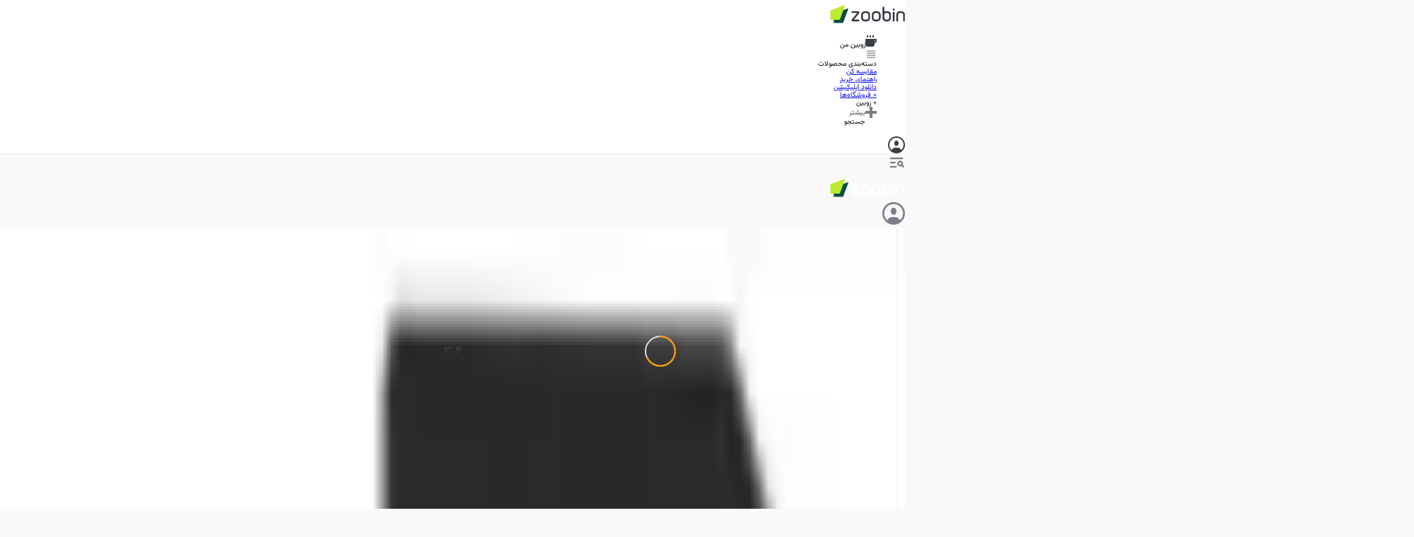

--- FILE ---
content_type: text/html; charset=utf-8
request_url: https://www.zoomit.ir/product/energizer-hightech-microsdhc-class-10-uhs-i-u1-267x-32gb/
body_size: 158499
content:
<!DOCTYPE html><html class="sahelfont_f733db23-module__8EvGZa__className vazirfont_2d97df8d-module__JIfHNG__className" lang="fa"><head><meta charSet="utf-8"/><meta name="viewport" content="width=device-width, initial-scale=1"/><style data-precedence="next" data-href="/product/_next/static/chunks/980ea45a5f6e64d6.css /product/_next/static/chunks/b7d6fcf3f033945b.css /product/_next/static/chunks/1e5a29dd05c5d880.css">.CompareFab-module-scss-module__T7sKmq__fab-animation{animation:2.5s ease-out infinite CompareFab-module-scss-module__T7sKmq__pulse;box-shadow:0 1px 3px #19192326}@keyframes CompareFab-module-scss-module__T7sKmq__pulse{0%{transform:scale(.95);box-shadow:0 0 #ff000014}70%{transform:scale(1);box-shadow:0 0 0 18px #ff000014}to{transform:scale(.95);box-shadow:0 0 #ff000014}}.CompareFab-module-scss-module__T7sKmq__compare-popup{z-index:99;border-radius:.25rem;width:36rem;position:fixed;bottom:1.5rem;left:1.5rem;box-shadow:0 1px 3px #1919230d,0 .625rem .875rem .125rem #1919230d,0 .375rem .375rem -.1875rem #19192326}
.BriefArticleListItemDesktop-module-scss-module__3fwXfW__blue_box{width:calc(100% - 12.8rem);height:17.6rem;aspect-ratio:var(--aspect-ratio-primary);border-radius:var(--radius-sm);padding-left:13rem;position:relative;overflow:hidden}.BriefArticleListItemDesktop-module-scss-module__3fwXfW__blue_box div{z-index:1}.BriefArticleListItemDesktop-module-scss-module__3fwXfW__blue_box img{object-fit:cover;filter:blur(34px)brightness(.6);z-index:0;width:100%;height:100%}
.BriefArticleListItemMobile-module-scss-module__0kLP9G__blur_box div{z-index:1}.BriefArticleListItemMobile-module-scss-module__0kLP9G__blur_box>img{object-fit:cover;filter:blur(34px)brightness(.6);z-index:0;width:100%;height:100%}
.FeedbackEditor-module-scss-module__xHqo2a__root .ProseMirror{outline:none;padding:1.6rem;position:relative}.FeedbackEditor-module-scss-module__xHqo2a__root .tiptap .is-empty:first-child:before{color:var(--grey-1);content:attr(data-placeholder);float:right;pointer-events:none;direction:rtl;height:0;font-size:1.4rem;line-height:1.85}.FeedbackEditor-module-scss-module__xHqo2a__root .tiptap p{color:var(--text);margin:0;font-size:1.4rem;line-height:1.85}.FeedbackEditor-module-scss-module__xHqo2a__root .spoiler{background-color:var(--grey-6);animation:1.3s infinite FeedbackEditor-module-scss-module__xHqo2a__heartbeat}@keyframes FeedbackEditor-module-scss-module__xHqo2a__heartbeat{0%{opacity:1}50%{opacity:.6}to{opacity:1}}.FeedbackEditor-module-scss-module__xHqo2a__root [data-type=mention]{color:var(--primary-2)}.FeedbackEditor-module-scss-module__xHqo2a__root [data-type=stickers]{margin-block:.8rem}.FeedbackEditor-module-scss-module__xHqo2a__root [data-type=stickers] .sticker-node-view{display:inline-block;position:relative}
.VD5-module-scss-module__jnsOCW__cover_background:after{content:"";background:linear-gradient(270deg,#0003 0%,#000 47.06%);width:100%;height:100%;position:absolute;top:0;left:-2px}.VD5-module-scss-module__jnsOCW__color_exception [class*=color-exception]{color:var(--white)!important}.VD5-module-scss-module__jnsOCW__color_exception [class*=color-exception] path{stroke:var(--white)!important}
.VD10-template-module-scss-module__2EiabW__container .pagination__item__active:before{animation:5.3s linear forwards VD10-template-module-scss-module__2EiabW__fillFromLeft}.VD10-template-module-scss-module__2EiabW__pagination__item{border-radius:var(--radius-full);width:48px;height:3px;position:relative;overflow:hidden}.VD10-template-module-scss-module__2EiabW__pagination__item:before{content:"";background-color:var(--color-white);border-radius:inherit;width:48px;height:3px;transition:none;position:absolute;top:0;left:48px}@keyframes VD10-template-module-scss-module__2EiabW__fillFromLeft{0%{transform:translate(0)}to{transform:translate(-48px)}}
.VM2-template-module-scss-module__nq_R6a__slide .slide{transition:all .3s;transform:scale(.95)}.VM2-template-module-scss-module__nq_R6a__slide .swiper-slide-active{transform:scale(1)!important}.VM2-template-module-scss-module__nq_R6a__slide .swiper-custom-bullet{background-color:var(--color-grey6);border-radius:var(--radius-full);width:48px;height:3px;display:block;position:relative;overflow:hidden}.VM2-template-module-scss-module__nq_R6a__slide .swiper-custom-bullet:before{content:"";background-color:var(--color-primary1);border-radius:inherit;width:48px;height:3px;transition:none;position:absolute;top:0;left:48px}.VM2-template-module-scss-module__nq_R6a__slide .swiper-custom-bullet.swiper-custom-bullet-active:before{animation:5.3s linear forwards VM2-template-module-scss-module__nq_R6a__fillFromLeft}@keyframes VM2-template-module-scss-module__nq_R6a__fillFromLeft{0%{transform:translate(0)}to{transform:translate(-48px)}}
.VM3-template-module-scss-module__cmL3Uq__slide .slide{transition:all .3s;transform:scale(.95)}.VM3-template-module-scss-module__cmL3Uq__slide .swiper.pre-centered .swiper-wrapper{transition:none!important;right:calc(50vw - 156px)!important}.VM3-template-module-scss-module__cmL3Uq__slide .swiper-slide-active{transform:scale(1)!important}.VM3-template-module-scss-module__cmL3Uq__slide .swiper-custom-bullet{background-color:var(--color-grey6);border-radius:var(--radius-full);width:48px;height:3px;display:block;position:relative;overflow:hidden}.VM3-template-module-scss-module__cmL3Uq__slide .swiper-custom-bullet:before{content:"";background-color:var(--color-primary1);border-radius:inherit;width:48px;height:3px;transition:none;position:absolute;top:0;left:48px}.VM3-template-module-scss-module__cmL3Uq__slide .swiper-custom-bullet.swiper-custom-bullet-active:before{animation:5.3s linear forwards VM3-template-module-scss-module__cmL3Uq__fillFromLeft}@keyframes VM3-template-module-scss-module__cmL3Uq__fillFromLeft{0%{transform:translate(0)}to{transform:translate(-48px)}}
@media (min-width:768px){.SimpleTimeline-module-scss-module__BAOkLa__root>*+*{margin-top:24px}}.SimpleTimeline-module-scss-module__BAOkLa__root>*+*{margin-top:8px}
@keyframes AnswerStage-module-scss-module__A-KRAa__wrong{0%,to{transform:translate(0)}10%,30%,50%,70%{transform:translate(-10px)}20%,40%,60%{transform:translate(10px)}80%{transform:translate(8px)}90%{transform:translate(-8px)}}@keyframes AnswerStage-module-scss-module__A-KRAa__correct{0%{transform:scale(1)}50%{transform:scale(1.05)}to{transform:scale(1)}}.AnswerStage-module-scss-module__A-KRAa__wrong-animation{animation-name:AnswerStage-module-scss-module__A-KRAa__wrong;animation-duration:.8s}.AnswerStage-module-scss-module__A-KRAa__correct-animation{animation-name:AnswerStage-module-scss-module__A-KRAa__correct;animation-duration:1s}
.global-loading-module-scss-module__c0bX_G__root svg:nth-child(2) *{--animation-duration:.8s;transform-origin:50%;animation:1s infinite global-loading-module-scss-module__c0bX_G__nc-loop-dots-3-anim}.global-loading-module-scss-module__c0bX_G__root svg:nth-child(2) :nth-child(2){animation-delay:.1s}.global-loading-module-scss-module__c0bX_G__root svg:nth-child(2) :nth-child(3){animation-delay:.2s}@keyframes global-loading-module-scss-module__c0bX_G__nc-loop-dots-3-anim{0%,to,60%{transform:translateY(0)}30%{transform:translateY(20%)}}
.RelatedProductSingleItem-module-scss-module__u85kDG__wrapper{border:1px solid var(--black-5);border-radius:var(--radius-sm)}.RelatedProductSingleItem-module-scss-module__u85kDG__wrapper:not(:last-child){margin-bottom:32px}
.VideoProgressBar-module__JEZejq__progressbar input[type=range]{cursor:pointer;appearance:none;width:100%;height:15px}.VideoProgressBar-module__JEZejq__progressbar input[type=range]:focus{outline:none}.VideoProgressBar-module__JEZejq__progressbar input[type=range]::-webkit-slider-thumb{-webkit-appearance:none;background:var(--color-primary1);border:none;border-radius:100%;width:15px;height:15px;margin-top:-5px}.VideoProgressBar-module__JEZejq__progressbar input[type=range]::-webkit-slider-runnable-track{background:linear-gradient(var(--color-primary1),var(--color-primary1))0/calc(.5*15px + (var(--value))/100*(100% - 15px))100% no-repeat,transparent;height:5px;box-shadow:none;border-radius:2.5px}.VideoProgressBar-module__JEZejq__progressbar input[type=range]::-moz-range-thumb{background:var(--color-primary1);border:none;border-radius:100%;width:15px;height:15px}.VideoProgressBar-module__JEZejq__progressbar input[type=range]::-moz-range-track{background:linear-gradient(var(--color-primary1),var(--color-primary1))0/calc(.5*15px + (var(--value))/100*(100% - 15px))100% no-repeat,transparent;height:5px;box-shadow:none;border:none;border-radius:2.5px}
.OurCustomers-module-scss-module__e126va__our-customers{direction:ltr;width:100%;position:relative;overflow:hidden}.OurCustomers-module-scss-module__e126va__our-customers ul{filter:grayscale();align-items:center;gap:4rem;width:max-content;animation:16s linear infinite OurCustomers-module-scss-module__e126va__scroll;display:flex}.OurCustomers-module-scss-module__e126va__our-customers ul:hover{animation-play-state:paused}.OurCustomers-module-scss-module__e126va__our-customers ul li{flex:none;justify-content:center;align-items:center;display:flex}@keyframes OurCustomers-module-scss-module__e126va__scroll{0%{transform:translate(0)}to{transform:translate(-50%)}}
.Slider-module-scss-module__PtbW9W__full-scroll{animation:150s linear infinite Slider-module-scss-module__PtbW9W__scrolling}@keyframes Slider-module-scss-module__PtbW9W__scrolling{0%{transform:translate(100%)}to{transform:translate(0)}}.Slider-module-scss-module__PtbW9W__semi-scroll{animation:250s linear infinite Slider-module-scss-module__PtbW9W__scrolling}
.ZoobinLandingHero-module__M5aPWG__floating_card{animation:4s ease-in-out infinite reverse ZoobinLandingHero-module__M5aPWG__floating;animation-delay:var(--delay)}@keyframes ZoobinLandingHero-module__M5aPWG__floating{0%,to{transform:translateY(0)}50%{transform:translateY(-10px)}}
.ImageCardWithIcon-module-scss-module__ziZyma__swiper{--swiper-pagination-color:var(--primary-1);--swiper-pagination-bullet-inactive-color:var(--white);--swiper-pagination-bullet-inactive-opacity:1;--swiper-pagination-bullet-size:.8rem;--swiper-pagination-bottom:6rem}
.ProductHeader-module-scss-module__xLYG3q__header_column{grid-template-rows:auto;grid-template-columns:repeat(4,1fr);grid-template-areas:"preview details details chart""preview actions actions chart"". . . .";gap:24px 16px;display:grid}.ProductHeader-module-scss-module__xLYG3q__header_column .preview{grid-area:preview}.ProductHeader-module-scss-module__xLYG3q__header_column .details{grid-area:details}.ProductHeader-module-scss-module__xLYG3q__header_column .chart{grid-area:chart}.ProductHeader-module-scss-module__xLYG3q__header_column .actions{grid-area:actions}@media (min-width:992px) and (max-width:1200px){.ProductHeader-module-scss-module__xLYG3q__header_column{grid-template-areas:"preview details details details""preview chart chart chart"".actions actions actions"}}@media (max-width:991px){.ProductHeader-module-scss-module__xLYG3q__header_column{grid-template-areas:"preview preview details details""preview preview details details""chart chart chart chart""actions actions actions actions"}}
/*# sourceMappingURL=58c5ed09d08b32af.css.map*/@font-face{font-family:swiper-icons;src:url("data:application/font-woff;charset=utf-8;base64, [base64]//wADZ2x5ZgAAAywAAADMAAAD2MHtryVoZWFkAAABbAAAADAAAAA2E2+eoWhoZWEAAAGcAAAAHwAAACQC9gDzaG10eAAAAigAAAAZAAAArgJkABFsb2NhAAAC0AAAAFoAAABaFQAUGG1heHAAAAG8AAAAHwAAACAAcABAbmFtZQAAA/gAAAE5AAACXvFdBwlwb3N0AAAFNAAAAGIAAACE5s74hXjaY2BkYGAAYpf5Hu/j+W2+MnAzMYDAzaX6QjD6/4//Bxj5GA8AuRwMYGkAPywL13jaY2BkYGA88P8Agx4j+/8fQDYfA1AEBWgDAIB2BOoAeNpjYGRgYNBh4GdgYgABEMnIABJzYNADCQAACWgAsQB42mNgYfzCOIGBlYGB0YcxjYGBwR1Kf2WQZGhhYGBiYGVmgAFGBiQQkOaawtDAoMBQxXjg/wEGPcYDDA4wNUA2CCgwsAAAO4EL6gAAeNpj2M0gyAACqxgGNWBkZ2D4/wMA+xkDdgAAAHjaY2BgYGaAYBkGRgYQiAHyGMF8FgYHIM3DwMHABGQrMOgyWDLEM1T9/w8UBfEMgLzE////P/5//f/V/xv+r4eaAAeMbAxwIUYmIMHEgKYAYjUcsDAwsLKxc3BycfPw8jEQA/[base64]/uznmfPFBNODM2K7MTQ45YEAZqGP81AmGGcF3iPqOop0r1SPTaTbVkfUe4HXj97wYE+yNwWYxwWu4v1ugWHgo3S1XdZEVqWM7ET0cfnLGxWfkgR42o2PvWrDMBSFj/IHLaF0zKjRgdiVMwScNRAoWUoH78Y2icB/yIY09An6AH2Bdu/UB+yxopYshQiEvnvu0dURgDt8QeC8PDw7Fpji3fEA4z/PEJ6YOB5hKh4dj3EvXhxPqH/SKUY3rJ7srZ4FZnh1PMAtPhwP6fl2PMJMPDgeQ4rY8YT6Gzao0eAEA409DuggmTnFnOcSCiEiLMgxCiTI6Cq5DZUd3Qmp10vO0LaLTd2cjN4fOumlc7lUYbSQcZFkutRG7g6JKZKy0RmdLY680CDnEJ+UMkpFFe1RN7nxdVpXrC4aTtnaurOnYercZg2YVmLN/d/gczfEimrE/fs/bOuq29Zmn8tloORaXgZgGa78yO9/cnXm2BpaGvq25Dv9S4E9+5SIc9PqupJKhYFSSl47+Qcr1mYNAAAAeNptw0cKwkAAAMDZJA8Q7OUJvkLsPfZ6zFVERPy8qHh2YER+3i/BP83vIBLLySsoKimrqKqpa2hp6+jq6RsYGhmbmJqZSy0sraxtbO3sHRydnEMU4uR6yx7JJXveP7WrDycAAAAAAAH//wACeNpjYGRgYOABYhkgZgJCZgZNBkYGLQZtIJsFLMYAAAw3ALgAeNolizEKgDAQBCchRbC2sFER0YD6qVQiBCv/H9ezGI6Z5XBAw8CBK/m5iQQVauVbXLnOrMZv2oLdKFa8Pjuru2hJzGabmOSLzNMzvutpB3N42mNgZGBg4GKQYzBhYMxJLMlj4GBgAYow/P/PAJJhLM6sSoWKfWCAAwDAjgbRAAB42mNgYGBkAIIbCZo5IPrmUn0hGA0AO8EFTQAA");font-weight:400;font-style:normal}:root{--swiper-theme-color:#007aff}:host{z-index:1;margin-left:auto;margin-right:auto;display:block;position:relative}.swiper{z-index:1;margin-left:auto;margin-right:auto;padding:0;list-style:none;display:block;position:relative;overflow:clip}.swiper-vertical>.swiper-wrapper{flex-direction:column}.swiper-wrapper{z-index:1;width:100%;height:100%;transition-property:transform;transition-timing-function:var(--swiper-wrapper-transition-timing-function,initial);box-sizing:content-box;display:flex;position:relative}.swiper-android .swiper-slide,.swiper-ios .swiper-slide,.swiper-wrapper{transform:translate(0,0)}.swiper-horizontal{touch-action:pan-y}.swiper-vertical{touch-action:pan-x}.swiper-slide{flex-shrink:0;width:100%;height:100%;transition-property:transform;display:block;position:relative}.swiper-slide-invisible-blank{visibility:hidden}.swiper-autoheight,.swiper-autoheight .swiper-slide{height:auto}.swiper-autoheight .swiper-wrapper{align-items:flex-start;transition-property:transform,height}.swiper-backface-hidden .swiper-slide{backface-visibility:hidden;transform:translateZ(0)}.swiper-3d.swiper-css-mode .swiper-wrapper{perspective:1200px}.swiper-3d .swiper-wrapper{transform-style:preserve-3d}.swiper-3d{perspective:1200px}.swiper-3d .swiper-slide,.swiper-3d .swiper-cube-shadow{transform-style:preserve-3d}.swiper-css-mode>.swiper-wrapper{scrollbar-width:none;-ms-overflow-style:none;overflow:auto}.swiper-css-mode>.swiper-wrapper::-webkit-scrollbar{display:none}.swiper-css-mode>.swiper-wrapper>.swiper-slide{scroll-snap-align:start start}.swiper-css-mode.swiper-horizontal>.swiper-wrapper{scroll-snap-type:x mandatory}.swiper-css-mode.swiper-vertical>.swiper-wrapper{scroll-snap-type:y mandatory}.swiper-css-mode.swiper-free-mode>.swiper-wrapper{scroll-snap-type:none}.swiper-css-mode.swiper-free-mode>.swiper-wrapper>.swiper-slide{scroll-snap-align:none}.swiper-css-mode.swiper-centered>.swiper-wrapper:before{content:"";flex-shrink:0;order:9999}.swiper-css-mode.swiper-centered>.swiper-wrapper>.swiper-slide{scroll-snap-align:center center;scroll-snap-stop:always}.swiper-css-mode.swiper-centered.swiper-horizontal>.swiper-wrapper>.swiper-slide:first-child{margin-inline-start:var(--swiper-centered-offset-before)}.swiper-css-mode.swiper-centered.swiper-horizontal>.swiper-wrapper:before{height:100%;min-height:1px;width:var(--swiper-centered-offset-after)}.swiper-css-mode.swiper-centered.swiper-vertical>.swiper-wrapper>.swiper-slide:first-child{margin-block-start:var(--swiper-centered-offset-before)}.swiper-css-mode.swiper-centered.swiper-vertical>.swiper-wrapper:before{width:100%;min-width:1px;height:var(--swiper-centered-offset-after)}.swiper-3d .swiper-slide-shadow,.swiper-3d .swiper-slide-shadow-left,.swiper-3d .swiper-slide-shadow-right,.swiper-3d .swiper-slide-shadow-top,.swiper-3d .swiper-slide-shadow-bottom,.swiper-3d .swiper-slide-shadow,.swiper-3d .swiper-slide-shadow-left,.swiper-3d .swiper-slide-shadow-right,.swiper-3d .swiper-slide-shadow-top,.swiper-3d .swiper-slide-shadow-bottom{pointer-events:none;z-index:10;width:100%;height:100%;position:absolute;top:0;left:0}.swiper-3d .swiper-slide-shadow{background:#00000026}.swiper-3d .swiper-slide-shadow-left{background-image:linear-gradient(270deg,#00000080,#0000)}.swiper-3d .swiper-slide-shadow-right{background-image:linear-gradient(90deg,#00000080,#0000)}.swiper-3d .swiper-slide-shadow-top{background-image:linear-gradient(#0000,#00000080)}.swiper-3d .swiper-slide-shadow-bottom{background-image:linear-gradient(#00000080,#0000)}.swiper-lazy-preloader{z-index:10;transform-origin:50%;box-sizing:border-box;border:4px solid var(--swiper-preloader-color,var(--swiper-theme-color));border-top-color:#0000;border-radius:50%;width:42px;height:42px;margin-top:-21px;margin-left:-21px;position:absolute;top:50%;left:50%}.swiper:not(.swiper-watch-progress) .swiper-lazy-preloader,.swiper-watch-progress .swiper-slide-visible .swiper-lazy-preloader{animation:1s linear infinite swiper-preloader-spin}.swiper-lazy-preloader-white{--swiper-preloader-color:#fff}.swiper-lazy-preloader-black{--swiper-preloader-color:#000}@keyframes swiper-preloader-spin{0%{transform:rotate(0)}to{transform:rotate(360deg)}}
.swiper .swiper-notification{pointer-events:none;opacity:0;z-index:-1000;position:absolute;top:0;left:0}


.swiper-grid>.swiper-wrapper{flex-wrap:wrap}.swiper-grid-column>.swiper-wrapper{flex-flow:column wrap}

:root{--swiper-navigation-size:44px}.swiper-button-prev,.swiper-button-next{top:var(--swiper-navigation-top-offset,50%);width:calc(var(--swiper-navigation-size)/44*27);height:var(--swiper-navigation-size);margin-top:calc(0px - (var(--swiper-navigation-size)/2));z-index:10;cursor:pointer;color:var(--swiper-navigation-color,var(--swiper-theme-color));justify-content:center;align-items:center;display:flex;position:absolute}.swiper-button-prev.swiper-button-disabled,.swiper-button-next.swiper-button-disabled{opacity:.35;cursor:auto;pointer-events:none}.swiper-button-prev.swiper-button-hidden,.swiper-button-next.swiper-button-hidden{opacity:0;cursor:auto;pointer-events:none}.swiper-navigation-disabled .swiper-button-prev,.swiper-navigation-disabled .swiper-button-next{display:none!important}.swiper-button-prev svg,.swiper-button-next svg{object-fit:contain;transform-origin:50%;width:100%;height:100%}.swiper-rtl .swiper-button-prev svg,.swiper-rtl .swiper-button-next svg{transform:rotate(180deg)}.swiper-button-prev,.swiper-rtl .swiper-button-next{left:var(--swiper-navigation-sides-offset,10px);right:auto}.swiper-button-lock{display:none}.swiper-button-prev:after,.swiper-button-next:after{font-family:swiper-icons;font-size:var(--swiper-navigation-size);letter-spacing:0;font-variant:initial;line-height:1;text-transform:none!important}.swiper-button-prev:after,.swiper-rtl .swiper-button-next:after{content:"prev"}.swiper-button-next,.swiper-rtl .swiper-button-prev{right:var(--swiper-navigation-sides-offset,10px);left:auto}.swiper-button-next:after,.swiper-rtl .swiper-button-prev:after{content:"next"}
.swiper-pagination{text-align:center;z-index:10;transition:opacity .3s;position:absolute;transform:translate(0,0)}.swiper-pagination.swiper-pagination-hidden{opacity:0}.swiper-pagination-disabled>.swiper-pagination,.swiper-pagination.swiper-pagination-disabled{display:none!important}.swiper-pagination-fraction,.swiper-pagination-custom,.swiper-horizontal>.swiper-pagination-bullets,.swiper-pagination-bullets.swiper-pagination-horizontal{bottom:var(--swiper-pagination-bottom,8px);top:var(--swiper-pagination-top,auto);width:100%;left:0}.swiper-pagination-bullets-dynamic{font-size:0;overflow:hidden}.swiper-pagination-bullets-dynamic .swiper-pagination-bullet{position:relative;transform:scale(.33)}.swiper-pagination-bullets-dynamic .swiper-pagination-bullet-active,.swiper-pagination-bullets-dynamic .swiper-pagination-bullet-active-main{transform:scale(1)}.swiper-pagination-bullets-dynamic .swiper-pagination-bullet-active-prev{transform:scale(.66)}.swiper-pagination-bullets-dynamic .swiper-pagination-bullet-active-prev-prev{transform:scale(.33)}.swiper-pagination-bullets-dynamic .swiper-pagination-bullet-active-next{transform:scale(.66)}.swiper-pagination-bullets-dynamic .swiper-pagination-bullet-active-next-next{transform:scale(.33)}.swiper-pagination-bullet{width:var(--swiper-pagination-bullet-width,var(--swiper-pagination-bullet-size,8px));height:var(--swiper-pagination-bullet-height,var(--swiper-pagination-bullet-size,8px));border-radius:var(--swiper-pagination-bullet-border-radius,50%);background:var(--swiper-pagination-bullet-inactive-color,#000);opacity:var(--swiper-pagination-bullet-inactive-opacity,.2);display:inline-block}button.swiper-pagination-bullet{box-shadow:none;appearance:none;border:none;margin:0;padding:0}.swiper-pagination-clickable .swiper-pagination-bullet{cursor:pointer}.swiper-pagination-bullet:only-child{display:none!important}.swiper-pagination-bullet-active{opacity:var(--swiper-pagination-bullet-opacity,1);background:var(--swiper-pagination-color,var(--swiper-theme-color))}.swiper-vertical>.swiper-pagination-bullets,.swiper-pagination-vertical.swiper-pagination-bullets{right:var(--swiper-pagination-right,8px);left:var(--swiper-pagination-left,auto);top:50%;transform:translateY(-50%)}.swiper-vertical>.swiper-pagination-bullets .swiper-pagination-bullet,.swiper-pagination-vertical.swiper-pagination-bullets .swiper-pagination-bullet{margin:var(--swiper-pagination-bullet-vertical-gap,6px)0;display:block}.swiper-vertical>.swiper-pagination-bullets.swiper-pagination-bullets-dynamic,.swiper-pagination-vertical.swiper-pagination-bullets.swiper-pagination-bullets-dynamic{width:8px;top:50%;transform:translateY(-50%)}.swiper-vertical>.swiper-pagination-bullets.swiper-pagination-bullets-dynamic .swiper-pagination-bullet,.swiper-pagination-vertical.swiper-pagination-bullets.swiper-pagination-bullets-dynamic .swiper-pagination-bullet{transition:transform .2s,top .2s;display:inline-block}.swiper-horizontal>.swiper-pagination-bullets .swiper-pagination-bullet,.swiper-pagination-horizontal.swiper-pagination-bullets .swiper-pagination-bullet{margin:0 var(--swiper-pagination-bullet-horizontal-gap,4px)}.swiper-horizontal>.swiper-pagination-bullets.swiper-pagination-bullets-dynamic,.swiper-pagination-horizontal.swiper-pagination-bullets.swiper-pagination-bullets-dynamic{white-space:nowrap;left:50%;transform:translate(-50%)}.swiper-horizontal>.swiper-pagination-bullets.swiper-pagination-bullets-dynamic .swiper-pagination-bullet,.swiper-pagination-horizontal.swiper-pagination-bullets.swiper-pagination-bullets-dynamic .swiper-pagination-bullet{transition:transform .2s,left .2s}.swiper-horizontal.swiper-rtl>.swiper-pagination-bullets-dynamic .swiper-pagination-bullet{transition:transform .2s,right .2s}.swiper-pagination-fraction{color:var(--swiper-pagination-fraction-color,inherit)}.swiper-pagination-progressbar{background:var(--swiper-pagination-progressbar-bg-color,#00000040);position:absolute}.swiper-pagination-progressbar .swiper-pagination-progressbar-fill{background:var(--swiper-pagination-color,var(--swiper-theme-color));transform-origin:0 0;width:100%;height:100%;position:absolute;top:0;left:0;transform:scale(0)}.swiper-rtl .swiper-pagination-progressbar .swiper-pagination-progressbar-fill{transform-origin:100% 0}.swiper-horizontal>.swiper-pagination-progressbar,.swiper-pagination-progressbar.swiper-pagination-horizontal,.swiper-vertical>.swiper-pagination-progressbar.swiper-pagination-progressbar-opposite,.swiper-pagination-progressbar.swiper-pagination-vertical.swiper-pagination-progressbar-opposite{width:100%;height:var(--swiper-pagination-progressbar-size,4px);top:0;left:0}.swiper-vertical>.swiper-pagination-progressbar,.swiper-pagination-progressbar.swiper-pagination-vertical,.swiper-horizontal>.swiper-pagination-progressbar.swiper-pagination-progressbar-opposite,.swiper-pagination-progressbar.swiper-pagination-horizontal.swiper-pagination-progressbar-opposite{width:var(--swiper-pagination-progressbar-size,4px);height:100%;top:0;left:0}.swiper-pagination-lock{display:none}
.swiper-virtual .swiper-slide{-webkit-backface-visibility:hidden;transform:translateZ(0)}.swiper-virtual.swiper-css-mode .swiper-wrapper:after{content:"";pointer-events:none;position:absolute;top:0;left:0}.swiper-virtual.swiper-css-mode.swiper-horizontal .swiper-wrapper:after{height:1px;width:var(--swiper-virtual-size)}.swiper-virtual.swiper-css-mode.swiper-vertical .swiper-wrapper:after{width:1px;height:var(--swiper-virtual-size)}
.swiper-zoom-container{text-align:center;justify-content:center;align-items:center;width:100%;height:100%;display:flex}.swiper-zoom-container>img,.swiper-zoom-container>svg,.swiper-zoom-container>canvas{object-fit:contain;max-width:100%;max-height:100%}.swiper-slide-zoomed{cursor:move;touch-action:none}
@font-face{font-family:SahelFont;src:url(/product/_next/static/media/Sahel_Bold-s.p.962147a0.woff2)format("woff2");font-display:swap;font-weight:700;font-style:normal}@font-face{font-family:SahelFont Fallback;src:local(Arial);ascent-override:94.75%;descent-override:43.07%;line-gap-override:0.0%;size-adjust:113.38%}.sahelfont_f733db23-module__8EvGZa__className{font-family:SahelFont,SahelFont Fallback}
@font-face{font-family:VazirFont;src:url(/product/_next/static/media/Vazirmatn_Regular-s.p.c2ca23de.woff2)format("woff2");font-display:swap;font-weight:400;font-style:normal}@font-face{font-family:VazirFont;src:url(/product/_next/static/media/Vazirmatn_Bold-s.p.af83fa93.woff2)format("woff2");font-display:swap;font-weight:700;font-style:normal}@font-face{font-family:VazirFont;src:url(/product/_next/static/media/Vazirmatn_Black-s.p.23455a85.woff2)format("woff2");font-display:swap;font-weight:900;font-style:normal}@font-face{font-family:VazirFont Fallback;src:local(Arial);ascent-override:101.52%;descent-override:53.18%;line-gap-override:0.0%;size-adjust:101.0%}.vazirfont_2d97df8d-module__JIfHNG__className{font-family:VazirFont,VazirFont Fallback}
/*# sourceMappingURL=16876af03616fd00.css.map*/@layer properties{@supports (((-webkit-hyphens:none)) and (not (margin-trim:inline))) or ((-moz-orient:inline) and (not (color:rgb(from red r g b)))){*,:before,:after,::backdrop{--tw-translate-x:0;--tw-translate-y:0;--tw-translate-z:0;--tw-scale-x:1;--tw-scale-y:1;--tw-scale-z:1;--tw-rotate-x:initial;--tw-rotate-y:initial;--tw-rotate-z:initial;--tw-skew-x:initial;--tw-skew-y:initial;--tw-pan-x:initial;--tw-pan-y:initial;--tw-pinch-zoom:initial;--tw-scroll-snap-strictness:proximity;--tw-space-y-reverse:0;--tw-border-style:solid;--tw-gradient-position:initial;--tw-gradient-from:#0000;--tw-gradient-via:#0000;--tw-gradient-to:#0000;--tw-gradient-stops:initial;--tw-gradient-via-stops:initial;--tw-gradient-from-position:0%;--tw-gradient-via-position:50%;--tw-gradient-to-position:100%;--tw-leading:initial;--tw-font-weight:initial;--tw-shadow:0 0 #0000;--tw-shadow-color:initial;--tw-shadow-alpha:100%;--tw-inset-shadow:0 0 #0000;--tw-inset-shadow-color:initial;--tw-inset-shadow-alpha:100%;--tw-ring-color:initial;--tw-ring-shadow:0 0 #0000;--tw-inset-ring-color:initial;--tw-inset-ring-shadow:0 0 #0000;--tw-ring-inset:initial;--tw-ring-offset-width:0px;--tw-ring-offset-color:#fff;--tw-ring-offset-shadow:0 0 #0000;--tw-outline-style:solid;--tw-blur:initial;--tw-brightness:initial;--tw-contrast:initial;--tw-grayscale:initial;--tw-hue-rotate:initial;--tw-invert:initial;--tw-opacity:initial;--tw-saturate:initial;--tw-sepia:initial;--tw-drop-shadow:initial;--tw-drop-shadow-color:initial;--tw-drop-shadow-alpha:100%;--tw-drop-shadow-size:initial;--tw-backdrop-blur:initial;--tw-backdrop-brightness:initial;--tw-backdrop-contrast:initial;--tw-backdrop-grayscale:initial;--tw-backdrop-hue-rotate:initial;--tw-backdrop-invert:initial;--tw-backdrop-opacity:initial;--tw-backdrop-saturate:initial;--tw-backdrop-sepia:initial;--tw-duration:initial;--tw-ease:initial;--tw-content:""}}}@layer theme{:root,:host{--spacing:.25rem;--container-sm:576px;--container-2xl:42rem;--container-5xl:64rem;--font-weight-normal:400;--font-weight-medium:500;--font-weight-bold:700;--font-weight-extrabold:800;--font-weight-black:900;--leading-normal:1.5;--leading-loose:2;--ease-in-out:cubic-bezier(.4,0,.2,1);--animate-spin:spin 1s linear infinite;--animate-pulse:pulse 2s cubic-bezier(.4,0,.6,1)infinite;--blur-md:12px;--default-transition-duration:.15s;--default-transition-timing-function:cubic-bezier(.4,0,.2,1);--shadow-main:0 1px 3px 0 var(--elevation);--spacing-px:1px;--spacing-0:0;--spacing-0\.5:2px;--spacing-1:4px;--spacing-1\.5:6px;--spacing-2:8px;--spacing-2\.5:10px;--spacing-3:12px;--spacing-3\.5:14px;--spacing-4:16px;--spacing-5:20px;--spacing-6:24px;--spacing-7:28px;--spacing-8:32px;--spacing-9:36px;--spacing-10:40px;--spacing-11:44px;--spacing-12:48px;--spacing-14:56px;--spacing-16:64px;--spacing-20:80px;--spacing-24:96px;--spacing-28:112px;--spacing-32:128px;--spacing-36:144px;--spacing-40:160px;--spacing-44:176px;--spacing-48:192px;--spacing-52:208px;--spacing-56:224px;--spacing-60:240px;--spacing-64:256px;--spacing-72:288px;--spacing-80:320px;--spacing-96:384px;--color-text:rgb(var(--c-text));--color-text-hover:rgb(var(--c-textHover));--color-background1:rgb(var(--c-background1));--color-background2:rgb(var(--c-background2));--color-card:rgb(var(--c-card));--color-primary1:rgb(var(--c-primary1));--color-primary2:rgb(var(--c-primary2));--color-primary3:rgb(var(--c-primary3));--color-success1:rgb(var(--c-success1));--color-warning1:rgb(var(--c-warning1));--color-error:rgb(var(--c-error));--color-info:rgb(var(--c-info));--color-black1:rgb(var(--c-black1));--color-black3:rgb(var(--c-black3));--color-black5:rgb(var(--c-black5));--color-grey1:rgb(var(--c-grey1));--color-grey3:rgb(var(--c-grey3));--color-grey5:rgb(var(--c-grey5));--color-grey6:rgb(var(--c-grey6));--color-grey7:rgb(var(--c-grey7));--color-elevation:rgb(var(--elevation));--color-white:rgb(var(--c-white));--color-borderPrimary:rgb(var(--c-borderPrimary));--color-borderSecondary:rgb(var(--c-borderSecondary));--radius-sm:var(--radius-sm);--radius-md:var(--radius-md);--radius-full:var(--radius-full);--font-primary:var(--font-primary);--font-secondary:var(--font-secondary);--aspect-primary:var(--aspect-ratio-primary);--text-h1:24px;--text-h1--font-weight:700;--text-h2:22px;--text-h2--font-weight:700;--text-h3:20px;--text-h3--font-weight:700;--text-h4:18px;--text-h4--font-weight:700;--text-h5:16px;--text-h5--font-weight:700;--text-h6:14px;--text-h6--font-weight:700;--text-callout-bold:13px;--text-callout-bold--font-weight:700;--text-subhead-bold:12px;--text-subhead-bold--font-weight:700;--text-body:14px;--text-callout:13px;--text-subhead:12px;--animate-loading-bounce:animate-loading-bounce;--animate-move-path:animate-move-path 4s infinite linear}}@layer base{*,:after,:before,::backdrop{box-sizing:border-box;border:0 solid;margin:0;padding:0}::file-selector-button{box-sizing:border-box;border:0 solid;margin:0;padding:0}html,:host{-webkit-text-size-adjust:100%;tab-size:4;line-height:1.5;font-family:var(--default-font-family,ui-sans-serif,system-ui,sans-serif,"Apple Color Emoji","Segoe UI Emoji","Segoe UI Symbol","Noto Color Emoji");font-feature-settings:var(--default-font-feature-settings,normal);font-variation-settings:var(--default-font-variation-settings,normal);-webkit-tap-highlight-color:transparent}hr{height:0;color:inherit;border-top-width:1px}abbr:where([title]){-webkit-text-decoration:underline dotted;text-decoration:underline dotted}h1,h2,h3,h4,h5,h6{font-size:inherit;font-weight:inherit}a{color:inherit;-webkit-text-decoration:inherit;-webkit-text-decoration:inherit;-webkit-text-decoration:inherit;-webkit-text-decoration:inherit;text-decoration:inherit}b,strong{font-weight:bolder}code,kbd,samp,pre{font-family:var(--default-mono-font-family,ui-monospace,SFMono-Regular,Menlo,Monaco,Consolas,"Liberation Mono","Courier New",monospace);font-feature-settings:var(--default-mono-font-feature-settings,normal);font-variation-settings:var(--default-mono-font-variation-settings,normal);font-size:1em}small{font-size:80%}sub,sup{vertical-align:baseline;font-size:75%;line-height:0;position:relative}sub{bottom:-.25em}sup{top:-.5em}table{text-indent:0;border-color:inherit;border-collapse:collapse}:-moz-focusring{outline:auto}progress{vertical-align:baseline}summary{display:list-item}ol,ul,menu{list-style:none}img,svg,video,canvas,audio,iframe,embed,object{vertical-align:middle;display:block}img,video{max-width:100%;height:auto}button,input,select,optgroup,textarea{font:inherit;font-feature-settings:inherit;font-variation-settings:inherit;letter-spacing:inherit;color:inherit;opacity:1;background-color:#0000;border-radius:0}::file-selector-button{font:inherit;font-feature-settings:inherit;font-variation-settings:inherit;letter-spacing:inherit;color:inherit;opacity:1;background-color:#0000;border-radius:0}:where(select:is([multiple],[size])) optgroup{font-weight:bolder}:where(select:is([multiple],[size])) optgroup option{padding-inline-start:20px}::file-selector-button{margin-inline-end:4px}::placeholder{opacity:1}@supports (not ((-webkit-appearance:-apple-pay-button))) or (contain-intrinsic-size:1px){::placeholder{color:currentColor}@supports (color:color-mix(in lab, red, red)){::placeholder{color:color-mix(in oklab,currentcolor 50%,transparent)}}}textarea{resize:vertical}::-webkit-search-decoration{-webkit-appearance:none}::-webkit-date-and-time-value{min-height:1lh;text-align:inherit}::-webkit-datetime-edit{display:inline-flex}::-webkit-datetime-edit-fields-wrapper{padding:0}::-webkit-datetime-edit{padding-block:0}::-webkit-datetime-edit-year-field{padding-block:0}::-webkit-datetime-edit-month-field{padding-block:0}::-webkit-datetime-edit-day-field{padding-block:0}::-webkit-datetime-edit-hour-field{padding-block:0}::-webkit-datetime-edit-minute-field{padding-block:0}::-webkit-datetime-edit-second-field{padding-block:0}::-webkit-datetime-edit-millisecond-field{padding-block:0}::-webkit-datetime-edit-meridiem-field{padding-block:0}::-webkit-calendar-picker-indicator{line-height:1}:-moz-ui-invalid{box-shadow:none}button,input:where([type=button],[type=reset],[type=submit]){appearance:button}::file-selector-button{appearance:button}::-webkit-inner-spin-button{height:auto}::-webkit-outer-spin-button{height:auto}[hidden]:where(:not([hidden=until-found])){display:none!important}}@layer components;@layer utilities{.\@container{container-type:inline-size!important}.pointer-events-auto{pointer-events:auto!important}.pointer-events-none{pointer-events:none!important}.collapse{visibility:collapse!important}.invisible{visibility:hidden!important}.visible{visibility:visible!important}.sr-only{clip:rect(0,0,0,0)!important;white-space:nowrap!important;border-width:0!important;width:1px!important;height:1px!important;margin:-1px!important;padding:0!important;position:absolute!important;overflow:hidden!important}.title-indicator-primary{border-right:4px solid var(--color-primary1)!important;padding-right:16px!important;position:relative!important}.\!absolute,.absolute{position:absolute!important}.fixed{position:fixed!important}.relative{position:relative!important}.static{position:static!important}.sticky{position:sticky!important}.inset-0{inset:var(--spacing-0)!important}.inset-x-0{inset-inline:var(--spacing-0)!important}.\!top-1\/2{top:50%!important}.-top-1\/2{top:-50%!important}.-top-3{top:calc(var(--spacing-3)*-1)!important}.-top-3\.5{top:calc(var(--spacing-3\.5)*-1)!important}.-top-5{top:calc(var(--spacing-5)*-1)!important}.-top-6{top:calc(var(--spacing-6)*-1)!important}.top-0{top:var(--spacing-0)!important}.top-0\.5{top:var(--spacing-0\.5)!important}.top-1\/2{top:50%!important}.top-2{top:var(--spacing-2)!important}.top-2\.5{top:var(--spacing-2\.5)!important}.top-3{top:var(--spacing-3)!important}.top-3\.5{top:var(--spacing-3\.5)!important}.top-4{top:var(--spacing-4)!important}.top-5{top:var(--spacing-5)!important}.top-6{top:var(--spacing-6)!important}.top-8{top:var(--spacing-8)!important}.top-12{top:var(--spacing-12)!important}.top-14{top:var(--spacing-14)!important}.top-16{top:var(--spacing-16)!important}.top-20{top:var(--spacing-20)!important}.top-44{top:var(--spacing-44)!important}.top-\[-30\%\]{top:-30%!important}.top-\[30\%\]{top:30%!important}.top-\[38px\]{top:38px!important}.top-\[50\%\]{top:50%!important}.top-\[58\],.top-\[58px\]{top:58px!important}.top-\[60px\]{top:60px!important}.top-\[157px\]{top:157px!important}.top-\[220px\]{top:220px!important}.top-\[calc\(50\%\+2px\)\]{top:calc(50% + 2px)!important}.top-\[calc\(50\%-8px\)\]{top:calc(50% - 8px)!important}.\!right-\[unset\]{right:unset!important}.\!right-auto{right:auto!important}.-right-4{right:calc(var(--spacing-4)*-1)!important}.-right-5{right:calc(var(--spacing-5)*-1)!important}.-right-6{right:calc(var(--spacing-6)*-1)!important}.right-0{right:var(--spacing-0)!important}.right-0\.5{right:var(--spacing-0\.5)!important}.right-2{right:var(--spacing-2)!important}.right-3{right:var(--spacing-3)!important}.right-4{right:var(--spacing-4)!important}.right-6{right:var(--spacing-6)!important}.right-8{right:var(--spacing-8)!important}.right-10{right:var(--spacing-10)!important}.right-12{right:var(--spacing-12)!important}.right-\[-2px\]{right:-2px!important}.right-\[-7\%\]{right:-7%!important}.right-\[-20\%\]{right:-20%!important}.right-\[50px\]{right:50px!important}.right-\[60\%\]{right:60%!important}.right-\[200px\]{right:200px!important}.-bottom-5{bottom:calc(var(--spacing-5)*-1)!important}.-bottom-\[1px\]{bottom:-1px!important}.-bottom-\[18px\]{bottom:-18px!important}.-bottom-\[100px\]{bottom:-100px!important}.bottom-0{bottom:var(--spacing-0)!important}.bottom-1{bottom:var(--spacing-1)!important}.bottom-2{bottom:var(--spacing-2)!important}.bottom-4{bottom:var(--spacing-4)!important}.bottom-5{bottom:var(--spacing-5)!important}.bottom-6{bottom:var(--spacing-6)!important}.bottom-8{bottom:var(--spacing-8)!important}.bottom-10{bottom:var(--spacing-10)!important}.bottom-12{bottom:var(--spacing-12)!important}.bottom-14{bottom:var(--spacing-14)!important}.bottom-24{bottom:var(--spacing-24)!important}.bottom-28{bottom:var(--spacing-28)!important}.bottom-\[-20\%\]{bottom:-20%!important}.bottom-\[10px\]{bottom:10px!important}.bottom-navbar-offset{bottom:52.5px!important}.\!left-1\/2{left:50%!important}.-left-5{left:calc(var(--spacing-5)*-1)!important}.-left-7{left:calc(var(--spacing-7)*-1)!important}.-left-8{left:calc(var(--spacing-8)*-1)!important}.-left-\[calc\(100\%-6px\)\]{left:calc(6px - 100%)!important}.left-0{left:var(--spacing-0)!important}.left-1{left:var(--spacing-1)!important}.left-1\/2{left:50%!important}.left-2{left:var(--spacing-2)!important}.left-3{left:var(--spacing-3)!important}.left-4{left:var(--spacing-4)!important}.left-6{left:var(--spacing-6)!important}.left-\[5px\]{left:5px!important}.left-\[50\%\]{left:50%!important}.left-auto{left:auto!important}.isolate{isolation:isolate!important}.-z-10{z-index:calc(10*-1)!important}.z-0{z-index:0!important}.z-1{z-index:1!important}.z-9{z-index:9!important}.z-10{z-index:10!important}.z-11{z-index:11!important}.z-20{z-index:20!important}.z-30{z-index:30!important}.z-40{z-index:40!important}.z-50{z-index:50!important}.z-100{z-index:100!important}.z-1100{z-index:1100!important}.z-9999{z-index:9999!important}.z-99999{z-index:99999!important}.z-\[-1\]{z-index:-1!important}.z-\[1\]{z-index:1!important}.z-\[2\]{z-index:2!important}.z-\[3\]{z-index:3!important}.z-\[5\]{z-index:5!important}.z-\[9\]{z-index:9!important}.z-\[42\]{z-index:42!important}.z-\[99\]{z-index:99!important}.z-\[100\]{z-index:100!important}.z-\[999\]{z-index:999!important}.z-\[1000\]{z-index:1000!important}.z-\[99999999\]{z-index:99999999!important}.col-span-5{grid-column:span 5/span 5!important}.col-span-6{grid-column:span 6/span 6!important}.col-span-7{grid-column:span 7/span 7!important}.row-span-6{grid-row:span 6/span 6!important}.row-span-12{grid-row:span 12/span 12!important}.container{width:100%!important}@media (min-width:0){.container{max-width:0!important}}@media (min-width:576px){.container{max-width:576px!important}}@media (min-width:768px){.container{max-width:768px!important}}@media (min-width:992px){.container{max-width:992px!important}}@media (min-width:1200px){.container{max-width:1200px!important}}@media (min-width:1416px){.container{max-width:1416px!important}}.\!m-0{margin:var(--spacing-0)!important}.-m-0\.5{margin:calc(var(--spacing-0\.5)*-1)!important}.m-0{margin:var(--spacing-0)!important}.m-3{margin:var(--spacing-3)!important}.m-6{margin:var(--spacing-6)!important}.m-auto{margin:auto!important}.-mx-4{margin-inline:calc(var(--spacing-4)*-1)!important}.-mx-6{margin-inline:calc(var(--spacing-6)*-1)!important}.mx-0{margin-inline:var(--spacing-0)!important}.mx-1{margin-inline:var(--spacing-1)!important}.mx-1\.5{margin-inline:var(--spacing-1\.5)!important}.mx-2{margin-inline:var(--spacing-2)!important}.mx-4{margin-inline:var(--spacing-4)!important}.mx-5{margin-inline:var(--spacing-5)!important}.mx-6{margin-inline:var(--spacing-6)!important}.mx-auto{margin-inline:auto!important}.\!my-2{margin-block:var(--spacing-2)!important}.my-0{margin-block:var(--spacing-0)!important}.my-1{margin-block:var(--spacing-1)!important}.my-2{margin-block:var(--spacing-2)!important}.my-2\.5{margin-block:var(--spacing-2\.5)!important}.my-3{margin-block:var(--spacing-3)!important}.my-3\.5{margin-block:var(--spacing-3\.5)!important}.my-4{margin-block:var(--spacing-4)!important}.my-6{margin-block:var(--spacing-6)!important}.my-8{margin-block:var(--spacing-8)!important}.my-12{margin-block:var(--spacing-12)!important}.\!mt-2{margin-top:var(--spacing-2)!important}.-mt-6{margin-top:calc(var(--spacing-6)*-1)!important}.-mt-8{margin-top:calc(var(--spacing-8)*-1)!important}.-mt-12{margin-top:calc(var(--spacing-12)*-1)!important}.-mt-16{margin-top:calc(var(--spacing-16)*-1)!important}.-mt-\[42px\]{margin-top:-42px!important}.-mt-\[78px\]{margin-top:-78px!important}.mt-0{margin-top:var(--spacing-0)!important}.mt-0\.5{margin-top:var(--spacing-0\.5)!important}.mt-1{margin-top:var(--spacing-1)!important}.mt-2{margin-top:var(--spacing-2)!important}.mt-3{margin-top:var(--spacing-3)!important}.mt-4{margin-top:var(--spacing-4)!important}.mt-5{margin-top:var(--spacing-5)!important}.mt-6{margin-top:var(--spacing-6)!important}.mt-7{margin-top:var(--spacing-7)!important}.mt-8{margin-top:var(--spacing-8)!important}.mt-9{margin-top:var(--spacing-9)!important}.mt-10{margin-top:var(--spacing-10)!important}.mt-14{margin-top:var(--spacing-14)!important}.mt-16{margin-top:var(--spacing-16)!important}.mt-20{margin-top:var(--spacing-20)!important}.mt-\[5px\]{margin-top:5px!important}.mt-auto{margin-top:auto!important}.mr-0{margin-right:var(--spacing-0)!important}.mr-1{margin-right:var(--spacing-1)!important}.mr-2{margin-right:var(--spacing-2)!important}.mr-3{margin-right:var(--spacing-3)!important}.mr-4{margin-right:var(--spacing-4)!important}.mr-5{margin-right:var(--spacing-5)!important}.mr-6{margin-right:var(--spacing-6)!important}.mr-\[6vw\]{margin-right:6vw!important}.mr-auto{margin-right:auto!important}.-mb-0\.5{margin-bottom:calc(var(--spacing-0\.5)*-1)!important}.-mb-8{margin-bottom:calc(var(--spacing-8)*-1)!important}.-mb-16{margin-bottom:calc(var(--spacing-16)*-1)!important}.mb-0\.5{margin-bottom:var(--spacing-0\.5)!important}.mb-1{margin-bottom:var(--spacing-1)!important}.mb-1\.5{margin-bottom:var(--spacing-1\.5)!important}.mb-2{margin-bottom:var(--spacing-2)!important}.mb-2\.5{margin-bottom:var(--spacing-2\.5)!important}.mb-3{margin-bottom:var(--spacing-3)!important}.mb-4{margin-bottom:var(--spacing-4)!important}.mb-5{margin-bottom:var(--spacing-5)!important}.mb-6{margin-bottom:var(--spacing-6)!important}.mb-8{margin-bottom:var(--spacing-8)!important}.mb-9{margin-bottom:var(--spacing-9)!important}.mb-10{margin-bottom:var(--spacing-10)!important}.mb-12{margin-bottom:var(--spacing-12)!important}.mb-14{margin-bottom:var(--spacing-14)!important}.mb-\[25px\]{margin-bottom:25px!important}.mb-auto{margin-bottom:auto!important}.-ml-4{margin-left:calc(var(--spacing-4)*-1)!important}.ml-1\.5{margin-left:var(--spacing-1\.5)!important}.ml-2{margin-left:var(--spacing-2)!important}.ml-3{margin-left:var(--spacing-3)!important}.ml-4{margin-left:var(--spacing-4)!important}.ml-auto{margin-left:auto!important}.line-clamp-1{-webkit-line-clamp:1!important;-webkit-box-orient:vertical!important;display:-webkit-box!important;overflow:hidden!important}.line-clamp-2{-webkit-line-clamp:2!important;-webkit-box-orient:vertical!important;display:-webkit-box!important;overflow:hidden!important}.line-clamp-3{-webkit-line-clamp:3!important;-webkit-box-orient:vertical!important;display:-webkit-box!important;overflow:hidden!important}.line-clamp-4{-webkit-line-clamp:4!important;-webkit-box-orient:vertical!important;display:-webkit-box!important;overflow:hidden!important}.\!hidden{display:none!important}.block{display:block!important}.contents{display:contents!important}.flex{display:flex!important}.grid{display:grid!important}.hidden{display:none!important}.inline{display:inline!important}.inline-block{display:inline-block!important}.inline-flex{display:inline-flex!important}.list-item{display:list-item!important}.table{display:table!important}.aspect-\[3\/2\]{aspect-ratio:3/2!important}.aspect-\[5\/1\]{aspect-ratio:5!important}.aspect-\[7\/5\]{aspect-ratio:7/5!important}.aspect-\[9\/16\]{aspect-ratio:9/16!important}.aspect-\[16\/9\]{aspect-ratio:16/9!important}.aspect-\[1320\/536\]{aspect-ratio:1320/536!important}.aspect-primary{aspect-ratio:var(--aspect-primary)!important}.aspect-square{aspect-ratio:1!important}.size-2{width:var(--spacing-2)!important;height:var(--spacing-2)!important}.size-6{width:var(--spacing-6)!important;height:var(--spacing-6)!important}.size-8{width:var(--spacing-8)!important;height:var(--spacing-8)!important}.size-\[5px\]{width:5px!important;height:5px!important}.size-\[60px\]{width:60px!important;height:60px!important}.\!h-5{height:var(--spacing-5)!important}.\!h-9{height:var(--spacing-9)!important}.\!h-12{height:var(--spacing-12)!important}.h-0{height:var(--spacing-0)!important}.h-1{height:var(--spacing-1)!important}.h-1\.5{height:var(--spacing-1\.5)!important}.h-1\/2{height:50%!important}.h-2{height:var(--spacing-2)!important}.h-3{height:var(--spacing-3)!important}.h-3\.5{height:var(--spacing-3\.5)!important}.h-4{height:var(--spacing-4)!important}.h-5{height:var(--spacing-5)!important}.h-6{height:var(--spacing-6)!important}.h-7{height:var(--spacing-7)!important}.h-8{height:var(--spacing-8)!important}.h-10{height:var(--spacing-10)!important}.h-11{height:var(--spacing-11)!important}.h-12{height:var(--spacing-12)!important}.h-14{height:var(--spacing-14)!important}.h-16{height:var(--spacing-16)!important}.h-20{height:var(--spacing-20)!important}.h-24{height:var(--spacing-24)!important}.h-32{height:var(--spacing-32)!important}.h-36{height:var(--spacing-36)!important}.h-52{height:var(--spacing-52)!important}.h-60{height:var(--spacing-60)!important}.h-72{height:var(--spacing-72)!important}.h-160{height:calc(var(--spacing)*160)!important}.h-\[1px\]{height:1px!important}.h-\[3px\]{height:3px!important}.h-\[5px\]{height:5px!important}.h-\[6px\]{height:6px!important}.h-\[10px\]{height:10px!important}.h-\[20px\]{height:20px!important}.h-\[23px\]{height:23px!important}.h-\[24px\]{height:24px!important}.h-\[42px\]{height:42px!important}.h-\[46px\]{height:46px!important}.h-\[48px\]{height:48px!important}.h-\[50px\]{height:50px!important}.h-\[51px\]{height:51px!important}.h-\[56px\]{height:56px!important}.h-\[58px\]{height:58px!important}.h-\[59px\]{height:59px!important}.h-\[60px\]{height:60px!important}.h-\[70vh\]{height:70vh!important}.h-\[76px\]{height:76px!important}.h-\[78px\]{height:78px!important}.h-\[80px\]{height:80px!important}.h-\[80vh\]{height:80vh!important}.h-\[84px\]{height:84px!important}.h-\[85px\]{height:85px!important}.h-\[88px\]{height:88px!important}.h-\[104px\]{height:104px!important}.h-\[112px\]{height:112px!important}.h-\[116px\]{height:116px!important}.h-\[118px\]{height:118px!important}.h-\[122px\]{height:122px!important}.h-\[124px\]{height:124px!important}.h-\[128px\]{height:128px!important}.h-\[132px\]{height:132px!important}.h-\[138px\]{height:138px!important}.h-\[140px\]{height:140px!important}.h-\[148px\]{height:148px!important}.h-\[150px\]{height:150px!important}.h-\[154px\]{height:154px!important}.h-\[174px\]{height:174px!important}.h-\[175\.5px\]{height:175.5px!important}.h-\[202px\]{height:202px!important}.h-\[208px\]{height:208px!important}.h-\[225px\]{height:225px!important}.h-\[246px\]{height:246px!important}.h-\[247\.5px\]{height:247.5px!important}.h-\[262px\]{height:262px!important}.h-\[268px\]{height:268px!important}.h-\[280px\]{height:280px!important}.h-\[282px\]{height:282px!important}.h-\[301px\]{height:301px!important}.h-\[321px\]{height:321px!important}.h-\[372px\]{height:372px!important}.h-\[377px\]{height:377px!important}.h-\[400px\]{height:400px!important}.h-\[460px\]{height:460px!important}.h-\[470px\]{height:470px!important}.h-\[492px\]{height:492px!important}.h-\[560px\]{height:560px!important}.h-\[calc\(100\%-30px\)\]{height:calc(100% - 30px)!important}.h-\[calc\(100\%-32px\)\]{height:calc(100% - 32px)!important}.h-\[calc\(100\%-36px\)\]{height:calc(100% - 36px)!important}.h-\[calc\(100\%-72px\)\]{height:calc(100% - 72px)!important}.h-\[calc\(100\%-75px\)\]{height:calc(100% - 75px)!important}.h-\[calc\(100\%-80px\)\]{height:calc(100% - 80px)!important}.h-\[calc\(100\%-126px\)\]{height:calc(100% - 126px)!important}.h-\[calc\(100vh-58px\)\]{height:calc(100vh - 58px)!important}.h-\[calc\(100vh-104px\)\]{height:calc(100vh - 104px)!important}.h-\[calc\(100vh-226px\)\]{height:calc(100vh - 226px)!important}.h-auto{height:auto!important}.h-dvh{height:100dvh!important}.h-fit{height:fit-content!important}.h-full{height:100%!important}.h-px{height:1px!important;height:var(--spacing-px)!important}.h-screen{height:100vh!important}.max-h-72{max-height:var(--spacing-72)!important}.max-h-96{max-height:var(--spacing-96)!important}.max-h-\[60vh\]{max-height:60vh!important}.max-h-\[70vh\]{max-height:70vh!important}.max-h-\[80vh\]{max-height:80vh!important}.max-h-\[90vh\]{max-height:90vh!important}.max-h-\[100px\]{max-height:100px!important}.max-h-\[260px\]{max-height:260px!important}.max-h-\[300px\]{max-height:300px!important}.max-h-\[auto\]{max-height:auto!important}.max-h-\[calc\(100\%-32px\)\]{max-height:calc(100% - 32px)!important}.max-h-\[calc\(100\%-88px\)\]{max-height:calc(100% - 88px)!important}.max-h-\[calc\(100\%-168px\)\]{max-height:calc(100% - 168px)!important}.max-h-\[calc\(100vh-220px\)\]{max-height:calc(100vh - 220px)!important}.min-h-8{min-height:var(--spacing-8)!important}.min-h-11{min-height:var(--spacing-11)!important}.min-h-12{min-height:var(--spacing-12)!important}.min-h-16{min-height:var(--spacing-16)!important}.min-h-32{min-height:var(--spacing-32)!important}.min-h-72{min-height:var(--spacing-72)!important}.min-h-96{min-height:var(--spacing-96)!important}.min-h-\[2\.4em\]{min-height:2.4em!important}.min-h-\[2lh\]{min-height:2lh!important}.min-h-\[30px\]{min-height:30px!important}.min-h-\[44\.8px\]{min-height:44.8px!important}.min-h-\[58px\]{min-height:58px!important}.min-h-\[72px\]{min-height:72px!important}.min-h-\[107px\]{min-height:107px!important}.min-h-\[132px\]{min-height:132px!important}.min-h-\[164px\]{min-height:164px!important}.min-h-\[338px\]{min-height:338px!important}.min-h-\[360px\]{min-height:360px!important}.min-h-\[unset\]{min-height:unset!important}.min-h-screen{min-height:100vh!important}.\!w-5{width:var(--spacing-5)!important}.\!w-12{width:var(--spacing-12)!important}.\!w-16{width:var(--spacing-16)!important}.\!w-64{width:var(--spacing-64)!important}.\!w-\[calc\(100\%-24px\)\]{width:calc(100% - 24px)!important}.\!w-\[inherit\]{width:inherit!important}.\!w-fit{width:fit-content!important}.\!w-full{width:100%!important}.w-1\.5{width:var(--spacing-1\.5)!important}.w-1\/2{width:50%!important}.w-1\/3{width:33.3333%!important}.w-1\/4{width:25%!important}.w-1\/12{width:8.33333%!important}.w-3{width:var(--spacing-3)!important}.w-3\/5{width:60%!important}.w-4{width:var(--spacing-4)!important}.w-4\/5{width:80%!important}.w-4\/12{width:33.3333%!important}.w-5\/12{width:41.6667%!important}.w-6{width:var(--spacing-6)!important}.w-7\/12{width:58.3333%!important}.w-8{width:var(--spacing-8)!important}.w-9\/10{width:90%!important}.w-9\/12{width:75%!important}.w-10{width:var(--spacing-10)!important}.w-10\/12{width:83.3333%!important}.w-11{width:var(--spacing-11)!important}.w-12{width:var(--spacing-12)!important}.w-14{width:var(--spacing-14)!important}.w-16{width:var(--spacing-16)!important}.w-20{width:var(--spacing-20)!important}.w-24{width:var(--spacing-24)!important}.w-28{width:var(--spacing-28)!important}.w-30{width:calc(var(--spacing)*30)!important}.w-32{width:var(--spacing-32)!important}.w-40{width:var(--spacing-40)!important}.w-\[1px\]{width:1px!important}.w-\[6px\]{width:6px!important}.w-\[20px\]{width:20px!important}.w-\[21px\]{width:21px!important}.w-\[22px\]{width:22px!important}.w-\[24px\]{width:24px!important}.w-\[30\%\]{width:30%!important}.w-\[46px\]{width:46px!important}.w-\[48px\]{width:48px!important}.w-\[56px\]{width:56px!important}.w-\[57\%\]{width:57%!important}.w-\[60px\]{width:60px!important}.w-\[70\%\]{width:70%!important}.w-\[72px\]{width:72px!important}.w-\[80px\]{width:80px!important}.w-\[83\%\]{width:83%!important}.w-\[88px\]{width:88px!important}.w-\[98px\]{width:98px!important}.w-\[100px\]{width:100px!important}.w-\[100vw\]{width:100vw!important}.w-\[104px\]{width:104px!important}.w-\[112\.11px\]{width:112.11px!important}.w-\[120px\]{width:120px!important}.w-\[130px\]{width:130px!important}.w-\[132px\]{width:132px!important}.w-\[139\.2px\]{width:139.2px!important}.w-\[140px\]{width:140px!important}.w-\[144px\]{width:144px!important}.w-\[148px\]{width:148px!important}.w-\[150px\]{width:150px!important}.w-\[172px\]{width:172px!important}.w-\[176px\]{width:176px!important}.w-\[186px\]{width:186px!important}.w-\[200px\]{width:200px!important}.w-\[201px\]{width:201px!important}.w-\[204px\]{width:204px!important}.w-\[237\.3px\]{width:237.3px!important}.w-\[250px\]{width:250px!important}.w-\[252px\]{width:252px!important}.w-\[272px\]{width:272px!important}.w-\[273px\]{width:273px!important}.w-\[284px\]{width:284px!important}.w-\[290px\]{width:290px!important}.w-\[296px\]{width:296px!important}.w-\[300px\]{width:300px!important}.w-\[311px\]{width:311px!important}.w-\[312px\]{width:312px!important}.w-\[320px\]{width:320px!important}.w-\[325px\]{width:325px!important}.w-\[328px\]{width:328px!important}.w-\[350px\]{width:350px!important}.w-\[360px\]{width:360px!important}.w-\[380px\]{width:380px!important}.w-\[616px\]{width:616px!important}.w-\[648px\]{width:648px!important}.w-\[calc\(50\%-4px\)\]{width:calc(50% - 4px)!important}.w-\[calc\(50vw-4px\)\]{width:calc(50vw - 4px)!important}.w-\[calc\(100\%\+48px\)\]{width:calc(100% + 48px)!important}.w-\[calc\(100\%-32px\)\]{width:calc(100% - 32px)!important}.w-\[calc\(100\%-100px\)\]{width:calc(100% - 100px)!important}.w-\[inherit\]{width:inherit!important}.w-auto{width:auto!important}.w-dvw{width:100dvw!important}.w-fit{width:fit-content!important}.w-full{width:100%!important}.w-max{width:max-content!important}.w-px{width:1px!important;width:var(--spacing-px)!important}.w-screen{width:100vw!important}.max-w-1\/2{max-width:50%!important}.max-w-2xl{max-width:var(--container-2xl)!important}.max-w-5xl{max-width:var(--container-5xl)!important}.max-w-14{max-width:var(--spacing-14)!important}.max-w-16{max-width:var(--spacing-16)!important}.max-w-24{max-width:var(--spacing-24)!important}.max-w-28{max-width:var(--spacing-28)!important}.max-w-32{max-width:var(--spacing-32)!important}.max-w-36{max-width:var(--spacing-36)!important}.max-w-\[85px\]{max-width:85px!important}.max-w-\[98px\]{max-width:98px!important}.max-w-\[100vw\]{max-width:100vw!important}.max-w-\[180px\]{max-width:180px!important}.max-w-\[204px\]{max-width:204px!important}.max-w-\[273px\]{max-width:273px!important}.max-w-\[300px\]{max-width:300px!important}.max-w-\[312px\]{max-width:312px!important}.max-w-\[365px\]{max-width:365px!important}.max-w-\[444px\]{max-width:444px!important}.max-w-\[500px\]{max-width:500px!important}.max-w-\[571px\]{max-width:571px!important}.max-w-\[640px\]{max-width:640px!important}.max-w-\[872px\]{max-width:872px!important}.max-w-\[1356px\]{max-width:1356px!important}.max-w-\[calc\(100\%-80px\)\]{max-width:calc(100% - 80px)!important}.max-w-full{max-width:100%!important}.\!min-w-32{min-width:var(--spacing-32)!important}.min-w-0{min-width:var(--spacing-0)!important}.min-w-1\/2{min-width:50%!important}.min-w-4{min-width:var(--spacing-4)!important}.min-w-16{min-width:var(--spacing-16)!important}.min-w-36{min-width:var(--spacing-36)!important}.min-w-48{min-width:var(--spacing-48)!important}.min-w-56{min-width:var(--spacing-56)!important}.min-w-\[52px\]{min-width:52px!important}.min-w-\[72px\]{min-width:72px!important}.min-w-\[100px\]{min-width:100px!important}.min-w-\[102px\]{min-width:102px!important}.min-w-\[138px\]{min-width:138px!important}.min-w-\[140px\]{min-width:140px!important}.min-w-\[270px\]{min-width:270px!important}.min-w-\[273px\]{min-width:273px!important}.min-w-\[300px\]{min-width:300px!important}.min-w-fit{min-width:fit-content!important}.min-w-full{min-width:100%!important}.min-w-sm{min-width:var(--container-sm)!important}.flex-1{flex:1!important}.flex-1\/2{flex:50%!important}.flex-1\/3{flex:33.3333%!important}.flex-2\/3{flex:66.6667%!important}.flex-\[0_0_100\%\]{flex:0 0 100%!important}.flex-\[0_0_230px\]{flex:0 0 230px!important}.flex-\[0_0_312px\]{flex:0 0 312px!important}.flex-\[0_0_328px\]{flex:0 0 328px!important}.flex-\[0_0_calc\(50vw-4px\)\]{flex:0 0 calc(50vw - 4px)!important}.flex-\[1\]{flex:1!important}.flex-shrink,.shrink{flex-shrink:1!important}.shrink-0{flex-shrink:0!important}.shrink-\[2\]{flex-shrink:2!important}.flex-grow,.grow{flex-grow:1!important}.grow-0{flex-grow:0!important}.grow-\[2\]{flex-grow:2!important}.basis-0{flex-basis:var(--spacing-0)!important}.basis-1\/2{flex-basis:50%!important}.basis-1\/3{flex-basis:33.3333%!important}.basis-80{flex-basis:var(--spacing-80)!important}.basis-\[calc\(33\.33\%-20px\)\]{flex-basis:calc(33.33% - 20px)!important}.\[table-layout\:auto\],.table-auto{table-layout:auto!important}.border-collapse{border-collapse:collapse!important}.origin-left{transform-origin:0!important}.origin-right{transform-origin:100%!important}.\!-translate-1\/2,.-translate-1\/2{--tw-translate-x:calc(calc(1/2*100%)*-1)!important;--tw-translate-y:calc(calc(1/2*100%)*-1)!important;translate:var(--tw-translate-x)var(--tw-translate-y)!important}.-translate-\[50\%\]{--tw-translate-x:calc(50%*-1)!important;--tw-translate-y:calc(50%*-1)!important;translate:var(--tw-translate-x)var(--tw-translate-y)!important}.translate-0{--tw-translate-x:var(--spacing-0)!important;--tw-translate-y:var(--spacing-0)!important;translate:var(--tw-translate-x)var(--tw-translate-y)!important}.-translate-x-1\/2{--tw-translate-x:calc(calc(1/2*100%)*-1)!important;translate:var(--tw-translate-x)var(--tw-translate-y)!important}.-translate-x-1\/3{--tw-translate-x:calc(calc(1/3*100%)*-1)!important;translate:var(--tw-translate-x)var(--tw-translate-y)!important}.-translate-x-2\/4{--tw-translate-x:calc(calc(2/4*100%)*-1)!important;translate:var(--tw-translate-x)var(--tw-translate-y)!important}.-translate-x-4{--tw-translate-x:calc(var(--spacing-4)*-1)!important;translate:var(--tw-translate-x)var(--tw-translate-y)!important}.-translate-x-\[200\%\]{--tw-translate-x:calc(200%*-1)!important;translate:var(--tw-translate-x)var(--tw-translate-y)!important}.-translate-x-\[300\%\]{--tw-translate-x:calc(300%*-1)!important;translate:var(--tw-translate-x)var(--tw-translate-y)!important}.-translate-x-full{--tw-translate-x:-100%!important;translate:var(--tw-translate-x)var(--tw-translate-y)!important}.translate-x-0{--tw-translate-x:var(--spacing-0)!important;translate:var(--tw-translate-x)var(--tw-translate-y)!important}.translate-x-0\.5{--tw-translate-x:var(--spacing-0\.5)!important;translate:var(--tw-translate-x)var(--tw-translate-y)!important}.translate-x-1\/2{--tw-translate-x:calc(1/2*100%)!important;translate:var(--tw-translate-x)var(--tw-translate-y)!important}.translate-x-20{--tw-translate-x:var(--spacing-20)!important;translate:var(--tw-translate-x)var(--tw-translate-y)!important}.-translate-y-1\/2{--tw-translate-y:calc(calc(1/2*100%)*-1)!important;translate:var(--tw-translate-x)var(--tw-translate-y)!important}.-translate-y-2\/4{--tw-translate-y:calc(calc(2/4*100%)*-1)!important;translate:var(--tw-translate-x)var(--tw-translate-y)!important}.-translate-y-100{--tw-translate-y:calc(var(--spacing)*-100)!important;translate:var(--tw-translate-x)var(--tw-translate-y)!important}.-translate-y-full{--tw-translate-y:-100%!important;translate:var(--tw-translate-x)var(--tw-translate-y)!important}.translate-y-0{--tw-translate-y:var(--spacing-0)!important;translate:var(--tw-translate-x)var(--tw-translate-y)!important}.translate-y-\[0\.4px\]{--tw-translate-y:.4px!important;translate:var(--tw-translate-x)var(--tw-translate-y)!important}.translate-y-full{--tw-translate-y:100%!important;translate:var(--tw-translate-x)var(--tw-translate-y)!important}.scale-90{--tw-scale-x:90%!important;--tw-scale-y:90%!important;--tw-scale-z:90%!important;scale:var(--tw-scale-x)var(--tw-scale-y)!important}.scale-150{--tw-scale-x:150%!important;--tw-scale-y:150%!important;--tw-scale-z:150%!important;scale:var(--tw-scale-x)var(--tw-scale-y)!important}.-rotate-12{rotate:-12deg!important}.rotate-0{rotate:none!important}.rotate-12{rotate:12deg!important}.rotate-45{rotate:45deg!important}.rotate-180{rotate:180deg!important}.rotate-z-180{--tw-rotate-z:rotateZ(180deg)!important;transform:var(--tw-rotate-x,)var(--tw-rotate-y,)var(--tw-rotate-z,)var(--tw-skew-x,)var(--tw-skew-y,)!important}.transform{transform:var(--tw-rotate-x,)var(--tw-rotate-y,)var(--tw-rotate-z,)var(--tw-skew-x,)var(--tw-skew-y,)!important}.animate-loading-bounce{animation:var(--animate-loading-bounce)!important}.animate-move-path{animation:var(--animate-move-path)!important}.animate-pulse{animation:var(--animate-pulse)!important}.animate-spin{animation:var(--animate-spin)!important}.cursor-default{cursor:default!important}.cursor-not-allowed{cursor:not-allowed!important}.cursor-pointer{cursor:pointer!important}.touch-pan-x{--tw-pan-x:pan-x!important;touch-action:var(--tw-pan-x,)var(--tw-pan-y,)var(--tw-pinch-zoom,)!important}.touch-none{touch-action:none!important}.resize{resize:both!important}.snap-x{scroll-snap-type:x var(--tw-scroll-snap-strictness)!important}.snap-y{scroll-snap-type:y var(--tw-scroll-snap-strictness)!important}.snap-mandatory{--tw-scroll-snap-strictness:mandatory!important}.snap-center{scroll-snap-align:center!important}.snap-start{scroll-snap-align:start!important}.snap-always{scroll-snap-stop:always!important}.scroll-m-16{scroll-margin:var(--spacing-16)!important}.scroll-m-\[168px\]{scroll-margin:168px!important}.scroll-mt-10{scroll-margin-top:var(--spacing-10)!important}.scroll-pr-4{scroll-padding-right:var(--spacing-4)!important}.list-none{list-style-type:none!important}.appearance-none{appearance:none!important}.grid-flow-col{grid-auto-flow:column!important}.grid-cols-1{grid-template-columns:repeat(1,minmax(0,1fr))!important}.grid-cols-2{grid-template-columns:repeat(2,minmax(0,1fr))!important}.grid-cols-3{grid-template-columns:repeat(3,minmax(0,1fr))!important}.grid-cols-4{grid-template-columns:repeat(4,minmax(0,1fr))!important}.grid-cols-5{grid-template-columns:repeat(5,minmax(0,1fr))!important}.grid-cols-12{grid-template-columns:repeat(12,minmax(0,1fr))!important}.grid-cols-\[1fr_1fr\]{grid-template-columns:1fr 1fr!important}.grid-cols-\[auto_auto\]{grid-template-columns:auto auto!important}.grid-cols-\[repeat\(4\,1fr\)\]{grid-template-columns:repeat(4,1fr)!important}.grid-rows-1{grid-template-rows:repeat(1,minmax(0,1fr))!important}.grid-rows-2{grid-template-rows:repeat(2,minmax(0,1fr))!important}.grid-rows-12{grid-template-rows:repeat(12,minmax(0,1fr))!important}.grid-rows-\[53px_auto_56px\]{grid-template-rows:53px auto 56px!important}.\!flex-col,.flex-col{flex-direction:column!important}.flex-col-reverse{flex-direction:column-reverse!important}.flex-row{flex-direction:row!important}.flex-row-reverse{flex-direction:row-reverse!important}.\!flex-nowrap,.flex-nowrap{flex-wrap:nowrap!important}.flex-wrap{flex-wrap:wrap!important}.place-content-center{place-content:center!important}.place-content-start{place-content:start!important}.place-items-center{place-items:center!important}.items-baseline{align-items:baseline!important}.items-center{align-items:center!important}.items-end{align-items:flex-end!important}.items-start{align-items:flex-start!important}.items-stretch{align-items:stretch!important}.justify-around{justify-content:space-around!important}.justify-between{justify-content:space-between!important}.justify-center{justify-content:center!important}.justify-end{justify-content:flex-end!important}.justify-start{justify-content:flex-start!important}.justify-items-center{justify-items:center!important}.gap-0{gap:var(--spacing-0)!important}.gap-0\.5{gap:var(--spacing-0\.5)!important}.gap-1{gap:var(--spacing-1)!important}.gap-1\.5{gap:var(--spacing-1\.5)!important}.gap-2{gap:var(--spacing-2)!important}.gap-2\.5{gap:var(--spacing-2\.5)!important}.gap-3{gap:var(--spacing-3)!important}.gap-3\.5{gap:var(--spacing-3\.5)!important}.gap-4{gap:var(--spacing-4)!important}.gap-4\.5{gap:calc(var(--spacing)*4.5)!important}.gap-5{gap:var(--spacing-5)!important}.gap-6{gap:var(--spacing-6)!important}.gap-8{gap:var(--spacing-8)!important}.gap-9{gap:var(--spacing-9)!important}.gap-10{gap:var(--spacing-10)!important}.gap-12{gap:var(--spacing-12)!important}.gap-16{gap:var(--spacing-16)!important}.gap-\[10px\]{gap:10px!important}:where(.space-y-2>:not(:last-child)){--tw-space-y-reverse:0!important;margin-block-start:calc(var(--spacing-2)*var(--tw-space-y-reverse))!important;margin-block-end:calc(var(--spacing-2)*calc(1 - var(--tw-space-y-reverse)))!important}:where(.space-y-5>:not(:last-child)){--tw-space-y-reverse:0!important;margin-block-start:calc(var(--spacing-5)*var(--tw-space-y-reverse))!important;margin-block-end:calc(var(--spacing-5)*calc(1 - var(--tw-space-y-reverse)))!important}:where(.space-y-6>:not(:last-child)){--tw-space-y-reverse:0!important;margin-block-start:calc(var(--spacing-6)*var(--tw-space-y-reverse))!important;margin-block-end:calc(var(--spacing-6)*calc(1 - var(--tw-space-y-reverse)))!important}.gap-x-2{column-gap:var(--spacing-2)!important}.gap-x-4{column-gap:var(--spacing-4)!important}.gap-x-6{column-gap:var(--spacing-6)!important}.gap-y-4{row-gap:var(--spacing-4)!important}.gap-y-8{row-gap:var(--spacing-8)!important}.gap-y-14{row-gap:var(--spacing-14)!important}.self-center{align-self:center!important}.self-start{align-self:flex-start!important}.justify-self-center{justify-self:center!important}.justify-self-end{justify-self:flex-end!important}.truncate{text-overflow:ellipsis!important;white-space:nowrap!important;overflow:hidden!important}.overflow-auto{overflow:auto!important}.overflow-hidden{overflow:hidden!important}.overflow-scroll{overflow:scroll!important}.overflow-visible{overflow:visible!important}.overflow-x-auto{overflow-x:auto!important}.overflow-x-hidden{overflow-x:hidden!important}.overflow-x-scroll{overflow-x:scroll!important}.overflow-y-auto{overflow-y:auto!important}.overflow-y-hidden{overflow-y:hidden!important}.overflow-y-scroll{overflow-y:scroll!important}.scroll-smooth{scroll-behavior:smooth!important}.rounded-\[2px\]{border-radius:2px!important}.rounded-\[4px\]{border-radius:4px!important}.rounded-\[8px\]{border-radius:8px!important}.rounded-\[12px\]{border-radius:12px!important}.rounded-\[16px\]{border-radius:16px!important}.rounded-\[20px\]{border-radius:20px!important}.rounded-\[inherit\]{border-radius:inherit!important}.rounded-full{border-radius:3.40282e38px!important;border-radius:var(--radius-full)!important}.rounded-md{border-radius:var(--radius-md)!important}.rounded-none{border-radius:0!important}.rounded-sm{border-radius:var(--radius-sm)!important}.rounded-t-\[20px\]{border-top-left-radius:20px!important;border-top-right-radius:20px!important}.rounded-t-\[30px\]{border-top-left-radius:30px!important;border-top-right-radius:30px!important}.rounded-t-md{border-top-left-radius:var(--radius-md)!important;border-top-right-radius:var(--radius-md)!important}.rounded-t-sm{border-top-left-radius:var(--radius-sm)!important;border-top-right-radius:var(--radius-sm)!important}.rounded-b-md{border-bottom-right-radius:var(--radius-md)!important;border-bottom-left-radius:var(--radius-md)!important}.rounded-b-none{border-bottom-right-radius:0!important;border-bottom-left-radius:0!important}.rounded-bl-sm{border-bottom-left-radius:var(--radius-sm)!important}.border{border-style:var(--tw-border-style)!important;border-width:1px!important}.border-0{border-style:var(--tw-border-style)!important;border-width:0!important}.border-1{border-style:var(--tw-border-style)!important;border-width:1px!important}.border-2{border-style:var(--tw-border-style)!important;border-width:2px!important}.border-3{border-style:var(--tw-border-style)!important;border-width:3px!important}.border-4{border-style:var(--tw-border-style)!important;border-width:4px!important}.border-10{border-style:var(--tw-border-style)!important;border-width:10px!important}.border-y{border-block-style:var(--tw-border-style)!important;border-block-width:1px!important}.border-t{border-top-style:var(--tw-border-style)!important;border-top-width:1px!important}.border-r{border-right-style:var(--tw-border-style)!important;border-right-width:1px!important}.border-r-4{border-right-style:var(--tw-border-style)!important;border-right-width:4px!important}.border-b{border-bottom-style:var(--tw-border-style)!important;border-bottom-width:1px!important}.border-b-2{border-bottom-style:var(--tw-border-style)!important;border-bottom-width:2px!important}.border-b-\[3px\]{border-bottom-style:var(--tw-border-style)!important;border-bottom-width:3px!important}.border-l{border-left-style:var(--tw-border-style)!important;border-left-width:1px!important}.border-dashed{--tw-border-style:dashed!important;border-style:dashed!important}.border-dotted{--tw-border-style:dotted!important;border-style:dotted!important}.border-none{--tw-border-style:none!important;border-style:none!important}.border-solid{--tw-border-style:solid!important;border-style:solid!important}.\!border-black3{border-color:var(--color-black3)!important}.border-\[\#eee\]{border-color:#eee!important}.border-black3{border-color:var(--color-black3)!important}.border-black5{border-color:var(--color-black5)!important}.border-borderPrimary{border-color:var(--color-borderPrimary)!important}.border-borderSecondary\/10{border-color:color-mix(in srgb,rgb(var(--c-borderSecondary))10%,transparent)!important}@supports (color:color-mix(in lab, red, red)){.border-borderSecondary\/10{border-color:color-mix(in oklab,var(--color-borderSecondary)10%,transparent)!important}}.border-borderSecondary\/50{border-color:color-mix(in srgb,rgb(var(--c-borderSecondary))50%,transparent)!important}@supports (color:color-mix(in lab, red, red)){.border-borderSecondary\/50{border-color:color-mix(in oklab,var(--color-borderSecondary)50%,transparent)!important}}.border-error{border-color:var(--color-error)!important}.border-grey1{border-color:var(--color-grey1)!important}.border-grey3{border-color:var(--color-grey3)!important}.border-grey5{border-color:var(--color-grey5)!important}.border-grey6{border-color:var(--color-grey6)!important}.border-grey7{border-color:var(--color-grey7)!important}.border-info{border-color:var(--color-info)!important}.border-primary1{border-color:var(--color-primary1)!important}.border-primary2{border-color:var(--color-primary2)!important}.border-primary3{border-color:var(--color-primary3)!important}.border-success1{border-color:var(--color-success1)!important}.border-transparent{border-color:#0000!important}.border-warning1{border-color:var(--color-warning1)!important}.border-white{border-color:var(--color-white)!important}.border-white\/30{border-color:color-mix(in srgb,rgb(var(--c-white))30%,transparent)!important}@supports (color:color-mix(in lab, red, red)){.border-white\/30{border-color:color-mix(in oklab,var(--color-white)30%,transparent)!important}}.\!border-t-transparent{border-top-color:#0000!important}.border-t-black5{border-top-color:var(--color-black5)!important}.border-t-borderSecondary\/50{border-top-color:color-mix(in srgb,rgb(var(--c-borderSecondary))50%,transparent)!important}@supports (color:color-mix(in lab, red, red)){.border-t-borderSecondary\/50{border-top-color:color-mix(in oklab,var(--color-borderSecondary)50%,transparent)!important}}.border-t-transparent{border-top-color:#0000!important}.border-t-white{border-top-color:var(--color-white)!important}.border-r-grey6{border-right-color:var(--color-grey6)!important}.border-r-primary1{border-right-color:var(--color-primary1)!important}.border-b-black5{border-bottom-color:var(--color-black5)!important}.border-b-borderPrimary{border-bottom-color:var(--color-borderPrimary)!important}.border-b-grey6{border-bottom-color:var(--color-grey6)!important}.\!bg-background1{background-color:var(--color-background1)!important}.\!bg-background2{background-color:var(--color-background2)!important}.\!bg-borderPrimary{background-color:var(--color-borderPrimary)!important}.\!bg-card{background-color:var(--color-card)!important}.\!bg-grey6{background-color:var(--color-grey6)!important}.bg-\[\#0057FF\]{background-color:#0057ff!important}.bg-\[\#C5281F\]{background-color:#c5281f!important}.bg-\[\#F3FFD2\]{background-color:#f3ffd2!important}.bg-\[rgba\(25\,25\,35\,0\.03\)\]{background-color:#19192308!important}.bg-\[rgba\(25\,25\,35\,0\.5\)\]{background-color:#19192380!important}.bg-\[rgba\(25\,25\,35\,0\.8\)\]{background-color:#191923cc!important}.bg-background1{background-color:var(--color-background1)!important}.bg-background2{background-color:var(--color-background2)!important}.bg-black1{background-color:var(--color-black1)!important}.bg-black1\/50{background-color:color-mix(in srgb,rgb(var(--c-black1))50%,transparent)!important}@supports (color:color-mix(in lab, red, red)){.bg-black1\/50{background-color:color-mix(in oklab,var(--color-black1)50%,transparent)!important}}.bg-black1\/85{background-color:color-mix(in srgb,rgb(var(--c-black1))85%,transparent)!important}@supports (color:color-mix(in lab, red, red)){.bg-black1\/85{background-color:color-mix(in oklab,var(--color-black1)85%,transparent)!important}}.bg-black3{background-color:var(--color-black3)!important}.bg-black5{background-color:var(--color-black5)!important}.bg-borderPrimary{background-color:var(--color-borderPrimary)!important}.bg-borderSecondary{background-color:var(--color-borderSecondary)!important}.bg-card{background-color:var(--color-card)!important}.bg-error{background-color:var(--color-error)!important}.bg-error\/15{background-color:color-mix(in srgb,rgb(var(--c-error))15%,transparent)!important}@supports (color:color-mix(in lab, red, red)){.bg-error\/15{background-color:color-mix(in oklab,var(--color-error)15%,transparent)!important}}.bg-grey3{background-color:var(--color-grey3)!important}.bg-grey5{background-color:var(--color-grey5)!important}.bg-grey6{background-color:var(--color-grey6)!important}.bg-grey7{background-color:var(--color-grey7)!important}.bg-primary1{background-color:var(--color-primary1)!important}.bg-primary2{background-color:var(--color-primary2)!important}.bg-primary3{background-color:var(--color-primary3)!important}.bg-success1\/15{background-color:color-mix(in srgb,rgb(var(--c-success1))15%,transparent)!important}@supports (color:color-mix(in lab, red, red)){.bg-success1\/15{background-color:color-mix(in oklab,var(--color-success1)15%,transparent)!important}}.bg-transparent{background-color:#0000!important}.bg-warning1{background-color:var(--color-warning1)!important}.bg-white{background-color:var(--color-white)!important}.bg-white\/20{background-color:color-mix(in srgb,rgb(var(--c-white))20%,transparent)!important}@supports (color:color-mix(in lab, red, red)){.bg-white\/20{background-color:color-mix(in oklab,var(--color-white)20%,transparent)!important}}.bg-white\/30{background-color:color-mix(in srgb,rgb(var(--c-white))30%,transparent)!important}@supports (color:color-mix(in lab, red, red)){.bg-white\/30{background-color:color-mix(in oklab,var(--color-white)30%,transparent)!important}}.bg-linear-to-b{--tw-gradient-position:to bottom!important}@supports (background-image:linear-gradient(in lab, red, red)){.bg-linear-to-b{--tw-gradient-position:to bottom in oklab!important}}.bg-linear-to-b{background-image:linear-gradient(var(--tw-gradient-stops))!important}.bg-linear-to-t{--tw-gradient-position:to top!important}@supports (background-image:linear-gradient(in lab, red, red)){.bg-linear-to-t{--tw-gradient-position:to top in oklab!important}}.bg-linear-to-t{background-image:linear-gradient(var(--tw-gradient-stops))!important}.bg-gradient-to-r{--tw-gradient-position:to right in oklab!important;background-image:linear-gradient(var(--tw-gradient-stops))!important}.bg-gradient-to-t{--tw-gradient-position:to top in oklab!important;background-image:linear-gradient(var(--tw-gradient-stops))!important}.\!bg-none{background-image:none!important}.bg-\[linear-gradient\(0deg\,rgba\(0\,0\,0\,0\.90\)_0\%\,rgba\(0\,0\,0\,0\.00\)_100\%\)\]{background-image:linear-gradient(#0000 0%,#000000e6 100%)!important}.bg-\[linear-gradient\(180deg\,rgba\(0\,0\,0\,0\)_50\%\,\#000_88\.7\%\)\]{background-image:linear-gradient(#0000 50%,#000 88.7%)!important}.bg-\[linear-gradient\(180deg\,rgba\(25\,25\,35\,0\.00\)_0\%\,rgba\(25\,25\,35\,0\.90\)_100\%\)\]{background-image:linear-gradient(#19192300 0%,#191923e6 100%)!important}.bg-\[linear-gradient\(237deg\,rgb\(201\,19\,185\)0\%\,rgb\(249\,55\,63\)50\%\,rgb\(254\,205\,0\)100\%\)\]{background-image:linear-gradient(237deg,#c913b9 0%,#f9373f 50%,#fecd00 100%)!important}.bg-\[linear-gradient\(to_right\,rgba\(239\,209\,67\,0\)_0\%\,rgba\(186\,235\,48\,0\.20\)_100\%\)\]{background-image:linear-gradient(90deg,#efd14300 0%,#baeb3033 100%)!important}.from-\[rgba\(56\,62\,67\,0\.898\)\]{--tw-gradient-from:#383e43e5!important;--tw-gradient-stops:var(--tw-gradient-via-stops,var(--tw-gradient-position),var(--tw-gradient-from)var(--tw-gradient-from-position),var(--tw-gradient-to)var(--tw-gradient-to-position))!important}.from-\[rgba\(186\,235\,48\,0\)\]{--tw-gradient-from:#baeb3000!important;--tw-gradient-stops:var(--tw-gradient-via-stops,var(--tw-gradient-position),var(--tw-gradient-from)var(--tw-gradient-from-position),var(--tw-gradient-to)var(--tw-gradient-to-position))!important}.from-\[rgba\(186\,235\,48\,0\.15\)\]{--tw-gradient-from:#baeb3026!important;--tw-gradient-stops:var(--tw-gradient-via-stops,var(--tw-gradient-position),var(--tw-gradient-from)var(--tw-gradient-from-position),var(--tw-gradient-to)var(--tw-gradient-to-position))!important}.from-black1{--tw-gradient-from:var(--color-black1)!important;--tw-gradient-stops:var(--tw-gradient-via-stops,var(--tw-gradient-position),var(--tw-gradient-from)var(--tw-gradient-from-position),var(--tw-gradient-to)var(--tw-gradient-to-position))!important}.from-35\%{--tw-gradient-from-position:35%!important}.from-80\%{--tw-gradient-from-position:80%!important}.from-85\%{--tw-gradient-from-position:85%!important}.to-\[rgba\(186\,235\,48\,0\)\]{--tw-gradient-to:#baeb3000!important;--tw-gradient-stops:var(--tw-gradient-via-stops,var(--tw-gradient-position),var(--tw-gradient-from)var(--tw-gradient-from-position),var(--tw-gradient-to)var(--tw-gradient-to-position))!important}.to-\[rgba\(186\,235\,48\,0\.15\)\]{--tw-gradient-to:#baeb3026!important;--tw-gradient-stops:var(--tw-gradient-via-stops,var(--tw-gradient-position),var(--tw-gradient-from)var(--tw-gradient-from-position),var(--tw-gradient-to)var(--tw-gradient-to-position))!important}.to-transparent{--tw-gradient-to:transparent!important;--tw-gradient-stops:var(--tw-gradient-via-stops,var(--tw-gradient-position),var(--tw-gradient-from)var(--tw-gradient-from-position),var(--tw-gradient-to)var(--tw-gradient-to-position))!important}.to-\[24\%\]{--tw-gradient-to-position:24%!important}.\[mask-image\:_linear-gradient\(to_right\,transparent_0\,_black_128px\,_black_calc\(100\%-200px\)\,transparent_100\%\)\]{-webkit-mask-image:linear-gradient(90deg,#0000 0,#000 128px calc(100% - 200px),#0000 100%)!important;mask-image:linear-gradient(90deg,#0000 0,#000 128px calc(100% - 200px),#0000 100%)!important}.bg-cover{background-size:cover!important}.bg-no-repeat{background-repeat:no-repeat!important}.\!fill-black3{fill:var(--color-black3)!important}.\!fill-grey1{fill:var(--color-grey1)!important}.\!fill-grey3{fill:var(--color-grey3)!important}.\!fill-grey5{fill:var(--color-grey5)!important}.\!fill-primary1{fill:var(--color-primary1)!important}.\!fill-primary2{fill:var(--color-primary2)!important}.\!fill-success1{fill:var(--color-success1)!important}.\!fill-text{fill:var(--color-text)!important}.\!fill-white{fill:var(--color-white)!important}.fill-background1{fill:var(--color-background1)!important}.fill-black1{fill:var(--color-black1)!important}.fill-black3{fill:var(--color-black3)!important}.fill-black5{fill:var(--color-black5)!important}.fill-borderPrimary{fill:var(--color-borderPrimary)!important}.fill-error{fill:var(--color-error)!important}.fill-grey1{fill:var(--color-grey1)!important}.fill-grey3{fill:var(--color-grey3)!important}.fill-grey5{fill:var(--color-grey5)!important}.fill-info{fill:var(--color-info)!important}.fill-primary1{fill:var(--color-primary1)!important}.fill-primary2{fill:var(--color-primary2)!important}.fill-primary3{fill:var(--color-primary3)!important}.fill-success1{fill:var(--color-success1)!important}.fill-text{fill:var(--color-text)!important}.fill-transparent{fill:#0000!important}.fill-warning1{fill:var(--color-warning1)!important}.fill-white,.fill-white\!{fill:var(--color-white)!important}.stroke-borderPrimary{stroke:var(--color-borderPrimary)!important}.stroke-error{stroke:var(--color-error)!important}.stroke-grey6{stroke:var(--color-grey6)!important}.stroke-primary1{stroke:var(--color-primary1)!important}.stroke-primary3{stroke:var(--color-primary3)!important}.stroke-success1{stroke:var(--color-success1)!important}.stroke-warning1{stroke:var(--color-warning1)!important}.object-contain{object-fit:contain!important}.object-cover{object-fit:cover!important}.object-fill{object-fit:fill!important}.object-center{object-position:center!important}.p-0{padding:var(--spacing-0)!important}.p-0\.5{padding:var(--spacing-0\.5)!important}.p-1{padding:var(--spacing-1)!important}.p-2{padding:var(--spacing-2)!important}.p-2\.5{padding:var(--spacing-2\.5)!important}.p-3{padding:var(--spacing-3)!important}.p-4{padding:var(--spacing-4)!important}.p-5{padding:var(--spacing-5)!important}.p-6{padding:var(--spacing-6)!important}.p-8{padding:var(--spacing-8)!important}.\!px-4{padding-inline:var(--spacing-4)!important}.px-0{padding-inline:var(--spacing-0)!important}.px-0\.5{padding-inline:var(--spacing-0\.5)!important}.px-1{padding-inline:var(--spacing-1)!important}.px-1\.5{padding-inline:var(--spacing-1\.5)!important}.px-2{padding-inline:var(--spacing-2)!important}.px-3{padding-inline:var(--spacing-3)!important}.px-4{padding-inline:var(--spacing-4)!important}.px-5{padding-inline:var(--spacing-5)!important}.px-6{padding-inline:var(--spacing-6)!important}.px-7{padding-inline:var(--spacing-7)!important}.px-8{padding-inline:var(--spacing-8)!important}.px-11{padding-inline:var(--spacing-11)!important}.px-12{padding-inline:var(--spacing-12)!important}.px-\[8\.5\%\]{padding-inline:8.5%!important}.px-\[18px\]{padding-inline:18px!important}.px-px{padding-inline:1px!important;padding-inline:var(--spacing-px)!important}.\!py-4{padding-block:var(--spacing-4)!important}.py-0{padding-block:var(--spacing-0)!important}.py-0\.5{padding-block:var(--spacing-0\.5)!important}.py-1{padding-block:var(--spacing-1)!important}.py-1\.5{padding-block:var(--spacing-1\.5)!important}.py-2{padding-block:var(--spacing-2)!important}.py-2\.5{padding-block:var(--spacing-2\.5)!important}.py-3{padding-block:var(--spacing-3)!important}.py-3\.5{padding-block:var(--spacing-3\.5)!important}.py-4{padding-block:var(--spacing-4)!important}.py-5{padding-block:var(--spacing-5)!important}.py-6{padding-block:var(--spacing-6)!important}.py-7{padding-block:var(--spacing-7)!important}.py-8{padding-block:var(--spacing-8)!important}.py-10{padding-block:var(--spacing-10)!important}.py-12{padding-block:var(--spacing-12)!important}.py-16{padding-block:var(--spacing-16)!important}.py-\[7px\]{padding-block:7px!important}.py-\[13px\]{padding-block:13px!important}.pt-0{padding-top:var(--spacing-0)!important}.pt-1\.5{padding-top:var(--spacing-1\.5)!important}.pt-2{padding-top:var(--spacing-2)!important}.pt-2\.5{padding-top:var(--spacing-2\.5)!important}.pt-3{padding-top:var(--spacing-3)!important}.pt-4{padding-top:var(--spacing-4)!important}.pt-5{padding-top:var(--spacing-5)!important}.pt-6{padding-top:var(--spacing-6)!important}.pt-7{padding-top:var(--spacing-7)!important}.pt-8{padding-top:var(--spacing-8)!important}.pt-10{padding-top:var(--spacing-10)!important}.pt-11{padding-top:var(--spacing-11)!important}.pt-12{padding-top:var(--spacing-12)!important}.pt-16{padding-top:var(--spacing-16)!important}.pt-24{padding-top:var(--spacing-24)!important}.pt-40{padding-top:var(--spacing-40)!important}.pt-\[56\.25\%\]{padding-top:56.25%!important}.pt-\[calc\(64px-32px\)\]{padding-top:32px!important}.\!pr-0{padding-right:var(--spacing-0)!important}.\!pr-2{padding-right:var(--spacing-2)!important}.pr-0{padding-right:var(--spacing-0)!important}.pr-1\.5{padding-right:var(--spacing-1\.5)!important}.pr-2{padding-right:var(--spacing-2)!important}.pr-3{padding-right:var(--spacing-3)!important}.pr-4{padding-right:var(--spacing-4)!important}.pr-5{padding-right:var(--spacing-5)!important}.pr-6{padding-right:var(--spacing-6)!important}.pr-\[0\.8rem\]{padding-right:.8rem!important}.pr-\[94px\]{padding-right:94px!important}.pb-0{padding-bottom:var(--spacing-0)!important}.pb-1{padding-bottom:var(--spacing-1)!important}.pb-1\.5{padding-bottom:var(--spacing-1\.5)!important}.pb-2{padding-bottom:var(--spacing-2)!important}.pb-2\.5{padding-bottom:var(--spacing-2\.5)!important}.pb-3{padding-bottom:var(--spacing-3)!important}.pb-4{padding-bottom:var(--spacing-4)!important}.pb-5{padding-bottom:var(--spacing-5)!important}.pb-6{padding-bottom:var(--spacing-6)!important}.pb-7{padding-bottom:var(--spacing-7)!important}.pb-8{padding-bottom:var(--spacing-8)!important}.pb-10{padding-bottom:var(--spacing-10)!important}.pb-12{padding-bottom:var(--spacing-12)!important}.pb-14{padding-bottom:var(--spacing-14)!important}.pb-16{padding-bottom:var(--spacing-16)!important}.pb-\[420px\]{padding-bottom:420px!important}.pb-\[498px\]{padding-bottom:498px!important}.pb-\[550px\]{padding-bottom:550px!important}.pb-\[env\(safe-area-inset-bottom\)\]{padding-bottom:env(safe-area-inset-bottom)!important}.pb-px{padding-bottom:1px!important;padding-bottom:var(--spacing-px)!important}.\!pl-0,.pl-0{padding-left:var(--spacing-0)!important}.pl-1\.5{padding-left:var(--spacing-1\.5)!important}.pl-2{padding-left:var(--spacing-2)!important}.pl-3{padding-left:var(--spacing-3)!important}.pl-4{padding-left:var(--spacing-4)!important}.pl-6{padding-left:var(--spacing-6)!important}.pl-8{padding-left:var(--spacing-8)!important}.pl-44{padding-left:var(--spacing-44)!important}.\!text-right{text-align:right!important}.text-center{text-align:center!important}.text-justify{text-align:justify!important}.text-left{text-align:left!important}.text-right{text-align:right!important}.font-\[\'CourierNewPSMT\'\]{font-family:CourierNewPSMT!important}.font-primary{font-family:var(--font-primary)!important}.font-secondary{font-family:var(--font-secondary)!important}.text-callout-bold{font-size:var(--text-callout-bold)!important;font-weight:var(--tw-font-weight,var(--text-callout-bold--font-weight))!important}.text-h1{font-size:var(--text-h1)!important;font-weight:var(--tw-font-weight,var(--text-h1--font-weight))!important}.text-h2{font-size:var(--text-h2)!important;font-weight:var(--tw-font-weight,var(--text-h2--font-weight))!important}.text-h3{font-size:var(--text-h3)!important;font-weight:var(--tw-font-weight,var(--text-h3--font-weight))!important}.text-h4{font-size:var(--text-h4)!important;font-weight:var(--tw-font-weight,var(--text-h4--font-weight))!important}.text-h5{font-size:var(--text-h5)!important;font-weight:var(--tw-font-weight,var(--text-h5--font-weight))!important}.text-h6{font-size:var(--text-h6)!important;font-weight:var(--tw-font-weight,var(--text-h6--font-weight))!important}.text-subhead-bold{font-size:var(--text-subhead-bold)!important;font-weight:var(--tw-font-weight,var(--text-subhead-bold--font-weight))!important}.\!text-body{font-size:var(--text-body)!important}.text-\[12px\]{font-size:12px!important}.text-\[16px\]{font-size:16px!important}.text-\[32px\]{font-size:32px!important}.text-\[36px\]{font-size:36px!important}.text-body{font-size:var(--text-body)!important}.text-callout{font-size:var(--text-callout)!important}.text-subhead{font-size:var(--text-subhead)!important}.leading-2{--tw-leading:var(--spacing-2)!important;line-height:var(--spacing-2)!important}.leading-3{--tw-leading:var(--spacing-3)!important;line-height:var(--spacing-3)!important}.leading-3\.5{--tw-leading:var(--spacing-3\.5)!important;line-height:var(--spacing-3\.5)!important}.leading-5{--tw-leading:var(--spacing-5)!important;line-height:var(--spacing-5)!important}.leading-6{--tw-leading:var(--spacing-6)!important;line-height:var(--spacing-6)!important}.leading-7{--tw-leading:var(--spacing-7)!important;line-height:var(--spacing-7)!important}.leading-8{--tw-leading:var(--spacing-8)!important;line-height:var(--spacing-8)!important}.leading-9{--tw-leading:var(--spacing-9)!important;line-height:var(--spacing-9)!important}.leading-10{--tw-leading:var(--spacing-10)!important;line-height:var(--spacing-10)!important}.leading-11{--tw-leading:var(--spacing-11)!important;line-height:var(--spacing-11)!important}.leading-12{--tw-leading:var(--spacing-12)!important;line-height:var(--spacing-12)!important}.leading-14{--tw-leading:var(--spacing-14)!important;line-height:var(--spacing-14)!important}.leading-16{--tw-leading:var(--spacing-16)!important;line-height:var(--spacing-16)!important}.leading-\[1\.8\]{--tw-leading:1.8!important;line-height:1.8!important}.leading-\[2\.52rem\]{--tw-leading:2.52rem!important;line-height:2.52rem!important}.leading-\[2\]{--tw-leading:2!important;line-height:2!important}.leading-\[21\.6px\]{--tw-leading:21.6px!important;line-height:21.6px!important}.leading-\[26px\]{--tw-leading:26px!important;line-height:26px!important}.leading-loose{--tw-leading:var(--leading-loose)!important;line-height:var(--leading-loose)!important}.leading-none{--tw-leading:1!important;line-height:1!important}.leading-normal{--tw-leading:var(--leading-normal)!important;line-height:var(--leading-normal)!important}.\!font-bold{--tw-font-weight:var(--font-weight-bold)!important;font-weight:var(--font-weight-bold)!important}.\!font-normal{--tw-font-weight:var(--font-weight-normal)!important;font-weight:var(--font-weight-normal)!important}.font-\[200\]{--tw-font-weight:200!important;font-weight:200!important}.font-black{--tw-font-weight:var(--font-weight-black)!important;font-weight:var(--font-weight-black)!important}.font-bold{--tw-font-weight:var(--font-weight-bold)!important;font-weight:var(--font-weight-bold)!important}.font-extrabold{--tw-font-weight:var(--font-weight-extrabold)!important;font-weight:var(--font-weight-extrabold)!important}.font-medium{--tw-font-weight:var(--font-weight-medium)!important;font-weight:var(--font-weight-medium)!important}.font-normal{--tw-font-weight:var(--font-weight-normal)!important;font-weight:var(--font-weight-normal)!important}.text-nowrap{text-wrap:nowrap!important}.break-words{overflow-wrap:break-word!important}.break-all{word-break:break-all!important}.text-ellipsis{text-overflow:ellipsis!important}.whitespace-normal{white-space:normal!important}.whitespace-nowrap{white-space:nowrap!important}.whitespace-pre{white-space:pre!important}.whitespace-pre-line{white-space:pre-line!important}.whitespace-pre-wrap{white-space:pre-wrap!important}.\!text-error{color:var(--color-error)!important}.\!text-grey1{color:var(--color-grey1)!important}.\!text-primary1{color:var(--color-primary1)!important}.\!text-primary2{color:var(--color-primary2)!important}.\!text-text{color:var(--color-text)!important}.text-\[\#383e43\]{color:#383e43!important}.text-\[\#E8E2D8\]{color:#e8e2d8!important}.text-\[\#f00\]{color:red!important}.text-black1{color:var(--color-black1)!important}.text-black3{color:var(--color-black3)!important}.text-black5{color:var(--color-black5)!important}.text-current{color:currentColor!important}.text-error{color:var(--color-error)!important}.text-grey1{color:var(--color-grey1)!important}.text-grey6{color:var(--color-grey6)!important}.text-info{color:var(--color-info)!important}.text-primary1{color:var(--color-primary1)!important}.text-primary2{color:var(--color-primary2)!important}.text-primary3{color:var(--color-primary3)!important}.text-success1{color:var(--color-success1)!important}.text-text{color:var(--color-text)!important}.text-text-hover{color:var(--color-text-hover)!important}.text-white{color:var(--color-white)!important}.italic{font-style:italic!important}.not-italic{font-style:normal!important}.line-through{text-decoration-line:line-through!important}.no-underline{text-decoration-line:none!important}.underline{text-decoration-line:underline!important}.decoration-0{text-decoration-thickness:0!important}.antialiased{-webkit-font-smoothing:antialiased!important;-moz-osx-font-smoothing:grayscale!important}.opacity-0{opacity:0!important}.opacity-10{opacity:.1!important}.opacity-30{opacity:.3!important}.opacity-40{opacity:.4!important}.opacity-50{opacity:.5!important}.opacity-100{opacity:1!important}.shadow{--tw-shadow:0 1px 3px 0 var(--tw-shadow-color,#0000001a),0 1px 2px -1px var(--tw-shadow-color,#0000001a)!important;box-shadow:var(--tw-inset-shadow),var(--tw-inset-ring-shadow),var(--tw-ring-offset-shadow),var(--tw-ring-shadow),var(--tw-shadow)!important}.shadow-\[0_-1px_3px_0_black1\]{--tw-shadow:0 -1px 3px 0 var(--tw-shadow-color,black1)!important;box-shadow:var(--tw-inset-shadow),var(--tw-inset-ring-shadow),var(--tw-ring-offset-shadow),var(--tw-ring-shadow),var(--tw-shadow)!important}.shadow-\[0_0_8px_0_rgba\(25\,25\,35\,0\.15\)\]{--tw-shadow:0 0 8px 0 var(--tw-shadow-color,#19192326)!important;box-shadow:var(--tw-inset-shadow),var(--tw-inset-ring-shadow),var(--tw-ring-offset-shadow),var(--tw-ring-shadow),var(--tw-shadow)!important}.shadow-\[0_1px_3px_0_rgba\(25\,25\,35\,0\.15\)\]{--tw-shadow:0 1px 3px 0 var(--tw-shadow-color,#19192326)!important;box-shadow:var(--tw-inset-shadow),var(--tw-inset-ring-shadow),var(--tw-ring-offset-shadow),var(--tw-ring-shadow),var(--tw-shadow)!important}.shadow-\[0_8px_24px_0_rgba\(25\,25\,35\,0\.12\)\]{--tw-shadow:0 8px 24px 0 var(--tw-shadow-color,#1919231f)!important;box-shadow:var(--tw-inset-shadow),var(--tw-inset-ring-shadow),var(--tw-ring-offset-shadow),var(--tw-ring-shadow),var(--tw-shadow)!important}.shadow-\[0_10px_10px\]{--tw-shadow:0 10px 10px var(--tw-shadow-color,currentcolor)!important;box-shadow:var(--tw-inset-shadow),var(--tw-inset-ring-shadow),var(--tw-ring-offset-shadow),var(--tw-ring-shadow),var(--tw-shadow)!important}.shadow-lg{--tw-shadow:0 10px 15px -3px var(--tw-shadow-color,#0000001a),0 4px 6px -4px var(--tw-shadow-color,#0000001a)!important;box-shadow:var(--tw-inset-shadow),var(--tw-inset-ring-shadow),var(--tw-ring-offset-shadow),var(--tw-ring-shadow),var(--tw-shadow)!important}.shadow-main{--tw-shadow:0 1px 3px 0 var(--tw-shadow-color,var(--elevation))!important;box-shadow:var(--tw-inset-shadow),var(--tw-inset-ring-shadow),var(--tw-ring-offset-shadow),var(--tw-ring-shadow),var(--tw-shadow)!important}.shadow-md{--tw-shadow:0 -1px 0 0 var(--tw-shadow-color,var(--c-grey-6))!important;box-shadow:var(--tw-inset-shadow),var(--tw-inset-ring-shadow),var(--tw-ring-offset-shadow),var(--tw-ring-shadow),var(--tw-shadow)!important}.shadow-sm{--tw-shadow:0 1px 3px 0 var(--tw-shadow-color,#0000001a),0 1px 2px -1px var(--tw-shadow-color,#0000001a)!important;box-shadow:var(--tw-inset-shadow),var(--tw-inset-ring-shadow),var(--tw-ring-offset-shadow),var(--tw-ring-shadow),var(--tw-shadow)!important}.shadow-xs{--tw-shadow:0 1px 2px 0 var(--tw-shadow-color,#0000000d)!important;box-shadow:var(--tw-inset-shadow),var(--tw-inset-ring-shadow),var(--tw-ring-offset-shadow),var(--tw-ring-shadow),var(--tw-shadow)!important}.shadow-elevation{--tw-shadow-color:rgb(var(--elevation))!important}@supports (color:color-mix(in lab, red, red)){.shadow-elevation{--tw-shadow-color:color-mix(in oklab,var(--color-elevation)var(--tw-shadow-alpha),transparent)!important}}.shadow-primary2{--tw-shadow-color:rgb(var(--c-primary2))!important}@supports (color:color-mix(in lab, red, red)){.shadow-primary2{--tw-shadow-color:color-mix(in oklab,var(--color-primary2)var(--tw-shadow-alpha),transparent)!important}}.outline{outline-style:var(--tw-outline-style)!important;outline-width:1px!important}.outline-0{outline-style:var(--tw-outline-style)!important;outline-width:0!important}.outline-10{outline-style:var(--tw-outline-style)!important;outline-width:10px!important}.outline-borderSecondary\/50{outline-color:color-mix(in srgb,rgb(var(--c-borderSecondary))50%,transparent)!important}@supports (color:color-mix(in lab, red, red)){.outline-borderSecondary\/50{outline-color:color-mix(in oklab,var(--color-borderSecondary)50%,transparent)!important}}.blur{--tw-blur:blur(8px)!important;filter:var(--tw-blur,)var(--tw-brightness,)var(--tw-contrast,)var(--tw-grayscale,)var(--tw-hue-rotate,)var(--tw-invert,)var(--tw-saturate,)var(--tw-sepia,)var(--tw-drop-shadow,)!important}.blur-\[2px\]{--tw-blur:blur(2px)!important;filter:var(--tw-blur,)var(--tw-brightness,)var(--tw-contrast,)var(--tw-grayscale,)var(--tw-hue-rotate,)var(--tw-invert,)var(--tw-saturate,)var(--tw-sepia,)var(--tw-drop-shadow,)!important}.blur-\[20px\]{--tw-blur:blur(20px)!important;filter:var(--tw-blur,)var(--tw-brightness,)var(--tw-contrast,)var(--tw-grayscale,)var(--tw-hue-rotate,)var(--tw-invert,)var(--tw-saturate,)var(--tw-sepia,)var(--tw-drop-shadow,)!important}.blur-\[25px\]{--tw-blur:blur(25px)!important;filter:var(--tw-blur,)var(--tw-brightness,)var(--tw-contrast,)var(--tw-grayscale,)var(--tw-hue-rotate,)var(--tw-invert,)var(--tw-saturate,)var(--tw-sepia,)var(--tw-drop-shadow,)!important}.brightness-50{--tw-brightness:brightness(50%)!important;filter:var(--tw-blur,)var(--tw-brightness,)var(--tw-contrast,)var(--tw-grayscale,)var(--tw-hue-rotate,)var(--tw-invert,)var(--tw-saturate,)var(--tw-sepia,)var(--tw-drop-shadow,)!important}.brightness-\[80\%\]{--tw-brightness:brightness(80%)!important;filter:var(--tw-blur,)var(--tw-brightness,)var(--tw-contrast,)var(--tw-grayscale,)var(--tw-hue-rotate,)var(--tw-invert,)var(--tw-saturate,)var(--tw-sepia,)var(--tw-drop-shadow,)!important}.grayscale-100{--tw-grayscale:grayscale(100%)!important;filter:var(--tw-blur,)var(--tw-brightness,)var(--tw-contrast,)var(--tw-grayscale,)var(--tw-hue-rotate,)var(--tw-invert,)var(--tw-saturate,)var(--tw-sepia,)var(--tw-drop-shadow,)!important}.filter{filter:var(--tw-blur,)var(--tw-brightness,)var(--tw-contrast,)var(--tw-grayscale,)var(--tw-hue-rotate,)var(--tw-invert,)var(--tw-saturate,)var(--tw-sepia,)var(--tw-drop-shadow,)!important}.backdrop-blur-md{--tw-backdrop-blur:blur(var(--blur-md))!important;-webkit-backdrop-filter:var(--tw-backdrop-blur,)var(--tw-backdrop-brightness,)var(--tw-backdrop-contrast,)var(--tw-backdrop-grayscale,)var(--tw-backdrop-hue-rotate,)var(--tw-backdrop-invert,)var(--tw-backdrop-opacity,)var(--tw-backdrop-saturate,)var(--tw-backdrop-sepia,)!important;backdrop-filter:var(--tw-backdrop-blur,)var(--tw-backdrop-brightness,)var(--tw-backdrop-contrast,)var(--tw-backdrop-grayscale,)var(--tw-backdrop-hue-rotate,)var(--tw-backdrop-invert,)var(--tw-backdrop-opacity,)var(--tw-backdrop-saturate,)var(--tw-backdrop-sepia,)!important}.backdrop-brightness-30{--tw-backdrop-brightness:brightness(30%)!important;-webkit-backdrop-filter:var(--tw-backdrop-blur,)var(--tw-backdrop-brightness,)var(--tw-backdrop-contrast,)var(--tw-backdrop-grayscale,)var(--tw-backdrop-hue-rotate,)var(--tw-backdrop-invert,)var(--tw-backdrop-opacity,)var(--tw-backdrop-saturate,)var(--tw-backdrop-sepia,)!important;backdrop-filter:var(--tw-backdrop-blur,)var(--tw-backdrop-brightness,)var(--tw-backdrop-contrast,)var(--tw-backdrop-grayscale,)var(--tw-backdrop-hue-rotate,)var(--tw-backdrop-invert,)var(--tw-backdrop-opacity,)var(--tw-backdrop-saturate,)var(--tw-backdrop-sepia,)!important}.backdrop-filter{-webkit-backdrop-filter:var(--tw-backdrop-blur,)var(--tw-backdrop-brightness,)var(--tw-backdrop-contrast,)var(--tw-backdrop-grayscale,)var(--tw-backdrop-hue-rotate,)var(--tw-backdrop-invert,)var(--tw-backdrop-opacity,)var(--tw-backdrop-saturate,)var(--tw-backdrop-sepia,)!important;backdrop-filter:var(--tw-backdrop-blur,)var(--tw-backdrop-brightness,)var(--tw-backdrop-contrast,)var(--tw-backdrop-grayscale,)var(--tw-backdrop-hue-rotate,)var(--tw-backdrop-invert,)var(--tw-backdrop-opacity,)var(--tw-backdrop-saturate,)var(--tw-backdrop-sepia,)!important}.transition{transition-property:color,background-color,border-color,outline-color,text-decoration-color,fill,stroke,--tw-gradient-from,--tw-gradient-via,--tw-gradient-to,opacity,box-shadow,transform,translate,scale,rotate,filter,-webkit-backdrop-filter,backdrop-filter,display,visibility,content-visibility,overlay,pointer-events!important;transition-timing-function:var(--tw-ease,var(--default-transition-timing-function))!important;transition-duration:var(--tw-duration,var(--default-transition-duration))!important}.transition-\[opacity\,translate\]{transition-property:opacity,translate!important;transition-timing-function:var(--tw-ease,var(--default-transition-timing-function))!important;transition-duration:var(--tw-duration,var(--default-transition-duration))!important}.transition-all{transition-property:all!important;transition-timing-function:var(--tw-ease,var(--default-transition-timing-function))!important;transition-duration:var(--tw-duration,var(--default-transition-duration))!important}.transition-colors{transition-property:color,background-color,border-color,outline-color,text-decoration-color,fill,stroke,--tw-gradient-from,--tw-gradient-via,--tw-gradient-to!important;transition-timing-function:var(--tw-ease,var(--default-transition-timing-function))!important;transition-duration:var(--tw-duration,var(--default-transition-duration))!important}.transition-opacity{transition-property:opacity!important;transition-timing-function:var(--tw-ease,var(--default-transition-timing-function))!important;transition-duration:var(--tw-duration,var(--default-transition-duration))!important}.transition-shadow{transition-property:box-shadow!important;transition-timing-function:var(--tw-ease,var(--default-transition-timing-function))!important;transition-duration:var(--tw-duration,var(--default-transition-duration))!important}.transition-transform{transition-property:transform,translate,scale,rotate!important;transition-timing-function:var(--tw-ease,var(--default-transition-timing-function))!important;transition-duration:var(--tw-duration,var(--default-transition-duration))!important}.delay-75{transition-delay:75ms!important}.delay-100{transition-delay:.1s!important}.delay-150{transition-delay:.15s!important}.delay-200{transition-delay:.2s!important}.duration-75{--tw-duration:75ms!important;transition-duration:75ms!important}.duration-150{--tw-duration:.15s!important;transition-duration:.15s!important}.duration-200{--tw-duration:.2s!important;transition-duration:.2s!important}.duration-300{--tw-duration:.3s!important;transition-duration:.3s!important}.duration-500{--tw-duration:.5s!important;transition-duration:.5s!important}.ease-in-out{--tw-ease:var(--ease-in-out)!important;transition-timing-function:var(--ease-in-out)!important}.will-change-transform{will-change:transform!important}.no-scrollbar{-ms-overflow-style:none!important;scrollbar-width:none!important}.outline-none{--tw-outline-style:none!important;outline-style:none!important}.select-none{-webkit-user-select:none!important;user-select:none!important}.\[text-align-last\:center\]{text-align-last:center!important}.\[text-align-last\:right\]{text-align-last:right!important}:is(.\*\:flex>*){display:flex!important}:is(.\*\:h-10>*){height:var(--spacing-10)!important}:is(.\*\:w-10>*){width:var(--spacing-10)!important}:is(.\*\:cursor-not-allowed>*){cursor:not-allowed!important}:is(.\*\:cursor-pointer>*){cursor:pointer!important}:is(.\*\:flex-nowrap>*){flex-wrap:nowrap!important}:is(.\*\:items-center>*){align-items:center!important}:is(.\*\:justify-center>*){justify-content:center!important}:is(.\*\:rounded-full>*){border-radius:3.40282e38px!important;border-radius:var(--radius-full)!important}:is(.\*\:bg-white\/30>*){background-color:color-mix(in srgb,rgb(var(--c-white))30%,transparent)!important}@supports (color:color-mix(in lab, red, red)){:is(.\*\:bg-white\/30>*){background-color:color-mix(in oklab,var(--color-white)30%,transparent)!important}}:is(.\*\:text-h5>*){font-size:var(--text-h5)!important;font-weight:var(--tw-font-weight,var(--text-h5--font-weight))!important}:is(.\*\:text-\[13px\]>*){font-size:13px!important}:is(.\*\:text-body>*){font-size:var(--text-body)!important}:is(.\*\:leading-7>*){--tw-leading:var(--spacing-7)!important;line-height:var(--spacing-7)!important}:is(.\*\:text-nowrap>*){text-wrap:nowrap!important}:is(.\*\:text-primary1>*){color:var(--color-primary1)!important}:is(.\*\:text-white>*){color:var(--color-white)!important}:is(.\*\*\:fill-grey1 *){fill:var(--color-grey1)!important}:is(.\*\*\:fill-primary2 *){fill:var(--color-primary2)!important}:is(.\*\*\:fill-white *){fill:var(--color-white)!important}:is(.\*\*\:text-white *){color:var(--color-white)!important}:is(.\*\*\:transition-all *){transition-property:all!important;transition-timing-function:var(--tw-ease,var(--default-transition-timing-function))!important;transition-duration:var(--tw-duration,var(--default-transition-duration))!important}.not-first\:mr-3:not(:first-child){margin-right:var(--spacing-3)!important}.group-last\:hidden:is(:where(.group):last-child *){display:none!important}@media (hover:hover){.group-hover\:bg-\[\#B7261E\]:is(:where(.group):hover *){background-color:#b7261e!important}.group-hover\:bg-background2:is(:where(.group):hover *){background-color:var(--color-background2)!important}.group-hover\:bg-black5:is(:where(.group):hover *){background-color:var(--color-black5)!important}.group-hover\:bg-borderSecondary:is(:where(.group):hover *){background-color:var(--color-borderSecondary)!important}.group-hover\:fill-primary1:is(:where(.group):hover *){fill:var(--color-primary1)!important}.group-hover\:text-primary1:is(:where(.group):hover *){color:var(--color-primary1)!important}.group-hover\:text-primary2:is(:where(.group):hover *){color:var(--color-primary2)!important}.group-hover\:opacity-100:is(:where(.group):hover *){opacity:1!important}}.peer-placeholder-shown\:translate-x-0:is(:where(.peer):placeholder-shown~*){--tw-translate-x:var(--spacing-0)!important;translate:var(--tw-translate-x)var(--tw-translate-y)!important}.peer-placeholder-shown\:opacity-100:is(:where(.peer):placeholder-shown~*){opacity:1!important}.placeholder\:text-right::placeholder{text-align:right!important}.placeholder\:text-callout::placeholder{font-size:var(--text-callout)!important}.before\:absolute:before{content:var(--tw-content);position:absolute!important}.before\:top-0:before{content:var(--tw-content);top:var(--spacing-0)!important}.before\:top-1\/2:before{content:var(--tw-content);top:50%!important}.before\:-right-0\.5:before{content:var(--tw-content);right:calc(var(--spacing-0\.5)*-1)!important}.before\:-right-3:before{content:var(--tw-content);right:calc(var(--spacing-3)*-1)!important}.before\:-right-4:before{content:var(--tw-content);right:calc(var(--spacing-4)*-1)!important}.before\:-right-\[12px\]:before{content:var(--tw-content);right:-12px!important}.before\:right-0:before{content:var(--tw-content);right:var(--spacing-0)!important}.before\:right-\[47\.5px\]:before{content:var(--tw-content);right:47.5px!important}.before\:left-1\/2:before{content:var(--tw-content);left:50%!important}.before\:-z-1:before{content:var(--tw-content);z-index:calc(1*-1)!important}.before\:z-\[2\]:before{content:var(--tw-content);z-index:2!important}.before\:hidden:before{content:var(--tw-content);display:none!important}.before\:inline-block:before{content:var(--tw-content);display:inline-block!important}.before\:h-4:before{content:var(--tw-content);height:var(--spacing-4)!important}.before\:h-5:before{content:var(--tw-content);height:var(--spacing-5)!important}.before\:h-6:before{content:var(--tw-content);height:var(--spacing-6)!important}.before\:h-7:before{content:var(--tw-content);height:var(--spacing-7)!important}.before\:h-\[1px\]:before{content:var(--tw-content);height:1px!important}.before\:h-\[calc\(100\%-40px\)\]:before{content:var(--tw-content);height:calc(100% - 40px)!important}.before\:h-full:before{content:var(--tw-content);height:100%!important}.before\:w-0\.5:before{content:var(--tw-content);width:var(--spacing-0\.5)!important}.before\:w-1:before{content:var(--tw-content);width:var(--spacing-1)!important}.before\:w-1\/2:before{content:var(--tw-content);width:50%!important}.before\:w-\[1px\]:before{content:var(--tw-content);width:1px!important}.before\:w-\[97\%\]:before{content:var(--tw-content);width:97%!important}.before\:w-\[200\%\]:before{content:var(--tw-content);width:200%!important}.before\:w-full:before{content:var(--tw-content);width:100%!important}.before\:w-px:before{content:var(--tw-content);content:var(--tw-content);width:1px!important;width:var(--spacing-px)!important}.before\:-translate-1\/2:before{content:var(--tw-content);--tw-translate-x:calc(calc(1/2*100%)*-1)!important;--tw-translate-y:calc(calc(1/2*100%)*-1)!important;translate:var(--tw-translate-x)var(--tw-translate-y)!important}.before\:-translate-y-1\/2:before{content:var(--tw-content);--tw-translate-y:calc(calc(1/2*100%)*-1)!important;translate:var(--tw-translate-x)var(--tw-translate-y)!important}.before\:-rotate-2:before{content:var(--tw-content);rotate:-2deg!important}.before\:rounded-sm:before{content:var(--tw-content);border-radius:var(--radius-sm)!important}.before\:bg-background1:before{content:var(--tw-content);background-color:var(--color-background1)!important}.before\:bg-background2:before{content:var(--tw-content);background-color:var(--color-background2)!important}.before\:bg-borderPrimary:before{content:var(--tw-content);background-color:var(--color-borderPrimary)!important}.before\:bg-error:before{content:var(--tw-content);background-color:var(--color-error)!important}.before\:bg-grey6:before{content:var(--tw-content);background-color:var(--color-grey6)!important}.before\:bg-primary1:before{content:var(--tw-content);background-color:var(--color-primary1)!important}.before\:bg-primary2:before{content:var(--tw-content);background-color:var(--color-primary2)!important}.before\:bg-linear-to-l:before{content:var(--tw-content);--tw-gradient-position:to left!important}@supports (background-image:linear-gradient(in lab, red, red)){.before\:bg-linear-to-l:before{--tw-gradient-position:to left in oklab!important}}.before\:bg-linear-to-l:before{background-image:linear-gradient(var(--tw-gradient-stops))!important}.before\:from-black1:before{content:var(--tw-content);--tw-gradient-from:var(--color-black1)!important;--tw-gradient-stops:var(--tw-gradient-via-stops,var(--tw-gradient-position),var(--tw-gradient-from)var(--tw-gradient-from-position),var(--tw-gradient-to)var(--tw-gradient-to-position))!important}.before\:shadow:before{content:var(--tw-content);--tw-shadow:0 1px 3px 0 var(--tw-shadow-color,#0000001a),0 1px 2px -1px var(--tw-shadow-color,#0000001a)!important;box-shadow:var(--tw-inset-shadow),var(--tw-inset-ring-shadow),var(--tw-ring-offset-shadow),var(--tw-ring-shadow),var(--tw-shadow)!important}.before\:content-\[\"\"\]:before,.before\:content-\[\'\'\]:before{content:var(--tw-content);--tw-content:""!important;content:var(--tw-content)!important}@media (hover:hover){.group-hover\:before\:absolute:is(:where(.group):hover *):before{content:var(--tw-content);position:absolute!important}.group-hover\:before\:-right-6:is(:where(.group):hover *):before{content:var(--tw-content);right:calc(var(--spacing-6)*-1)!important}.group-hover\:before\:h-full:is(:where(.group):hover *):before{content:var(--tw-content);height:100%!important}.group-hover\:before\:w-\[3px\]:is(:where(.group):hover *):before{content:var(--tw-content);width:3px!important}.group-hover\:before\:bg-primary2:is(:where(.group):hover *):before{content:var(--tw-content);background-color:var(--color-primary2)!important}.group-hover\:before\:content-\[\"\"\]:is(:where(.group):hover *):before{content:var(--tw-content);--tw-content:""!important;content:var(--tw-content)!important}}.after\:absolute:after{content:var(--tw-content);position:absolute!important}.after\:top-0:after{content:var(--tw-content);top:var(--spacing-0)!important}.after\:top-1\/2:after{content:var(--tw-content);top:50%!important}.after\:-right-4:after{content:var(--tw-content);right:calc(var(--spacing-4)*-1)!important}.after\:-left-0\.5:after{content:var(--tw-content);left:calc(var(--spacing-0\.5)*-1)!important}.after\:-left-4:after{content:var(--tw-content);left:calc(var(--spacing-4)*-1)!important}.after\:-z-1:after{content:var(--tw-content);z-index:calc(1*-1)!important}.after\:z-\[2\]:after{content:var(--tw-content);z-index:2!important}.after\:hidden:after{content:var(--tw-content);display:none!important}.after\:h-7:after{content:var(--tw-content);height:var(--spacing-7)!important}.after\:h-12:after{content:var(--tw-content);height:var(--spacing-12)!important}.after\:h-\[14px\]:after{content:var(--tw-content);height:14px!important}.after\:h-full:after{content:var(--tw-content);height:100%!important}.after\:h-px:after{content:var(--tw-content);content:var(--tw-content);height:1px!important;height:var(--spacing-px)!important}.after\:w-0\.5:after{content:var(--tw-content);width:var(--spacing-0\.5)!important}.after\:w-1\/2:after{content:var(--tw-content);width:50%!important}.after\:w-full:after{content:var(--tw-content);width:100%!important}.after\:w-px:after{content:var(--tw-content);content:var(--tw-content);width:1px!important;width:var(--spacing-px)!important}.after\:-translate-1\/2:after{content:var(--tw-content);--tw-translate-x:calc(calc(1/2*100%)*-1)!important;--tw-translate-y:calc(calc(1/2*100%)*-1)!important;translate:var(--tw-translate-x)var(--tw-translate-y)!important}.after\:-translate-y-1\/2:after{content:var(--tw-content);--tw-translate-y:calc(calc(1/2*100%)*-1)!important;translate:var(--tw-translate-x)var(--tw-translate-y)!important}.after\:rotate-2:after{content:var(--tw-content);rotate:2deg!important}.after\:rounded-sm:after{content:var(--tw-content);border-radius:var(--radius-sm)!important}.after\:bg-background2:after{content:var(--tw-content);background-color:var(--color-background2)!important}.after\:bg-error:after{content:var(--tw-content);background-color:var(--color-error)!important}.after\:bg-grey6:after{content:var(--tw-content);background-color:var(--color-grey6)!important}.after\:bg-success1:after{content:var(--tw-content);background-color:var(--color-success1)!important}.after\:bg-linear-to-r:after{content:var(--tw-content);--tw-gradient-position:to right!important}@supports (background-image:linear-gradient(in lab, red, red)){.after\:bg-linear-to-r:after{--tw-gradient-position:to right in oklab!important}}.after\:bg-linear-to-r:after{background-image:linear-gradient(var(--tw-gradient-stops))!important}.after\:from-black1:after{content:var(--tw-content);--tw-gradient-from:var(--color-black1)!important;--tw-gradient-stops:var(--tw-gradient-via-stops,var(--tw-gradient-position),var(--tw-gradient-from)var(--tw-gradient-from-position),var(--tw-gradient-to)var(--tw-gradient-to-position))!important}.after\:shadow:after{content:var(--tw-content);--tw-shadow:0 1px 3px 0 var(--tw-shadow-color,#0000001a),0 1px 2px -1px var(--tw-shadow-color,#0000001a)!important;box-shadow:var(--tw-inset-shadow),var(--tw-inset-ring-shadow),var(--tw-ring-offset-shadow),var(--tw-ring-shadow),var(--tw-shadow)!important}.after\:content-\[\"\"\]:after{content:var(--tw-content);--tw-content:""!important;content:var(--tw-content)!important}.first\:touch-pan-down:first-child{--tw-pan-y:pan-down!important;touch-action:var(--tw-pan-x,)var(--tw-pan-y,)var(--tw-pinch-zoom,)!important}.first\:border-b:first-child{border-bottom-style:var(--tw-border-style)!important;border-bottom-width:1px!important}.first\:pt-0:first-child{padding-top:var(--spacing-0)!important}.first\:pb-3:first-child{padding-bottom:var(--spacing-3)!important}.last\:ml-6:last-child{margin-left:var(--spacing-6)!important}.last\:hidden:last-child{display:none!important}.last\:touch-pan-up:last-child{--tw-pan-y:pan-up!important;touch-action:var(--tw-pan-x,)var(--tw-pan-y,)var(--tw-pinch-zoom,)!important}.last\:border-0:last-child{border-style:var(--tw-border-style)!important;border-width:0!important}.last\:border-b-0:last-child{border-bottom-style:var(--tw-border-style)!important;border-bottom-width:0!important}.last\:border-none:last-child{--tw-border-style:none!important;border-style:none!important}.last\:pt-3:last-child{padding-top:var(--spacing-3)!important}.last\:pb-0:last-child,:is(.last\:\*\:pb-0:last-child>*){padding-bottom:var(--spacing-0)!important}.odd\:bg-grey7:nth-child(odd){background-color:var(--color-grey7)!important}.focus-within\:border-primary3:focus-within{border-color:var(--color-primary3)!important}@media (hover:hover){.hover\:cursor-pointer:hover{cursor:pointer!important}.hover\:border-primary1:hover{border-color:var(--color-primary1)!important}.hover\:bg-background1:hover{background-color:var(--color-background1)!important}.hover\:bg-grey6:hover{background-color:var(--color-grey6)!important}.hover\:bg-grey7:hover{background-color:var(--color-grey7)!important}.hover\:bg-primary2:hover{background-color:var(--color-primary2)!important}.hover\:bg-white\/30:hover{background-color:color-mix(in srgb,rgb(var(--c-white))30%,transparent)!important}@supports (color:color-mix(in lab, red, red)){.hover\:bg-white\/30:hover{background-color:color-mix(in oklab,var(--color-white)30%,transparent)!important}}.hover\:text-primary1:hover{color:var(--color-primary1)!important}.hover\:text-primary2:hover{color:var(--color-primary2)!important}.hover\:text-text-hover:hover{color:var(--color-text-hover)!important}.hover\:underline:hover{text-decoration-line:underline!important}.hover\:shadow-md:hover{--tw-shadow:0 -1px 0 0 var(--tw-shadow-color,var(--c-grey-6))!important;box-shadow:var(--tw-inset-shadow),var(--tw-inset-ring-shadow),var(--tw-ring-offset-shadow),var(--tw-ring-shadow),var(--tw-shadow)!important}.hover\:brightness-75:hover{--tw-brightness:brightness(75%)!important;filter:var(--tw-blur,)var(--tw-brightness,)var(--tw-contrast,)var(--tw-grayscale,)var(--tw-hue-rotate,)var(--tw-invert,)var(--tw-saturate,)var(--tw-sepia,)var(--tw-drop-shadow,)!important}.hover\:brightness-90:hover{--tw-brightness:brightness(90%)!important;filter:var(--tw-blur,)var(--tw-brightness,)var(--tw-contrast,)var(--tw-grayscale,)var(--tw-hue-rotate,)var(--tw-invert,)var(--tw-saturate,)var(--tw-sepia,)var(--tw-drop-shadow,)!important}:is(.\*\*\:hover\:text-primary2 *):hover{color:var(--color-primary2)!important}:is(.\*\*\:hover\:text-text-hover *):hover{color:var(--color-text-hover)!important}}.focus\:ring-2:focus{--tw-ring-shadow:var(--tw-ring-inset,)0 0 0 calc(2px + var(--tw-ring-offset-width))var(--tw-ring-color,currentcolor)!important;box-shadow:var(--tw-inset-shadow),var(--tw-inset-ring-shadow),var(--tw-ring-offset-shadow),var(--tw-ring-shadow),var(--tw-shadow)!important}.focus\:ring-offset-2:focus{--tw-ring-offset-width:2px!important;--tw-ring-offset-shadow:var(--tw-ring-inset,)0 0 0 var(--tw-ring-offset-width)var(--tw-ring-offset-color)!important}.focus\:outline-none:focus{--tw-outline-style:none!important;outline-style:none!important}@media (min-width:0){.xs\:mt-0{margin-top:var(--spacing-0)!important}.xs\:hidden{display:none!important}.xs\:w-1\/2{width:50%!important}.xs\:w-full{width:100%!important}.xs\:flex-row{flex-direction:row!important}.xs\:items-center{align-items:center!important}.xs\:gap-2{gap:var(--spacing-2)!important}.xs\:gap-3\.5{gap:var(--spacing-3\.5)!important}.xs\:pt-4{padding-top:var(--spacing-4)!important}}@media (min-width:576px){.sm\:static{position:static!important}.sm\:mx-0{margin-inline:var(--spacing-0)!important}.sm\:mt-0{margin-top:var(--spacing-0)!important}.sm\:mt-8{margin-top:var(--spacing-8)!important}.sm\:mt-16{margin-top:var(--spacing-16)!important}.sm\:mr-6{margin-right:var(--spacing-6)!important}.sm\:mb-auto{margin-bottom:auto!important}.sm\:ml-auto{margin-left:auto!important}.sm\:block{display:block!important}.sm\:hidden{display:none!important}.sm\:inline{display:inline!important}.sm\:h-\[124px\]{height:124px!important}.sm\:h-\[335px\]{height:335px!important}.sm\:h-\[481px\]{height:481px!important}.sm\:max-h-none{max-height:none!important}.sm\:min-h-auto{min-height:auto!important}.sm\:w-8\/12{width:66.6667%!important}.sm\:w-36{width:var(--spacing-36)!important}.sm\:w-\[124px\]{width:124px!important}.sm\:w-\[164px\]{width:164px!important}.sm\:w-\[230px\]{width:230px!important}.sm\:w-\[600px\]{width:600px!important}.sm\:w-auto{width:auto!important}.sm\:w-full{width:100%!important}.sm\:max-w-2\/3{max-width:66.6667%!important}.sm\:max-w-36{max-width:var(--spacing-36)!important}.sm\:shrink-0{flex-shrink:0!important}.sm\:basis-80{flex-basis:var(--spacing-80)!important}.sm\:grid-cols-3{grid-template-columns:repeat(3,minmax(0,1fr))!important}.sm\:flex-row{flex-direction:row!important}.sm\:items-center{align-items:center!important}.sm\:justify-center{justify-content:center!important}.sm\:gap-6{gap:var(--spacing-6)!important}.sm\:gap-8{gap:var(--spacing-8)!important}.sm\:bg-transparent{background-color:#0000!important}.sm\:p-0{padding:var(--spacing-0)!important}.sm\:px-0{padding-inline:var(--spacing-0)!important}.sm\:px-2{padding-inline:var(--spacing-2)!important}.sm\:px-12{padding-inline:var(--spacing-12)!important}.sm\:py-2{padding-block:var(--spacing-2)!important}.sm\:pt-12{padding-top:var(--spacing-12)!important}.sm\:pr-5{padding-right:var(--spacing-5)!important}.sm\:pb-0{padding-bottom:var(--spacing-0)!important}.sm\:pb-16{padding-bottom:var(--spacing-16)!important}.sm\:pl-0{padding-left:var(--spacing-0)!important}}@media (min-width:768px){.md\:sr-only{clip:rect(0,0,0,0)!important;white-space:nowrap!important;border-width:0!important;width:1px!important;height:1px!important;margin:-1px!important;padding:0!important;position:absolute!important;overflow:hidden!important}.md\:absolute{position:absolute!important}.md\:relative{position:relative!important}.md\:static{position:static!important}.md\:\!bottom-0{bottom:var(--spacing-0)!important}.md\:-bottom-6{bottom:calc(var(--spacing-6)*-1)!important}.md\:bottom-4{bottom:var(--spacing-4)!important}.md\:bottom-14{bottom:var(--spacing-14)!important}.md\:-left-24{left:calc(var(--spacing-24)*-1)!important}.md\:z-50{z-index:50!important}.md\:col-span-2{grid-column:span 2/span 2!important}.md\:\!m-0,.md\:m-0{margin:var(--spacing-0)!important}.md\:mx-0{margin-inline:var(--spacing-0)!important}.md\:my-0{margin-block:var(--spacing-0)!important}.md\:my-6{margin-block:var(--spacing-6)!important}.md\:my-8{margin-block:var(--spacing-8)!important}.md\:mt-0{margin-top:var(--spacing-0)!important}.md\:mt-3{margin-top:var(--spacing-3)!important}.md\:mt-4{margin-top:var(--spacing-4)!important}.md\:mt-6{margin-top:var(--spacing-6)!important}.md\:mt-8{margin-top:var(--spacing-8)!important}.md\:mt-12{margin-top:var(--spacing-12)!important}.md\:mt-14{margin-top:var(--spacing-14)!important}.md\:mr-4{margin-right:var(--spacing-4)!important}.md\:mb-0{margin-bottom:var(--spacing-0)!important}.md\:mb-4{margin-bottom:var(--spacing-4)!important}.md\:mb-6{margin-bottom:var(--spacing-6)!important}.md\:mb-16{margin-bottom:var(--spacing-16)!important}.md\:-ml-20{margin-left:calc(var(--spacing-20)*-1)!important}.md\:\!flex{display:flex!important}.md\:block{display:block!important}.md\:flex{display:flex!important}.md\:grid{display:grid!important}.md\:hidden{display:none!important}.md\:inline-block{display:inline-block!important}.md\:h-\[72px\]{height:72px!important}.md\:h-\[187px\]{height:187px!important}.md\:h-\[393px\]{height:393px!important}.md\:h-\[400px\]{height:400px!important}.md\:h-\[436px\]{height:436px!important}.md\:h-\[550px\]{height:550px!important}.md\:h-auto{height:auto!important}.md\:h-full{height:100%!important}.md\:max-h-\[50vh\]{max-height:50vh!important}.md\:max-h-\[70\%\]{max-height:70%!important}.md\:max-h-\[70vh\]{max-height:70vh!important}.md\:max-h-\[476px\]{max-height:476px!important}.md\:w-1\/2{width:50%!important}.md\:w-4\/5{width:80%!important}.md\:w-30{width:calc(var(--spacing)*30)!important}.md\:w-60{width:var(--spacing-60)!important}.md\:w-96{width:var(--spacing-96)!important}.md\:w-\[206px\]{width:206px!important}.md\:w-\[303\.93px\]{width:303.93px!important}.md\:w-\[312px\]{width:312px!important}.md\:w-\[400px\]{width:400px!important}.md\:w-\[calc\(50\%-8px\)\]{width:calc(50% - 8px)!important}.md\:w-\[calc\(50\%-12px\)\]{width:calc(50% - 12px)!important}.md\:w-auto{width:auto!important}.md\:w-fit{width:fit-content!important}.md\:w-full{width:100%!important}.md\:max-w-7\/12{max-width:58.3333%!important}.md\:max-w-80{max-width:var(--spacing-80)!important}.md\:max-w-\[648px\]{max-width:648px!important}.md\:max-w-full{max-width:100%!important}.md\:max-w-none{max-width:none!important}.md\:min-w-auto{min-width:auto!important}.md\:min-w-full{min-width:100%!important}.md\:flex-none{flex:none!important}.md\:basis-1\/2{flex-basis:50%!important}.md\:-translate-x-full{--tw-translate-x:-100%!important;translate:var(--tw-translate-x)var(--tw-translate-y)!important}.md\:translate-x-full{--tw-translate-x:100%!important;translate:var(--tw-translate-x)var(--tw-translate-y)!important}.md\:-translate-y-1\/2{--tw-translate-y:calc(calc(1/2*100%)*-1)!important;translate:var(--tw-translate-x)var(--tw-translate-y)!important}.md\:scroll-m-\[120px\]{scroll-margin:120px!important}.md\:grid-cols-2{grid-template-columns:repeat(2,minmax(0,1fr))!important}.md\:grid-cols-3{grid-template-columns:repeat(3,minmax(0,1fr))!important}.md\:flex-row{flex-direction:row!important}.md\:flex-row-reverse{flex-direction:row-reverse!important}.md\:flex-nowrap{flex-wrap:nowrap!important}.md\:flex-wrap{flex-wrap:wrap!important}.md\:items-center{align-items:center!important}.md\:items-end{align-items:flex-end!important}.md\:items-start{align-items:flex-start!important}.md\:justify-between{justify-content:space-between!important}.md\:justify-center{justify-content:center!important}.md\:justify-start{justify-content:flex-start!important}.md\:justify-items-center{justify-items:center!important}.md\:gap-0{gap:var(--spacing-0)!important}.md\:gap-2{gap:var(--spacing-2)!important}.md\:gap-4{gap:var(--spacing-4)!important}.md\:gap-5{gap:var(--spacing-5)!important}.md\:gap-6{gap:var(--spacing-6)!important}.md\:gap-8{gap:var(--spacing-8)!important}.md\:gap-10{gap:var(--spacing-10)!important}.md\:gap-12{gap:var(--spacing-12)!important}.md\:gap-16{gap:var(--spacing-16)!important}.md\:gap-x-5{column-gap:var(--spacing-5)!important}.md\:overflow-x-visible{overflow-x:visible!important}.md\:rounded-md{border-radius:var(--radius-md)!important}.md\:border-none{--tw-border-style:none!important;border-style:none!important}.md\:bg-background2{background-color:var(--color-background2)!important}.md\:bg-linear-to-r{--tw-gradient-position:to right!important}@supports (background-image:linear-gradient(in lab, red, red)){.md\:bg-linear-to-r{--tw-gradient-position:to right in oklab!important}}.md\:bg-linear-to-r{background-image:linear-gradient(var(--tw-gradient-stops))!important}.md\:from-background2{--tw-gradient-from:var(--color-background2)!important;--tw-gradient-stops:var(--tw-gradient-via-stops,var(--tw-gradient-position),var(--tw-gradient-from)var(--tw-gradient-from-position),var(--tw-gradient-to)var(--tw-gradient-to-position))!important}.md\:from-50\%{--tw-gradient-from-position:50%!important}.md\:to-50\%{--tw-gradient-to-position:50%!important}.md\:p-0{padding:var(--spacing-0)!important}.md\:p-10{padding:var(--spacing-10)!important}.md\:p-12{padding:var(--spacing-12)!important}.md\:px-0{padding-inline:var(--spacing-0)!important}.md\:px-1{padding-inline:var(--spacing-1)!important}.md\:px-2{padding-inline:var(--spacing-2)!important}.md\:px-3{padding-inline:var(--spacing-3)!important}.md\:px-4{padding-inline:var(--spacing-4)!important}.md\:px-8{padding-inline:var(--spacing-8)!important}.md\:px-12{padding-inline:var(--spacing-12)!important}.md\:px-16{padding-inline:var(--spacing-16)!important}.md\:py-3{padding-block:var(--spacing-3)!important}.md\:py-4{padding-block:var(--spacing-4)!important}.md\:py-6{padding-block:var(--spacing-6)!important}.md\:py-8{padding-block:var(--spacing-8)!important}.md\:py-12{padding-block:var(--spacing-12)!important}.md\:pt-0{padding-top:var(--spacing-0)!important}.md\:pt-8{padding-top:var(--spacing-8)!important}.md\:pt-12{padding-top:var(--spacing-12)!important}.md\:pt-32{padding-top:var(--spacing-32)!important}.md\:pb-0{padding-bottom:var(--spacing-0)!important}.md\:pb-6{padding-bottom:var(--spacing-6)!important}.md\:pb-8{padding-bottom:var(--spacing-8)!important}.md\:pb-24{padding-bottom:var(--spacing-24)!important}.md\:pb-64{padding-bottom:var(--spacing-64)!important}.md\:pb-80{padding-bottom:var(--spacing-80)!important}.md\:pb-96{padding-bottom:var(--spacing-96)!important}.md\:pb-\[58px\]{padding-bottom:58px!important}.md\:pb-\[435px\]{padding-bottom:435px!important}.md\:pl-0{padding-left:var(--spacing-0)!important}.md\:pl-6{padding-left:var(--spacing-6)!important}.md\:text-left{text-align:left!important}.md\:font-primary{font-family:var(--font-primary)!important}.md\:text-\[36px\]{font-size:36px!important}.md\:leading-normal{--tw-leading:var(--leading-normal)!important;line-height:var(--leading-normal)!important}@media (hover:hover){.md\:hover\:scale-105:hover{--tw-scale-x:105%!important;--tw-scale-y:105%!important;--tw-scale-z:105%!important;scale:var(--tw-scale-x)var(--tw-scale-y)!important}.md\:hover\:bg-background1:hover{background-color:var(--color-background1)!important}.md\:hover\:underline:hover{text-decoration-line:underline!important}}}@media (min-width:992px){.lg\:absolute{position:absolute!important}.lg\:sticky{position:sticky!important}.lg\:top-16{top:var(--spacing-16)!important}.lg\:col-span-1{grid-column:span 1/span 1!important}.lg\:col-span-2{grid-column:span 2/span 2!important}.lg\:mx-0{margin-inline:var(--spacing-0)!important}.lg\:my-14{margin-block:var(--spacing-14)!important}.lg\:-mt-\[54px\]{margin-top:-54px!important}.lg\:mt-8{margin-top:var(--spacing-8)!important}.lg\:mt-12{margin-top:var(--spacing-12)!important}.lg\:mt-16{margin-top:var(--spacing-16)!important}.lg\:mt-20{margin-top:var(--spacing-20)!important}.lg\:mt-44{margin-top:var(--spacing-44)!important}.lg\:mr-0{margin-right:var(--spacing-0)!important}.lg\:mb-0{margin-bottom:var(--spacing-0)!important}.lg\:mb-4{margin-bottom:var(--spacing-4)!important}.lg\:mb-6{margin-bottom:var(--spacing-6)!important}.lg\:mb-8{margin-bottom:var(--spacing-8)!important}.lg\:mb-12{margin-bottom:var(--spacing-12)!important}.lg\:mb-16{margin-bottom:var(--spacing-16)!important}.lg\:line-clamp-2{-webkit-line-clamp:2!important;-webkit-box-orient:vertical!important;display:-webkit-box!important;overflow:hidden!important}.lg\:line-clamp-3{-webkit-line-clamp:3!important;-webkit-box-orient:vertical!important;display:-webkit-box!important;overflow:hidden!important}.lg\:\!block,.lg\:block{display:block!important}.lg\:flex{display:flex!important}.lg\:hidden{display:none!important}.lg\:inline{display:inline!important}.lg\:\!h-\[107px\]{height:107px!important}.lg\:\!h-\[120px\]{height:120px!important}.lg\:h-\[392px\]{height:392px!important}.lg\:h-\[420px\]{height:420px!important}.lg\:h-\[550px\]{height:550px!important}.lg\:h-\[637px\]{height:637px!important}.lg\:h-full{height:100%!important}.lg\:max-h-\[calc\(100\%-368px\)\]{max-height:calc(100% - 368px)!important}.lg\:min-h-\[500px\]{min-height:500px!important}.lg\:\!w-\[160px\]{width:160px!important}.lg\:\!w-\[180px\]{width:180px!important}.lg\:\!w-fit{width:fit-content!important}.lg\:w-1\/2{width:50%!important}.lg\:w-2\/12{width:16.6667%!important}.lg\:w-8\/12{width:66.6667%!important}.lg\:w-10\/12{width:83.3333%!important}.lg\:w-\[14\.17\%\]{width:14.17%!important}.lg\:w-\[85\%\]{width:85%!important}.lg\:w-\[179px\]{width:179px!important}.lg\:w-\[312px\]{width:312px!important}.lg\:w-\[423px\]{width:423px!important}.lg\:w-\[552px\]{width:552px!important}.lg\:w-\[unset\]{width:unset!important}.lg\:w-auto{width:auto!important}.lg\:w-fit{width:fit-content!important}.lg\:max-w-9\/12{max-width:75%!important}.lg\:max-w-36{max-width:var(--spacing-36)!important}.lg\:flex-0{flex:0!important}.lg\:flex-3{flex:3!important}.lg\:flex-7{flex:7!important}.lg\:grow-0{flex-grow:0!important}.lg\:basis-1\/2{flex-basis:50%!important}.lg\:basis-1\/4{flex-basis:25%!important}.lg\:basis-\[30\%\]{flex-basis:30%!important}.lg\:basis-\[70\%\]{flex-basis:70%!important}.lg\:basis-\[424px\]{flex-basis:424px!important}.lg\:-translate-x-1\/2{--tw-translate-x:calc(calc(1/2*100%)*-1)!important;translate:var(--tw-translate-x)var(--tw-translate-y)!important}.lg\:-translate-y-16{--tw-translate-y:calc(var(--spacing-16)*-1)!important;translate:var(--tw-translate-x)var(--tw-translate-y)!important}.lg\:grid-cols-2{grid-template-columns:repeat(2,minmax(0,1fr))!important}.lg\:grid-cols-4{grid-template-columns:repeat(4,minmax(0,1fr))!important}.lg\:grid-cols-6{grid-template-columns:repeat(6,minmax(0,1fr))!important}.lg\:grid-rows-1{grid-template-rows:repeat(1,minmax(0,1fr))!important}.lg\:\!flex-row{flex-direction:row!important}.lg\:flex-col{flex-direction:column!important}.lg\:flex-row{flex-direction:row!important}.lg\:flex-nowrap{flex-wrap:nowrap!important}.lg\:items-center{align-items:center!important}.lg\:items-start{align-items:flex-start!important}.lg\:justify-between{justify-content:space-between!important}.lg\:justify-start{justify-content:flex-start!important}.lg\:gap-0{gap:var(--spacing-0)!important}.lg\:gap-3{gap:var(--spacing-3)!important}.lg\:gap-3\.5{gap:var(--spacing-3\.5)!important}.lg\:gap-4{gap:var(--spacing-4)!important}.lg\:gap-6{gap:var(--spacing-6)!important}.lg\:gap-8{gap:var(--spacing-8)!important}.lg\:gap-12{gap:var(--spacing-12)!important}.lg\:gap-24{gap:var(--spacing-24)!important}.lg\:rounded-none{border-radius:0!important}.lg\:rounded-t-none{border-top-left-radius:0!important;border-top-right-radius:0!important}.lg\:border-b{border-bottom-style:var(--tw-border-style)!important;border-bottom-width:1px!important}.lg\:bg-background1{background-color:var(--color-background1)!important}.lg\:bg-transparent{background-color:#0000!important}.lg\:p-16{padding:var(--spacing-16)!important}.lg\:px-0{padding-inline:var(--spacing-0)!important}.lg\:px-4{padding-inline:var(--spacing-4)!important}.lg\:px-5{padding-inline:var(--spacing-5)!important}.lg\:px-24{padding-inline:var(--spacing-24)!important}.lg\:py-0{padding-block:var(--spacing-0)!important}.lg\:py-8{padding-block:var(--spacing-8)!important}.lg\:py-12{padding-block:var(--spacing-12)!important}.lg\:py-14{padding-block:var(--spacing-14)!important}.lg\:py-24{padding-block:var(--spacing-24)!important}.lg\:pt-0{padding-top:var(--spacing-0)!important}.lg\:pt-3{padding-top:var(--spacing-3)!important}.lg\:pt-16{padding-top:var(--spacing-16)!important}.lg\:pr-12{padding-right:var(--spacing-12)!important}.lg\:pr-16{padding-right:var(--spacing-16)!important}.lg\:pb-16{padding-bottom:var(--spacing-16)!important}.lg\:pl-40{padding-left:var(--spacing-40)!important}.lg\:text-right{text-align:right!important}.lg\:text-h1{font-size:var(--text-h1)!important;font-weight:var(--tw-font-weight,var(--text-h1--font-weight))!important}.lg\:text-h5{font-size:var(--text-h5)!important;font-weight:var(--tw-font-weight,var(--text-h5--font-weight))!important}.lg\:text-h6{font-size:var(--text-h6)!important;font-weight:var(--tw-font-weight,var(--text-h6--font-weight))!important}.lg\:text-\[32px\]{font-size:32px!important}.lg\:text-\[40px\]{font-size:40px!important}.lg\:leading-12{--tw-leading:var(--spacing-12)!important;line-height:var(--spacing-12)!important}.lg\:leading-none{--tw-leading:1!important;line-height:1!important}.lg\:font-bold{--tw-font-weight:var(--font-weight-bold)!important;font-weight:var(--font-weight-bold)!important}.lg\:\[text-overflow\:unset\]{text-overflow:unset!important}.lg\:text-text{color:var(--color-text)!important}.lg\:shadow-lg{--tw-shadow:0 10px 15px -3px var(--tw-shadow-color,#0000001a),0 4px 6px -4px var(--tw-shadow-color,#0000001a)!important;box-shadow:var(--tw-inset-shadow),var(--tw-inset-ring-shadow),var(--tw-ring-offset-shadow),var(--tw-ring-shadow),var(--tw-shadow)!important}.lg\:not-first\:mr-6:not(:first-child){margin-right:var(--spacing-6)!important}}@media (min-width:1200px){.xl\:top-auto{top:auto!important}.xl\:-bottom-\[90\%\]{bottom:-90%!important}.xl\:bottom-\[-40px\]{bottom:-40px!important}.xl\:bottom-\[126px\]{bottom:126px!important}.xl\:left-\[42px\]{left:42px!important}.xl\:mx-20{margin-inline:var(--spacing-20)!important}.xl\:-mt-11{margin-top:calc(var(--spacing-11)*-1)!important}.xl\:mt-5{margin-top:var(--spacing-5)!important}.xl\:mt-14{margin-top:var(--spacing-14)!important}.xl\:mt-\[128px\]{margin-top:128px!important}.xl\:block{display:block!important}.xl\:flex{display:flex!important}.xl\:grid{display:grid!important}.xl\:hidden{display:none!important}.xl\:h-52{height:var(--spacing-52)!important}.xl\:h-\[97px\]{height:97px!important}.xl\:h-\[508px\]{height:508px!important}.xl\:h-\[550px\]{height:550px!important}.xl\:h-\[637px\]{height:637px!important}.xl\:h-\[820px\]{height:820px!important}.xl\:h-auto{height:auto!important}.xl\:h-full{height:100%!important}.xl\:w-52{width:var(--spacing-52)!important}.xl\:w-\[280px\]{width:280px!important}.xl\:w-\[324px\]{width:324px!important}.xl\:w-full{width:100%!important}.xl\:max-w-\[400px\]{max-width:400px!important}.xl\:max-w-\[424px\]{max-width:424px!important}.xl\:max-w-\[648px\]{max-width:648px!important}.xl\:flex-\[0_0_280px\]{flex:0 0 280px!important}.xl\:grid-cols-2{grid-template-columns:repeat(2,minmax(0,1fr))!important}.xl\:grid-cols-3{grid-template-columns:repeat(3,minmax(0,1fr))!important}.xl\:grid-cols-4{grid-template-columns:repeat(4,minmax(0,1fr))!important}.xl\:grid-cols-\[2fr_1fr\]{grid-template-columns:2fr 1fr!important}.xl\:flex-col{flex-direction:column!important}.xl\:flex-row{flex-direction:row!important}.xl\:gap-0{gap:var(--spacing-0)!important}.xl\:gap-4{gap:var(--spacing-4)!important}.xl\:gap-6{gap:var(--spacing-6)!important}.xl\:gap-12{gap:var(--spacing-12)!important}.xl\:gap-24{gap:var(--spacing-24)!important}.xl\:gap-x-\[11px\]{column-gap:11px!important}.xl\:overflow-hidden{overflow:hidden!important}.xl\:px-0{padding-inline:var(--spacing-0)!important}.xl\:px-24{padding-inline:var(--spacing-24)!important}.xl\:py-0{padding-block:var(--spacing-0)!important}.xl\:pt-16{padding-top:var(--spacing-16)!important}.xl\:pr-11{padding-right:var(--spacing-11)!important}.xl\:pb-0{padding-bottom:var(--spacing-0)!important}.xl\:pl-4{padding-left:var(--spacing-4)!important}.xl\:pl-11{padding-left:var(--spacing-11)!important}.xl\:text-\[48px\]{font-size:48px!important}.xl\:leading-\[72px\]{--tw-leading:72px!important;line-height:72px!important}}@media (min-width:1416px){.xxl\:mx-auto{margin-inline:auto!important}.xxl\:flex{display:flex!important}.xxl\:hidden{display:none!important}.xxl\:h-\[550px\]{height:550px!important}.xxl\:w-\[280px\]{width:280px!important}.xxl\:w-\[649px\]{width:649px!important}.xxl\:max-w-\[264px\]{max-width:264px!important}.xxl\:max-w-\[872px\]{max-width:872px!important}.xxl\:max-w-\[1320px\]{max-width:1320px!important}.xxl\:flex-nowrap{flex-wrap:nowrap!important}.xxl\:gap-4{gap:var(--spacing-4)!important}.xxl\:gap-12{gap:var(--spacing-12)!important}.xxl\:gap-24{gap:var(--spacing-24)!important}.xxl\:px-0{padding-inline:var(--spacing-0)!important}.xxl\:px-24{padding-inline:var(--spacing-24)!important}.xxl\:py-3{padding-block:var(--spacing-3)!important}.xxl\:last\:border-b-2:last-child{border-bottom-style:var(--tw-border-style)!important;border-bottom-width:2px!important}}@container (min-width:992px){.\@lg\:grid-cols-2{grid-template-columns:repeat(2,minmax(0,1fr))!important}.\@lg\:grid-cols-4{grid-template-columns:repeat(4,minmax(0,1fr))!important}}@container (min-width:1200px){.\@xl\:grid-cols-3{grid-template-columns:repeat(3,minmax(0,1fr))!important}}.dark\:border:where([data-theme=dark],[data-theme=dark] *){border-style:var(--tw-border-style)!important;border-width:1px!important}.dark\:border-none:where([data-theme=dark],[data-theme=dark] *){--tw-border-style:none!important;border-style:none!important}.dark\:border-solid:where([data-theme=dark],[data-theme=dark] *){--tw-border-style:solid!important;border-style:solid!important}.dark\:border-black5:where([data-theme=dark],[data-theme=dark] *){border-color:var(--color-black5)!important}.dark\:border-borderPrimary:where([data-theme=dark],[data-theme=dark] *){border-color:var(--color-borderPrimary)!important}.dark\:bg-background1:where([data-theme=dark],[data-theme=dark] *){background-color:var(--color-background1)!important}.dark\:bg-grey7:where([data-theme=dark],[data-theme=dark] *){background-color:var(--color-grey7)!important}.dark\:bg-transparent:where([data-theme=dark],[data-theme=dark] *){background-color:#0000!important}.dark\:bg-white:where([data-theme=dark],[data-theme=dark] *){background-color:var(--color-white)!important}.dark\:fill-white:where([data-theme=dark],[data-theme=dark] *){fill:var(--color-white)!important}.dark\:stroke-primary1:where([data-theme=dark],[data-theme=dark] *){stroke:var(--color-primary1)!important}.dark\:text-white:where([data-theme=dark],[data-theme=dark] *){color:var(--color-white)!important}.dark\:opacity-30:where([data-theme=dark],[data-theme=dark] *){opacity:.3!important}.dark\:shadow-primary3:where([data-theme=dark],[data-theme=dark] *){--tw-shadow-color:rgb(var(--c-primary3))!important}@supports (color:color-mix(in lab, red, red)){.dark\:shadow-primary3:where([data-theme=dark],[data-theme=dark] *){--tw-shadow-color:color-mix(in oklab,var(--color-primary3)var(--tw-shadow-alpha),transparent)!important}}.\[\&_\.collapsible-btn\]\:mr-3 .collapsible-btn{margin-right:var(--spacing-3)!important}.\[\&_\.swiper-slide\]\:flex .swiper-slide{display:flex!important}.\[\&_\.swiper-slide\]\:justify-center .swiper-slide{justify-content:center!important}.\[\&_div\]\:line-clamp-1 div{-webkit-line-clamp:1!important;-webkit-box-orient:vertical!important;display:-webkit-box!important;overflow:hidden!important}@media (hover:hover){.hover\:\[\&_div\]\:visible:hover div{visibility:visible!important}.hover\:\[\&_div\]\:opacity-100:hover div{opacity:1!important}}.\[\&_iframe\]\:h-full iframe{height:100%!important}.\[\&_iframe\]\:w-full iframe{width:100%!important}.\[\&_span\]\:text-body span{font-size:var(--text-body)!important}.\[\&_span\]\:leading-\[2\] span{--tw-leading:2!important;line-height:2!important}.\[\&_svg\]\:h-3 svg{height:var(--spacing-3)!important}.\[\&_svg\]\:h-auto svg{height:auto!important}.\[\&_svg\]\:w-3 svg{width:var(--spacing-3)!important}.\[\&_svg\]\:w-auto svg{width:auto!important}.\[\&_svg\]\:fill-grey1 svg{fill:var(--color-grey1)!important}@media (hover:hover){.\[\&_svg\]\:group-hover\:fill-primary1 svg:is(:where(.group):hover *),.hover\:\[\&_svg\]\:fill-primary1:hover svg{fill:var(--color-primary1)!important}.hover\:\[\&_svg\]\:fill-primary2:hover svg{fill:var(--color-primary2)!important}.hover\:\[\&_svg\]\:fill-white:hover svg{fill:var(--color-white)!important}}.\[\&\:\:-webkit-scrollbar\]\:hidden::-webkit-scrollbar{display:none!important}.\[\&\:first-child\]\:mr-28:first-child{margin-right:var(--spacing-28)!important}:is(.dark\:\*\*\:\[\.text\]\:fill-white:where([data-theme=dark],[data-theme=dark] *) *).text{fill:var(--color-white)!important}.\[\&\:not\(\:last-child\)\]\:after\:content-\[\"،\"\]:not(:last-child):after{content:var(--tw-content);--tw-content:"،"!important;content:var(--tw-content)!important}.\[\&\:nth-child\(n\+1\)\]\:ml-1:nth-child(n+1){margin-left:var(--spacing-1)!important}.\[\&\:nth-child\(n\+2\)\]\:mr-1:nth-child(n+2){margin-right:var(--spacing-1)!important}.\[\&\:nth-child\(n\+2\)\]\:ml-1:nth-child(n+2){margin-left:var(--spacing-1)!important}.\[\&\:nth-child\(n\+3\)\]\:mr-1:nth-child(n+3){margin-right:var(--spacing-1)!important}@media (min-width:576px){.\[\&\:nth-child\(n\+4\)\]\:sm\:hidden:nth-child(n+4){display:none!important}}@media (min-width:1200px){.\[\&\:nth-child\(n\+4\)\]\:xl\:flex:nth-child(n+4){display:flex!important}}.\[\&\>\*\]\:self-end>*{align-self:flex-end!important}.\[\&\>\*\]\:stroke-white>*{stroke:var(--color-white)!important}.\[\&\>\*\]\:text-primary1>*{color:var(--color-primary1)!important}.\[\&\>\*\]\:text-white>*{color:var(--color-white)!important}.\[\&\>\*\.swiper-wrapper\]\:flex>.swiper-wrapper{display:flex!important}.\[\&\>\*\.swiper-wrapper\]\:items-center>.swiper-wrapper{align-items:center!important}.\[\&\>\:nth-child\(even\)\]\:bg-background2>:nth-child(2n){background-color:var(--color-background2)!important}.\[\&\>\:nth-child\(n\+3\)\]\:mr-6>:nth-child(n+3){margin-right:var(--spacing-6)!important}.\[\&\>\:nth-child\(odd\)\]\:bg-background1>:nth-child(odd){background-color:var(--color-background1)!important}.\[\&\>div\]\:py-1>div{padding-block:var(--spacing-1)!important}.\[\&\>div\:nth-child\(n\+1\)\]\:ml-1>div:nth-child(n+1){margin-left:var(--spacing-1)!important}.\[\&\>div\:nth-child\(n\+2\)\]\:mr-1>div:nth-child(n+2){margin-right:var(--spacing-1)!important}.\[\&\>iframe\]\:h-full>iframe{height:100%!important}.\[\&\>iframe\]\:w-full>iframe{width:100%!important}.\[\&\>span\]\:block>span{display:block!important}.\[\&\>span\]\:w-\[72\%\]>span{width:72%!important}.\[\&\>span\]\:w-full>span{width:100%!important}.\[\&\>svg\]\:h-4>svg{height:var(--spacing-4)!important}.\[\&\>svg\]\:h-\[300px\]>svg{height:300px!important}.\[\&\>svg\]\:w-4>svg{width:var(--spacing-4)!important}.\[\&\>svg\]\:fill-black5>svg{fill:var(--color-black5)!important}.\[\&\>svg\]\:fill-primary1>svg{fill:var(--color-primary1)!important}.\[\&\>svg\]\:fill-white>svg{fill:var(--color-white)!important}@media (min-width:768px){.md\:\[\&\>svg\]\:h-\[400px\]>svg{height:400px!important}}div.\[\&div\]\:justify-start{justify-content:flex-start!important}}::view-transition-group(*){view-transition-name:none}@property --tw-translate-x{syntax:"*";inherits:false;initial-value:0}@property --tw-translate-y{syntax:"*";inherits:false;initial-value:0}@property --tw-translate-z{syntax:"*";inherits:false;initial-value:0}@property --tw-scale-x{syntax:"*";inherits:false;initial-value:1}@property --tw-scale-y{syntax:"*";inherits:false;initial-value:1}@property --tw-scale-z{syntax:"*";inherits:false;initial-value:1}@property --tw-rotate-x{syntax:"*";inherits:false}@property --tw-rotate-y{syntax:"*";inherits:false}@property --tw-rotate-z{syntax:"*";inherits:false}@property --tw-skew-x{syntax:"*";inherits:false}@property --tw-skew-y{syntax:"*";inherits:false}@property --tw-pan-x{syntax:"*";inherits:false}@property --tw-pan-y{syntax:"*";inherits:false}@property --tw-pinch-zoom{syntax:"*";inherits:false}@property --tw-scroll-snap-strictness{syntax:"*";inherits:false;initial-value:proximity}@property --tw-space-y-reverse{syntax:"*";inherits:false;initial-value:0}@property --tw-border-style{syntax:"*";inherits:false;initial-value:solid}@property --tw-gradient-position{syntax:"*";inherits:false}@property --tw-gradient-from{syntax:"<color>";inherits:false;initial-value:#0000}@property --tw-gradient-via{syntax:"<color>";inherits:false;initial-value:#0000}@property --tw-gradient-to{syntax:"<color>";inherits:false;initial-value:#0000}@property --tw-gradient-stops{syntax:"*";inherits:false}@property --tw-gradient-via-stops{syntax:"*";inherits:false}@property --tw-gradient-from-position{syntax:"<length-percentage>";inherits:false;initial-value:0%}@property --tw-gradient-via-position{syntax:"<length-percentage>";inherits:false;initial-value:50%}@property --tw-gradient-to-position{syntax:"<length-percentage>";inherits:false;initial-value:100%}@property --tw-leading{syntax:"*";inherits:false}@property --tw-font-weight{syntax:"*";inherits:false}@property --tw-shadow{syntax:"*";inherits:false;initial-value:0 0 #0000}@property --tw-shadow-color{syntax:"*";inherits:false}@property --tw-shadow-alpha{syntax:"<percentage>";inherits:false;initial-value:100%}@property --tw-inset-shadow{syntax:"*";inherits:false;initial-value:0 0 #0000}@property --tw-inset-shadow-color{syntax:"*";inherits:false}@property --tw-inset-shadow-alpha{syntax:"<percentage>";inherits:false;initial-value:100%}@property --tw-ring-color{syntax:"*";inherits:false}@property --tw-ring-shadow{syntax:"*";inherits:false;initial-value:0 0 #0000}@property --tw-inset-ring-color{syntax:"*";inherits:false}@property --tw-inset-ring-shadow{syntax:"*";inherits:false;initial-value:0 0 #0000}@property --tw-ring-inset{syntax:"*";inherits:false}@property --tw-ring-offset-width{syntax:"<length>";inherits:false;initial-value:0}@property --tw-ring-offset-color{syntax:"*";inherits:false;initial-value:#fff}@property --tw-ring-offset-shadow{syntax:"*";inherits:false;initial-value:0 0 #0000}@property --tw-outline-style{syntax:"*";inherits:false;initial-value:solid}@property --tw-blur{syntax:"*";inherits:false}@property --tw-brightness{syntax:"*";inherits:false}@property --tw-contrast{syntax:"*";inherits:false}@property --tw-grayscale{syntax:"*";inherits:false}@property --tw-hue-rotate{syntax:"*";inherits:false}@property --tw-invert{syntax:"*";inherits:false}@property --tw-opacity{syntax:"*";inherits:false}@property --tw-saturate{syntax:"*";inherits:false}@property --tw-sepia{syntax:"*";inherits:false}@property --tw-drop-shadow{syntax:"*";inherits:false}@property --tw-drop-shadow-color{syntax:"*";inherits:false}@property --tw-drop-shadow-alpha{syntax:"<percentage>";inherits:false;initial-value:100%}@property --tw-drop-shadow-size{syntax:"*";inherits:false}@property --tw-backdrop-blur{syntax:"*";inherits:false}@property --tw-backdrop-brightness{syntax:"*";inherits:false}@property --tw-backdrop-contrast{syntax:"*";inherits:false}@property --tw-backdrop-grayscale{syntax:"*";inherits:false}@property --tw-backdrop-hue-rotate{syntax:"*";inherits:false}@property --tw-backdrop-invert{syntax:"*";inherits:false}@property --tw-backdrop-opacity{syntax:"*";inherits:false}@property --tw-backdrop-saturate{syntax:"*";inherits:false}@property --tw-backdrop-sepia{syntax:"*";inherits:false}@property --tw-duration{syntax:"*";inherits:false}@property --tw-ease{syntax:"*";inherits:false}@property --tw-content{syntax:"*";inherits:false;initial-value:""}@keyframes spin{to{transform:rotate(360deg)}}@keyframes pulse{50%{opacity:.5}}@keyframes animate-loading-bounce{0%,to{transform:translateY(-2px)}50%{transform:translateY(5px)}}@keyframes animate-move-path{to{offset-distance:100%}}
/*# sourceMappingURL=2d02989acfeb07f6.css.map*/</style><link rel="preload" as="script" fetchPriority="low" href="/product/_next/static/chunks/0c48a86d83bcf805.js"/><script src="/product/_next/static/chunks/2e6c093797cd53bb.js" async=""></script><script src="/product/_next/static/chunks/b63f97d8e2ee6270.js" async=""></script><script src="/product/_next/static/chunks/fe46f560fafa1b13.js" async=""></script><script src="/product/_next/static/chunks/16fc76aad742050d.js" async=""></script><script src="/product/_next/static/chunks/turbopack-5ecab1f912841804.js" async=""></script><script src="/product/_next/static/chunks/314d31272d612451.js" async=""></script><script src="/product/_next/static/chunks/863e4693f7bb5424.js" async=""></script><script src="/product/_next/static/chunks/850745a58d524d04.js" async=""></script><script src="/product/_next/static/chunks/0ed4b85860033f6e.js" async=""></script><script src="/product/_next/static/chunks/5d1cf1c66c958af0.js" async=""></script><script src="/product/_next/static/chunks/076a02acd3c5707c.js" async=""></script><script src="/product/_next/static/chunks/a03aeaadce9126b6.js" async=""></script><script src="/product/_next/static/chunks/a16bfe2e3bb2ec4f.js" async=""></script><script src="/product/_next/static/chunks/c0a0bb2d96d44461.js" async=""></script><script src="/product/_next/static/chunks/f2a579da7238fbc5.js" async=""></script><script src="/product/_next/static/chunks/35dc371582741a3a.js" async=""></script><script src="/product/_next/static/chunks/13cb57aa09252602.js" async=""></script><script src="/product/_next/static/chunks/b70c637a5ded039c.js" async=""></script><script src="/product/_next/static/chunks/ae1c684e5bfa1641.js" async=""></script><script src="/product/_next/static/chunks/015bcee293ef379a.js" async=""></script><script src="/product/_next/static/chunks/f5db7d53f36e7c8d.js" async=""></script><script src="/product/_next/static/chunks/6f1f0cffa3a016f5.js" async=""></script><script src="/product/_next/static/chunks/a79790c3e7d6f304.js" async=""></script><script src="/product/_next/static/chunks/9dc8e011d3ab5115.js" async=""></script><script src="/product/_next/static/chunks/3bdbd472f841ef16.js" async=""></script><script src="/product/_next/static/chunks/af24f2cf24e1a1f4.js" async=""></script><script src="/product/_next/static/chunks/b3c6d5a2ed10273f.js" async=""></script><script src="/product/_next/static/chunks/f92a1ad72358c015.js" async=""></script><script src="/product/_next/static/chunks/878c47dc5eb414f7.js" async=""></script><script src="/product/_next/static/chunks/e035e9d0faecc73f.js" async=""></script><script src="/product/_next/static/chunks/83a700e71ae3da90.js" async=""></script><script src="/product/_next/static/chunks/2cfe63b9ed9dca55.js" async=""></script><script src="/product/_next/static/chunks/d40b23c43f8ca311.js" async=""></script><script src="/product/_next/static/chunks/f983f79cac8e0bdc.js" async=""></script><script src="/product/_next/static/chunks/3fb213328b5f0aae.js" async=""></script><script src="/product/_next/static/chunks/3ebeb32dff78a526.js" async=""></script><script src="/product/_next/static/chunks/f5d3e248efc89b45.js" async=""></script><script src="/product/_next/static/chunks/dc1fc6994c9e725e.js" async=""></script><script src="/product/_next/static/chunks/06b926311b20e765.js" async=""></script><script src="/product/_next/static/chunks/dff92374309e9a5b.js" async=""></script><script src="/product/_next/static/chunks/93634096e40735d1.js" async=""></script><script src="/product/_next/static/chunks/c6f920eb269a4282.js" async=""></script><script src="/product/_next/static/chunks/dbce1012b3f538d3.js" async=""></script><script src="/product/_next/static/chunks/9b4ecdb6dd431fd2.js" async=""></script><script src="/product/_next/static/chunks/96790f0542cd0201.js" async=""></script><script src="/product/_next/static/chunks/3abd298847f9152b.js" async=""></script><script src="/product/_next/static/chunks/b6743328d9a9f66f.js" async=""></script><script src="/product/_next/static/chunks/46f837b576638747.js" async=""></script><script src="/product/_next/static/chunks/7d43e6309a536c54.js" async=""></script><script src="/product/_next/static/chunks/a358692c37cbdfe5.js" async=""></script><script src="/product/_next/static/chunks/07cad41e5d6a7770.js" async=""></script><script src="/product/_next/static/chunks/5d3bdce315149a88.js" async=""></script><script src="/product/_next/static/chunks/354b2654ee6a1833.js" async=""></script><script src="/product/_next/static/chunks/0df8822438925e56.js" async=""></script><script src="/product/_next/static/chunks/98f928ea44dc59cc.js" async=""></script><script src="/product/_next/static/chunks/d3909837b3ae22e2.js" async=""></script><script src="/product/_next/static/chunks/310230addc794b78.js" async=""></script><script src="/product/_next/static/chunks/cde882299a1b800d.js" async=""></script><script src="/product/_next/static/chunks/908a2bb9846f6675.js" async=""></script><script src="/product/_next/static/chunks/ca46c208141ff621.js" async=""></script><script src="/product/_next/static/chunks/1c3ce9d32595ec0b.js" async=""></script><script src="/product/_next/static/chunks/84e45a07ae479150.js" async=""></script><script src="/product/_next/static/chunks/1e64f58d2473e575.js" async=""></script><script src="/product/_next/static/chunks/da421e2b3f3d8c34.js" async=""></script><script src="/product/_next/static/chunks/790197be3941aae5.js" async=""></script><script src="/product/_next/static/chunks/9c3d27e6723ca81c.js" async=""></script><script src="/product/_next/static/chunks/ca9f6bfda914a1df.js" async=""></script><script src="/product/_next/static/chunks/a60df3caed920599.js" async=""></script><script src="/product/_next/static/chunks/76520369aa1c1f6d.js" async=""></script><link rel="preload" href="/product/_next/static/chunks/9ff49fdd14a46f7b.js" as="script" fetchPriority="low"/><meta name="next-size-adjust" content=""/><title>قیمت رم گوشی انرجایزر microSDHC با ظرفیت 32 گیگابایت مدل Hightech کلاس 10، مقایسه و خرید در زوبین</title><meta name="description" content="مشخصات فنی، قیمت روز و لیست فروشندگان رم گوشی و مموری Energizer Hightech microSDHC Class 10 UHS-I U1 32GB  / انرجایزر microSDHC با ظرفیت 32 گیگابایت مدل Hightech کلاس 10، مقایسه کامل با رقبا، عکس‌ها، نظرات کاربران و بررسی زوبین"/><link rel="canonical" href="https://www.zoomit.ir/product/energizer-hightech-microsdhc-class-10-uhs-i-u1-267x-32gb/"/><meta property="og:title" content="انرجایزر microSDHC با ظرفیت 32 گیگابایت مدل Hightech کلاس 10"/><meta property="og:description" content="مشخصات فنی، قیمت روز و لیست فروشندگان رم گوشی و مموری Energizer Hightech microSDHC Class 10 UHS-I U1 32GB  / انرجایزر microSDHC با ظرفیت 32 گیگابایت مدل Hightech کلاس 10، مقایسه کامل با رقبا، عکس‌ها، نظرات کاربران و بررسی زوبین"/><meta property="og:url" content="https://www.zoomit.ir/product/energizer-hightech-microsdhc-class-10-uhs-i-u1-267x-32gb/"/><meta property="og:site_name" content="زوبین"/><meta property="og:locale" content="fa_IR"/><meta property="og:image" content="https://api2.zoomit.ir/media/652cf845eb21a6b54f4e3ea9"/><meta property="og:image:width" content="1800"/><meta property="og:image:height" content="1200"/><meta property="og:image:alt" content="Energizer Hightech microSDHC Class 10 UHS-I U1 32GB"/><meta property="og:image:type" content="image/jpeg"/><meta property="og:type" content="website"/><meta name="twitter:card" content="summary_large_image"/><meta name="twitter:title" content="انرجایزر microSDHC با ظرفیت 32 گیگابایت مدل Hightech کلاس 10"/><meta name="twitter:description" content="مشخصات فنی، قیمت روز و لیست فروشندگان رم گوشی و مموری Energizer Hightech microSDHC Class 10 UHS-I U1 32GB  / انرجایزر microSDHC با ظرفیت 32 گیگابایت مدل Hightech کلاس 10، مقایسه کامل با رقبا، عکس‌ها، نظرات کاربران و بررسی زوبین"/><meta name="twitter:image" content="https://api2.zoomit.ir/media/652cf845eb21a6b54f4e3ea9"/><meta name="twitter:image:width" content="1800"/><meta name="twitter:image:height" content="1200"/><meta name="twitter:image:alt" content="Energizer Hightech microSDHC Class 10 UHS-I U1 32GB"/><meta name="twitter:image:type" content="image/jpeg"/><meta name="sentry-trace" content="04b951587051be99a6f6eba497f20082-335e762a2eb37e5e-0"/><meta name="baggage" content="sentry-environment=production,sentry-release=7a7026afefca7c018a175af1837360e787a0679c,sentry-public_key=b01528a89591c154e4a6d015af3724fa,sentry-trace_id=04b951587051be99a6f6eba497f20082,sentry-sampled=false,sentry-sample_rand=0.749432749518978,sentry-sample_rate=0.1"/><script src="/product/_next/static/chunks/a6dad97d9634a72d.js" noModule=""></script><style data-styled="" data-styled-version="6.1.19">.hPwHvs{display:flex;flex-wrap:wrap;align-items:center;gap:3.2rem;}/*!sc*/
.iOwrZO{display:flex;flex-wrap:wrap;}/*!sc*/
.bmXoHT{display:flex;flex-wrap:wrap;align-items:center;gap:0.6rem;}/*!sc*/
.emhXcN{display:flex;flex-wrap:wrap;align-items:center;}/*!sc*/
.kZNEMZ{display:flex;flex-wrap:nowrap;align-items:center;margin-bottom:1.6rem;}/*!sc*/
.jVXfGe{display:flex;flex-wrap:nowrap;align-items:center;padding-right:0.4rem;gap:0.4rem;}/*!sc*/
.gDagDA{display:flex;flex-wrap:nowrap;justify-content:flex-start;align-items:center;gap:0.2rem;}/*!sc*/
.eQDvjL{display:flex;flex-wrap:wrap;flex-direction:column;align-items:center;}/*!sc*/
.grsviF{display:flex;flex-wrap:nowrap;flex-direction:row;justify-content:center;align-items:center;gap:0.8rem;}/*!sc*/
.jvjSLE{display:flex;flex-wrap:nowrap;flex-direction:column;justify-content:flex-end;gap:4.8rem;}/*!sc*/
.iKdPGK{display:flex;flex-wrap:nowrap;align-items:center;margin-bottom:0.4rem;gap:0.4rem;}/*!sc*/
.ecbOri{display:flex;flex-wrap:wrap;flex-direction:column;gap:0.6rem;}/*!sc*/
.jhzRGe{display:flex;flex-wrap:wrap;}/*!sc*/
.jhzRGe>*:not(:first-child):not(:last-child){padding-right:1.2rem;padding-left:1.2rem;}/*!sc*/
.jhzRGe>*:first-child{padding-left:1.2rem;}/*!sc*/
.jhzRGe>*:last-child{padding-right:1.2rem;}/*!sc*/
.dsJDxh{display:flex;flex-wrap:wrap;align-items:center;gap:0.4rem;}/*!sc*/
.dfUdsR{display:flex;flex-wrap:wrap;justify-content:space-between;align-items:center;gap:1.6rem;}/*!sc*/
.gZBaA-d{display:flex;flex-wrap:wrap;gap:1.6rem;}/*!sc*/
.cvVkiY{display:flex;flex-wrap:wrap;flex-direction:column;justify-content:center;padding-top:1.2rem;padding-bottom:1.2rem;gap:1.6rem;}/*!sc*/
.fGqnDL{display:flex;flex-wrap:wrap;flex-direction:column;align-items:center;gap:0.8rem;}/*!sc*/
.bCDKdK{display:flex;flex-wrap:wrap;justify-content:space-between;align-items:center;margin-top:0rem;padding-left:4.8rem;padding-right:1.6rem;padding-top:2.4rem;padding-bottom:2.4rem;}/*!sc*/
.iGEPSd{display:flex;flex-wrap:nowrap;flex-direction:row;justify-content:center;align-items:center;gap:0.4rem;}/*!sc*/
.kJByrd{display:flex;flex-wrap:nowrap;flex-direction:column;gap:4.8rem;}/*!sc*/
.jCSOyT{display:flex;flex-wrap:wrap;justify-content:space-between;align-items:flex-start;}/*!sc*/
.knseuA{display:flex;flex-wrap:wrap;flex-direction:column;justify-content:column;gap:2.4rem;}/*!sc*/
.eMdxjx{display:flex;flex-wrap:wrap;align-items:center;gap:2rem;}/*!sc*/
.dgpwbM{display:flex;flex-wrap:wrap;flex-direction:column;gap:2.2rem;}/*!sc*/
.kIoHLU{display:flex;flex-wrap:wrap;flex-direction:column;}/*!sc*/
.eKZTRP{display:flex;flex-wrap:wrap;flex-direction:column;justify-content:space-between;}/*!sc*/
@media (min-width: 768px){.eKZTRP{flex-direction:row;}}/*!sc*/
data-styled.g1[id="flex__Flex-sc-96510e75-0"]{content:"hPwHvs,iOwrZO,bmXoHT,emhXcN,kZNEMZ,jVXfGe,gDagDA,eQDvjL,grsviF,jvjSLE,iKdPGK,ecbOri,jhzRGe,dsJDxh,dfUdsR,gZBaA-d,cvVkiY,fGqnDL,bCDKdK,iGEPSd,kJByrd,jCSOyT,knseuA,eMdxjx,dgpwbM,kIoHLU,eKZTRP,"}/*!sc*/
.kGJMcz{margin:unset;font-size:2rem;font-weight:bold;color:var(--text);font-family:var(--font-primary),serif;line-height:1.6;}/*!sc*/
.ekSmQK{margin:unset;font-size:1.6rem;font-weight:bold;color:var(--grey-1);font-family:var(--font-primary),serif;line-height:1.6;margin-top:0.8rem;}/*!sc*/
.gAnJi{margin:unset;font-size:1.6rem;font-weight:bold;color:var(--text);font-family:var(--font-primary),serif;line-height:1.8;}/*!sc*/
.hPNgif{margin:unset;font-size:1.2rem;font-weight:bold;color:var(--text);font-family:var(--font-primary),serif;line-height:2;}/*!sc*/
.eVVxtp{margin:unset;font-size:1.2rem;font-weight:normal;color:var(--grey-1);font-family:var(--font-primary),serif;line-height:2;}/*!sc*/
.hWiviw{margin:unset;font-size:1.3rem;font-weight:normal;color:var(--text);font-family:var(--font-primary),serif;}/*!sc*/
.jPwHeZ{margin:unset;font-size:1.4rem;font-weight:bold;color:var(--grey-1);font-family:var(--font-primary),serif;text-align:center;}/*!sc*/
.kojOOr{margin:unset;font-size:1.2rem;font-weight:bold;color:var(--text);font-family:var(--font-primary),serif;}/*!sc*/
.PCGxd{margin:unset;font-size:1.2rem;font-weight:normal;color:var(--grey-1);font-family:var(--font-primary),serif;}/*!sc*/
.fwSNVj{margin:unset;font-size:1.6rem;font-weight:bold;color:var(--text);font-family:var(--font-primary),serif;line-height:1.8;margin-bottom:1.2rem;}/*!sc*/
.gzfMos{margin:unset;font-size:1.3rem;font-weight:bold;color:var(--primary-2);font-family:var(--font-primary),serif;line-height:2;}/*!sc*/
.dqikLu{margin:unset;font-size:1.4rem;font-weight:bold;color:var(--text);font-family:var(--font-primary),serif;line-height:1.6;}/*!sc*/
.gIxiXv{margin:unset;font-size:1.3rem;font-weight:normal;color:var(--text);font-family:var(--font-primary),serif;line-height:1.6;}/*!sc*/
.cVShfA{margin:unset;font-size:1.6rem;font-weight:bold;color:var(--text);font-family:var(--font-primary),serif;line-height:1.75;}/*!sc*/
.eXnYRn{margin:unset;font-size:1.6rem;font-weight:900;color:var(--text);font-family:var(--font-primary),serif;}/*!sc*/
.hXymzt{margin:unset;font-size:1.6rem;font-weight:700;color:var(--text);font-family:var(--font-primary),serif;}/*!sc*/
.jPZpRT{margin:unset;font-size:1.6rem;font-weight:bold;color:var(--primary-2);font-family:var(--font-primary),serif;margin-left:0.4rem;}/*!sc*/
.kHXMas{margin:unset;font-size:1.6rem;font-weight:normal;color:var(--text);font-family:var(--font-primary),serif;line-height:1.8;}/*!sc*/
.fEmlkB{margin:unset;font-size:1.6rem;font-weight:bold;color:var(--text);font-family:var(--font-primary),serif;margin-bottom:3.2rem;padding-right:1.6rem;}/*!sc*/
.hdRYkn{margin:unset;font-size:1.6rem;font-weight:bold;color:var(--text);font-family:var(--font-primary),serif;}/*!sc*/
.dWxyiK{margin:unset;font-size:1.6rem;font-weight:bold;color:var(--text);font-family:var(--font-primary),serif;margin-bottom:1.2rem;}/*!sc*/
.kbMBpS{margin:unset;font-size:1.3rem;font-weight:normal;color:var(--text);font-family:var(--font-primary),serif;margin-bottom:2rem;}/*!sc*/
.gLZDFf{margin:unset;font-size:1.6rem;font-weight:bold;color:var(--text);font-family:var(--font-primary),serif;margin-top:0.2rem;}/*!sc*/
data-styled.g2[id="typography__StyledDynamicTypographyComponent-sc-4caf251e-0"]{content:"kGJMcz,ekSmQK,gAnJi,hPNgif,eVVxtp,hWiviw,jPwHeZ,kojOOr,PCGxd,fwSNVj,gzfMos,dqikLu,gIxiXv,cVShfA,eXnYRn,hXymzt,jPZpRT,kHXMas,fEmlkB,hdRYkn,dWxyiK,kbMBpS,gLZDFf,"}/*!sc*/
.eHYOOE{position:relative;display:inherit;border-radius:18.7px;border:none;background-color:transparent;font-size:12px;font-weight:bold;font-stretch:normal;font-style:normal;letter-spacing:normal;cursor:pointer;padding:0;opacity:1;z-index:1;}/*!sc*/
data-styled.g3[id="icon-button__IconButtonBase-sc-f110ab81-0"]{content:"eHYOOE,"}/*!sc*/
.kSJKlB{border-radius:0px;font-family:inherit;font-size:1.2rem;font-weight:normal;width:fit-content;height:fit-content;padding:0.8rem 1.6rem;border:none;background-color:transparent;color:var(--button--text--default-text);cursor:pointer;}/*!sc*/
.kSJKlB svg{fill:var(undefined);}/*!sc*/
.kSJKlB:hover{filter:invert(10%);}/*!sc*/
.jnNcUd{border-radius:0px;font-family:inherit;font-size:1.2rem;font-weight:bold;width:12.4rem;height:3.2rem;padding:0.4rem 1.6rem;border:none;background-color:transparent;color:var(--button--text--default-text);cursor:pointer;}/*!sc*/
.jnNcUd svg{fill:var(undefined);}/*!sc*/
.jnNcUd:hover{filter:invert(10%);}/*!sc*/
.fYEktV{border-radius:16px;font-family:inherit;font-size:1.2rem;font-weight:normal;width:12.4rem;height:3.2rem;padding:0.4rem 1.6rem;border:none;background-color:var(--button--contained--default-background);color:var(--button--contained--default-text);cursor:pointer;}/*!sc*/
.fYEktV svg{fill:var(--button--contained--default-icon);}/*!sc*/
.fYEktV .spinner{border-color:var(--button--contained--spinner-border) var(--button--contained--spinner-border) var(--button--contained--spinner);}/*!sc*/
.fYEktV:disabled{background-color:var(--button--contained--background-disable);}/*!sc*/
.fYEktV:disabled *{color:var(--button--contained--text-disable);fill:var(--button--contained--text-disable);}/*!sc*/
.fYEktV:hover{filter:invert(10%);}/*!sc*/
.clcKdX{border-radius:0px;font-family:inherit;font-size:1.2rem;font-weight:normal;width:12.4rem;height:3.2rem;padding:0.4rem 1.6rem;border:none;background-color:transparent;color:var(--button--text--default-text);cursor:pointer;}/*!sc*/
.clcKdX svg{fill:var(undefined);}/*!sc*/
.clcKdX:hover{filter:invert(10%);}/*!sc*/
.fuyPCN{border-radius:16px;font-family:inherit;font-size:1.2rem;font-weight:bold;width:fit-content;height:fit-content;padding:0.8rem 1.6rem;border:none;background-color:var(--button--contained--default-background);color:var(--button--contained--default-text);cursor:pointer;}/*!sc*/
.fuyPCN svg{fill:var(--button--contained--default-icon);}/*!sc*/
.fuyPCN .spinner{border-color:var(--button--contained--spinner-border) var(--button--contained--spinner-border) var(--button--contained--spinner);}/*!sc*/
.fuyPCN:disabled{background-color:var(--button--contained--background-disable);}/*!sc*/
.fuyPCN:disabled *{color:var(--button--contained--text-disable);fill:var(--button--contained--text-disable);}/*!sc*/
.fuyPCN:hover{filter:invert(10%);}/*!sc*/
.cTkgla{border-radius:16px;font-family:inherit;font-size:1.2rem;font-weight:bold;width:fit-content;height:fit-content;padding:0.8rem 1.6rem;border:solid 1px var(--button--outline--default-border);background-color:transparent;color:var(--button--outline--default-text);cursor:pointer;}/*!sc*/
.cTkgla svg{fill:var(--button--outline--default-icon);}/*!sc*/
.cTkgla .spinner{border-color:var(--button--outline--spinner-border) var(--button--outline--spinner-border) var(--button--outline--spinner);}/*!sc*/
.cTkgla:disabled{background-color:var(--button--outline--background-disable);}/*!sc*/
.cTkgla:disabled *{color:var(--button--outline--text-disable);fill:var(--button--outline--text-disable);}/*!sc*/
.cTkgla:hover{filter:invert(10%);}/*!sc*/
data-styled.g4[id="button__Base-sc-8f8c0424-0"]{content:"kSJKlB,jnNcUd,fYEktV,clcKdX,fuyPCN,cTkgla,"}/*!sc*/
.hjmAzo{width:100%;height:1px;background-color:var(--border-primary);}/*!sc*/
data-styled.g11[id="hr__HrBase-sc-289c4116-0"]{content:"hjmAzo,"}/*!sc*/
.Klyka{display:flex;}/*!sc*/
.Klyka>svg{width:16px;height:16px;fill:#9696a0;}/*!sc*/
.jITPh{display:flex;}/*!sc*/
.jITPh>svg{width:48px;height:48px;fill:var(--grey-1);}/*!sc*/
data-styled.g16[id="IconRenderer__Icon-sc-a96c2c72-0"]{content:"Klyka,jITPh,"}/*!sc*/
.kqrvXR{border-radius:16px;font-family:inherit;font-size:1.2rem;font-weight:normal;width:10rem;height:3.2rem;padding:0 0.8rem 0.2rem;border:none;background-color:var(--button--contained--default-background);color:var(--button--contained--default-text);cursor:pointer;text-decoration:none;display:flex;justify-content:center;align-items:center;}/*!sc*/
.kqrvXR svg{fill:var(--button--contained--default-icon);}/*!sc*/
.kqrvXR .spinner{border-color:var(--button--contained--spinner-border) var(--button--contained--spinner-border) var(--button--contained--spinner);}/*!sc*/
.kqrvXR:disabled{background-color:var(--button--contained--background-disable);}/*!sc*/
.kqrvXR:disabled *{color:var(--button--contained--text-disable);fill:var(--button--contained--text-disable);}/*!sc*/
.kqrvXR:hover{filter:invert(10%);}/*!sc*/
data-styled.g20[id="anchor__AnchorBase-sc-b5370e3a-0"]{content:"kqrvXR,"}/*!sc*/
.hDbKbK{position:fixed;top:0;bottom:0;left:0;right:0;z-index:9999999;pointer-events:none;}/*!sc*/
data-styled.g22[id="Sheet__Wrapper-sc-f4ee6e22-0"]{content:"hDbKbK,"}/*!sc*/
.eUyOGp{flex-basis:0;flex-grow:1;max-width:100%;flex:0 0 50%;max-width:50%;}/*!sc*/
@media (min-width: 768px){.eUyOGp{flex:0 0 25%;max-width:25%;}}/*!sc*/
.cGVRXl{flex-basis:0;flex-grow:1;max-width:100%;flex:0 0 50%;max-width:50%;}/*!sc*/
@media (min-width: 768px){.cGVRXl{flex:0 0 75%;max-width:75%;}}/*!sc*/
.kUywdZ{flex-basis:0;flex-grow:1;max-width:100%;flex:0 0 100%;max-width:100%;}/*!sc*/
@media (min-width: 768px){.kUywdZ{flex:0 0 14.166666666666668%;max-width:14.166666666666668%;}}/*!sc*/
.ipUonl{flex-basis:0;flex-grow:1;max-width:100%;flex:0 0 100%;max-width:100%;}/*!sc*/
@media (min-width: 768px){.ipUonl{flex:0 0 83.33333333333334%;max-width:83.33333333333334%;}}/*!sc*/
.cWqdlo{flex-basis:0;flex-grow:1;max-width:100%;margin-bottom:1.6rem;flex:0 0 100%;max-width:100%;}/*!sc*/
@media (min-width: 768px){.cWqdlo{flex:0 0 14.166666666666668%;max-width:14.166666666666668%;}}/*!sc*/
data-styled.g29[id="col__Col-sc-1521c77d-0"]{content:"eUyOGp,cGVRXl,kUywdZ,ipUonl,cWqdlo,"}/*!sc*/
.PjmRt{width:100%;margin-right:auto;margin-left:auto;}/*!sc*/
@media (min-width: 576px){.PjmRt{padding-inline:1.6rem;}}/*!sc*/
@media (min-width: 768px){.PjmRt{max-width:720px;}}/*!sc*/
@media (min-width: 992px){.PjmRt{max-width:1140px;}}/*!sc*/
@media (min-width: 1200px){.PjmRt{max-width:1320px;}}/*!sc*/
.dcchdF{margin-top:4.8rem;margin-bottom:4.8rem;width:100%;margin-right:auto;margin-left:auto;}/*!sc*/
@media (min-width: 576px){.dcchdF{padding-inline:1.6rem;}}/*!sc*/
@media (min-width: 768px){.dcchdF{max-width:720px;}}/*!sc*/
@media (min-width: 992px){.dcchdF{max-width:1140px;}}/*!sc*/
@media (min-width: 1200px){.dcchdF{max-width:1320px;}}/*!sc*/
.cWrUcn{margin-top:4.8rem;width:100%;margin-right:auto;margin-left:auto;}/*!sc*/
@media (min-width: 576px){.cWrUcn{padding-inline:1.6rem;}}/*!sc*/
@media (min-width: 768px){.cWrUcn{max-width:720px;}}/*!sc*/
@media (min-width: 992px){.cWrUcn{max-width:1140px;}}/*!sc*/
@media (min-width: 1200px){.cWrUcn{max-width:1320px;}}/*!sc*/
.fkHFDp{margin-bottom:0rem;width:100%;margin-right:auto;margin-left:auto;}/*!sc*/
@media (min-width: 576px){.fkHFDp{padding-inline:1.6rem;}}/*!sc*/
@media (min-width: 768px){.fkHFDp{max-width:720px;}}/*!sc*/
@media (min-width: 992px){.fkHFDp{max-width:1140px;}}/*!sc*/
@media (min-width: 1200px){.fkHFDp{max-width:1320px;}}/*!sc*/
.qFDfM{padding-top:4.8rem;width:100%;margin-right:auto;margin-left:auto;}/*!sc*/
@media (min-width: 576px){.qFDfM{padding-inline:1.6rem;}}/*!sc*/
@media (min-width: 768px){.qFDfM{max-width:720px;}}/*!sc*/
@media (min-width: 992px){.qFDfM{max-width:1140px;}}/*!sc*/
@media (min-width: 1200px){.qFDfM{max-width:1320px;}}/*!sc*/
data-styled.g34[id="container__Container-sc-beff83b7-0"]{content:"PjmRt,dcchdF,cWrUcn,fkHFDp,qFDfM,"}/*!sc*/
html{line-height:1.15;-webkit-text-size-adjust:100%;}/*!sc*/
body{margin:0;}/*!sc*/
main{display:block;}/*!sc*/
h1{font-size:2em;margin:0.67em 0;}/*!sc*/
hr{box-sizing:content-box;height:0;overflow:visible;}/*!sc*/
pre{font-family:monospace,monospace;font-size:1em;}/*!sc*/
a{background-color:transparent;}/*!sc*/
abbr[title]{border-bottom:none;text-decoration:underline;text-decoration:underline dotted;}/*!sc*/
b,strong{font-weight:bolder;}/*!sc*/
code,kbd,samp{font-family:monospace,monospace;font-size:1em;}/*!sc*/
small{font-size:80%;}/*!sc*/
sub,sup{font-size:75%;line-height:0;position:relative;vertical-align:baseline;}/*!sc*/
sub{bottom:-0.25em;}/*!sc*/
sup{top:-0.5em;}/*!sc*/
img{border-style:none;}/*!sc*/
button,input,optgroup,select,textarea{font-family:inherit;font-size:100%;line-height:1.15;margin:0;}/*!sc*/
button,input{overflow:visible;}/*!sc*/
button,select{text-transform:none;}/*!sc*/
button,[type="button"],[type="reset"],[type="submit"]{-webkit-appearance:button;}/*!sc*/
button::-moz-focus-inner,[type="button"]::-moz-focus-inner,[type="reset"]::-moz-focus-inner,[type="submit"]::-moz-focus-inner{border-style:none;padding:0;}/*!sc*/
button:-moz-focusring,[type="button"]:-moz-focusring,[type="reset"]:-moz-focusring,[type="submit"]:-moz-focusring{outline:1px dotted ButtonText;}/*!sc*/
fieldset{padding:0.35em 0.75em 0.625em;}/*!sc*/
legend{box-sizing:border-box;color:inherit;display:table;max-width:100%;padding:0;white-space:normal;}/*!sc*/
progress{vertical-align:baseline;}/*!sc*/
textarea{overflow:auto;}/*!sc*/
[type="checkbox"],[type="radio"]{box-sizing:border-box;padding:0;}/*!sc*/
[type="number"]::-webkit-inner-spin-button,[type="number"]::-webkit-outer-spin-button{height:auto;}/*!sc*/
[type="search"]{-webkit-appearance:textfield;outline-offset:-2px;}/*!sc*/
[type="search"]::-webkit-search-decoration{-webkit-appearance:none;}/*!sc*/
::-webkit-file-upload-button{-webkit-appearance:button;font:inherit;}/*!sc*/
details{display:block;}/*!sc*/
summary{display:list-item;}/*!sc*/
template{display:none;}/*!sc*/
[hidden]{display:none;}/*!sc*/
*{box-sizing:border-box;}/*!sc*/
:root{--radius-sm:2px;--radius-md:4px;--radius-full:9999px;--font-primary:VazirFont;--font-secondary:SahelFont;--aspect-ratio-primary:1.5;--screen-xs:0;--screen-sm:576px;--screen-md:768px;--screen-lg:992px;--screen-xl:1200px;--screen-xxl:1416px;}/*!sc*/
[data-theme='light']{--text:#383E43;--text-hover:#0F4F43;--background-1:#f9f9f9;--background-2:#FFFFFF;--card:#FFFFFF;--button-bg:#0F4F43;--button-text:#FFFFFF;--button-icon:#BAEB30;--button-border:#eeeeee;--primary-1:#BAEB30;--primary-2:#018384;--primary-3:#0F4F43;--success1:#0FA862;--warning1:#FF9900;--error:#E4002B;--info:#3D85B7;--black-1:#000000;--black-3:#32323C;--black-5:#eeeeee;--grey-1:#7D7D87;--grey-3:#AFAFB6;--grey-5:#AFAFB6;--grey-6:#EEEEEE;--grey-7:#f9f9f9;--white:#FFFFFF;--elevation:#32323C29;--border-primary:#EEEEEE;--border-secondary:#AFAFB6;--c-primary1:186 235 48;--c-primary2:1 131 132;--c-primary3:15 79 67;--c-success1:15 168 98;--c-info:61 133 183;--c-warning1:255 153 0;--c-error:228 0 43;--c-grey1:125 125 135;--c-grey3:175 175 182;--c-grey5:175 175 182;--c-grey6:238 238 238;--c-grey7:249 249 249;--c-black1:0 0 0;--c-black3:50 50 60;--c-black5:238 238 238;--c-white:255 255 255;--c-text:56 62 67;--c-textGrey:125 125 135;--c-textPrimary:1 131 132;--c-textHover:15 79 67;--c-textBlue:61 133 183;--c-textGreen:15 168 98;--c-textOrange:255 153 0;--c-textRed:228 0 43;--c-textWhite:255 255 255;--c-buttonBg:15 79 67;--c-buttonText:255 255 255;--c-buttonIcon:186 235 48;--c-buttonBorder:238 238 238;--c-background1:249 249 249;--c-background2:255 255 255;--c-card:255 255 255;--c-elevation:50 50 60;--c-elevationHover:50 50 60;--c-borderPrimary:238 238 238;--c-borderSecondary:175 175 182;--c-borderRed:228 0 43;--c-borderBlue:61 133 183;--c-borderGreen:15 168 98;--c-borderOrange:255 153 0;}/*!sc*/
[data-theme='dark']{--text:#E8E2D8;--text-hover:#0F4F43;--background-1:#202425;--background-2:#1D1F20;--card:#292C2D;--button-bg:#0F4F43;--button-text:#FFFFFF;--button-icon:#BAEB30;--button-border:#4B4B55;--primary-1:#BAEB30;--primary-2:#018384;--primary-3:#0F4F43;--success1:#0FA862;--warning1:#FF9900;--error:#E4002B;--info:#3D85B7;--black-1:#000000;--black-3:#AFAFB6;--black-5:#4B4B55;--grey-1:#EEEEEE;--grey-3:#AFAFB6;--grey-5:#7A7878;--grey-6:#292C2D;--grey-7:#383737;--white:#FFFFFF;--elevation:#32323C29;--border-primary:#4B4B55;--border-secondary:#7A7878;--c-primary1:186 235 48;--c-primary2:1 131 132;--c-primary3:15 79 67;--c-success1:15 168 98;--c-info:61 133 183;--c-warning1:255 153 0;--c-error:228 0 43;--c-grey1:238 238 238;--c-grey3:175 175 182;--c-grey5:122 120 120;--c-grey6:41 44 45;--c-grey7:56 55 55;--c-black1:0 0 0;--c-black3:175 175 182;--c-black5:75 75 85;--c-white:255 255 255;--c-text:232 226 216;--c-textGrey:238 238 238;--c-textPrimary:1 131 132;--c-textHover:15 79 67;--c-textBlue:61 133 183;--c-textGreen:15 168 98;--c-textOrange:255 153 0;--c-textRed:228 0 43;--c-textWhite:232 226 216;--c-buttonBg:15 79 67;--c-buttonText:255 255 255;--c-buttonIcon:186 235 48;--c-buttonBorder:75 75 85;--c-background1:32 36 37;--c-background2:29 31 32;--c-card:41 44 45;--c-elevation:50 50 60;--c-elevationHover:50 50 60;--c-borderPrimary:75 75 85;--c-borderSecondary:122 120 120;--c-borderRed:228 0 43;--c-borderBlue:61 133 183;--c-borderGreen:15 168 98;--c-borderOrange:255 153 0;}/*!sc*/
html,body{font-size:10px;direction:rtl;margin:0;padding:0;font-family:var(--font-primary)!important;}/*!sc*/
.fa{font-feature-settings:'ss01';}/*!sc*/
*{scrollbar-width:thin;scrollbar-color:var(--grey-3) var(--white);}/*!sc*/
*::-webkit-scrollbar-thumb{border-radius:var(--radius-full);background:var(--grey-3);}/*!sc*/
.ReactQueryDevtools{direction:ltr;}/*!sc*/
[data-theme="light"]{--header--header-background:#FFFFFF;--header--mobile-title-background:#f9f9f9;--header--zoomit-typography:#32323C;--header--zoomit-logo:#BAEB30;--header--menu-link:#383E43;--header--search-icon-background:#32323C;--header--search-icon:#FFFFFF;--single-article--header-background:#FFFFFF;--button--contained--default-text:#FFFFFF;--button--contained--default-background:#0F4F43;--button--contained--default-border:#eeeeee;--button--contained--default-icon:#BAEB30;--button--outline--default-text:#383E43;--button--outline--default-border:#EEEEEE;--button--outline--default-icon:#BAEB30;--button--text--default-text:#383E43;--button--contained--secondary-text:#383E43;--button--contained--secondary-background:#FFFFFF;--button--contained--secondary-border:#FFFFFF;--button--outline--secondary-text:#383E43;--button--outline--secondary-border:#EEEEEE;--button--text--secondary-text:#FFFFFF;--button--contained--primary-text:#FFFFFF;--button--contained--primary-background:#BAEB30;--button--contained--primary-border:#BAEB30;--button--outline--primary-text:#383E43;--button--outline--primary-border:#BAEB30;--button--text--primary-text:#383E43;--button--contained--text-disable:#AFAFB6;--button--contained--background-disable:#7D7D87;--button--contained--spinner:#FFFFFF;--button--contained--spinner-border:#AFAFB6;--button--outline--text-disable:#AFAFB6;--button--outline--background-disable:'transparent';--button--outline--spinner:#32323C;--button--outline--spinner-border:#AFAFB6;}/*!sc*/
[data-theme="dark"]{--header--header-background:#1D1F20;--header--mobile-title-background:#292C2D;--header--zoomit-typography:#FFFFFF;--header--zoomit-logo:#FFFFFF;--header--menu-link:#E8E2D8;--header--search-icon-background:#FFFFFF;--header--search-icon:#AFAFB6;--single-article--header-background:#000000;--button--contained--default-text:#FFFFFF;--button--contained--default-background:#0F4F43;--button--contained--default-border:#4B4B55;--button--contained--default-icon:#BAEB30;--button--outline--default-text:#E8E2D8;--button--outline--default-border:#4B4B55;--button--outline--default-icon:#BAEB30;--button--text--default-text:#E8E2D8;--button--contained--secondary-text:#E8E2D8;--button--contained--secondary-background:#383737;--button--contained--secondary-border:#383737;--button--outline--secondary-text:#E8E2D8;--button--outline--secondary-border:#4B4B55;--button--text--secondary-text:#E8E2D8;--button--contained--primary-text:#E8E2D8;--button--contained--primary-background:#BAEB30;--button--contained--primary-border:#BAEB30;--button--outline--primary-text:#E8E2D8;--button--outline--primary-border:#BAEB30;--button--text--primary-text:#E8E2D8;--button--contained--text-disable:#AFAFB6;--button--contained--background-disable:#383737;--button--contained--spinner:#FFFFFF;--button--contained--spinner-border:#AFAFB6;--button--outline--text-disable:#AFAFB6;--button--outline--background-disable:'transparent';--button--outline--spinner:#AFAFB6;--button--outline--spinner-border:#383737;}/*!sc*/
body{transition-duration:0.3s;background-color:var(--background-1);}/*!sc*/
img{transition:all 0.5s ease-in-out;}/*!sc*/
*{scrollbar-width:thin;scrollbar-color:var(--grey-3) var(--white);}/*!sc*/
*::-webkit-scrollbar{width:3px;height:3px;}/*!sc*/
*::-webkit-scrollbar-thumb{border-radius:var(--radius-full);background:var(--grey-3);}/*!sc*/
@media (min-width: 768px){*::-webkit-scrollbar{width:12px;height:12px;}*::-webkit-scrollbar-thumb{border-radius:var(--radius-full);}*::-webkit-scrollbar-track{border:1px solid var(--grey-6);}[data-theme="light"] body::-webkit-scrollbar-track{background-color:rgba(249, 249, 249, 0.6);}[data-theme="dark"] body::-webkit-scrollbar-track{background-color:rgba(29, 31, 32, 0.6);}*::-webkit-scrollbar-thumb:active,*::-webkit-scrollbar-thumb:hover{background:var(--grey-1);}}/*!sc*/
data-styled.g61[id="sc-global-HhTeM1"]{content:"sc-global-HhTeM1,"}/*!sc*/
.hZxFKM{position:initial;}/*!sc*/
.hZxFKM .swiper-slide{width:fit-content;}/*!sc*/
data-styled.g69[id="SwiperBase__SwipeStyle-sc-8b0f2284-0"]{content:"hZxFKM,"}/*!sc*/
.lcpCxz{justify-content:center;align-items:center;width:4.8rem;height:100%;border-left:1px var(--border-primary) solid;top:2.2rem;right:-4.8rem!important;}/*!sc*/
.lcpCxz svg{width:auto;height:auto;}/*!sc*/
.lcpCxz:hover svg{fill:#3a3838;}/*!sc*/
.lcpCxz::after{display:none;}/*!sc*/
data-styled.g70[id="SwiperBase__ArrowPrevWrapper-sc-8b0f2284-1"]{content:"lcpCxz,"}/*!sc*/
.jvXvdK{justify-content:center;align-items:center;width:4.8rem;height:100%;border-right:1px var(--border-primary) solid;top:2.2rem;left:-4.8rem!important;}/*!sc*/
.jvXvdK svg{width:auto;height:auto;}/*!sc*/
.jvXvdK:hover svg{fill:#3a3838;}/*!sc*/
.jvXvdK::after{display:none;}/*!sc*/
data-styled.g71[id="SwiperBase__ArrowNextWrapper-sc-8b0f2284-2"]{content:"jvXvdK,"}/*!sc*/
.khqdHN{width:100%;aspect-ratio:10;}/*!sc*/
.eakxOp{width:100%;aspect-ratio:3.8802395209580838;}/*!sc*/
.gvgNDh{width:100%;aspect-ratio:5.28;}/*!sc*/
data-styled.g75[id="DisplaySkeleton__DisplayRoot-sc-78aeaba2-0"]{content:"khqdHN,eakxOp,gvgNDh,"}/*!sc*/
.wSqpj{width:100%;}/*!sc*/
.wSqpj:has(> :empty){display:none;}/*!sc*/
.YWSDH{width:100%;}/*!sc*/
.YWSDH:has(> :empty){display:none;}/*!sc*/
data-styled.g76[id="AdvertisingParser__Root-sc-e212e494-0"]{content:"wSqpj,YWSDH,"}/*!sc*/
.gQprYa{display:initial;grid-template-columns:repeat(1, 1fr);grid-template-rows:repeat(1, auto);grid-column-gap:2.4rem;grid-row-gap:2.4rem;}/*!sc*/
.goNzSD{display:grid;grid-template-columns:repeat(2, 1fr);grid-template-rows:repeat(1, auto);grid-column-gap:2.4rem;grid-row-gap:2.4rem;}/*!sc*/
data-styled.g77[id="AdvertisingParser__Grid-sc-e212e494-1"]{content:"gQprYa,goNzSD,"}/*!sc*/
.cxovEG{visibility:hidden;}/*!sc*/
data-styled.g78[id="AdvertisingParser__CloseButtonWrapper-sc-e212e494-2"]{content:"cxovEG,"}/*!sc*/
.jlzbNw{width:100%;margin-right:auto;margin-left:auto;}/*!sc*/
@media (min-width: 576px){.jlzbNw{padding-inline:1.6rem;}}/*!sc*/
@media (min-width: 768px){.jlzbNw{max-width:100%;padding-right:4.8rem;padding-left:4.8rem;}}/*!sc*/
@media (min-width: 1416px){.jlzbNw{max-width:1320px;padding:0;}}/*!sc*/
data-styled.g133[id="container__Container-sc-e5d11527-0"]{content:"jlzbNw,"}/*!sc*/
.eaEIEH{position:relative;padding-right:1.6rem;}/*!sc*/
.eaEIEH::after{content:'';position:absolute;top:0.8rem;right:0;transform:translateY(-50%);width:0.4rem;height:2.4rem;background-color:var(--primary-1);}/*!sc*/
data-styled.g149[id="CommentContainer__Title-sc-7f10e4ef-0"]{content:"eaEIEH,"}/*!sc*/
.hzJFpW .star:hover svg,.hzJFpW .star:has(~ .star:hover) svg{fill:var(--primary-1);}/*!sc*/
data-styled.g150[id="Rating__Root-sc-d10ed93d-0"]{content:"hzJFpW,"}/*!sc*/
.dWjKwE{width:100%;padding:0.8rem 0.8rem 0.8rem 1.6rem;background-color:var(--card);border-radius:var(--radius-sm);box-shadow:0 1px 3px 0 var(--elevation);}/*!sc*/
data-styled.g177[id="ProductStoreListItemDesktopSkeleton__Root-sc-1b76f0f4-0"]{content:"dWjKwE,"}/*!sc*/
.ddViVJ{border-radius:4px;}/*!sc*/
.lfFksW{border-radius:12px;}/*!sc*/
data-styled.g178[id="ProductStoreListItemDesktopSkeleton__RoundedSkeleton-sc-1b76f0f4-1"]{content:"ddViVJ,lfFksW,"}/*!sc*/
.idWDC{position:relative;display:flex;}/*!sc*/
.idWDC .rate-value{position:absolute;top:50%;left:50%;transform:translate(-50%, -50%);}/*!sc*/
data-styled.g221[id="ReviewCircleProgress__Root-sc-1637b6a7-0"]{content:"idWDC,"}/*!sc*/
.iIbEWo{width:4.4rem;height:4.4rem;}/*!sc*/
data-styled.g222[id="ReviewCircleProgress__CircleProgress-sc-1637b6a7-1"]{content:"iIbEWo,"}/*!sc*/
.mRcPi{font-size:1.1rem;width:100%;-ms-overflow-style:none;scrollbar-width:none;overflow-x:scroll;}/*!sc*/
.mRcPi::-webkit-scrollbar{display:none;}/*!sc*/
.mRcPi a{text-decoration:none;}/*!sc*/
.mRcPi a.disabled{pointer-events:none;}/*!sc*/
data-styled.g227[id="breadcrumbs__Root-sc-6ee1ff1c-0"]{content:"mRcPi,"}/*!sc*/
.fNyiMv{padding:0;font-size:13px;}/*!sc*/
.fNyiMv div{justify-content:flex-start;}/*!sc*/
data-styled.g232[id="PriceChart__ActionButton-sc-b8294cc0-0"]{content:"fNyiMv,"}/*!sc*/
.koYWeY{padding:0;font-size:13px;}/*!sc*/
.koYWeY div{justify-content:flex-start;}/*!sc*/
data-styled.g237[id="ProductHeader__ActionButton-sc-3bc95b1b-0"]{content:"koYWeY,"}/*!sc*/
.knVBSr{color:var(--text);font-size:1.2rem;line-height:2;}/*!sc*/
data-styled.g238[id="ProductHeader__CrumbLink-sc-3bc95b1b-1"]{content:"knVBSr,"}/*!sc*/
.dmiUVm{position:relative;}/*!sc*/
.dmiUVm::after{content:'';position:absolute;top:0.8rem;right:0;transform:translateY(-50%);width:0.4rem;height:2.4rem;background-color:var(--primary-1);}/*!sc*/
data-styled.g240[id="RelatedProducts__Title-sc-10e4b305-0"]{content:"dmiUVm,"}/*!sc*/
.YFchi{position:relative;padding-right:1.6rem;}/*!sc*/
.YFchi::after{content:'';position:absolute;top:0.8rem;right:0;transform:translateY(-50%);width:0.4rem;height:2.4rem;background-color:var(--primary-1);}/*!sc*/
data-styled.g242[id="UsersScore__Title-sc-72b667cb-0"]{content:"YFchi,"}/*!sc*/
.kZvmcZ{flex-direction:column;gap:3.6rem;}/*!sc*/
@media (min-width: 992px){.kZvmcZ{flex-direction:row;gap:0;}}/*!sc*/
data-styled.g243[id="UsersScore__Root-sc-72b667cb-1"]{content:"kZvmcZ,"}/*!sc*/
.gGdbdP{width:100%;padding-inline:1.6rem;}/*!sc*/
@media (min-width: 576px){.gGdbdP{padding-inline:0;}}/*!sc*/
@media (min-width: 992px){.gGdbdP{width:55%;}}/*!sc*/
data-styled.g244[id="UsersScore__RateSection-sc-72b667cb-2"]{content:"gGdbdP,"}/*!sc*/
.kRykvi{padding-inline:1.6rem;padding-top:3rem;}/*!sc*/
@media (min-width: 576px){.kRykvi{padding-inline:0;padding-top:0;}}/*!sc*/
@media (max-width: 992px){.kRykvi{width:100%;}}/*!sc*/
data-styled.g245[id="UsersScore__ReviewSection-sc-72b667cb-3"]{content:"kRykvi,"}/*!sc*/
.xtuJl{border:dotted 1px var(--grey-5);}/*!sc*/
data-styled.g257[id="PriceAndSellersHireBox__HireSeller-sc-959b57a4-0"]{content:"xtuJl,"}/*!sc*/
.jPdRjc{background-color:var(--background-1);position:relative;}/*!sc*/
.jPdRjc .scroll-margin{scroll-margin:16.8rem;scroll-behavior:smooth;}/*!sc*/
@media (max-width: 768px){.jPdRjc{padding-bottom:5.8rem;}.jPdRjc .scroll-margin{scroll-margin:12rem;scroll-behavior:smooth;}}/*!sc*/
data-styled.g263[id="SingleProduct__Main-sc-4870c200-0"]{content:"jPdRjc,"}/*!sc*/
</style></head><body><script>
      window.__ID4_ID__ =  'new-production-zoomit';
      window.__ID4_ISSUER__ =  'https://accounts.theforge.ir';
      window.__PIPELINE_ENV__ =  'production';
      window.__API_BASE_URL__ =  'https://api2.zoomit.ir';
      window.__ORIGIN_URL__ =  'https://www.zoomit.ir';
      window.__CATALOG_BASE_API_URL__ =  'https://api2.zoomit.ir';
    </script><div data-overlay-container="true"><script>((a,b,c,d,e,f,g,h)=>{let i=document.documentElement,j=["light","dark"];function k(b){var c;(Array.isArray(a)?a:[a]).forEach(a=>{let c="class"===a,d=c&&f?e.map(a=>f[a]||a):e;c?(i.classList.remove(...d),i.classList.add(f&&f[b]?f[b]:b)):i.setAttribute(a,b)}),c=b,h&&j.includes(c)&&(i.style.colorScheme=c)}if(d)k(d);else try{let a=localStorage.getItem(b)||c,d=g&&"system"===a?window.matchMedia("(prefers-color-scheme: dark)").matches?"dark":"light":a;k(d)}catch(a){}})("data-theme","theme","system",null,["light","dark"],null,true,true)</script><!--$--><!--/$--><style>#nprogress{pointer-events:none}#nprogress .bar{background:var(--primary-1);position:fixed;z-index:1600;top: 0;left:0;width:100%;height:4px}#nprogress .peg{display:block;position:absolute;right:0;width:100px;height:100%;box-shadow:0 0 10px var(--primary-1),0 0 5px var(--primary-1);opacity:1;-webkit-transform:rotate(3deg) translate(0px,-4px);-ms-transform:rotate(3deg) translate(0px,-4px);transform:rotate(3deg) translate(0px,-4px)}#nprogress .spinner{display:block;position:fixed;z-index:1600;top: 15px;right:15px}#nprogress .spinner-icon{width:18px;height:18px;box-sizing:border-box;border:2px solid transparent;border-top-color:var(--primary-1);border-left-color:var(--primary-1);border-radius:50%;-webkit-animation:nprogress-spinner 400ms linear infinite;animation:nprogress-spinner 400ms linear infinite}.nprogress-custom-parent{overflow:hidden;position:relative}.nprogress-custom-parent #nprogress .bar,.nprogress-custom-parent #nprogress .spinner{position:absolute}@-webkit-keyframes nprogress-spinner{0%{-webkit-transform:rotate(0deg)}100%{-webkit-transform:rotate(360deg)}}@keyframes nprogress-spinner{0%{transform:rotate(0deg)}100%{transform:rotate(360deg)}}</style><div class="sticky top-0 z-50 hidden h-16 w-full lg:block"><header class="before:bg-primary1 relative flex h-16 items-center px-6 py-0 transition-all duration-200 before:absolute before:top-1/2 before:right-0 before:h-7 before:w-1 before:-translate-y-1/2 before:rounded-sm" style="background-color:var(--header--header-background);border-bottom:1px solid var(--border-primary);background-image:none" data-testid="menu-desktop"><a class="cursor-pointer no-underline decoration-0 **:transition-all" style="display:flex;text-decoration:none" href="https://www.zoomit.ir//product"><svg width="106" height="40" viewBox="0 0 168 40" fill="none" xmlns="http://www.w3.org/2000/svg"><path d="M28.244 40H9.584a1.374 1.374 0 01-1.371-1.372v-18.66c0-.571.353-1.084.89-1.284L38.958 7.491c1.103-.413 2.178.662 1.765 1.765L29.528 39.11c-.2.535-.712.891-1.284.891z" fill="#0F4F43"></path><path d="M20.844 32.6H2.184a1.374 1.374 0 01-1.372-1.372v-18.66c0-.571.354-1.084.891-1.284L31.556.091c1.103-.413 2.178.662 1.766 1.765L22.128 31.71c-.2.535-.712.891-1.284.891z" fill="#BAEB30"></path><g fill="var(--header--zoomit-typography)"><path d="M75.019 35.654c-1.038-.368-1.932-.893-2.686-1.573a7.245 7.245 0 01-1.768-2.445c-.425-.948-.637-2.004-.637-3.169v-6.802c0-1.16.212-2.241.637-3.233a7.957 7.957 0 011.748-2.573c.738-.725 1.628-1.285 2.662-1.681 1.034-.396 2.18-.596 3.427-.596h2.81c1.223 0 2.35.2 3.388.596a7.876 7.876 0 012.686 1.68 7.765 7.765 0 011.768 2.573c.425.993.637 2.07.637 3.234v6.802c0 1.16-.22 2.217-.661 3.17a7.58 7.58 0 01-1.788 2.444c-.754.68-1.648 1.205-2.682 1.573a9.932 9.932 0 01-3.343.552h-2.81c-1.223 0-2.35-.184-3.388-.552zm9.457-4.338c.894-.708 1.343-1.656 1.343-2.849v-6.802c0-.597-.12-1.149-.361-1.657a4.432 4.432 0 00-.978-1.34 4.614 4.614 0 00-1.471-.913 4.751 4.751 0 00-1.788-.34h-2.81c-1.335 0-2.434.412-3.3 1.233-.866.82-1.299 1.828-1.299 3.017v6.802c0 1.193.45 2.141 1.343 2.85.894.708 1.98 1.064 3.26 1.064h2.81c1.278 0 2.365-.356 3.259-1.065h-.008zM98.853 35.654c-1.038-.368-1.932-.893-2.686-1.573a7.245 7.245 0 01-1.768-2.445c-.425-.948-.637-2.004-.637-3.169v-6.802c0-1.16.212-2.241.637-3.233a7.955 7.955 0 011.748-2.573c.738-.725 1.628-1.285 2.662-1.681 1.034-.396 2.181-.596 3.427-.596h2.811c1.222 0 2.349.2 3.387.596a7.881 7.881 0 012.686 1.68 7.76 7.76 0 011.768 2.573c.425.993.637 2.07.637 3.234v6.802c0 1.16-.22 2.217-.661 3.17a7.576 7.576 0 01-1.788 2.444c-.754.68-1.648 1.205-2.682 1.573a9.93 9.93 0 01-3.343.552h-2.811c-1.222 0-2.349-.184-3.387-.552zm9.457-4.338c.894-.708 1.343-1.656 1.343-2.849v-6.802a3.83 3.83 0 00-.361-1.657 4.436 4.436 0 00-.978-1.34 4.616 4.616 0 00-1.471-.913 4.755 4.755 0 00-1.788-.34h-2.811c-1.335 0-2.433.412-3.299 1.233-.866.82-1.299 1.828-1.299 3.017v6.802c0 1.193.45 2.141 1.343 2.85.894.708 1.981 1.064 3.259 1.064h2.811c1.278 0 2.365-.356 3.259-1.065h-.008zM151.944 36.146a.75.75 0 00.75-.748v-14.41c0-1.192.405-2.084 1.215-2.677.81-.596 1.796-.892 2.962-.892h2.855c1.134 0 2.108.296 2.918.892.81.596 1.215 1.489 1.215 2.677v14.41a.75.75 0 00.749.748h2.333a.75.75 0 00.75-.748v-14.41c0-1.192-.212-2.24-.637-3.145a6.916 6.916 0 00-1.748-2.317 7.565 7.565 0 00-2.558-1.444 9.439 9.439 0 00-3.026-.488h-2.855a9.764 9.764 0 00-3.087.488 7.53 7.53 0 00-2.577 1.444 7.132 7.132 0 00-1.768 2.317c-.441.909-.662 1.957-.662 3.145v14.41a.75.75 0 00.75.748h2.421zM49.312 17.371h11.613L48.951 31.868a2.646 2.646 0 00-.634 1.905c.028.532.225 1.056.566 1.469.553.672 1.298 1.004 2.244 1.004h13.574a.81.81 0 00.81-.808v-2.213a.81.81 0 00-.81-.809H53.51L65.35 17.96a3.05 3.05 0 00.385-.852c.088-.312.128-.608.128-.892 0-.34-.076-.673-.233-1a3.004 3.004 0 00-1.551-1.469 2.713 2.713 0 00-1.066-.212H49.31a.81.81 0 00-.81.808v2.213c0 .444.361.808.81.808v.008zM135.826 17.84a6.865 6.865 0 00-1.748-2.318 7.55 7.55 0 00-2.557-1.444 9.445 9.445 0 00-3.027-.488h-2.854c-1.564 0-2.939.312-4.133.936V4.51a.76.76 0 00-.762-.76h-2.397a.76.76 0 00-.762.76v23.533c0 .792.14 1.665.425 2.613a8.135 8.135 0 001.407 2.68c.653.837 1.491 1.534 2.514 2.086 1.022.552 2.285.828 3.792.828h2.682c1.475 0 2.726-.276 3.748-.828 1.022-.552 1.852-1.249 2.494-2.085a8.275 8.275 0 001.383-2.681c.284-.948.425-1.82.425-2.613v-7.059c0-1.192-.213-2.24-.638-3.145h.008zm-3.239 10.203c0 .424-.072.892-.212 1.405a4.306 4.306 0 01-.702 1.424c-.325.44-.758.808-1.299 1.104-.541.297-1.195.449-1.96.449h-2.682c-.794 0-1.463-.148-2.001-.449-.537-.3-.974-.664-1.298-1.104a4.287 4.287 0 01-.702-1.424 5.35 5.35 0 01-.212-1.405v-7.059c0-1.192.396-2.084 1.194-2.677.794-.596 1.776-.892 2.939-.892h2.854c1.106 0 2.065.296 2.874.892.81.597 1.215 1.489 1.215 2.677v7.059h-.008zM140.713 15.842v19.556a.75.75 0 00.75.748h2.377a.75.75 0 00.749-.748V15.842a.75.75 0 00-.749-.748h-2.377a.75.75 0 00-.75.748zM144.322 7.691h-3.4a.388.388 0 00-.389.389v3.393c0 .214.174.388.389.388h3.4a.388.388 0 00.388-.388V8.08a.388.388 0 00-.388-.389z"></path></g><defs><clipPath id="prefix__clip0_4342_38433"><path fill="#fff" transform="translate(.813)" d="M0 0h40v40H0z"></path></clipPath><clipPath id="prefix__clip1_4342_38433"><path fill="#fff" transform="translate(48.313 3.75)" d="M0 0h119.375v32.5H0z"></path></clipPath></defs></svg></a><nav class="mr-[6vw] flex items-center"><ul class="relative flex list-none items-center gap-8 p-0"><div class="after:bg-grey6 relative block after:absolute after:top-1/2 after:-left-4 after:h-[14px] after:w-px after:-translate-1/2 after:content-[&quot;&quot;]"><div class="group cursor-pointer"><div class="text-body group-hover:text-primary2 [&amp;_svg]:group-hover:fill-primary1 flex items-center gap-1 leading-loose font-black text-text"><svg xmlns="http://www.w3.org/2000/svg" viewBox="0 0 16 16" fill="var(--text)" width="16" height="16"><path d="M8 0v3H6V0h2zM4 0v3H2V0h2zm8 0v3h-2V0h2zM15 5H1c-.6 0-1 .4-1 1v7c0 1.7 1.3 3 3 3h7c1.7 0 3-1.3 3-3v-2c1.7 0 3-1.3 3-3V6c0-.6-.4-1-1-1zm-1 3c0 .6-.4 1-1 1V7h1v1z"></path></svg>زوبین<!-- --> من</div></div></div><div class="xxl:flex relative flex h-full cursor-pointer flex-nowrap items-center justify-start text-nowrap"><div class="flex__Flex-sc-96510e75-0 hPwHvs relative hover:[&amp;_div]:visible hover:[&amp;_div]:opacity-100 after:bg-grey6 after:absolute after:top-1/2 after:-right-4 after:h-px after:w-px after:-translate-y-1/2 after:content-[&quot;&quot;]"><div class="text-body hover:text-primary2 hover:[&amp;_svg]:fill-primary2 flex cursor-pointer items-center gap-1.5 leading-7 font-black text-text"><div fill="#9696a0" class="IconRenderer__Icon-sc-a96c2c72-0 Klyka"><svg xmlns="http://www.w3.org/2000/svg" width="16" height="16" viewBox="0 0 16 16" fill="#9696a0"><g transform="translate(2 1.65)"><rect width="12" height="1.5" transform="translate(0 1)"></rect><rect width="12" height="1.5" transform="translate(0 4)"></rect><rect width="12" height="1.5" transform="translate(0 7)"></rect><rect width="12" height="1.5" transform="translate(0 10)"></rect></g></svg></div>دسته‌بندی محصولات</div></div></div><div class="xxl:flex relative flex h-full cursor-pointer flex-nowrap items-center justify-start text-nowrap"><div class="flex__Flex-sc-96510e75-0 hPwHvs relative hover:[&amp;_div]:visible hover:[&amp;_div]:opacity-100 after:bg-grey6 after:absolute after:top-1/2 after:-right-4 after:h-px after:w-px after:-translate-y-1/2 after:content-[&quot;&quot;]"><a href="https://www.zoomit.ir/product/compare/" style="pointer-events:visible"><div class="text-body hover:text-primary2 hover:[&amp;_svg]:fill-primary2 flex cursor-pointer items-center gap-1.5 leading-7 font-black text-text">مقایسه کن</div></a></div></div><div class="xxl:flex relative flex h-full cursor-pointer flex-nowrap items-center justify-start text-nowrap lg:hidden xl:flex"><div class="flex__Flex-sc-96510e75-0 hPwHvs relative hover:[&amp;_div]:visible hover:[&amp;_div]:opacity-100 after:bg-grey6 after:absolute after:top-1/2 after:-right-4 after:h-px after:w-px after:-translate-y-1/2 after:content-[&quot;&quot;]"><a href="https://www.zoomit.ir/buying-guide/" style="pointer-events:visible"><div class="text-body hover:text-primary2 hover:[&amp;_svg]:fill-primary2 flex cursor-pointer items-center gap-1.5 leading-7 font-black text-text">راهنمای خرید</div></a></div></div><div class="xxl:flex relative flex h-full cursor-pointer flex-nowrap items-center justify-start text-nowrap lg:hidden xl:flex"><div class="flex__Flex-sc-96510e75-0 hPwHvs relative hover:[&amp;_div]:visible hover:[&amp;_div]:opacity-100 after:bg-grey6 after:absolute after:top-1/2 after:-right-4 after:h-px after:w-px after:-translate-y-1/2 after:content-[&quot;&quot;]"><a href="https://www.zoomit.ir/product/download/" style="pointer-events:visible"><div class="text-body hover:text-primary2 hover:[&amp;_svg]:fill-primary2 flex cursor-pointer items-center gap-1.5 leading-7 font-black text-text">دانلود اپلیکیشن</div></a></div></div><div class="xxl:flex relative flex h-full cursor-pointer flex-nowrap items-center justify-start text-nowrap lg:hidden xl:hidden"><div class="flex__Flex-sc-96510e75-0 hPwHvs relative hover:[&amp;_div]:visible hover:[&amp;_div]:opacity-100 after:bg-grey6 after:absolute after:top-1/2 after:-right-4 after:h-px after:w-px after:-translate-y-1/2 after:content-[&quot;&quot;]"><a href="https://www.zoomit.ir/product/shop-list/" style="pointer-events:visible"><div class="text-body hover:text-primary2 hover:[&amp;_svg]:fill-primary2 flex cursor-pointer items-center gap-1.5 leading-7 font-black text-text">+ فروشگاه‌ها</div></a></div></div><div class="xxl:flex relative flex h-full cursor-pointer flex-nowrap items-center justify-start text-nowrap lg:hidden xl:hidden"><div class="flex__Flex-sc-96510e75-0 hPwHvs relative hover:[&amp;_div]:visible hover:[&amp;_div]:opacity-100 after:bg-grey6 after:absolute after:top-1/2 after:-right-4 after:h-px after:w-px after:-translate-y-1/2 after:content-[&quot;&quot;]"><div class="text-body hover:text-primary2 hover:[&amp;_svg]:fill-primary2 flex cursor-pointer items-center gap-1.5 leading-7 font-black text-text">+ زوبین</div></div></div><div class="xxl:hidden"><div class="flex__Flex-sc-96510e75-0 iOwrZO relative"><div style="color:var(--text)" class="flex__Flex-sc-96510e75-0 bmXoHT text-h6 group cursor-pointer leading-8 font-black"><svg xmlns="http://www.w3.org/2000/svg" fill="var(--grey-1)" viewBox="0 0 6 6" width="16" height="16"><path d="M3.75 0L2.25 0 2.25 2.25 0 2.25 0 3.75 2.25 3.75 2.25 6 3.75 6 3.75 3.75 6 3.75 6 2.25 3.75 2.25z"></path></svg>بیشتر</div></div></div><div class="flex__Flex-sc-96510e75-0 iOwrZO text-body cursor-pointer items-center gap-1 leading-7 font-black pointer-events-auto text-text"><svg xmlns="http://www.w3.org/2000/svg" viewBox="0 0 24 24" fill="var(--background-2)" width="16" height="16"><path d="M18.449 16.751l-4.586-4.586a7.222 7.222 0 1 0-1.7 1.7l4.586 4.586zM2.4 8A5.6 5.6 0 1 1 8 13.6 5.6 5.6 0 0 1 2.4 8z" transform="translate(2 2)"></path></svg>جستجو</div></ul></nav><div class="flex__Flex-sc-96510e75-0 emhXcN absolute left-0 h-full justify-start gap-6 px-6"><div class="flex items-center justify-center"><!--$!--><template data-dgst="BAILOUT_TO_CLIENT_SIDE_RENDERING"></template><!--/$--></div><button type="button" class="icon-button__IconButtonBase-sc-f110ab81-0 eHYOOE"><svg xmlns="http://www.w3.org/2000/svg" viewBox="0 0 16 16" fill="var(--text)" width="24" height="24"><path d="M8 0c4.411 0 8 3.589 8 8s-3.589 8-8 8-8-3.589-8-8 3.589-8 8-8zm0 1.333C4.324 1.333 1.333 4.324 1.333 8c0 1.958.854 3.716 2.203 4.937.443-1.316 1.665-2.27 3.13-2.27h2.667c1.466 0 2.69.954 3.132 2.269 1.348-1.22 2.202-2.979 2.202-4.936 0-3.676-2.991-6.667-6.667-6.667zM8 4c1.104 0 2 .995 2 2.222v.556C10 8.005 9.104 9 8 9s-2-.995-2-2.222v-.556C6 4.995 6.896 4 8 4z" transform="translate(-716 -1131) translate(716 1131)"></path></svg></button></div></header></div><header class="bg-black1 sticky top-0 z-[100] flex h-[58px] w-full items-center justify-between px-4 py-[13px] transition-all duration-200 lg:hidden" data-testid="menu-mobile"><button type="button" class="icon-button__IconButtonBase-sc-f110ab81-0 eHYOOE"><svg xmlns="http://www.w3.org/2000/svg" width="24" height="24" fill="var(--grey-1)" viewBox="0 0 256 256"><path d="M28,64A12,12,0,0,1,40,52H216a12,12,0,0,1,0,24H40A12,12,0,0,1,28,64Zm12,76h64a12,12,0,0,0,0-24H40a12,12,0,0,0,0,24Zm80,40H40a12,12,0,0,0,0,24h80a12,12,0,0,0,0-24Zm120.49,20.49a12,12,0,0,1-17,0l-18.08-18.08a44,44,0,1,1,17-17l18.08,18.07A12,12,0,0,1,240.49,200.49ZM184,164a20,20,0,1,0-20-20A20,20,0,0,0,184,164Z"></path></svg></button><a href="https://www.zoomit.ir//product" style="display:flex;text-decoration:none"><svg width="106" height="40" viewBox="0 0 168 40" fill="none" xmlns="http://www.w3.org/2000/svg"><path d="M28.244 40H9.584a1.374 1.374 0 01-1.371-1.372v-18.66c0-.571.353-1.084.89-1.284L38.958 7.491c1.103-.413 2.178.662 1.765 1.765L29.528 39.11c-.2.535-.712.891-1.284.891z" fill="#0F4F43"></path><path d="M20.844 32.6H2.184a1.374 1.374 0 01-1.372-1.372v-18.66c0-.571.354-1.084.891-1.284L31.556.091c1.103-.413 2.178.662 1.766 1.765L22.128 31.71c-.2.535-.712.891-1.284.891z" fill="#BAEB30"></path><g fill="var(--white)"><path d="M75.019 35.654c-1.038-.368-1.932-.893-2.686-1.573a7.245 7.245 0 01-1.768-2.445c-.425-.948-.637-2.004-.637-3.169v-6.802c0-1.16.212-2.241.637-3.233a7.957 7.957 0 011.748-2.573c.738-.725 1.628-1.285 2.662-1.681 1.034-.396 2.18-.596 3.427-.596h2.81c1.223 0 2.35.2 3.388.596a7.876 7.876 0 012.686 1.68 7.765 7.765 0 011.768 2.573c.425.993.637 2.07.637 3.234v6.802c0 1.16-.22 2.217-.661 3.17a7.58 7.58 0 01-1.788 2.444c-.754.68-1.648 1.205-2.682 1.573a9.932 9.932 0 01-3.343.552h-2.81c-1.223 0-2.35-.184-3.388-.552zm9.457-4.338c.894-.708 1.343-1.656 1.343-2.849v-6.802c0-.597-.12-1.149-.361-1.657a4.432 4.432 0 00-.978-1.34 4.614 4.614 0 00-1.471-.913 4.751 4.751 0 00-1.788-.34h-2.81c-1.335 0-2.434.412-3.3 1.233-.866.82-1.299 1.828-1.299 3.017v6.802c0 1.193.45 2.141 1.343 2.85.894.708 1.98 1.064 3.26 1.064h2.81c1.278 0 2.365-.356 3.259-1.065h-.008zM98.853 35.654c-1.038-.368-1.932-.893-2.686-1.573a7.245 7.245 0 01-1.768-2.445c-.425-.948-.637-2.004-.637-3.169v-6.802c0-1.16.212-2.241.637-3.233a7.955 7.955 0 011.748-2.573c.738-.725 1.628-1.285 2.662-1.681 1.034-.396 2.181-.596 3.427-.596h2.811c1.222 0 2.349.2 3.387.596a7.881 7.881 0 012.686 1.68 7.76 7.76 0 011.768 2.573c.425.993.637 2.07.637 3.234v6.802c0 1.16-.22 2.217-.661 3.17a7.576 7.576 0 01-1.788 2.444c-.754.68-1.648 1.205-2.682 1.573a9.93 9.93 0 01-3.343.552h-2.811c-1.222 0-2.349-.184-3.387-.552zm9.457-4.338c.894-.708 1.343-1.656 1.343-2.849v-6.802a3.83 3.83 0 00-.361-1.657 4.436 4.436 0 00-.978-1.34 4.616 4.616 0 00-1.471-.913 4.755 4.755 0 00-1.788-.34h-2.811c-1.335 0-2.433.412-3.299 1.233-.866.82-1.299 1.828-1.299 3.017v6.802c0 1.193.45 2.141 1.343 2.85.894.708 1.981 1.064 3.259 1.064h2.811c1.278 0 2.365-.356 3.259-1.065h-.008zM151.944 36.146a.75.75 0 00.75-.748v-14.41c0-1.192.405-2.084 1.215-2.677.81-.596 1.796-.892 2.962-.892h2.855c1.134 0 2.108.296 2.918.892.81.596 1.215 1.489 1.215 2.677v14.41a.75.75 0 00.749.748h2.333a.75.75 0 00.75-.748v-14.41c0-1.192-.212-2.24-.637-3.145a6.916 6.916 0 00-1.748-2.317 7.565 7.565 0 00-2.558-1.444 9.439 9.439 0 00-3.026-.488h-2.855a9.764 9.764 0 00-3.087.488 7.53 7.53 0 00-2.577 1.444 7.132 7.132 0 00-1.768 2.317c-.441.909-.662 1.957-.662 3.145v14.41a.75.75 0 00.75.748h2.421zM49.312 17.371h11.613L48.951 31.868a2.646 2.646 0 00-.634 1.905c.028.532.225 1.056.566 1.469.553.672 1.298 1.004 2.244 1.004h13.574a.81.81 0 00.81-.808v-2.213a.81.81 0 00-.81-.809H53.51L65.35 17.96a3.05 3.05 0 00.385-.852c.088-.312.128-.608.128-.892 0-.34-.076-.673-.233-1a3.004 3.004 0 00-1.551-1.469 2.713 2.713 0 00-1.066-.212H49.31a.81.81 0 00-.81.808v2.213c0 .444.361.808.81.808v.008zM135.826 17.84a6.865 6.865 0 00-1.748-2.318 7.55 7.55 0 00-2.557-1.444 9.445 9.445 0 00-3.027-.488h-2.854c-1.564 0-2.939.312-4.133.936V4.51a.76.76 0 00-.762-.76h-2.397a.76.76 0 00-.762.76v23.533c0 .792.14 1.665.425 2.613a8.135 8.135 0 001.407 2.68c.653.837 1.491 1.534 2.514 2.086 1.022.552 2.285.828 3.792.828h2.682c1.475 0 2.726-.276 3.748-.828 1.022-.552 1.852-1.249 2.494-2.085a8.275 8.275 0 001.383-2.681c.284-.948.425-1.82.425-2.613v-7.059c0-1.192-.213-2.24-.638-3.145h.008zm-3.239 10.203c0 .424-.072.892-.212 1.405a4.306 4.306 0 01-.702 1.424c-.325.44-.758.808-1.299 1.104-.541.297-1.195.449-1.96.449h-2.682c-.794 0-1.463-.148-2.001-.449-.537-.3-.974-.664-1.298-1.104a4.287 4.287 0 01-.702-1.424 5.35 5.35 0 01-.212-1.405v-7.059c0-1.192.396-2.084 1.194-2.677.794-.596 1.776-.892 2.939-.892h2.854c1.106 0 2.065.296 2.874.892.81.597 1.215 1.489 1.215 2.677v7.059h-.008zM140.713 15.842v19.556a.75.75 0 00.75.748h2.377a.75.75 0 00.749-.748V15.842a.75.75 0 00-.749-.748h-2.377a.75.75 0 00-.75.748zM144.322 7.691h-3.4a.388.388 0 00-.389.389v3.393c0 .214.174.388.389.388h3.4a.388.388 0 00.388-.388V8.08a.388.388 0 00-.388-.389z"></path></g><defs><clipPath id="prefix__clip0_4342_38433"><path fill="#fff" transform="translate(.813)" d="M0 0h40v40H0z"></path></clipPath><clipPath id="prefix__clip1_4342_38433"><path fill="#fff" transform="translate(48.313 3.75)" d="M0 0h119.375v32.5H0z"></path></clipPath></defs></svg></a><button type="button" class="icon-button__IconButtonBase-sc-f110ab81-0 eHYOOE"><svg xmlns="http://www.w3.org/2000/svg" viewBox="0 0 16 16" fill="var(--grey-1)" width="32" height="32"><path d="M8 0c4.411 0 8 3.589 8 8s-3.589 8-8 8-8-3.589-8-8 3.589-8 8-8zm0 1.333C4.324 1.333 1.333 4.324 1.333 8c0 1.958.854 3.716 2.203 4.937.443-1.316 1.665-2.27 3.13-2.27h2.667c1.466 0 2.69.954 3.132 2.269 1.348-1.22 2.202-2.979 2.202-4.936 0-3.676-2.991-6.667-6.667-6.667zM8 4c1.104 0 2 .995 2 2.222v.556C10 8.005 9.104 9 8 9s-2-.995-2-2.222v-.556C6 4.995 6.896 4 8 4z" transform="translate(-716 -1131) translate(716 1131)"></path></svg></button></header><main class="SingleProduct__Main-sc-4870c200-0 jPdRjc"><div class="AdvertisingParser__Root-sc-e212e494-0 wSqpj"><div class="AdvertisingParser__Grid-sc-e212e494-1 gQprYa"><div class="DisplaySkeleton__DisplayRoot-sc-78aeaba2-0 khqdHN"><div role="progressbar" style="width:100%;height:100%" class="bg-grey6 relative animate-pulse overflow-hidden rounded-none"></div></div></div></div><div style="padding-top:1.6rem;padding-bottom:1.6rem;background-color:var(--background-2);border-bottom:1px solid var(--grey-6)"><div class="container__Container-sc-beff83b7-0 PjmRt"><div spacing="[object Object]" class="flex__Flex-sc-96510e75-0 breadcrumbs__Root-sc-6ee1ff1c-0 kZNEMZ mRcPi"><div spacing="[object Object]" style="white-space:nowrap" class="flex__Flex-sc-96510e75-0 jVXfGe"><a class="cursor-pointer no-underline decoration-0 **:transition-all ProductHeader__CrumbLink-sc-3bc95b1b-1 knVBSr" href="/product/">زوبین</a><svg xmlns="http://www.w3.org/2000/svg" viewBox="0 0 16 16" fill="#AFAFB6" width="12" height="12"><g transform="translate(2 2)"><g transform="translate(2)"><path d="M3.293 6.707l5 5a1 1 0 1 0 1.414-1.414L5.414 6l4.293-4.293A1 1 0 1 0 8.293.293l-5 5a1 1 0 0 0 0 1.414z" transform="translate(-3)"></path></g></g></svg></div><div spacing="[object Object]" style="white-space:nowrap" class="flex__Flex-sc-96510e75-0 jVXfGe"><a class="cursor-pointer no-underline decoration-0 **:transition-all ProductHeader__CrumbLink-sc-3bc95b1b-1 knVBSr" href="/product/list/memory-card/">قیمت کارت حافظه</a><svg xmlns="http://www.w3.org/2000/svg" viewBox="0 0 16 16" fill="#AFAFB6" width="12" height="12"><g transform="translate(2 2)"><g transform="translate(2)"><path d="M3.293 6.707l5 5a1 1 0 1 0 1.414-1.414L5.414 6l4.293-4.293A1 1 0 1 0 8.293.293l-5 5a1 1 0 0 0 0 1.414z" transform="translate(-3)"></path></g></g></svg></div><div spacing="[object Object]" style="white-space:nowrap" class="flex__Flex-sc-96510e75-0 jVXfGe"><a class="cursor-pointer no-underline decoration-0 **:transition-all ProductHeader__CrumbLink-sc-3bc95b1b-1 knVBSr" href="/product/list/memory-card/energizer/">قیمت کارت حافظه انرجایزر</a></div></div><div class="ProductHeader-module-scss-module__xLYG3q__header_column"><div class="preview"><div class="w-[311px]"><div class="aspect-primary relative flex w-full cursor-pointer items-center justify-center"><img alt="Energizer Hightech microSDHC Class 10 UHS-I U1 32GB" loading="lazy" decoding="async" data-nimg="fill" class="object-contain" style="position:absolute;height:100%;width:100%;left:0;top:0;right:0;bottom:0;color:transparent;background-size:cover;background-position:50% 50%;background-repeat:no-repeat;background-image:url(&quot;data:image/svg+xml;charset=utf-8,%3Csvg xmlns=&#x27;http://www.w3.org/2000/svg&#x27; %3E%3Cfilter id=&#x27;b&#x27; color-interpolation-filters=&#x27;sRGB&#x27;%3E%3CfeGaussianBlur stdDeviation=&#x27;20&#x27;/%3E%3CfeColorMatrix values=&#x27;1 0 0 0 0 0 1 0 0 0 0 0 1 0 0 0 0 0 100 -1&#x27; result=&#x27;s&#x27;/%3E%3CfeFlood x=&#x27;0&#x27; y=&#x27;0&#x27; width=&#x27;100%25&#x27; height=&#x27;100%25&#x27;/%3E%3CfeComposite operator=&#x27;out&#x27; in=&#x27;s&#x27;/%3E%3CfeComposite in2=&#x27;SourceGraphic&#x27;/%3E%3CfeGaussianBlur stdDeviation=&#x27;20&#x27;/%3E%3C/filter%3E%3Cimage width=&#x27;100%25&#x27; height=&#x27;100%25&#x27; x=&#x27;0&#x27; y=&#x27;0&#x27; preserveAspectRatio=&#x27;none&#x27; style=&#x27;filter: url(%23b);&#x27; href=&#x27;[data-uri]&#x27;/%3E%3C/svg%3E&quot;)" sizes="320px" srcSet="https://api2.zoomit.ir/media/652cf845eb21a6b54f4e3ea9?w=96&amp;q=80 96w, https://api2.zoomit.ir/media/652cf845eb21a6b54f4e3ea9?w=160&amp;q=80 160w, https://api2.zoomit.ir/media/652cf845eb21a6b54f4e3ea9?w=256&amp;q=80 256w, https://api2.zoomit.ir/media/652cf845eb21a6b54f4e3ea9?w=384&amp;q=80 384w, https://api2.zoomit.ir/media/652cf845eb21a6b54f4e3ea9?w=430&amp;q=80 430w, https://api2.zoomit.ir/media/652cf845eb21a6b54f4e3ea9?w=640&amp;q=80 640w, https://api2.zoomit.ir/media/652cf845eb21a6b54f4e3ea9?w=750&amp;q=80 750w, https://api2.zoomit.ir/media/652cf845eb21a6b54f4e3ea9?w=828&amp;q=80 828w, https://api2.zoomit.ir/media/652cf845eb21a6b54f4e3ea9?w=1080&amp;q=80 1080w, https://api2.zoomit.ir/media/652cf845eb21a6b54f4e3ea9?w=1200&amp;q=80 1200w, https://api2.zoomit.ir/media/652cf845eb21a6b54f4e3ea9?w=1920&amp;q=80 1920w" src="https://api2.zoomit.ir/media/652cf845eb21a6b54f4e3ea9?w=1920&amp;q=80"/></div><div class="mt-6 flex h-fit w-fit justify-between gap-2"><button class="relative flex h-[56px] w-[56px] cursor-pointer rounded-md border p-1 border-primary2"><div class="relative inline-block h-[46px] w-[46px]"><img alt="Energizer Hightech microSDHC Class 10 UHS-I U1 32GB" loading="lazy" decoding="async" data-nimg="fill" class="object-cover duration-150 hover:brightness-90" style="position:absolute;height:100%;width:100%;left:0;top:0;right:0;bottom:0;color:transparent;background-size:cover;background-position:50% 50%;background-repeat:no-repeat;background-image:url(&quot;data:image/svg+xml;charset=utf-8,%3Csvg xmlns=&#x27;http://www.w3.org/2000/svg&#x27; %3E%3Cfilter id=&#x27;b&#x27; color-interpolation-filters=&#x27;sRGB&#x27;%3E%3CfeGaussianBlur stdDeviation=&#x27;20&#x27;/%3E%3CfeColorMatrix values=&#x27;1 0 0 0 0 0 1 0 0 0 0 0 1 0 0 0 0 0 100 -1&#x27; result=&#x27;s&#x27;/%3E%3CfeFlood x=&#x27;0&#x27; y=&#x27;0&#x27; width=&#x27;100%25&#x27; height=&#x27;100%25&#x27;/%3E%3CfeComposite operator=&#x27;out&#x27; in=&#x27;s&#x27;/%3E%3CfeComposite in2=&#x27;SourceGraphic&#x27;/%3E%3CfeGaussianBlur stdDeviation=&#x27;20&#x27;/%3E%3C/filter%3E%3Cimage width=&#x27;100%25&#x27; height=&#x27;100%25&#x27; x=&#x27;0&#x27; y=&#x27;0&#x27; preserveAspectRatio=&#x27;none&#x27; style=&#x27;filter: url(%23b);&#x27; href=&#x27;[data-uri]&#x27;/%3E%3C/svg%3E&quot;)" sizes="96px" srcSet="https://api2.zoomit.ir/media/652cf845eb21a6b54f4e3ea9?w=96&amp;q=75 96w, https://api2.zoomit.ir/media/652cf845eb21a6b54f4e3ea9?w=160&amp;q=75 160w, https://api2.zoomit.ir/media/652cf845eb21a6b54f4e3ea9?w=256&amp;q=75 256w, https://api2.zoomit.ir/media/652cf845eb21a6b54f4e3ea9?w=384&amp;q=75 384w, https://api2.zoomit.ir/media/652cf845eb21a6b54f4e3ea9?w=430&amp;q=75 430w, https://api2.zoomit.ir/media/652cf845eb21a6b54f4e3ea9?w=640&amp;q=75 640w, https://api2.zoomit.ir/media/652cf845eb21a6b54f4e3ea9?w=750&amp;q=75 750w, https://api2.zoomit.ir/media/652cf845eb21a6b54f4e3ea9?w=828&amp;q=75 828w, https://api2.zoomit.ir/media/652cf845eb21a6b54f4e3ea9?w=1080&amp;q=75 1080w, https://api2.zoomit.ir/media/652cf845eb21a6b54f4e3ea9?w=1200&amp;q=75 1200w, https://api2.zoomit.ir/media/652cf845eb21a6b54f4e3ea9?w=1920&amp;q=75 1920w" src="https://api2.zoomit.ir/media/652cf845eb21a6b54f4e3ea9?w=1920&amp;q=75"/></div></button></div></div></div><div class="details relative"><h1 class="typography__StyledDynamicTypographyComponent-sc-4caf251e-0 kGJMcz">کارت حافظه انرجایزر microSDHC با ظرفیت 32 گیگابایت مدل Hightech کلاس 10 </h1><h2 spacing="[object Object]" class="typography__StyledDynamicTypographyComponent-sc-4caf251e-0 ekSmQK">Energizer Hightech microSDHC Class 10 UHS-I U1 32GB</h2><div class="mt-4 flex flex-wrap gap-4"><a class="cursor-pointer no-underline decoration-0 **:transition-all" style="text-decoration:none" href="#user-score"><div class="border-grey6 bg-background2 hover:bg-background1 xs:gap-2 flex h-[128px] flex-col items-center rounded-md border px-2 pb-3 pt-4 sm:w-[164px] md:flex md:h-[72px] md:flex-row md:px-3 md:py-3 lg:w-[179px] lg:gap-3.5"><div class="ReviewCircleProgress__Root-sc-1637b6a7-0 idWDC"><svg class="rc-progress-circle ReviewCircleProgress__CircleProgress-sc-1637b6a7-1 iIbEWo" viewBox="0 0 100 100" role="presentation"><circle class="rc-progress-circle-trail" r="47.5" cx="50" cy="50" stroke="var(--grey-6)" stroke-linecap="round" stroke-width="4" style="stroke:var(--grey-6);stroke-dasharray:298.45130209103036px 298.45130209103036;stroke-dashoffset:0;transform:rotate(-90deg);transform-origin:50px 50px;transition:stroke-dashoffset .3s ease 0s, stroke-dasharray .3s ease 0s, stroke .3s, stroke-width .06s ease .3s, opacity .3s ease 0s;fill-opacity:0"></circle><circle class="rc-progress-circle-path" r="47.5" cx="50" cy="50" stroke-linecap="round" stroke-width="5" opacity="1" style="stroke:var(--warning1);stroke-dasharray:298.45130209103036px 298.45130209103036;stroke-dashoffset:98.00441666912971;transform:rotate(-90deg);transform-origin:50px 50px;transition:stroke-dashoffset .3s ease 0s, stroke-dasharray .3s ease 0s, stroke .3s, stroke-width .06s ease .3s, opacity .3s ease 0s;fill-opacity:0"></circle></svg><span font-size="1.6" class="typography__StyledDynamicTypographyComponent-sc-4caf251e-0 gAnJi rate-value fa" font-weight="bold">3.4</span></div><div class="xs:items-center flex flex-col md:items-start"><span class="typography__StyledDynamicTypographyComponent-sc-4caf251e-0 hPNgif">امتیاز کاربران</span><span class="typography__StyledDynamicTypographyComponent-sc-4caf251e-0 eVVxtp">از <!-- -->۵<!-- --> رای</span></div></div></a><div class="border-grey6 bg-background2 hover:bg-background1 flex h-[128px] flex-col items-center justify-between gap-2 rounded-md border px-2 pt-4 pb-3 sm:w-[164px] md:flex md:h-[72px] md:items-start md:gap-0 md:px-3 md:py-3 lg:w-[179px]"><div class="flex__Flex-sc-96510e75-0 Rating__Root-sc-d10ed93d-0 gDagDA hzJFpW"><button type="button" class="star flex cursor-pointer"><svg xmlns="http://www.w3.org/2000/svg" width="20" height="20" fill="var(--grey-3)" viewBox="0 0 256 256"><path d="M243,96a20.33,20.33,0,0,0-17.74-14l-56.59-4.57L146.83,24.62a20.36,20.36,0,0,0-37.66,0L87.35,77.44,30.76,82A20.45,20.45,0,0,0,19.1,117.88l43.18,37.24-13.2,55.7A20.37,20.37,0,0,0,79.57,233L128,203.19,176.43,233a20.39,20.39,0,0,0,30.49-22.15l-13.2-55.7,43.18-37.24A20.43,20.43,0,0,0,243,96ZM172.53,141.7a12,12,0,0,0-3.84,11.86L181.58,208l-47.29-29.08a12,12,0,0,0-12.58,0L74.42,208l12.89-54.4a12,12,0,0,0-3.84-11.86L41.2,105.24l55.4-4.47a12,12,0,0,0,10.13-7.38L128,41.89l21.27,51.5a12,12,0,0,0,10.13,7.38l55.4,4.47Z"></path></svg></button><button type="button" class="star flex cursor-pointer"><svg xmlns="http://www.w3.org/2000/svg" width="20" height="20" fill="var(--grey-3)" viewBox="0 0 256 256"><path d="M243,96a20.33,20.33,0,0,0-17.74-14l-56.59-4.57L146.83,24.62a20.36,20.36,0,0,0-37.66,0L87.35,77.44,30.76,82A20.45,20.45,0,0,0,19.1,117.88l43.18,37.24-13.2,55.7A20.37,20.37,0,0,0,79.57,233L128,203.19,176.43,233a20.39,20.39,0,0,0,30.49-22.15l-13.2-55.7,43.18-37.24A20.43,20.43,0,0,0,243,96ZM172.53,141.7a12,12,0,0,0-3.84,11.86L181.58,208l-47.29-29.08a12,12,0,0,0-12.58,0L74.42,208l12.89-54.4a12,12,0,0,0-3.84-11.86L41.2,105.24l55.4-4.47a12,12,0,0,0,10.13-7.38L128,41.89l21.27,51.5a12,12,0,0,0,10.13,7.38l55.4,4.47Z"></path></svg></button><button type="button" class="star flex cursor-pointer"><svg xmlns="http://www.w3.org/2000/svg" width="20" height="20" fill="var(--grey-3)" viewBox="0 0 256 256"><path d="M243,96a20.33,20.33,0,0,0-17.74-14l-56.59-4.57L146.83,24.62a20.36,20.36,0,0,0-37.66,0L87.35,77.44,30.76,82A20.45,20.45,0,0,0,19.1,117.88l43.18,37.24-13.2,55.7A20.37,20.37,0,0,0,79.57,233L128,203.19,176.43,233a20.39,20.39,0,0,0,30.49-22.15l-13.2-55.7,43.18-37.24A20.43,20.43,0,0,0,243,96ZM172.53,141.7a12,12,0,0,0-3.84,11.86L181.58,208l-47.29-29.08a12,12,0,0,0-12.58,0L74.42,208l12.89-54.4a12,12,0,0,0-3.84-11.86L41.2,105.24l55.4-4.47a12,12,0,0,0,10.13-7.38L128,41.89l21.27,51.5a12,12,0,0,0,10.13,7.38l55.4,4.47Z"></path></svg></button><button type="button" class="star flex cursor-pointer"><svg xmlns="http://www.w3.org/2000/svg" width="20" height="20" fill="var(--grey-3)" viewBox="0 0 256 256"><path d="M243,96a20.33,20.33,0,0,0-17.74-14l-56.59-4.57L146.83,24.62a20.36,20.36,0,0,0-37.66,0L87.35,77.44,30.76,82A20.45,20.45,0,0,0,19.1,117.88l43.18,37.24-13.2,55.7A20.37,20.37,0,0,0,79.57,233L128,203.19,176.43,233a20.39,20.39,0,0,0,30.49-22.15l-13.2-55.7,43.18-37.24A20.43,20.43,0,0,0,243,96ZM172.53,141.7a12,12,0,0,0-3.84,11.86L181.58,208l-47.29-29.08a12,12,0,0,0-12.58,0L74.42,208l12.89-54.4a12,12,0,0,0-3.84-11.86L41.2,105.24l55.4-4.47a12,12,0,0,0,10.13-7.38L128,41.89l21.27,51.5a12,12,0,0,0,10.13,7.38l55.4,4.47Z"></path></svg></button><button type="button" class="star flex cursor-pointer"><svg xmlns="http://www.w3.org/2000/svg" width="20" height="20" fill="var(--grey-3)" viewBox="0 0 256 256"><path d="M243,96a20.33,20.33,0,0,0-17.74-14l-56.59-4.57L146.83,24.62a20.36,20.36,0,0,0-37.66,0L87.35,77.44,30.76,82A20.45,20.45,0,0,0,19.1,117.88l43.18,37.24-13.2,55.7A20.37,20.37,0,0,0,79.57,233L128,203.19,176.43,233a20.39,20.39,0,0,0,30.49-22.15l-13.2-55.7,43.18-37.24A20.43,20.43,0,0,0,243,96ZM172.53,141.7a12,12,0,0,0-3.84,11.86L181.58,208l-47.29-29.08a12,12,0,0,0-12.58,0L74.42,208l12.89-54.4a12,12,0,0,0-3.84-11.86L41.2,105.24l55.4-4.47a12,12,0,0,0,10.13-7.38L128,41.89l21.27,51.5a12,12,0,0,0,10.13,7.38l55.4,4.47Z"></path></svg></button></div><div class="flex__Flex-sc-96510e75-0 eQDvjL"><span class="typography__StyledDynamicTypographyComponent-sc-4caf251e-0 eVVxtp">امتیاز و نظر دهید</span></div></div></div></div><div class="actions flex items-center gap-8"><button type="button" font-weight="normal" class="button__Base-sc-8f8c0424-0 kSJKlB ProductHeader__ActionButton-sc-3bc95b1b-0 koYWeY"><div class="flex__Flex-sc-96510e75-0 grsviF"><svg xmlns="http://www.w3.org/2000/svg" width="12" height="12" viewBox="0 0 16 16" class="!fill-grey1" fill="#9696a0"><g id="Design-System"><g id="Design-System---Icons" transform="translate(-652.000000, -1222.000000)"><g id="Component/Icons/Normal/16px/Alarm-Add" transform="translate(652.000000, 1222.000000)"><path d="M8,0.000245259046 C8.31751839,0.00216322717 8.63418674,0.0332944711 8.946,0.093245259 C7.84665727,1.61275379 7.69320244,3.62070167 8.5488738,5.28961963 C9.40454515,6.95853758 11.1245193,8.00595923 13,8.00024526 C13.0789772,9.16052396 13.6191634,10.2408963 14.5,11.0002453 L14.5,11.0002453 L15,11.0002453 C15.5522847,11.0002453 16,11.4479605 16,12.0002453 C16,12.55253 15.5522847,13.0002453 15,13.0002453 L15,13.0002453 L1,13.0002453 C0.44771525,13.0002453 0,12.55253 0,12.0002453 C0,11.4479605 0.44771525,11.0002453 1,11.0002453 L1,11.0002453 L1.5,11.0002453 C2.38083664,10.2408963 2.9210228,9.16052396 3,8.00024526 L3,8.00024526 L3,5.00024526 C2.98676962,3.67015101 3.50930422,2.39067986 4.44986941,1.45011467 C5.39043461,0.509549482 6.66990575,-0.0129851217 8,0.000245259046 Z M14,0.000245259046 L14,2.00024526 L16,2.00024526 L16,4.00024526 L14,4.00024526 L14,6.00024526 L12,6.00024526 L12,4.00024526 L10,4.00024526 L10,2.00024526 L12,2.00024526 L12,0.000245259046 L14,0.000245259046 Z M10,14.0002453 L6,14.0002453 C6,15.1048148 6.8954305,16.0002453 8,16.0002453 C9.1045695,16.0002453 10,15.1048148 10,14.0002453 Z" id="Alarm-Add"></path></g></g></g></svg><span font-size="1.3" style="cursor:pointer" class="typography__StyledDynamicTypographyComponent-sc-4caf251e-0 hWiviw">اطلاع‌رسانی قیمت</span></div></button><button type="button" font-weight="normal" class="button__Base-sc-8f8c0424-0 kSJKlB ProductHeader__ActionButton-sc-3bc95b1b-0 koYWeY"><div class="flex__Flex-sc-96510e75-0 grsviF"><svg xmlns="http://www.w3.org/2000/svg" width="12" height="12" viewBox="0 0 16 16" fill="var(--grey-1)" stroke="var(--grey-1)" class="!fill-grey1"><path d="M11.15 9.736 9.414 8l6.293-6.293A1 1 0 1 0 14.293.293L8 6.586 1.707.293A1 1 0 1 0 .293 1.707L6.586 8 4.85 9.736a3.99 3.99 0 0 0-4.85.607l2.121 2.122-1.828 1.828a1 1 0 1 0 1.414 1.414l1.828-1.828L5.657 16a3.991 3.991 0 0 0 .607-4.85L8 9.414l1.736 1.736a3.991 3.991 0 0 0 .607 4.85l2.122-2.121 1.828 1.828a.997.997 0 0 0 1.414 0 1 1 0 0 0 0-1.414l-1.828-1.828L16 10.343a3.99 3.99 0 0 0-4.85-.607z"></path></svg>مقایسه</div></button><button type="button" font-weight="normal" class="button__Base-sc-8f8c0424-0 kSJKlB ProductHeader__ActionButton-sc-3bc95b1b-0 koYWeY"><div class="flex__Flex-sc-96510e75-0 grsviF"><svg xmlns="http://www.w3.org/2000/svg" width="12" height="12" fill="var(--grey-1)" viewBox="0 0 256 256" class="!fill-grey1"><path d="M40.14,46.88A12,12,0,0,0,36,56V224a12,12,0,0,0,24,0V181.72c22.84-17.12,42.1-9.12,70.68,5,16.23,8,34.74,17.2,54.8,17.2,14.72,0,30.28-4.94,46.38-18.88A12,12,0,0,0,236,176V56a12,12,0,0,0-19.86-9.07c-24.71,21.41-44.53,13.31-74.82-1.68C113.19,31.27,78.17,13.94,40.14,46.88ZM212,170.26c-22.84,17.13-42.1,9.11-70.68-5C118.16,153.76,90.33,140,60,153.87V61.69c22.84-17.12,42.1-9.12,70.68,5,16.23,8,34.74,17.2,54.8,17.2A63,63,0,0,0,212,78.08Z"></path></svg>گزارش ایراد</div></button><div class="flex"><div><div class="flex__Flex-sc-96510e75-0 iOwrZO"><button type="button" font-weight="normal" class="button__Base-sc-8f8c0424-0 kSJKlB ProductHeader__ActionButton-sc-3bc95b1b-0 koYWeY"><div class="flex__Flex-sc-96510e75-0 grsviF"><svg width="12" height="12" viewBox="0 0 16 16" xmlns="http://www.w3.org/2000/svg" fill="var(--grey-1)" class="!fill-grey1"><path d="M12 6c1.654 0 3-1.346 3-3s-1.346-3-3-3-3 1.346-3 3c0 .223.029.439.075.649l-3.22 2.012A2.97 2.97 0 0 0 4 5C2.346 5 1 6.346 1 8s1.346 3 3 3a2.97 2.97 0 0 0 1.855-.661l3.22 2.012c-.046.21-.075.426-.075.649 0 1.654 1.346 3 3 3s3-1.346 3-3-1.346-3-3-3a2.97 2.97 0 0 0-1.855.661l-3.22-2.012C6.971 8.439 7 8.223 7 8c0-.223-.029-.439-.075-.649l3.22-2.012A2.97 2.97 0 0 0 12 6z"></path><defs><path id="a" d="M0 0h16v16H0z"></path></defs></svg>اشتراک‌گذاری</div></button></div></div></div></div><div class="chart"><div class="border-grey6 xs:w-full xs:pt-4 rounded-sm border px-4 pt-10 pb-4 xl:w-[324px]"><div class="xs:hidden h-[112px] w-full items-center justify-center xl:flex"></div><div class="bg-black5 xs:hidden mt-2 mb-6 h-px w-full xl:block"></div><div class="flex flex-col items-center gap-4"><div class="xs:mt-0 xl:mt-14"><div font-size="1.4" font-weight="bold" class="typography__StyledDynamicTypographyComponent-sc-4caf251e-0 jPwHeZ">این محصول فعلا فروشنده‌ای ندارد</div></div><button type="button" font-weight="normal" class="button__Base-sc-8f8c0424-0 kSJKlB PriceChart__ActionButton-sc-b8294cc0-0 fNyiMv"><div class="flex__Flex-sc-96510e75-0 grsviF"><svg xmlns="http://www.w3.org/2000/svg" width="12" height="12" viewBox="0 0 16 16" class="!fill-text" fill="#9696a0"><g id="Design-System"><g id="Design-System---Icons" transform="translate(-652.000000, -1222.000000)"><g id="Component/Icons/Normal/16px/Alarm-Add" transform="translate(652.000000, 1222.000000)"><path d="M8,0.000245259046 C8.31751839,0.00216322717 8.63418674,0.0332944711 8.946,0.093245259 C7.84665727,1.61275379 7.69320244,3.62070167 8.5488738,5.28961963 C9.40454515,6.95853758 11.1245193,8.00595923 13,8.00024526 C13.0789772,9.16052396 13.6191634,10.2408963 14.5,11.0002453 L14.5,11.0002453 L15,11.0002453 C15.5522847,11.0002453 16,11.4479605 16,12.0002453 C16,12.55253 15.5522847,13.0002453 15,13.0002453 L15,13.0002453 L1,13.0002453 C0.44771525,13.0002453 0,12.55253 0,12.0002453 C0,11.4479605 0.44771525,11.0002453 1,11.0002453 L1,11.0002453 L1.5,11.0002453 C2.38083664,10.2408963 2.9210228,9.16052396 3,8.00024526 L3,8.00024526 L3,5.00024526 C2.98676962,3.67015101 3.50930422,2.39067986 4.44986941,1.45011467 C5.39043461,0.509549482 6.66990575,-0.0129851217 8,0.000245259046 Z M14,0.000245259046 L14,2.00024526 L16,2.00024526 L16,4.00024526 L14,4.00024526 L14,6.00024526 L12,6.00024526 L12,4.00024526 L10,4.00024526 L10,2.00024526 L12,2.00024526 L12,0.000245259046 L14,0.000245259046 Z M10,14.0002453 L6,14.0002453 C6,15.1048148 6.8954305,16.0002453 8,16.0002453 C9.1045695,16.0002453 10,15.1048148 10,14.0002453 Z" id="Alarm-Add"></path></g></g></g></svg><span font-size="1.2" font-weight="bold" class="typography__StyledDynamicTypographyComponent-sc-4caf251e-0 kojOOr">موجود شد خبرم کن</span></div></button></div></div></div></div></div></div><div class="border-grey6 bg-background2 sticky z-11 border-b py-4 underline-bottom-default top-16"><div class="container__Container-sc-e5d11527-0 jlzbNw"><div><ul class="xs:gap-3.5 mx-0 flex list-none p-0 lg:gap-12"><li class="relative"><button type="button" font-weight="bold" class="button__Base-sc-8f8c0424-0 jnNcUd text-callout relative w-fit p-0 leading-3.5 whitespace-pre text-grey1"><div class="flex__Flex-sc-96510e75-0 grsviF">مشخصات</div></button></li><li class="relative"><button type="button" font-weight="bold" class="button__Base-sc-8f8c0424-0 jnNcUd text-callout relative w-fit p-0 leading-3.5 whitespace-pre text-grey1"><div class="flex__Flex-sc-96510e75-0 grsviF">قیمت و فروشندگان</div></button></li><li class="relative"><button type="button" font-weight="bold" class="button__Base-sc-8f8c0424-0 jnNcUd text-callout relative w-fit p-0 leading-3.5 whitespace-pre text-grey1"><div class="flex__Flex-sc-96510e75-0 grsviF">مقایسه با رقبا</div></button></li><li class="relative"><button type="button" font-weight="bold" class="button__Base-sc-8f8c0424-0 jnNcUd text-callout relative w-fit p-0 leading-3.5 whitespace-pre text-grey1"><div class="flex__Flex-sc-96510e75-0 grsviF">محصولات مشابه</div></button></li><li class="relative"><button type="button" font-weight="bold" class="button__Base-sc-8f8c0424-0 jnNcUd text-callout relative w-fit p-0 leading-3.5 whitespace-pre text-grey1"><div class="flex__Flex-sc-96510e75-0 grsviF">دیدگاه و سوال</div></button></li></ul></div></div></div><div spacing="[object Object]" class="container__Container-sc-beff83b7-0 dcchdF"><div class="flex__Flex-sc-96510e75-0 jvjSLE"><div spacing="[object Object]" class="AdvertisingParser__Root-sc-e212e494-0 YWSDH"><div spacing="[object Object]" class="flex__Flex-sc-96510e75-0 AdvertisingParser__CloseButtonWrapper-sc-e212e494-2 iKdPGK cxovEG"><svg xmlns="http://www.w3.org/2000/svg" viewBox="0 0 24 24" fill="var(--grey-1)" class="cursor-pointer" width="16" height="16"><path d="M15.76 3.44a.773.773 0 0 0-1.12 0L9.6 8.48 4.56 3.44a.792.792 0 0 0-1.12 1.12L8.48 9.6l-5.04 5.04a.773.773 0 0 0 0 1.12A.726.726 0 0 0 4 16a.726.726 0 0 0 .56-.24l5.04-5.04 5.04 5.04a.773.773 0 0 0 1.12 0 .773.773 0 0 0 0-1.12L10.72 9.6l5.04-5.04a.773.773 0 0 0 0-1.12z" transform="translate(2 2)"></path></svg><span class="typography__StyledDynamicTypographyComponent-sc-4caf251e-0 PCGxd">تبلیغات</span><div class="hr__HrBase-sc-289c4116-0 hjmAzo"></div></div><div class="AdvertisingParser__Grid-sc-e212e494-1 goNzSD"><div class="DisplaySkeleton__DisplayRoot-sc-78aeaba2-0 eakxOp"><div role="progressbar" style="width:100%;height:100%" class="bg-grey6 relative animate-pulse overflow-hidden rounded-sm"></div></div><div class="DisplaySkeleton__DisplayRoot-sc-78aeaba2-0 eakxOp"><div role="progressbar" style="width:100%;height:100%" class="bg-grey6 relative animate-pulse overflow-hidden rounded-sm"></div></div></div></div></div></div><div style="background-color:var(--background-2)"><div id="spec" class="container__Container-sc-beff83b7-0 PjmRt scroll-margin"><div class="flex flex-col justify-between pt-2 lg:flex-row lg:items-center"><h2 class="border-primary1 text-h5 h-fit border-r-4 pr-4 text-right leading-6 lg:my-14 lg:w-2/12">مشخصات فنی</h2><div class="mt-0.5 flex grow flex-col items-center justify-between px-4 lg:items-start lg:px-0"><div class="flex w-full justify-between py-4 lg:py-14"><div class="grid w-full grow grid-cols-2 grid-rows-1 gap-2 sm:grid-cols-3 lg:w-auto xl:grid-cols-4"><div class="bg-background1 relative flex w-full items-center gap-3 rounded-md p-3 sm:bg-transparent sm:p-0 [&amp;:nth-child(n+4)]:sm:hidden [&amp;:nth-child(n+4)]:xl:flex"><div fill="var(--grey-1)" class="IconRenderer__Icon-sc-a96c2c72-0 jITPh"><svg width="16" height="16" viewBox="0 0 16 16" fill="none" xmlns="http://www.w3.org/2000/svg">
<path fill-rule="evenodd" clip-rule="evenodd" d="M1 13.5V2.5H2V13.5C2 13.5473 2.03196 13.6854 2.32002 13.89C2.59712 14.0869 3.0281 14.2817 3.59923 14.4521C4.7351 14.7911 6.30976 15 8 15C9.69024 15 11.2649 14.7911 12.4008 14.4521C12.9719 14.2817 13.4029 14.0869 13.68 13.89C13.968 13.6854 14 13.5473 14 13.5V2.5H15V13.5C15 14.0276 14.6507 14.4271 14.2591 14.7053C13.8565 14.9913 13.3094 15.2246 12.6867 15.4104C11.4351 15.7839 9.75976 16 8 16C6.24024 16 4.5649 15.7839 3.31327 15.4104C2.69065 15.2246 2.1435 14.9913 1.74091 14.7053C1.34929 14.4271 1 14.0276 1 13.5Z" fill="#383E43"/>
<path fill-rule="evenodd" clip-rule="evenodd" d="M2.32002 2.10997C2.03196 2.31459 2 2.45265 2 2.5C2 2.54735 2.03196 2.68541 2.32002 2.89003C2.59712 3.08687 3.0281 3.28169 3.59923 3.45213C4.7351 3.79111 6.30976 4 8 4C9.69024 4 11.2649 3.79111 12.4008 3.45213C12.9719 3.28169 13.4029 3.08687 13.68 2.89003C13.968 2.68541 14 2.54735 14 2.5C14 2.45265 13.968 2.31459 13.68 2.10997C13.4029 1.91313 12.9719 1.71831 12.4008 1.54787C11.2649 1.20889 9.69024 1 8 1C6.30976 1 4.7351 1.20889 3.59923 1.54787C3.0281 1.71831 2.59712 1.91313 2.32002 2.10997ZM3.31327 0.58963C4.5649 0.216106 6.24024 0 8 0C9.75976 0 11.4351 0.216106 12.6867 0.58963C13.3094 0.775438 13.8565 1.00874 14.2591 1.29472C14.6507 1.57291 15 1.97235 15 2.5C15 3.02765 14.6507 3.42709 14.2591 3.70528C13.8565 3.99126 13.3094 4.22456 12.6867 4.41037C11.4351 4.78389 9.75976 5 8 5C6.24024 5 4.5649 4.78389 3.31327 4.41037C2.69065 4.22456 2.1435 3.99126 1.74091 3.70528C1.34929 3.42709 1 3.02765 1 2.5C1 1.97235 1.34929 1.57291 1.74091 1.29472C2.1435 1.00874 2.69065 0.775438 3.31327 0.58963Z" fill="#383E43"/>
<path fill-rule="evenodd" clip-rule="evenodd" d="M2 7.5V8C2 8.04735 2.03196 8.18541 2.32002 8.39003C2.59712 8.58687 3.0281 8.78169 3.59923 8.95213C4.7351 9.29111 6.30976 9.5 8 9.5C9.69024 9.5 11.2649 9.29111 12.4008 8.95213C12.9719 8.78169 13.4029 8.58687 13.68 8.39003C13.968 8.18541 14 8.04735 14 8V7.5H15V8C15 8.52765 14.6507 8.92709 14.2591 9.20528C13.8565 9.49126 13.3094 9.72456 12.6867 9.91037C11.4351 10.2839 9.75976 10.5 8 10.5C6.24024 10.5 4.5649 10.2839 3.31327 9.91037C2.69065 9.72456 2.1435 9.49126 1.74091 9.20528C1.34929 8.92709 1 8.52765 1 8V7.5H2Z" fill="#383E43"/>
</svg>
</div><div class="text-subhead flex flex-col justify-center gap-2 overflow-hidden px-0.5"><div class="text-body overflow-hidden text-nowrap text-ellipsis">32 گیگابایت </div><div class="text-grey1 text-callout overflow-hidden text-nowrap text-ellipsis"> کارت حافظه</div></div></div><div class="bg-background1 relative flex w-full items-center gap-3 rounded-md p-3 sm:bg-transparent sm:p-0 [&amp;:nth-child(n+4)]:sm:hidden [&amp;:nth-child(n+4)]:xl:flex"><div fill="var(--grey-1)" class="IconRenderer__Icon-sc-a96c2c72-0 jITPh"><svg width="16" height="16" viewBox="0 0 16 16" fill="none" xmlns="http://www.w3.org/2000/svg">
<path fill-rule="evenodd" clip-rule="evenodd" d="M7.5 4V2H8.5V4H7.5Z" fill="#383E43"/>
<path fill-rule="evenodd" clip-rule="evenodd" d="M11.5352 5.25825L12.9497 3.84375L13.6568 4.55086L12.2423 5.96536L11.5352 5.25825Z" fill="#383E43"/>
<path fill-rule="evenodd" clip-rule="evenodd" d="M13.5 9H15.5V10H13.5V9Z" fill="#383E43"/>
<path fill-rule="evenodd" clip-rule="evenodd" d="M2.5 10H0.5V9H2.5V10Z" fill="#383E43"/>
<path fill-rule="evenodd" clip-rule="evenodd" d="M4.35359 5.14648L7.29309 8.08598L6.58598 8.79309L3.64648 5.85359L4.35359 5.14648Z" fill="#383E43"/>
<path fill-rule="evenodd" clip-rule="evenodd" d="M8 8.5C7.44772 8.5 7 8.94772 7 9.5C7 10.0523 7.44772 10.5 8 10.5C8.55228 10.5 9 10.0523 9 9.5C9 8.94772 8.55228 8.5 8 8.5ZM6 9.5C6 8.39543 6.89543 7.5 8 7.5C9.10457 7.5 10 8.39543 10 9.5C10 10.6046 9.10457 11.5 8 11.5C6.89543 11.5 6 10.6046 6 9.5Z" fill="#383E43"/>
<path fill-rule="evenodd" clip-rule="evenodd" d="M0 9.5C0 5.08186 3.58186 1.5 8 1.5C12.4181 1.5 16 5.08186 16 9.5C16 11.3049 15.3954 12.9639 14.3895 14.3006L14.2395 14.5H1.76042L1.6104 14.3005C0.605148 12.9639 0 11.305 0 9.5ZM8 2.5C4.13414 2.5 1 5.63414 1 9.5C1 10.9888 1.47041 12.3643 2.26488 13.5H13.7352C14.53 12.3644 15 10.9889 15 9.5C15 5.63414 11.8659 2.5 8 2.5Z" fill="#383E43"/>
</svg>
</div><div class="text-subhead flex flex-col justify-center gap-2 overflow-hidden px-0.5"><div class="text-body overflow-hidden text-nowrap text-ellipsis">40 </div><div class="text-grey1 text-callout overflow-hidden text-nowrap text-ellipsis"> مگابایت بر ثانیه</div></div></div><div class="bg-background1 relative flex w-full items-center gap-3 rounded-md p-3 sm:bg-transparent sm:p-0 [&amp;:nth-child(n+4)]:sm:hidden [&amp;:nth-child(n+4)]:xl:flex"><div fill="var(--grey-1)" class="IconRenderer__Icon-sc-a96c2c72-0 jITPh"><svg width="16" height="16" viewBox="0 0 16 16" fill="none" xmlns="http://www.w3.org/2000/svg">
<path fill-rule="evenodd" clip-rule="evenodd" d="M4.60741 0.125H14.125V15.875H1.875V4.22361L4.60741 0.125ZM5.14259 1.125L2.875 4.52639V14.875H13.125V1.125H5.14259ZM6.625 2.625V4.875H5.625V2.625H6.625ZM9.125 2.625V4.875H8.125V2.625H9.125ZM11.625 2.625V4.875H10.625V2.625H11.625Z" fill="#383E43"/>
<path fill-rule="evenodd" clip-rule="evenodd" d="M1.875 6.375H4.125V7.375H1.875V6.375ZM11.875 6.375H14.125V7.375H11.875V6.375ZM4.375 8.875H11.625V13.375H4.375V8.875ZM5.375 9.875V12.375H10.625V9.875H5.375Z" fill="#383E43"/>
</svg>
</div><div class="text-subhead flex flex-col justify-center gap-2 overflow-hidden px-0.5"><div class="text-body overflow-hidden text-nowrap text-ellipsis">کلاس 10 </div><div class="text-grey1 text-callout overflow-hidden text-nowrap text-ellipsis"> microSD</div></div></div><div class="bg-background1 relative flex w-full items-center gap-3 rounded-md p-3 sm:bg-transparent sm:p-0 [&amp;:nth-child(n+4)]:sm:hidden [&amp;:nth-child(n+4)]:xl:flex"><div fill="var(--grey-1)" class="IconRenderer__Icon-sc-a96c2c72-0 jITPh"><svg width="16" height="16" viewBox="0 0 16 16" fill="none" xmlns="http://www.w3.org/2000/svg">
<path fill-rule="evenodd" clip-rule="evenodd" d="M6.5 8.5H0.5V7.5H6.5V8.5Z" fill="#383E43"/>
<path fill-rule="evenodd" clip-rule="evenodd" d="M3.50008 4.29297L7.20718 8.00008L3.50008 11.7072L2.79297 11.0001L5.79297 8.00008L2.79297 5.00008L3.50008 4.29297Z" fill="#383E43"/>
<path fill-rule="evenodd" clip-rule="evenodd" d="M9.5 7.5H15.5V8.5H9.5V7.5Z" fill="#383E43"/>
<path fill-rule="evenodd" clip-rule="evenodd" d="M13.2072 5.00008L10.2072 8.00008L13.2072 11.0001L12.5001 11.7072L8.79297 8.00008L12.5001 4.29297L13.2072 5.00008Z" fill="#383E43"/>
</svg>
</div><div class="text-subhead flex flex-col justify-center gap-2 overflow-hidden px-0.5"><div class="text-body overflow-hidden text-nowrap text-ellipsis">1 × 11 × 15</div><div class="text-grey1 text-callout overflow-hidden text-nowrap text-ellipsis"> میلی‌متر</div></div></div></div><button type="button" color="var(--white)" class="button__Base-sc-8f8c0424-0 fYEktV hidden !min-w-32 shrink-0 lg:block" style="height:3.2rem"><div class="flex__Flex-sc-96510e75-0 grsviF"><svg xmlns="http://www.w3.org/2000/svg" viewBox="0 0 16 16" fill="var(--grey-1)" width="12" height="12"><g id="chevron-down"><path id="Vector (Stroke)" d="M3.46967 5.46967C3.76256 5.17678 4.23744 5.17678 4.53033 5.46967L8 8.93934L11.4697 5.46967C11.7626 5.17678 12.2374 5.17678 12.5303 5.46967C12.8232 5.76256 12.8232 6.23744 12.5303 6.53033L8.53033 10.5303C8.23744 10.8232 7.76256 10.8232 7.46967 10.5303L3.46967 6.53033C3.17678 6.23744 3.17678 5.76256 3.46967 5.46967Z" fill-rule="evenodd" clip-rule="evenodd"></path></g></svg>مشخصات کامل</div></button></div><button type="button" color="var(--white)" class="button__Base-sc-8f8c0424-0 fYEktV !w-full shrink-0 lg:hidden" style="height:3.2rem"><div class="flex__Flex-sc-96510e75-0 grsviF"><svg xmlns="http://www.w3.org/2000/svg" viewBox="0 0 16 16" fill="var(--grey-1)" width="12" height="12"><g id="chevron-down"><path id="Vector (Stroke)" d="M3.46967 5.46967C3.76256 5.17678 4.23744 5.17678 4.53033 5.46967L8 8.93934L11.4697 5.46967C11.7626 5.17678 12.2374 5.17678 12.5303 5.46967C12.8232 5.76256 12.8232 6.23744 12.5303 6.53033L8.53033 10.5303C8.23744 10.8232 7.76256 10.8232 7.46967 10.5303L3.46967 6.53033C3.17678 6.23744 3.17678 5.76256 3.46967 5.46967Z" fill-rule="evenodd" clip-rule="evenodd"></path></g></svg>مشخصات کامل</div></button></div></div><div class="sr-only"><div><div font-size="1.6" font-weight="bold" spacing="[object Object]" class="typography__StyledDynamicTypographyComponent-sc-4caf251e-0 fwSNVj">انرجایزر microSDHC با ظرفیت 32 گیگابایت مدل Hightech کلاس 10</div><div class="border-grey6 mt-4 flex flex-col items-center gap-1 border-b border-solid pb-3 md:flex-row"><span font-size="1.3" class="typography__StyledDynamicTypographyComponent-sc-4caf251e-0 gzfMos w-full md:w-30" font-weight="bold">مشخصات فیزیکی</span><div class="flex__Flex-sc-96510e75-0 ecbOri mt-3 w-full md:mt-0"><div class="flex__Flex-sc-96510e75-0 jhzRGe hover:bg-grey7 w-full cursor-default p-0.5"><div size="6" class="col__Col-sc-1521c77d-0 eUyOGp text-right md:text-left"><span font-weight="bold" class="typography__StyledDynamicTypographyComponent-sc-4caf251e-0 dqikLu">ابعاد</span></div><div size="6" class="col__Col-sc-1521c77d-0 cGVRXl"><span class="typography__StyledDynamicTypographyComponent-sc-4caf251e-0 gIxiXv whitespace-pre-wrap" style="word-break:break-word">1 × 11 × 15 میلی‌متر</span></div></div></div></div><div class="border-grey6 mt-4 flex flex-col items-center gap-1 border-b border-solid pb-3 md:flex-row"><span font-size="1.3" class="typography__StyledDynamicTypographyComponent-sc-4caf251e-0 gzfMos w-full md:w-30" font-weight="bold">مشخصات حافظه</span><div class="flex__Flex-sc-96510e75-0 ecbOri mt-3 w-full md:mt-0"><div class="flex__Flex-sc-96510e75-0 jhzRGe hover:bg-grey7 w-full cursor-default p-0.5"><div size="6" class="col__Col-sc-1521c77d-0 eUyOGp text-right md:text-left"><span font-weight="bold" class="typography__StyledDynamicTypographyComponent-sc-4caf251e-0 dqikLu">نوع حافظه</span></div><div size="6" class="col__Col-sc-1521c77d-0 cGVRXl"><span class="typography__StyledDynamicTypographyComponent-sc-4caf251e-0 gIxiXv whitespace-pre-wrap" style="word-break:break-word">کارت حافظه</span></div></div><div class="flex__Flex-sc-96510e75-0 jhzRGe hover:bg-grey7 w-full cursor-default p-0.5"><div size="6" class="col__Col-sc-1521c77d-0 eUyOGp text-right md:text-left"><span font-weight="bold" class="typography__StyledDynamicTypographyComponent-sc-4caf251e-0 dqikLu">ظرفیت حافظه</span></div><div size="6" class="col__Col-sc-1521c77d-0 cGVRXl"><span class="typography__StyledDynamicTypographyComponent-sc-4caf251e-0 gIxiXv whitespace-pre-wrap" style="word-break:break-word">32 گیگابایت</span></div></div><div class="flex__Flex-sc-96510e75-0 jhzRGe hover:bg-grey7 w-full cursor-default p-0.5"><div size="6" class="col__Col-sc-1521c77d-0 eUyOGp text-right md:text-left"><span font-weight="bold" class="typography__StyledDynamicTypographyComponent-sc-4caf251e-0 dqikLu">فرم فکتور</span></div><div size="6" class="col__Col-sc-1521c77d-0 cGVRXl"><span class="typography__StyledDynamicTypographyComponent-sc-4caf251e-0 gIxiXv whitespace-pre-wrap" style="word-break:break-word">microSD</span></div></div><div class="flex__Flex-sc-96510e75-0 jhzRGe hover:bg-grey7 w-full cursor-default p-0.5"><div size="6" class="col__Col-sc-1521c77d-0 eUyOGp text-right md:text-left"><span font-weight="bold" class="typography__StyledDynamicTypographyComponent-sc-4caf251e-0 dqikLu">استاندارد سرعت</span></div><div size="6" class="col__Col-sc-1521c77d-0 cGVRXl"><span class="typography__StyledDynamicTypographyComponent-sc-4caf251e-0 gIxiXv whitespace-pre-wrap" style="word-break:break-word">کلاس 10</span></div></div><div class="flex__Flex-sc-96510e75-0 jhzRGe hover:bg-grey7 w-full cursor-default p-0.5"><div size="6" class="col__Col-sc-1521c77d-0 eUyOGp text-right md:text-left"><span font-weight="bold" class="typography__StyledDynamicTypographyComponent-sc-4caf251e-0 dqikLu">سرعت خواندن ترتیبی اطلاعات</span></div><div size="6" class="col__Col-sc-1521c77d-0 cGVRXl"><span class="typography__StyledDynamicTypographyComponent-sc-4caf251e-0 gIxiXv whitespace-pre-wrap" style="word-break:break-word">40 مگابایت بر ثانیه</span></div></div><div class="flex__Flex-sc-96510e75-0 jhzRGe hover:bg-grey7 w-full cursor-default p-0.5"><div size="6" class="col__Col-sc-1521c77d-0 eUyOGp text-right md:text-left"><span font-weight="bold" class="typography__StyledDynamicTypographyComponent-sc-4caf251e-0 dqikLu">سرعت نوشتن ترتیبی اطلاعات</span></div><div size="6" class="col__Col-sc-1521c77d-0 cGVRXl"><span class="typography__StyledDynamicTypographyComponent-sc-4caf251e-0 gIxiXv whitespace-pre-wrap" style="word-break:break-word">10 مگابایت بر ثانیه</span></div></div><div class="flex__Flex-sc-96510e75-0 jhzRGe hover:bg-grey7 w-full cursor-default p-0.5"><div size="6" class="col__Col-sc-1521c77d-0 eUyOGp text-right md:text-left"><span font-weight="bold" class="typography__StyledDynamicTypographyComponent-sc-4caf251e-0 dqikLu">کلاس سرعت فوق سریع</span></div><div size="6" class="col__Col-sc-1521c77d-0 cGVRXl"><span class="typography__StyledDynamicTypographyComponent-sc-4caf251e-0 gIxiXv whitespace-pre-wrap" style="word-break:break-word">UHS-I U1</span></div></div></div></div><div class="border-grey6 mt-4 flex flex-col items-center gap-1 border-b border-solid pb-3 md:flex-row"><span font-size="1.3" class="typography__StyledDynamicTypographyComponent-sc-4caf251e-0 gzfMos w-full md:w-30" font-weight="bold">سایر ویژگی‌ها</span><div class="flex__Flex-sc-96510e75-0 ecbOri mt-3 w-full md:mt-0"><div class="flex__Flex-sc-96510e75-0 jhzRGe hover:bg-grey7 w-full cursor-default p-0.5"><div size="6" class="col__Col-sc-1521c77d-0 eUyOGp text-right md:text-left"><span font-weight="bold" class="typography__StyledDynamicTypographyComponent-sc-4caf251e-0 dqikLu">مقاوم در برابر ضربه</span></div><div size="6" class="col__Col-sc-1521c77d-0 cGVRXl"><span class="typography__StyledDynamicTypographyComponent-sc-4caf251e-0 gIxiXv whitespace-pre-wrap" style="word-break:break-word"><div class="flex__Flex-sc-96510e75-0 dsJDxh"><svg xmlns="http://www.w3.org/2000/svg" viewBox="0 0 16 16" fill="var(--success1)" width="12" height="12"><g><path d="M4.48 7.68L1.92 5.12 0 7.04l4.48 4.48L12.8 3.2l-1.92-1.92z" transform="translate(1.5 1.5)"></path></g></svg> دارد</div></span></div></div><div class="flex__Flex-sc-96510e75-0 jhzRGe hover:bg-grey7 w-full cursor-default p-0.5"><div size="6" class="col__Col-sc-1521c77d-0 eUyOGp text-right md:text-left"><span font-weight="bold" class="typography__StyledDynamicTypographyComponent-sc-4caf251e-0 dqikLu">مقاوم در برابر لرزش</span></div><div size="6" class="col__Col-sc-1521c77d-0 cGVRXl"><span class="typography__StyledDynamicTypographyComponent-sc-4caf251e-0 gIxiXv whitespace-pre-wrap" style="word-break:break-word"><div class="flex__Flex-sc-96510e75-0 dsJDxh"><svg xmlns="http://www.w3.org/2000/svg" viewBox="0 0 24 24" fill="var(--error)" width="12" height="12"><path d="M15.76 3.44a.773.773 0 0 0-1.12 0L9.6 8.48 4.56 3.44a.792.792 0 0 0-1.12 1.12L8.48 9.6l-5.04 5.04a.773.773 0 0 0 0 1.12A.726.726 0 0 0 4 16a.726.726 0 0 0 .56-.24l5.04-5.04 5.04 5.04a.773.773 0 0 0 1.12 0 .773.773 0 0 0 0-1.12L10.72 9.6l5.04-5.04a.773.773 0 0 0 0-1.12z" transform="translate(2 2)"></path></svg> ندارد</div></span></div></div><div class="flex__Flex-sc-96510e75-0 jhzRGe hover:bg-grey7 w-full cursor-default p-0.5"><div size="6" class="col__Col-sc-1521c77d-0 eUyOGp text-right md:text-left"><span font-weight="bold" class="typography__StyledDynamicTypographyComponent-sc-4caf251e-0 dqikLu">مقاوم در برابر شوک</span></div><div size="6" class="col__Col-sc-1521c77d-0 cGVRXl"><span class="typography__StyledDynamicTypographyComponent-sc-4caf251e-0 gIxiXv whitespace-pre-wrap" style="word-break:break-word"><div class="flex__Flex-sc-96510e75-0 dsJDxh"><svg xmlns="http://www.w3.org/2000/svg" viewBox="0 0 24 24" fill="var(--error)" width="12" height="12"><path d="M15.76 3.44a.773.773 0 0 0-1.12 0L9.6 8.48 4.56 3.44a.792.792 0 0 0-1.12 1.12L8.48 9.6l-5.04 5.04a.773.773 0 0 0 0 1.12A.726.726 0 0 0 4 16a.726.726 0 0 0 .56-.24l5.04-5.04 5.04 5.04a.773.773 0 0 0 1.12 0 .773.773 0 0 0 0-1.12L10.72 9.6l5.04-5.04a.773.773 0 0 0 0-1.12z" transform="translate(2 2)"></path></svg> ندارد</div></span></div></div><div class="flex__Flex-sc-96510e75-0 jhzRGe hover:bg-grey7 w-full cursor-default p-0.5"><div size="6" class="col__Col-sc-1521c77d-0 eUyOGp text-right md:text-left"><span font-weight="bold" class="typography__StyledDynamicTypographyComponent-sc-4caf251e-0 dqikLu">مقاوم در برابر آب</span></div><div size="6" class="col__Col-sc-1521c77d-0 cGVRXl"><span class="typography__StyledDynamicTypographyComponent-sc-4caf251e-0 gIxiXv whitespace-pre-wrap" style="word-break:break-word"><div class="flex__Flex-sc-96510e75-0 dsJDxh"><svg xmlns="http://www.w3.org/2000/svg" viewBox="0 0 24 24" fill="var(--error)" width="12" height="12"><path d="M15.76 3.44a.773.773 0 0 0-1.12 0L9.6 8.48 4.56 3.44a.792.792 0 0 0-1.12 1.12L8.48 9.6l-5.04 5.04a.773.773 0 0 0 0 1.12A.726.726 0 0 0 4 16a.726.726 0 0 0 .56-.24l5.04-5.04 5.04 5.04a.773.773 0 0 0 1.12 0 .773.773 0 0 0 0-1.12L10.72 9.6l5.04-5.04a.773.773 0 0 0 0-1.12z" transform="translate(2 2)"></path></svg> ندارد</div></span></div></div><div class="flex__Flex-sc-96510e75-0 jhzRGe hover:bg-grey7 w-full cursor-default p-0.5"><div size="6" class="col__Col-sc-1521c77d-0 eUyOGp text-right md:text-left"><span font-weight="bold" class="typography__StyledDynamicTypographyComponent-sc-4caf251e-0 dqikLu">مقاوم در برابر گردوغبار</span></div><div size="6" class="col__Col-sc-1521c77d-0 cGVRXl"><span class="typography__StyledDynamicTypographyComponent-sc-4caf251e-0 gIxiXv whitespace-pre-wrap" style="word-break:break-word"><div class="flex__Flex-sc-96510e75-0 dsJDxh"><svg xmlns="http://www.w3.org/2000/svg" viewBox="0 0 24 24" fill="var(--error)" width="12" height="12"><path d="M15.76 3.44a.773.773 0 0 0-1.12 0L9.6 8.48 4.56 3.44a.792.792 0 0 0-1.12 1.12L8.48 9.6l-5.04 5.04a.773.773 0 0 0 0 1.12A.726.726 0 0 0 4 16a.726.726 0 0 0 .56-.24l5.04-5.04 5.04 5.04a.773.773 0 0 0 1.12 0 .773.773 0 0 0 0-1.12L10.72 9.6l5.04-5.04a.773.773 0 0 0 0-1.12z" transform="translate(2 2)"></path></svg> ندارد</div></span></div></div><div class="flex__Flex-sc-96510e75-0 jhzRGe hover:bg-grey7 w-full cursor-default p-0.5"><div size="6" class="col__Col-sc-1521c77d-0 eUyOGp text-right md:text-left"><span font-weight="bold" class="typography__StyledDynamicTypographyComponent-sc-4caf251e-0 dqikLu">مقاوم در برابر مغناطیس</span></div><div size="6" class="col__Col-sc-1521c77d-0 cGVRXl"><span class="typography__StyledDynamicTypographyComponent-sc-4caf251e-0 gIxiXv whitespace-pre-wrap" style="word-break:break-word"><div class="flex__Flex-sc-96510e75-0 dsJDxh"><svg xmlns="http://www.w3.org/2000/svg" viewBox="0 0 24 24" fill="var(--error)" width="12" height="12"><path d="M15.76 3.44a.773.773 0 0 0-1.12 0L9.6 8.48 4.56 3.44a.792.792 0 0 0-1.12 1.12L8.48 9.6l-5.04 5.04a.773.773 0 0 0 0 1.12A.726.726 0 0 0 4 16a.726.726 0 0 0 .56-.24l5.04-5.04 5.04 5.04a.773.773 0 0 0 1.12 0 .773.773 0 0 0 0-1.12L10.72 9.6l5.04-5.04a.773.773 0 0 0 0-1.12z" transform="translate(2 2)"></path></svg> ندارد</div></span></div></div><div class="flex__Flex-sc-96510e75-0 jhzRGe hover:bg-grey7 w-full cursor-default p-0.5"><div size="6" class="col__Col-sc-1521c77d-0 eUyOGp text-right md:text-left"><span font-weight="bold" class="typography__StyledDynamicTypographyComponent-sc-4caf251e-0 dqikLu">مقاوم در برابر پرتو ایکس</span></div><div size="6" class="col__Col-sc-1521c77d-0 cGVRXl"><span class="typography__StyledDynamicTypographyComponent-sc-4caf251e-0 gIxiXv whitespace-pre-wrap" style="word-break:break-word"><div class="flex__Flex-sc-96510e75-0 dsJDxh"><svg xmlns="http://www.w3.org/2000/svg" viewBox="0 0 24 24" fill="var(--error)" width="12" height="12"><path d="M15.76 3.44a.773.773 0 0 0-1.12 0L9.6 8.48 4.56 3.44a.792.792 0 0 0-1.12 1.12L8.48 9.6l-5.04 5.04a.773.773 0 0 0 0 1.12A.726.726 0 0 0 4 16a.726.726 0 0 0 .56-.24l5.04-5.04 5.04 5.04a.773.773 0 0 0 1.12 0 .773.773 0 0 0 0-1.12L10.72 9.6l5.04-5.04a.773.773 0 0 0 0-1.12z" transform="translate(2 2)"></path></svg> ندارد</div></span></div></div></div></div></div></div></div></div><div id="price" class="container__Container-sc-beff83b7-0 cWrUcn scroll-margin" spacing="[object Object]"><div><div class="mb-4"><h2 font-size="1.6" class="typography__StyledDynamicTypographyComponent-sc-4caf251e-0 cVShfA text-h5 title-indicator-primary mb-4 leading-6 lg:mb-6" font-weight="bold">قیمت <!-- -->انرجایزر microSDHC با ظرفیت 32 گیگابایت مدل Hightech کلاس 10</h2></div><div class="mb-4"><div class="flex justify-between"><div class="sm:hidden lg:block lg:w-[14.17%]"></div><div class="sm:block sm:w-full lg:w-10/12"><div class="mb-8"><div class="flex__Flex-sc-96510e75-0 jvjSLE"><div><div font-size="1.6" class="typography__StyledDynamicTypographyComponent-sc-4caf251e-0 eXnYRn title-indicator-primary mb-8" font-weight="900"></div></div><div></div></div></div><div class="mt-3 flex flex-col gap-4"><span font-size="1.6" class="typography__StyledDynamicTypographyComponent-sc-4caf251e-0 hXymzt title-indicator-primary my-4" font-weight="700">فروشندگان اینترنتی</span><div class="scroll-margin mt-3 flex flex-col gap-4"><div class="ProductStoreListItemDesktopSkeleton__Root-sc-1b76f0f4-0 dWjKwE"><div class="flex__Flex-sc-96510e75-0 dfUdsR"><div class="flex__Flex-sc-96510e75-0 gZBaA-d"><div role="progressbar" style="width:8rem;height:8rem" class="bg-grey6 relative animate-pulse overflow-hidden rounded-sm ProductStoreListItemDesktopSkeleton__RoundedSkeleton-sc-1b76f0f4-1 ddViVJ"></div><div spacing="[object Object]" class="flex__Flex-sc-96510e75-0 cvVkiY"><div role="progressbar" style="width:11rem;height:0.8rem" class="bg-grey6 relative animate-pulse overflow-hidden rounded-full"></div><div role="progressbar" style="width:36rem;height:0.8rem" class="bg-grey6 relative animate-pulse overflow-hidden rounded-full"></div></div></div><div class="flex__Flex-sc-96510e75-0 fGqnDL"><div role="progressbar" style="width:6rem;height:0.8rem" class="bg-grey6 relative animate-pulse overflow-hidden rounded-full"></div><div role="progressbar" style="width:10.4rem;height:2.4rem" class="bg-grey6 relative animate-pulse overflow-hidden rounded-sm ProductStoreListItemDesktopSkeleton__RoundedSkeleton-sc-1b76f0f4-1 lfFksW"></div></div></div></div><div class="ProductStoreListItemDesktopSkeleton__Root-sc-1b76f0f4-0 dWjKwE"><div class="flex__Flex-sc-96510e75-0 dfUdsR"><div class="flex__Flex-sc-96510e75-0 gZBaA-d"><div role="progressbar" style="width:8rem;height:8rem" class="bg-grey6 relative animate-pulse overflow-hidden rounded-sm ProductStoreListItemDesktopSkeleton__RoundedSkeleton-sc-1b76f0f4-1 ddViVJ"></div><div spacing="[object Object]" class="flex__Flex-sc-96510e75-0 cvVkiY"><div role="progressbar" style="width:11rem;height:0.8rem" class="bg-grey6 relative animate-pulse overflow-hidden rounded-full"></div><div role="progressbar" style="width:36rem;height:0.8rem" class="bg-grey6 relative animate-pulse overflow-hidden rounded-full"></div></div></div><div class="flex__Flex-sc-96510e75-0 fGqnDL"><div role="progressbar" style="width:6rem;height:0.8rem" class="bg-grey6 relative animate-pulse overflow-hidden rounded-full"></div><div role="progressbar" style="width:10.4rem;height:2.4rem" class="bg-grey6 relative animate-pulse overflow-hidden rounded-sm ProductStoreListItemDesktopSkeleton__RoundedSkeleton-sc-1b76f0f4-1 lfFksW"></div></div></div></div><div class="ProductStoreListItemDesktopSkeleton__Root-sc-1b76f0f4-0 dWjKwE"><div class="flex__Flex-sc-96510e75-0 dfUdsR"><div class="flex__Flex-sc-96510e75-0 gZBaA-d"><div role="progressbar" style="width:8rem;height:8rem" class="bg-grey6 relative animate-pulse overflow-hidden rounded-sm ProductStoreListItemDesktopSkeleton__RoundedSkeleton-sc-1b76f0f4-1 ddViVJ"></div><div spacing="[object Object]" class="flex__Flex-sc-96510e75-0 cvVkiY"><div role="progressbar" style="width:11rem;height:0.8rem" class="bg-grey6 relative animate-pulse overflow-hidden rounded-full"></div><div role="progressbar" style="width:36rem;height:0.8rem" class="bg-grey6 relative animate-pulse overflow-hidden rounded-full"></div></div></div><div class="flex__Flex-sc-96510e75-0 fGqnDL"><div role="progressbar" style="width:6rem;height:0.8rem" class="bg-grey6 relative animate-pulse overflow-hidden rounded-full"></div><div role="progressbar" style="width:10.4rem;height:2.4rem" class="bg-grey6 relative animate-pulse overflow-hidden rounded-sm ProductStoreListItemDesktopSkeleton__RoundedSkeleton-sc-1b76f0f4-1 lfFksW"></div></div></div></div><div class="ProductStoreListItemDesktopSkeleton__Root-sc-1b76f0f4-0 dWjKwE"><div class="flex__Flex-sc-96510e75-0 dfUdsR"><div class="flex__Flex-sc-96510e75-0 gZBaA-d"><div role="progressbar" style="width:8rem;height:8rem" class="bg-grey6 relative animate-pulse overflow-hidden rounded-sm ProductStoreListItemDesktopSkeleton__RoundedSkeleton-sc-1b76f0f4-1 ddViVJ"></div><div spacing="[object Object]" class="flex__Flex-sc-96510e75-0 cvVkiY"><div role="progressbar" style="width:11rem;height:0.8rem" class="bg-grey6 relative animate-pulse overflow-hidden rounded-full"></div><div role="progressbar" style="width:36rem;height:0.8rem" class="bg-grey6 relative animate-pulse overflow-hidden rounded-full"></div></div></div><div class="flex__Flex-sc-96510e75-0 fGqnDL"><div role="progressbar" style="width:6rem;height:0.8rem" class="bg-grey6 relative animate-pulse overflow-hidden rounded-full"></div><div role="progressbar" style="width:10.4rem;height:2.4rem" class="bg-grey6 relative animate-pulse overflow-hidden rounded-sm ProductStoreListItemDesktopSkeleton__RoundedSkeleton-sc-1b76f0f4-1 lfFksW"></div></div></div></div><div class="ProductStoreListItemDesktopSkeleton__Root-sc-1b76f0f4-0 dWjKwE"><div class="flex__Flex-sc-96510e75-0 dfUdsR"><div class="flex__Flex-sc-96510e75-0 gZBaA-d"><div role="progressbar" style="width:8rem;height:8rem" class="bg-grey6 relative animate-pulse overflow-hidden rounded-sm ProductStoreListItemDesktopSkeleton__RoundedSkeleton-sc-1b76f0f4-1 ddViVJ"></div><div spacing="[object Object]" class="flex__Flex-sc-96510e75-0 cvVkiY"><div role="progressbar" style="width:11rem;height:0.8rem" class="bg-grey6 relative animate-pulse overflow-hidden rounded-full"></div><div role="progressbar" style="width:36rem;height:0.8rem" class="bg-grey6 relative animate-pulse overflow-hidden rounded-full"></div></div></div><div class="flex__Flex-sc-96510e75-0 fGqnDL"><div role="progressbar" style="width:6rem;height:0.8rem" class="bg-grey6 relative animate-pulse overflow-hidden rounded-full"></div><div role="progressbar" style="width:10.4rem;height:2.4rem" class="bg-grey6 relative animate-pulse overflow-hidden rounded-sm ProductStoreListItemDesktopSkeleton__RoundedSkeleton-sc-1b76f0f4-1 lfFksW"></div></div></div></div></div></div><div id="physical-stores" class="scroll-margin mt-3 flex flex-col gap-4 pb-6"><span font-size="1.6" class="typography__StyledDynamicTypographyComponent-sc-4caf251e-0 hXymzt title-indicator-primary my-4" font-weight="700">فروشندگان حضوری</span><div class="scroll-margin mt-3 flex flex-col gap-4"><div class="ProductStoreListItemDesktopSkeleton__Root-sc-1b76f0f4-0 dWjKwE"><div class="flex__Flex-sc-96510e75-0 dfUdsR"><div class="flex__Flex-sc-96510e75-0 gZBaA-d"><div role="progressbar" style="width:8rem;height:8rem" class="bg-grey6 relative animate-pulse overflow-hidden rounded-sm ProductStoreListItemDesktopSkeleton__RoundedSkeleton-sc-1b76f0f4-1 ddViVJ"></div><div spacing="[object Object]" class="flex__Flex-sc-96510e75-0 cvVkiY"><div role="progressbar" style="width:11rem;height:0.8rem" class="bg-grey6 relative animate-pulse overflow-hidden rounded-full"></div><div role="progressbar" style="width:36rem;height:0.8rem" class="bg-grey6 relative animate-pulse overflow-hidden rounded-full"></div></div></div><div class="flex__Flex-sc-96510e75-0 fGqnDL"><div role="progressbar" style="width:6rem;height:0.8rem" class="bg-grey6 relative animate-pulse overflow-hidden rounded-full"></div><div role="progressbar" style="width:10.4rem;height:2.4rem" class="bg-grey6 relative animate-pulse overflow-hidden rounded-sm ProductStoreListItemDesktopSkeleton__RoundedSkeleton-sc-1b76f0f4-1 lfFksW"></div></div></div></div><div class="ProductStoreListItemDesktopSkeleton__Root-sc-1b76f0f4-0 dWjKwE"><div class="flex__Flex-sc-96510e75-0 dfUdsR"><div class="flex__Flex-sc-96510e75-0 gZBaA-d"><div role="progressbar" style="width:8rem;height:8rem" class="bg-grey6 relative animate-pulse overflow-hidden rounded-sm ProductStoreListItemDesktopSkeleton__RoundedSkeleton-sc-1b76f0f4-1 ddViVJ"></div><div spacing="[object Object]" class="flex__Flex-sc-96510e75-0 cvVkiY"><div role="progressbar" style="width:11rem;height:0.8rem" class="bg-grey6 relative animate-pulse overflow-hidden rounded-full"></div><div role="progressbar" style="width:36rem;height:0.8rem" class="bg-grey6 relative animate-pulse overflow-hidden rounded-full"></div></div></div><div class="flex__Flex-sc-96510e75-0 fGqnDL"><div role="progressbar" style="width:6rem;height:0.8rem" class="bg-grey6 relative animate-pulse overflow-hidden rounded-full"></div><div role="progressbar" style="width:10.4rem;height:2.4rem" class="bg-grey6 relative animate-pulse overflow-hidden rounded-sm ProductStoreListItemDesktopSkeleton__RoundedSkeleton-sc-1b76f0f4-1 lfFksW"></div></div></div></div><div class="ProductStoreListItemDesktopSkeleton__Root-sc-1b76f0f4-0 dWjKwE"><div class="flex__Flex-sc-96510e75-0 dfUdsR"><div class="flex__Flex-sc-96510e75-0 gZBaA-d"><div role="progressbar" style="width:8rem;height:8rem" class="bg-grey6 relative animate-pulse overflow-hidden rounded-sm ProductStoreListItemDesktopSkeleton__RoundedSkeleton-sc-1b76f0f4-1 ddViVJ"></div><div spacing="[object Object]" class="flex__Flex-sc-96510e75-0 cvVkiY"><div role="progressbar" style="width:11rem;height:0.8rem" class="bg-grey6 relative animate-pulse overflow-hidden rounded-full"></div><div role="progressbar" style="width:36rem;height:0.8rem" class="bg-grey6 relative animate-pulse overflow-hidden rounded-full"></div></div></div><div class="flex__Flex-sc-96510e75-0 fGqnDL"><div role="progressbar" style="width:6rem;height:0.8rem" class="bg-grey6 relative animate-pulse overflow-hidden rounded-full"></div><div role="progressbar" style="width:10.4rem;height:2.4rem" class="bg-grey6 relative animate-pulse overflow-hidden rounded-sm ProductStoreListItemDesktopSkeleton__RoundedSkeleton-sc-1b76f0f4-1 lfFksW"></div></div></div></div><div class="ProductStoreListItemDesktopSkeleton__Root-sc-1b76f0f4-0 dWjKwE"><div class="flex__Flex-sc-96510e75-0 dfUdsR"><div class="flex__Flex-sc-96510e75-0 gZBaA-d"><div role="progressbar" style="width:8rem;height:8rem" class="bg-grey6 relative animate-pulse overflow-hidden rounded-sm ProductStoreListItemDesktopSkeleton__RoundedSkeleton-sc-1b76f0f4-1 ddViVJ"></div><div spacing="[object Object]" class="flex__Flex-sc-96510e75-0 cvVkiY"><div role="progressbar" style="width:11rem;height:0.8rem" class="bg-grey6 relative animate-pulse overflow-hidden rounded-full"></div><div role="progressbar" style="width:36rem;height:0.8rem" class="bg-grey6 relative animate-pulse overflow-hidden rounded-full"></div></div></div><div class="flex__Flex-sc-96510e75-0 fGqnDL"><div role="progressbar" style="width:6rem;height:0.8rem" class="bg-grey6 relative animate-pulse overflow-hidden rounded-full"></div><div role="progressbar" style="width:10.4rem;height:2.4rem" class="bg-grey6 relative animate-pulse overflow-hidden rounded-sm ProductStoreListItemDesktopSkeleton__RoundedSkeleton-sc-1b76f0f4-1 lfFksW"></div></div></div></div><div class="ProductStoreListItemDesktopSkeleton__Root-sc-1b76f0f4-0 dWjKwE"><div class="flex__Flex-sc-96510e75-0 dfUdsR"><div class="flex__Flex-sc-96510e75-0 gZBaA-d"><div role="progressbar" style="width:8rem;height:8rem" class="bg-grey6 relative animate-pulse overflow-hidden rounded-sm ProductStoreListItemDesktopSkeleton__RoundedSkeleton-sc-1b76f0f4-1 ddViVJ"></div><div spacing="[object Object]" class="flex__Flex-sc-96510e75-0 cvVkiY"><div role="progressbar" style="width:11rem;height:0.8rem" class="bg-grey6 relative animate-pulse overflow-hidden rounded-full"></div><div role="progressbar" style="width:36rem;height:0.8rem" class="bg-grey6 relative animate-pulse overflow-hidden rounded-full"></div></div></div><div class="flex__Flex-sc-96510e75-0 fGqnDL"><div role="progressbar" style="width:6rem;height:0.8rem" class="bg-grey6 relative animate-pulse overflow-hidden rounded-full"></div><div role="progressbar" style="width:10.4rem;height:2.4rem" class="bg-grey6 relative animate-pulse overflow-hidden rounded-sm ProductStoreListItemDesktopSkeleton__RoundedSkeleton-sc-1b76f0f4-1 lfFksW"></div></div></div></div></div></div><div spacing="[object Object]" class="flex__Flex-sc-96510e75-0 PriceAndSellersHireBox__HireSeller-sc-959b57a4-0 bCDKdK xtuJl"><div class="flex__Flex-sc-96510e75-0 emhXcN"><svg xmlns="http://www.w3.org/2000/svg" width="16" height="16" fill="var(--primary-2)" viewBox="0 0 256 256" style="margin-left:2rem"><path d="M28,64A12,12,0,0,1,40,52H216a12,12,0,0,1,0,24H40A12,12,0,0,1,28,64Zm12,76H216a12,12,0,0,0,0-24H40a12,12,0,0,0,0,24Zm104,40H40a12,12,0,0,0,0,24H144a12,12,0,0,0,0-24Zm88,0H220V168a12,12,0,0,0-24,0v12H184a12,12,0,0,0,0,24h12v12a12,12,0,0,0,24,0V204h12a12,12,0,0,0,0-24Z"></path></svg><span font-size="1.6" font-weight="bold" spacing="[object Object]" class="typography__StyledDynamicTypographyComponent-sc-4caf251e-0 jPZpRT">فروشنده هستید؟</span><p font-size="1.6" font-weight="normal" spacing="[object Object]" class="typography__StyledDynamicTypographyComponent-sc-4caf251e-0 kHXMas">جای شما در این لیست خالی است، فروشگاه خود را در معرض دید بیش از یک میلیون کاربر روزانه زوبین قرار دهید.</p></div><a class="cursor-pointer no-underline decoration-0 **:transition-all anchor__AnchorBase-sc-b5370e3a-0 kqrvXR" variant="contained" href="/product/shop-landing/"><div class="flex__Flex-sc-96510e75-0 iGEPSd">ثبت فروشگاه</div></a></div></div></div></div></div></div><div style="padding-top:4.8rem;padding-bottom:4.8rem;background-color:var(--background-2)"><div spacing="[object Object]" class="container__Container-sc-beff83b7-0 fkHFDp"><div class="flex__Flex-sc-96510e75-0 jvjSLE"><div spacing="[object Object]" class="AdvertisingParser__Root-sc-e212e494-0 YWSDH"><div spacing="[object Object]" class="flex__Flex-sc-96510e75-0 AdvertisingParser__CloseButtonWrapper-sc-e212e494-2 iKdPGK cxovEG"><svg xmlns="http://www.w3.org/2000/svg" viewBox="0 0 24 24" fill="var(--grey-1)" class="cursor-pointer" width="16" height="16"><path d="M15.76 3.44a.773.773 0 0 0-1.12 0L9.6 8.48 4.56 3.44a.792.792 0 0 0-1.12 1.12L8.48 9.6l-5.04 5.04a.773.773 0 0 0 0 1.12A.726.726 0 0 0 4 16a.726.726 0 0 0 .56-.24l5.04-5.04 5.04 5.04a.773.773 0 0 0 1.12 0 .773.773 0 0 0 0-1.12L10.72 9.6l5.04-5.04a.773.773 0 0 0 0-1.12z" transform="translate(2 2)"></path></svg><span class="typography__StyledDynamicTypographyComponent-sc-4caf251e-0 PCGxd">تبلیغات</span><div class="hr__HrBase-sc-289c4116-0 hjmAzo"></div></div><div class="AdvertisingParser__Grid-sc-e212e494-1 gQprYa"><div class="DisplaySkeleton__DisplayRoot-sc-78aeaba2-0 gvgNDh"><div role="progressbar" style="width:100%;height:100%" class="bg-grey6 relative animate-pulse overflow-hidden rounded-sm"></div></div></div></div><div spacing="[object Object]" class="AdvertisingParser__Root-sc-e212e494-0 YWSDH"><div spacing="[object Object]" class="flex__Flex-sc-96510e75-0 AdvertisingParser__CloseButtonWrapper-sc-e212e494-2 iKdPGK cxovEG"><svg xmlns="http://www.w3.org/2000/svg" viewBox="0 0 24 24" fill="var(--grey-1)" class="cursor-pointer" width="16" height="16"><path d="M15.76 3.44a.773.773 0 0 0-1.12 0L9.6 8.48 4.56 3.44a.792.792 0 0 0-1.12 1.12L8.48 9.6l-5.04 5.04a.773.773 0 0 0 0 1.12A.726.726 0 0 0 4 16a.726.726 0 0 0 .56-.24l5.04-5.04 5.04 5.04a.773.773 0 0 0 1.12 0 .773.773 0 0 0 0-1.12L10.72 9.6l5.04-5.04a.773.773 0 0 0 0-1.12z" transform="translate(2 2)"></path></svg><span class="typography__StyledDynamicTypographyComponent-sc-4caf251e-0 PCGxd">تبلیغات</span><div class="hr__HrBase-sc-289c4116-0 hjmAzo"></div></div><div class="AdvertisingParser__Grid-sc-e212e494-1 goNzSD"><div class="DisplaySkeleton__DisplayRoot-sc-78aeaba2-0 eakxOp"><div role="progressbar" style="width:100%;height:100%" class="bg-grey6 relative animate-pulse overflow-hidden rounded-sm"></div></div><div class="DisplaySkeleton__DisplayRoot-sc-78aeaba2-0 eakxOp"><div role="progressbar" style="width:100%;height:100%" class="bg-grey6 relative animate-pulse overflow-hidden rounded-sm"></div></div></div></div></div></div></div><div id="compare" class="container__Container-sc-beff83b7-0 qFDfM scroll-margin" spacing="[object Object]"><div class="flex flex-col gap-2"><div class="flex items-center justify-between"><h6 class="title-indicator-primary text-h6 pr-2 leading-6">مقایسه</h6><button type="button" class="button__Base-sc-8f8c0424-0 clcKdX min-w-fit pl-0 !font-bold"><div class="flex__Flex-sc-96510e75-0 grsviF">مقایسه با محصول دیگر<svg xmlns="http://www.w3.org/2000/svg" viewBox="0 0 16 16" fill="var(--grey-1)" class="!fill-primary1" width="12" height="12"><path d="M9.3 1.3L7.9 2.7 12.2 7 0 7 0 9 12.2 9 7.9 13.3 9.3 14.7 16 8z" transform="translate(-844 -1003) translate(844 1003) rotate(-180 8 8)"></path></svg></div></button></div><div class="relative"><div class="swiper SwiperBase__SwipeStyle-sc-8b0f2284-0 hZxFKM"><div class="swiper-wrapper"></div><div class="SwiperBase__ArrowNextWrapper-sc-8b0f2284-2 jvXvdK swiper-button-next"><svg xmlns="http://www.w3.org/2000/svg" viewBox="0 0 16 16" fill="var(--grey-1)" width="16" height="16"><g transform="translate(-423 -2528)"><g transform="translate(425 2530)"><path d="M9.707 5.293l-5-5a1 1 0 1 0-1.414 1.414L7.586 6l-4.293 4.293a1 1 0 1 0 1.414 1.414l5-5a1 1 0 0 0 0-1.414z"></path></g></g></svg></div><div class="SwiperBase__ArrowPrevWrapper-sc-8b0f2284-1 lcpCxz swiper-button-prev"><svg xmlns="http://www.w3.org/2000/svg" viewBox="0 0 16 16" fill="var(--grey-1)" width="16" height="16"><g transform="translate(2 2)"><g transform="translate(2)"><path d="M3.293 6.707l5 5a1 1 0 1 0 1.414-1.414L5.414 6l4.293-4.293A1 1 0 1 0 8.293.293l-5 5a1 1 0 0 0 0 1.414z" transform="translate(-3)"></path></g></g></svg></div></div></div></div></div><div style="margin-top:4.8rem;padding-top:4.8rem;padding-bottom:4.8rem;background-color:var(--background-2)"><div class="container__Container-sc-beff83b7-0 PjmRt"><div class="flex__Flex-sc-96510e75-0 kJByrd"><div id="related-product" class="container__Container-sc-beff83b7-0 PjmRt scroll-margin"><div><h2 class="typography__StyledDynamicTypographyComponent-sc-4caf251e-0 fEmlkB RelatedProducts__Title-sc-10e4b305-0 dmiUVm" spacing="[object Object]">محصولات مشابه</h2><div style="padding-left:0rem;padding-right:0rem" class="min-h-[338px]"><div style="margin-bottom:3.6rem" class="relative"><div class="relative"><div class="swiper SwiperBase__SwipeStyle-sc-8b0f2284-0 hZxFKM"><div class="swiper-wrapper"><div class="swiper-slide" data-swiper-slide-index="0"><button type="button" class="button__Base-sc-8f8c0424-0 fuyPCN px-4" font-weight="bold"><div class="flex__Flex-sc-96510e75-0 grsviF">محصولات برند انرجایزر</div></button></div><div class="swiper-slide" data-swiper-slide-index="1"><button type="button" class="button__Base-sc-8f8c0424-0 cTkgla px-4" font-weight="bold"><div class="flex__Flex-sc-96510e75-0 grsviF">محصولات بیشتر مقایسه شده</div></button></div></div><div class="SwiperBase__ArrowNextWrapper-sc-8b0f2284-2 jvXvdK swiper-button-next"><svg xmlns="http://www.w3.org/2000/svg" viewBox="0 0 16 16" fill="var(--grey-1)" width="16" height="16"><g transform="translate(-423 -2528)"><g transform="translate(425 2530)"><path d="M9.707 5.293l-5-5a1 1 0 1 0-1.414 1.414L7.586 6l-4.293 4.293a1 1 0 1 0 1.414 1.414l5-5a1 1 0 0 0 0-1.414z"></path></g></g></svg></div><div class="SwiperBase__ArrowPrevWrapper-sc-8b0f2284-1 lcpCxz swiper-button-prev"><svg xmlns="http://www.w3.org/2000/svg" viewBox="0 0 16 16" fill="var(--grey-1)" width="16" height="16"><g transform="translate(2 2)"><g transform="translate(2)"><path d="M3.293 6.707l5 5a1 1 0 1 0 1.414-1.414L5.414 6l4.293-4.293A1 1 0 1 0 8.293.293l-5 5a1 1 0 0 0 0 1.414z" transform="translate(-3)"></path></g></g></svg></div></div></div></div><div class="relative"><div class="swiper SwiperBase__SwipeStyle-sc-8b0f2284-0 hZxFKM"><div class="swiper-wrapper"><div class="swiper-slide" data-swiper-slide-index="0"><div class="bg-card relative flex h-[262px] w-[200px] flex-col justify-around rounded-sm not-first:mr-3 lg:not-first:mr-6"><div role="progressbar" style="width:20rem;height:12.2rem" class="bg-grey6 relative animate-pulse overflow-hidden rounded-sm my-2"></div><div class="mt-3 flex h-12 flex-col items-center justify-between gap-2 px-4"><div role="progressbar" style="width:8rem;height:0.8rem" class="bg-grey6 relative animate-pulse overflow-hidden rounded-full"></div><div role="progressbar" style="width:10rem;height:0.8rem" class="bg-grey6 relative animate-pulse overflow-hidden rounded-full"></div></div></div></div><div class="swiper-slide" data-swiper-slide-index="1"><div class="bg-card relative flex h-[262px] w-[200px] flex-col justify-around rounded-sm not-first:mr-3 lg:not-first:mr-6"><div role="progressbar" style="width:20rem;height:12.2rem" class="bg-grey6 relative animate-pulse overflow-hidden rounded-sm my-2"></div><div class="mt-3 flex h-12 flex-col items-center justify-between gap-2 px-4"><div role="progressbar" style="width:8rem;height:0.8rem" class="bg-grey6 relative animate-pulse overflow-hidden rounded-full"></div><div role="progressbar" style="width:10rem;height:0.8rem" class="bg-grey6 relative animate-pulse overflow-hidden rounded-full"></div></div></div></div><div class="swiper-slide" data-swiper-slide-index="2"><div class="bg-card relative flex h-[262px] w-[200px] flex-col justify-around rounded-sm not-first:mr-3 lg:not-first:mr-6"><div role="progressbar" style="width:20rem;height:12.2rem" class="bg-grey6 relative animate-pulse overflow-hidden rounded-sm my-2"></div><div class="mt-3 flex h-12 flex-col items-center justify-between gap-2 px-4"><div role="progressbar" style="width:8rem;height:0.8rem" class="bg-grey6 relative animate-pulse overflow-hidden rounded-full"></div><div role="progressbar" style="width:10rem;height:0.8rem" class="bg-grey6 relative animate-pulse overflow-hidden rounded-full"></div></div></div></div><div class="swiper-slide" data-swiper-slide-index="3"><div class="bg-card relative flex h-[262px] w-[200px] flex-col justify-around rounded-sm not-first:mr-3 lg:not-first:mr-6"><div role="progressbar" style="width:20rem;height:12.2rem" class="bg-grey6 relative animate-pulse overflow-hidden rounded-sm my-2"></div><div class="mt-3 flex h-12 flex-col items-center justify-between gap-2 px-4"><div role="progressbar" style="width:8rem;height:0.8rem" class="bg-grey6 relative animate-pulse overflow-hidden rounded-full"></div><div role="progressbar" style="width:10rem;height:0.8rem" class="bg-grey6 relative animate-pulse overflow-hidden rounded-full"></div></div></div></div><div class="swiper-slide" data-swiper-slide-index="4"><div class="bg-card relative flex h-[262px] w-[200px] flex-col justify-around rounded-sm not-first:mr-3 lg:not-first:mr-6"><div role="progressbar" style="width:20rem;height:12.2rem" class="bg-grey6 relative animate-pulse overflow-hidden rounded-sm my-2"></div><div class="mt-3 flex h-12 flex-col items-center justify-between gap-2 px-4"><div role="progressbar" style="width:8rem;height:0.8rem" class="bg-grey6 relative animate-pulse overflow-hidden rounded-full"></div><div role="progressbar" style="width:10rem;height:0.8rem" class="bg-grey6 relative animate-pulse overflow-hidden rounded-full"></div></div></div></div><div class="swiper-slide" data-swiper-slide-index="5"><div class="bg-card relative flex h-[262px] w-[200px] flex-col justify-around rounded-sm not-first:mr-3 lg:not-first:mr-6"><div role="progressbar" style="width:20rem;height:12.2rem" class="bg-grey6 relative animate-pulse overflow-hidden rounded-sm my-2"></div><div class="mt-3 flex h-12 flex-col items-center justify-between gap-2 px-4"><div role="progressbar" style="width:8rem;height:0.8rem" class="bg-grey6 relative animate-pulse overflow-hidden rounded-full"></div><div role="progressbar" style="width:10rem;height:0.8rem" class="bg-grey6 relative animate-pulse overflow-hidden rounded-full"></div></div></div></div><div class="swiper-slide" data-swiper-slide-index="6"><div class="bg-card relative flex h-[262px] w-[200px] flex-col justify-around rounded-sm not-first:mr-3 lg:not-first:mr-6"><div role="progressbar" style="width:20rem;height:12.2rem" class="bg-grey6 relative animate-pulse overflow-hidden rounded-sm my-2"></div><div class="mt-3 flex h-12 flex-col items-center justify-between gap-2 px-4"><div role="progressbar" style="width:8rem;height:0.8rem" class="bg-grey6 relative animate-pulse overflow-hidden rounded-full"></div><div role="progressbar" style="width:10rem;height:0.8rem" class="bg-grey6 relative animate-pulse overflow-hidden rounded-full"></div></div></div></div><div class="swiper-slide" data-swiper-slide-index="7"><div class="bg-card relative flex h-[262px] w-[200px] flex-col justify-around rounded-sm not-first:mr-3 lg:not-first:mr-6"><div role="progressbar" style="width:20rem;height:12.2rem" class="bg-grey6 relative animate-pulse overflow-hidden rounded-sm my-2"></div><div class="mt-3 flex h-12 flex-col items-center justify-between gap-2 px-4"><div role="progressbar" style="width:8rem;height:0.8rem" class="bg-grey6 relative animate-pulse overflow-hidden rounded-full"></div><div role="progressbar" style="width:10rem;height:0.8rem" class="bg-grey6 relative animate-pulse overflow-hidden rounded-full"></div></div></div></div><div class="swiper-slide" data-swiper-slide-index="8"><div class="bg-card relative flex h-[262px] w-[200px] flex-col justify-around rounded-sm not-first:mr-3 lg:not-first:mr-6"><div role="progressbar" style="width:20rem;height:12.2rem" class="bg-grey6 relative animate-pulse overflow-hidden rounded-sm my-2"></div><div class="mt-3 flex h-12 flex-col items-center justify-between gap-2 px-4"><div role="progressbar" style="width:8rem;height:0.8rem" class="bg-grey6 relative animate-pulse overflow-hidden rounded-full"></div><div role="progressbar" style="width:10rem;height:0.8rem" class="bg-grey6 relative animate-pulse overflow-hidden rounded-full"></div></div></div></div><div class="swiper-slide" data-swiper-slide-index="9"><div class="bg-card relative flex h-[262px] w-[200px] flex-col justify-around rounded-sm not-first:mr-3 lg:not-first:mr-6"><div role="progressbar" style="width:20rem;height:12.2rem" class="bg-grey6 relative animate-pulse overflow-hidden rounded-sm my-2"></div><div class="mt-3 flex h-12 flex-col items-center justify-between gap-2 px-4"><div role="progressbar" style="width:8rem;height:0.8rem" class="bg-grey6 relative animate-pulse overflow-hidden rounded-full"></div><div role="progressbar" style="width:10rem;height:0.8rem" class="bg-grey6 relative animate-pulse overflow-hidden rounded-full"></div></div></div></div></div><div class="SwiperBase__ArrowNextWrapper-sc-8b0f2284-2 jvXvdK swiper-button-next"><svg xmlns="http://www.w3.org/2000/svg" viewBox="0 0 16 16" fill="var(--grey-1)" width="16" height="16"><g transform="translate(-423 -2528)"><g transform="translate(425 2530)"><path d="M9.707 5.293l-5-5a1 1 0 1 0-1.414 1.414L7.586 6l-4.293 4.293a1 1 0 1 0 1.414 1.414l5-5a1 1 0 0 0 0-1.414z"></path></g></g></svg></div><div class="SwiperBase__ArrowPrevWrapper-sc-8b0f2284-1 lcpCxz swiper-button-prev"><svg xmlns="http://www.w3.org/2000/svg" viewBox="0 0 16 16" fill="var(--grey-1)" width="16" height="16"><g transform="translate(2 2)"><g transform="translate(2)"><path d="M3.293 6.707l5 5a1 1 0 1 0 1.414-1.414L5.414 6l4.293-4.293A1 1 0 1 0 8.293.293l-5 5a1 1 0 0 0 0 1.414z" transform="translate(-3)"></path></g></g></svg></div></div></div></div></div></div><div class="hr__HrBase-sc-289c4116-0 hjmAzo"></div><div id="user-score" class="scroll-margin"><div class="flex__Flex-sc-96510e75-0 UsersScore__Root-sc-72b667cb-1 jCSOyT kZvmcZ"><div size="12" class="col__Col-sc-1521c77d-0 kUywdZ"><h3 class="typography__StyledDynamicTypographyComponent-sc-4caf251e-0 hdRYkn UsersScore__Title-sc-72b667cb-0 YFchi">امتیاز کاربران</h3></div><div size="12" class="col__Col-sc-1521c77d-0 ipUonl"><div style="max-width:872px" class="flex__Flex-sc-96510e75-0 jCSOyT"><div class="flex__Flex-sc-96510e75-0 UsersScore__RateSection-sc-72b667cb-2 knseuA gGdbdP"><div class="flex__Flex-sc-96510e75-0 eMdxjx"><div role="progressbar" style="width:15.4rem;height:3.7rem" class="bg-grey6 relative animate-pulse overflow-hidden rounded-sm"></div></div><div class="flex__Flex-sc-96510e75-0 dgpwbM"><div role="progressbar" style="width:100%;height:1.6rem" class="bg-grey6 relative animate-pulse overflow-hidden rounded-sm"></div><div role="progressbar" style="width:100%;height:1.6rem" class="bg-grey6 relative animate-pulse overflow-hidden rounded-sm"></div><div role="progressbar" style="width:100%;height:1.6rem" class="bg-grey6 relative animate-pulse overflow-hidden rounded-sm"></div><div role="progressbar" style="width:100%;height:1.6rem" class="bg-grey6 relative animate-pulse overflow-hidden rounded-sm"></div><div role="progressbar" style="width:100%;height:1.6rem" class="bg-grey6 relative animate-pulse overflow-hidden rounded-sm"></div></div></div><div class="flex__Flex-sc-96510e75-0 UsersScore__ReviewSection-sc-72b667cb-3 kIoHLU kRykvi"><p font-size="1.6" font-weight="bold" spacing="[object Object]" class="typography__StyledDynamicTypographyComponent-sc-4caf251e-0 dWxyiK">به این محصول چه امتیازی می‌دی؟</p><span spacing="[object Object]" class="typography__StyledDynamicTypographyComponent-sc-4caf251e-0 kbMBpS">امتیاز و نظرت به سایر کاربران کمک می‌کنه که بهتر تصمیم بگیرند</span><div role="progressbar" style="width:10.4rem;height:2.3rem" class="bg-grey6 relative animate-pulse overflow-hidden rounded-sm"></div></div></div></div></div></div><div class="hr__HrBase-sc-289c4116-0 hjmAzo"></div><div class="flex__Flex-sc-96510e75-0 jvjSLE"><div></div><div spacing="[object Object]" class="AdvertisingParser__Root-sc-e212e494-0 YWSDH"><div spacing="[object Object]" class="flex__Flex-sc-96510e75-0 AdvertisingParser__CloseButtonWrapper-sc-e212e494-2 iKdPGK cxovEG"><svg xmlns="http://www.w3.org/2000/svg" viewBox="0 0 24 24" fill="var(--grey-1)" class="cursor-pointer" width="16" height="16"><path d="M15.76 3.44a.773.773 0 0 0-1.12 0L9.6 8.48 4.56 3.44a.792.792 0 0 0-1.12 1.12L8.48 9.6l-5.04 5.04a.773.773 0 0 0 0 1.12A.726.726 0 0 0 4 16a.726.726 0 0 0 .56-.24l5.04-5.04 5.04 5.04a.773.773 0 0 0 1.12 0 .773.773 0 0 0 0-1.12L10.72 9.6l5.04-5.04a.773.773 0 0 0 0-1.12z" transform="translate(2 2)"></path></svg><span class="typography__StyledDynamicTypographyComponent-sc-4caf251e-0 PCGxd">تبلیغات</span><div class="hr__HrBase-sc-289c4116-0 hjmAzo"></div></div><div class="AdvertisingParser__Grid-sc-e212e494-1 goNzSD"><div class="DisplaySkeleton__DisplayRoot-sc-78aeaba2-0 eakxOp"><div role="progressbar" style="width:100%;height:100%" class="bg-grey6 relative animate-pulse overflow-hidden rounded-sm"></div></div><div class="DisplaySkeleton__DisplayRoot-sc-78aeaba2-0 eakxOp"><div role="progressbar" style="width:100%;height:100%" class="bg-grey6 relative animate-pulse overflow-hidden rounded-sm"></div></div></div></div></div></div></div></div><div style="padding-bottom:1.6rem;background-color:var(--background-2)"><div id="comment" class="container__Container-sc-beff83b7-0 PjmRt scroll-margin"><div class="flex__Flex-sc-96510e75-0 eKZTRP"><div size="12" spacing="[object Object]" class="col__Col-sc-1521c77d-0 cWqdlo"><h3 style="display:inline" class="typography__StyledDynamicTypographyComponent-sc-4caf251e-0 gLZDFf CommentContainer__Title-sc-7f10e4ef-0 eaEIEH" spacing="[object Object]">دیدگاه و سوال کاربران</h3></div><div size="12" class="col__Col-sc-1521c77d-0 ipUonl"><div style="padding-left:0rem;padding-right:0rem;max-width:872px"><!--$!--><template data-dgst="BAILOUT_TO_CLIENT_SIDE_RENDERING"></template><!--/$--></div></div></div></div></div><div class="Sheet__Wrapper-sc-f4ee6e22-0 hDbKbK"></div></main><footer class="bg-background2 border-borderPrimary relative w-full overflow-hidden border-t"><!--$!--><template data-dgst="BAILOUT_TO_CLIENT_SIDE_RENDERING"></template><!--/$--><div class="mx-auto max-w-[1356px] px-4 pt-6 md:relative md:px-12 md:pt-32"><div class="flex w-full"><div class="flex grow flex-col gap-5"><p class="text-body text-grey1 md:hidden">زوبین</p><p class="text-body text-grey1 border-primary1 hidden max-w-14 rounded-full border-2 md:block"></p><a class="text-body text-text md:hover:underline" rel="nofollow" href="https://www.zoomit.ir/product/shop-landing">ثبت فروشگاه</a><a class="text-body text-text md:hover:underline" rel="nofollow" href="https://www.zoomit.ir/advertisement/">تبلیغات در زوبین</a><a class="text-body text-text md:hover:underline" rel="nofollow" href="https://www.zoomit.ir/contact-us/">تماس با ما</a><a class="text-body text-text md:hover:underline" rel="nofollow" href="https://www.zoomit.ir/product/about-us/">درباره ما</a></div><div class="flex grow flex-col gap-5 md:hidden"><p class="text-body text-grey1">خانواده ما</p><a class="text-body text-text" rel="nofollow" href="https://www.zoomit.ir/product">زوبین</a><a class="text-body text-text" rel="nofollow" href="https://www.zoomit.ir">زومیت</a><a class="text-body text-text" rel="nofollow" href="https://www.zoomg.ir">زومجی</a><a class="text-body text-text" rel="nofollow" href="https://www.kojaro.com/?utm_source=zoomit&amp;utm_medium=footer&amp;utm_campaign=footerlink">کجارو</a><a class="text-body text-text" rel="nofollow" href="https://www.pedal.ir">پدال</a></div><div class="text-grey1 hidden grow flex-col gap-5 lg:flex"><p class="text-body text-grey1">حامیان زوبین</p><a class="text-body md:hover:underline" rel="nofollow" href="https://parspack.com/">پارس پک | میزبانی و پشتیبانی</a><div class="text-body cursor-default">وب رخ | حس خوب پیکسل‌ها</div></div><div class="hidden grow md:block"><p class="text-body text-grey1">خانواده ما</p><div class="mt-8 flex justify-between"><a target="_blank" class="transition-transform md:hover:scale-105" rel="nofollow" href="https://www.zoomit.ir/product"><svg width="110" height="32" viewBox="0 0 168 40" fill="none" xmlns="http://www.w3.org/2000/svg"><path d="M28.244 40H9.584a1.374 1.374 0 01-1.371-1.372v-18.66c0-.571.353-1.084.89-1.284L38.958 7.491c1.103-.413 2.178.662 1.765 1.765L29.528 39.11c-.2.535-.712.891-1.284.891z" fill="#0F4F43"></path><path d="M20.844 32.6H2.184a1.374 1.374 0 01-1.372-1.372v-18.66c0-.571.354-1.084.891-1.284L31.556.091c1.103-.413 2.178.662 1.766 1.765L22.128 31.71c-.2.535-.712.891-1.284.891z" fill="#BAEB30"></path><g fill="var(--text)"><path d="M75.019 35.654c-1.038-.368-1.932-.893-2.686-1.573a7.245 7.245 0 01-1.768-2.445c-.425-.948-.637-2.004-.637-3.169v-6.802c0-1.16.212-2.241.637-3.233a7.957 7.957 0 011.748-2.573c.738-.725 1.628-1.285 2.662-1.681 1.034-.396 2.18-.596 3.427-.596h2.81c1.223 0 2.35.2 3.388.596a7.876 7.876 0 012.686 1.68 7.765 7.765 0 011.768 2.573c.425.993.637 2.07.637 3.234v6.802c0 1.16-.22 2.217-.661 3.17a7.58 7.58 0 01-1.788 2.444c-.754.68-1.648 1.205-2.682 1.573a9.932 9.932 0 01-3.343.552h-2.81c-1.223 0-2.35-.184-3.388-.552zm9.457-4.338c.894-.708 1.343-1.656 1.343-2.849v-6.802c0-.597-.12-1.149-.361-1.657a4.432 4.432 0 00-.978-1.34 4.614 4.614 0 00-1.471-.913 4.751 4.751 0 00-1.788-.34h-2.81c-1.335 0-2.434.412-3.3 1.233-.866.82-1.299 1.828-1.299 3.017v6.802c0 1.193.45 2.141 1.343 2.85.894.708 1.98 1.064 3.26 1.064h2.81c1.278 0 2.365-.356 3.259-1.065h-.008zM98.853 35.654c-1.038-.368-1.932-.893-2.686-1.573a7.245 7.245 0 01-1.768-2.445c-.425-.948-.637-2.004-.637-3.169v-6.802c0-1.16.212-2.241.637-3.233a7.955 7.955 0 011.748-2.573c.738-.725 1.628-1.285 2.662-1.681 1.034-.396 2.181-.596 3.427-.596h2.811c1.222 0 2.349.2 3.387.596a7.881 7.881 0 012.686 1.68 7.76 7.76 0 011.768 2.573c.425.993.637 2.07.637 3.234v6.802c0 1.16-.22 2.217-.661 3.17a7.576 7.576 0 01-1.788 2.444c-.754.68-1.648 1.205-2.682 1.573a9.93 9.93 0 01-3.343.552h-2.811c-1.222 0-2.349-.184-3.387-.552zm9.457-4.338c.894-.708 1.343-1.656 1.343-2.849v-6.802a3.83 3.83 0 00-.361-1.657 4.436 4.436 0 00-.978-1.34 4.616 4.616 0 00-1.471-.913 4.755 4.755 0 00-1.788-.34h-2.811c-1.335 0-2.433.412-3.299 1.233-.866.82-1.299 1.828-1.299 3.017v6.802c0 1.193.45 2.141 1.343 2.85.894.708 1.981 1.064 3.259 1.064h2.811c1.278 0 2.365-.356 3.259-1.065h-.008zM151.944 36.146a.75.75 0 00.75-.748v-14.41c0-1.192.405-2.084 1.215-2.677.81-.596 1.796-.892 2.962-.892h2.855c1.134 0 2.108.296 2.918.892.81.596 1.215 1.489 1.215 2.677v14.41a.75.75 0 00.749.748h2.333a.75.75 0 00.75-.748v-14.41c0-1.192-.212-2.24-.637-3.145a6.916 6.916 0 00-1.748-2.317 7.565 7.565 0 00-2.558-1.444 9.439 9.439 0 00-3.026-.488h-2.855a9.764 9.764 0 00-3.087.488 7.53 7.53 0 00-2.577 1.444 7.132 7.132 0 00-1.768 2.317c-.441.909-.662 1.957-.662 3.145v14.41a.75.75 0 00.75.748h2.421zM49.312 17.371h11.613L48.951 31.868a2.646 2.646 0 00-.634 1.905c.028.532.225 1.056.566 1.469.553.672 1.298 1.004 2.244 1.004h13.574a.81.81 0 00.81-.808v-2.213a.81.81 0 00-.81-.809H53.51L65.35 17.96a3.05 3.05 0 00.385-.852c.088-.312.128-.608.128-.892 0-.34-.076-.673-.233-1a3.004 3.004 0 00-1.551-1.469 2.713 2.713 0 00-1.066-.212H49.31a.81.81 0 00-.81.808v2.213c0 .444.361.808.81.808v.008zM135.826 17.84a6.865 6.865 0 00-1.748-2.318 7.55 7.55 0 00-2.557-1.444 9.445 9.445 0 00-3.027-.488h-2.854c-1.564 0-2.939.312-4.133.936V4.51a.76.76 0 00-.762-.76h-2.397a.76.76 0 00-.762.76v23.533c0 .792.14 1.665.425 2.613a8.135 8.135 0 001.407 2.68c.653.837 1.491 1.534 2.514 2.086 1.022.552 2.285.828 3.792.828h2.682c1.475 0 2.726-.276 3.748-.828 1.022-.552 1.852-1.249 2.494-2.085a8.275 8.275 0 001.383-2.681c.284-.948.425-1.82.425-2.613v-7.059c0-1.192-.213-2.24-.638-3.145h.008zm-3.239 10.203c0 .424-.072.892-.212 1.405a4.306 4.306 0 01-.702 1.424c-.325.44-.758.808-1.299 1.104-.541.297-1.195.449-1.96.449h-2.682c-.794 0-1.463-.148-2.001-.449-.537-.3-.974-.664-1.298-1.104a4.287 4.287 0 01-.702-1.424 5.35 5.35 0 01-.212-1.405v-7.059c0-1.192.396-2.084 1.194-2.677.794-.596 1.776-.892 2.939-.892h2.854c1.106 0 2.065.296 2.874.892.81.597 1.215 1.489 1.215 2.677v7.059h-.008zM140.713 15.842v19.556a.75.75 0 00.75.748h2.377a.75.75 0 00.749-.748V15.842a.75.75 0 00-.749-.748h-2.377a.75.75 0 00-.75.748zM144.322 7.691h-3.4a.388.388 0 00-.389.389v3.393c0 .214.174.388.389.388h3.4a.388.388 0 00.388-.388V8.08a.388.388 0 00-.388-.389z"></path></g><defs><clipPath id="prefix__clip0_4342_38433"><path fill="#fff" transform="translate(.813)" d="M0 0h40v40H0z"></path></clipPath><clipPath id="prefix__clip1_4342_38433"><path fill="#fff" transform="translate(48.313 3.75)" d="M0 0h119.375v32.5H0z"></path></clipPath></defs></svg></a><a target="_blank" class="transition-transform md:hover:scale-105" rel="nofollow" href="https://www.zoomit.ir"><svg width="110" height="32" xmlns="http://www.w3.org/2000/svg" viewBox="0 0 170 25.16" fill="var(--text)"><g><g><path fill="#E4002B" d="M13.49,0H43.17a0,0,0,0,1,0,0L28.94,16H21.62a0,0,0,0,1,0,0L30.9,5.56a0,0,0,0,0,0,0H8.58L13.47,0h0"></path><polygon fill="#E4002B" points="29.71 25.16 0 25.16 14.25 9.16 21.6 9.16 12.27 19.62 34.62 19.62 29.71 25.16"></polygon><polygon points="62.27 6.16 49.64 6.16 52.78 2.66 70.47 2.66 56.3 19 69.47 19 67.19 22.5 48.1 22.5 62.27 6.16"></polygon><path d="M77.7,22.5a5.84,5.84,0,0,1-5.83-5.83V8.49a5.62,5.62,0,0,1,1.71-4.12A5.62,5.62,0,0,1,77.7,2.66h8.17A5.62,5.62,0,0,1,90,4.37,5.62,5.62,0,0,1,91.7,8.49v8.17a5.84,5.84,0,0,1-5.83,5.83Zm-2.33-5.83A2.33,2.33,0,0,0,77.7,19h8.17a2.33,2.33,0,0,0,2.33-2.33V8.49a2.33,2.33,0,0,0-2.33-2.33H77.7a2.33,2.33,0,0,0-2.33,2.33Z"></path><path d="M101.17,22.5a5.84,5.84,0,0,1-5.83-5.83V8.49A5.62,5.62,0,0,1,97,4.37a5.62,5.62,0,0,1,4.12-1.71h8.17a5.62,5.62,0,0,1,4.12,1.71,5.62,5.62,0,0,1,1.71,4.12v8.17a5.84,5.84,0,0,1-5.83,5.83Zm-2.33-5.83A2.33,2.33,0,0,0,101.17,19h8.17a2.33,2.33,0,0,0,2.33-2.33V8.49a2.33,2.33,0,0,0-2.33-2.33h-8.17a2.33,2.33,0,0,0-2.33,2.33Z"></path><rect x="143.52" y="2.66" width="3.5" height="19.83"></rect><polygon points="161.83 6.16 161.83 22.5 158.33 22.5 158.33 6.16 150.16 6.16 150.16 2.66 170 2.66 170 6.16 161.83 6.16"></polygon><polygon points="136.21 2.66 129.32 9.35 122.44 2.66 118.82 2.66 118.82 22.5 122.32 22.5 122.32 7.19 129.32 13.83 136.32 7.19 136.32 22.5 139.82 22.5 139.82 2.66 136.21 2.66"></polygon></g></g></svg></a><a target="_blank" class="transition-transform md:hover:scale-105" rel="nofollow" href="https://www.zoomg.ir"><svg width="110" height="32" viewBox="0 0 146 32" fill="var(--text)" xmlns="http://www.w3.org/2000/svg"><path d="M16.3985 5.86754C15.9558 5.10125 15.4794 4.27878 15.1805 3.75743C15.1737 3.74619 15.1625 3.7417 15.1513 3.7417H11.1288H4.70406C3.6726 3.7417 2.71979 4.29226 2.20293 5.1844L0.00292969 8.99339H10.1153L2.85912 21.5619C2.34451 22.4541 2.34226 23.5552 2.85912 24.4473C3.55125 25.6473 4.51081 27.3102 5.06137 28.2586H11.1265C10.4636 27.108 9.66812 25.7282 8.92879 24.4473C8.41418 23.5552 8.41418 22.4541 8.92879 21.5619L16.4007 8.61586C16.8929 7.76417 16.8929 6.71473 16.4007 5.86305L16.3985 5.86754Z"></path><path d="M27.7422 28.2632H13.2478C13.2366 28.2632 13.2253 28.2565 13.2186 28.2453C12.5422 27.0722 11.7601 25.7239 11.0276 24.4498C10.5129 23.5576 10.5129 22.4565 11.0276 21.5644L21.2883 3.79359C21.3017 3.77111 21.3332 3.76887 21.3467 3.79359C22.0051 4.93291 22.7894 6.29246 23.5175 7.55763C24.0321 8.44752 24.0298 9.54415 23.5175 10.4363L16.2613 23.0093H26.3107C26.3377 23.0093 26.3557 22.9801 26.3422 22.9576L23.3399 17.7554H29.3849C29.3961 17.7554 29.4074 17.7621 29.4141 17.7734C30.0905 18.9441 30.8725 20.2992 31.6051 21.5711C32.122 22.4655 32.1197 23.5644 31.6051 24.4588L30.2388 26.8228C29.722 27.7149 28.7692 28.2655 27.7377 28.2655L27.7422 28.2632Z" fill="#EE2D58"></path><path d="M53.0805 6.37305H39.2513L37.249 9.7708H46.9704L37.8108 25.627H51.6648L53.6131 22.2292H43.9322L53.0805 6.37305Z"></path><path d="M69.9573 6.37305H62.0291C60.4673 6.37305 59.1325 6.92586 58.0246 8.03147C56.919 9.13709 56.3662 10.4719 56.3662 12.036V19.9641C56.3662 21.5281 56.919 22.8607 58.0246 23.9663C59.1303 25.0719 60.4651 25.627 62.0291 25.627H69.9573C71.5213 25.627 72.8539 25.0742 73.9618 23.9663C75.0674 22.8607 75.6202 21.5259 75.6202 19.9641V12.036C75.6202 10.4742 75.0674 9.13934 73.9618 8.03147C72.8561 6.92586 71.5213 6.37305 69.9573 6.37305ZM72.2224 19.9641C72.2224 20.591 72.0022 21.1236 71.5595 21.5663C71.1168 22.0068 70.5842 22.2292 69.9573 22.2292H62.0291C61.4022 22.2292 60.8673 22.009 60.4269 21.5663C59.9864 21.1236 59.764 20.591 59.764 19.9641V12.036C59.764 11.409 59.9842 10.8742 60.4269 10.4337C60.8696 9.99102 61.4022 9.7708 62.0291 9.7708H69.9573C70.5842 9.7708 71.119 9.99102 71.5595 10.4337C72.0022 10.8742 72.2224 11.409 72.2224 12.036V19.9641Z"></path><path d="M92.7326 6.37305H84.8045C83.2427 6.37305 81.9057 6.92586 80.8 8.03147C79.6944 9.13709 79.1416 10.4719 79.1416 12.036V19.9641C79.1416 21.5281 79.6944 22.8607 80.8 23.9663C81.9057 25.0719 83.2405 25.627 84.8045 25.627H92.7326C94.2967 25.627 95.6293 25.0742 96.7371 23.9663C97.8428 22.8607 98.3956 21.5259 98.3956 19.9641V12.036C98.3956 10.4742 97.8428 9.13934 96.7371 8.03147C95.6315 6.92586 94.2967 6.37305 92.7326 6.37305ZM94.9978 19.9641C94.9978 20.591 94.7776 21.1236 94.3349 21.5663C93.8922 22.0068 93.3596 22.2292 92.7326 22.2292H84.8045C84.1776 22.2292 83.6427 22.009 83.2023 21.5663C82.7596 21.1236 82.5394 20.591 82.5394 19.9641V12.036C82.5394 11.409 82.7596 10.8742 83.2023 10.4337C83.645 9.99102 84.1776 9.7708 84.8045 9.7708H92.7326C93.3596 9.7708 93.8944 9.99102 94.3349 10.4337C94.7776 10.8742 94.9978 11.409 94.9978 12.036V19.9641Z"></path><path d="M112.136 12.6282L106.483 6.37305H101.942V25.6315H105.34V10.2202L112.136 17.6877L118.931 10.2202V25.6315H122.329V6.37305L117.783 6.37305L112.136 12.6282Z"></path><path d="M141.764 19.9707C141.764 20.6022 141.539 21.1348 141.098 21.5775C140.656 22.0224 140.123 22.2426 139.492 22.2426H131.55C130.919 22.2426 130.386 22.0224 129.943 21.5775C129.501 21.1348 129.28 20.6022 129.28 19.9707V12.0291C129.28 11.4022 129.501 10.8651 129.943 10.4224C130.386 9.9797 130.919 9.75947 131.55 9.75947H142.898V6.35498H131.55C129.984 6.35498 128.647 6.90779 127.537 8.01565C126.429 9.12801 125.876 10.4628 125.876 12.0291V19.9707C125.876 21.537 126.429 22.8763 127.537 23.9842C128.647 25.0921 129.984 25.6471 131.55 25.6471H139.492C141.058 25.6471 142.397 25.0921 143.505 23.9842C144.613 22.8763 145.168 21.537 145.168 19.9707V17.701H141.764V19.9707Z"></path><path d="M134.955 14.2964V17.7009H141.764H145.171V14.2964H134.955Z" fill="#EE2D58"></path></svg></a><a target="_blank" class="transition-transform md:hover:scale-105" rel="nofollow" href="https://www.kojaro.com/?utm_source=zoomit&amp;utm_medium=footer&amp;utm_campaign=footerlink"><svg xmlns="http://www.w3.org/2000/svg" width="110" height="32" viewBox="0 0 144 33" fill="var(--text)"><path d="M130.546 24.0305L140.889 32.9285L125.857 24.3473L120.875 18.8037L129.776 20.6762L143.705 25.9801L130.546 24.0305Z" fill="#0F6CB2" fill-rule="evenodd" clip-rule="evenodd"></path><path d="M119.96 12.534L125.861 24.3471L109.664 22.9088L111.738 18.0558L109.669 13.7644L113.233 8.76221L119.96 12.534Z" fill="#1E88E5" fill-rule="evenodd" clip-rule="evenodd"></path><path d="M119.954 12.534L137.535 1.4668L113.227 8.7622L119.954 12.534Z" fill="#0F6CB2" fill-rule="evenodd" clip-rule="evenodd"></path><path d="M104.29 19.0987L106.406 17.7979L111.733 18.056L125.857 24.3473L110.243 21.5445L104.153 20.4548L101.648 19.6116L104.29 19.0987Z" fill="#1E88E5" fill-rule="evenodd" clip-rule="evenodd"></path><path d="M104.156 20.4531C106.926 25.0094 113.116 24.5266 125.86 24.3472L104.156 20.4531Z" fill="#F57C00" fill-rule="evenodd" clip-rule="evenodd"></path><path d="M60.5921 24.9961H56.7492V24.0768C55.2535 25.1513 53.5311 25.7011 51.5909 25.7011C50.3158 25.7162 49.0505 25.4765 47.8694 24.9961C46.7986 24.5679 45.8312 23.9169 45.0314 23.0862C44.2414 22.2662 43.6236 21.2964 43.2143 20.234C42.7775 19.1161 42.5582 17.9251 42.5682 16.7249C42.5598 15.5431 42.7895 14.3717 43.2436 13.2806C43.6978 12.1895 44.3671 11.2011 45.2116 10.3743C46.0372 9.56397 47.0078 8.9161 48.0728 8.46446C49.1828 7.98353 50.3812 7.74033 51.5909 7.7505C52.7727 7.74767 53.9434 7.97813 55.0359 8.42868C56.1285 8.87924 57.1214 9.54101 57.9576 10.3761C58.7608 11.1757 59.407 12.1181 59.8853 13.2158C60.353 14.3028 60.5921 15.4719 60.5921 16.7249V24.9961ZM46.3968 16.7249C46.3968 17.4299 46.5396 18.0993 46.8145 18.7168C47.3441 19.9497 48.3305 20.9297 49.5668 21.4513C50.2022 21.7261 50.8733 21.8689 51.5784 21.8689C52.2852 21.8689 52.9563 21.7386 53.59 21.487C54.2029 21.2435 54.7602 20.8786 55.2285 20.4143C55.7173 19.9334 56.104 19.3587 56.3653 18.7247C56.6266 18.0908 56.7572 17.4106 56.7492 16.7249C56.7492 16.0199 56.6172 15.3505 56.3423 14.733C56.079 14.1212 55.7009 13.5656 55.2285 13.0962C54.756 12.6277 54.2003 12.2512 53.59 11.986C52.9546 11.7136 52.2697 11.5756 51.5784 11.5809C50.8733 11.5809 50.204 11.7112 49.5686 11.986C48.9561 12.2482 48.3993 12.6251 47.9283 13.0962C47.4624 13.5621 47.0893 14.0993 46.8145 14.733C46.5368 15.3602 46.3945 16.0389 46.3968 16.7249ZM14.6434 16.7267C14.6434 15.4719 14.8826 14.3028 15.3627 13.2158C15.8097 12.1502 16.4644 11.1843 17.2886 10.3743C18.1025 9.57466 19.061 8.93032 20.1498 8.46446C21.2645 7.98459 22.4668 7.74147 23.6804 7.7505C24.9369 7.7505 26.1078 7.9879 27.1984 8.46446C28.2872 8.93032 29.2332 9.57466 30.0471 10.3743C30.8503 11.1757 31.4839 12.1181 31.9623 13.2158C32.4358 14.3247 32.6764 15.5191 32.6691 16.7249C32.6764 17.9307 32.4358 19.1251 31.9623 20.234C31.5067 21.2923 30.8571 22.2561 30.0471 23.0755C29.2226 23.8814 28.257 24.5287 27.1984 24.9853C26.0884 25.4663 24.89 25.7095 23.6804 25.6993C22.4668 25.7082 21.2646 25.4651 20.1498 24.9853C19.0874 24.5289 18.1176 23.8816 17.2886 23.0755C16.4664 22.2635 15.8115 21.2981 15.3609 20.234C14.8779 19.1277 14.6334 17.932 14.6434 16.7249V16.7267ZM18.4863 16.7267C18.4863 17.4299 18.6166 18.0975 18.8932 18.7186C19.1788 19.3398 19.5501 19.8877 20.0052 20.3536C20.4729 20.8176 21.0226 21.1782 21.6581 21.4513C22.2903 21.7271 22.9727 21.8695 23.6625 21.8695C24.3523 21.8695 25.0347 21.7271 25.667 21.4513C26.9026 20.9296 27.8888 19.9505 28.4193 18.7186C28.6941 18.0975 28.8387 17.4299 28.8387 16.7249C28.8387 16.0199 28.6959 15.3505 28.4193 14.733C28.1565 14.1214 27.779 13.5659 27.3073 13.0962C26.8362 12.6251 26.2795 12.2482 25.667 11.986C25.0322 11.7136 24.3479 11.5757 23.6571 11.5809C22.9503 11.5809 22.281 11.7112 21.6581 11.986C21.0417 12.2479 20.4808 12.6247 20.0052 13.0962C19.5501 13.5621 19.1806 14.0993 18.8932 14.733C18.619 15.3609 18.4803 16.0397 18.4863 16.7249V16.7267ZM73.3738 16.7267C73.3738 15.4719 73.613 14.3028 74.0931 13.2158C74.5403 12.1472 75.1998 11.1805 76.0315 10.3743C76.8455 9.57466 77.7897 8.93032 78.8927 8.46446C80.0027 7.98348 81.2011 7.74028 82.4108 7.7505C83.6673 7.7505 84.84 7.9879 85.9306 8.46446C86.9932 8.91367 87.9602 9.56192 88.7793 10.3743C89.5807 11.1757 90.2144 12.1181 90.6945 13.2158C91.1729 14.3232 91.4131 15.5187 91.3995 16.7249C91.4131 17.9311 91.1729 19.1267 90.6945 20.234C90.239 21.2924 89.5894 22.2561 88.7793 23.0755C87.9569 23.8839 86.9908 24.5316 85.9306 24.9853C84.82 25.4663 83.621 25.7095 82.4108 25.6993C81.2011 25.7094 80.0027 25.4662 78.8927 24.9853C77.8286 24.5321 76.8582 23.8845 76.0315 23.0755C75.2024 22.267 74.5434 21.3009 74.0931 20.234C73.6096 19.1278 73.3645 17.9321 73.3738 16.7249V16.7267ZM77.2167 16.7267C77.2167 17.4299 77.3595 18.0975 77.6344 18.7186C77.911 19.3398 78.2823 19.8877 78.7482 20.3536C79.2033 20.8176 79.7548 21.1782 80.3885 21.4513C81.0096 21.7261 81.6807 21.8689 82.3876 21.8689C83.1051 21.8689 83.7619 21.7261 84.3974 21.4513C85.0328 21.1782 85.5826 20.8194 86.0377 20.3536C86.5036 19.8895 86.8766 19.3398 87.1515 18.7186C87.4264 18.0975 87.5691 17.4299 87.5691 16.7249C87.5691 16.0199 87.4264 15.3505 87.1515 14.733C86.8883 14.1212 86.5102 13.5656 86.0377 13.0962C85.5607 12.6129 84.992 12.2296 84.3648 11.9691C83.7377 11.7086 83.0649 11.576 82.3858 11.5791C81.6807 11.5791 81.0114 11.7112 80.3867 11.986C79.7733 12.2455 79.2166 12.6227 78.7482 13.0962C78.2823 13.5621 77.911 14.0993 77.6344 14.733C77.3565 15.3601 77.2142 16.0389 77.2167 16.7249V16.7267ZM36.0801 29.1031V29.0906C35.9605 29.1745 35.8284 29.2584 35.7088 29.3405C34.9714 29.7679 34.189 30.1127 33.3759 30.3686C32.2877 30.6684 31.1634 30.8167 30.0346 30.8094V26.9773C30.8735 26.9773 31.6517 26.847 32.3818 26.5721C33.08 26.3108 33.7279 25.931 34.297 25.4494C34.8467 24.9729 35.2894 24.4231 35.5999 23.8038C35.9248 23.1701 36.0801 22.5008 36.0801 21.7975V8.52514H39.9212V19.6128C39.9212 24.0429 38.9163 27.2057 36.0801 29.1031ZM67.1017 9.88523V9.89772C67.2337 9.81383 67.3533 9.72994 67.4854 9.64784C68.2206 9.21798 69.0044 8.87706 69.8201 8.63224C70.825 8.33416 71.5782 8.17888 72.8009 8.17888V12.011C71.962 12.011 71.5318 12.1413 70.8125 12.4162C70.0825 12.7018 69.4381 13.073 68.8848 13.5389C68.335 14.0154 67.9049 14.5652 67.5818 15.1863C67.2632 15.8062 67.0985 16.4938 67.1017 17.1908V25.7011H63.2748V19.3755C63.2748 14.9579 64.2673 11.7951 67.1035 9.88523H67.1017ZM36.0676 6.35294H39.923V2.5083H36.0676V6.35294ZM3.96789 25.6172H0.125V3.17942H3.96789V25.6172Z" fill-rule="evenodd" clip-rule="evenodd"></path><path d="M5.54753 15.0183L14.1401 6.44727H8.7193L2.84341 12.3088L0.125 15.0183L10.8255 25.7008H16.248L5.54753 15.0183Z" fill="#1E88E5" fill-rule="evenodd" clip-rule="evenodd"></path></svg></a><a target="_blank" class="transition-transform md:hover:scale-105" rel="nofollow" href="https://www.pedal.ir"><svg xmlns="http://www.w3.org/2000/svg" width="110" height="32" viewBox="0 0 151 20" fill="none"><g clip-path="url(#clip0_9950_262)"><g clip-path="url(#clip1_9950_262)"><path d="M29.0108 0.43457L15.9663 12.1778L11.0259 16.635H0.599609L5.81275 11.9362L10.7609 7.48672L18.5845 0.43457H29.0108Z" fill="#F88C00"></path><path d="M32.3307 19.565H22.4421L15.1094 12.957H24.998L32.3307 19.565Z" fill="var(--text)"></path></g><g clip-path="url(#clip2_9950_262)"><path d="M39.2539 1.09521H52.2445C53.7396 1.09521 55.0177 1.62197 56.0712 2.68322C57.1248 3.74447 57.6593 5.01487 57.6593 6.50992C57.6593 8.00497 57.1325 9.28311 56.0712 10.3366C55.01 11.3979 53.7396 11.9246 52.2445 11.9246H42.4996V19.5083H39.2539V1.09521ZM42.4996 4.34868V8.6789H52.2445C52.841 8.6789 53.3523 8.46975 53.7783 8.0437C54.2044 7.62539 54.4135 7.11413 54.4135 6.50992C54.4135 5.9057 54.2044 5.40219 53.7783 4.97614C53.36 4.55009 52.8488 4.34094 52.2445 4.34094H42.4996V4.34868Z" fill="var(--text)"></path><path d="M65.9176 11.9246V16.2548H81.0772V19.5006H62.6719V1.09521H81.0772V4.34094H65.9176V11.9169V11.9246Z" fill="var(--text)"></path><path d="M104.493 14.0936C104.493 15.5886 103.966 16.8668 102.905 17.9203C101.844 18.9738 100.574 19.5083 99.0785 19.5083H86.0879V1.09521H99.0785C100.574 1.09521 101.852 1.62197 102.905 2.68322C103.959 3.74447 104.493 5.01487 104.493 6.50992V14.0859V14.0936ZM99.0785 16.2548C99.675 16.2548 100.186 16.0457 100.612 15.6196C101.038 15.1936 101.248 14.6901 101.248 14.0859V6.50992C101.248 5.91345 101.038 5.40219 100.612 4.97614C100.194 4.55009 99.6827 4.34094 99.0785 4.34094H89.3336V16.2548H99.0785Z" fill="var(--text)"></path><path d="M112.093 16.255L110.218 19.5008H106.461L115.571 3.73693L117.445 0.491211L119.32 3.73693L128.43 19.5008H124.673L122.798 16.255H112.1H112.093ZM120.916 13.0093L117.438 6.99041L113.959 13.0093H120.908H120.916Z" fill="var(--text)"></path><path d="M132.195 1.09521H135.441V16.2548H150.601V19.5006H132.195V1.09521Z" fill="var(--text)"></path><path d="M77.9925 8.6792H59.502V11.9249H77.9925V8.6792Z" fill="#F88C00"></path></g></g><defs><clipPath id="clip0_9950_262"><rect width="150" height="19.1304" fill="white" transform="translate(0.599609 0.43457)"></rect></clipPath><clipPath id="clip1_9950_262"><rect width="31.7308" height="19.1304" fill="white" transform="translate(0.599609 0.43457)"></rect></clipPath><clipPath id="clip2_9950_262"><rect width="111.346" height="19.0173" fill="white" transform="translate(39.2539 0.491211)"></rect></clipPath></defs></svg></a></div></div></div><div class="mt-9 flex items-center md:hidden"><div class="relative flex grow flex-col pr-[0.8rem]"><a class="text-body" rel="nofollow" href="https://parspack.com/">پارس پک</a><p class="text-subhead text-grey1 mt-3">میزبان سرور‌های زومیت</p></div><div class="relative flex grow flex-col pr-[0.8rem]"><p class="text-body">TheForge</p><p class="text-subhead text-grey1 mt-3">هسته قدرتمند زومیت</p></div></div><div class="mb-6 flex w-full flex-col sm:mt-16 md:flex-row-reverse md:items-end md:justify-between"><div><div class="flex justify-center gap-[10px] py-7 sm:hidden"><a class="border-grey6 flex grow-0 items-center justify-center gap-1 rounded-full border px-3 py-2" rel="nofollow" href="https://www.instagram.com/myzoobin/"><svg xmlns="http://www.w3.org/2000/svg" viewBox="0 0 16 16" fill="#D7385D" width="12" height="12"><path d="M12 0c2.056 0 4 1.944 4 4v8c0 2.056-1.944 4-4 4H4c-2.056 0-4-1.944-4-4V4c0-2.056 1.944-4 4-4h8zm0 2H4c-.935 0-2 1.065-2 2v8c0 .953 1.047 2 2 2h8c.935 0 2-1.065 2-2V4c0-.935-1.065-2-2-2zM8 4c2.206 0 4 1.794 4 4s-1.794 4-4 4-4-1.794-4-4 1.794-4 4-4zm0 2c-1.103 0-2 .897-2 2s.897 2 2 2 2-.897 2-2-.897-2-2-2zm4.145-3.068c.53 0 .96.43.96.96s-.43.96-.96.96-.96-.43-.96-.96.43-.96.96-.96z"></path></svg><p class="text-callout-bold text-grey1">اینستاگرام</p></a><a class="border-grey6 flex grow-0 items-center justify-center gap-1 rounded-full border px-3 py-2" rel="nofollow" href="https://www.youtube.com/c/ZoomitTV"><svg xmlns="http://www.w3.org/2000/svg" width="12" height="12" viewBox="0 0 16 16" fill="#E4012B"><path d="M15.8 4.8c-.2-1.3-.8-2.2-2.2-2.4C11.4 2 8 2 8 2s-3.4 0-5.6.4C1 2.6.3 3.5.2 4.8 0 6.1 0 8 0 8s0 1.9.2 3.2c.2 1.3.8 2.2 2.2 2.4C4.6 14 8 14 8 14s3.4 0 5.6-.4c1.4-.3 2-1.1 2.2-2.4C16 9.9 16 8 16 8s0-1.9-.2-3.2zM6 11V5l5 3-5 3z" transform="translate(-1228.000000, -1286.000000) translate(1228.000000, 1286.000000)"></path></svg><p class="text-callout-bold text-grey1">یوتیوب</p></a><a class="border-grey6 flex grow-0 items-center justify-center gap-1 rounded-full border px-3 py-2" rel="nofollow" href="https://twitter.com/thezoomit/"><svg width="12" height="12" viewBox="0 0 24 23" xmlns="http://www.w3.org/2000/svg" fill="#3D84B7"><g fill-rule="nonzero"><path d="m10.804 14.603-6.648 7.591H.473l8.611-9.837zM12.814 7.464 18.902.5h3.68L14.52 9.722z"></path><path d="M24 22.194h-7.406L0 .5h7.594L24 22.194zm-6.39-2.203h2.039L6.486 2.587H4.298L17.61 19.991z"></path></g></svg><p class="text-callout-bold text-grey1">ایکس</p></a></div><div class="flex justify-around md:justify-start md:gap-5"><a rel="nofollow" href="https://www.zoomit.ir/feed/"><svg xmlns="http://www.w3.org/2000/svg" width="24" height="24" viewBox="0 0 16 16" version="1.1" fill="var(--grey-1)"><defs><filter id="alpha" filterUnits="objectBoundingBox" x="0%" y="0%" width="100%" height="100%"><feColorMatrix type="matrix" in="SourceGraphic" values="0 0 0 0 1 0 0 0 0 1 0 0 0 0 1 0 0 0 1 0"></feColorMatrix></filter><image id="image7" width="16" height="16" href="[data-uri]"></image><mask id="mask0"><g filter="url(#alpha)"><use href="#image7"></use></g></mask><clipPath id="clip1"><rect x="0" y="0" width="16" height="16"></rect></clipPath><g id="surface6" clip-path="url(#clip1)"><path d="M 3 11 C 4.105469 11 5 11.894531 5 13 C 5 14.105469 4.105469 15 3 15 C 1.894531 15 1 14.105469 1 13 C 1 11.894531 1.894531 11 3 11 Z M 1 1 C 8.699219 1 15 7.300781 15 15 L 12.300781 15 C 12.300781 8.800781 7.199219 3.699219 1 3.699219 Z M 1 5.699219 C 6.101562 5.699219 10.300781 9.898438 10.300781 15 L 7.699219 15 C 7.699219 11.300781 4.699219 8.300781 1 8.300781 Z M 1 5.699219 "></path></g></defs><g id="surface1"><use href="#surface6" mask="url(#mask0)"></use></g></svg></a><a rel="nofollow" href="https://www.linkedin.com/company/myzoobin"><svg xmlns="http://www.w3.org/2000/svg" width="24" height="24" viewBox="0 0 24 24" fill="var(--grey-1)"><g><path d="M23 0H1a.945.945 0 0 0-1 1v22a.945.945 0 0 0 1 1h22a.945.945 0 0 0 1-1V1a.945.945 0 0 0-1-1zM7.1 20.5H3.6V9h3.6v11.5zM5.3 7.4a2.1 2.1 0 1 1 2.1-2.1 2.051 2.051 0 0 1-2.1 2.1zm15.2 13.1h-3.6v-5.6c0-1.3 0-3-1.8-3-1.9 0-2.1 1.4-2.1 2.9v5.7H9.4V9h3.4v1.6a3.717 3.717 0 0 1 3.4-1.8c3.6 0 4.3 2.4 4.3 5.5z"></path></g></svg></a><a class="hidden md:block" rel="nofollow" href="https://www.instagram.com/myzoobin/"><svg xmlns="http://www.w3.org/2000/svg" viewBox="0 0 16 16" fill="var(--grey-1)" width="24" height="24"><path d="M12 0c2.056 0 4 1.944 4 4v8c0 2.056-1.944 4-4 4H4c-2.056 0-4-1.944-4-4V4c0-2.056 1.944-4 4-4h8zm0 2H4c-.935 0-2 1.065-2 2v8c0 .953 1.047 2 2 2h8c.935 0 2-1.065 2-2V4c0-.935-1.065-2-2-2zM8 4c2.206 0 4 1.794 4 4s-1.794 4-4 4-4-1.794-4-4 1.794-4 4-4zm0 2c-1.103 0-2 .897-2 2s.897 2 2 2 2-.897 2-2-.897-2-2-2zm4.145-3.068c.53 0 .96.43.96.96s-.43.96-.96.96-.96-.43-.96-.96.43-.96.96-.96z"></path></svg></a><a rel="nofollow" href="https://www.aparat.com/zoomit"><svg xmlns="http://www.w3.org/2000/svg" viewBox="0 0 16 16" fill="var(--grey-1)" width="24" height="24"><path d="M14.412 12.022l-.414 1.832c-.16.712-.597 1.33-1.214 1.72-.555.351-1.215.49-1.86.397l-.215-.04-1.817-.41c2.326-.274 4.328-1.605 5.52-3.499zM8 1.262c3.72 0 6.737 3.017 6.737 6.738 0 3.72-3.016 6.737-6.737 6.737S1.263 11.72 1.263 8 4.279 1.263 8 1.263zM.478 8.893c.263 2.23 1.497 4.16 3.266 5.367l.233.153-1.832-.414c-.712-.16-1.33-.597-1.72-1.214-.35-.555-.49-1.215-.397-1.86l.04-.215.41-1.817zm9.206.371c-.93 0-1.684.754-1.684 1.684 0 .93.754 1.685 1.684 1.685.93 0 1.684-.755 1.684-1.685s-.754-1.684-1.684-1.684zM5.052 8c-.93 0-1.684.754-1.684 1.684 0 .93.754 1.684 1.684 1.684.93 0 1.685-.754 1.685-1.684C6.737 8.754 5.982 8 5.052 8zm3.374-.746c-.263-.154-.59-.154-.853 0-.263.155-.422.44-.415.746.01.457.384.823.842.823.458 0 .831-.366.841-.824.007-.305-.152-.59-.415-.745zm2.521-2.623c-.93 0-1.684.754-1.684 1.684 0 .93.754 1.685 1.684 1.685.93 0 1.685-.754 1.685-1.685 0-.93-.755-1.684-1.685-1.684zm1.075-3.044l1.832.414c1.427.322 2.343 1.7 2.11 3.125l-.032.164-.41 1.817c-.275-2.325-1.606-4.327-3.5-5.52zM6.315 3.368c-.93 0-1.684.754-1.684 1.684 0 .93.754 1.685 1.684 1.685.93 0 1.685-.755 1.685-1.685s-.754-1.684-1.685-1.684zM5.076.028l.215.04 1.817.41C4.878.74 2.948 1.975 1.74 3.744l-.153.233.414-1.832c.16-.712.598-1.33 1.215-1.72.555-.35 1.215-.49 1.86-.397z"></path></svg></a><a class="hidden md:block" rel="nofollow" href="https://www.youtube.com/c/ZoomitTV"><svg xmlns="http://www.w3.org/2000/svg" width="24" height="24" viewBox="0 0 16 16" fill="var(--grey-1)"><path d="M15.8 4.8c-.2-1.3-.8-2.2-2.2-2.4C11.4 2 8 2 8 2s-3.4 0-5.6.4C1 2.6.3 3.5.2 4.8 0 6.1 0 8 0 8s0 1.9.2 3.2c.2 1.3.8 2.2 2.2 2.4C4.6 14 8 14 8 14s3.4 0 5.6-.4c1.4-.3 2-1.1 2.2-2.4C16 9.9 16 8 16 8s0-1.9-.2-3.2zM6 11V5l5 3-5 3z" transform="translate(-1228.000000, -1286.000000) translate(1228.000000, 1286.000000)"></path></svg></a><a rel="nofollow" href="https://t.me/myzoobin/"><svg xmlns="http://www.w3.org/2000/svg" viewBox="0 0 16 16" fill="var(--grey-1)" width="24" height="24"><path d="M15.968 1.293c-.026-.128-.114-.23-.232-.269-.21-.044-.428-.028-.63.048 0 0-14.019 5.348-14.82 5.94-.172.128-.23.202-.259.289-.138.424.293.608.293.608l3.613 1.25c.061.01.124.007.183-.012.822-.551 8.27-5.543 8.7-5.711.068-.021.118 0 .1.052-.172.637-6.606 6.707-6.641 6.744-.035.031-.053.078-.049.126l-.337 3.744s-.142 1.168.956 0c.779-.826 1.527-1.512 1.9-1.844 1.242.91 2.579 1.917 3.156 2.441.195.202.46.31.732.3.34-.044.618-.307.7-.66 0 0 2.561-10.906 2.646-12.374.008-.143.021-.23.021-.337.004-.112-.007-.225-.032-.335z"></path></svg></a><a class="hidden md:block" rel="nofollow" href="https://twitter.com/thezoomit/"><svg width="24" height="24" viewBox="0 0 24 23" xmlns="http://www.w3.org/2000/svg" fill="var(--grey-1)"><g fill-rule="nonzero"><path d="m10.804 14.603-6.648 7.591H.473l8.611-9.837zM12.814 7.464 18.902.5h3.68L14.52 9.722z"></path><path d="M24 22.194h-7.406L0 .5h7.594L24 22.194zm-6.39-2.203h2.039L6.486 2.587H4.298L17.61 19.991z"></path></g></svg></a></div></div><div class="text-callout fa text-grey1 mt-3 mr-1 leading-8 font-[200] md:mt-0">© <!-- -->1404<!-- --> کپی بخش یا کل هر کدام از مطالب زوبین تنها با کسب مجوز مکتوب امکان پذیر است.</div></div></div><div class="bg-black3 absolute bottom-0 left-0 h-4 w-full"></div></footer><div class="bg-background2 h-14 w-full md:hidden"></div><div class="bg-background2 border-borderPrimary fixed right-0 bottom-0 left-0 z-10 grid w-full grid-cols-5 items-center justify-items-center border-t md:hidden"><a class="relative flex cursor-pointer flex-col items-center justify-center gap-2 pt-2.5 pb-1.5" href="/product/"><svg xmlns="http://www.w3.org/2000/svg" width="16" height="16" fill="var(--text)" viewBox="0 0 256 256"><path d="M222.14,105.85l-80-80a20,20,0,0,0-28.28,0l-80,80A19.86,19.86,0,0,0,28,120v96a12,12,0,0,0,12,12h64a12,12,0,0,0,12-12V164h24v52a12,12,0,0,0,12,12h64a12,12,0,0,0,12-12V120A19.86,19.86,0,0,0,222.14,105.85ZM204,204H164V152a12,12,0,0,0-12-12H104a12,12,0,0,0-12,12v52H52V121.65l76-76,76,76Z"></path></svg><span>خانه</span></a><div href="/category" class="relative flex cursor-pointer flex-col items-center justify-center gap-2 pt-2.5 pb-1.5"><svg width="16" height="16" viewBox="0 0 16 16" fill="var(--text)" stroke="none" xmlns="http://www.w3.org/2000/svg"><g id="Icons/Normal/16px/Config"><path id="Combined Shape" d="M6 0H1C0.447715 0 0 0.447715 0 1V6C0 6.55228 0.447715 7 1 7H6C6.55228 7 7 6.55228 7 6V1C7 0.447715 6.55228 0 6 0ZM5 5H2V2H5V5ZM16 10C16 9.44771 15.5523 9 15 9H10C9.44771 9 9 9.44771 9 10V15C9 15.5523 9.44771 16 10 16H15C15.5523 16 16 15.5523 16 15V10ZM14 11V14H11V11H14ZM1 9H6C6.55228 9 7 9.44771 7 10V15C7 15.5523 6.55228 16 6 16H1C0.447715 16 0 15.5523 0 15V10C0 9.44771 0.447715 9 1 9ZM2 14H5V11H2V14ZM11.793 6.707C11.9805 6.89455 12.2348 6.99994 12.5 7C12.7652 6.99994 13.0195 6.89455 13.207 6.707L15.707 4.207C16.0974 3.8165 16.0974 3.1835 15.707 2.793L13.207 0.293C12.8165 -0.0973819 12.1835 -0.0973819 11.793 0.293L9.293 2.793C8.90262 3.1835 8.90262 3.8165 9.293 4.207L11.793 6.707Z" fill-rule="evenodd" clip-rule="evenodd"></path></g></svg><span>دسته بندی</span></div><a class="relative flex cursor-pointer flex-col items-center justify-center gap-2 pt-2.5 pb-1.5" href="/product/compare/list/"><svg xmlns="http://www.w3.org/2000/svg" width="16" height="16" viewBox="0 0 16 16" fill="var(--text)" stroke="none"><path d="M11.15 9.736 9.414 8l6.293-6.293A1 1 0 1 0 14.293.293L8 6.586 1.707.293A1 1 0 1 0 .293 1.707L6.586 8 4.85 9.736a3.99 3.99 0 0 0-4.85.607l2.121 2.122-1.828 1.828a1 1 0 1 0 1.414 1.414l1.828-1.828L5.657 16a3.991 3.991 0 0 0 .607-4.85L8 9.414l1.736 1.736a3.991 3.991 0 0 0 .607 4.85l2.122-2.121 1.828 1.828a.997.997 0 0 0 1.414 0 1 1 0 0 0 0-1.414l-1.828-1.828L16 10.343a3.99 3.99 0 0 0-4.85-.607z"></path></svg><span>مقایسه</span></a><div class="relative flex cursor-pointer flex-col items-center justify-center gap-2 pt-2.5 pb-1.5"><span><svg xmlns="http://www.w3.org/2000/svg" viewBox="0 0 16 16" fill="var(--text)" width="16" height="16"><path d="M8 0c4.411 0 8 3.589 8 8s-3.589 8-8 8-8-3.589-8-8 3.589-8 8-8zm0 1.333C4.324 1.333 1.333 4.324 1.333 8c0 1.958.854 3.716 2.203 4.937.443-1.316 1.665-2.27 3.13-2.27h2.667c1.466 0 2.69.954 3.132 2.269 1.348-1.22 2.202-2.979 2.202-4.936 0-3.676-2.991-6.667-6.667-6.667zM8 4c1.104 0 2 .995 2 2.222v.556C10 8.005 9.104 9 8 9s-2-.995-2-2.222v-.556C6 4.995 6.896 4 8 4z" transform="translate(-716 -1131) translate(716 1131)"></path></svg></span><span>زوبین من</span></div><div class="relative flex cursor-pointer flex-col items-center justify-center gap-2 pt-2.5 pb-1.5"><svg xmlns="http://www.w3.org/2000/svg" width="16" height="16" fill="var(--grey-1)" viewBox="0 0 256 256" stroke-width="0.5"><path d="M28,64A12,12,0,0,1,40,52H216a12,12,0,0,1,0,24H40A12,12,0,0,1,28,64Zm12,76h64a12,12,0,0,0,0-24H40a12,12,0,0,0,0,24Zm80,40H40a12,12,0,0,0,0,24h80a12,12,0,0,0,0-24Zm120.49,20.49a12,12,0,0,1-17,0l-18.08-18.08a44,44,0,1,1,17-17l18.08,18.07A12,12,0,0,1,240.49,200.49ZM184,164a20,20,0,1,0-20-20A20,20,0,0,0,184,164Z"></path></svg><span>سایر</span></div></div><div class="Sheet__Wrapper-sc-f4ee6e22-0 hDbKbK"></div><div class="Sheet__Wrapper-sc-f4ee6e22-0 hDbKbK"></div><div class="Sheet__Wrapper-sc-f4ee6e22-0 hDbKbK"></div><div data-rht-toaster="" style="position:fixed;z-index:999999999;top:16px;left:16px;right:16px;bottom:16px;pointer-events:none;direction:rtl"></div></div><noscript><iframe src="https://www.googletagmanager.com/ns.html?id=GTM-TSGG2NK"
height="0" width="0" style="display:none;visibility:hidden"></iframe></noscript><script src="/product/_next/static/chunks/0c48a86d83bcf805.js" id="_R_" async=""></script><script>(self.__next_f=self.__next_f||[]).push([0])</script><script>self.__next_f.push([1,"1:\"$Sreact.fragment\"\n27:I[617575,[\"/product/_next/static/chunks/314d31272d612451.js\",\"/product/_next/static/chunks/863e4693f7bb5424.js\",\"/product/_next/static/chunks/850745a58d524d04.js\",\"/product/_next/static/chunks/0ed4b85860033f6e.js\",\"/product/_next/static/chunks/5d1cf1c66c958af0.js\",\"/product/_next/static/chunks/076a02acd3c5707c.js\",\"/product/_next/static/chunks/a03aeaadce9126b6.js\",\"/product/_next/static/chunks/a16bfe2e3bb2ec4f.js\",\"/product/_next/static/chunks/c0a0bb2d96d44461.js\",\"/product/_next/static/chunks/f2a579da7238fbc5.js\",\"/product/_next/static/chunks/35dc371582741a3a.js\",\"/product/_next/static/chunks/13cb57aa09252602.js\",\"/product/_next/static/chunks/b70c637a5ded039c.js\",\"/product/_next/static/chunks/ae1c684e5bfa1641.js\",\"/product/_next/static/chunks/015bcee293ef379a.js\",\"/product/_next/static/chunks/f5db7d53f36e7c8d.js\",\"/product/_next/static/chunks/6f1f0cffa3a016f5.js\",\"/product/_next/static/chunks/a79790c3e7d6f304.js\",\"/product/_next/static/chunks/9dc8e011d3ab5115.js\",\"/product/_next/static/chunks/3bdbd472f841ef16.js\",\"/product/_next/static/chunks/af24f2cf24e1a1f4.js\",\"/product/_next/static/chunks/b3c6d5a2ed10273f.js\",\"/product/_next/static/chunks/f92a1ad72358c015.js\",\"/product/_next/static/chunks/878c47dc5eb414f7.js\",\"/product/_next/static/chunks/e035e9d0faecc73f.js\"],\"default\"]\n2c:I[725952,[\"/product/_next/static/chunks/314d31272d612451.js\",\"/product/_next/static/chunks/863e4693f7bb5424.js\",\"/product/_next/static/chunks/850745a58d524d04.js\",\"/product/_next/static/chunks/0ed4b85860033f6e.js\",\"/product/_next/static/chunks/5d1cf1c66c958af0.js\",\"/product/_next/static/chunks/076a02acd3c5707c.js\",\"/product/_next/static/chunks/a03aeaadce9126b6.js\",\"/product/_next/static/chunks/a16bfe2e3bb2ec4f.js\",\"/product/_next/static/chunks/c0a0bb2d96d44461.js\",\"/product/_next/static/chunks/f2a579da7238fbc5.js\",\"/product/_next/static/chunks/35dc371582741a3a.js\",\"/product/_next/static/chunks/13cb57aa09252602.js\",\"/product/_next/static/chunks/b70c637a5ded039c.js\",\"/product/_next/static/chunks/ae1c684e5bfa1641.js\",\"/product/_next/static/chunks/015bcee293ef379a.js\",\"/product/_next/static/chunks/f5db7d53f36e7c8d.js\",\"/product/_next/static/chunks/6f1f0cffa3a016f5.js\",\"/product/_next/static/chunks/a79790c3e7d6f304.js\",\"/product/_next/static/chunks/9dc8e011d3ab5115.js\",\"/product/_next/static/chunks/3bdbd472f841ef16.js\",\"/product/_next/static/chunks/af24f2cf24e1a1f4.js\",\"/product/_next/static/chunks/b3c6d5a2ed10273f.js\",\"/product/_next/static/chunks/f92a1ad72358c015.js\",\"/product/_next/static/chunks/878c47dc5eb414f7.js\",\"/product/_next/static/chunks/e035e9d0faecc73f.js\"],\"default\"]\n2d:I[81065,[\"/product/_next/static/chunks/314d31272d612451.js\",\"/product/_next/static/chunks/863e4693f7bb5424.js\",\"/product/_next/static/chunks/850745a58d524d04.js\",\"/product/_next/static/chunks/0ed4b85860033f6e.js\",\"/product/_next/static/chunks/5d1cf1c66c958af0.js\",\"/product/_next/static/chunks/076a02acd3c5707c.js\",\"/product/_next/static/chunks/a03aeaadce9126b6.js\",\"/product/_next/static/chunks/a16bfe2e3bb2ec4f.js\",\"/product/_next/static/chunks/c0a0bb2d96d44461.js\",\"/product/_next/static/chunks/f2a579da7238fbc5.js\",\"/product/_next/static/chunks/35dc371582741a3a.js\",\"/product/_next/static/chunks/13cb57aa09252602.js\",\"/product/_next/static/chunks/b70c637a5ded039c.js\",\"/product/_next/static/chunks/ae1c684e5bfa1641.js\",\"/product/_next/static/chunks/015bcee293ef379a.js\",\"/product/_next/static/chunks/f5db7d53f36e7c8d.js\",\"/product/_next/static/chunks/6f1f0cffa3a016f5.js\",\"/product/_next/static/chunks/a79790c3e7d6f304.js\",\"/product/_next/static/chunks/9dc8e011d3ab5115.js\",\"/product/_next/static/chunks/3bdbd472f841ef16.js\",\"/product/_next/static/chunks/af24f2cf24e1a1f4.js\",\"/product/_next/static/chunks/b3c6d5a2ed10273f.js\",\"/product/_next/static/chunks/f92a1ad72358c015.js\",\"/product/_next/static/chunks/878c47dc5eb414f7.js\",\"/product/_next/static/chunks/e035e9d0faecc73f.js\"],\"default\"]\n2f:I[716960,[\"/product/_next/static/chunks/314d31272d612451.js\",\"/product/_next/static/chunks/863e4693f7bb5424.js\",\"/product/_next/static/chunks/850745a58d524d04.js\",\"/product/"])</script><script>self.__next_f.push([1,"_next/static/chunks/0ed4b85860033f6e.js\",\"/product/_next/static/chunks/5d1cf1c66c958af0.js\",\"/product/_next/static/chunks/076a02acd3c5707c.js\",\"/product/_next/static/chunks/a03aeaadce9126b6.js\",\"/product/_next/static/chunks/a16bfe2e3bb2ec4f.js\",\"/product/_next/static/chunks/c0a0bb2d96d44461.js\",\"/product/_next/static/chunks/f2a579da7238fbc5.js\",\"/product/_next/static/chunks/35dc371582741a3a.js\",\"/product/_next/static/chunks/13cb57aa09252602.js\",\"/product/_next/static/chunks/b70c637a5ded039c.js\",\"/product/_next/static/chunks/ae1c684e5bfa1641.js\",\"/product/_next/static/chunks/015bcee293ef379a.js\",\"/product/_next/static/chunks/f5db7d53f36e7c8d.js\",\"/product/_next/static/chunks/6f1f0cffa3a016f5.js\",\"/product/_next/static/chunks/a79790c3e7d6f304.js\",\"/product/_next/static/chunks/9dc8e011d3ab5115.js\",\"/product/_next/static/chunks/3bdbd472f841ef16.js\",\"/product/_next/static/chunks/af24f2cf24e1a1f4.js\",\"/product/_next/static/chunks/b3c6d5a2ed10273f.js\",\"/product/_next/static/chunks/f92a1ad72358c015.js\",\"/product/_next/static/chunks/878c47dc5eb414f7.js\",\"/product/_next/static/chunks/e035e9d0faecc73f.js\"],\"OutletBoundary\"]\n31:I[716960,[\"/product/_next/static/chunks/314d31272d612451.js\",\"/product/_next/static/chunks/863e4693f7bb5424.js\",\"/product/_next/static/chunks/850745a58d524d04.js\",\"/product/_next/static/chunks/0ed4b85860033f6e.js\",\"/product/_next/static/chunks/5d1cf1c66c958af0.js\",\"/product/_next/static/chunks/076a02acd3c5707c.js\",\"/product/_next/static/chunks/a03aeaadce9126b6.js\",\"/product/_next/static/chunks/a16bfe2e3bb2ec4f.js\",\"/product/_next/static/chunks/c0a0bb2d96d44461.js\",\"/product/_next/static/chunks/f2a579da7238fbc5.js\",\"/product/_next/static/chunks/35dc371582741a3a.js\",\"/product/_next/static/chunks/13cb57aa09252602.js\",\"/product/_next/static/chunks/b70c637a5ded039c.js\",\"/product/_next/static/chunks/ae1c684e5bfa1641.js\",\"/product/_next/static/chunks/015bcee293ef379a.js\",\"/product/_next/static/chunks/f5db7d53f36e7c8d.js\",\"/product/_next/static/chunks/6f1f0cffa3a016f5.js\",\"/product/_next/static/chunks/a79790c3e7d6f304.js\",\"/product/_next/static/chunks/9dc8e011d3ab5115.js\",\"/product/_next/static/chunks/3bdbd472f841ef16.js\",\"/product/_next/static/chunks/af24f2cf24e1a1f4.js\",\"/product/_next/static/chunks/b3c6d5a2ed10273f.js\",\"/product/_next/static/chunks/f92a1ad72358c015.js\",\"/product/_next/static/chunks/878c47dc5eb414f7.js\",\"/product/_next/static/chunks/e035e9d0faecc73f.js\"],\"ViewportBoundary\"]\n33:I[716960,[\"/product/_next/static/chunks/314d31272d612451.js\",\"/product/_next/static/chunks/863e4693f7bb5424.js\",\"/product/_next/static/chunks/850745a58d524d04.js\",\"/product/_next/static/chunks/0ed4b85860033f6e.js\",\"/product/_next/static/chunks/5d1cf1c66c958af0.js\",\"/product/_next/static/chunks/076a02acd3c5707c.js\",\"/product/_next/static/chunks/a03aeaadce9126b6.js\",\"/product/_next/static/chunks/a16bfe2e3bb2ec4f.js\",\"/product/_next/static/chunks/c0a0bb2d96d44461.js\",\"/product/_next/static/chunks/f2a579da7238fbc5.js\",\"/product/_next/static/chunks/35dc371582741a3a.js\",\"/product/_next/static/chunks/13cb57aa09252602.js\",\"/product/_next/static/chunks/b70c637a5ded039c.js\",\"/product/_next/static/chunks/ae1c684e5bfa1641.js\",\"/product/_next/static/chunks/015bcee293ef379a.js\",\"/product/_next/static/chunks/f5db7d53f36e7c8d.js\",\"/product/_next/static/chunks/6f1f0cffa3a016f5.js\",\"/product/_next/static/chunks/a79790c3e7d6f304.js\",\"/product/_next/static/chunks/9dc8e011d3ab5115.js\",\"/product/_next/static/chunks/3bdbd472f841ef16.js\",\"/product/_next/static/chunks/af24f2cf24e1a1f4.js\",\"/product/_next/static/chunks/b3c6d5a2ed10273f.js\",\"/product/_next/static/chunks/f92a1ad72358c015.js\",\"/product/_next/static/chunks/878c47dc5eb414f7.js\",\"/product/_next/static/chunks/e035e9d0faecc73f.js\"],\"MetadataBoundary\"]\n"])</script><script>self.__next_f.push([1,"36:I[507613,[\"/product/_next/static/chunks/83a700e71ae3da90.js\",\"/product/_next/static/chunks/863e4693f7bb5424.js\",\"/product/_next/static/chunks/314d31272d612451.js\",\"/product/_next/static/chunks/2cfe63b9ed9dca55.js\",\"/product/_next/static/chunks/d40b23c43f8ca311.js\",\"/product/_next/static/chunks/c0a0bb2d96d44461.js\",\"/product/_next/static/chunks/f983f79cac8e0bdc.js\",\"/product/_next/static/chunks/3fb213328b5f0aae.js\",\"/product/_next/static/chunks/3ebeb32dff78a526.js\",\"/product/_next/static/chunks/9dc8e011d3ab5115.js\",\"/product/_next/static/chunks/0ed4b85860033f6e.js\",\"/product/_next/static/chunks/f5d3e248efc89b45.js\",\"/product/_next/static/chunks/dc1fc6994c9e725e.js\",\"/product/_next/static/chunks/f2a579da7238fbc5.js\",\"/product/_next/static/chunks/a03aeaadce9126b6.js\",\"/product/_next/static/chunks/06b926311b20e765.js\",\"/product/_next/static/chunks/f5db7d53f36e7c8d.js\",\"/product/_next/static/chunks/dff92374309e9a5b.js\",\"/product/_next/static/chunks/93634096e40735d1.js\",\"/product/_next/static/chunks/6f1f0cffa3a016f5.js\",\"/product/_next/static/chunks/c6f920eb269a4282.js\",\"/product/_next/static/chunks/015bcee293ef379a.js\",\"/product/_next/static/chunks/af24f2cf24e1a1f4.js\",\"/product/_next/static/chunks/a79790c3e7d6f304.js\",\"/product/_next/static/chunks/dbce1012b3f538d3.js\",\"/product/_next/static/chunks/b70c637a5ded039c.js\",\"/product/_next/static/chunks/9b4ecdb6dd431fd2.js\",\"/product/_next/static/chunks/ae1c684e5bfa1641.js\",\"/product/_next/static/chunks/13cb57aa09252602.js\",\"/product/_next/static/chunks/96790f0542cd0201.js\",\"/product/_next/static/chunks/3abd298847f9152b.js\",\"/product/_next/static/chunks/b6743328d9a9f66f.js\",\"/product/_next/static/chunks/46f837b576638747.js\",\"/product/_next/static/chunks/7d43e6309a536c54.js\",\"/product/_next/static/chunks/a358692c37cbdfe5.js\",\"/product/_next/static/chunks/07cad41e5d6a7770.js\",\"/product/_next/static/chunks/5d3bdce315149a88.js\",\"/product/_next/static/chunks/354b2654ee6a1833.js\",\"/product/_next/static/chunks/0df8822438925e56.js\",\"/product/_next/static/chunks/98f928ea44dc59cc.js\",\"/product/_next/static/chunks/d3909837b3ae22e2.js\",\"/product/_next/static/chunks/310230addc794b78.js\",\"/product/_next/static/chunks/cde882299a1b800d.js\",\"/product/_next/static/chunks/908a2bb9846f6675.js\",\"/product/_next/static/chunks/ca46c208141ff621.js\",\"/product/_next/static/chunks/1c3ce9d32595ec0b.js\",\"/product/_next/static/chunks/84e45a07ae479150.js\",\"/product/_next/static/chunks/1e64f58d2473e575.js\",\"/product/_next/static/chunks/da421e2b3f3d8c34.js\",\"/product/_next/static/chunks/790197be3941aae5.js\",\"/product/_next/static/chunks/9c3d27e6723ca81c.js\",\"/product/_next/static/chunks/ca9f6bfda914a1df.js\",\"/product/_next/static/chunks/a60df3caed920599.js\"],\"\"]\n"])</script><script>self.__next_f.push([1,"38:I[238,[\"/product/_next/static/chunks/83a700e71ae3da90.js\",\"/product/_next/static/chunks/863e4693f7bb5424.js\",\"/product/_next/static/chunks/314d31272d612451.js\",\"/product/_next/static/chunks/2cfe63b9ed9dca55.js\",\"/product/_next/static/chunks/d40b23c43f8ca311.js\",\"/product/_next/static/chunks/c0a0bb2d96d44461.js\",\"/product/_next/static/chunks/f983f79cac8e0bdc.js\",\"/product/_next/static/chunks/3fb213328b5f0aae.js\",\"/product/_next/static/chunks/3ebeb32dff78a526.js\",\"/product/_next/static/chunks/9dc8e011d3ab5115.js\",\"/product/_next/static/chunks/0ed4b85860033f6e.js\",\"/product/_next/static/chunks/f5d3e248efc89b45.js\",\"/product/_next/static/chunks/dc1fc6994c9e725e.js\",\"/product/_next/static/chunks/f2a579da7238fbc5.js\",\"/product/_next/static/chunks/a03aeaadce9126b6.js\",\"/product/_next/static/chunks/06b926311b20e765.js\",\"/product/_next/static/chunks/f5db7d53f36e7c8d.js\",\"/product/_next/static/chunks/dff92374309e9a5b.js\",\"/product/_next/static/chunks/93634096e40735d1.js\",\"/product/_next/static/chunks/6f1f0cffa3a016f5.js\",\"/product/_next/static/chunks/c6f920eb269a4282.js\",\"/product/_next/static/chunks/015bcee293ef379a.js\",\"/product/_next/static/chunks/af24f2cf24e1a1f4.js\",\"/product/_next/static/chunks/a79790c3e7d6f304.js\",\"/product/_next/static/chunks/dbce1012b3f538d3.js\",\"/product/_next/static/chunks/b70c637a5ded039c.js\",\"/product/_next/static/chunks/9b4ecdb6dd431fd2.js\",\"/product/_next/static/chunks/ae1c684e5bfa1641.js\",\"/product/_next/static/chunks/13cb57aa09252602.js\"],\"FlagContextProvider\"]\n"])</script><script>self.__next_f.push([1,"39:I[521999,[\"/product/_next/static/chunks/83a700e71ae3da90.js\",\"/product/_next/static/chunks/863e4693f7bb5424.js\",\"/product/_next/static/chunks/314d31272d612451.js\",\"/product/_next/static/chunks/2cfe63b9ed9dca55.js\",\"/product/_next/static/chunks/d40b23c43f8ca311.js\",\"/product/_next/static/chunks/c0a0bb2d96d44461.js\",\"/product/_next/static/chunks/f983f79cac8e0bdc.js\",\"/product/_next/static/chunks/3fb213328b5f0aae.js\",\"/product/_next/static/chunks/3ebeb32dff78a526.js\",\"/product/_next/static/chunks/9dc8e011d3ab5115.js\",\"/product/_next/static/chunks/0ed4b85860033f6e.js\",\"/product/_next/static/chunks/f5d3e248efc89b45.js\",\"/product/_next/static/chunks/dc1fc6994c9e725e.js\",\"/product/_next/static/chunks/f2a579da7238fbc5.js\",\"/product/_next/static/chunks/a03aeaadce9126b6.js\",\"/product/_next/static/chunks/06b926311b20e765.js\",\"/product/_next/static/chunks/f5db7d53f36e7c8d.js\",\"/product/_next/static/chunks/dff92374309e9a5b.js\",\"/product/_next/static/chunks/93634096e40735d1.js\",\"/product/_next/static/chunks/6f1f0cffa3a016f5.js\",\"/product/_next/static/chunks/c6f920eb269a4282.js\",\"/product/_next/static/chunks/015bcee293ef379a.js\",\"/product/_next/static/chunks/af24f2cf24e1a1f4.js\",\"/product/_next/static/chunks/a79790c3e7d6f304.js\",\"/product/_next/static/chunks/dbce1012b3f538d3.js\",\"/product/_next/static/chunks/b70c637a5ded039c.js\",\"/product/_next/static/chunks/9b4ecdb6dd431fd2.js\",\"/product/_next/static/chunks/ae1c684e5bfa1641.js\",\"/product/_next/static/chunks/13cb57aa09252602.js\"],\"default\"]\n"])</script><script>self.__next_f.push([1,"3a:I[403235,[\"/product/_next/static/chunks/83a700e71ae3da90.js\",\"/product/_next/static/chunks/863e4693f7bb5424.js\",\"/product/_next/static/chunks/314d31272d612451.js\",\"/product/_next/static/chunks/2cfe63b9ed9dca55.js\",\"/product/_next/static/chunks/d40b23c43f8ca311.js\",\"/product/_next/static/chunks/c0a0bb2d96d44461.js\",\"/product/_next/static/chunks/f983f79cac8e0bdc.js\",\"/product/_next/static/chunks/3fb213328b5f0aae.js\",\"/product/_next/static/chunks/3ebeb32dff78a526.js\",\"/product/_next/static/chunks/9dc8e011d3ab5115.js\",\"/product/_next/static/chunks/0ed4b85860033f6e.js\",\"/product/_next/static/chunks/f5d3e248efc89b45.js\",\"/product/_next/static/chunks/dc1fc6994c9e725e.js\",\"/product/_next/static/chunks/f2a579da7238fbc5.js\",\"/product/_next/static/chunks/a03aeaadce9126b6.js\",\"/product/_next/static/chunks/06b926311b20e765.js\",\"/product/_next/static/chunks/f5db7d53f36e7c8d.js\",\"/product/_next/static/chunks/dff92374309e9a5b.js\",\"/product/_next/static/chunks/93634096e40735d1.js\",\"/product/_next/static/chunks/6f1f0cffa3a016f5.js\",\"/product/_next/static/chunks/c6f920eb269a4282.js\",\"/product/_next/static/chunks/015bcee293ef379a.js\",\"/product/_next/static/chunks/af24f2cf24e1a1f4.js\",\"/product/_next/static/chunks/a79790c3e7d6f304.js\",\"/product/_next/static/chunks/dbce1012b3f538d3.js\",\"/product/_next/static/chunks/b70c637a5ded039c.js\",\"/product/_next/static/chunks/9b4ecdb6dd431fd2.js\",\"/product/_next/static/chunks/ae1c684e5bfa1641.js\",\"/product/_next/static/chunks/13cb57aa09252602.js\"],\"default\"]\n"])</script><script>self.__next_f.push([1,"3b:I[386041,[\"/product/_next/static/chunks/83a700e71ae3da90.js\",\"/product/_next/static/chunks/863e4693f7bb5424.js\",\"/product/_next/static/chunks/314d31272d612451.js\",\"/product/_next/static/chunks/2cfe63b9ed9dca55.js\",\"/product/_next/static/chunks/d40b23c43f8ca311.js\",\"/product/_next/static/chunks/c0a0bb2d96d44461.js\",\"/product/_next/static/chunks/f983f79cac8e0bdc.js\",\"/product/_next/static/chunks/3fb213328b5f0aae.js\",\"/product/_next/static/chunks/3ebeb32dff78a526.js\",\"/product/_next/static/chunks/9dc8e011d3ab5115.js\",\"/product/_next/static/chunks/0ed4b85860033f6e.js\",\"/product/_next/static/chunks/f5d3e248efc89b45.js\",\"/product/_next/static/chunks/dc1fc6994c9e725e.js\",\"/product/_next/static/chunks/f2a579da7238fbc5.js\",\"/product/_next/static/chunks/a03aeaadce9126b6.js\",\"/product/_next/static/chunks/06b926311b20e765.js\",\"/product/_next/static/chunks/f5db7d53f36e7c8d.js\",\"/product/_next/static/chunks/dff92374309e9a5b.js\",\"/product/_next/static/chunks/93634096e40735d1.js\",\"/product/_next/static/chunks/6f1f0cffa3a016f5.js\",\"/product/_next/static/chunks/c6f920eb269a4282.js\",\"/product/_next/static/chunks/015bcee293ef379a.js\",\"/product/_next/static/chunks/af24f2cf24e1a1f4.js\",\"/product/_next/static/chunks/a79790c3e7d6f304.js\",\"/product/_next/static/chunks/dbce1012b3f538d3.js\",\"/product/_next/static/chunks/b70c637a5ded039c.js\",\"/product/_next/static/chunks/9b4ecdb6dd431fd2.js\",\"/product/_next/static/chunks/ae1c684e5bfa1641.js\",\"/product/_next/static/chunks/13cb57aa09252602.js\"],\"default\"]\n"])</script><script>self.__next_f.push([1,"3c:I[780192,[\"/product/_next/static/chunks/83a700e71ae3da90.js\",\"/product/_next/static/chunks/863e4693f7bb5424.js\",\"/product/_next/static/chunks/314d31272d612451.js\",\"/product/_next/static/chunks/2cfe63b9ed9dca55.js\",\"/product/_next/static/chunks/d40b23c43f8ca311.js\",\"/product/_next/static/chunks/c0a0bb2d96d44461.js\",\"/product/_next/static/chunks/f983f79cac8e0bdc.js\",\"/product/_next/static/chunks/3fb213328b5f0aae.js\",\"/product/_next/static/chunks/3ebeb32dff78a526.js\",\"/product/_next/static/chunks/9dc8e011d3ab5115.js\",\"/product/_next/static/chunks/0ed4b85860033f6e.js\",\"/product/_next/static/chunks/f5d3e248efc89b45.js\",\"/product/_next/static/chunks/dc1fc6994c9e725e.js\",\"/product/_next/static/chunks/f2a579da7238fbc5.js\",\"/product/_next/static/chunks/a03aeaadce9126b6.js\",\"/product/_next/static/chunks/06b926311b20e765.js\",\"/product/_next/static/chunks/f5db7d53f36e7c8d.js\",\"/product/_next/static/chunks/dff92374309e9a5b.js\",\"/product/_next/static/chunks/93634096e40735d1.js\",\"/product/_next/static/chunks/6f1f0cffa3a016f5.js\",\"/product/_next/static/chunks/c6f920eb269a4282.js\",\"/product/_next/static/chunks/015bcee293ef379a.js\",\"/product/_next/static/chunks/af24f2cf24e1a1f4.js\",\"/product/_next/static/chunks/a79790c3e7d6f304.js\",\"/product/_next/static/chunks/dbce1012b3f538d3.js\",\"/product/_next/static/chunks/b70c637a5ded039c.js\",\"/product/_next/static/chunks/9b4ecdb6dd431fd2.js\",\"/product/_next/static/chunks/ae1c684e5bfa1641.js\",\"/product/_next/static/chunks/13cb57aa09252602.js\"],\"WebKitCustomizationProvider\"]\n"])</script><script>self.__next_f.push([1,"3d:I[88727,[\"/product/_next/static/chunks/83a700e71ae3da90.js\",\"/product/_next/static/chunks/863e4693f7bb5424.js\",\"/product/_next/static/chunks/314d31272d612451.js\",\"/product/_next/static/chunks/2cfe63b9ed9dca55.js\",\"/product/_next/static/chunks/d40b23c43f8ca311.js\",\"/product/_next/static/chunks/c0a0bb2d96d44461.js\",\"/product/_next/static/chunks/f983f79cac8e0bdc.js\",\"/product/_next/static/chunks/3fb213328b5f0aae.js\",\"/product/_next/static/chunks/3ebeb32dff78a526.js\",\"/product/_next/static/chunks/9dc8e011d3ab5115.js\",\"/product/_next/static/chunks/0ed4b85860033f6e.js\",\"/product/_next/static/chunks/f5d3e248efc89b45.js\",\"/product/_next/static/chunks/dc1fc6994c9e725e.js\",\"/product/_next/static/chunks/f2a579da7238fbc5.js\",\"/product/_next/static/chunks/a03aeaadce9126b6.js\",\"/product/_next/static/chunks/06b926311b20e765.js\",\"/product/_next/static/chunks/f5db7d53f36e7c8d.js\",\"/product/_next/static/chunks/dff92374309e9a5b.js\",\"/product/_next/static/chunks/93634096e40735d1.js\",\"/product/_next/static/chunks/6f1f0cffa3a016f5.js\",\"/product/_next/static/chunks/c6f920eb269a4282.js\",\"/product/_next/static/chunks/015bcee293ef379a.js\",\"/product/_next/static/chunks/af24f2cf24e1a1f4.js\",\"/product/_next/static/chunks/a79790c3e7d6f304.js\",\"/product/_next/static/chunks/dbce1012b3f538d3.js\",\"/product/_next/static/chunks/b70c637a5ded039c.js\",\"/product/_next/static/chunks/9b4ecdb6dd431fd2.js\",\"/product/_next/static/chunks/ae1c684e5bfa1641.js\",\"/product/_next/static/chunks/13cb57aa09252602.js\"],\"getWebKitCustomizationInitialData\"]\n"])</script><script>self.__next_f.push([1,"3e:\"$Sreact.suspense\"\n"])</script><script>self.__next_f.push([1,"3f:I[57244,[\"/product/_next/static/chunks/83a700e71ae3da90.js\",\"/product/_next/static/chunks/863e4693f7bb5424.js\",\"/product/_next/static/chunks/314d31272d612451.js\",\"/product/_next/static/chunks/2cfe63b9ed9dca55.js\",\"/product/_next/static/chunks/d40b23c43f8ca311.js\",\"/product/_next/static/chunks/c0a0bb2d96d44461.js\",\"/product/_next/static/chunks/f983f79cac8e0bdc.js\",\"/product/_next/static/chunks/3fb213328b5f0aae.js\",\"/product/_next/static/chunks/3ebeb32dff78a526.js\",\"/product/_next/static/chunks/9dc8e011d3ab5115.js\",\"/product/_next/static/chunks/0ed4b85860033f6e.js\",\"/product/_next/static/chunks/f5d3e248efc89b45.js\",\"/product/_next/static/chunks/dc1fc6994c9e725e.js\",\"/product/_next/static/chunks/f2a579da7238fbc5.js\",\"/product/_next/static/chunks/a03aeaadce9126b6.js\",\"/product/_next/static/chunks/06b926311b20e765.js\",\"/product/_next/static/chunks/f5db7d53f36e7c8d.js\",\"/product/_next/static/chunks/dff92374309e9a5b.js\",\"/product/_next/static/chunks/93634096e40735d1.js\",\"/product/_next/static/chunks/6f1f0cffa3a016f5.js\",\"/product/_next/static/chunks/c6f920eb269a4282.js\",\"/product/_next/static/chunks/015bcee293ef379a.js\",\"/product/_next/static/chunks/af24f2cf24e1a1f4.js\",\"/product/_next/static/chunks/a79790c3e7d6f304.js\",\"/product/_next/static/chunks/dbce1012b3f538d3.js\",\"/product/_next/static/chunks/b70c637a5ded039c.js\",\"/product/_next/static/chunks/9b4ecdb6dd431fd2.js\",\"/product/_next/static/chunks/ae1c684e5bfa1641.js\",\"/product/_next/static/chunks/13cb57aa09252602.js\"],\"InjectCatalogExternalCPCIdentifier\"]\n"])</script><script>self.__next_f.push([1,"40:I[202800,[\"/product/_next/static/chunks/83a700e71ae3da90.js\",\"/product/_next/static/chunks/863e4693f7bb5424.js\",\"/product/_next/static/chunks/314d31272d612451.js\",\"/product/_next/static/chunks/2cfe63b9ed9dca55.js\",\"/product/_next/static/chunks/d40b23c43f8ca311.js\",\"/product/_next/static/chunks/c0a0bb2d96d44461.js\",\"/product/_next/static/chunks/f983f79cac8e0bdc.js\",\"/product/_next/static/chunks/3fb213328b5f0aae.js\",\"/product/_next/static/chunks/3ebeb32dff78a526.js\",\"/product/_next/static/chunks/9dc8e011d3ab5115.js\",\"/product/_next/static/chunks/0ed4b85860033f6e.js\",\"/product/_next/static/chunks/f5d3e248efc89b45.js\",\"/product/_next/static/chunks/dc1fc6994c9e725e.js\",\"/product/_next/static/chunks/f2a579da7238fbc5.js\",\"/product/_next/static/chunks/a03aeaadce9126b6.js\",\"/product/_next/static/chunks/06b926311b20e765.js\",\"/product/_next/static/chunks/f5db7d53f36e7c8d.js\",\"/product/_next/static/chunks/dff92374309e9a5b.js\",\"/product/_next/static/chunks/93634096e40735d1.js\",\"/product/_next/static/chunks/6f1f0cffa3a016f5.js\",\"/product/_next/static/chunks/c6f920eb269a4282.js\",\"/product/_next/static/chunks/015bcee293ef379a.js\",\"/product/_next/static/chunks/af24f2cf24e1a1f4.js\",\"/product/_next/static/chunks/a79790c3e7d6f304.js\",\"/product/_next/static/chunks/dbce1012b3f538d3.js\",\"/product/_next/static/chunks/b70c637a5ded039c.js\",\"/product/_next/static/chunks/9b4ecdb6dd431fd2.js\",\"/product/_next/static/chunks/ae1c684e5bfa1641.js\",\"/product/_next/static/chunks/13cb57aa09252602.js\"],\"default\"]\n"])</script><script>self.__next_f.push([1,"41:I[462290,[\"/product/_next/static/chunks/83a700e71ae3da90.js\",\"/product/_next/static/chunks/863e4693f7bb5424.js\",\"/product/_next/static/chunks/314d31272d612451.js\",\"/product/_next/static/chunks/2cfe63b9ed9dca55.js\",\"/product/_next/static/chunks/d40b23c43f8ca311.js\",\"/product/_next/static/chunks/c0a0bb2d96d44461.js\",\"/product/_next/static/chunks/f983f79cac8e0bdc.js\",\"/product/_next/static/chunks/3fb213328b5f0aae.js\",\"/product/_next/static/chunks/3ebeb32dff78a526.js\",\"/product/_next/static/chunks/9dc8e011d3ab5115.js\",\"/product/_next/static/chunks/0ed4b85860033f6e.js\",\"/product/_next/static/chunks/f5d3e248efc89b45.js\",\"/product/_next/static/chunks/dc1fc6994c9e725e.js\",\"/product/_next/static/chunks/f2a579da7238fbc5.js\",\"/product/_next/static/chunks/a03aeaadce9126b6.js\",\"/product/_next/static/chunks/06b926311b20e765.js\",\"/product/_next/static/chunks/f5db7d53f36e7c8d.js\",\"/product/_next/static/chunks/dff92374309e9a5b.js\",\"/product/_next/static/chunks/93634096e40735d1.js\",\"/product/_next/static/chunks/6f1f0cffa3a016f5.js\",\"/product/_next/static/chunks/c6f920eb269a4282.js\",\"/product/_next/static/chunks/015bcee293ef379a.js\",\"/product/_next/static/chunks/af24f2cf24e1a1f4.js\",\"/product/_next/static/chunks/a79790c3e7d6f304.js\",\"/product/_next/static/chunks/dbce1012b3f538d3.js\",\"/product/_next/static/chunks/b70c637a5ded039c.js\",\"/product/_next/static/chunks/9b4ecdb6dd431fd2.js\",\"/product/_next/static/chunks/ae1c684e5bfa1641.js\",\"/product/_next/static/chunks/13cb57aa09252602.js\"],\"default\"]\n"])</script><script>self.__next_f.push([1,"42:I[220939,[\"/product/_next/static/chunks/83a700e71ae3da90.js\",\"/product/_next/static/chunks/863e4693f7bb5424.js\",\"/product/_next/static/chunks/314d31272d612451.js\",\"/product/_next/static/chunks/2cfe63b9ed9dca55.js\",\"/product/_next/static/chunks/d40b23c43f8ca311.js\",\"/product/_next/static/chunks/c0a0bb2d96d44461.js\",\"/product/_next/static/chunks/f983f79cac8e0bdc.js\",\"/product/_next/static/chunks/3fb213328b5f0aae.js\",\"/product/_next/static/chunks/3ebeb32dff78a526.js\",\"/product/_next/static/chunks/9dc8e011d3ab5115.js\",\"/product/_next/static/chunks/0ed4b85860033f6e.js\",\"/product/_next/static/chunks/f5d3e248efc89b45.js\",\"/product/_next/static/chunks/dc1fc6994c9e725e.js\",\"/product/_next/static/chunks/f2a579da7238fbc5.js\",\"/product/_next/static/chunks/a03aeaadce9126b6.js\",\"/product/_next/static/chunks/06b926311b20e765.js\",\"/product/_next/static/chunks/f5db7d53f36e7c8d.js\",\"/product/_next/static/chunks/dff92374309e9a5b.js\",\"/product/_next/static/chunks/93634096e40735d1.js\",\"/product/_next/static/chunks/6f1f0cffa3a016f5.js\",\"/product/_next/static/chunks/c6f920eb269a4282.js\",\"/product/_next/static/chunks/015bcee293ef379a.js\",\"/product/_next/static/chunks/af24f2cf24e1a1f4.js\",\"/product/_next/static/chunks/a79790c3e7d6f304.js\",\"/product/_next/static/chunks/dbce1012b3f538d3.js\",\"/product/_next/static/chunks/b70c637a5ded039c.js\",\"/product/_next/static/chunks/9b4ecdb6dd431fd2.js\",\"/product/_next/static/chunks/ae1c684e5bfa1641.js\",\"/product/_next/static/chunks/13cb57aa09252602.js\",\"/product/_next/static/chunks/76520369aa1c1f6d.js\"],\"default\"]\n"])</script><script>self.__next_f.push([1,"43:I[843730,[\"/product/_next/static/chunks/83a700e71ae3da90.js\",\"/product/_next/static/chunks/863e4693f7bb5424.js\",\"/product/_next/static/chunks/314d31272d612451.js\",\"/product/_next/static/chunks/2cfe63b9ed9dca55.js\",\"/product/_next/static/chunks/d40b23c43f8ca311.js\",\"/product/_next/static/chunks/c0a0bb2d96d44461.js\",\"/product/_next/static/chunks/f983f79cac8e0bdc.js\",\"/product/_next/static/chunks/3fb213328b5f0aae.js\",\"/product/_next/static/chunks/3ebeb32dff78a526.js\",\"/product/_next/static/chunks/9dc8e011d3ab5115.js\",\"/product/_next/static/chunks/0ed4b85860033f6e.js\",\"/product/_next/static/chunks/f5d3e248efc89b45.js\",\"/product/_next/static/chunks/dc1fc6994c9e725e.js\",\"/product/_next/static/chunks/f2a579da7238fbc5.js\",\"/product/_next/static/chunks/a03aeaadce9126b6.js\",\"/product/_next/static/chunks/06b926311b20e765.js\",\"/product/_next/static/chunks/f5db7d53f36e7c8d.js\",\"/product/_next/static/chunks/dff92374309e9a5b.js\",\"/product/_next/static/chunks/93634096e40735d1.js\",\"/product/_next/static/chunks/6f1f0cffa3a016f5.js\",\"/product/_next/static/chunks/c6f920eb269a4282.js\",\"/product/_next/static/chunks/015bcee293ef379a.js\",\"/product/_next/static/chunks/af24f2cf24e1a1f4.js\",\"/product/_next/static/chunks/a79790c3e7d6f304.js\",\"/product/_next/static/chunks/dbce1012b3f538d3.js\",\"/product/_next/static/chunks/b70c637a5ded039c.js\",\"/product/_next/static/chunks/9b4ecdb6dd431fd2.js\",\"/product/_next/static/chunks/ae1c684e5bfa1641.js\",\"/product/_next/static/chunks/13cb57aa09252602.js\"],\"Menu\"]\n"])</script><script>self.__next_f.push([1,"44:I[356973,[\"/product/_next/static/chunks/83a700e71ae3da90.js\",\"/product/_next/static/chunks/863e4693f7bb5424.js\",\"/product/_next/static/chunks/314d31272d612451.js\",\"/product/_next/static/chunks/2cfe63b9ed9dca55.js\",\"/product/_next/static/chunks/d40b23c43f8ca311.js\",\"/product/_next/static/chunks/c0a0bb2d96d44461.js\",\"/product/_next/static/chunks/f983f79cac8e0bdc.js\",\"/product/_next/static/chunks/3fb213328b5f0aae.js\",\"/product/_next/static/chunks/3ebeb32dff78a526.js\",\"/product/_next/static/chunks/9dc8e011d3ab5115.js\",\"/product/_next/static/chunks/0ed4b85860033f6e.js\",\"/product/_next/static/chunks/f5d3e248efc89b45.js\",\"/product/_next/static/chunks/dc1fc6994c9e725e.js\",\"/product/_next/static/chunks/f2a579da7238fbc5.js\",\"/product/_next/static/chunks/a03aeaadce9126b6.js\",\"/product/_next/static/chunks/06b926311b20e765.js\",\"/product/_next/static/chunks/f5db7d53f36e7c8d.js\",\"/product/_next/static/chunks/dff92374309e9a5b.js\",\"/product/_next/static/chunks/93634096e40735d1.js\",\"/product/_next/static/chunks/6f1f0cffa3a016f5.js\",\"/product/_next/static/chunks/c6f920eb269a4282.js\",\"/product/_next/static/chunks/015bcee293ef379a.js\",\"/product/_next/static/chunks/af24f2cf24e1a1f4.js\",\"/product/_next/static/chunks/a79790c3e7d6f304.js\",\"/product/_next/static/chunks/dbce1012b3f538d3.js\",\"/product/_next/static/chunks/b70c637a5ded039c.js\",\"/product/_next/static/chunks/9b4ecdb6dd431fd2.js\",\"/product/_next/static/chunks/ae1c684e5bfa1641.js\",\"/product/_next/static/chunks/13cb57aa09252602.js\"],\"Flex\"]\n"])</script><script>self.__next_f.push([1,"4a:I[673417,[\"/product/_next/static/chunks/83a700e71ae3da90.js\",\"/product/_next/static/chunks/863e4693f7bb5424.js\",\"/product/_next/static/chunks/314d31272d612451.js\",\"/product/_next/static/chunks/2cfe63b9ed9dca55.js\",\"/product/_next/static/chunks/d40b23c43f8ca311.js\",\"/product/_next/static/chunks/c0a0bb2d96d44461.js\",\"/product/_next/static/chunks/f983f79cac8e0bdc.js\",\"/product/_next/static/chunks/3fb213328b5f0aae.js\",\"/product/_next/static/chunks/3ebeb32dff78a526.js\",\"/product/_next/static/chunks/9dc8e011d3ab5115.js\",\"/product/_next/static/chunks/0ed4b85860033f6e.js\",\"/product/_next/static/chunks/f5d3e248efc89b45.js\",\"/product/_next/static/chunks/dc1fc6994c9e725e.js\",\"/product/_next/static/chunks/f2a579da7238fbc5.js\",\"/product/_next/static/chunks/a03aeaadce9126b6.js\",\"/product/_next/static/chunks/06b926311b20e765.js\",\"/product/_next/static/chunks/f5db7d53f36e7c8d.js\",\"/product/_next/static/chunks/dff92374309e9a5b.js\",\"/product/_next/static/chunks/93634096e40735d1.js\",\"/product/_next/static/chunks/6f1f0cffa3a016f5.js\",\"/product/_next/static/chunks/c6f920eb269a4282.js\",\"/product/_next/static/chunks/015bcee293ef379a.js\",\"/product/_next/static/chunks/af24f2cf24e1a1f4.js\",\"/product/_next/static/chunks/a79790c3e7d6f304.js\",\"/product/_next/static/chunks/dbce1012b3f538d3.js\",\"/product/_next/static/chunks/b70c637a5ded039c.js\",\"/product/_next/static/chunks/9b4ecdb6dd431fd2.js\",\"/product/_next/static/chunks/ae1c684e5bfa1641.js\",\"/product/_next/static/chunks/13cb57aa09252602.js\"],\"PreloadChunks\"]\n"])</script><script>self.__next_f.push([1,"6b:I[234338,[\"/product/_next/static/chunks/83a700e71ae3da90.js\",\"/product/_next/static/chunks/863e4693f7bb5424.js\",\"/product/_next/static/chunks/314d31272d612451.js\",\"/product/_next/static/chunks/2cfe63b9ed9dca55.js\",\"/product/_next/static/chunks/d40b23c43f8ca311.js\",\"/product/_next/static/chunks/c0a0bb2d96d44461.js\",\"/product/_next/static/chunks/f983f79cac8e0bdc.js\",\"/product/_next/static/chunks/3fb213328b5f0aae.js\",\"/product/_next/static/chunks/3ebeb32dff78a526.js\",\"/product/_next/static/chunks/9dc8e011d3ab5115.js\",\"/product/_next/static/chunks/0ed4b85860033f6e.js\",\"/product/_next/static/chunks/f5d3e248efc89b45.js\",\"/product/_next/static/chunks/dc1fc6994c9e725e.js\",\"/product/_next/static/chunks/f2a579da7238fbc5.js\",\"/product/_next/static/chunks/a03aeaadce9126b6.js\",\"/product/_next/static/chunks/06b926311b20e765.js\",\"/product/_next/static/chunks/f5db7d53f36e7c8d.js\",\"/product/_next/static/chunks/dff92374309e9a5b.js\",\"/product/_next/static/chunks/93634096e40735d1.js\",\"/product/_next/static/chunks/6f1f0cffa3a016f5.js\",\"/product/_next/static/chunks/c6f920eb269a4282.js\",\"/product/_next/static/chunks/015bcee293ef379a.js\",\"/product/_next/static/chunks/af24f2cf24e1a1f4.js\",\"/product/_next/static/chunks/a79790c3e7d6f304.js\",\"/product/_next/static/chunks/dbce1012b3f538d3.js\",\"/product/_next/static/chunks/b70c637a5ded039c.js\",\"/product/_next/static/chunks/9b4ecdb6dd431fd2.js\",\"/product/_next/static/chunks/ae1c684e5bfa1641.js\",\"/product/_next/static/chunks/13cb57aa09252602.js\"],\"Typography\"]\n"])</script><script>self.__next_f.push([1,"6c:I[967600,[\"/product/_next/static/chunks/83a700e71ae3da90.js\",\"/product/_next/static/chunks/863e4693f7bb5424.js\",\"/product/_next/static/chunks/314d31272d612451.js\",\"/product/_next/static/chunks/2cfe63b9ed9dca55.js\",\"/product/_next/static/chunks/d40b23c43f8ca311.js\",\"/product/_next/static/chunks/c0a0bb2d96d44461.js\",\"/product/_next/static/chunks/f983f79cac8e0bdc.js\",\"/product/_next/static/chunks/3fb213328b5f0aae.js\",\"/product/_next/static/chunks/3ebeb32dff78a526.js\",\"/product/_next/static/chunks/9dc8e011d3ab5115.js\",\"/product/_next/static/chunks/0ed4b85860033f6e.js\",\"/product/_next/static/chunks/f5d3e248efc89b45.js\",\"/product/_next/static/chunks/dc1fc6994c9e725e.js\",\"/product/_next/static/chunks/f2a579da7238fbc5.js\",\"/product/_next/static/chunks/a03aeaadce9126b6.js\",\"/product/_next/static/chunks/06b926311b20e765.js\",\"/product/_next/static/chunks/f5db7d53f36e7c8d.js\",\"/product/_next/static/chunks/dff92374309e9a5b.js\",\"/product/_next/static/chunks/93634096e40735d1.js\",\"/product/_next/static/chunks/6f1f0cffa3a016f5.js\",\"/product/_next/static/chunks/c6f920eb269a4282.js\",\"/product/_next/static/chunks/015bcee293ef379a.js\",\"/product/_next/static/chunks/af24f2cf24e1a1f4.js\",\"/product/_next/static/chunks/a79790c3e7d6f304.js\",\"/product/_next/static/chunks/dbce1012b3f538d3.js\",\"/product/_next/static/chunks/b70c637a5ded039c.js\",\"/product/_next/static/chunks/9b4ecdb6dd431fd2.js\",\"/product/_next/static/chunks/ae1c684e5bfa1641.js\",\"/product/_next/static/chunks/13cb57aa09252602.js\"],\"\"]\n"])</script><script>self.__next_f.push([1,"6d:I[708766,[\"/product/_next/static/chunks/83a700e71ae3da90.js\",\"/product/_next/static/chunks/863e4693f7bb5424.js\",\"/product/_next/static/chunks/314d31272d612451.js\",\"/product/_next/static/chunks/2cfe63b9ed9dca55.js\",\"/product/_next/static/chunks/d40b23c43f8ca311.js\",\"/product/_next/static/chunks/c0a0bb2d96d44461.js\",\"/product/_next/static/chunks/f983f79cac8e0bdc.js\",\"/product/_next/static/chunks/3fb213328b5f0aae.js\",\"/product/_next/static/chunks/3ebeb32dff78a526.js\",\"/product/_next/static/chunks/9dc8e011d3ab5115.js\",\"/product/_next/static/chunks/0ed4b85860033f6e.js\",\"/product/_next/static/chunks/f5d3e248efc89b45.js\",\"/product/_next/static/chunks/dc1fc6994c9e725e.js\",\"/product/_next/static/chunks/f2a579da7238fbc5.js\",\"/product/_next/static/chunks/a03aeaadce9126b6.js\",\"/product/_next/static/chunks/06b926311b20e765.js\",\"/product/_next/static/chunks/f5db7d53f36e7c8d.js\",\"/product/_next/static/chunks/dff92374309e9a5b.js\",\"/product/_next/static/chunks/93634096e40735d1.js\",\"/product/_next/static/chunks/6f1f0cffa3a016f5.js\",\"/product/_next/static/chunks/c6f920eb269a4282.js\",\"/product/_next/static/chunks/015bcee293ef379a.js\",\"/product/_next/static/chunks/af24f2cf24e1a1f4.js\",\"/product/_next/static/chunks/a79790c3e7d6f304.js\",\"/product/_next/static/chunks/dbce1012b3f538d3.js\",\"/product/_next/static/chunks/b70c637a5ded039c.js\",\"/product/_next/static/chunks/9b4ecdb6dd431fd2.js\",\"/product/_next/static/chunks/ae1c684e5bfa1641.js\",\"/product/_next/static/chunks/13cb57aa09252602.js\"],\"default\"]\n"])</script><script>self.__next_f.push([1,"78:I[992891,[\"/product/_next/static/chunks/83a700e71ae3da90.js\",\"/product/_next/static/chunks/863e4693f7bb5424.js\",\"/product/_next/static/chunks/314d31272d612451.js\",\"/product/_next/static/chunks/2cfe63b9ed9dca55.js\",\"/product/_next/static/chunks/d40b23c43f8ca311.js\",\"/product/_next/static/chunks/c0a0bb2d96d44461.js\",\"/product/_next/static/chunks/f983f79cac8e0bdc.js\",\"/product/_next/static/chunks/3fb213328b5f0aae.js\",\"/product/_next/static/chunks/3ebeb32dff78a526.js\",\"/product/_next/static/chunks/9dc8e011d3ab5115.js\",\"/product/_next/static/chunks/0ed4b85860033f6e.js\",\"/product/_next/static/chunks/f5d3e248efc89b45.js\",\"/product/_next/static/chunks/dc1fc6994c9e725e.js\",\"/product/_next/static/chunks/f2a579da7238fbc5.js\",\"/product/_next/static/chunks/a03aeaadce9126b6.js\",\"/product/_next/static/chunks/06b926311b20e765.js\",\"/product/_next/static/chunks/f5db7d53f36e7c8d.js\",\"/product/_next/static/chunks/dff92374309e9a5b.js\",\"/product/_next/static/chunks/93634096e40735d1.js\",\"/product/_next/static/chunks/6f1f0cffa3a016f5.js\",\"/product/_next/static/chunks/c6f920eb269a4282.js\",\"/product/_next/static/chunks/015bcee293ef379a.js\",\"/product/_next/static/chunks/af24f2cf24e1a1f4.js\",\"/product/_next/static/chunks/a79790c3e7d6f304.js\",\"/product/_next/static/chunks/dbce1012b3f538d3.js\",\"/product/_next/static/chunks/b70c637a5ded039c.js\",\"/product/_next/static/chunks/9b4ecdb6dd431fd2.js\",\"/product/_next/static/chunks/ae1c684e5bfa1641.js\",\"/product/_next/static/chunks/13cb57aa09252602.js\",\"/product/_next/static/chunks/96790f0542cd0201.js\",\"/product/_next/static/chunks/3abd298847f9152b.js\"],\"default\"]\n"])</script><script>self.__next_f.push([1,"79:I[824565,[\"/product/_next/static/chunks/83a700e71ae3da90.js\",\"/product/_next/static/chunks/863e4693f7bb5424.js\",\"/product/_next/static/chunks/314d31272d612451.js\",\"/product/_next/static/chunks/2cfe63b9ed9dca55.js\",\"/product/_next/static/chunks/d40b23c43f8ca311.js\",\"/product/_next/static/chunks/c0a0bb2d96d44461.js\",\"/product/_next/static/chunks/f983f79cac8e0bdc.js\",\"/product/_next/static/chunks/3fb213328b5f0aae.js\",\"/product/_next/static/chunks/3ebeb32dff78a526.js\",\"/product/_next/static/chunks/9dc8e011d3ab5115.js\",\"/product/_next/static/chunks/0ed4b85860033f6e.js\",\"/product/_next/static/chunks/f5d3e248efc89b45.js\",\"/product/_next/static/chunks/dc1fc6994c9e725e.js\",\"/product/_next/static/chunks/f2a579da7238fbc5.js\",\"/product/_next/static/chunks/a03aeaadce9126b6.js\",\"/product/_next/static/chunks/06b926311b20e765.js\",\"/product/_next/static/chunks/f5db7d53f36e7c8d.js\",\"/product/_next/static/chunks/dff92374309e9a5b.js\",\"/product/_next/static/chunks/93634096e40735d1.js\",\"/product/_next/static/chunks/6f1f0cffa3a016f5.js\",\"/product/_next/static/chunks/c6f920eb269a4282.js\",\"/product/_next/static/chunks/015bcee293ef379a.js\",\"/product/_next/static/chunks/af24f2cf24e1a1f4.js\",\"/product/_next/static/chunks/a79790c3e7d6f304.js\",\"/product/_next/static/chunks/dbce1012b3f538d3.js\",\"/product/_next/static/chunks/b70c637a5ded039c.js\",\"/product/_next/static/chunks/9b4ecdb6dd431fd2.js\",\"/product/_next/static/chunks/ae1c684e5bfa1641.js\",\"/product/_next/static/chunks/13cb57aa09252602.js\",\"/product/_next/static/chunks/96790f0542cd0201.js\",\"/product/_next/static/chunks/3abd298847f9152b.js\"],\"FooterWithBackground\"]\n"])</script><script>self.__next_f.push([1,"7a:I[943949,[\"/product/_next/static/chunks/83a700e71ae3da90.js\",\"/product/_next/static/chunks/863e4693f7bb5424.js\",\"/product/_next/static/chunks/314d31272d612451.js\",\"/product/_next/static/chunks/2cfe63b9ed9dca55.js\",\"/product/_next/static/chunks/d40b23c43f8ca311.js\",\"/product/_next/static/chunks/c0a0bb2d96d44461.js\",\"/product/_next/static/chunks/f983f79cac8e0bdc.js\",\"/product/_next/static/chunks/3fb213328b5f0aae.js\",\"/product/_next/static/chunks/3ebeb32dff78a526.js\",\"/product/_next/static/chunks/9dc8e011d3ab5115.js\",\"/product/_next/static/chunks/0ed4b85860033f6e.js\",\"/product/_next/static/chunks/f5d3e248efc89b45.js\",\"/product/_next/static/chunks/dc1fc6994c9e725e.js\",\"/product/_next/static/chunks/f2a579da7238fbc5.js\",\"/product/_next/static/chunks/a03aeaadce9126b6.js\",\"/product/_next/static/chunks/06b926311b20e765.js\",\"/product/_next/static/chunks/f5db7d53f36e7c8d.js\",\"/product/_next/static/chunks/dff92374309e9a5b.js\",\"/product/_next/static/chunks/93634096e40735d1.js\",\"/product/_next/static/chunks/6f1f0cffa3a016f5.js\",\"/product/_next/static/chunks/c6f920eb269a4282.js\",\"/product/_next/static/chunks/015bcee293ef379a.js\",\"/product/_next/static/chunks/af24f2cf24e1a1f4.js\",\"/product/_next/static/chunks/a79790c3e7d6f304.js\",\"/product/_next/static/chunks/dbce1012b3f538d3.js\",\"/product/_next/static/chunks/b70c637a5ded039c.js\",\"/product/_next/static/chunks/9b4ecdb6dd431fd2.js\",\"/product/_next/static/chunks/ae1c684e5bfa1641.js\",\"/product/_next/static/chunks/13cb57aa09252602.js\",\"/product/_next/static/chunks/96790f0542cd0201.js\",\"/product/_next/static/chunks/3abd298847f9152b.js\"],\"BottomNavbar\"]\n"])</script><script>self.__next_f.push([1,":HL[\"/product/_next/static/media/Sahel_Bold-s.p.962147a0.woff2\",\"font\",{\"crossOrigin\":\"\",\"type\":\"font/woff2\"}]\n:HL[\"/product/_next/static/media/Vazirmatn_Black-s.p.23455a85.woff2\",\"font\",{\"crossOrigin\":\"\",\"type\":\"font/woff2\"}]\n:HL[\"/product/_next/static/media/Vazirmatn_Bold-s.p.af83fa93.woff2\",\"font\",{\"crossOrigin\":\"\",\"type\":\"font/woff2\"}]\n:HL[\"/product/_next/static/media/Vazirmatn_Regular-s.p.c2ca23de.woff2\",\"font\",{\"crossOrigin\":\"\",\"type\":\"font/woff2\"}]\n2:T2a1e,"])</script><script>self.__next_f.push([1,".CompareFab-module-scss-module__T7sKmq__fab-animation{animation:2.5s ease-out infinite CompareFab-module-scss-module__T7sKmq__pulse;box-shadow:0 1px 3px #19192326}@keyframes CompareFab-module-scss-module__T7sKmq__pulse{0%{transform:scale(.95);box-shadow:0 0 #ff000014}70%{transform:scale(1);box-shadow:0 0 0 18px #ff000014}to{transform:scale(.95);box-shadow:0 0 #ff000014}}.CompareFab-module-scss-module__T7sKmq__compare-popup{z-index:99;border-radius:.25rem;width:36rem;position:fixed;bottom:1.5rem;left:1.5rem;box-shadow:0 1px 3px #1919230d,0 .625rem .875rem .125rem #1919230d,0 .375rem .375rem -.1875rem #19192326}\n.BriefArticleListItemDesktop-module-scss-module__3fwXfW__blue_box{width:calc(100% - 12.8rem);height:17.6rem;aspect-ratio:var(--aspect-ratio-primary);border-radius:var(--radius-sm);padding-left:13rem;position:relative;overflow:hidden}.BriefArticleListItemDesktop-module-scss-module__3fwXfW__blue_box div{z-index:1}.BriefArticleListItemDesktop-module-scss-module__3fwXfW__blue_box img{object-fit:cover;filter:blur(34px)brightness(.6);z-index:0;width:100%;height:100%}\n.BriefArticleListItemMobile-module-scss-module__0kLP9G__blur_box div{z-index:1}.BriefArticleListItemMobile-module-scss-module__0kLP9G__blur_box\u003eimg{object-fit:cover;filter:blur(34px)brightness(.6);z-index:0;width:100%;height:100%}\n.FeedbackEditor-module-scss-module__xHqo2a__root .ProseMirror{outline:none;padding:1.6rem;position:relative}.FeedbackEditor-module-scss-module__xHqo2a__root .tiptap .is-empty:first-child:before{color:var(--grey-1);content:attr(data-placeholder);float:right;pointer-events:none;direction:rtl;height:0;font-size:1.4rem;line-height:1.85}.FeedbackEditor-module-scss-module__xHqo2a__root .tiptap p{color:var(--text);margin:0;font-size:1.4rem;line-height:1.85}.FeedbackEditor-module-scss-module__xHqo2a__root .spoiler{background-color:var(--grey-6);animation:1.3s infinite FeedbackEditor-module-scss-module__xHqo2a__heartbeat}@keyframes FeedbackEditor-module-scss-module__xHqo2a__heartbeat{0%{opacity:1}50%{opacity:.6}to{opacity:1}}.FeedbackEditor-module-scss-module__xHqo2a__root [data-type=mention]{color:var(--primary-2)}.FeedbackEditor-module-scss-module__xHqo2a__root [data-type=stickers]{margin-block:.8rem}.FeedbackEditor-module-scss-module__xHqo2a__root [data-type=stickers] .sticker-node-view{display:inline-block;position:relative}\n.VD5-module-scss-module__jnsOCW__cover_background:after{content:\"\";background:linear-gradient(270deg,#0003 0%,#000 47.06%);width:100%;height:100%;position:absolute;top:0;left:-2px}.VD5-module-scss-module__jnsOCW__color_exception [class*=color-exception]{color:var(--white)!important}.VD5-module-scss-module__jnsOCW__color_exception [class*=color-exception] path{stroke:var(--white)!important}\n.VD10-template-module-scss-module__2EiabW__container .pagination__item__active:before{animation:5.3s linear forwards VD10-template-module-scss-module__2EiabW__fillFromLeft}.VD10-template-module-scss-module__2EiabW__pagination__item{border-radius:var(--radius-full);width:48px;height:3px;position:relative;overflow:hidden}.VD10-template-module-scss-module__2EiabW__pagination__item:before{content:\"\";background-color:var(--color-white);border-radius:inherit;width:48px;height:3px;transition:none;position:absolute;top:0;left:48px}@keyframes VD10-template-module-scss-module__2EiabW__fillFromLeft{0%{transform:translate(0)}to{transform:translate(-48px)}}\n.VM2-template-module-scss-module__nq_R6a__slide .slide{transition:all .3s;transform:scale(.95)}.VM2-template-module-scss-module__nq_R6a__slide .swiper-slide-active{transform:scale(1)!important}.VM2-template-module-scss-module__nq_R6a__slide .swiper-custom-bullet{background-color:var(--color-grey6);border-radius:var(--radius-full);width:48px;height:3px;display:block;position:relative;overflow:hidden}.VM2-template-module-scss-module__nq_R6a__slide .swiper-custom-bullet:before{content:\"\";background-color:var(--color-primary1);border-radius:inherit;width:48px;height:3px;transition:none;position:absolute;top:0;left:48px}.VM2-template-module-scss-module__nq_R6a__slide .swiper-custom-bullet.swiper-custom-bullet-active:before{animation:5.3s linear forwards VM2-template-module-scss-module__nq_R6a__fillFromLeft}@keyframes VM2-template-module-scss-module__nq_R6a__fillFromLeft{0%{transform:translate(0)}to{transform:translate(-48px)}}\n.VM3-template-module-scss-module__cmL3Uq__slide .slide{transition:all .3s;transform:scale(.95)}.VM3-template-module-scss-module__cmL3Uq__slide .swiper.pre-centered .swiper-wrapper{transition:none!important;right:calc(50vw - 156px)!important}.VM3-template-module-scss-module__cmL3Uq__slide .swiper-slide-active{transform:scale(1)!important}.VM3-template-module-scss-module__cmL3Uq__slide .swiper-custom-bullet{background-color:var(--color-grey6);border-radius:var(--radius-full);width:48px;height:3px;display:block;position:relative;overflow:hidden}.VM3-template-module-scss-module__cmL3Uq__slide .swiper-custom-bullet:before{content:\"\";background-color:var(--color-primary1);border-radius:inherit;width:48px;height:3px;transition:none;position:absolute;top:0;left:48px}.VM3-template-module-scss-module__cmL3Uq__slide .swiper-custom-bullet.swiper-custom-bullet-active:before{animation:5.3s linear forwards VM3-template-module-scss-module__cmL3Uq__fillFromLeft}@keyframes VM3-template-module-scss-module__cmL3Uq__fillFromLeft{0%{transform:translate(0)}to{transform:translate(-48px)}}\n@media (min-width:768px){.SimpleTimeline-module-scss-module__BAOkLa__root\u003e*+*{margin-top:24px}}.SimpleTimeline-module-scss-module__BAOkLa__root\u003e*+*{margin-top:8px}\n@keyframes AnswerStage-module-scss-module__A-KRAa__wrong{0%,to{transform:translate(0)}10%,30%,50%,70%{transform:translate(-10px)}20%,40%,60%{transform:translate(10px)}80%{transform:translate(8px)}90%{transform:translate(-8px)}}@keyframes AnswerStage-module-scss-module__A-KRAa__correct{0%{transform:scale(1)}50%{transform:scale(1.05)}to{transform:scale(1)}}.AnswerStage-module-scss-module__A-KRAa__wrong-animation{animation-name:AnswerStage-module-scss-module__A-KRAa__wrong;animation-duration:.8s}.AnswerStage-module-scss-module__A-KRAa__correct-animation{animation-name:AnswerStage-module-scss-module__A-KRAa__correct;animation-duration:1s}\n.global-loading-module-scss-module__c0bX_G__root svg:nth-child(2) *{--animation-duration:.8s;transform-origin:50%;animation:1s infinite global-loading-module-scss-module__c0bX_G__nc-loop-dots-3-anim}.global-loading-module-scss-module__c0bX_G__root svg:nth-child(2) :nth-child(2){animation-delay:.1s}.global-loading-module-scss-module__c0bX_G__root svg:nth-child(2) :nth-child(3){animation-delay:.2s}@keyframes global-loading-module-scss-module__c0bX_G__nc-loop-dots-3-anim{0%,to,60%{transform:translateY(0)}30%{transform:translateY(20%)}}\n.RelatedProductSingleItem-module-scss-module__u85kDG__wrapper{border:1px solid var(--black-5);border-radius:var(--radius-sm)}.RelatedProductSingleItem-module-scss-module__u85kDG__wrapper:not(:last-child){margin-bottom:32px}\n.VideoProgressBar-module__JEZejq__progressbar input[type=range]{cursor:pointer;appearance:none;width:100%;height:15px}.VideoProgressBar-module__JEZejq__progressbar input[type=range]:focus{outline:none}.VideoProgressBar-module__JEZejq__progressbar input[type=range]::-webkit-slider-thumb{-webkit-appearance:none;background:var(--color-primary1);border:none;border-radius:100%;width:15px;height:15px;margin-top:-5px}.VideoProgressBar-module__JEZejq__progressbar input[type=range]::-webkit-slider-runnable-track{background:linear-gradient(var(--color-primary1),var(--color-primary1))0/calc(.5*15px + (var(--value))/100*(100% - 15px))100% no-repeat,transparent;height:5px;box-shadow:none;border-radius:2.5px}.VideoProgressBar-module__JEZejq__progressbar input[type=range]::-moz-range-thumb{background:var(--color-primary1);border:none;border-radius:100%;width:15px;height:15px}.VideoProgressBar-module__JEZejq__progressbar input[type=range]::-moz-range-track{background:linear-gradient(var(--color-primary1),var(--color-primary1))0/calc(.5*15px + (var(--value))/100*(100% - 15px))100% no-repeat,transparent;height:5px;box-shadow:none;border:none;border-radius:2.5px}\n.OurCustomers-module-scss-module__e126va__our-customers{direction:ltr;width:100%;position:relative;overflow:hidden}.OurCustomers-module-scss-module__e126va__our-customers ul{filter:grayscale();align-items:center;gap:4rem;width:max-content;animation:16s linear infinite OurCustomers-module-scss-module__e126va__scroll;display:flex}.OurCustomers-module-scss-module__e126va__our-customers ul:hover{animation-play-state:paused}.OurCustomers-module-scss-module__e126va__our-customers ul li{flex:none;justify-content:center;align-items:center;display:flex}@keyframes OurCustomers-module-scss-module__e126va__scroll{0%{transform:translate(0)}to{transform:translate(-50%)}}\n.Slider-module-scss-module__PtbW9W__full-scroll{animation:150s linear infinite Slider-module-scss-module__PtbW9W__scrolling}@keyframes Slider-module-scss-module__PtbW9W__scrolling{0%{transform:translate(100%)}to{transform:translate(0)}}.Slider-module-scss-module__PtbW9W__semi-scroll{animation:250s linear infinite Slider-module-scss-module__PtbW9W__scrolling}\n.ZoobinLandingHero-module__M5aPWG__floating_card{animation:4s ease-in-out infinite reverse ZoobinLandingHero-module__M5aPWG__floating;animation-delay:var(--delay)}@keyframes ZoobinLandingHero-module__M5aPWG__floating{0%,to{transform:translateY(0)}50%{transform:translateY(-10px)}}\n.ImageCardWithIcon-module-scss-module__ziZyma__swiper{--swiper-pagination-color:var(--primary-1);--swiper-pagination-bullet-inactive-color:var(--white);--swiper-pagination-bullet-inactive-opacity:1;--swiper-pagination-bullet-size:.8rem;--swiper-pagination-bottom:6rem}\n.ProductHeader-module-scss-module__xLYG3q__header_column{grid-template-rows:auto;grid-template-columns:repeat(4,1fr);grid-template-areas:\"preview details details chart\"\"preview actions actions chart\"\". . . .\";gap:24px 16px;display:grid}.ProductHeader-module-scss-module__xLYG3q__header_column .preview{grid-area:preview}.ProductHeader-module-scss-module__xLYG3q__header_column .details{grid-area:details}.ProductHeader-module-scss-module__xLYG3q__header_column .chart{grid-area:chart}.ProductHeader-module-scss-module__xLYG3q__header_column .actions{grid-area:actions}@media (min-width:992px) and (max-width:1200px){.ProductHeader-module-scss-module__xLYG3q__header_column{grid-template-areas:\"preview details details details\"\"preview chart chart chart\"\".actions actions actions\"}}@media (max-width:991px){.ProductHeader-module-scss-module__xLYG3q__header_column{grid-template-areas:\"preview preview details details\"\"preview preview details details\"\"chart chart chart chart\"\"actions actions actions actions\"}}\n/*# sourceMappingURL=58c5ed09d08b32af.css.map*/"])</script><script>self.__next_f.push([1,"0:{\"P\":null,\"b\":\"kQA-BmWP-hfdLIvdfq3JO\",\"c\":[\"\",\"energizer-hightech-microsdhc-class-10-uhs-i-u1-267x-32gb\",\"\"],\"q\":\"\",\"i\":false,\"f\":[[[\"\",{\"children\":[\"(main)\",{\"children\":[[\"slug\",\"energizer-hightech-microsdhc-class-10-uhs-i-u1-267x-32gb\",\"c\"],{\"children\":[\"__PAGE__\",{}]}]}]},\"$undefined\",\"$undefined\",true],[[\"$\",\"$1\",\"c\",{\"children\":[[[\"$\",\"style\",\"0\",{\"nonce\":\"$undefined\",\"precedence\":\"next\",\"href\":\"/product/_next/static/chunks/980ea45a5f6e64d6.css\",\"children\":\"$2\"}],\"$L3\",\"$L4\",\"$L5\",\"$L6\",\"$L7\",\"$L8\",\"$L9\",\"$La\",\"$Lb\",\"$Lc\",\"$Ld\",\"$Le\",\"$Lf\",\"$L10\",\"$L11\",\"$L12\",\"$L13\",\"$L14\",\"$L15\",\"$L16\",\"$L17\",\"$L18\",\"$L19\",\"$L1a\",\"$L1b\",\"$L1c\",\"$L1d\",\"$L1e\",\"$L1f\",\"$L20\",\"$L21\"],\"$L22\"]}],{\"children\":[\"$L23\",{\"children\":[\"$L24\",{\"children\":[\"$L25\",{},null,false,false]},null,false,false]},null,false,false]},null,false,false],\"$L26\",false]],\"m\":\"$undefined\",\"G\":[\"$27\",[\"$L28\"]],\"S\":false}\n29:T3bff,"])</script><script>self.__next_f.push([1,"@font-face{font-family:swiper-icons;src:url(\"data:application/font-woff;charset=utf-8;base64, [base64]//wADZ2x5ZgAAAywAAADMAAAD2MHtryVoZWFkAAABbAAAADAAAAA2E2+eoWhoZWEAAAGcAAAAHwAAACQC9gDzaG10eAAAAigAAAAZAAAArgJkABFsb2NhAAAC0AAAAFoAAABaFQAUGG1heHAAAAG8AAAAHwAAACAAcABAbmFtZQAAA/gAAAE5AAACXvFdBwlwb3N0AAAFNAAAAGIAAACE5s74hXjaY2BkYGAAYpf5Hu/j+W2+MnAzMYDAzaX6QjD6/4//Bxj5GA8AuRwMYGkAPywL13jaY2BkYGA88P8Agx4j+/8fQDYfA1AEBWgDAIB2BOoAeNpjYGRgYNBh4GdgYgABEMnIABJzYNADCQAACWgAsQB42mNgYfzCOIGBlYGB0YcxjYGBwR1Kf2WQZGhhYGBiYGVmgAFGBiQQkOaawtDAoMBQxXjg/wEGPcYDDA4wNUA2CCgwsAAAO4EL6gAAeNpj2M0gyAACqxgGNWBkZ2D4/wMA+xkDdgAAAHjaY2BgYGaAYBkGRgYQiAHyGMF8FgYHIM3DwMHABGQrMOgyWDLEM1T9/w8UBfEMgLzE////P/5//f/V/xv+r4eaAAeMbAxwIUYmIMHEgKYAYjUcsDAwsLKxc3BycfPw8jEQA/[base64]/uznmfPFBNODM2K7MTQ45YEAZqGP81AmGGcF3iPqOop0r1SPTaTbVkfUe4HXj97wYE+yNwWYxwWu4v1ugWHgo3S1XdZEVqWM7ET0cfnLGxWfkgR42o2PvWrDMBSFj/IHLaF0zKjRgdiVMwScNRAoWUoH78Y2icB/yIY09An6AH2Bdu/UB+yxopYshQiEvnvu0dURgDt8QeC8PDw7Fpji3fEA4z/PEJ6YOB5hKh4dj3EvXhxPqH/SKUY3rJ7srZ4FZnh1PMAtPhwP6fl2PMJMPDgeQ4rY8YT6Gzao0eAEA409DuggmTnFnOcSCiEiLMgxCiTI6Cq5DZUd3Qmp10vO0LaLTd2cjN4fOumlc7lUYbSQcZFkutRG7g6JKZKy0RmdLY680CDnEJ+UMkpFFe1RN7nxdVpXrC4aTtnaurOnYercZg2YVmLN/d/gczfEimrE/fs/bOuq29Zmn8tloORaXgZgGa78yO9/cnXm2BpaGvq25Dv9S4E9+5SIc9PqupJKhYFSSl47+Qcr1mYNAAAAeNptw0cKwkAAAMDZJA8Q7OUJvkLsPfZ6zFVERPy8qHh2YER+3i/BP83vIBLLySsoKimrqKqpa2hp6+jq6RsYGhmbmJqZSy0sraxtbO3sHRydnEMU4uR6yx7JJXveP7WrDycAAAAAAAH//wACeNpjYGRgYOABYhkgZgJCZgZNBkYGLQZtIJsFLMYAAAw3ALgAeNolizEKgDAQBCchRbC2sFER0YD6qVQiBCv/H9ezGI6Z5XBAw8CBK/m5iQQVauVbXLnOrMZv2oLdKFa8Pjuru2hJzGabmOSLzNMzvutpB3N42mNgZGBg4GKQYzBhYMxJLMlj4GBgAYow/P/PAJJhLM6sSoWKfWCAAwDAjgbRAAB42mNgYGBkAIIbCZo5IPrmUn0hGA0AO8EFTQAA\");font-weight:400;font-style:normal}:root{--swiper-theme-color:#007aff}:host{z-index:1;margin-left:auto;margin-right:auto;display:block;position:relative}.swiper{z-index:1;margin-left:auto;margin-right:auto;padding:0;list-style:none;display:block;position:relative;overflow:clip}.swiper-vertical\u003e.swiper-wrapper{flex-direction:column}.swiper-wrapper{z-index:1;width:100%;height:100%;transition-property:transform;transition-timing-function:var(--swiper-wrapper-transition-timing-function,initial);box-sizing:content-box;display:flex;position:relative}.swiper-android .swiper-slide,.swiper-ios .swiper-slide,.swiper-wrapper{transform:translate(0,0)}.swiper-horizontal{touch-action:pan-y}.swiper-vertical{touch-action:pan-x}.swiper-slide{flex-shrink:0;width:100%;height:100%;transition-property:transform;display:block;position:relative}.swiper-slide-invisible-blank{visibility:hidden}.swiper-autoheight,.swiper-autoheight .swiper-slide{height:auto}.swiper-autoheight .swiper-wrapper{align-items:flex-start;transition-property:transform,height}.swiper-backface-hidden .swiper-slide{backface-visibility:hidden;transform:translateZ(0)}.swiper-3d.swiper-css-mode .swiper-wrapper{perspective:1200px}.swiper-3d .swiper-wrapper{transform-style:preserve-3d}.swiper-3d{perspective:1200px}.swiper-3d .swiper-slide,.swiper-3d .swiper-cube-shadow{transform-style:preserve-3d}.swiper-css-mode\u003e.swiper-wrapper{scrollbar-width:none;-ms-overflow-style:none;overflow:auto}.swiper-css-mode\u003e.swiper-wrapper::-webkit-scrollbar{display:none}.swiper-css-mode\u003e.swiper-wrapper\u003e.swiper-slide{scroll-snap-align:start start}.swiper-css-mode.swiper-horizontal\u003e.swiper-wrapper{scroll-snap-type:x mandatory}.swiper-css-mode.swiper-vertical\u003e.swiper-wrapper{scroll-snap-type:y mandatory}.swiper-css-mode.swiper-free-mode\u003e.swiper-wrapper{scroll-snap-type:none}.swiper-css-mode.swiper-free-mode\u003e.swiper-wrapper\u003e.swiper-slide{scroll-snap-align:none}.swiper-css-mode.swiper-centered\u003e.swiper-wrapper:before{content:\"\";flex-shrink:0;order:9999}.swiper-css-mode.swiper-centered\u003e.swiper-wrapper\u003e.swiper-slide{scroll-snap-align:center center;scroll-snap-stop:always}.swiper-css-mode.swiper-centered.swiper-horizontal\u003e.swiper-wrapper\u003e.swiper-slide:first-child{margin-inline-start:var(--swiper-centered-offset-before)}.swiper-css-mode.swiper-centered.swiper-horizontal\u003e.swiper-wrapper:before{height:100%;min-height:1px;width:var(--swiper-centered-offset-after)}.swiper-css-mode.swiper-centered.swiper-vertical\u003e.swiper-wrapper\u003e.swiper-slide:first-child{margin-block-start:var(--swiper-centered-offset-before)}.swiper-css-mode.swiper-centered.swiper-vertical\u003e.swiper-wrapper:before{width:100%;min-width:1px;height:var(--swiper-centered-offset-after)}.swiper-3d .swiper-slide-shadow,.swiper-3d .swiper-slide-shadow-left,.swiper-3d .swiper-slide-shadow-right,.swiper-3d .swiper-slide-shadow-top,.swiper-3d .swiper-slide-shadow-bottom,.swiper-3d .swiper-slide-shadow,.swiper-3d .swiper-slide-shadow-left,.swiper-3d .swiper-slide-shadow-right,.swiper-3d .swiper-slide-shadow-top,.swiper-3d .swiper-slide-shadow-bottom{pointer-events:none;z-index:10;width:100%;height:100%;position:absolute;top:0;left:0}.swiper-3d .swiper-slide-shadow{background:#00000026}.swiper-3d .swiper-slide-shadow-left{background-image:linear-gradient(270deg,#00000080,#0000)}.swiper-3d .swiper-slide-shadow-right{background-image:linear-gradient(90deg,#00000080,#0000)}.swiper-3d .swiper-slide-shadow-top{background-image:linear-gradient(#0000,#00000080)}.swiper-3d .swiper-slide-shadow-bottom{background-image:linear-gradient(#00000080,#0000)}.swiper-lazy-preloader{z-index:10;transform-origin:50%;box-sizing:border-box;border:4px solid var(--swiper-preloader-color,var(--swiper-theme-color));border-top-color:#0000;border-radius:50%;width:42px;height:42px;margin-top:-21px;margin-left:-21px;position:absolute;top:50%;left:50%}.swiper:not(.swiper-watch-progress) .swiper-lazy-preloader,.swiper-watch-progress .swiper-slide-visible .swiper-lazy-preloader{animation:1s linear infinite swiper-preloader-spin}.swiper-lazy-preloader-white{--swiper-preloader-color:#fff}.swiper-lazy-preloader-black{--swiper-preloader-color:#000}@keyframes swiper-preloader-spin{0%{transform:rotate(0)}to{transform:rotate(360deg)}}\n.swiper .swiper-notification{pointer-events:none;opacity:0;z-index:-1000;position:absolute;top:0;left:0}\n\n\n.swiper-grid\u003e.swiper-wrapper{flex-wrap:wrap}.swiper-grid-column\u003e.swiper-wrapper{flex-flow:column wrap}\n\n:root{--swiper-navigation-size:44px}.swiper-button-prev,.swiper-button-next{top:var(--swiper-navigation-top-offset,50%);width:calc(var(--swiper-navigation-size)/44*27);height:var(--swiper-navigation-size);margin-top:calc(0px - (var(--swiper-navigation-size)/2));z-index:10;cursor:pointer;color:var(--swiper-navigation-color,var(--swiper-theme-color));justify-content:center;align-items:center;display:flex;position:absolute}.swiper-button-prev.swiper-button-disabled,.swiper-button-next.swiper-button-disabled{opacity:.35;cursor:auto;pointer-events:none}.swiper-button-prev.swiper-button-hidden,.swiper-button-next.swiper-button-hidden{opacity:0;cursor:auto;pointer-events:none}.swiper-navigation-disabled .swiper-button-prev,.swiper-navigation-disabled .swiper-button-next{display:none!important}.swiper-button-prev svg,.swiper-button-next svg{object-fit:contain;transform-origin:50%;width:100%;height:100%}.swiper-rtl .swiper-button-prev svg,.swiper-rtl .swiper-button-next svg{transform:rotate(180deg)}.swiper-button-prev,.swiper-rtl .swiper-button-next{left:var(--swiper-navigation-sides-offset,10px);right:auto}.swiper-button-lock{display:none}.swiper-button-prev:after,.swiper-button-next:after{font-family:swiper-icons;font-size:var(--swiper-navigation-size);letter-spacing:0;font-variant:initial;line-height:1;text-transform:none!important}.swiper-button-prev:after,.swiper-rtl .swiper-button-next:after{content:\"prev\"}.swiper-button-next,.swiper-rtl .swiper-button-prev{right:var(--swiper-navigation-sides-offset,10px);left:auto}.swiper-button-next:after,.swiper-rtl .swiper-button-prev:after{content:\"next\"}\n.swiper-pagination{text-align:center;z-index:10;transition:opacity .3s;position:absolute;transform:translate(0,0)}.swiper-pagination.swiper-pagination-hidden{opacity:0}.swiper-pagination-disabled\u003e.swiper-pagination,.swiper-pagination.swiper-pagination-disabled{display:none!important}.swiper-pagination-fraction,.swiper-pagination-custom,.swiper-horizontal\u003e.swiper-pagination-bullets,.swiper-pagination-bullets.swiper-pagination-horizontal{bottom:var(--swiper-pagination-bottom,8px);top:var(--swiper-pagination-top,auto);width:100%;left:0}.swiper-pagination-bullets-dynamic{font-size:0;overflow:hidden}.swiper-pagination-bullets-dynamic .swiper-pagination-bullet{position:relative;transform:scale(.33)}.swiper-pagination-bullets-dynamic .swiper-pagination-bullet-active,.swiper-pagination-bullets-dynamic .swiper-pagination-bullet-active-main{transform:scale(1)}.swiper-pagination-bullets-dynamic .swiper-pagination-bullet-active-prev{transform:scale(.66)}.swiper-pagination-bullets-dynamic .swiper-pagination-bullet-active-prev-prev{transform:scale(.33)}.swiper-pagination-bullets-dynamic .swiper-pagination-bullet-active-next{transform:scale(.66)}.swiper-pagination-bullets-dynamic .swiper-pagination-bullet-active-next-next{transform:scale(.33)}.swiper-pagination-bullet{width:var(--swiper-pagination-bullet-width,var(--swiper-pagination-bullet-size,8px));height:var(--swiper-pagination-bullet-height,var(--swiper-pagination-bullet-size,8px));border-radius:var(--swiper-pagination-bullet-border-radius,50%);background:var(--swiper-pagination-bullet-inactive-color,#000);opacity:var(--swiper-pagination-bullet-inactive-opacity,.2);display:inline-block}button.swiper-pagination-bullet{box-shadow:none;appearance:none;border:none;margin:0;padding:0}.swiper-pagination-clickable .swiper-pagination-bullet{cursor:pointer}.swiper-pagination-bullet:only-child{display:none!important}.swiper-pagination-bullet-active{opacity:var(--swiper-pagination-bullet-opacity,1);background:var(--swiper-pagination-color,var(--swiper-theme-color))}.swiper-vertical\u003e.swiper-pagination-bullets,.swiper-pagination-vertical.swiper-pagination-bullets{right:var(--swiper-pagination-right,8px);left:var(--swiper-pagination-left,auto);top:50%;transform:translateY(-50%)}.swiper-vertical\u003e.swiper-pagination-bullets .swiper-pagination-bullet,.swiper-pagination-vertical.swiper-pagination-bullets .swiper-pagination-bullet{margin:var(--swiper-pagination-bullet-vertical-gap,6px)0;display:block}.swiper-vertical\u003e.swiper-pagination-bullets.swiper-pagination-bullets-dynamic,.swiper-pagination-vertical.swiper-pagination-bullets.swiper-pagination-bullets-dynamic{width:8px;top:50%;transform:translateY(-50%)}.swiper-vertical\u003e.swiper-pagination-bullets.swiper-pagination-bullets-dynamic .swiper-pagination-bullet,.swiper-pagination-vertical.swiper-pagination-bullets.swiper-pagination-bullets-dynamic .swiper-pagination-bullet{transition:transform .2s,top .2s;display:inline-block}.swiper-horizontal\u003e.swiper-pagination-bullets .swiper-pagination-bullet,.swiper-pagination-horizontal.swiper-pagination-bullets .swiper-pagination-bullet{margin:0 var(--swiper-pagination-bullet-horizontal-gap,4px)}.swiper-horizontal\u003e.swiper-pagination-bullets.swiper-pagination-bullets-dynamic,.swiper-pagination-horizontal.swiper-pagination-bullets.swiper-pagination-bullets-dynamic{white-space:nowrap;left:50%;transform:translate(-50%)}.swiper-horizontal\u003e.swiper-pagination-bullets.swiper-pagination-bullets-dynamic .swiper-pagination-bullet,.swiper-pagination-horizontal.swiper-pagination-bullets.swiper-pagination-bullets-dynamic .swiper-pagination-bullet{transition:transform .2s,left .2s}.swiper-horizontal.swiper-rtl\u003e.swiper-pagination-bullets-dynamic .swiper-pagination-bullet{transition:transform .2s,right .2s}.swiper-pagination-fraction{color:var(--swiper-pagination-fraction-color,inherit)}.swiper-pagination-progressbar{background:var(--swiper-pagination-progressbar-bg-color,#00000040);position:absolute}.swiper-pagination-progressbar .swiper-pagination-progressbar-fill{background:var(--swiper-pagination-color,var(--swiper-theme-color));transform-origin:0 0;width:100%;height:100%;position:absolute;top:0;left:0;transform:scale(0)}.swiper-rtl .swiper-pagination-progressbar .swiper-pagination-progressbar-fill{transform-origin:100% 0}.swiper-horizontal\u003e.swiper-pagination-progressbar,.swiper-pagination-progressbar.swiper-pagination-horizontal,.swiper-vertical\u003e.swiper-pagination-progressbar.swiper-pagination-progressbar-opposite,.swiper-pagination-progressbar.swiper-pagination-vertical.swiper-pagination-progressbar-opposite{width:100%;height:var(--swiper-pagination-progressbar-size,4px);top:0;left:0}.swiper-vertical\u003e.swiper-pagination-progressbar,.swiper-pagination-progressbar.swiper-pagination-vertical,.swiper-horizontal\u003e.swiper-pagination-progressbar.swiper-pagination-progressbar-opposite,.swiper-pagination-progressbar.swiper-pagination-horizontal.swiper-pagination-progressbar-opposite{width:var(--swiper-pagination-progressbar-size,4px);height:100%;top:0;left:0}.swiper-pagination-lock{display:none}\n.swiper-virtual .swiper-slide{-webkit-backface-visibility:hidden;transform:translateZ(0)}.swiper-virtual.swiper-css-mode .swiper-wrapper:after{content:\"\";pointer-events:none;position:absolute;top:0;left:0}.swiper-virtual.swiper-css-mode.swiper-horizontal .swiper-wrapper:after{height:1px;width:var(--swiper-virtual-size)}.swiper-virtual.swiper-css-mode.swiper-vertical .swiper-wrapper:after{width:1px;height:var(--swiper-virtual-size)}\n.swiper-zoom-container{text-align:center;justify-content:center;align-items:center;width:100%;height:100%;display:flex}.swiper-zoom-container\u003eimg,.swiper-zoom-container\u003esvg,.swiper-zoom-container\u003ecanvas{object-fit:contain;max-width:100%;max-height:100%}.swiper-slide-zoomed{cursor:move;touch-action:none}\n@font-face{font-family:SahelFont;src:url(/product/_next/static/media/Sahel_Bold-s.p.962147a0.woff2)format(\"woff2\");font-display:swap;font-weight:700;font-style:normal}@font-face{font-family:SahelFont Fallback;src:local(Arial);ascent-override:94.75%;descent-override:43.07%;line-gap-override:0.0%;size-adjust:113.38%}.sahelfont_f733db23-module__8EvGZa__className{font-family:SahelFont,SahelFont Fallback}\n@font-face{font-family:VazirFont;src:url(/product/_next/static/media/Vazirmatn_Regular-s.p.c2ca23de.woff2)format(\"woff2\");font-display:swap;font-weight:400;font-style:normal}@font-face{font-family:VazirFont;src:url(/product/_next/static/media/Vazirmatn_Bold-s.p.af83fa93.woff2)format(\"woff2\");font-display:swap;font-weight:700;font-style:normal}@font-face{font-family:VazirFont;src:url(/product/_next/static/media/Vazirmatn_Black-s.p.23455a85.woff2)format(\"woff2\");font-display:swap;font-weight:900;font-style:normal}@font-face{font-family:VazirFont Fallback;src:local(Arial);ascent-override:101.52%;descent-override:53.18%;line-gap-override:0.0%;size-adjust:101.0%}.vazirfont_2d97df8d-module__JIfHNG__className{font-family:VazirFont,VazirFont Fallback}\n/*# sourceMappingURL=16876af03616fd00.css.map*/"])</script><script>self.__next_f.push([1,"3:[\"$\",\"style\",\"1\",{\"nonce\":\"$undefined\",\"precedence\":\"next\",\"href\":\"/product/_next/static/chunks/b7d6fcf3f033945b.css\",\"children\":\"$29\"}]\n2a:T1eca8,"])</script><script>self.__next_f.push([1,"@layer properties{@supports (((-webkit-hyphens:none)) and (not (margin-trim:inline))) or ((-moz-orient:inline) and (not (color:rgb(from red r g b)))){*,:before,:after,::backdrop{--tw-translate-x:0;--tw-translate-y:0;--tw-translate-z:0;--tw-scale-x:1;--tw-scale-y:1;--tw-scale-z:1;--tw-rotate-x:initial;--tw-rotate-y:initial;--tw-rotate-z:initial;--tw-skew-x:initial;--tw-skew-y:initial;--tw-pan-x:initial;--tw-pan-y:initial;--tw-pinch-zoom:initial;--tw-scroll-snap-strictness:proximity;--tw-space-y-reverse:0;--tw-border-style:solid;--tw-gradient-position:initial;--tw-gradient-from:#0000;--tw-gradient-via:#0000;--tw-gradient-to:#0000;--tw-gradient-stops:initial;--tw-gradient-via-stops:initial;--tw-gradient-from-position:0%;--tw-gradient-via-position:50%;--tw-gradient-to-position:100%;--tw-leading:initial;--tw-font-weight:initial;--tw-shadow:0 0 #0000;--tw-shadow-color:initial;--tw-shadow-alpha:100%;--tw-inset-shadow:0 0 #0000;--tw-inset-shadow-color:initial;--tw-inset-shadow-alpha:100%;--tw-ring-color:initial;--tw-ring-shadow:0 0 #0000;--tw-inset-ring-color:initial;--tw-inset-ring-shadow:0 0 #0000;--tw-ring-inset:initial;--tw-ring-offset-width:0px;--tw-ring-offset-color:#fff;--tw-ring-offset-shadow:0 0 #0000;--tw-outline-style:solid;--tw-blur:initial;--tw-brightness:initial;--tw-contrast:initial;--tw-grayscale:initial;--tw-hue-rotate:initial;--tw-invert:initial;--tw-opacity:initial;--tw-saturate:initial;--tw-sepia:initial;--tw-drop-shadow:initial;--tw-drop-shadow-color:initial;--tw-drop-shadow-alpha:100%;--tw-drop-shadow-size:initial;--tw-backdrop-blur:initial;--tw-backdrop-brightness:initial;--tw-backdrop-contrast:initial;--tw-backdrop-grayscale:initial;--tw-backdrop-hue-rotate:initial;--tw-backdrop-invert:initial;--tw-backdrop-opacity:initial;--tw-backdrop-saturate:initial;--tw-backdrop-sepia:initial;--tw-duration:initial;--tw-ease:initial;--tw-content:\"\"}}}@layer theme{:root,:host{--spacing:.25rem;--container-sm:576px;--container-2xl:42rem;--container-5xl:64rem;--font-weight-normal:400;--font-weight-medium:500;--font-weight-bold:700;--font-weight-extrabold:800;--font-weight-black:900;--leading-normal:1.5;--leading-loose:2;--ease-in-out:cubic-bezier(.4,0,.2,1);--animate-spin:spin 1s linear infinite;--animate-pulse:pulse 2s cubic-bezier(.4,0,.6,1)infinite;--blur-md:12px;--default-transition-duration:.15s;--default-transition-timing-function:cubic-bezier(.4,0,.2,1);--shadow-main:0 1px 3px 0 var(--elevation);--spacing-px:1px;--spacing-0:0;--spacing-0\\.5:2px;--spacing-1:4px;--spacing-1\\.5:6px;--spacing-2:8px;--spacing-2\\.5:10px;--spacing-3:12px;--spacing-3\\.5:14px;--spacing-4:16px;--spacing-5:20px;--spacing-6:24px;--spacing-7:28px;--spacing-8:32px;--spacing-9:36px;--spacing-10:40px;--spacing-11:44px;--spacing-12:48px;--spacing-14:56px;--spacing-16:64px;--spacing-20:80px;--spacing-24:96px;--spacing-28:112px;--spacing-32:128px;--spacing-36:144px;--spacing-40:160px;--spacing-44:176px;--spacing-48:192px;--spacing-52:208px;--spacing-56:224px;--spacing-60:240px;--spacing-64:256px;--spacing-72:288px;--spacing-80:320px;--spacing-96:384px;--color-text:rgb(var(--c-text));--color-text-hover:rgb(var(--c-textHover));--color-background1:rgb(var(--c-background1));--color-background2:rgb(var(--c-background2));--color-card:rgb(var(--c-card));--color-primary1:rgb(var(--c-primary1));--color-primary2:rgb(var(--c-primary2));--color-primary3:rgb(var(--c-primary3));--color-success1:rgb(var(--c-success1));--color-warning1:rgb(var(--c-warning1));--color-error:rgb(var(--c-error));--color-info:rgb(var(--c-info));--color-black1:rgb(var(--c-black1));--color-black3:rgb(var(--c-black3));--color-black5:rgb(var(--c-black5));--color-grey1:rgb(var(--c-grey1));--color-grey3:rgb(var(--c-grey3));--color-grey5:rgb(var(--c-grey5));--color-grey6:rgb(var(--c-grey6));--color-grey7:rgb(var(--c-grey7));--color-elevation:rgb(var(--elevation));--color-white:rgb(var(--c-white));--color-borderPrimary:rgb(var(--c-borderPrimary));--color-borderSecondary:rgb(var(--c-borderSecondary));--radius-sm:var(--radius-sm);--radius-md:var(--radius-md);--radius-full:var(--radius-full);--font-primary:var(--font-primary);--font-secondary:var(--font-secondary);--aspect-primary:var(--aspect-ratio-primary);--text-h1:24px;--text-h1--font-weight:700;--text-h2:22px;--text-h2--font-weight:700;--text-h3:20px;--text-h3--font-weight:700;--text-h4:18px;--text-h4--font-weight:700;--text-h5:16px;--text-h5--font-weight:700;--text-h6:14px;--text-h6--font-weight:700;--text-callout-bold:13px;--text-callout-bold--font-weight:700;--text-subhead-bold:12px;--text-subhead-bold--font-weight:700;--text-body:14px;--text-callout:13px;--text-subhead:12px;--animate-loading-bounce:animate-loading-bounce;--animate-move-path:animate-move-path 4s infinite linear}}@layer base{*,:after,:before,::backdrop{box-sizing:border-box;border:0 solid;margin:0;padding:0}::file-selector-button{box-sizing:border-box;border:0 solid;margin:0;padding:0}html,:host{-webkit-text-size-adjust:100%;tab-size:4;line-height:1.5;font-family:var(--default-font-family,ui-sans-serif,system-ui,sans-serif,\"Apple Color Emoji\",\"Segoe UI Emoji\",\"Segoe UI Symbol\",\"Noto Color Emoji\");font-feature-settings:var(--default-font-feature-settings,normal);font-variation-settings:var(--default-font-variation-settings,normal);-webkit-tap-highlight-color:transparent}hr{height:0;color:inherit;border-top-width:1px}abbr:where([title]){-webkit-text-decoration:underline dotted;text-decoration:underline dotted}h1,h2,h3,h4,h5,h6{font-size:inherit;font-weight:inherit}a{color:inherit;-webkit-text-decoration:inherit;-webkit-text-decoration:inherit;-webkit-text-decoration:inherit;-webkit-text-decoration:inherit;text-decoration:inherit}b,strong{font-weight:bolder}code,kbd,samp,pre{font-family:var(--default-mono-font-family,ui-monospace,SFMono-Regular,Menlo,Monaco,Consolas,\"Liberation Mono\",\"Courier New\",monospace);font-feature-settings:var(--default-mono-font-feature-settings,normal);font-variation-settings:var(--default-mono-font-variation-settings,normal);font-size:1em}small{font-size:80%}sub,sup{vertical-align:baseline;font-size:75%;line-height:0;position:relative}sub{bottom:-.25em}sup{top:-.5em}table{text-indent:0;border-color:inherit;border-collapse:collapse}:-moz-focusring{outline:auto}progress{vertical-align:baseline}summary{display:list-item}ol,ul,menu{list-style:none}img,svg,video,canvas,audio,iframe,embed,object{vertical-align:middle;display:block}img,video{max-width:100%;height:auto}button,input,select,optgroup,textarea{font:inherit;font-feature-settings:inherit;font-variation-settings:inherit;letter-spacing:inherit;color:inherit;opacity:1;background-color:#0000;border-radius:0}::file-selector-button{font:inherit;font-feature-settings:inherit;font-variation-settings:inherit;letter-spacing:inherit;color:inherit;opacity:1;background-color:#0000;border-radius:0}:where(select:is([multiple],[size])) optgroup{font-weight:bolder}:where(select:is([multiple],[size])) optgroup option{padding-inline-start:20px}::file-selector-button{margin-inline-end:4px}::placeholder{opacity:1}@supports (not ((-webkit-appearance:-apple-pay-button))) or (contain-intrinsic-size:1px){::placeholder{color:currentColor}@supports (color:color-mix(in lab, red, red)){::placeholder{color:color-mix(in oklab,currentcolor 50%,transparent)}}}textarea{resize:vertical}::-webkit-search-decoration{-webkit-appearance:none}::-webkit-date-and-time-value{min-height:1lh;text-align:inherit}::-webkit-datetime-edit{display:inline-flex}::-webkit-datetime-edit-fields-wrapper{padding:0}::-webkit-datetime-edit{padding-block:0}::-webkit-datetime-edit-year-field{padding-block:0}::-webkit-datetime-edit-month-field{padding-block:0}::-webkit-datetime-edit-day-field{padding-block:0}::-webkit-datetime-edit-hour-field{padding-block:0}::-webkit-datetime-edit-minute-field{padding-block:0}::-webkit-datetime-edit-second-field{padding-block:0}::-webkit-datetime-edit-millisecond-field{padding-block:0}::-webkit-datetime-edit-meridiem-field{padding-block:0}::-webkit-calendar-picker-indicator{line-height:1}:-moz-ui-invalid{box-shadow:none}button,input:where([type=button],[type=reset],[type=submit]){appearance:button}::file-selector-button{appearance:button}::-webkit-inner-spin-button{height:auto}::-webkit-outer-spin-button{height:auto}[hidden]:where(:not([hidden=until-found])){display:none!important}}@layer components;@layer utilities{.\\@container{container-type:inline-size!important}.pointer-events-auto{pointer-events:auto!important}.pointer-events-none{pointer-events:none!important}.collapse{visibility:collapse!important}.invisible{visibility:hidden!important}.visible{visibility:visible!important}.sr-only{clip:rect(0,0,0,0)!important;white-space:nowrap!important;border-width:0!important;width:1px!important;height:1px!important;margin:-1px!important;padding:0!important;position:absolute!important;overflow:hidden!important}.title-indicator-primary{border-right:4px solid var(--color-primary1)!important;padding-right:16px!important;position:relative!important}.\\!absolute,.absolute{position:absolute!important}.fixed{position:fixed!important}.relative{position:relative!important}.static{position:static!important}.sticky{position:sticky!important}.inset-0{inset:var(--spacing-0)!important}.inset-x-0{inset-inline:var(--spacing-0)!important}.\\!top-1\\/2{top:50%!important}.-top-1\\/2{top:-50%!important}.-top-3{top:calc(var(--spacing-3)*-1)!important}.-top-3\\.5{top:calc(var(--spacing-3\\.5)*-1)!important}.-top-5{top:calc(var(--spacing-5)*-1)!important}.-top-6{top:calc(var(--spacing-6)*-1)!important}.top-0{top:var(--spacing-0)!important}.top-0\\.5{top:var(--spacing-0\\.5)!important}.top-1\\/2{top:50%!important}.top-2{top:var(--spacing-2)!important}.top-2\\.5{top:var(--spacing-2\\.5)!important}.top-3{top:var(--spacing-3)!important}.top-3\\.5{top:var(--spacing-3\\.5)!important}.top-4{top:var(--spacing-4)!important}.top-5{top:var(--spacing-5)!important}.top-6{top:var(--spacing-6)!important}.top-8{top:var(--spacing-8)!important}.top-12{top:var(--spacing-12)!important}.top-14{top:var(--spacing-14)!important}.top-16{top:var(--spacing-16)!important}.top-20{top:var(--spacing-20)!important}.top-44{top:var(--spacing-44)!important}.top-\\[-30\\%\\]{top:-30%!important}.top-\\[30\\%\\]{top:30%!important}.top-\\[38px\\]{top:38px!important}.top-\\[50\\%\\]{top:50%!important}.top-\\[58\\],.top-\\[58px\\]{top:58px!important}.top-\\[60px\\]{top:60px!important}.top-\\[157px\\]{top:157px!important}.top-\\[220px\\]{top:220px!important}.top-\\[calc\\(50\\%\\+2px\\)\\]{top:calc(50% + 2px)!important}.top-\\[calc\\(50\\%-8px\\)\\]{top:calc(50% - 8px)!important}.\\!right-\\[unset\\]{right:unset!important}.\\!right-auto{right:auto!important}.-right-4{right:calc(var(--spacing-4)*-1)!important}.-right-5{right:calc(var(--spacing-5)*-1)!important}.-right-6{right:calc(var(--spacing-6)*-1)!important}.right-0{right:var(--spacing-0)!important}.right-0\\.5{right:var(--spacing-0\\.5)!important}.right-2{right:var(--spacing-2)!important}.right-3{right:var(--spacing-3)!important}.right-4{right:var(--spacing-4)!important}.right-6{right:var(--spacing-6)!important}.right-8{right:var(--spacing-8)!important}.right-10{right:var(--spacing-10)!important}.right-12{right:var(--spacing-12)!important}.right-\\[-2px\\]{right:-2px!important}.right-\\[-7\\%\\]{right:-7%!important}.right-\\[-20\\%\\]{right:-20%!important}.right-\\[50px\\]{right:50px!important}.right-\\[60\\%\\]{right:60%!important}.right-\\[200px\\]{right:200px!important}.-bottom-5{bottom:calc(var(--spacing-5)*-1)!important}.-bottom-\\[1px\\]{bottom:-1px!important}.-bottom-\\[18px\\]{bottom:-18px!important}.-bottom-\\[100px\\]{bottom:-100px!important}.bottom-0{bottom:var(--spacing-0)!important}.bottom-1{bottom:var(--spacing-1)!important}.bottom-2{bottom:var(--spacing-2)!important}.bottom-4{bottom:var(--spacing-4)!important}.bottom-5{bottom:var(--spacing-5)!important}.bottom-6{bottom:var(--spacing-6)!important}.bottom-8{bottom:var(--spacing-8)!important}.bottom-10{bottom:var(--spacing-10)!important}.bottom-12{bottom:var(--spacing-12)!important}.bottom-14{bottom:var(--spacing-14)!important}.bottom-24{bottom:var(--spacing-24)!important}.bottom-28{bottom:var(--spacing-28)!important}.bottom-\\[-20\\%\\]{bottom:-20%!important}.bottom-\\[10px\\]{bottom:10px!important}.bottom-navbar-offset{bottom:52.5px!important}.\\!left-1\\/2{left:50%!important}.-left-5{left:calc(var(--spacing-5)*-1)!important}.-left-7{left:calc(var(--spacing-7)*-1)!important}.-left-8{left:calc(var(--spacing-8)*-1)!important}.-left-\\[calc\\(100\\%-6px\\)\\]{left:calc(6px - 100%)!important}.left-0{left:var(--spacing-0)!important}.left-1{left:var(--spacing-1)!important}.left-1\\/2{left:50%!important}.left-2{left:var(--spacing-2)!important}.left-3{left:var(--spacing-3)!important}.left-4{left:var(--spacing-4)!important}.left-6{left:var(--spacing-6)!important}.left-\\[5px\\]{left:5px!important}.left-\\[50\\%\\]{left:50%!important}.left-auto{left:auto!important}.isolate{isolation:isolate!important}.-z-10{z-index:calc(10*-1)!important}.z-0{z-index:0!important}.z-1{z-index:1!important}.z-9{z-index:9!important}.z-10{z-index:10!important}.z-11{z-index:11!important}.z-20{z-index:20!important}.z-30{z-index:30!important}.z-40{z-index:40!important}.z-50{z-index:50!important}.z-100{z-index:100!important}.z-1100{z-index:1100!important}.z-9999{z-index:9999!important}.z-99999{z-index:99999!important}.z-\\[-1\\]{z-index:-1!important}.z-\\[1\\]{z-index:1!important}.z-\\[2\\]{z-index:2!important}.z-\\[3\\]{z-index:3!important}.z-\\[5\\]{z-index:5!important}.z-\\[9\\]{z-index:9!important}.z-\\[42\\]{z-index:42!important}.z-\\[99\\]{z-index:99!important}.z-\\[100\\]{z-index:100!important}.z-\\[999\\]{z-index:999!important}.z-\\[1000\\]{z-index:1000!important}.z-\\[99999999\\]{z-index:99999999!important}.col-span-5{grid-column:span 5/span 5!important}.col-span-6{grid-column:span 6/span 6!important}.col-span-7{grid-column:span 7/span 7!important}.row-span-6{grid-row:span 6/span 6!important}.row-span-12{grid-row:span 12/span 12!important}.container{width:100%!important}@media (min-width:0){.container{max-width:0!important}}@media (min-width:576px){.container{max-width:576px!important}}@media (min-width:768px){.container{max-width:768px!important}}@media (min-width:992px){.container{max-width:992px!important}}@media (min-width:1200px){.container{max-width:1200px!important}}@media (min-width:1416px){.container{max-width:1416px!important}}.\\!m-0{margin:var(--spacing-0)!important}.-m-0\\.5{margin:calc(var(--spacing-0\\.5)*-1)!important}.m-0{margin:var(--spacing-0)!important}.m-3{margin:var(--spacing-3)!important}.m-6{margin:var(--spacing-6)!important}.m-auto{margin:auto!important}.-mx-4{margin-inline:calc(var(--spacing-4)*-1)!important}.-mx-6{margin-inline:calc(var(--spacing-6)*-1)!important}.mx-0{margin-inline:var(--spacing-0)!important}.mx-1{margin-inline:var(--spacing-1)!important}.mx-1\\.5{margin-inline:var(--spacing-1\\.5)!important}.mx-2{margin-inline:var(--spacing-2)!important}.mx-4{margin-inline:var(--spacing-4)!important}.mx-5{margin-inline:var(--spacing-5)!important}.mx-6{margin-inline:var(--spacing-6)!important}.mx-auto{margin-inline:auto!important}.\\!my-2{margin-block:var(--spacing-2)!important}.my-0{margin-block:var(--spacing-0)!important}.my-1{margin-block:var(--spacing-1)!important}.my-2{margin-block:var(--spacing-2)!important}.my-2\\.5{margin-block:var(--spacing-2\\.5)!important}.my-3{margin-block:var(--spacing-3)!important}.my-3\\.5{margin-block:var(--spacing-3\\.5)!important}.my-4{margin-block:var(--spacing-4)!important}.my-6{margin-block:var(--spacing-6)!important}.my-8{margin-block:var(--spacing-8)!important}.my-12{margin-block:var(--spacing-12)!important}.\\!mt-2{margin-top:var(--spacing-2)!important}.-mt-6{margin-top:calc(var(--spacing-6)*-1)!important}.-mt-8{margin-top:calc(var(--spacing-8)*-1)!important}.-mt-12{margin-top:calc(var(--spacing-12)*-1)!important}.-mt-16{margin-top:calc(var(--spacing-16)*-1)!important}.-mt-\\[42px\\]{margin-top:-42px!important}.-mt-\\[78px\\]{margin-top:-78px!important}.mt-0{margin-top:var(--spacing-0)!important}.mt-0\\.5{margin-top:var(--spacing-0\\.5)!important}.mt-1{margin-top:var(--spacing-1)!important}.mt-2{margin-top:var(--spacing-2)!important}.mt-3{margin-top:var(--spacing-3)!important}.mt-4{margin-top:var(--spacing-4)!important}.mt-5{margin-top:var(--spacing-5)!important}.mt-6{margin-top:var(--spacing-6)!important}.mt-7{margin-top:var(--spacing-7)!important}.mt-8{margin-top:var(--spacing-8)!important}.mt-9{margin-top:var(--spacing-9)!important}.mt-10{margin-top:var(--spacing-10)!important}.mt-14{margin-top:var(--spacing-14)!important}.mt-16{margin-top:var(--spacing-16)!important}.mt-20{margin-top:var(--spacing-20)!important}.mt-\\[5px\\]{margin-top:5px!important}.mt-auto{margin-top:auto!important}.mr-0{margin-right:var(--spacing-0)!important}.mr-1{margin-right:var(--spacing-1)!important}.mr-2{margin-right:var(--spacing-2)!important}.mr-3{margin-right:var(--spacing-3)!important}.mr-4{margin-right:var(--spacing-4)!important}.mr-5{margin-right:var(--spacing-5)!important}.mr-6{margin-right:var(--spacing-6)!important}.mr-\\[6vw\\]{margin-right:6vw!important}.mr-auto{margin-right:auto!important}.-mb-0\\.5{margin-bottom:calc(var(--spacing-0\\.5)*-1)!important}.-mb-8{margin-bottom:calc(var(--spacing-8)*-1)!important}.-mb-16{margin-bottom:calc(var(--spacing-16)*-1)!important}.mb-0\\.5{margin-bottom:var(--spacing-0\\.5)!important}.mb-1{margin-bottom:var(--spacing-1)!important}.mb-1\\.5{margin-bottom:var(--spacing-1\\.5)!important}.mb-2{margin-bottom:var(--spacing-2)!important}.mb-2\\.5{margin-bottom:var(--spacing-2\\.5)!important}.mb-3{margin-bottom:var(--spacing-3)!important}.mb-4{margin-bottom:var(--spacing-4)!important}.mb-5{margin-bottom:var(--spacing-5)!important}.mb-6{margin-bottom:var(--spacing-6)!important}.mb-8{margin-bottom:var(--spacing-8)!important}.mb-9{margin-bottom:var(--spacing-9)!important}.mb-10{margin-bottom:var(--spacing-10)!important}.mb-12{margin-bottom:var(--spacing-12)!important}.mb-14{margin-bottom:var(--spacing-14)!important}.mb-\\[25px\\]{margin-bottom:25px!important}.mb-auto{margin-bottom:auto!important}.-ml-4{margin-left:calc(var(--spacing-4)*-1)!important}.ml-1\\.5{margin-left:var(--spacing-1\\.5)!important}.ml-2{margin-left:var(--spacing-2)!important}.ml-3{margin-left:var(--spacing-3)!important}.ml-4{margin-left:var(--spacing-4)!important}.ml-auto{margin-left:auto!important}.line-clamp-1{-webkit-line-clamp:1!important;-webkit-box-orient:vertical!important;display:-webkit-box!important;overflow:hidden!important}.line-clamp-2{-webkit-line-clamp:2!important;-webkit-box-orient:vertical!important;display:-webkit-box!important;overflow:hidden!important}.line-clamp-3{-webkit-line-clamp:3!important;-webkit-box-orient:vertical!important;display:-webkit-box!important;overflow:hidden!important}.line-clamp-4{-webkit-line-clamp:4!important;-webkit-box-orient:vertical!important;display:-webkit-box!important;overflow:hidden!important}.\\!hidden{display:none!important}.block{display:block!important}.contents{display:contents!important}.flex{display:flex!important}.grid{display:grid!important}.hidden{display:none!important}.inline{display:inline!important}.inline-block{display:inline-block!important}.inline-flex{display:inline-flex!important}.list-item{display:list-item!important}.table{display:table!important}.aspect-\\[3\\/2\\]{aspect-ratio:3/2!important}.aspect-\\[5\\/1\\]{aspect-ratio:5!important}.aspect-\\[7\\/5\\]{aspect-ratio:7/5!important}.aspect-\\[9\\/16\\]{aspect-ratio:9/16!important}.aspect-\\[16\\/9\\]{aspect-ratio:16/9!important}.aspect-\\[1320\\/536\\]{aspect-ratio:1320/536!important}.aspect-primary{aspect-ratio:var(--aspect-primary)!important}.aspect-square{aspect-ratio:1!important}.size-2{width:var(--spacing-2)!important;height:var(--spacing-2)!important}.size-6{width:var(--spacing-6)!important;height:var(--spacing-6)!important}.size-8{width:var(--spacing-8)!important;height:var(--spacing-8)!important}.size-\\[5px\\]{width:5px!important;height:5px!important}.size-\\[60px\\]{width:60px!important;height:60px!important}.\\!h-5{height:var(--spacing-5)!important}.\\!h-9{height:var(--spacing-9)!important}.\\!h-12{height:var(--spacing-12)!important}.h-0{height:var(--spacing-0)!important}.h-1{height:var(--spacing-1)!important}.h-1\\.5{height:var(--spacing-1\\.5)!important}.h-1\\/2{height:50%!important}.h-2{height:var(--spacing-2)!important}.h-3{height:var(--spacing-3)!important}.h-3\\.5{height:var(--spacing-3\\.5)!important}.h-4{height:var(--spacing-4)!important}.h-5{height:var(--spacing-5)!important}.h-6{height:var(--spacing-6)!important}.h-7{height:var(--spacing-7)!important}.h-8{height:var(--spacing-8)!important}.h-10{height:var(--spacing-10)!important}.h-11{height:var(--spacing-11)!important}.h-12{height:var(--spacing-12)!important}.h-14{height:var(--spacing-14)!important}.h-16{height:var(--spacing-16)!important}.h-20{height:var(--spacing-20)!important}.h-24{height:var(--spacing-24)!important}.h-32{height:var(--spacing-32)!important}.h-36{height:var(--spacing-36)!important}.h-52{height:var(--spacing-52)!important}.h-60{height:var(--spacing-60)!important}.h-72{height:var(--spacing-72)!important}.h-160{height:calc(var(--spacing)*160)!important}.h-\\[1px\\]{height:1px!important}.h-\\[3px\\]{height:3px!important}.h-\\[5px\\]{height:5px!important}.h-\\[6px\\]{height:6px!important}.h-\\[10px\\]{height:10px!important}.h-\\[20px\\]{height:20px!important}.h-\\[23px\\]{height:23px!important}.h-\\[24px\\]{height:24px!important}.h-\\[42px\\]{height:42px!important}.h-\\[46px\\]{height:46px!important}.h-\\[48px\\]{height:48px!important}.h-\\[50px\\]{height:50px!important}.h-\\[51px\\]{height:51px!important}.h-\\[56px\\]{height:56px!important}.h-\\[58px\\]{height:58px!important}.h-\\[59px\\]{height:59px!important}.h-\\[60px\\]{height:60px!important}.h-\\[70vh\\]{height:70vh!important}.h-\\[76px\\]{height:76px!important}.h-\\[78px\\]{height:78px!important}.h-\\[80px\\]{height:80px!important}.h-\\[80vh\\]{height:80vh!important}.h-\\[84px\\]{height:84px!important}.h-\\[85px\\]{height:85px!important}.h-\\[88px\\]{height:88px!important}.h-\\[104px\\]{height:104px!important}.h-\\[112px\\]{height:112px!important}.h-\\[116px\\]{height:116px!important}.h-\\[118px\\]{height:118px!important}.h-\\[122px\\]{height:122px!important}.h-\\[124px\\]{height:124px!important}.h-\\[128px\\]{height:128px!important}.h-\\[132px\\]{height:132px!important}.h-\\[138px\\]{height:138px!important}.h-\\[140px\\]{height:140px!important}.h-\\[148px\\]{height:148px!important}.h-\\[150px\\]{height:150px!important}.h-\\[154px\\]{height:154px!important}.h-\\[174px\\]{height:174px!important}.h-\\[175\\.5px\\]{height:175.5px!important}.h-\\[202px\\]{height:202px!important}.h-\\[208px\\]{height:208px!important}.h-\\[225px\\]{height:225px!important}.h-\\[246px\\]{height:246px!important}.h-\\[247\\.5px\\]{height:247.5px!important}.h-\\[262px\\]{height:262px!important}.h-\\[268px\\]{height:268px!important}.h-\\[280px\\]{height:280px!important}.h-\\[282px\\]{height:282px!important}.h-\\[301px\\]{height:301px!important}.h-\\[321px\\]{height:321px!important}.h-\\[372px\\]{height:372px!important}.h-\\[377px\\]{height:377px!important}.h-\\[400px\\]{height:400px!important}.h-\\[460px\\]{height:460px!important}.h-\\[470px\\]{height:470px!important}.h-\\[492px\\]{height:492px!important}.h-\\[560px\\]{height:560px!important}.h-\\[calc\\(100\\%-30px\\)\\]{height:calc(100% - 30px)!important}.h-\\[calc\\(100\\%-32px\\)\\]{height:calc(100% - 32px)!important}.h-\\[calc\\(100\\%-36px\\)\\]{height:calc(100% - 36px)!important}.h-\\[calc\\(100\\%-72px\\)\\]{height:calc(100% - 72px)!important}.h-\\[calc\\(100\\%-75px\\)\\]{height:calc(100% - 75px)!important}.h-\\[calc\\(100\\%-80px\\)\\]{height:calc(100% - 80px)!important}.h-\\[calc\\(100\\%-126px\\)\\]{height:calc(100% - 126px)!important}.h-\\[calc\\(100vh-58px\\)\\]{height:calc(100vh - 58px)!important}.h-\\[calc\\(100vh-104px\\)\\]{height:calc(100vh - 104px)!important}.h-\\[calc\\(100vh-226px\\)\\]{height:calc(100vh - 226px)!important}.h-auto{height:auto!important}.h-dvh{height:100dvh!important}.h-fit{height:fit-content!important}.h-full{height:100%!important}.h-px{height:1px!important;height:var(--spacing-px)!important}.h-screen{height:100vh!important}.max-h-72{max-height:var(--spacing-72)!important}.max-h-96{max-height:var(--spacing-96)!important}.max-h-\\[60vh\\]{max-height:60vh!important}.max-h-\\[70vh\\]{max-height:70vh!important}.max-h-\\[80vh\\]{max-height:80vh!important}.max-h-\\[90vh\\]{max-height:90vh!important}.max-h-\\[100px\\]{max-height:100px!important}.max-h-\\[260px\\]{max-height:260px!important}.max-h-\\[300px\\]{max-height:300px!important}.max-h-\\[auto\\]{max-height:auto!important}.max-h-\\[calc\\(100\\%-32px\\)\\]{max-height:calc(100% - 32px)!important}.max-h-\\[calc\\(100\\%-88px\\)\\]{max-height:calc(100% - 88px)!important}.max-h-\\[calc\\(100\\%-168px\\)\\]{max-height:calc(100% - 168px)!important}.max-h-\\[calc\\(100vh-220px\\)\\]{max-height:calc(100vh - 220px)!important}.min-h-8{min-height:var(--spacing-8)!important}.min-h-11{min-height:var(--spacing-11)!important}.min-h-12{min-height:var(--spacing-12)!important}.min-h-16{min-height:var(--spacing-16)!important}.min-h-32{min-height:var(--spacing-32)!important}.min-h-72{min-height:var(--spacing-72)!important}.min-h-96{min-height:var(--spacing-96)!important}.min-h-\\[2\\.4em\\]{min-height:2.4em!important}.min-h-\\[2lh\\]{min-height:2lh!important}.min-h-\\[30px\\]{min-height:30px!important}.min-h-\\[44\\.8px\\]{min-height:44.8px!important}.min-h-\\[58px\\]{min-height:58px!important}.min-h-\\[72px\\]{min-height:72px!important}.min-h-\\[107px\\]{min-height:107px!important}.min-h-\\[132px\\]{min-height:132px!important}.min-h-\\[164px\\]{min-height:164px!important}.min-h-\\[338px\\]{min-height:338px!important}.min-h-\\[360px\\]{min-height:360px!important}.min-h-\\[unset\\]{min-height:unset!important}.min-h-screen{min-height:100vh!important}.\\!w-5{width:var(--spacing-5)!important}.\\!w-12{width:var(--spacing-12)!important}.\\!w-16{width:var(--spacing-16)!important}.\\!w-64{width:var(--spacing-64)!important}.\\!w-\\[calc\\(100\\%-24px\\)\\]{width:calc(100% - 24px)!important}.\\!w-\\[inherit\\]{width:inherit!important}.\\!w-fit{width:fit-content!important}.\\!w-full{width:100%!important}.w-1\\.5{width:var(--spacing-1\\.5)!important}.w-1\\/2{width:50%!important}.w-1\\/3{width:33.3333%!important}.w-1\\/4{width:25%!important}.w-1\\/12{width:8.33333%!important}.w-3{width:var(--spacing-3)!important}.w-3\\/5{width:60%!important}.w-4{width:var(--spacing-4)!important}.w-4\\/5{width:80%!important}.w-4\\/12{width:33.3333%!important}.w-5\\/12{width:41.6667%!important}.w-6{width:var(--spacing-6)!important}.w-7\\/12{width:58.3333%!important}.w-8{width:var(--spacing-8)!important}.w-9\\/10{width:90%!important}.w-9\\/12{width:75%!important}.w-10{width:var(--spacing-10)!important}.w-10\\/12{width:83.3333%!important}.w-11{width:var(--spacing-11)!important}.w-12{width:var(--spacing-12)!important}.w-14{width:var(--spacing-14)!important}.w-16{width:var(--spacing-16)!important}.w-20{width:var(--spacing-20)!important}.w-24{width:var(--spacing-24)!important}.w-28{width:var(--spacing-28)!important}.w-30{width:calc(var(--spacing)*30)!important}.w-32{width:var(--spacing-32)!important}.w-40{width:var(--spacing-40)!important}.w-\\[1px\\]{width:1px!important}.w-\\[6px\\]{width:6px!important}.w-\\[20px\\]{width:20px!important}.w-\\[21px\\]{width:21px!important}.w-\\[22px\\]{width:22px!important}.w-\\[24px\\]{width:24px!important}.w-\\[30\\%\\]{width:30%!important}.w-\\[46px\\]{width:46px!important}.w-\\[48px\\]{width:48px!important}.w-\\[56px\\]{width:56px!important}.w-\\[57\\%\\]{width:57%!important}.w-\\[60px\\]{width:60px!important}.w-\\[70\\%\\]{width:70%!important}.w-\\[72px\\]{width:72px!important}.w-\\[80px\\]{width:80px!important}.w-\\[83\\%\\]{width:83%!important}.w-\\[88px\\]{width:88px!important}.w-\\[98px\\]{width:98px!important}.w-\\[100px\\]{width:100px!important}.w-\\[100vw\\]{width:100vw!important}.w-\\[104px\\]{width:104px!important}.w-\\[112\\.11px\\]{width:112.11px!important}.w-\\[120px\\]{width:120px!important}.w-\\[130px\\]{width:130px!important}.w-\\[132px\\]{width:132px!important}.w-\\[139\\.2px\\]{width:139.2px!important}.w-\\[140px\\]{width:140px!important}.w-\\[144px\\]{width:144px!important}.w-\\[148px\\]{width:148px!important}.w-\\[150px\\]{width:150px!important}.w-\\[172px\\]{width:172px!important}.w-\\[176px\\]{width:176px!important}.w-\\[186px\\]{width:186px!important}.w-\\[200px\\]{width:200px!important}.w-\\[201px\\]{width:201px!important}.w-\\[204px\\]{width:204px!important}.w-\\[237\\.3px\\]{width:237.3px!important}.w-\\[250px\\]{width:250px!important}.w-\\[252px\\]{width:252px!important}.w-\\[272px\\]{width:272px!important}.w-\\[273px\\]{width:273px!important}.w-\\[284px\\]{width:284px!important}.w-\\[290px\\]{width:290px!important}.w-\\[296px\\]{width:296px!important}.w-\\[300px\\]{width:300px!important}.w-\\[311px\\]{width:311px!important}.w-\\[312px\\]{width:312px!important}.w-\\[320px\\]{width:320px!important}.w-\\[325px\\]{width:325px!important}.w-\\[328px\\]{width:328px!important}.w-\\[350px\\]{width:350px!important}.w-\\[360px\\]{width:360px!important}.w-\\[380px\\]{width:380px!important}.w-\\[616px\\]{width:616px!important}.w-\\[648px\\]{width:648px!important}.w-\\[calc\\(50\\%-4px\\)\\]{width:calc(50% - 4px)!important}.w-\\[calc\\(50vw-4px\\)\\]{width:calc(50vw - 4px)!important}.w-\\[calc\\(100\\%\\+48px\\)\\]{width:calc(100% + 48px)!important}.w-\\[calc\\(100\\%-32px\\)\\]{width:calc(100% - 32px)!important}.w-\\[calc\\(100\\%-100px\\)\\]{width:calc(100% - 100px)!important}.w-\\[inherit\\]{width:inherit!important}.w-auto{width:auto!important}.w-dvw{width:100dvw!important}.w-fit{width:fit-content!important}.w-full{width:100%!important}.w-max{width:max-content!important}.w-px{width:1px!important;width:var(--spacing-px)!important}.w-screen{width:100vw!important}.max-w-1\\/2{max-width:50%!important}.max-w-2xl{max-width:var(--container-2xl)!important}.max-w-5xl{max-width:var(--container-5xl)!important}.max-w-14{max-width:var(--spacing-14)!important}.max-w-16{max-width:var(--spacing-16)!important}.max-w-24{max-width:var(--spacing-24)!important}.max-w-28{max-width:var(--spacing-28)!important}.max-w-32{max-width:var(--spacing-32)!important}.max-w-36{max-width:var(--spacing-36)!important}.max-w-\\[85px\\]{max-width:85px!important}.max-w-\\[98px\\]{max-width:98px!important}.max-w-\\[100vw\\]{max-width:100vw!important}.max-w-\\[180px\\]{max-width:180px!important}.max-w-\\[204px\\]{max-width:204px!important}.max-w-\\[273px\\]{max-width:273px!important}.max-w-\\[300px\\]{max-width:300px!important}.max-w-\\[312px\\]{max-width:312px!important}.max-w-\\[365px\\]{max-width:365px!important}.max-w-\\[444px\\]{max-width:444px!important}.max-w-\\[500px\\]{max-width:500px!important}.max-w-\\[571px\\]{max-width:571px!important}.max-w-\\[640px\\]{max-width:640px!important}.max-w-\\[872px\\]{max-width:872px!important}.max-w-\\[1356px\\]{max-width:1356px!important}.max-w-\\[calc\\(100\\%-80px\\)\\]{max-width:calc(100% - 80px)!important}.max-w-full{max-width:100%!important}.\\!min-w-32{min-width:var(--spacing-32)!important}.min-w-0{min-width:var(--spacing-0)!important}.min-w-1\\/2{min-width:50%!important}.min-w-4{min-width:var(--spacing-4)!important}.min-w-16{min-width:var(--spacing-16)!important}.min-w-36{min-width:var(--spacing-36)!important}.min-w-48{min-width:var(--spacing-48)!important}.min-w-56{min-width:var(--spacing-56)!important}.min-w-\\[52px\\]{min-width:52px!important}.min-w-\\[72px\\]{min-width:72px!important}.min-w-\\[100px\\]{min-width:100px!important}.min-w-\\[102px\\]{min-width:102px!important}.min-w-\\[138px\\]{min-width:138px!important}.min-w-\\[140px\\]{min-width:140px!important}.min-w-\\[270px\\]{min-width:270px!important}.min-w-\\[273px\\]{min-width:273px!important}.min-w-\\[300px\\]{min-width:300px!important}.min-w-fit{min-width:fit-content!important}.min-w-full{min-width:100%!important}.min-w-sm{min-width:var(--container-sm)!important}.flex-1{flex:1!important}.flex-1\\/2{flex:50%!important}.flex-1\\/3{flex:33.3333%!important}.flex-2\\/3{flex:66.6667%!important}.flex-\\[0_0_100\\%\\]{flex:0 0 100%!important}.flex-\\[0_0_230px\\]{flex:0 0 230px!important}.flex-\\[0_0_312px\\]{flex:0 0 312px!important}.flex-\\[0_0_328px\\]{flex:0 0 328px!important}.flex-\\[0_0_calc\\(50vw-4px\\)\\]{flex:0 0 calc(50vw - 4px)!important}.flex-\\[1\\]{flex:1!important}.flex-shrink,.shrink{flex-shrink:1!important}.shrink-0{flex-shrink:0!important}.shrink-\\[2\\]{flex-shrink:2!important}.flex-grow,.grow{flex-grow:1!important}.grow-0{flex-grow:0!important}.grow-\\[2\\]{flex-grow:2!important}.basis-0{flex-basis:var(--spacing-0)!important}.basis-1\\/2{flex-basis:50%!important}.basis-1\\/3{flex-basis:33.3333%!important}.basis-80{flex-basis:var(--spacing-80)!important}.basis-\\[calc\\(33\\.33\\%-20px\\)\\]{flex-basis:calc(33.33% - 20px)!important}.\\[table-layout\\:auto\\],.table-auto{table-layout:auto!important}.border-collapse{border-collapse:collapse!important}.origin-left{transform-origin:0!important}.origin-right{transform-origin:100%!important}.\\!-translate-1\\/2,.-translate-1\\/2{--tw-translate-x:calc(calc(1/2*100%)*-1)!important;--tw-translate-y:calc(calc(1/2*100%)*-1)!important;translate:var(--tw-translate-x)var(--tw-translate-y)!important}.-translate-\\[50\\%\\]{--tw-translate-x:calc(50%*-1)!important;--tw-translate-y:calc(50%*-1)!important;translate:var(--tw-translate-x)var(--tw-translate-y)!important}.translate-0{--tw-translate-x:var(--spacing-0)!important;--tw-translate-y:var(--spacing-0)!important;translate:var(--tw-translate-x)var(--tw-translate-y)!important}.-translate-x-1\\/2{--tw-translate-x:calc(calc(1/2*100%)*-1)!important;translate:var(--tw-translate-x)var(--tw-translate-y)!important}.-translate-x-1\\/3{--tw-translate-x:calc(calc(1/3*100%)*-1)!important;translate:var(--tw-translate-x)var(--tw-translate-y)!important}.-translate-x-2\\/4{--tw-translate-x:calc(calc(2/4*100%)*-1)!important;translate:var(--tw-translate-x)var(--tw-translate-y)!important}.-translate-x-4{--tw-translate-x:calc(var(--spacing-4)*-1)!important;translate:var(--tw-translate-x)var(--tw-translate-y)!important}.-translate-x-\\[200\\%\\]{--tw-translate-x:calc(200%*-1)!important;translate:var(--tw-translate-x)var(--tw-translate-y)!important}.-translate-x-\\[300\\%\\]{--tw-translate-x:calc(300%*-1)!important;translate:var(--tw-translate-x)var(--tw-translate-y)!important}.-translate-x-full{--tw-translate-x:-100%!important;translate:var(--tw-translate-x)var(--tw-translate-y)!important}.translate-x-0{--tw-translate-x:var(--spacing-0)!important;translate:var(--tw-translate-x)var(--tw-translate-y)!important}.translate-x-0\\.5{--tw-translate-x:var(--spacing-0\\.5)!important;translate:var(--tw-translate-x)var(--tw-translate-y)!important}.translate-x-1\\/2{--tw-translate-x:calc(1/2*100%)!important;translate:var(--tw-translate-x)var(--tw-translate-y)!important}.translate-x-20{--tw-translate-x:var(--spacing-20)!important;translate:var(--tw-translate-x)var(--tw-translate-y)!important}.-translate-y-1\\/2{--tw-translate-y:calc(calc(1/2*100%)*-1)!important;translate:var(--tw-translate-x)var(--tw-translate-y)!important}.-translate-y-2\\/4{--tw-translate-y:calc(calc(2/4*100%)*-1)!important;translate:var(--tw-translate-x)var(--tw-translate-y)!important}.-translate-y-100{--tw-translate-y:calc(var(--spacing)*-100)!important;translate:var(--tw-translate-x)var(--tw-translate-y)!important}.-translate-y-full{--tw-translate-y:-100%!important;translate:var(--tw-translate-x)var(--tw-translate-y)!important}.translate-y-0{--tw-translate-y:var(--spacing-0)!important;translate:var(--tw-translate-x)var(--tw-translate-y)!important}.translate-y-\\[0\\.4px\\]{--tw-translate-y:.4px!important;translate:var(--tw-translate-x)var(--tw-translate-y)!important}.translate-y-full{--tw-translate-y:100%!important;translate:var(--tw-translate-x)var(--tw-translate-y)!important}.scale-90{--tw-scale-x:90%!important;--tw-scale-y:90%!important;--tw-scale-z:90%!important;scale:var(--tw-scale-x)var(--tw-scale-y)!important}.scale-150{--tw-scale-x:150%!important;--tw-scale-y:150%!important;--tw-scale-z:150%!important;scale:var(--tw-scale-x)var(--tw-scale-y)!important}.-rotate-12{rotate:-12deg!important}.rotate-0{rotate:none!important}.rotate-12{rotate:12deg!important}.rotate-45{rotate:45deg!important}.rotate-180{rotate:180deg!important}.rotate-z-180{--tw-rotate-z:rotateZ(180deg)!important;transform:var(--tw-rotate-x,)var(--tw-rotate-y,)var(--tw-rotate-z,)var(--tw-skew-x,)var(--tw-skew-y,)!important}.transform{transform:var(--tw-rotate-x,)var(--tw-rotate-y,)var(--tw-rotate-z,)var(--tw-skew-x,)var(--tw-skew-y,)!important}.animate-loading-bounce{animation:var(--animate-loading-bounce)!important}.animate-move-path{animation:var(--animate-move-path)!important}.animate-pulse{animation:var(--animate-pulse)!important}.animate-spin{animation:var(--animate-spin)!important}.cursor-default{cursor:default!important}.cursor-not-allowed{cursor:not-allowed!important}.cursor-pointer{cursor:pointer!important}.touch-pan-x{--tw-pan-x:pan-x!important;touch-action:var(--tw-pan-x,)var(--tw-pan-y,)var(--tw-pinch-zoom,)!important}.touch-none{touch-action:none!important}.resize{resize:both!important}.snap-x{scroll-snap-type:x var(--tw-scroll-snap-strictness)!important}.snap-y{scroll-snap-type:y var(--tw-scroll-snap-strictness)!important}.snap-mandatory{--tw-scroll-snap-strictness:mandatory!important}.snap-center{scroll-snap-align:center!important}.snap-start{scroll-snap-align:start!important}.snap-always{scroll-snap-stop:always!important}.scroll-m-16{scroll-margin:var(--spacing-16)!important}.scroll-m-\\[168px\\]{scroll-margin:168px!important}.scroll-mt-10{scroll-margin-top:var(--spacing-10)!important}.scroll-pr-4{scroll-padding-right:var(--spacing-4)!important}.list-none{list-style-type:none!important}.appearance-none{appearance:none!important}.grid-flow-col{grid-auto-flow:column!important}.grid-cols-1{grid-template-columns:repeat(1,minmax(0,1fr))!important}.grid-cols-2{grid-template-columns:repeat(2,minmax(0,1fr))!important}.grid-cols-3{grid-template-columns:repeat(3,minmax(0,1fr))!important}.grid-cols-4{grid-template-columns:repeat(4,minmax(0,1fr))!important}.grid-cols-5{grid-template-columns:repeat(5,minmax(0,1fr))!important}.grid-cols-12{grid-template-columns:repeat(12,minmax(0,1fr))!important}.grid-cols-\\[1fr_1fr\\]{grid-template-columns:1fr 1fr!important}.grid-cols-\\[auto_auto\\]{grid-template-columns:auto auto!important}.grid-cols-\\[repeat\\(4\\,1fr\\)\\]{grid-template-columns:repeat(4,1fr)!important}.grid-rows-1{grid-template-rows:repeat(1,minmax(0,1fr))!important}.grid-rows-2{grid-template-rows:repeat(2,minmax(0,1fr))!important}.grid-rows-12{grid-template-rows:repeat(12,minmax(0,1fr))!important}.grid-rows-\\[53px_auto_56px\\]{grid-template-rows:53px auto 56px!important}.\\!flex-col,.flex-col{flex-direction:column!important}.flex-col-reverse{flex-direction:column-reverse!important}.flex-row{flex-direction:row!important}.flex-row-reverse{flex-direction:row-reverse!important}.\\!flex-nowrap,.flex-nowrap{flex-wrap:nowrap!important}.flex-wrap{flex-wrap:wrap!important}.place-content-center{place-content:center!important}.place-content-start{place-content:start!important}.place-items-center{place-items:center!important}.items-baseline{align-items:baseline!important}.items-center{align-items:center!important}.items-end{align-items:flex-end!important}.items-start{align-items:flex-start!important}.items-stretch{align-items:stretch!important}.justify-around{justify-content:space-around!important}.justify-between{justify-content:space-between!important}.justify-center{justify-content:center!important}.justify-end{justify-content:flex-end!important}.justify-start{justify-content:flex-start!important}.justify-items-center{justify-items:center!important}.gap-0{gap:var(--spacing-0)!important}.gap-0\\.5{gap:var(--spacing-0\\.5)!important}.gap-1{gap:var(--spacing-1)!important}.gap-1\\.5{gap:var(--spacing-1\\.5)!important}.gap-2{gap:var(--spacing-2)!important}.gap-2\\.5{gap:var(--spacing-2\\.5)!important}.gap-3{gap:var(--spacing-3)!important}.gap-3\\.5{gap:var(--spacing-3\\.5)!important}.gap-4{gap:var(--spacing-4)!important}.gap-4\\.5{gap:calc(var(--spacing)*4.5)!important}.gap-5{gap:var(--spacing-5)!important}.gap-6{gap:var(--spacing-6)!important}.gap-8{gap:var(--spacing-8)!important}.gap-9{gap:var(--spacing-9)!important}.gap-10{gap:var(--spacing-10)!important}.gap-12{gap:var(--spacing-12)!important}.gap-16{gap:var(--spacing-16)!important}.gap-\\[10px\\]{gap:10px!important}:where(.space-y-2\u003e:not(:last-child)){--tw-space-y-reverse:0!important;margin-block-start:calc(var(--spacing-2)*var(--tw-space-y-reverse))!important;margin-block-end:calc(var(--spacing-2)*calc(1 - var(--tw-space-y-reverse)))!important}:where(.space-y-5\u003e:not(:last-child)){--tw-space-y-reverse:0!important;margin-block-start:calc(var(--spacing-5)*var(--tw-space-y-reverse))!important;margin-block-end:calc(var(--spacing-5)*calc(1 - var(--tw-space-y-reverse)))!important}:where(.space-y-6\u003e:not(:last-child)){--tw-space-y-reverse:0!important;margin-block-start:calc(var(--spacing-6)*var(--tw-space-y-reverse))!important;margin-block-end:calc(var(--spacing-6)*calc(1 - var(--tw-space-y-reverse)))!important}.gap-x-2{column-gap:var(--spacing-2)!important}.gap-x-4{column-gap:var(--spacing-4)!important}.gap-x-6{column-gap:var(--spacing-6)!important}.gap-y-4{row-gap:var(--spacing-4)!important}.gap-y-8{row-gap:var(--spacing-8)!important}.gap-y-14{row-gap:var(--spacing-14)!important}.self-center{align-self:center!important}.self-start{align-self:flex-start!important}.justify-self-center{justify-self:center!important}.justify-self-end{justify-self:flex-end!important}.truncate{text-overflow:ellipsis!important;white-space:nowrap!important;overflow:hidden!important}.overflow-auto{overflow:auto!important}.overflow-hidden{overflow:hidden!important}.overflow-scroll{overflow:scroll!important}.overflow-visible{overflow:visible!important}.overflow-x-auto{overflow-x:auto!important}.overflow-x-hidden{overflow-x:hidden!important}.overflow-x-scroll{overflow-x:scroll!important}.overflow-y-auto{overflow-y:auto!important}.overflow-y-hidden{overflow-y:hidden!important}.overflow-y-scroll{overflow-y:scroll!important}.scroll-smooth{scroll-behavior:smooth!important}.rounded-\\[2px\\]{border-radius:2px!important}.rounded-\\[4px\\]{border-radius:4px!important}.rounded-\\[8px\\]{border-radius:8px!important}.rounded-\\[12px\\]{border-radius:12px!important}.rounded-\\[16px\\]{border-radius:16px!important}.rounded-\\[20px\\]{border-radius:20px!important}.rounded-\\[inherit\\]{border-radius:inherit!important}.rounded-full{border-radius:3.40282e38px!important;border-radius:var(--radius-full)!important}.rounded-md{border-radius:var(--radius-md)!important}.rounded-none{border-radius:0!important}.rounded-sm{border-radius:var(--radius-sm)!important}.rounded-t-\\[20px\\]{border-top-left-radius:20px!important;border-top-right-radius:20px!important}.rounded-t-\\[30px\\]{border-top-left-radius:30px!important;border-top-right-radius:30px!important}.rounded-t-md{border-top-left-radius:var(--radius-md)!important;border-top-right-radius:var(--radius-md)!important}.rounded-t-sm{border-top-left-radius:var(--radius-sm)!important;border-top-right-radius:var(--radius-sm)!important}.rounded-b-md{border-bottom-right-radius:var(--radius-md)!important;border-bottom-left-radius:var(--radius-md)!important}.rounded-b-none{border-bottom-right-radius:0!important;border-bottom-left-radius:0!important}.rounded-bl-sm{border-bottom-left-radius:var(--radius-sm)!important}.border{border-style:var(--tw-border-style)!important;border-width:1px!important}.border-0{border-style:var(--tw-border-style)!important;border-width:0!important}.border-1{border-style:var(--tw-border-style)!important;border-width:1px!important}.border-2{border-style:var(--tw-border-style)!important;border-width:2px!important}.border-3{border-style:var(--tw-border-style)!important;border-width:3px!important}.border-4{border-style:var(--tw-border-style)!important;border-width:4px!important}.border-10{border-style:var(--tw-border-style)!important;border-width:10px!important}.border-y{border-block-style:var(--tw-border-style)!important;border-block-width:1px!important}.border-t{border-top-style:var(--tw-border-style)!important;border-top-width:1px!important}.border-r{border-right-style:var(--tw-border-style)!important;border-right-width:1px!important}.border-r-4{border-right-style:var(--tw-border-style)!important;border-right-width:4px!important}.border-b{border-bottom-style:var(--tw-border-style)!important;border-bottom-width:1px!important}.border-b-2{border-bottom-style:var(--tw-border-style)!important;border-bottom-width:2px!important}.border-b-\\[3px\\]{border-bottom-style:var(--tw-border-style)!important;border-bottom-width:3px!important}.border-l{border-left-style:var(--tw-border-style)!important;border-left-width:1px!important}.border-dashed{--tw-border-style:dashed!important;border-style:dashed!important}.border-dotted{--tw-border-style:dotted!important;border-style:dotted!important}.border-none{--tw-border-style:none!important;border-style:none!important}.border-solid{--tw-border-style:solid!important;border-style:solid!important}.\\!border-black3{border-color:var(--color-black3)!important}.border-\\[\\#eee\\]{border-color:#eee!important}.border-black3{border-color:var(--color-black3)!important}.border-black5{border-color:var(--color-black5)!important}.border-borderPrimary{border-color:var(--color-borderPrimary)!important}.border-borderSecondary\\/10{border-color:color-mix(in srgb,rgb(var(--c-borderSecondary))10%,transparent)!important}@supports (color:color-mix(in lab, red, red)){.border-borderSecondary\\/10{border-color:color-mix(in oklab,var(--color-borderSecondary)10%,transparent)!important}}.border-borderSecondary\\/50{border-color:color-mix(in srgb,rgb(var(--c-borderSecondary))50%,transparent)!important}@supports (color:color-mix(in lab, red, red)){.border-borderSecondary\\/50{border-color:color-mix(in oklab,var(--color-borderSecondary)50%,transparent)!important}}.border-error{border-color:var(--color-error)!important}.border-grey1{border-color:var(--color-grey1)!important}.border-grey3{border-color:var(--color-grey3)!important}.border-grey5{border-color:var(--color-grey5)!important}.border-grey6{border-color:var(--color-grey6)!important}.border-grey7{border-color:var(--color-grey7)!important}.border-info{border-color:var(--color-info)!important}.border-primary1{border-color:var(--color-primary1)!important}.border-primary2{border-color:var(--color-primary2)!important}.border-primary3{border-color:var(--color-primary3)!important}.border-success1{border-color:var(--color-success1)!important}.border-transparent{border-color:#0000!important}.border-warning1{border-color:var(--color-warning1)!important}.border-white{border-color:var(--color-white)!important}.border-white\\/30{border-color:color-mix(in srgb,rgb(var(--c-white))30%,transparent)!important}@supports (color:color-mix(in lab, red, red)){.border-white\\/30{border-color:color-mix(in oklab,var(--color-white)30%,transparent)!important}}.\\!border-t-transparent{border-top-color:#0000!important}.border-t-black5{border-top-color:var(--color-black5)!important}.border-t-borderSecondary\\/50{border-top-color:color-mix(in srgb,rgb(var(--c-borderSecondary))50%,transparent)!important}@supports (color:color-mix(in lab, red, red)){.border-t-borderSecondary\\/50{border-top-color:color-mix(in oklab,var(--color-borderSecondary)50%,transparent)!important}}.border-t-transparent{border-top-color:#0000!important}.border-t-white{border-top-color:var(--color-white)!important}.border-r-grey6{border-right-color:var(--color-grey6)!important}.border-r-primary1{border-right-color:var(--color-primary1)!important}.border-b-black5{border-bottom-color:var(--color-black5)!important}.border-b-borderPrimary{border-bottom-color:var(--color-borderPrimary)!important}.border-b-grey6{border-bottom-color:var(--color-grey6)!important}.\\!bg-background1{background-color:var(--color-background1)!important}.\\!bg-background2{background-color:var(--color-background2)!important}.\\!bg-borderPrimary{background-color:var(--color-borderPrimary)!important}.\\!bg-card{background-color:var(--color-card)!important}.\\!bg-grey6{background-color:var(--color-grey6)!important}.bg-\\[\\#0057FF\\]{background-color:#0057ff!important}.bg-\\[\\#C5281F\\]{background-color:#c5281f!important}.bg-\\[\\#F3FFD2\\]{background-color:#f3ffd2!important}.bg-\\[rgba\\(25\\,25\\,35\\,0\\.03\\)\\]{background-color:#19192308!important}.bg-\\[rgba\\(25\\,25\\,35\\,0\\.5\\)\\]{background-color:#19192380!important}.bg-\\[rgba\\(25\\,25\\,35\\,0\\.8\\)\\]{background-color:#191923cc!important}.bg-background1{background-color:var(--color-background1)!important}.bg-background2{background-color:var(--color-background2)!important}.bg-black1{background-color:var(--color-black1)!important}.bg-black1\\/50{background-color:color-mix(in srgb,rgb(var(--c-black1))50%,transparent)!important}@supports (color:color-mix(in lab, red, red)){.bg-black1\\/50{background-color:color-mix(in oklab,var(--color-black1)50%,transparent)!important}}.bg-black1\\/85{background-color:color-mix(in srgb,rgb(var(--c-black1))85%,transparent)!important}@supports (color:color-mix(in lab, red, red)){.bg-black1\\/85{background-color:color-mix(in oklab,var(--color-black1)85%,transparent)!important}}.bg-black3{background-color:var(--color-black3)!important}.bg-black5{background-color:var(--color-black5)!important}.bg-borderPrimary{background-color:var(--color-borderPrimary)!important}.bg-borderSecondary{background-color:var(--color-borderSecondary)!important}.bg-card{background-color:var(--color-card)!important}.bg-error{background-color:var(--color-error)!important}.bg-error\\/15{background-color:color-mix(in srgb,rgb(var(--c-error))15%,transparent)!important}@supports (color:color-mix(in lab, red, red)){.bg-error\\/15{background-color:color-mix(in oklab,var(--color-error)15%,transparent)!important}}.bg-grey3{background-color:var(--color-grey3)!important}.bg-grey5{background-color:var(--color-grey5)!important}.bg-grey6{background-color:var(--color-grey6)!important}.bg-grey7{background-color:var(--color-grey7)!important}.bg-primary1{background-color:var(--color-primary1)!important}.bg-primary2{background-color:var(--color-primary2)!important}.bg-primary3{background-color:var(--color-primary3)!important}.bg-success1\\/15{background-color:color-mix(in srgb,rgb(var(--c-success1))15%,transparent)!important}@supports (color:color-mix(in lab, red, red)){.bg-success1\\/15{background-color:color-mix(in oklab,var(--color-success1)15%,transparent)!important}}.bg-transparent{background-color:#0000!important}.bg-warning1{background-color:var(--color-warning1)!important}.bg-white{background-color:var(--color-white)!important}.bg-white\\/20{background-color:color-mix(in srgb,rgb(var(--c-white))20%,transparent)!important}@supports (color:color-mix(in lab, red, red)){.bg-white\\/20{background-color:color-mix(in oklab,var(--color-white)20%,transparent)!important}}.bg-white\\/30{background-color:color-mix(in srgb,rgb(var(--c-white))30%,transparent)!important}@supports (color:color-mix(in lab, red, red)){.bg-white\\/30{background-color:color-mix(in oklab,var(--color-white)30%,transparent)!important}}.bg-linear-to-b{--tw-gradient-position:to bottom!important}@supports (background-image:linear-gradient(in lab, red, red)){.bg-linear-to-b{--tw-gradient-position:to bottom in oklab!important}}.bg-linear-to-b{background-image:linear-gradient(var(--tw-gradient-stops))!important}.bg-linear-to-t{--tw-gradient-position:to top!important}@supports (background-image:linear-gradient(in lab, red, red)){.bg-linear-to-t{--tw-gradient-position:to top in oklab!important}}.bg-linear-to-t{background-image:linear-gradient(var(--tw-gradient-stops))!important}.bg-gradient-to-r{--tw-gradient-position:to right in oklab!important;background-image:linear-gradient(var(--tw-gradient-stops))!important}.bg-gradient-to-t{--tw-gradient-position:to top in oklab!important;background-image:linear-gradient(var(--tw-gradient-stops))!important}.\\!bg-none{background-image:none!important}.bg-\\[linear-gradient\\(0deg\\,rgba\\(0\\,0\\,0\\,0\\.90\\)_0\\%\\,rgba\\(0\\,0\\,0\\,0\\.00\\)_100\\%\\)\\]{background-image:linear-gradient(#0000 0%,#000000e6 100%)!important}.bg-\\[linear-gradient\\(180deg\\,rgba\\(0\\,0\\,0\\,0\\)_50\\%\\,\\#000_88\\.7\\%\\)\\]{background-image:linear-gradient(#0000 50%,#000 88.7%)!important}.bg-\\[linear-gradient\\(180deg\\,rgba\\(25\\,25\\,35\\,0\\.00\\)_0\\%\\,rgba\\(25\\,25\\,35\\,0\\.90\\)_100\\%\\)\\]{background-image:linear-gradient(#19192300 0%,#191923e6 100%)!important}.bg-\\[linear-gradient\\(237deg\\,rgb\\(201\\,19\\,185\\)0\\%\\,rgb\\(249\\,55\\,63\\)50\\%\\,rgb\\(254\\,205\\,0\\)100\\%\\)\\]{background-image:linear-gradient(237deg,#c913b9 0%,#f9373f 50%,#fecd00 100%)!important}.bg-\\[linear-gradient\\(to_right\\,rgba\\(239\\,209\\,67\\,0\\)_0\\%\\,rgba\\(186\\,235\\,48\\,0\\.20\\)_100\\%\\)\\]{background-image:linear-gradient(90deg,#efd14300 0%,#baeb3033 100%)!important}.from-\\[rgba\\(56\\,62\\,67\\,0\\.898\\)\\]{--tw-gradient-from:#383e43e5!important;--tw-gradient-stops:var(--tw-gradient-via-stops,var(--tw-gradient-position),var(--tw-gradient-from)var(--tw-gradient-from-position),var(--tw-gradient-to)var(--tw-gradient-to-position))!important}.from-\\[rgba\\(186\\,235\\,48\\,0\\)\\]{--tw-gradient-from:#baeb3000!important;--tw-gradient-stops:var(--tw-gradient-via-stops,var(--tw-gradient-position),var(--tw-gradient-from)var(--tw-gradient-from-position),var(--tw-gradient-to)var(--tw-gradient-to-position))!important}.from-\\[rgba\\(186\\,235\\,48\\,0\\.15\\)\\]{--tw-gradient-from:#baeb3026!important;--tw-gradient-stops:var(--tw-gradient-via-stops,var(--tw-gradient-position),var(--tw-gradient-from)var(--tw-gradient-from-position),var(--tw-gradient-to)var(--tw-gradient-to-position))!important}.from-black1{--tw-gradient-from:var(--color-black1)!important;--tw-gradient-stops:var(--tw-gradient-via-stops,var(--tw-gradient-position),var(--tw-gradient-from)var(--tw-gradient-from-position),var(--tw-gradient-to)var(--tw-gradient-to-position))!important}.from-35\\%{--tw-gradient-from-position:35%!important}.from-80\\%{--tw-gradient-from-position:80%!important}.from-85\\%{--tw-gradient-from-position:85%!important}.to-\\[rgba\\(186\\,235\\,48\\,0\\)\\]{--tw-gradient-to:#baeb3000!important;--tw-gradient-stops:var(--tw-gradient-via-stops,var(--tw-gradient-position),var(--tw-gradient-from)var(--tw-gradient-from-position),var(--tw-gradient-to)var(--tw-gradient-to-position))!important}.to-\\[rgba\\(186\\,235\\,48\\,0\\.15\\)\\]{--tw-gradient-to:#baeb3026!important;--tw-gradient-stops:var(--tw-gradient-via-stops,var(--tw-gradient-position),var(--tw-gradient-from)var(--tw-gradient-from-position),var(--tw-gradient-to)var(--tw-gradient-to-position))!important}.to-transparent{--tw-gradient-to:transparent!important;--tw-gradient-stops:var(--tw-gradient-via-stops,var(--tw-gradient-position),var(--tw-gradient-from)var(--tw-gradient-from-position),var(--tw-gradient-to)var(--tw-gradient-to-position))!important}.to-\\[24\\%\\]{--tw-gradient-to-position:24%!important}.\\[mask-image\\:_linear-gradient\\(to_right\\,transparent_0\\,_black_128px\\,_black_calc\\(100\\%-200px\\)\\,transparent_100\\%\\)\\]{-webkit-mask-image:linear-gradient(90deg,#0000 0,#000 128px calc(100% - 200px),#0000 100%)!important;mask-image:linear-gradient(90deg,#0000 0,#000 128px calc(100% - 200px),#0000 100%)!important}.bg-cover{background-size:cover!important}.bg-no-repeat{background-repeat:no-repeat!important}.\\!fill-black3{fill:var(--color-black3)!important}.\\!fill-grey1{fill:var(--color-grey1)!important}.\\!fill-grey3{fill:var(--color-grey3)!important}.\\!fill-grey5{fill:var(--color-grey5)!important}.\\!fill-primary1{fill:var(--color-primary1)!important}.\\!fill-primary2{fill:var(--color-primary2)!important}.\\!fill-success1{fill:var(--color-success1)!important}.\\!fill-text{fill:var(--color-text)!important}.\\!fill-white{fill:var(--color-white)!important}.fill-background1{fill:var(--color-background1)!important}.fill-black1{fill:var(--color-black1)!important}.fill-black3{fill:var(--color-black3)!important}.fill-black5{fill:var(--color-black5)!important}.fill-borderPrimary{fill:var(--color-borderPrimary)!important}.fill-error{fill:var(--color-error)!important}.fill-grey1{fill:var(--color-grey1)!important}.fill-grey3{fill:var(--color-grey3)!important}.fill-grey5{fill:var(--color-grey5)!important}.fill-info{fill:var(--color-info)!important}.fill-primary1{fill:var(--color-primary1)!important}.fill-primary2{fill:var(--color-primary2)!important}.fill-primary3{fill:var(--color-primary3)!important}.fill-success1{fill:var(--color-success1)!important}.fill-text{fill:var(--color-text)!important}.fill-transparent{fill:#0000!important}.fill-warning1{fill:var(--color-warning1)!important}.fill-white,.fill-white\\!{fill:var(--color-white)!important}.stroke-borderPrimary{stroke:var(--color-borderPrimary)!important}.stroke-error{stroke:var(--color-error)!important}.stroke-grey6{stroke:var(--color-grey6)!important}.stroke-primary1{stroke:var(--color-primary1)!important}.stroke-primary3{stroke:var(--color-primary3)!important}.stroke-success1{stroke:var(--color-success1)!important}.stroke-warning1{stroke:var(--color-warning1)!important}.object-contain{object-fit:contain!important}.object-cover{object-fit:cover!important}.object-fill{object-fit:fill!important}.object-center{object-position:center!important}.p-0{padding:var(--spacing-0)!important}.p-0\\.5{padding:var(--spacing-0\\.5)!important}.p-1{padding:var(--spacing-1)!important}.p-2{padding:var(--spacing-2)!important}.p-2\\.5{padding:var(--spacing-2\\.5)!important}.p-3{padding:var(--spacing-3)!important}.p-4{padding:var(--spacing-4)!important}.p-5{padding:var(--spacing-5)!important}.p-6{padding:var(--spacing-6)!important}.p-8{padding:var(--spacing-8)!important}.\\!px-4{padding-inline:var(--spacing-4)!important}.px-0{padding-inline:var(--spacing-0)!important}.px-0\\.5{padding-inline:var(--spacing-0\\.5)!important}.px-1{padding-inline:var(--spacing-1)!important}.px-1\\.5{padding-inline:var(--spacing-1\\.5)!important}.px-2{padding-inline:var(--spacing-2)!important}.px-3{padding-inline:var(--spacing-3)!important}.px-4{padding-inline:var(--spacing-4)!important}.px-5{padding-inline:var(--spacing-5)!important}.px-6{padding-inline:var(--spacing-6)!important}.px-7{padding-inline:var(--spacing-7)!important}.px-8{padding-inline:var(--spacing-8)!important}.px-11{padding-inline:var(--spacing-11)!important}.px-12{padding-inline:var(--spacing-12)!important}.px-\\[8\\.5\\%\\]{padding-inline:8.5%!important}.px-\\[18px\\]{padding-inline:18px!important}.px-px{padding-inline:1px!important;padding-inline:var(--spacing-px)!important}.\\!py-4{padding-block:var(--spacing-4)!important}.py-0{padding-block:var(--spacing-0)!important}.py-0\\.5{padding-block:var(--spacing-0\\.5)!important}.py-1{padding-block:var(--spacing-1)!important}.py-1\\.5{padding-block:var(--spacing-1\\.5)!important}.py-2{padding-block:var(--spacing-2)!important}.py-2\\.5{padding-block:var(--spacing-2\\.5)!important}.py-3{padding-block:var(--spacing-3)!important}.py-3\\.5{padding-block:var(--spacing-3\\.5)!important}.py-4{padding-block:var(--spacing-4)!important}.py-5{padding-block:var(--spacing-5)!important}.py-6{padding-block:var(--spacing-6)!important}.py-7{padding-block:var(--spacing-7)!important}.py-8{padding-block:var(--spacing-8)!important}.py-10{padding-block:var(--spacing-10)!important}.py-12{padding-block:var(--spacing-12)!important}.py-16{padding-block:var(--spacing-16)!important}.py-\\[7px\\]{padding-block:7px!important}.py-\\[13px\\]{padding-block:13px!important}.pt-0{padding-top:var(--spacing-0)!important}.pt-1\\.5{padding-top:var(--spacing-1\\.5)!important}.pt-2{padding-top:var(--spacing-2)!important}.pt-2\\.5{padding-top:var(--spacing-2\\.5)!important}.pt-3{padding-top:var(--spacing-3)!important}.pt-4{padding-top:var(--spacing-4)!important}.pt-5{padding-top:var(--spacing-5)!important}.pt-6{padding-top:var(--spacing-6)!important}.pt-7{padding-top:var(--spacing-7)!important}.pt-8{padding-top:var(--spacing-8)!important}.pt-10{padding-top:var(--spacing-10)!important}.pt-11{padding-top:var(--spacing-11)!important}.pt-12{padding-top:var(--spacing-12)!important}.pt-16{padding-top:var(--spacing-16)!important}.pt-24{padding-top:var(--spacing-24)!important}.pt-40{padding-top:var(--spacing-40)!important}.pt-\\[56\\.25\\%\\]{padding-top:56.25%!important}.pt-\\[calc\\(64px-32px\\)\\]{padding-top:32px!important}.\\!pr-0{padding-right:var(--spacing-0)!important}.\\!pr-2{padding-right:var(--spacing-2)!important}.pr-0{padding-right:var(--spacing-0)!important}.pr-1\\.5{padding-right:var(--spacing-1\\.5)!important}.pr-2{padding-right:var(--spacing-2)!important}.pr-3{padding-right:var(--spacing-3)!important}.pr-4{padding-right:var(--spacing-4)!important}.pr-5{padding-right:var(--spacing-5)!important}.pr-6{padding-right:var(--spacing-6)!important}.pr-\\[0\\.8rem\\]{padding-right:.8rem!important}.pr-\\[94px\\]{padding-right:94px!important}.pb-0{padding-bottom:var(--spacing-0)!important}.pb-1{padding-bottom:var(--spacing-1)!important}.pb-1\\.5{padding-bottom:var(--spacing-1\\.5)!important}.pb-2{padding-bottom:var(--spacing-2)!important}.pb-2\\.5{padding-bottom:var(--spacing-2\\.5)!important}.pb-3{padding-bottom:var(--spacing-3)!important}.pb-4{padding-bottom:var(--spacing-4)!important}.pb-5{padding-bottom:var(--spacing-5)!important}.pb-6{padding-bottom:var(--spacing-6)!important}.pb-7{padding-bottom:var(--spacing-7)!important}.pb-8{padding-bottom:var(--spacing-8)!important}.pb-10{padding-bottom:var(--spacing-10)!important}.pb-12{padding-bottom:var(--spacing-12)!important}.pb-14{padding-bottom:var(--spacing-14)!important}.pb-16{padding-bottom:var(--spacing-16)!important}.pb-\\[420px\\]{padding-bottom:420px!important}.pb-\\[498px\\]{padding-bottom:498px!important}.pb-\\[550px\\]{padding-bottom:550px!important}.pb-\\[env\\(safe-area-inset-bottom\\)\\]{padding-bottom:env(safe-area-inset-bottom)!important}.pb-px{padding-bottom:1px!important;padding-bottom:var(--spacing-px)!important}.\\!pl-0,.pl-0{padding-left:var(--spacing-0)!important}.pl-1\\.5{padding-left:var(--spacing-1\\.5)!important}.pl-2{padding-left:var(--spacing-2)!important}.pl-3{padding-left:var(--spacing-3)!important}.pl-4{padding-left:var(--spacing-4)!important}.pl-6{padding-left:var(--spacing-6)!important}.pl-8{padding-left:var(--spacing-8)!important}.pl-44{padding-left:var(--spacing-44)!important}.\\!text-right{text-align:right!important}.text-center{text-align:center!important}.text-justify{text-align:justify!important}.text-left{text-align:left!important}.text-right{text-align:right!important}.font-\\[\\'CourierNewPSMT\\'\\]{font-family:CourierNewPSMT!important}.font-primary{font-family:var(--font-primary)!important}.font-secondary{font-family:var(--font-secondary)!important}.text-callout-bold{font-size:var(--text-callout-bold)!important;font-weight:var(--tw-font-weight,var(--text-callout-bold--font-weight))!important}.text-h1{font-size:var(--text-h1)!important;font-weight:var(--tw-font-weight,var(--text-h1--font-weight))!important}.text-h2{font-size:var(--text-h2)!important;font-weight:var(--tw-font-weight,var(--text-h2--font-weight))!important}.text-h3{font-size:var(--text-h3)!important;font-weight:var(--tw-font-weight,var(--text-h3--font-weight))!important}.text-h4{font-size:var(--text-h4)!important;font-weight:var(--tw-font-weight,var(--text-h4--font-weight))!important}.text-h5{font-size:var(--text-h5)!important;font-weight:var(--tw-font-weight,var(--text-h5--font-weight))!important}.text-h6{font-size:var(--text-h6)!important;font-weight:var(--tw-font-weight,var(--text-h6--font-weight))!important}.text-subhead-bold{font-size:var(--text-subhead-bold)!important;font-weight:var(--tw-font-weight,var(--text-subhead-bold--font-weight))!important}.\\!text-body{font-size:var(--text-body)!important}.text-\\[12px\\]{font-size:12px!important}.text-\\[16px\\]{font-size:16px!important}.text-\\[32px\\]{font-size:32px!important}.text-\\[36px\\]{font-size:36px!important}.text-body{font-size:var(--text-body)!important}.text-callout{font-size:var(--text-callout)!important}.text-subhead{font-size:var(--text-subhead)!important}.leading-2{--tw-leading:var(--spacing-2)!important;line-height:var(--spacing-2)!important}.leading-3{--tw-leading:var(--spacing-3)!important;line-height:var(--spacing-3)!important}.leading-3\\.5{--tw-leading:var(--spacing-3\\.5)!important;line-height:var(--spacing-3\\.5)!important}.leading-5{--tw-leading:var(--spacing-5)!important;line-height:var(--spacing-5)!important}.leading-6{--tw-leading:var(--spacing-6)!important;line-height:var(--spacing-6)!important}.leading-7{--tw-leading:var(--spacing-7)!important;line-height:var(--spacing-7)!important}.leading-8{--tw-leading:var(--spacing-8)!important;line-height:var(--spacing-8)!important}.leading-9{--tw-leading:var(--spacing-9)!important;line-height:var(--spacing-9)!important}.leading-10{--tw-leading:var(--spacing-10)!important;line-height:var(--spacing-10)!important}.leading-11{--tw-leading:var(--spacing-11)!important;line-height:var(--spacing-11)!important}.leading-12{--tw-leading:var(--spacing-12)!important;line-height:var(--spacing-12)!important}.leading-14{--tw-leading:var(--spacing-14)!important;line-height:var(--spacing-14)!important}.leading-16{--tw-leading:var(--spacing-16)!important;line-height:var(--spacing-16)!important}.leading-\\[1\\.8\\]{--tw-leading:1.8!important;line-height:1.8!important}.leading-\\[2\\.52rem\\]{--tw-leading:2.52rem!important;line-height:2.52rem!important}.leading-\\[2\\]{--tw-leading:2!important;line-height:2!important}.leading-\\[21\\.6px\\]{--tw-leading:21.6px!important;line-height:21.6px!important}.leading-\\[26px\\]{--tw-leading:26px!important;line-height:26px!important}.leading-loose{--tw-leading:var(--leading-loose)!important;line-height:var(--leading-loose)!important}.leading-none{--tw-leading:1!important;line-height:1!important}.leading-normal{--tw-leading:var(--leading-normal)!important;line-height:var(--leading-normal)!important}.\\!font-bold{--tw-font-weight:var(--font-weight-bold)!important;font-weight:var(--font-weight-bold)!important}.\\!font-normal{--tw-font-weight:var(--font-weight-normal)!important;font-weight:var(--font-weight-normal)!important}.font-\\[200\\]{--tw-font-weight:200!important;font-weight:200!important}.font-black{--tw-font-weight:var(--font-weight-black)!important;font-weight:var(--font-weight-black)!important}.font-bold{--tw-font-weight:var(--font-weight-bold)!important;font-weight:var(--font-weight-bold)!important}.font-extrabold{--tw-font-weight:var(--font-weight-extrabold)!important;font-weight:var(--font-weight-extrabold)!important}.font-medium{--tw-font-weight:var(--font-weight-medium)!important;font-weight:var(--font-weight-medium)!important}.font-normal{--tw-font-weight:var(--font-weight-normal)!important;font-weight:var(--font-weight-normal)!important}.text-nowrap{text-wrap:nowrap!important}.break-words{overflow-wrap:break-word!important}.break-all{word-break:break-all!important}.text-ellipsis{text-overflow:ellipsis!important}.whitespace-normal{white-space:normal!important}.whitespace-nowrap{white-space:nowrap!important}.whitespace-pre{white-space:pre!important}.whitespace-pre-line{white-space:pre-line!important}.whitespace-pre-wrap{white-space:pre-wrap!important}.\\!text-error{color:var(--color-error)!important}.\\!text-grey1{color:var(--color-grey1)!important}.\\!text-primary1{color:var(--color-primary1)!important}.\\!text-primary2{color:var(--color-primary2)!important}.\\!text-text{color:var(--color-text)!important}.text-\\[\\#383e43\\]{color:#383e43!important}.text-\\[\\#E8E2D8\\]{color:#e8e2d8!important}.text-\\[\\#f00\\]{color:red!important}.text-black1{color:var(--color-black1)!important}.text-black3{color:var(--color-black3)!important}.text-black5{color:var(--color-black5)!important}.text-current{color:currentColor!important}.text-error{color:var(--color-error)!important}.text-grey1{color:var(--color-grey1)!important}.text-grey6{color:var(--color-grey6)!important}.text-info{color:var(--color-info)!important}.text-primary1{color:var(--color-primary1)!important}.text-primary2{color:var(--color-primary2)!important}.text-primary3{color:var(--color-primary3)!important}.text-success1{color:var(--color-success1)!important}.text-text{color:var(--color-text)!important}.text-text-hover{color:var(--color-text-hover)!important}.text-white{color:var(--color-white)!important}.italic{font-style:italic!important}.not-italic{font-style:normal!important}.line-through{text-decoration-line:line-through!important}.no-underline{text-decoration-line:none!important}.underline{text-decoration-line:underline!important}.decoration-0{text-decoration-thickness:0!important}.antialiased{-webkit-font-smoothing:antialiased!important;-moz-osx-font-smoothing:grayscale!important}.opacity-0{opacity:0!important}.opacity-10{opacity:.1!important}.opacity-30{opacity:.3!important}.opacity-40{opacity:.4!important}.opacity-50{opacity:.5!important}.opacity-100{opacity:1!important}.shadow{--tw-shadow:0 1px 3px 0 var(--tw-shadow-color,#0000001a),0 1px 2px -1px var(--tw-shadow-color,#0000001a)!important;box-shadow:var(--tw-inset-shadow),var(--tw-inset-ring-shadow),var(--tw-ring-offset-shadow),var(--tw-ring-shadow),var(--tw-shadow)!important}.shadow-\\[0_-1px_3px_0_black1\\]{--tw-shadow:0 -1px 3px 0 var(--tw-shadow-color,black1)!important;box-shadow:var(--tw-inset-shadow),var(--tw-inset-ring-shadow),var(--tw-ring-offset-shadow),var(--tw-ring-shadow),var(--tw-shadow)!important}.shadow-\\[0_0_8px_0_rgba\\(25\\,25\\,35\\,0\\.15\\)\\]{--tw-shadow:0 0 8px 0 var(--tw-shadow-color,#19192326)!important;box-shadow:var(--tw-inset-shadow),var(--tw-inset-ring-shadow),var(--tw-ring-offset-shadow),var(--tw-ring-shadow),var(--tw-shadow)!important}.shadow-\\[0_1px_3px_0_rgba\\(25\\,25\\,35\\,0\\.15\\)\\]{--tw-shadow:0 1px 3px 0 var(--tw-shadow-color,#19192326)!important;box-shadow:var(--tw-inset-shadow),var(--tw-inset-ring-shadow),var(--tw-ring-offset-shadow),var(--tw-ring-shadow),var(--tw-shadow)!important}.shadow-\\[0_8px_24px_0_rgba\\(25\\,25\\,35\\,0\\.12\\)\\]{--tw-shadow:0 8px 24px 0 var(--tw-shadow-color,#1919231f)!important;box-shadow:var(--tw-inset-shadow),var(--tw-inset-ring-shadow),var(--tw-ring-offset-shadow),var(--tw-ring-shadow),var(--tw-shadow)!important}.shadow-\\[0_10px_10px\\]{--tw-shadow:0 10px 10px var(--tw-shadow-color,currentcolor)!important;box-shadow:var(--tw-inset-shadow),var(--tw-inset-ring-shadow),var(--tw-ring-offset-shadow),var(--tw-ring-shadow),var(--tw-shadow)!important}.shadow-lg{--tw-shadow:0 10px 15px -3px var(--tw-shadow-color,#0000001a),0 4px 6px -4px var(--tw-shadow-color,#0000001a)!important;box-shadow:var(--tw-inset-shadow),var(--tw-inset-ring-shadow),var(--tw-ring-offset-shadow),var(--tw-ring-shadow),var(--tw-shadow)!important}.shadow-main{--tw-shadow:0 1px 3px 0 var(--tw-shadow-color,var(--elevation))!important;box-shadow:var(--tw-inset-shadow),var(--tw-inset-ring-shadow),var(--tw-ring-offset-shadow),var(--tw-ring-shadow),var(--tw-shadow)!important}.shadow-md{--tw-shadow:0 -1px 0 0 var(--tw-shadow-color,var(--c-grey-6))!important;box-shadow:var(--tw-inset-shadow),var(--tw-inset-ring-shadow),var(--tw-ring-offset-shadow),var(--tw-ring-shadow),var(--tw-shadow)!important}.shadow-sm{--tw-shadow:0 1px 3px 0 var(--tw-shadow-color,#0000001a),0 1px 2px -1px var(--tw-shadow-color,#0000001a)!important;box-shadow:var(--tw-inset-shadow),var(--tw-inset-ring-shadow),var(--tw-ring-offset-shadow),var(--tw-ring-shadow),var(--tw-shadow)!important}.shadow-xs{--tw-shadow:0 1px 2px 0 var(--tw-shadow-color,#0000000d)!important;box-shadow:var(--tw-inset-shadow),var(--tw-inset-ring-shadow),var(--tw-ring-offset-shadow),var(--tw-ring-shadow),var(--tw-shadow)!important}.shadow-elevation{--tw-shadow-color:rgb(var(--elevation))!important}@supports (color:color-mix(in lab, red, red)){.shadow-elevation{--tw-shadow-color:color-mix(in oklab,var(--color-elevation)var(--tw-shadow-alpha),transparent)!important}}.shadow-primary2{--tw-shadow-color:rgb(var(--c-primary2))!important}@supports (color:color-mix(in lab, red, red)){.shadow-primary2{--tw-shadow-color:color-mix(in oklab,var(--color-primary2)var(--tw-shadow-alpha),transparent)!important}}.outline{outline-style:var(--tw-outline-style)!important;outline-width:1px!important}.outline-0{outline-style:var(--tw-outline-style)!important;outline-width:0!important}.outline-10{outline-style:var(--tw-outline-style)!important;outline-width:10px!important}.outline-borderSecondary\\/50{outline-color:color-mix(in srgb,rgb(var(--c-borderSecondary))50%,transparent)!important}@supports (color:color-mix(in lab, red, red)){.outline-borderSecondary\\/50{outline-color:color-mix(in oklab,var(--color-borderSecondary)50%,transparent)!important}}.blur{--tw-blur:blur(8px)!important;filter:var(--tw-blur,)var(--tw-brightness,)var(--tw-contrast,)var(--tw-grayscale,)var(--tw-hue-rotate,)var(--tw-invert,)var(--tw-saturate,)var(--tw-sepia,)var(--tw-drop-shadow,)!important}.blur-\\[2px\\]{--tw-blur:blur(2px)!important;filter:var(--tw-blur,)var(--tw-brightness,)var(--tw-contrast,)var(--tw-grayscale,)var(--tw-hue-rotate,)var(--tw-invert,)var(--tw-saturate,)var(--tw-sepia,)var(--tw-drop-shadow,)!important}.blur-\\[20px\\]{--tw-blur:blur(20px)!important;filter:var(--tw-blur,)var(--tw-brightness,)var(--tw-contrast,)var(--tw-grayscale,)var(--tw-hue-rotate,)var(--tw-invert,)var(--tw-saturate,)var(--tw-sepia,)var(--tw-drop-shadow,)!important}.blur-\\[25px\\]{--tw-blur:blur(25px)!important;filter:var(--tw-blur,)var(--tw-brightness,)var(--tw-contrast,)var(--tw-grayscale,)var(--tw-hue-rotate,)var(--tw-invert,)var(--tw-saturate,)var(--tw-sepia,)var(--tw-drop-shadow,)!important}.brightness-50{--tw-brightness:brightness(50%)!important;filter:var(--tw-blur,)var(--tw-brightness,)var(--tw-contrast,)var(--tw-grayscale,)var(--tw-hue-rotate,)var(--tw-invert,)var(--tw-saturate,)var(--tw-sepia,)var(--tw-drop-shadow,)!important}.brightness-\\[80\\%\\]{--tw-brightness:brightness(80%)!important;filter:var(--tw-blur,)var(--tw-brightness,)var(--tw-contrast,)var(--tw-grayscale,)var(--tw-hue-rotate,)var(--tw-invert,)var(--tw-saturate,)var(--tw-sepia,)var(--tw-drop-shadow,)!important}.grayscale-100{--tw-grayscale:grayscale(100%)!important;filter:var(--tw-blur,)var(--tw-brightness,)var(--tw-contrast,)var(--tw-grayscale,)var(--tw-hue-rotate,)var(--tw-invert,)var(--tw-saturate,)var(--tw-sepia,)var(--tw-drop-shadow,)!important}.filter{filter:var(--tw-blur,)var(--tw-brightness,)var(--tw-contrast,)var(--tw-grayscale,)var(--tw-hue-rotate,)var(--tw-invert,)var(--tw-saturate,)var(--tw-sepia,)var(--tw-drop-shadow,)!important}.backdrop-blur-md{--tw-backdrop-blur:blur(var(--blur-md))!important;-webkit-backdrop-filter:var(--tw-backdrop-blur,)var(--tw-backdrop-brightness,)var(--tw-backdrop-contrast,)var(--tw-backdrop-grayscale,)var(--tw-backdrop-hue-rotate,)var(--tw-backdrop-invert,)var(--tw-backdrop-opacity,)var(--tw-backdrop-saturate,)var(--tw-backdrop-sepia,)!important;backdrop-filter:var(--tw-backdrop-blur,)var(--tw-backdrop-brightness,)var(--tw-backdrop-contrast,)var(--tw-backdrop-grayscale,)var(--tw-backdrop-hue-rotate,)var(--tw-backdrop-invert,)var(--tw-backdrop-opacity,)var(--tw-backdrop-saturate,)var(--tw-backdrop-sepia,)!important}.backdrop-brightness-30{--tw-backdrop-brightness:brightness(30%)!important;-webkit-backdrop-filter:var(--tw-backdrop-blur,)var(--tw-backdrop-brightness,)var(--tw-backdrop-contrast,)var(--tw-backdrop-grayscale,)var(--tw-backdrop-hue-rotate,)var(--tw-backdrop-invert,)var(--tw-backdrop-opacity,)var(--tw-backdrop-saturate,)var(--tw-backdrop-sepia,)!important;backdrop-filter:var(--tw-backdrop-blur,)var(--tw-backdrop-brightness,)var(--tw-backdrop-contrast,)var(--tw-backdrop-grayscale,)var(--tw-backdrop-hue-rotate,)var(--tw-backdrop-invert,)var(--tw-backdrop-opacity,)var(--tw-backdrop-saturate,)var(--tw-backdrop-sepia,)!important}.backdrop-filter{-webkit-backdrop-filter:var(--tw-backdrop-blur,)var(--tw-backdrop-brightness,)var(--tw-backdrop-contrast,)var(--tw-backdrop-grayscale,)var(--tw-backdrop-hue-rotate,)var(--tw-backdrop-invert,)var(--tw-backdrop-opacity,)var(--tw-backdrop-saturate,)var(--tw-backdrop-sepia,)!important;backdrop-filter:var(--tw-backdrop-blur,)var(--tw-backdrop-brightness,)var(--tw-backdrop-contrast,)var(--tw-backdrop-grayscale,)var(--tw-backdrop-hue-rotate,)var(--tw-backdrop-invert,)var(--tw-backdrop-opacity,)var(--tw-backdrop-saturate,)var(--tw-backdrop-sepia,)!important}.transition{transition-property:color,background-color,border-color,outline-color,text-decoration-color,fill,stroke,--tw-gradient-from,--tw-gradient-via,--tw-gradient-to,opacity,box-shadow,transform,translate,scale,rotate,filter,-webkit-backdrop-filter,backdrop-filter,display,visibility,content-visibility,overlay,pointer-events!important;transition-timing-function:var(--tw-ease,var(--default-transition-timing-function))!important;transition-duration:var(--tw-duration,var(--default-transition-duration))!important}.transition-\\[opacity\\,translate\\]{transition-property:opacity,translate!important;transition-timing-function:var(--tw-ease,var(--default-transition-timing-function))!important;transition-duration:var(--tw-duration,var(--default-transition-duration))!important}.transition-all{transition-property:all!important;transition-timing-function:var(--tw-ease,var(--default-transition-timing-function))!important;transition-duration:var(--tw-duration,var(--default-transition-duration))!important}.transition-colors{transition-property:color,background-color,border-color,outline-color,text-decoration-color,fill,stroke,--tw-gradient-from,--tw-gradient-via,--tw-gradient-to!important;transition-timing-function:var(--tw-ease,var(--default-transition-timing-function))!important;transition-duration:var(--tw-duration,var(--default-transition-duration))!important}.transition-opacity{transition-property:opacity!important;transition-timing-function:var(--tw-ease,var(--default-transition-timing-function))!important;transition-duration:var(--tw-duration,var(--default-transition-duration))!important}.transition-shadow{transition-property:box-shadow!important;transition-timing-function:var(--tw-ease,var(--default-transition-timing-function))!important;transition-duration:var(--tw-duration,var(--default-transition-duration))!important}.transition-transform{transition-property:transform,translate,scale,rotate!important;transition-timing-function:var(--tw-ease,var(--default-transition-timing-function))!important;transition-duration:var(--tw-duration,var(--default-transition-duration))!important}.delay-75{transition-delay:75ms!important}.delay-100{transition-delay:.1s!important}.delay-150{transition-delay:.15s!important}.delay-200{transition-delay:.2s!important}.duration-75{--tw-duration:75ms!important;transition-duration:75ms!important}.duration-150{--tw-duration:.15s!important;transition-duration:.15s!important}.duration-200{--tw-duration:.2s!important;transition-duration:.2s!important}.duration-300{--tw-duration:.3s!important;transition-duration:.3s!important}.duration-500{--tw-duration:.5s!important;transition-duration:.5s!important}.ease-in-out{--tw-ease:var(--ease-in-out)!important;transition-timing-function:var(--ease-in-out)!important}.will-change-transform{will-change:transform!important}.no-scrollbar{-ms-overflow-style:none!important;scrollbar-width:none!important}.outline-none{--tw-outline-style:none!important;outline-style:none!important}.select-none{-webkit-user-select:none!important;user-select:none!important}.\\[text-align-last\\:center\\]{text-align-last:center!important}.\\[text-align-last\\:right\\]{text-align-last:right!important}:is(.\\*\\:flex\u003e*){display:flex!important}:is(.\\*\\:h-10\u003e*){height:var(--spacing-10)!important}:is(.\\*\\:w-10\u003e*){width:var(--spacing-10)!important}:is(.\\*\\:cursor-not-allowed\u003e*){cursor:not-allowed!important}:is(.\\*\\:cursor-pointer\u003e*){cursor:pointer!important}:is(.\\*\\:flex-nowrap\u003e*){flex-wrap:nowrap!important}:is(.\\*\\:items-center\u003e*){align-items:center!important}:is(.\\*\\:justify-center\u003e*){justify-content:center!important}:is(.\\*\\:rounded-full\u003e*){border-radius:3.40282e38px!important;border-radius:var(--radius-full)!important}:is(.\\*\\:bg-white\\/30\u003e*){background-color:color-mix(in srgb,rgb(var(--c-white))30%,transparent)!important}@supports (color:color-mix(in lab, red, red)){:is(.\\*\\:bg-white\\/30\u003e*){background-color:color-mix(in oklab,var(--color-white)30%,transparent)!important}}:is(.\\*\\:text-h5\u003e*){font-size:var(--text-h5)!important;font-weight:var(--tw-font-weight,var(--text-h5--font-weight))!important}:is(.\\*\\:text-\\[13px\\]\u003e*){font-size:13px!important}:is(.\\*\\:text-body\u003e*){font-size:var(--text-body)!important}:is(.\\*\\:leading-7\u003e*){--tw-leading:var(--spacing-7)!important;line-height:var(--spacing-7)!important}:is(.\\*\\:text-nowrap\u003e*){text-wrap:nowrap!important}:is(.\\*\\:text-primary1\u003e*){color:var(--color-primary1)!important}:is(.\\*\\:text-white\u003e*){color:var(--color-white)!important}:is(.\\*\\*\\:fill-grey1 *){fill:var(--color-grey1)!important}:is(.\\*\\*\\:fill-primary2 *){fill:var(--color-primary2)!important}:is(.\\*\\*\\:fill-white *){fill:var(--color-white)!important}:is(.\\*\\*\\:text-white *){color:var(--color-white)!important}:is(.\\*\\*\\:transition-all *){transition-property:all!important;transition-timing-function:var(--tw-ease,var(--default-transition-timing-function))!important;transition-duration:var(--tw-duration,var(--default-transition-duration))!important}.not-first\\:mr-3:not(:first-child){margin-right:var(--spacing-3)!important}.group-last\\:hidden:is(:where(.group):last-child *){display:none!important}@media (hover:hover){.group-hover\\:bg-\\[\\#B7261E\\]:is(:where(.group):hover *){background-color:#b7261e!important}.group-hover\\:bg-background2:is(:where(.group):hover *){background-color:var(--color-background2)!important}.group-hover\\:bg-black5:is(:where(.group):hover *){background-color:var(--color-black5)!important}.group-hover\\:bg-borderSecondary:is(:where(.group):hover *){background-color:var(--color-borderSecondary)!important}.group-hover\\:fill-primary1:is(:where(.group):hover *){fill:var(--color-primary1)!important}.group-hover\\:text-primary1:is(:where(.group):hover *){color:var(--color-primary1)!important}.group-hover\\:text-primary2:is(:where(.group):hover *){color:var(--color-primary2)!important}.group-hover\\:opacity-100:is(:where(.group):hover *){opacity:1!important}}.peer-placeholder-shown\\:translate-x-0:is(:where(.peer):placeholder-shown~*){--tw-translate-x:var(--spacing-0)!important;translate:var(--tw-translate-x)var(--tw-translate-y)!important}.peer-placeholder-shown\\:opacity-100:is(:where(.peer):placeholder-shown~*){opacity:1!important}.placeholder\\:text-right::placeholder{text-align:right!important}.placeholder\\:text-callout::placeholder{font-size:var(--text-callout)!important}.before\\:absolute:before{content:var(--tw-content);position:absolute!important}.before\\:top-0:before{content:var(--tw-content);top:var(--spacing-0)!important}.before\\:top-1\\/2:before{content:var(--tw-content);top:50%!important}.before\\:-right-0\\.5:before{content:var(--tw-content);right:calc(var(--spacing-0\\.5)*-1)!important}.before\\:-right-3:before{content:var(--tw-content);right:calc(var(--spacing-3)*-1)!important}.before\\:-right-4:before{content:var(--tw-content);right:calc(var(--spacing-4)*-1)!important}.before\\:-right-\\[12px\\]:before{content:var(--tw-content);right:-12px!important}.before\\:right-0:before{content:var(--tw-content);right:var(--spacing-0)!important}.before\\:right-\\[47\\.5px\\]:before{content:var(--tw-content);right:47.5px!important}.before\\:left-1\\/2:before{content:var(--tw-content);left:50%!important}.before\\:-z-1:before{content:var(--tw-content);z-index:calc(1*-1)!important}.before\\:z-\\[2\\]:before{content:var(--tw-content);z-index:2!important}.before\\:hidden:before{content:var(--tw-content);display:none!important}.before\\:inline-block:before{content:var(--tw-content);display:inline-block!important}.before\\:h-4:before{content:var(--tw-content);height:var(--spacing-4)!important}.before\\:h-5:before{content:var(--tw-content);height:var(--spacing-5)!important}.before\\:h-6:before{content:var(--tw-content);height:var(--spacing-6)!important}.before\\:h-7:before{content:var(--tw-content);height:var(--spacing-7)!important}.before\\:h-\\[1px\\]:before{content:var(--tw-content);height:1px!important}.before\\:h-\\[calc\\(100\\%-40px\\)\\]:before{content:var(--tw-content);height:calc(100% - 40px)!important}.before\\:h-full:before{content:var(--tw-content);height:100%!important}.before\\:w-0\\.5:before{content:var(--tw-content);width:var(--spacing-0\\.5)!important}.before\\:w-1:before{content:var(--tw-content);width:var(--spacing-1)!important}.before\\:w-1\\/2:before{content:var(--tw-content);width:50%!important}.before\\:w-\\[1px\\]:before{content:var(--tw-content);width:1px!important}.before\\:w-\\[97\\%\\]:before{content:var(--tw-content);width:97%!important}.before\\:w-\\[200\\%\\]:before{content:var(--tw-content);width:200%!important}.before\\:w-full:before{content:var(--tw-content);width:100%!important}.before\\:w-px:before{content:var(--tw-content);content:var(--tw-content);width:1px!important;width:var(--spacing-px)!important}.before\\:-translate-1\\/2:before{content:var(--tw-content);--tw-translate-x:calc(calc(1/2*100%)*-1)!important;--tw-translate-y:calc(calc(1/2*100%)*-1)!important;translate:var(--tw-translate-x)var(--tw-translate-y)!important}.before\\:-translate-y-1\\/2:before{content:var(--tw-content);--tw-translate-y:calc(calc(1/2*100%)*-1)!important;translate:var(--tw-translate-x)var(--tw-translate-y)!important}.before\\:-rotate-2:before{content:var(--tw-content);rotate:-2deg!important}.before\\:rounded-sm:before{content:var(--tw-content);border-radius:var(--radius-sm)!important}.before\\:bg-background1:before{content:var(--tw-content);background-color:var(--color-background1)!important}.before\\:bg-background2:before{content:var(--tw-content);background-color:var(--color-background2)!important}.before\\:bg-borderPrimary:before{content:var(--tw-content);background-color:var(--color-borderPrimary)!important}.before\\:bg-error:before{content:var(--tw-content);background-color:var(--color-error)!important}.before\\:bg-grey6:before{content:var(--tw-content);background-color:var(--color-grey6)!important}.before\\:bg-primary1:before{content:var(--tw-content);background-color:var(--color-primary1)!important}.before\\:bg-primary2:before{content:var(--tw-content);background-color:var(--color-primary2)!important}.before\\:bg-linear-to-l:before{content:var(--tw-content);--tw-gradient-position:to left!important}@supports (background-image:linear-gradient(in lab, red, red)){.before\\:bg-linear-to-l:before{--tw-gradient-position:to left in oklab!important}}.before\\:bg-linear-to-l:before{background-image:linear-gradient(var(--tw-gradient-stops))!important}.before\\:from-black1:before{content:var(--tw-content);--tw-gradient-from:var(--color-black1)!important;--tw-gradient-stops:var(--tw-gradient-via-stops,var(--tw-gradient-position),var(--tw-gradient-from)var(--tw-gradient-from-position),var(--tw-gradient-to)var(--tw-gradient-to-position))!important}.before\\:shadow:before{content:var(--tw-content);--tw-shadow:0 1px 3px 0 var(--tw-shadow-color,#0000001a),0 1px 2px -1px var(--tw-shadow-color,#0000001a)!important;box-shadow:var(--tw-inset-shadow),var(--tw-inset-ring-shadow),var(--tw-ring-offset-shadow),var(--tw-ring-shadow),var(--tw-shadow)!important}.before\\:content-\\[\\\"\\\"\\]:before,.before\\:content-\\[\\'\\'\\]:before{content:var(--tw-content);--tw-content:\"\"!important;content:var(--tw-content)!important}@media (hover:hover){.group-hover\\:before\\:absolute:is(:where(.group):hover *):before{content:var(--tw-content);position:absolute!important}.group-hover\\:before\\:-right-6:is(:where(.group):hover *):before{content:var(--tw-content);right:calc(var(--spacing-6)*-1)!important}.group-hover\\:before\\:h-full:is(:where(.group):hover *):before{content:var(--tw-content);height:100%!important}.group-hover\\:before\\:w-\\[3px\\]:is(:where(.group):hover *):before{content:var(--tw-content);width:3px!important}.group-hover\\:before\\:bg-primary2:is(:where(.group):hover *):before{content:var(--tw-content);background-color:var(--color-primary2)!important}.group-hover\\:before\\:content-\\[\\\"\\\"\\]:is(:where(.group):hover *):before{content:var(--tw-content);--tw-content:\"\"!important;content:var(--tw-content)!important}}.after\\:absolute:after{content:var(--tw-content);position:absolute!important}.after\\:top-0:after{content:var(--tw-content);top:var(--spacing-0)!important}.after\\:top-1\\/2:after{content:var(--tw-content);top:50%!important}.after\\:-right-4:after{content:var(--tw-content);right:calc(var(--spacing-4)*-1)!important}.after\\:-left-0\\.5:after{content:var(--tw-content);left:calc(var(--spacing-0\\.5)*-1)!important}.after\\:-left-4:after{content:var(--tw-content);left:calc(var(--spacing-4)*-1)!important}.after\\:-z-1:after{content:var(--tw-content);z-index:calc(1*-1)!important}.after\\:z-\\[2\\]:after{content:var(--tw-content);z-index:2!important}.after\\:hidden:after{content:var(--tw-content);display:none!important}.after\\:h-7:after{content:var(--tw-content);height:var(--spacing-7)!important}.after\\:h-12:after{content:var(--tw-content);height:var(--spacing-12)!important}.after\\:h-\\[14px\\]:after{content:var(--tw-content);height:14px!important}.after\\:h-full:after{content:var(--tw-content);height:100%!important}.after\\:h-px:after{content:var(--tw-content);content:var(--tw-content);height:1px!important;height:var(--spacing-px)!important}.after\\:w-0\\.5:after{content:var(--tw-content);width:var(--spacing-0\\.5)!important}.after\\:w-1\\/2:after{content:var(--tw-content);width:50%!important}.after\\:w-full:after{content:var(--tw-content);width:100%!important}.after\\:w-px:after{content:var(--tw-content);content:var(--tw-content);width:1px!important;width:var(--spacing-px)!important}.after\\:-translate-1\\/2:after{content:var(--tw-content);--tw-translate-x:calc(calc(1/2*100%)*-1)!important;--tw-translate-y:calc(calc(1/2*100%)*-1)!important;translate:var(--tw-translate-x)var(--tw-translate-y)!important}.after\\:-translate-y-1\\/2:after{content:var(--tw-content);--tw-translate-y:calc(calc(1/2*100%)*-1)!important;translate:var(--tw-translate-x)var(--tw-translate-y)!important}.after\\:rotate-2:after{content:var(--tw-content);rotate:2deg!important}.after\\:rounded-sm:after{content:var(--tw-content);border-radius:var(--radius-sm)!important}.after\\:bg-background2:after{content:var(--tw-content);background-color:var(--color-background2)!important}.after\\:bg-error:after{content:var(--tw-content);background-color:var(--color-error)!important}.after\\:bg-grey6:after{content:var(--tw-content);background-color:var(--color-grey6)!important}.after\\:bg-success1:after{content:var(--tw-content);background-color:var(--color-success1)!important}.after\\:bg-linear-to-r:after{content:var(--tw-content);--tw-gradient-position:to right!important}@supports (background-image:linear-gradient(in lab, red, red)){.after\\:bg-linear-to-r:after{--tw-gradient-position:to right in oklab!important}}.after\\:bg-linear-to-r:after{background-image:linear-gradient(var(--tw-gradient-stops))!important}.after\\:from-black1:after{content:var(--tw-content);--tw-gradient-from:var(--color-black1)!important;--tw-gradient-stops:var(--tw-gradient-via-stops,var(--tw-gradient-position),var(--tw-gradient-from)var(--tw-gradient-from-position),var(--tw-gradient-to)var(--tw-gradient-to-position))!important}.after\\:shadow:after{content:var(--tw-content);--tw-shadow:0 1px 3px 0 var(--tw-shadow-color,#0000001a),0 1px 2px -1px var(--tw-shadow-color,#0000001a)!important;box-shadow:var(--tw-inset-shadow),var(--tw-inset-ring-shadow),var(--tw-ring-offset-shadow),var(--tw-ring-shadow),var(--tw-shadow)!important}.after\\:content-\\[\\\"\\\"\\]:after{content:var(--tw-content);--tw-content:\"\"!important;content:var(--tw-content)!important}.first\\:touch-pan-down:first-child{--tw-pan-y:pan-down!important;touch-action:var(--tw-pan-x,)var(--tw-pan-y,)var(--tw-pinch-zoom,)!important}.first\\:border-b:first-child{border-bottom-style:var(--tw-border-style)!important;border-bottom-width:1px!important}.first\\:pt-0:first-child{padding-top:var(--spacing-0)!important}.first\\:pb-3:first-child{padding-bottom:var(--spacing-3)!important}.last\\:ml-6:last-child{margin-left:var(--spacing-6)!important}.last\\:hidden:last-child{display:none!important}.last\\:touch-pan-up:last-child{--tw-pan-y:pan-up!important;touch-action:var(--tw-pan-x,)var(--tw-pan-y,)var(--tw-pinch-zoom,)!important}.last\\:border-0:last-child{border-style:var(--tw-border-style)!important;border-width:0!important}.last\\:border-b-0:last-child{border-bottom-style:var(--tw-border-style)!important;border-bottom-width:0!important}.last\\:border-none:last-child{--tw-border-style:none!important;border-style:none!important}.last\\:pt-3:last-child{padding-top:var(--spacing-3)!important}.last\\:pb-0:last-child,:is(.last\\:\\*\\:pb-0:last-child\u003e*){padding-bottom:var(--spacing-0)!important}.odd\\:bg-grey7:nth-child(odd){background-color:var(--color-grey7)!important}.focus-within\\:border-primary3:focus-within{border-color:var(--color-primary3)!important}@media (hover:hover){.hover\\:cursor-pointer:hover{cursor:pointer!important}.hover\\:border-primary1:hover{border-color:var(--color-primary1)!important}.hover\\:bg-background1:hover{background-color:var(--color-background1)!important}.hover\\:bg-grey6:hover{background-color:var(--color-grey6)!important}.hover\\:bg-grey7:hover{background-color:var(--color-grey7)!important}.hover\\:bg-primary2:hover{background-color:var(--color-primary2)!important}.hover\\:bg-white\\/30:hover{background-color:color-mix(in srgb,rgb(var(--c-white))30%,transparent)!important}@supports (color:color-mix(in lab, red, red)){.hover\\:bg-white\\/30:hover{background-color:color-mix(in oklab,var(--color-white)30%,transparent)!important}}.hover\\:text-primary1:hover{color:var(--color-primary1)!important}.hover\\:text-primary2:hover{color:var(--color-primary2)!important}.hover\\:text-text-hover:hover{color:var(--color-text-hover)!important}.hover\\:underline:hover{text-decoration-line:underline!important}.hover\\:shadow-md:hover{--tw-shadow:0 -1px 0 0 var(--tw-shadow-color,var(--c-grey-6))!important;box-shadow:var(--tw-inset-shadow),var(--tw-inset-ring-shadow),var(--tw-ring-offset-shadow),var(--tw-ring-shadow),var(--tw-shadow)!important}.hover\\:brightness-75:hover{--tw-brightness:brightness(75%)!important;filter:var(--tw-blur,)var(--tw-brightness,)var(--tw-contrast,)var(--tw-grayscale,)var(--tw-hue-rotate,)var(--tw-invert,)var(--tw-saturate,)var(--tw-sepia,)var(--tw-drop-shadow,)!important}.hover\\:brightness-90:hover{--tw-brightness:brightness(90%)!important;filter:var(--tw-blur,)var(--tw-brightness,)var(--tw-contrast,)var(--tw-grayscale,)var(--tw-hue-rotate,)var(--tw-invert,)var(--tw-saturate,)var(--tw-sepia,)var(--tw-drop-shadow,)!important}:is(.\\*\\*\\:hover\\:text-primary2 *):hover{color:var(--color-primary2)!important}:is(.\\*\\*\\:hover\\:text-text-hover *):hover{color:var(--color-text-hover)!important}}.focus\\:ring-2:focus{--tw-ring-shadow:var(--tw-ring-inset,)0 0 0 calc(2px + var(--tw-ring-offset-width))var(--tw-ring-color,currentcolor)!important;box-shadow:var(--tw-inset-shadow),var(--tw-inset-ring-shadow),var(--tw-ring-offset-shadow),var(--tw-ring-shadow),var(--tw-shadow)!important}.focus\\:ring-offset-2:focus{--tw-ring-offset-width:2px!important;--tw-ring-offset-shadow:var(--tw-ring-inset,)0 0 0 var(--tw-ring-offset-width)var(--tw-ring-offset-color)!important}.focus\\:outline-none:focus{--tw-outline-style:none!important;outline-style:none!important}@media (min-width:0){.xs\\:mt-0{margin-top:var(--spacing-0)!important}.xs\\:hidden{display:none!important}.xs\\:w-1\\/2{width:50%!important}.xs\\:w-full{width:100%!important}.xs\\:flex-row{flex-direction:row!important}.xs\\:items-center{align-items:center!important}.xs\\:gap-2{gap:var(--spacing-2)!important}.xs\\:gap-3\\.5{gap:var(--spacing-3\\.5)!important}.xs\\:pt-4{padding-top:var(--spacing-4)!important}}@media (min-width:576px){.sm\\:static{position:static!important}.sm\\:mx-0{margin-inline:var(--spacing-0)!important}.sm\\:mt-0{margin-top:var(--spacing-0)!important}.sm\\:mt-8{margin-top:var(--spacing-8)!important}.sm\\:mt-16{margin-top:var(--spacing-16)!important}.sm\\:mr-6{margin-right:var(--spacing-6)!important}.sm\\:mb-auto{margin-bottom:auto!important}.sm\\:ml-auto{margin-left:auto!important}.sm\\:block{display:block!important}.sm\\:hidden{display:none!important}.sm\\:inline{display:inline!important}.sm\\:h-\\[124px\\]{height:124px!important}.sm\\:h-\\[335px\\]{height:335px!important}.sm\\:h-\\[481px\\]{height:481px!important}.sm\\:max-h-none{max-height:none!important}.sm\\:min-h-auto{min-height:auto!important}.sm\\:w-8\\/12{width:66.6667%!important}.sm\\:w-36{width:var(--spacing-36)!important}.sm\\:w-\\[124px\\]{width:124px!important}.sm\\:w-\\[164px\\]{width:164px!important}.sm\\:w-\\[230px\\]{width:230px!important}.sm\\:w-\\[600px\\]{width:600px!important}.sm\\:w-auto{width:auto!important}.sm\\:w-full{width:100%!important}.sm\\:max-w-2\\/3{max-width:66.6667%!important}.sm\\:max-w-36{max-width:var(--spacing-36)!important}.sm\\:shrink-0{flex-shrink:0!important}.sm\\:basis-80{flex-basis:var(--spacing-80)!important}.sm\\:grid-cols-3{grid-template-columns:repeat(3,minmax(0,1fr))!important}.sm\\:flex-row{flex-direction:row!important}.sm\\:items-center{align-items:center!important}.sm\\:justify-center{justify-content:center!important}.sm\\:gap-6{gap:var(--spacing-6)!important}.sm\\:gap-8{gap:var(--spacing-8)!important}.sm\\:bg-transparent{background-color:#0000!important}.sm\\:p-0{padding:var(--spacing-0)!important}.sm\\:px-0{padding-inline:var(--spacing-0)!important}.sm\\:px-2{padding-inline:var(--spacing-2)!important}.sm\\:px-12{padding-inline:var(--spacing-12)!important}.sm\\:py-2{padding-block:var(--spacing-2)!important}.sm\\:pt-12{padding-top:var(--spacing-12)!important}.sm\\:pr-5{padding-right:var(--spacing-5)!important}.sm\\:pb-0{padding-bottom:var(--spacing-0)!important}.sm\\:pb-16{padding-bottom:var(--spacing-16)!important}.sm\\:pl-0{padding-left:var(--spacing-0)!important}}@media (min-width:768px){.md\\:sr-only{clip:rect(0,0,0,0)!important;white-space:nowrap!important;border-width:0!important;width:1px!important;height:1px!important;margin:-1px!important;padding:0!important;position:absolute!important;overflow:hidden!important}.md\\:absolute{position:absolute!important}.md\\:relative{position:relative!important}.md\\:static{position:static!important}.md\\:\\!bottom-0{bottom:var(--spacing-0)!important}.md\\:-bottom-6{bottom:calc(var(--spacing-6)*-1)!important}.md\\:bottom-4{bottom:var(--spacing-4)!important}.md\\:bottom-14{bottom:var(--spacing-14)!important}.md\\:-left-24{left:calc(var(--spacing-24)*-1)!important}.md\\:z-50{z-index:50!important}.md\\:col-span-2{grid-column:span 2/span 2!important}.md\\:\\!m-0,.md\\:m-0{margin:var(--spacing-0)!important}.md\\:mx-0{margin-inline:var(--spacing-0)!important}.md\\:my-0{margin-block:var(--spacing-0)!important}.md\\:my-6{margin-block:var(--spacing-6)!important}.md\\:my-8{margin-block:var(--spacing-8)!important}.md\\:mt-0{margin-top:var(--spacing-0)!important}.md\\:mt-3{margin-top:var(--spacing-3)!important}.md\\:mt-4{margin-top:var(--spacing-4)!important}.md\\:mt-6{margin-top:var(--spacing-6)!important}.md\\:mt-8{margin-top:var(--spacing-8)!important}.md\\:mt-12{margin-top:var(--spacing-12)!important}.md\\:mt-14{margin-top:var(--spacing-14)!important}.md\\:mr-4{margin-right:var(--spacing-4)!important}.md\\:mb-0{margin-bottom:var(--spacing-0)!important}.md\\:mb-4{margin-bottom:var(--spacing-4)!important}.md\\:mb-6{margin-bottom:var(--spacing-6)!important}.md\\:mb-16{margin-bottom:var(--spacing-16)!important}.md\\:-ml-20{margin-left:calc(var(--spacing-20)*-1)!important}.md\\:\\!flex{display:flex!important}.md\\:block{display:block!important}.md\\:flex{display:flex!important}.md\\:grid{display:grid!important}.md\\:hidden{display:none!important}.md\\:inline-block{display:inline-block!important}.md\\:h-\\[72px\\]{height:72px!important}.md\\:h-\\[187px\\]{height:187px!important}.md\\:h-\\[393px\\]{height:393px!important}.md\\:h-\\[400px\\]{height:400px!important}.md\\:h-\\[436px\\]{height:436px!important}.md\\:h-\\[550px\\]{height:550px!important}.md\\:h-auto{height:auto!important}.md\\:h-full{height:100%!important}.md\\:max-h-\\[50vh\\]{max-height:50vh!important}.md\\:max-h-\\[70\\%\\]{max-height:70%!important}.md\\:max-h-\\[70vh\\]{max-height:70vh!important}.md\\:max-h-\\[476px\\]{max-height:476px!important}.md\\:w-1\\/2{width:50%!important}.md\\:w-4\\/5{width:80%!important}.md\\:w-30{width:calc(var(--spacing)*30)!important}.md\\:w-60{width:var(--spacing-60)!important}.md\\:w-96{width:var(--spacing-96)!important}.md\\:w-\\[206px\\]{width:206px!important}.md\\:w-\\[303\\.93px\\]{width:303.93px!important}.md\\:w-\\[312px\\]{width:312px!important}.md\\:w-\\[400px\\]{width:400px!important}.md\\:w-\\[calc\\(50\\%-8px\\)\\]{width:calc(50% - 8px)!important}.md\\:w-\\[calc\\(50\\%-12px\\)\\]{width:calc(50% - 12px)!important}.md\\:w-auto{width:auto!important}.md\\:w-fit{width:fit-content!important}.md\\:w-full{width:100%!important}.md\\:max-w-7\\/12{max-width:58.3333%!important}.md\\:max-w-80{max-width:var(--spacing-80)!important}.md\\:max-w-\\[648px\\]{max-width:648px!important}.md\\:max-w-full{max-width:100%!important}.md\\:max-w-none{max-width:none!important}.md\\:min-w-auto{min-width:auto!important}.md\\:min-w-full{min-width:100%!important}.md\\:flex-none{flex:none!important}.md\\:basis-1\\/2{flex-basis:50%!important}.md\\:-translate-x-full{--tw-translate-x:-100%!important;translate:var(--tw-translate-x)var(--tw-translate-y)!important}.md\\:translate-x-full{--tw-translate-x:100%!important;translate:var(--tw-translate-x)var(--tw-translate-y)!important}.md\\:-translate-y-1\\/2{--tw-translate-y:calc(calc(1/2*100%)*-1)!important;translate:var(--tw-translate-x)var(--tw-translate-y)!important}.md\\:scroll-m-\\[120px\\]{scroll-margin:120px!important}.md\\:grid-cols-2{grid-template-columns:repeat(2,minmax(0,1fr))!important}.md\\:grid-cols-3{grid-template-columns:repeat(3,minmax(0,1fr))!important}.md\\:flex-row{flex-direction:row!important}.md\\:flex-row-reverse{flex-direction:row-reverse!important}.md\\:flex-nowrap{flex-wrap:nowrap!important}.md\\:flex-wrap{flex-wrap:wrap!important}.md\\:items-center{align-items:center!important}.md\\:items-end{align-items:flex-end!important}.md\\:items-start{align-items:flex-start!important}.md\\:justify-between{justify-content:space-between!important}.md\\:justify-center{justify-content:center!important}.md\\:justify-start{justify-content:flex-start!important}.md\\:justify-items-center{justify-items:center!important}.md\\:gap-0{gap:var(--spacing-0)!important}.md\\:gap-2{gap:var(--spacing-2)!important}.md\\:gap-4{gap:var(--spacing-4)!important}.md\\:gap-5{gap:var(--spacing-5)!important}.md\\:gap-6{gap:var(--spacing-6)!important}.md\\:gap-8{gap:var(--spacing-8)!important}.md\\:gap-10{gap:var(--spacing-10)!important}.md\\:gap-12{gap:var(--spacing-12)!important}.md\\:gap-16{gap:var(--spacing-16)!important}.md\\:gap-x-5{column-gap:var(--spacing-5)!important}.md\\:overflow-x-visible{overflow-x:visible!important}.md\\:rounded-md{border-radius:var(--radius-md)!important}.md\\:border-none{--tw-border-style:none!important;border-style:none!important}.md\\:bg-background2{background-color:var(--color-background2)!important}.md\\:bg-linear-to-r{--tw-gradient-position:to right!important}@supports (background-image:linear-gradient(in lab, red, red)){.md\\:bg-linear-to-r{--tw-gradient-position:to right in oklab!important}}.md\\:bg-linear-to-r{background-image:linear-gradient(var(--tw-gradient-stops))!important}.md\\:from-background2{--tw-gradient-from:var(--color-background2)!important;--tw-gradient-stops:var(--tw-gradient-via-stops,var(--tw-gradient-position),var(--tw-gradient-from)var(--tw-gradient-from-position),var(--tw-gradient-to)var(--tw-gradient-to-position))!important}.md\\:from-50\\%{--tw-gradient-from-position:50%!important}.md\\:to-50\\%{--tw-gradient-to-position:50%!important}.md\\:p-0{padding:var(--spacing-0)!important}.md\\:p-10{padding:var(--spacing-10)!important}.md\\:p-12{padding:var(--spacing-12)!important}.md\\:px-0{padding-inline:var(--spacing-0)!important}.md\\:px-1{padding-inline:var(--spacing-1)!important}.md\\:px-2{padding-inline:var(--spacing-2)!important}.md\\:px-3{padding-inline:var(--spacing-3)!important}.md\\:px-4{padding-inline:var(--spacing-4)!important}.md\\:px-8{padding-inline:var(--spacing-8)!important}.md\\:px-12{padding-inline:var(--spacing-12)!important}.md\\:px-16{padding-inline:var(--spacing-16)!important}.md\\:py-3{padding-block:var(--spacing-3)!important}.md\\:py-4{padding-block:var(--spacing-4)!important}.md\\:py-6{padding-block:var(--spacing-6)!important}.md\\:py-8{padding-block:var(--spacing-8)!important}.md\\:py-12{padding-block:var(--spacing-12)!important}.md\\:pt-0{padding-top:var(--spacing-0)!important}.md\\:pt-8{padding-top:var(--spacing-8)!important}.md\\:pt-12{padding-top:var(--spacing-12)!important}.md\\:pt-32{padding-top:var(--spacing-32)!important}.md\\:pb-0{padding-bottom:var(--spacing-0)!important}.md\\:pb-6{padding-bottom:var(--spacing-6)!important}.md\\:pb-8{padding-bottom:var(--spacing-8)!important}.md\\:pb-24{padding-bottom:var(--spacing-24)!important}.md\\:pb-64{padding-bottom:var(--spacing-64)!important}.md\\:pb-80{padding-bottom:var(--spacing-80)!important}.md\\:pb-96{padding-bottom:var(--spacing-96)!important}.md\\:pb-\\[58px\\]{padding-bottom:58px!important}.md\\:pb-\\[435px\\]{padding-bottom:435px!important}.md\\:pl-0{padding-left:var(--spacing-0)!important}.md\\:pl-6{padding-left:var(--spacing-6)!important}.md\\:text-left{text-align:left!important}.md\\:font-primary{font-family:var(--font-primary)!important}.md\\:text-\\[36px\\]{font-size:36px!important}.md\\:leading-normal{--tw-leading:var(--leading-normal)!important;line-height:var(--leading-normal)!important}@media (hover:hover){.md\\:hover\\:scale-105:hover{--tw-scale-x:105%!important;--tw-scale-y:105%!important;--tw-scale-z:105%!important;scale:var(--tw-scale-x)var(--tw-scale-y)!important}.md\\:hover\\:bg-background1:hover{background-color:var(--color-background1)!important}.md\\:hover\\:underline:hover{text-decoration-line:underline!important}}}@media (min-width:992px){.lg\\:absolute{position:absolute!important}.lg\\:sticky{position:sticky!important}.lg\\:top-16{top:var(--spacing-16)!important}.lg\\:col-span-1{grid-column:span 1/span 1!important}.lg\\:col-span-2{grid-column:span 2/span 2!important}.lg\\:mx-0{margin-inline:var(--spacing-0)!important}.lg\\:my-14{margin-block:var(--spacing-14)!important}.lg\\:-mt-\\[54px\\]{margin-top:-54px!important}.lg\\:mt-8{margin-top:var(--spacing-8)!important}.lg\\:mt-12{margin-top:var(--spacing-12)!important}.lg\\:mt-16{margin-top:var(--spacing-16)!important}.lg\\:mt-20{margin-top:var(--spacing-20)!important}.lg\\:mt-44{margin-top:var(--spacing-44)!important}.lg\\:mr-0{margin-right:var(--spacing-0)!important}.lg\\:mb-0{margin-bottom:var(--spacing-0)!important}.lg\\:mb-4{margin-bottom:var(--spacing-4)!important}.lg\\:mb-6{margin-bottom:var(--spacing-6)!important}.lg\\:mb-8{margin-bottom:var(--spacing-8)!important}.lg\\:mb-12{margin-bottom:var(--spacing-12)!important}.lg\\:mb-16{margin-bottom:var(--spacing-16)!important}.lg\\:line-clamp-2{-webkit-line-clamp:2!important;-webkit-box-orient:vertical!important;display:-webkit-box!important;overflow:hidden!important}.lg\\:line-clamp-3{-webkit-line-clamp:3!important;-webkit-box-orient:vertical!important;display:-webkit-box!important;overflow:hidden!important}.lg\\:\\!block,.lg\\:block{display:block!important}.lg\\:flex{display:flex!important}.lg\\:hidden{display:none!important}.lg\\:inline{display:inline!important}.lg\\:\\!h-\\[107px\\]{height:107px!important}.lg\\:\\!h-\\[120px\\]{height:120px!important}.lg\\:h-\\[392px\\]{height:392px!important}.lg\\:h-\\[420px\\]{height:420px!important}.lg\\:h-\\[550px\\]{height:550px!important}.lg\\:h-\\[637px\\]{height:637px!important}.lg\\:h-full{height:100%!important}.lg\\:max-h-\\[calc\\(100\\%-368px\\)\\]{max-height:calc(100% - 368px)!important}.lg\\:min-h-\\[500px\\]{min-height:500px!important}.lg\\:\\!w-\\[160px\\]{width:160px!important}.lg\\:\\!w-\\[180px\\]{width:180px!important}.lg\\:\\!w-fit{width:fit-content!important}.lg\\:w-1\\/2{width:50%!important}.lg\\:w-2\\/12{width:16.6667%!important}.lg\\:w-8\\/12{width:66.6667%!important}.lg\\:w-10\\/12{width:83.3333%!important}.lg\\:w-\\[14\\.17\\%\\]{width:14.17%!important}.lg\\:w-\\[85\\%\\]{width:85%!important}.lg\\:w-\\[179px\\]{width:179px!important}.lg\\:w-\\[312px\\]{width:312px!important}.lg\\:w-\\[423px\\]{width:423px!important}.lg\\:w-\\[552px\\]{width:552px!important}.lg\\:w-\\[unset\\]{width:unset!important}.lg\\:w-auto{width:auto!important}.lg\\:w-fit{width:fit-content!important}.lg\\:max-w-9\\/12{max-width:75%!important}.lg\\:max-w-36{max-width:var(--spacing-36)!important}.lg\\:flex-0{flex:0!important}.lg\\:flex-3{flex:3!important}.lg\\:flex-7{flex:7!important}.lg\\:grow-0{flex-grow:0!important}.lg\\:basis-1\\/2{flex-basis:50%!important}.lg\\:basis-1\\/4{flex-basis:25%!important}.lg\\:basis-\\[30\\%\\]{flex-basis:30%!important}.lg\\:basis-\\[70\\%\\]{flex-basis:70%!important}.lg\\:basis-\\[424px\\]{flex-basis:424px!important}.lg\\:-translate-x-1\\/2{--tw-translate-x:calc(calc(1/2*100%)*-1)!important;translate:var(--tw-translate-x)var(--tw-translate-y)!important}.lg\\:-translate-y-16{--tw-translate-y:calc(var(--spacing-16)*-1)!important;translate:var(--tw-translate-x)var(--tw-translate-y)!important}.lg\\:grid-cols-2{grid-template-columns:repeat(2,minmax(0,1fr))!important}.lg\\:grid-cols-4{grid-template-columns:repeat(4,minmax(0,1fr))!important}.lg\\:grid-cols-6{grid-template-columns:repeat(6,minmax(0,1fr))!important}.lg\\:grid-rows-1{grid-template-rows:repeat(1,minmax(0,1fr))!important}.lg\\:\\!flex-row{flex-direction:row!important}.lg\\:flex-col{flex-direction:column!important}.lg\\:flex-row{flex-direction:row!important}.lg\\:flex-nowrap{flex-wrap:nowrap!important}.lg\\:items-center{align-items:center!important}.lg\\:items-start{align-items:flex-start!important}.lg\\:justify-between{justify-content:space-between!important}.lg\\:justify-start{justify-content:flex-start!important}.lg\\:gap-0{gap:var(--spacing-0)!important}.lg\\:gap-3{gap:var(--spacing-3)!important}.lg\\:gap-3\\.5{gap:var(--spacing-3\\.5)!important}.lg\\:gap-4{gap:var(--spacing-4)!important}.lg\\:gap-6{gap:var(--spacing-6)!important}.lg\\:gap-8{gap:var(--spacing-8)!important}.lg\\:gap-12{gap:var(--spacing-12)!important}.lg\\:gap-24{gap:var(--spacing-24)!important}.lg\\:rounded-none{border-radius:0!important}.lg\\:rounded-t-none{border-top-left-radius:0!important;border-top-right-radius:0!important}.lg\\:border-b{border-bottom-style:var(--tw-border-style)!important;border-bottom-width:1px!important}.lg\\:bg-background1{background-color:var(--color-background1)!important}.lg\\:bg-transparent{background-color:#0000!important}.lg\\:p-16{padding:var(--spacing-16)!important}.lg\\:px-0{padding-inline:var(--spacing-0)!important}.lg\\:px-4{padding-inline:var(--spacing-4)!important}.lg\\:px-5{padding-inline:var(--spacing-5)!important}.lg\\:px-24{padding-inline:var(--spacing-24)!important}.lg\\:py-0{padding-block:var(--spacing-0)!important}.lg\\:py-8{padding-block:var(--spacing-8)!important}.lg\\:py-12{padding-block:var(--spacing-12)!important}.lg\\:py-14{padding-block:var(--spacing-14)!important}.lg\\:py-24{padding-block:var(--spacing-24)!important}.lg\\:pt-0{padding-top:var(--spacing-0)!important}.lg\\:pt-3{padding-top:var(--spacing-3)!important}.lg\\:pt-16{padding-top:var(--spacing-16)!important}.lg\\:pr-12{padding-right:var(--spacing-12)!important}.lg\\:pr-16{padding-right:var(--spacing-16)!important}.lg\\:pb-16{padding-bottom:var(--spacing-16)!important}.lg\\:pl-40{padding-left:var(--spacing-40)!important}.lg\\:text-right{text-align:right!important}.lg\\:text-h1{font-size:var(--text-h1)!important;font-weight:var(--tw-font-weight,var(--text-h1--font-weight))!important}.lg\\:text-h5{font-size:var(--text-h5)!important;font-weight:var(--tw-font-weight,var(--text-h5--font-weight))!important}.lg\\:text-h6{font-size:var(--text-h6)!important;font-weight:var(--tw-font-weight,var(--text-h6--font-weight))!important}.lg\\:text-\\[32px\\]{font-size:32px!important}.lg\\:text-\\[40px\\]{font-size:40px!important}.lg\\:leading-12{--tw-leading:var(--spacing-12)!important;line-height:var(--spacing-12)!important}.lg\\:leading-none{--tw-leading:1!important;line-height:1!important}.lg\\:font-bold{--tw-font-weight:var(--font-weight-bold)!important;font-weight:var(--font-weight-bold)!important}.lg\\:\\[text-overflow\\:unset\\]{text-overflow:unset!important}.lg\\:text-text{color:var(--color-text)!important}.lg\\:shadow-lg{--tw-shadow:0 10px 15px -3px var(--tw-shadow-color,#0000001a),0 4px 6px -4px var(--tw-shadow-color,#0000001a)!important;box-shadow:var(--tw-inset-shadow),var(--tw-inset-ring-shadow),var(--tw-ring-offset-shadow),var(--tw-ring-shadow),var(--tw-shadow)!important}.lg\\:not-first\\:mr-6:not(:first-child){margin-right:var(--spacing-6)!important}}@media (min-width:1200px){.xl\\:top-auto{top:auto!important}.xl\\:-bottom-\\[90\\%\\]{bottom:-90%!important}.xl\\:bottom-\\[-40px\\]{bottom:-40px!important}.xl\\:bottom-\\[126px\\]{bottom:126px!important}.xl\\:left-\\[42px\\]{left:42px!important}.xl\\:mx-20{margin-inline:var(--spacing-20)!important}.xl\\:-mt-11{margin-top:calc(var(--spacing-11)*-1)!important}.xl\\:mt-5{margin-top:var(--spacing-5)!important}.xl\\:mt-14{margin-top:var(--spacing-14)!important}.xl\\:mt-\\[128px\\]{margin-top:128px!important}.xl\\:block{display:block!important}.xl\\:flex{display:flex!important}.xl\\:grid{display:grid!important}.xl\\:hidden{display:none!important}.xl\\:h-52{height:var(--spacing-52)!important}.xl\\:h-\\[97px\\]{height:97px!important}.xl\\:h-\\[508px\\]{height:508px!important}.xl\\:h-\\[550px\\]{height:550px!important}.xl\\:h-\\[637px\\]{height:637px!important}.xl\\:h-\\[820px\\]{height:820px!important}.xl\\:h-auto{height:auto!important}.xl\\:h-full{height:100%!important}.xl\\:w-52{width:var(--spacing-52)!important}.xl\\:w-\\[280px\\]{width:280px!important}.xl\\:w-\\[324px\\]{width:324px!important}.xl\\:w-full{width:100%!important}.xl\\:max-w-\\[400px\\]{max-width:400px!important}.xl\\:max-w-\\[424px\\]{max-width:424px!important}.xl\\:max-w-\\[648px\\]{max-width:648px!important}.xl\\:flex-\\[0_0_280px\\]{flex:0 0 280px!important}.xl\\:grid-cols-2{grid-template-columns:repeat(2,minmax(0,1fr))!important}.xl\\:grid-cols-3{grid-template-columns:repeat(3,minmax(0,1fr))!important}.xl\\:grid-cols-4{grid-template-columns:repeat(4,minmax(0,1fr))!important}.xl\\:grid-cols-\\[2fr_1fr\\]{grid-template-columns:2fr 1fr!important}.xl\\:flex-col{flex-direction:column!important}.xl\\:flex-row{flex-direction:row!important}.xl\\:gap-0{gap:var(--spacing-0)!important}.xl\\:gap-4{gap:var(--spacing-4)!important}.xl\\:gap-6{gap:var(--spacing-6)!important}.xl\\:gap-12{gap:var(--spacing-12)!important}.xl\\:gap-24{gap:var(--spacing-24)!important}.xl\\:gap-x-\\[11px\\]{column-gap:11px!important}.xl\\:overflow-hidden{overflow:hidden!important}.xl\\:px-0{padding-inline:var(--spacing-0)!important}.xl\\:px-24{padding-inline:var(--spacing-24)!important}.xl\\:py-0{padding-block:var(--spacing-0)!important}.xl\\:pt-16{padding-top:var(--spacing-16)!important}.xl\\:pr-11{padding-right:var(--spacing-11)!important}.xl\\:pb-0{padding-bottom:var(--spacing-0)!important}.xl\\:pl-4{padding-left:var(--spacing-4)!important}.xl\\:pl-11{padding-left:var(--spacing-11)!important}.xl\\:text-\\[48px\\]{font-size:48px!important}.xl\\:leading-\\[72px\\]{--tw-leading:72px!important;line-height:72px!important}}@media (min-width:1416px){.xxl\\:mx-auto{margin-inline:auto!important}.xxl\\:flex{display:flex!important}.xxl\\:hidden{display:none!important}.xxl\\:h-\\[550px\\]{height:550px!important}.xxl\\:w-\\[280px\\]{width:280px!important}.xxl\\:w-\\[649px\\]{width:649px!important}.xxl\\:max-w-\\[264px\\]{max-width:264px!important}.xxl\\:max-w-\\[872px\\]{max-width:872px!important}.xxl\\:max-w-\\[1320px\\]{max-width:1320px!important}.xxl\\:flex-nowrap{flex-wrap:nowrap!important}.xxl\\:gap-4{gap:var(--spacing-4)!important}.xxl\\:gap-12{gap:var(--spacing-12)!important}.xxl\\:gap-24{gap:var(--spacing-24)!important}.xxl\\:px-0{padding-inline:var(--spacing-0)!important}.xxl\\:px-24{padding-inline:var(--spacing-24)!important}.xxl\\:py-3{padding-block:var(--spacing-3)!important}.xxl\\:last\\:border-b-2:last-child{border-bottom-style:var(--tw-border-style)!important;border-bottom-width:2px!important}}@container (min-width:992px){.\\@lg\\:grid-cols-2{grid-template-columns:repeat(2,minmax(0,1fr))!important}.\\@lg\\:grid-cols-4{grid-template-columns:repeat(4,minmax(0,1fr))!important}}@container (min-width:1200px){.\\@xl\\:grid-cols-3{grid-template-columns:repeat(3,minmax(0,1fr))!important}}.dark\\:border:where([data-theme=dark],[data-theme=dark] *){border-style:var(--tw-border-style)!important;border-width:1px!important}.dark\\:border-none:where([data-theme=dark],[data-theme=dark] *){--tw-border-style:none!important;border-style:none!important}.dark\\:border-solid:where([data-theme=dark],[data-theme=dark] *){--tw-border-style:solid!important;border-style:solid!important}.dark\\:border-black5:where([data-theme=dark],[data-theme=dark] *){border-color:var(--color-black5)!important}.dark\\:border-borderPrimary:where([data-theme=dark],[data-theme=dark] *){border-color:var(--color-borderPrimary)!important}.dark\\:bg-background1:where([data-theme=dark],[data-theme=dark] *){background-color:var(--color-background1)!important}.dark\\:bg-grey7:where([data-theme=dark],[data-theme=dark] *){background-color:var(--color-grey7)!important}.dark\\:bg-transparent:where([data-theme=dark],[data-theme=dark] *){background-color:#0000!important}.dark\\:bg-white:where([data-theme=dark],[data-theme=dark] *){background-color:var(--color-white)!important}.dark\\:fill-white:where([data-theme=dark],[data-theme=dark] *){fill:var(--color-white)!important}.dark\\:stroke-primary1:where([data-theme=dark],[data-theme=dark] *){stroke:var(--color-primary1)!important}.dark\\:text-white:where([data-theme=dark],[data-theme=dark] *){color:var(--color-white)!important}.dark\\:opacity-30:where([data-theme=dark],[data-theme=dark] *){opacity:.3!important}.dark\\:shadow-primary3:where([data-theme=dark],[data-theme=dark] *){--tw-shadow-color:rgb(var(--c-primary3))!important}@supports (color:color-mix(in lab, red, red)){.dark\\:shadow-primary3:where([data-theme=dark],[data-theme=dark] *){--tw-shadow-color:color-mix(in oklab,var(--color-primary3)var(--tw-shadow-alpha),transparent)!important}}.\\[\\\u0026_\\.collapsible-btn\\]\\:mr-3 .collapsible-btn{margin-right:var(--spacing-3)!important}.\\[\\\u0026_\\.swiper-slide\\]\\:flex .swiper-slide{display:flex!important}.\\[\\\u0026_\\.swiper-slide\\]\\:justify-center .swiper-slide{justify-content:center!important}.\\[\\\u0026_div\\]\\:line-clamp-1 div{-webkit-line-clamp:1!important;-webkit-box-orient:vertical!important;display:-webkit-box!important;overflow:hidden!important}@media (hover:hover){.hover\\:\\[\\\u0026_div\\]\\:visible:hover div{visibility:visible!important}.hover\\:\\[\\\u0026_div\\]\\:opacity-100:hover div{opacity:1!important}}.\\[\\\u0026_iframe\\]\\:h-full iframe{height:100%!important}.\\[\\\u0026_iframe\\]\\:w-full iframe{width:100%!important}.\\[\\\u0026_span\\]\\:text-body span{font-size:var(--text-body)!important}.\\[\\\u0026_span\\]\\:leading-\\[2\\] span{--tw-leading:2!important;line-height:2!important}.\\[\\\u0026_svg\\]\\:h-3 svg{height:var(--spacing-3)!important}.\\[\\\u0026_svg\\]\\:h-auto svg{height:auto!important}.\\[\\\u0026_svg\\]\\:w-3 svg{width:var(--spacing-3)!important}.\\[\\\u0026_svg\\]\\:w-auto svg{width:auto!important}.\\[\\\u0026_svg\\]\\:fill-grey1 svg{fill:var(--color-grey1)!important}@media (hover:hover){.\\[\\\u0026_svg\\]\\:group-hover\\:fill-primary1 svg:is(:where(.group):hover *),.hover\\:\\[\\\u0026_svg\\]\\:fill-primary1:hover svg{fill:var(--color-primary1)!important}.hover\\:\\[\\\u0026_svg\\]\\:fill-primary2:hover svg{fill:var(--color-primary2)!important}.hover\\:\\[\\\u0026_svg\\]\\:fill-white:hover svg{fill:var(--color-white)!important}}.\\[\\\u0026\\:\\:-webkit-scrollbar\\]\\:hidden::-webkit-scrollbar{display:none!important}.\\[\\\u0026\\:first-child\\]\\:mr-28:first-child{margin-right:var(--spacing-28)!important}:is(.dark\\:\\*\\*\\:\\[\\.text\\]\\:fill-white:where([data-theme=dark],[data-theme=dark] *) *).text{fill:var(--color-white)!important}.\\[\\\u0026\\:not\\(\\:last-child\\)\\]\\:after\\:content-\\[\\\"،\\\"\\]:not(:last-child):after{content:var(--tw-content);--tw-content:\"،\"!important;content:var(--tw-content)!important}.\\[\\\u0026\\:nth-child\\(n\\+1\\)\\]\\:ml-1:nth-child(n+1){margin-left:var(--spacing-1)!important}.\\[\\\u0026\\:nth-child\\(n\\+2\\)\\]\\:mr-1:nth-child(n+2){margin-right:var(--spacing-1)!important}.\\[\\\u0026\\:nth-child\\(n\\+2\\)\\]\\:ml-1:nth-child(n+2){margin-left:var(--spacing-1)!important}.\\[\\\u0026\\:nth-child\\(n\\+3\\)\\]\\:mr-1:nth-child(n+3){margin-right:var(--spacing-1)!important}@media (min-width:576px){.\\[\\\u0026\\:nth-child\\(n\\+4\\)\\]\\:sm\\:hidden:nth-child(n+4){display:none!important}}@media (min-width:1200px){.\\[\\\u0026\\:nth-child\\(n\\+4\\)\\]\\:xl\\:flex:nth-child(n+4){display:flex!important}}.\\[\\\u0026\\\u003e\\*\\]\\:self-end\u003e*{align-self:flex-end!important}.\\[\\\u0026\\\u003e\\*\\]\\:stroke-white\u003e*{stroke:var(--color-white)!important}.\\[\\\u0026\\\u003e\\*\\]\\:text-primary1\u003e*{color:var(--color-primary1)!important}.\\[\\\u0026\\\u003e\\*\\]\\:text-white\u003e*{color:var(--color-white)!important}.\\[\\\u0026\\\u003e\\*\\.swiper-wrapper\\]\\:flex\u003e.swiper-wrapper{display:flex!important}.\\[\\\u0026\\\u003e\\*\\.swiper-wrapper\\]\\:items-center\u003e.swiper-wrapper{align-items:center!important}.\\[\\\u0026\\\u003e\\:nth-child\\(even\\)\\]\\:bg-background2\u003e:nth-child(2n){background-color:var(--color-background2)!important}.\\[\\\u0026\\\u003e\\:nth-child\\(n\\+3\\)\\]\\:mr-6\u003e:nth-child(n+3){margin-right:var(--spacing-6)!important}.\\[\\\u0026\\\u003e\\:nth-child\\(odd\\)\\]\\:bg-background1\u003e:nth-child(odd){background-color:var(--color-background1)!important}.\\[\\\u0026\\\u003ediv\\]\\:py-1\u003ediv{padding-block:var(--spacing-1)!important}.\\[\\\u0026\\\u003ediv\\:nth-child\\(n\\+1\\)\\]\\:ml-1\u003ediv:nth-child(n+1){margin-left:var(--spacing-1)!important}.\\[\\\u0026\\\u003ediv\\:nth-child\\(n\\+2\\)\\]\\:mr-1\u003ediv:nth-child(n+2){margin-right:var(--spacing-1)!important}.\\[\\\u0026\\\u003eiframe\\]\\:h-full\u003eiframe{height:100%!important}.\\[\\\u0026\\\u003eiframe\\]\\:w-full\u003eiframe{width:100%!important}.\\[\\\u0026\\\u003espan\\]\\:block\u003espan{display:block!important}.\\[\\\u0026\\\u003espan\\]\\:w-\\[72\\%\\]\u003espan{width:72%!important}.\\[\\\u0026\\\u003espan\\]\\:w-full\u003espan{width:100%!important}.\\[\\\u0026\\\u003esvg\\]\\:h-4\u003esvg{height:var(--spacing-4)!important}.\\[\\\u0026\\\u003esvg\\]\\:h-\\[300px\\]\u003esvg{height:300px!important}.\\[\\\u0026\\\u003esvg\\]\\:w-4\u003esvg{width:var(--spacing-4)!important}.\\[\\\u0026\\\u003esvg\\]\\:fill-black5\u003esvg{fill:var(--color-black5)!important}.\\[\\\u0026\\\u003esvg\\]\\:fill-primary1\u003esvg{fill:var(--color-primary1)!important}.\\[\\\u0026\\\u003esvg\\]\\:fill-white\u003esvg{fill:var(--color-white)!important}@media (min-width:768px){.md\\:\\[\\\u0026\\\u003esvg\\]\\:h-\\[400px\\]\u003esvg{height:400px!important}}div.\\[\\\u0026div\\]\\:justify-start{justify-content:flex-start!important}}::view-transition-group(*){view-transition-name:none}@property --tw-translate-x{syntax:\"*\";inherits:false;initial-value:0}@property --tw-translate-y{syntax:\"*\";inherits:false;initial-value:0}@property --tw-translate-z{syntax:\"*\";inherits:false;initial-value:0}@property --tw-scale-x{syntax:\"*\";inherits:false;initial-value:1}@property --tw-scale-y{syntax:\"*\";inherits:false;initial-value:1}@property --tw-scale-z{syntax:\"*\";inherits:false;initial-value:1}@property --tw-rotate-x{syntax:\"*\";inherits:false}@property --tw-rotate-y{syntax:\"*\";inherits:false}@property --tw-rotate-z{syntax:\"*\";inherits:false}@property --tw-skew-x{syntax:\"*\";inherits:false}@property --tw-skew-y{syntax:\"*\";inherits:false}@property --tw-pan-x{syntax:\"*\";inherits:false}@property --tw-pan-y{syntax:\"*\";inherits:false}@property --tw-pinch-zoom{syntax:\"*\";inherits:false}@property --tw-scroll-snap-strictness{syntax:\"*\";inherits:false;initial-value:proximity}@property --tw-space-y-reverse{syntax:\"*\";inherits:false;initial-value:0}@property --tw-border-style{syntax:\"*\";inherits:false;initial-value:solid}@property --tw-gradient-position{syntax:\"*\";inherits:false}@property --tw-gradient-from{syntax:\"\u003ccolor\u003e\";inherits:false;initial-value:#0000}@property --tw-gradient-via{syntax:\"\u003ccolor\u003e\";inherits:false;initial-value:#0000}@property --tw-gradient-to{syntax:\"\u003ccolor\u003e\";inherits:false;initial-value:#0000}@property --tw-gradient-stops{syntax:\"*\";inherits:false}@property --tw-gradient-via-stops{syntax:\"*\";inherits:false}@property --tw-gradient-from-position{syntax:\"\u003clength-percentage\u003e\";inherits:false;initial-value:0%}@property --tw-gradient-via-position{syntax:\"\u003clength-percentage\u003e\";inherits:false;initial-value:50%}@property --tw-gradient-to-position{syntax:\"\u003clength-percentage\u003e\";inherits:false;initial-value:100%}@property --tw-leading{syntax:\"*\";inherits:false}@property --tw-font-weight{syntax:\"*\";inherits:false}@property --tw-shadow{syntax:\"*\";inherits:false;initial-value:0 0 #0000}@property --tw-shadow-color{syntax:\"*\";inherits:false}@property --tw-shadow-alpha{syntax:\"\u003cpercentage\u003e\";inherits:false;initial-value:100%}@property --tw-inset-shadow{syntax:\"*\";inherits:false;initial-value:0 0 #0000}@property --tw-inset-shadow-color{syntax:\"*\";inherits:false}@property --tw-inset-shadow-alpha{syntax:\"\u003cpercentage\u003e\";inherits:false;initial-value:100%}@property --tw-ring-color{syntax:\"*\";inherits:false}@property --tw-ring-shadow{syntax:\"*\";inherits:false;initial-value:0 0 #0000}@property --tw-inset-ring-color{syntax:\"*\";inherits:false}@property --tw-inset-ring-shadow{syntax:\"*\";inherits:false;initial-value:0 0 #0000}@property --tw-ring-inset{syntax:\"*\";inherits:false}@property --tw-ring-offset-width{syntax:\"\u003clength\u003e\";inherits:false;initial-value:0}@property --tw-ring-offset-color{syntax:\"*\";inherits:false;initial-value:#fff}@property --tw-ring-offset-shadow{syntax:\"*\";inherits:false;initial-value:0 0 #0000}@property --tw-outline-style{syntax:\"*\";inherits:false;initial-value:solid}@property --tw-blur{syntax:\"*\";inherits:false}@property --tw-brightness{syntax:\"*\";inherits:false}@property --tw-contrast{syntax:\"*\";inherits:false}@property --tw-grayscale{syntax:\"*\";inherits:false}@property --tw-hue-rotate{syntax:\"*\";inherits:false}@property --tw-invert{syntax:\"*\";inherits:false}@property --tw-opacity{syntax:\"*\";inherits:false}@property --tw-saturate{syntax:\"*\";inherits:false}@property --tw-sepia{syntax:\"*\";inherits:false}@property --tw-drop-shadow{syntax:\"*\";inherits:false}@property --tw-drop-shadow-color{syntax:\"*\";inherits:false}@property --tw-drop-shadow-alpha{syntax:\"\u003cpercentage\u003e\";inherits:false;initial-value:100%}@property --tw-drop-shadow-size{syntax:\"*\";inherits:false}@property --tw-backdrop-blur{syntax:\"*\";inherits:false}@property --tw-backdrop-brightness{syntax:\"*\";inherits:false}@property --tw-backdrop-contrast{syntax:\"*\";inherits:false}@property --tw-backdrop-grayscale{syntax:\"*\";inherits:false}@property --tw-backdrop-hue-rotate{syntax:\"*\";inherits:false}@property --tw-backdrop-invert{syntax:\"*\";inherits:false}@property --tw-backdrop-opacity{syntax:\"*\";inherits:false}@property --tw-backdrop-saturate{syntax:\"*\";inherits:false}@property --tw-backdrop-sepia{syntax:\"*\";inherits:false}@property --tw-duration{syntax:\"*\";inherits:false}@property --tw-ease{syntax:\"*\";inherits:false}@property --tw-content{syntax:\"*\";inherits:false;initial-value:\"\"}@keyframes spin{to{transform:rotate(360deg)}}@keyframes pulse{50%{opacity:.5}}@keyframes animate-loading-bounce{0%,to{transform:translateY(-2px)}50%{transform:translateY(5px)}}@keyframes animate-move-path{to{offset-distance:100%}}\n/*# sourceMappingURL=2d02989acfeb07f6.css.map*/"])</script><script>self.__next_f.push([1,"4:[\"$\",\"style\",\"2\",{\"nonce\":\"$undefined\",\"precedence\":\"next\",\"href\":\"/product/_next/static/chunks/1e5a29dd05c5d880.css\",\"children\":\"$2a\"}]\n5:[\"$\",\"script\",\"script-0\",{\"src\":\"/product/_next/static/chunks/83a700e71ae3da90.js\",\"async\":true,\"nonce\":\"$undefined\"}]\n6:[\"$\",\"script\",\"script-1\",{\"src\":\"/product/_next/static/chunks/863e4693f7bb5424.js\",\"async\":true,\"nonce\":\"$undefined\"}]\n7:[\"$\",\"script\",\"script-2\",{\"src\":\"/product/_next/static/chunks/314d31272d612451.js\",\"async\":true,\"nonce\":\"$undefined\"}]\n8:[\"$\",\"script\",\"script-3\",{\"src\":\"/product/_next/static/chunks/2cfe63b9ed9dca55.js\",\"async\":true,\"nonce\":\"$undefined\"}]\n9:[\"$\",\"script\",\"script-4\",{\"src\":\"/product/_next/static/chunks/d40b23c43f8ca311.js\",\"async\":true,\"nonce\":\"$undefined\"}]\na:[\"$\",\"script\",\"script-5\",{\"src\":\"/product/_next/static/chunks/c0a0bb2d96d44461.js\",\"async\":true,\"nonce\":\"$undefined\"}]\nb:[\"$\",\"script\",\"script-6\",{\"src\":\"/product/_next/static/chunks/f983f79cac8e0bdc.js\",\"async\":true,\"nonce\":\"$undefined\"}]\nc:[\"$\",\"script\",\"script-7\",{\"src\":\"/product/_next/static/chunks/3fb213328b5f0aae.js\",\"async\":true,\"nonce\":\"$undefined\"}]\nd:[\"$\",\"script\",\"script-8\",{\"src\":\"/product/_next/static/chunks/3ebeb32dff78a526.js\",\"async\":true,\"nonce\":\"$undefined\"}]\ne:[\"$\",\"script\",\"script-9\",{\"src\":\"/product/_next/static/chunks/9dc8e011d3ab5115.js\",\"async\":true,\"nonce\":\"$undefined\"}]\nf:[\"$\",\"script\",\"script-10\",{\"src\":\"/product/_next/static/chunks/0ed4b85860033f6e.js\",\"async\":true,\"nonce\":\"$undefined\"}]\n10:[\"$\",\"script\",\"script-11\",{\"src\":\"/product/_next/static/chunks/f5d3e248efc89b45.js\",\"async\":true,\"nonce\":\"$undefined\"}]\n11:[\"$\",\"script\",\"script-12\",{\"src\":\"/product/_next/static/chunks/dc1fc6994c9e725e.js\",\"async\":true,\"nonce\":\"$undefined\"}]\n12:[\"$\",\"script\",\"script-13\",{\"src\":\"/product/_next/static/chunks/f2a579da7238fbc5.js\",\"async\":true,\"nonce\":\"$undefined\"}]\n13:[\"$\",\"script\",\"script-14\",{\"src\":\"/product/_next/static/chunks/a03aeaadce9126b6.js\",\"async\":true,\"nonce\":\"$undefined\"}]\n14:[\"$\",\"script\",\"script-15\",{\"src\":\"/product/_next/static/chunks/06b926311b20e765.js\",\"async\":true,\"nonce\":\"$undefined\"}]\n15:[\"$\",\"script\",\"script-16\",{\"src\":\"/product/_next/static/chunks/f5db7d53f36e7c8d.js\",\"async\":true,\"nonce\":\"$undefined\"}]\n16:[\"$\",\"script\",\"script-17\",{\"src\":\"/product/_next/static/chunks/dff92374309e9a5b.js\",\"async\":true,\"nonce\":\"$undefined\"}]\n17:[\"$\",\"script\",\"script-18\",{\"src\":\"/product/_next/static/chunks/93634096e40735d1.js\",\"async\":true,\"nonce\":\"$undefined\"}]\n18:[\"$\",\"script\",\"script-19\",{\"src\":\"/product/_next/static/chunks/6f1f0cffa3a016f5.js\",\"async\":true,\"nonce\":\"$undefined\"}]\n19:[\"$\",\"script\",\"script-20\",{\"src\":\"/product/_next/static/chunks/c6f920eb269a4282.js\",\"async\":true,\"nonce\":\"$undefined\"}]\n1a:[\"$\",\"script\",\"script-21\",{\"src\":\"/product/_next/static/chunks/015bcee293ef379a.js\",\"async\":true,\"nonce\":\"$undefined\"}]\n1b:[\"$\",\"script\",\"script-22\",{\"src\":\"/product/_next/static/chunks/af24f2cf24e1a1f4.js\",\"async\":true,\"nonce\":\"$undefined\"}]\n1c:[\"$\",\"script\",\"script-23\",{\"src\":\"/product/_next/static/chunks/a79790c3e7d6f304.js\",\"async\":true,\"nonce\":\"$undefined\"}]\n1d:[\"$\",\"script\",\"script-24\",{\"src\":\"/product/_next/static/chunks/dbce1012b3f538d3.js\",\"async\":true,\"nonce\":\"$undefined\"}]\n1e:[\"$\",\"script\",\"script-25\",{\"src\":\"/product/_next/static/chunks/b70c637a5ded039c.js\",\"async\":true,\"nonce\":\"$undefined\"}]\n1f:[\"$\",\"script\",\"script-26\",{\"src\":\"/product/_next/static/chunks/9b4ecdb6dd431fd2.js\",\"async\":true,\"nonce\":\"$undefined\"}]\n20:[\"$\",\"script\",\"script-27\",{\"src\":\"/product/_next/static/chunks/ae1c684e5bfa1641.js\",\"async\":true,\"nonce\":\"$undefined\"}]\n21:[\"$\",\"script\",\"script-28\",{\"src\":\"/product/_next/static/chunks/13cb57aa09252602.js\",\"async\":true,\"nonce\":\"$undefined\"}]\n23:[\"$\",\"$1\",\"c\",{\"children\":[[[\"$\",\"script\",\"script-0\",{\"src\":\"/product/_next/static/chunks/96790f0542cd0201.js\",\"async\":true,\"nonce\":\"$undefined\"}],[\"$\",\"script\",\"script-1\",{\"src\":\"/product/_next/static/chunks/3abd298847f9152b.js\",\"async\":true,\"nonce\":\"$undefined\"}]],\"$L2b\"]}]\n24:[\"$\",\"$1\",\"c\",{\"children\":[null,[\"$\",\"$L2c\",null,{\"parallelRouterKey\":\"children\",\"error\":\"$undefined\",\"errorStyles\":\"$undefined\""])</script><script>self.__next_f.push([1,",\"errorScripts\":\"$undefined\",\"template\":[\"$\",\"$L2d\",null,{}],\"templateStyles\":\"$undefined\",\"templateScripts\":\"$undefined\",\"notFound\":\"$undefined\",\"forbidden\":\"$undefined\",\"unauthorized\":\"$undefined\"}]]}]\n"])</script><script>self.__next_f.push([1,"25:[\"$\",\"$1\",\"c\",{\"children\":[\"$L2e\",[[\"$\",\"script\",\"script-0\",{\"src\":\"/product/_next/static/chunks/b6743328d9a9f66f.js\",\"async\":true,\"nonce\":\"$undefined\"}],[\"$\",\"script\",\"script-1\",{\"src\":\"/product/_next/static/chunks/46f837b576638747.js\",\"async\":true,\"nonce\":\"$undefined\"}],[\"$\",\"script\",\"script-2\",{\"src\":\"/product/_next/static/chunks/7d43e6309a536c54.js\",\"async\":true,\"nonce\":\"$undefined\"}],[\"$\",\"script\",\"script-3\",{\"src\":\"/product/_next/static/chunks/a358692c37cbdfe5.js\",\"async\":true,\"nonce\":\"$undefined\"}],[\"$\",\"script\",\"script-4\",{\"src\":\"/product/_next/static/chunks/07cad41e5d6a7770.js\",\"async\":true,\"nonce\":\"$undefined\"}],[\"$\",\"script\",\"script-5\",{\"src\":\"/product/_next/static/chunks/5d3bdce315149a88.js\",\"async\":true,\"nonce\":\"$undefined\"}],[\"$\",\"script\",\"script-6\",{\"src\":\"/product/_next/static/chunks/354b2654ee6a1833.js\",\"async\":true,\"nonce\":\"$undefined\"}],[\"$\",\"script\",\"script-7\",{\"src\":\"/product/_next/static/chunks/0df8822438925e56.js\",\"async\":true,\"nonce\":\"$undefined\"}],[\"$\",\"script\",\"script-8\",{\"src\":\"/product/_next/static/chunks/98f928ea44dc59cc.js\",\"async\":true,\"nonce\":\"$undefined\"}],[\"$\",\"script\",\"script-9\",{\"src\":\"/product/_next/static/chunks/d3909837b3ae22e2.js\",\"async\":true,\"nonce\":\"$undefined\"}],[\"$\",\"script\",\"script-10\",{\"src\":\"/product/_next/static/chunks/310230addc794b78.js\",\"async\":true,\"nonce\":\"$undefined\"}],[\"$\",\"script\",\"script-11\",{\"src\":\"/product/_next/static/chunks/cde882299a1b800d.js\",\"async\":true,\"nonce\":\"$undefined\"}],[\"$\",\"script\",\"script-12\",{\"src\":\"/product/_next/static/chunks/908a2bb9846f6675.js\",\"async\":true,\"nonce\":\"$undefined\"}],[\"$\",\"script\",\"script-13\",{\"src\":\"/product/_next/static/chunks/ca46c208141ff621.js\",\"async\":true,\"nonce\":\"$undefined\"}],[\"$\",\"script\",\"script-14\",{\"src\":\"/product/_next/static/chunks/1c3ce9d32595ec0b.js\",\"async\":true,\"nonce\":\"$undefined\"}],[\"$\",\"script\",\"script-15\",{\"src\":\"/product/_next/static/chunks/84e45a07ae479150.js\",\"async\":true,\"nonce\":\"$undefined\"}],[\"$\",\"script\",\"script-16\",{\"src\":\"/product/_next/static/chunks/1e64f58d2473e575.js\",\"async\":true,\"nonce\":\"$undefined\"}],[\"$\",\"script\",\"script-17\",{\"src\":\"/product/_next/static/chunks/da421e2b3f3d8c34.js\",\"async\":true,\"nonce\":\"$undefined\"}],[\"$\",\"script\",\"script-18\",{\"src\":\"/product/_next/static/chunks/790197be3941aae5.js\",\"async\":true,\"nonce\":\"$undefined\"}],[\"$\",\"script\",\"script-19\",{\"src\":\"/product/_next/static/chunks/9c3d27e6723ca81c.js\",\"async\":true,\"nonce\":\"$undefined\"}],[\"$\",\"script\",\"script-20\",{\"src\":\"/product/_next/static/chunks/ca9f6bfda914a1df.js\",\"async\":true,\"nonce\":\"$undefined\"}],[\"$\",\"script\",\"script-21\",{\"src\":\"/product/_next/static/chunks/a60df3caed920599.js\",\"async\":true,\"nonce\":\"$undefined\"}]],[\"$\",\"$L2f\",null,{\"children\":\"$@30\"}]]}]\n"])</script><script>self.__next_f.push([1,"26:[\"$\",\"$1\",\"h\",{\"children\":[null,[\"$\",\"$L31\",null,{\"children\":\"$@32\"}],[\"$\",\"$L33\",null,{\"children\":\"$@34\"}],[\"$\",\"meta\",null,{\"name\":\"next-size-adjust\",\"content\":\"\"}]]}]\n35:T2a1e,"])</script><script>self.__next_f.push([1,".CompareFab-module-scss-module__T7sKmq__fab-animation{animation:2.5s ease-out infinite CompareFab-module-scss-module__T7sKmq__pulse;box-shadow:0 1px 3px #19192326}@keyframes CompareFab-module-scss-module__T7sKmq__pulse{0%{transform:scale(.95);box-shadow:0 0 #ff000014}70%{transform:scale(1);box-shadow:0 0 0 18px #ff000014}to{transform:scale(.95);box-shadow:0 0 #ff000014}}.CompareFab-module-scss-module__T7sKmq__compare-popup{z-index:99;border-radius:.25rem;width:36rem;position:fixed;bottom:1.5rem;left:1.5rem;box-shadow:0 1px 3px #1919230d,0 .625rem .875rem .125rem #1919230d,0 .375rem .375rem -.1875rem #19192326}\n.BriefArticleListItemDesktop-module-scss-module__3fwXfW__blue_box{width:calc(100% - 12.8rem);height:17.6rem;aspect-ratio:var(--aspect-ratio-primary);border-radius:var(--radius-sm);padding-left:13rem;position:relative;overflow:hidden}.BriefArticleListItemDesktop-module-scss-module__3fwXfW__blue_box div{z-index:1}.BriefArticleListItemDesktop-module-scss-module__3fwXfW__blue_box img{object-fit:cover;filter:blur(34px)brightness(.6);z-index:0;width:100%;height:100%}\n.BriefArticleListItemMobile-module-scss-module__0kLP9G__blur_box div{z-index:1}.BriefArticleListItemMobile-module-scss-module__0kLP9G__blur_box\u003eimg{object-fit:cover;filter:blur(34px)brightness(.6);z-index:0;width:100%;height:100%}\n.FeedbackEditor-module-scss-module__xHqo2a__root .ProseMirror{outline:none;padding:1.6rem;position:relative}.FeedbackEditor-module-scss-module__xHqo2a__root .tiptap .is-empty:first-child:before{color:var(--grey-1);content:attr(data-placeholder);float:right;pointer-events:none;direction:rtl;height:0;font-size:1.4rem;line-height:1.85}.FeedbackEditor-module-scss-module__xHqo2a__root .tiptap p{color:var(--text);margin:0;font-size:1.4rem;line-height:1.85}.FeedbackEditor-module-scss-module__xHqo2a__root .spoiler{background-color:var(--grey-6);animation:1.3s infinite FeedbackEditor-module-scss-module__xHqo2a__heartbeat}@keyframes FeedbackEditor-module-scss-module__xHqo2a__heartbeat{0%{opacity:1}50%{opacity:.6}to{opacity:1}}.FeedbackEditor-module-scss-module__xHqo2a__root [data-type=mention]{color:var(--primary-2)}.FeedbackEditor-module-scss-module__xHqo2a__root [data-type=stickers]{margin-block:.8rem}.FeedbackEditor-module-scss-module__xHqo2a__root [data-type=stickers] .sticker-node-view{display:inline-block;position:relative}\n.VD5-module-scss-module__jnsOCW__cover_background:after{content:\"\";background:linear-gradient(270deg,#0003 0%,#000 47.06%);width:100%;height:100%;position:absolute;top:0;left:-2px}.VD5-module-scss-module__jnsOCW__color_exception [class*=color-exception]{color:var(--white)!important}.VD5-module-scss-module__jnsOCW__color_exception [class*=color-exception] path{stroke:var(--white)!important}\n.VD10-template-module-scss-module__2EiabW__container .pagination__item__active:before{animation:5.3s linear forwards VD10-template-module-scss-module__2EiabW__fillFromLeft}.VD10-template-module-scss-module__2EiabW__pagination__item{border-radius:var(--radius-full);width:48px;height:3px;position:relative;overflow:hidden}.VD10-template-module-scss-module__2EiabW__pagination__item:before{content:\"\";background-color:var(--color-white);border-radius:inherit;width:48px;height:3px;transition:none;position:absolute;top:0;left:48px}@keyframes VD10-template-module-scss-module__2EiabW__fillFromLeft{0%{transform:translate(0)}to{transform:translate(-48px)}}\n.VM2-template-module-scss-module__nq_R6a__slide .slide{transition:all .3s;transform:scale(.95)}.VM2-template-module-scss-module__nq_R6a__slide .swiper-slide-active{transform:scale(1)!important}.VM2-template-module-scss-module__nq_R6a__slide .swiper-custom-bullet{background-color:var(--color-grey6);border-radius:var(--radius-full);width:48px;height:3px;display:block;position:relative;overflow:hidden}.VM2-template-module-scss-module__nq_R6a__slide .swiper-custom-bullet:before{content:\"\";background-color:var(--color-primary1);border-radius:inherit;width:48px;height:3px;transition:none;position:absolute;top:0;left:48px}.VM2-template-module-scss-module__nq_R6a__slide .swiper-custom-bullet.swiper-custom-bullet-active:before{animation:5.3s linear forwards VM2-template-module-scss-module__nq_R6a__fillFromLeft}@keyframes VM2-template-module-scss-module__nq_R6a__fillFromLeft{0%{transform:translate(0)}to{transform:translate(-48px)}}\n.VM3-template-module-scss-module__cmL3Uq__slide .slide{transition:all .3s;transform:scale(.95)}.VM3-template-module-scss-module__cmL3Uq__slide .swiper.pre-centered .swiper-wrapper{transition:none!important;right:calc(50vw - 156px)!important}.VM3-template-module-scss-module__cmL3Uq__slide .swiper-slide-active{transform:scale(1)!important}.VM3-template-module-scss-module__cmL3Uq__slide .swiper-custom-bullet{background-color:var(--color-grey6);border-radius:var(--radius-full);width:48px;height:3px;display:block;position:relative;overflow:hidden}.VM3-template-module-scss-module__cmL3Uq__slide .swiper-custom-bullet:before{content:\"\";background-color:var(--color-primary1);border-radius:inherit;width:48px;height:3px;transition:none;position:absolute;top:0;left:48px}.VM3-template-module-scss-module__cmL3Uq__slide .swiper-custom-bullet.swiper-custom-bullet-active:before{animation:5.3s linear forwards VM3-template-module-scss-module__cmL3Uq__fillFromLeft}@keyframes VM3-template-module-scss-module__cmL3Uq__fillFromLeft{0%{transform:translate(0)}to{transform:translate(-48px)}}\n@media (min-width:768px){.SimpleTimeline-module-scss-module__BAOkLa__root\u003e*+*{margin-top:24px}}.SimpleTimeline-module-scss-module__BAOkLa__root\u003e*+*{margin-top:8px}\n@keyframes AnswerStage-module-scss-module__A-KRAa__wrong{0%,to{transform:translate(0)}10%,30%,50%,70%{transform:translate(-10px)}20%,40%,60%{transform:translate(10px)}80%{transform:translate(8px)}90%{transform:translate(-8px)}}@keyframes AnswerStage-module-scss-module__A-KRAa__correct{0%{transform:scale(1)}50%{transform:scale(1.05)}to{transform:scale(1)}}.AnswerStage-module-scss-module__A-KRAa__wrong-animation{animation-name:AnswerStage-module-scss-module__A-KRAa__wrong;animation-duration:.8s}.AnswerStage-module-scss-module__A-KRAa__correct-animation{animation-name:AnswerStage-module-scss-module__A-KRAa__correct;animation-duration:1s}\n.global-loading-module-scss-module__c0bX_G__root svg:nth-child(2) *{--animation-duration:.8s;transform-origin:50%;animation:1s infinite global-loading-module-scss-module__c0bX_G__nc-loop-dots-3-anim}.global-loading-module-scss-module__c0bX_G__root svg:nth-child(2) :nth-child(2){animation-delay:.1s}.global-loading-module-scss-module__c0bX_G__root svg:nth-child(2) :nth-child(3){animation-delay:.2s}@keyframes global-loading-module-scss-module__c0bX_G__nc-loop-dots-3-anim{0%,to,60%{transform:translateY(0)}30%{transform:translateY(20%)}}\n.RelatedProductSingleItem-module-scss-module__u85kDG__wrapper{border:1px solid var(--black-5);border-radius:var(--radius-sm)}.RelatedProductSingleItem-module-scss-module__u85kDG__wrapper:not(:last-child){margin-bottom:32px}\n.VideoProgressBar-module__JEZejq__progressbar input[type=range]{cursor:pointer;appearance:none;width:100%;height:15px}.VideoProgressBar-module__JEZejq__progressbar input[type=range]:focus{outline:none}.VideoProgressBar-module__JEZejq__progressbar input[type=range]::-webkit-slider-thumb{-webkit-appearance:none;background:var(--color-primary1);border:none;border-radius:100%;width:15px;height:15px;margin-top:-5px}.VideoProgressBar-module__JEZejq__progressbar input[type=range]::-webkit-slider-runnable-track{background:linear-gradient(var(--color-primary1),var(--color-primary1))0/calc(.5*15px + (var(--value))/100*(100% - 15px))100% no-repeat,transparent;height:5px;box-shadow:none;border-radius:2.5px}.VideoProgressBar-module__JEZejq__progressbar input[type=range]::-moz-range-thumb{background:var(--color-primary1);border:none;border-radius:100%;width:15px;height:15px}.VideoProgressBar-module__JEZejq__progressbar input[type=range]::-moz-range-track{background:linear-gradient(var(--color-primary1),var(--color-primary1))0/calc(.5*15px + (var(--value))/100*(100% - 15px))100% no-repeat,transparent;height:5px;box-shadow:none;border:none;border-radius:2.5px}\n.OurCustomers-module-scss-module__e126va__our-customers{direction:ltr;width:100%;position:relative;overflow:hidden}.OurCustomers-module-scss-module__e126va__our-customers ul{filter:grayscale();align-items:center;gap:4rem;width:max-content;animation:16s linear infinite OurCustomers-module-scss-module__e126va__scroll;display:flex}.OurCustomers-module-scss-module__e126va__our-customers ul:hover{animation-play-state:paused}.OurCustomers-module-scss-module__e126va__our-customers ul li{flex:none;justify-content:center;align-items:center;display:flex}@keyframes OurCustomers-module-scss-module__e126va__scroll{0%{transform:translate(0)}to{transform:translate(-50%)}}\n.Slider-module-scss-module__PtbW9W__full-scroll{animation:150s linear infinite Slider-module-scss-module__PtbW9W__scrolling}@keyframes Slider-module-scss-module__PtbW9W__scrolling{0%{transform:translate(100%)}to{transform:translate(0)}}.Slider-module-scss-module__PtbW9W__semi-scroll{animation:250s linear infinite Slider-module-scss-module__PtbW9W__scrolling}\n.ZoobinLandingHero-module__M5aPWG__floating_card{animation:4s ease-in-out infinite reverse ZoobinLandingHero-module__M5aPWG__floating;animation-delay:var(--delay)}@keyframes ZoobinLandingHero-module__M5aPWG__floating{0%,to{transform:translateY(0)}50%{transform:translateY(-10px)}}\n.ImageCardWithIcon-module-scss-module__ziZyma__swiper{--swiper-pagination-color:var(--primary-1);--swiper-pagination-bullet-inactive-color:var(--white);--swiper-pagination-bullet-inactive-opacity:1;--swiper-pagination-bullet-size:.8rem;--swiper-pagination-bottom:6rem}\n.ProductHeader-module-scss-module__xLYG3q__header_column{grid-template-rows:auto;grid-template-columns:repeat(4,1fr);grid-template-areas:\"preview details details chart\"\"preview actions actions chart\"\". . . .\";gap:24px 16px;display:grid}.ProductHeader-module-scss-module__xLYG3q__header_column .preview{grid-area:preview}.ProductHeader-module-scss-module__xLYG3q__header_column .details{grid-area:details}.ProductHeader-module-scss-module__xLYG3q__header_column .chart{grid-area:chart}.ProductHeader-module-scss-module__xLYG3q__header_column .actions{grid-area:actions}@media (min-width:992px) and (max-width:1200px){.ProductHeader-module-scss-module__xLYG3q__header_column{grid-template-areas:\"preview details details details\"\"preview chart chart chart\"\".actions actions actions\"}}@media (max-width:991px){.ProductHeader-module-scss-module__xLYG3q__header_column{grid-template-areas:\"preview preview details details\"\"preview preview details details\"\"chart chart chart chart\"\"actions actions actions actions\"}}\n/*# sourceMappingURL=58c5ed09d08b32af.css.map*/"])</script><script>self.__next_f.push([1,"28:[\"$\",\"style\",\"0\",{\"nonce\":\"$undefined\",\"precedence\":\"next\",\"href\":\"/product/_next/static/chunks/980ea45a5f6e64d6.css\",\"children\":\"$35\"}]\n37:T58b,"])</script><script>self.__next_f.push([1,"!function(){var e=\"Binoban\",r=window[e]=window[e]||[];if(!r.initialize){if(r.invoked){window.console\u0026\u0026console.error\u0026\u0026console.error(\"‌Binoban snippet included twice.\");return}r.invoked=!0,r.methods=[\"trackSubmit\",\"trackClick\",\"trackLink\",\"trackForm\",\"pageview\",\"identify\",\"reset\",\"group\",\"track\",\"ready\",\"alias\",\"debug\",\"page\",\"screen\",\"once\",\"off\",\"on\",\"addSourceMiddleware\",\"addIntegrationMiddleware\",\"setAnonymousId\",\"addDestinationMiddleware\",\"register\"],r.factory=function(t){return function(){if(window[e].initialized)return window[e][t].apply(window[e],arguments);var a=Array.prototype.slice.call(arguments);if([\"track\",\"screen\",\"alias\",\"group\",\"page\",\"identify\"].indexOf(t)\u003e-1){var i=document.querySelector(\"link[rel='canonical']\");a.push({__t:\"bpc\",c:i\u0026\u0026i.getAttribute(\"href\")||void 0,p:location.pathname,u:location.href,s:location.search,t:document.title,r:document.referrer})}return a.unshift(t),r.push(a),r}};for(var t=0;t\u003cr.methods.length;t++){var a=r.methods[t];r[a]=r.factory(a)}r.load=function(t){var a=document.createElement(\"script\");a.type=\"text/javascript\",a.async=!0,a.setAttribute(\"data-global-analytics-key\",e),a.src=\"https://static.adseam.com/sdk/web/binoban.js\";var i=document.getElementsByTagName(\"script\")[0];i.parentNode.insertBefore(a,i),r._loadOptions=t},r._apiKey=\"02f6ca5e-e21e-407d-b7b3-ab88d81c6c64\",r._sourceIdentifier=\"AAAABAAAAACw\",r.SNIPPET_VERSION=\"1.0.0\",r.load(),r.page()}}();\n"])</script><script>self.__next_f.push([1,"22:[\"$\",\"html\",null,{\"className\":\"sahelfont_f733db23-module__8EvGZa__className vazirfont_2d97df8d-module__JIfHNG__className\",\"lang\":\"fa\",\"children\":[\"$\",\"body\",null,{\"children\":[[\"$\",\"$L36\",null,{\"id\":\"gtm\",\"strategy\":\"afterInteractive\",\"children\":\"(function(w,d,s,l,i){w[l]=w[l]||[];w[l].push({'gtm.start':\\nnew Date().getTime(),event:'gtm.js'});var f=d.getElementsByTagName(s)[0],\\nj=d.createElement(s),dl=l!='dataLayer'?'\u0026l='+l:'';j.async=true;j.src=\\n'https://www.googletagmanager.com/gtm.js?id='+i+dl;f.parentNode.insertBefore(j,f);\\n})(window,document,'script','dataLayer','GTM-TSGG2NK');\"}],[\"$\",\"$L36\",null,{\"id\":\"matoma\",\"strategy\":\"afterInteractive\",\"children\":\"var _mtm = window._mtm = window._mtm || [];\\n  _mtm.push({'mtm.startTime': (new Date().getTime()), 'event': 'mtm.Start'});\\nvar d=document, g=d.createElement('script'), s=d.getElementsByTagName('script')[0];\\ng.async=true; g.src='https://analytics.zoomit.ir/js/container_JV3g071w.js'; s.parentNode.insertBefore(g,s);\"}],false,[\"$\",\"$L36\",null,{\"id\":\"binoban\",\"strategy\":\"afterInteractive\",\"children\":\"$37\"}],[\"$\",\"script\",null,{\"dangerouslySetInnerHTML\":{\"__html\":\"\\n      window.__ID4_ID__ =  'new-production-zoomit';\\n      window.__ID4_ISSUER__ =  'https://accounts.theforge.ir';\\n      window.__PIPELINE_ENV__ =  'production';\\n      window.__API_BASE_URL__ =  'https://api2.zoomit.ir';\\n      window.__ORIGIN_URL__ =  'https://www.zoomit.ir';\\n      window.__CATALOG_BASE_API_URL__ =  'https://api2.zoomit.ir';\\n    \"}}],[\"$\",\"$L38\",null,{\"initialFlags\":{},\"children\":[\"$\",\"$L39\",null,{\"children\":[\"$\",\"$L3a\",null,{\"children\":[\"$\",\"$L3b\",null,{\"children\":[[\"$\",\"$L3c\",null,{\"initialData\":\"$3d\",\"children\":[[\"$\",\"$3e\",null,{\"children\":[\"$\",\"$L3f\",null,{}]}],[\"$\",\"$L40\",null,{\"height\":4,\"color\":\"var(--primary-1)\",\"showSpinner\":false}],[\"$\",\"$L41\",null,{\"children\":[\"$\",\"$L2c\",null,{\"parallelRouterKey\":\"children\",\"error\":\"$42\",\"errorStyles\":[],\"errorScripts\":[[\"$\",\"script\",\"script-0\",{\"src\":\"/product/_next/static/chunks/76520369aa1c1f6d.js\",\"async\":true}]],\"template\":[\"$\",\"$L2d\",null,{}],\"templateStyles\":\"$undefined\",\"templateScripts\":\"$undefined\",\"notFound\":[[\"$\",\"div\",null,{\"style\":{\"backgroundColor\":\"$undefined\"},\"children\":[null,[\"$\",\"$L43\",null,{}],[\"$\",\"$L44\",null,{\"className\":\"w-full overflow-x-hidden p-8\",\"justifyContent\":\"center\",\"alignItems\":\"center\",\"children\":[\"$\",\"$L44\",null,{\"flexDirection\":\"column\",\"alignItems\":\"center\",\"gap\":0.8,\"children\":[\"$L45\",\"$L46\",\"$L47\"]}]}]]}],[]],\"forbidden\":\"$undefined\",\"unauthorized\":\"$undefined\"}]}]]}],\"$L48\"]}]}]}]}],\"$L49\"]}]}]\n"])</script><script>self.__next_f.push([1,"4b:T744,"])</script><script>self.__next_f.push([1,"M396.018 373.836c-3.431-3.184 2.994-4.993 5.089-6.369 1.886-.941 5.16-2.381 6.16.455 5.449-2.728 10.978-5.255 16.472-7.889.419-.198.64-.366.6-.878.046-2.404 3.451-3.414 5.039-1.747.111.111.411.113.593.06 8.063-2.905 13.338-3.544 17.144 5.448 2.037 4.582 4.124 9.145 5.993 13.796 2.421 5.949 4.672 13.92-2.334 17.639-7.323 4.446-15.567 6.914-23.476 10.069-6.575 1.847-16.525 9.792-22.147 2.817-3.198-4.547-5.802-9.519-8.563-14.339-2.834-5.602-7.184-14.513-.57-19.062zm49.546-6.653c-1.995-3.75-3.746-10.011-9.259-8.15-7.506 2.011-14.403 5.725-21.469 8.874a283.96 283.96 0 0 0-15.902 8.284c-2.188 1.254-3.008 2.993-2.518 5.458.508 2.356 1.188 4.819 2.239 6.975 3.648-1.55 7.217-3.059 10.775-4.596.729-.501.276-1.598.46-2.335 2.433-13.68 15.011-18.744 26.044-10.24 3.294-1.382 6.423-2.592 9.63-4.27zm-32.744 16.598c.393 7.41 8.918 12.846 15.696 9.423 3.745-1.898 7.022-5.62 7.742-9.81.297-5.083-2.571-9.827-7.192-11.871-8.247-4.115-15.82 4.365-16.246 12.258zM436.964 406.985c-.109-1.885 1.747-2.682 2.886-1.501 2.066 3.273 3.461 6.98 5.261 10.417 1.259 2.217-1.319 4.541-3.171 2.536-1.904-3.572-3.657-7.657-4.976-11.452zM404.038 350.976c.198-2.359 2.997-2.592 3.93-.577.87 1.67 1.717 3.352 2.535 5.048.582 1.205.414 2.072-.416 2.55-.786.454-1.626.171-2.374-.906-1.263-2.009-2.93-3.834-3.675-6.115zM414.39 414.327c-.309 1.156-.801 2.824-1.318 4.011-.951 2.094-3.946 1.057-3.457-1.182a36.783 36.783 0 0 1 1.381-3.861c.877-1.858 3.526-1.152 3.394 1.032zM388.438 375.309c-1.767-.542-5.466-.498-4.829-3.201.91-2.654 4.053-.674 5.812-.061 1.709.836.905 3.24-.983 3.262zM458.41 393.454c1.033.17 2.232.564 3.284 1.282 1.749 1.169.265 4.104-1.707 3.427a17.406 17.406 0 0 1-2.884-1.231c-1.76-1.034-.869-3.648 1.307-3.478zM438.81 350.738c.085-1.444.777-3.058 2.478-2.603 1.926.566 1.257 2.746.595 4.09-.335.722-1.1 1.009-1.839.819-.994-.206-1.249-1.345-1.154-2.289l-.08-.017z"])</script><script>self.__next_f.push([1,"2b:[[\"$\",\"$L2c\",null,{\"parallelRouterKey\":\"children\",\"error\":\"$undefined\",\"errorStyles\":\"$undefined\",\"errorScripts\":\"$undefined\",\"template\":[\"$\",\"$L2d\",null,{}],\"templateStyles\":\"$undefined\",\"templateScripts\":\"$undefined\",\"notFound\":[[\"$\",\"div\",null,{\"style\":{\"backgroundColor\":\"$undefined\"},\"children\":[null,[\"$\",\"$L43\",null,{}],[\"$\",\"$L44\",null,{\"className\":\"w-full overflow-x-hidden p-8\",\"justifyContent\":\"center\",\"alignItems\":\"center\",\"children\":[\"$\",\"$L44\",null,{\"flexDirection\":\"column\",\"alignItems\":\"center\",\"gap\":0.8,\"children\":[[\"$\",\"$L44\",null,{\"justifyContent\":\"center\",\"children\":[\"$\",\"$L44\",null,{\"className\":\"relative h-auto w-[380px] px-5 py-0 md:w-[400px] [\u0026\u003esvg]:h-[300px] md:[\u0026\u003esvg]:h-[400px]\",\"justifyContent\":\"center\",\"alignItems\":\"center\",\"children\":[false,[[\"$\",\"$L4a\",null,{\"moduleIds\":[324953]}],[\"$\",\"svg\",null,{\"width\":\"500\",\"height\":\"500\",\"viewBox\":\"0 0 766 749\",\"fill\":\"none\",\"xmlns\":\"http://www.w3.org/2000/svg\",\"children\":[[\"$\",\"g\",null,{\"clip-path\":\"url(#p1gkndb4xa)\",\"children\":[[\"$\",\"mask\",null,{\"id\":\"3v68fyg03b\",\"style\":{\"maskType\":\"luminance\"},\"maskUnits\":\"userSpaceOnUse\",\"x\":\"383\",\"y\":\"348\",\"width\":\"80\",\"height\":\"72\",\"children\":[\"$\",\"path\",null,{\"d\":\"M462.559 348.009h-79.112v71.47h79.112v-71.47z\",\"fill\":\"#fff\"}]}],[\"$\",\"g\",null,{\"mask\":\"url(#3v68fyg03b)\",\"children\":[[\"$\",\"path\",null,{\"d\":\"$4b\",\"fill\":\"var(--text)\"}],[\"$\",\"path\",null,{\"d\":\"M445.565 367.183c-3.205 1.677-6.337 2.889-9.63 4.27-11.04-8.509-23.617-3.429-26.045 10.241-.188.738.271 1.833-.459 2.334-3.558 1.537-7.128 3.047-10.776 4.596-1.051-2.156-1.73-4.618-2.239-6.975-.49-2.464.33-4.203 2.518-5.458a283.626 283.626 0 0 1 15.902-8.283c7.066-3.15 13.964-6.864 21.469-8.875 5.513-1.859 7.264 4.399 9.26 8.15zm-36.238 12.216c-.017-2.925-1.416-4.621-4.466-4.022-2.38.673-6.885 2.151-7.454 4.823-.409 1.662-.085 3.281.463 4.856.482 1.469 2.815.851 3.938.631 3.089-1.237 7.781-2.057 7.519-6.288z\",\"fill\":\"var(--background-1)\"}],\"$L4c\",\"$L4d\",\"$L4e\"]}]]}],\"$L4f\",\"$L50\",\"$L51\",\"$L52\",\"$L53\",\"$L54\",\"$L55\",\"$L56\",\"$L57\",\"$L58\"]}]],false]}]}],\"$L59\",\"$L5a\"]}]}]]}],[]],\"forbidden\":\"$undefined\",\"unauthorized\":\"$undefined\"}],\"$L5b\",\"$L5c\",\"$L5d\"]\n"])</script><script>self.__next_f.push([1,"5e:T744,"])</script><script>self.__next_f.push([1,"M396.018 373.836c-3.431-3.184 2.994-4.993 5.089-6.369 1.886-.941 5.16-2.381 6.16.455 5.449-2.728 10.978-5.255 16.472-7.889.419-.198.64-.366.6-.878.046-2.404 3.451-3.414 5.039-1.747.111.111.411.113.593.06 8.063-2.905 13.338-3.544 17.144 5.448 2.037 4.582 4.124 9.145 5.993 13.796 2.421 5.949 4.672 13.92-2.334 17.639-7.323 4.446-15.567 6.914-23.476 10.069-6.575 1.847-16.525 9.792-22.147 2.817-3.198-4.547-5.802-9.519-8.563-14.339-2.834-5.602-7.184-14.513-.57-19.062zm49.546-6.653c-1.995-3.75-3.746-10.011-9.259-8.15-7.506 2.011-14.403 5.725-21.469 8.874a283.96 283.96 0 0 0-15.902 8.284c-2.188 1.254-3.008 2.993-2.518 5.458.508 2.356 1.188 4.819 2.239 6.975 3.648-1.55 7.217-3.059 10.775-4.596.729-.501.276-1.598.46-2.335 2.433-13.68 15.011-18.744 26.044-10.24 3.294-1.382 6.423-2.592 9.63-4.27zm-32.744 16.598c.393 7.41 8.918 12.846 15.696 9.423 3.745-1.898 7.022-5.62 7.742-9.81.297-5.083-2.571-9.827-7.192-11.871-8.247-4.115-15.82 4.365-16.246 12.258zM436.964 406.985c-.109-1.885 1.747-2.682 2.886-1.501 2.066 3.273 3.461 6.98 5.261 10.417 1.259 2.217-1.319 4.541-3.171 2.536-1.904-3.572-3.657-7.657-4.976-11.452zM404.038 350.976c.198-2.359 2.997-2.592 3.93-.577.87 1.67 1.717 3.352 2.535 5.048.582 1.205.414 2.072-.416 2.55-.786.454-1.626.171-2.374-.906-1.263-2.009-2.93-3.834-3.675-6.115zM414.39 414.327c-.309 1.156-.801 2.824-1.318 4.011-.951 2.094-3.946 1.057-3.457-1.182a36.783 36.783 0 0 1 1.381-3.861c.877-1.858 3.526-1.152 3.394 1.032zM388.438 375.309c-1.767-.542-5.466-.498-4.829-3.201.91-2.654 4.053-.674 5.812-.061 1.709.836.905 3.24-.983 3.262zM458.41 393.454c1.033.17 2.232.564 3.284 1.282 1.749 1.169.265 4.104-1.707 3.427a17.406 17.406 0 0 1-2.884-1.231c-1.76-1.034-.869-3.648 1.307-3.478zM438.81 350.738c.085-1.444.777-3.058 2.478-2.603 1.926.566 1.257 2.746.595 4.09-.335.722-1.1 1.009-1.839.819-.994-.206-1.249-1.345-1.154-2.289l-.08-.017z"])</script><script>self.__next_f.push([1,"45:[\"$\",\"$L44\",null,{\"justifyContent\":\"center\",\"children\":[\"$\",\"$L44\",null,{\"className\":\"relative h-auto w-[380px] px-5 py-0 md:w-[400px] [\u0026\u003esvg]:h-[300px] md:[\u0026\u003esvg]:h-[400px]\",\"justifyContent\":\"center\",\"alignItems\":\"center\",\"children\":[false,[[\"$\",\"$L4a\",null,{\"moduleIds\":\"$2b:0:props:notFound:0:props:children:2:props:children:props:children:0:props:children:props:children:1:0:props:moduleIds\"}],[\"$\",\"svg\",null,{\"width\":\"500\",\"height\":\"500\",\"viewBox\":\"0 0 766 749\",\"fill\":\"none\",\"xmlns\":\"http://www.w3.org/2000/svg\",\"children\":[[\"$\",\"g\",null,{\"clip-path\":\"url(#p1gkndb4xa)\",\"children\":[[\"$\",\"mask\",null,{\"id\":\"3v68fyg03b\",\"style\":{\"maskType\":\"luminance\"},\"maskUnits\":\"userSpaceOnUse\",\"x\":\"383\",\"y\":\"348\",\"width\":\"80\",\"height\":\"72\",\"children\":[\"$\",\"path\",null,{\"d\":\"M462.559 348.009h-79.112v71.47h79.112v-71.47z\",\"fill\":\"#fff\"}]}],[\"$\",\"g\",null,{\"mask\":\"url(#3v68fyg03b)\",\"children\":[[\"$\",\"path\",null,{\"d\":\"$5e\",\"fill\":\"var(--text)\"}],[\"$\",\"path\",null,{\"d\":\"M445.565 367.183c-3.205 1.677-6.337 2.889-9.63 4.27-11.04-8.509-23.617-3.429-26.045 10.241-.188.738.271 1.833-.459 2.334-3.558 1.537-7.128 3.047-10.776 4.596-1.051-2.156-1.73-4.618-2.239-6.975-.49-2.464.33-4.203 2.518-5.458a283.626 283.626 0 0 1 15.902-8.283c7.066-3.15 13.964-6.864 21.469-8.875 5.513-1.859 7.264 4.399 9.26 8.15zm-36.238 12.216c-.017-2.925-1.416-4.621-4.466-4.022-2.38.673-6.885 2.151-7.454 4.823-.409 1.662-.085 3.281.463 4.856.482 1.469 2.815.851 3.938.631 3.089-1.237 7.781-2.057 7.519-6.288z\",\"fill\":\"var(--background-1)\"}],[\"$\",\"path\",null,{\"d\":\"M412.82 383.781c.423-7.89 8.002-16.376 16.247-12.258 4.622 2.045 7.486 6.787 7.191 11.87-.718 4.193-3.998 7.91-7.741 9.811-6.778 3.423-15.305-2.013-15.697-9.423zm1.888-1.596c-.628 11.406 14.176 12.701 17.86 2.717 2.466-5.179.065-11.334-5.607-12.96-6.127-1.995-12.129 5.056-12.253 10.243z\",\"fill\":\"var(--background-1)\"}],\"$L5f\",\"$L60\"]}]]}],\"$L61\",\"$L62\",\"$L63\",\"$L64\",\"$L65\",\"$L66\",\"$L67\",\"$L68\",\"$L69\",\"$L6a\"]}]],false]}]}]\n"])</script><script>self.__next_f.push([1,"46:[\"$\",\"$L44\",null,{\"className\":\"flex-col md:flex-row\",\"justifyContent\":\"center\",\"alignItems\":\"center\",\"gap\":0.4,\"children\":[[\"$\",\"span\",null,{\"className\":\"text-h2 text-text-hover flex h-10 items-center\",\"children\":[\" \",\"404\"]}],[\"$\",\"$L6b\",null,{\"className\":\"text-h2 text-text leading-7\",\"fontWeight\":\"bold\",\"children\":[[\"$\",\"span\",null,{\"className\":\"hidden md:inline-block md:px-1\",\"children\":\" - \"}],\"صفحه ای که دنبالش بودی پیدا نشد\"]}]]}]\n47:[\"$\",\"$L44\",null,{\"children\":[\"$\",\"p\",null,{\"className\":\"text-h5 text-text mx-0 my-2 px-8 py-0 text-center leading-7 font-normal md:p-0\",\"children\":[\"برای پیدا کردن مسیر درست می توانی سری به\",\" \",[\"$\",\"$L6c\",null,{\"className\":\"cursor-pointer no-underline decoration-0 **:transition-all text-text-hover text-h5 font-normal\",\"href\":\"https://www.zoomit.ir/product/\",\"prefetch\":false,\"scroll\":true,\"children\":\"صفحه اول زوبین\"}],\" \",\"سر بزنی\"]}]}]\n48:[\"$\",\"$L6d\",null,{}]\n49:[\"$\",\"noscript\",null,{\"dangerouslySetInnerHTML\":{\"__html\":\"\u003ciframe src=\\\"https://www.googletagmanager.com/ns.html?id=GTM-TSGG2NK\\\"\\nheight=\\\"0\\\" width=\\\"0\\\" style=\\\"display:none;visibility:hidden\\\"\u003e\u003c/iframe\u003e\"}}]\n4c:[\"$\",\"path\",null,{\"d\":\"M412.82 383.781c.423-7.89 8.002-16.376 16.247-12.258 4.622 2.045 7.486 6.787 7.191 11.87-.718 4.193-3.998 7.91-7.741 9.811-6.778 3.423-15.305-2.013-15.697-9.423zm1.888-1.596c-.628 11.406 14.176 12.701 17.86 2.717 2.466-5.179.065-11.334-5.607-12.96-6.127-1.995-12.129 5.056-12.253 10.243z\",\"fill\":\"var(--background-1)\"}]\n4d:[\"$\",\"path\",null,{\"d\":\"M409.327 379.398c-.006 2.019-.792 3.557-2.694 4.375-2.404.963-4.743 2.309-7.413 2.201-2.031.096-2.185-4.358-1.813-5.774.564-2.67 5.076-4.152 7.454-4.824 3.045-.597 4.451 1.094 4.466 4.022zm-8.659 3.777c1.785-.523 3.504-1.352 5.22-2.085.348-.162.577-.758.687-1.197.098-.393-.055-.844-.076-1.271-.024-.483-.282-.646-.723-.55-1.43.349-2.687 1.21-3.992 1.867-1.661.794-1.489 1.575-1.116 3.236zM414.708 382.185c.12-5.186 6.13-12.24 12.253-10.244 5.671 1.629 8.075 7.781 5.607 12.962-3.685 9.982-18.488 8.689-17.86-2.718zm2.454-1.646c-.117 2.634 2.97 2.406 2.896.009.04-2.423 3.126-3.307 2.106-4.81-.323-.443-.909-.621-1.433-.333-2.102 1.157-3.42 2.857-3.569 5.134z\",\"fill\":\"var(--text)\"}]\n4e:[\"$\",\"path\",null,{\"d\":\"M400.669 383.176c-.371-1.663-.546-2.441 1.116-3.236 1.304-.657 2.562-1.518 3.991-1.868.442-.096.7.068.724.551.021.426.174.878.076 1.27-.11.44-.339 1.035-.687 1.197-1.716.734-3.435 1.562-5.22 2.086zM417.162 380.539c.15-2.278 1.468-3.977 3.569-5.134.524-.288 1.11-.111 1.434.332 1.023 1.495-2.065 2.389-2.106 4.811.074 2.395-3.014 2.626-2.897-.009z\",\"fill\":\"var(--background-1)\"}]\n4f:[\"$\",\"path\",null,{\"d\":\"M279.598 403.61c.843 0 1.124-2.248 2.809-3.654.842-.843 1.685-1.124 2.808-.843.562.281.843.562 1.404 1.124.562.563.843 1.406 1.124 2.53 0 .281.281.843.281 1.124 0 .281 0 .843.28 1.124v1.686h-.561c-.843 0-1.966-.281-2.528-.281-.842 0-1.404-.281-1.966-.562-1.123-.562-1.685-1.124-2.247-1.686-.561 0-1.123-.562-1.404-.562-.281 0-.842.562-.842 1.686 0 1.124.561 2.81 2.246 4.216.843.562 1.685 1.124 2.809 1.686 1.123.281 1.966.562 3.37.843.562 0 1.685 0 2.809-.281 1.123-.281 1.965-.843 2.527-1.967.281-.562.562-1.124.562-1.687 0-.562.281-1.124.281-1.686v-2.248c0-.562-.281-1.124-.281-1.686 0-.562-.281-1.124-.562-1.686-.562-1.406-1.123-2.811-2.247-3.935-1.123-1.124-2.527-2.248-4.212-2.529-3.37-.562-6.179 1.405-7.021 3.372-1.124 1.967-.843 3.654-.562 4.497.281 1.124.562 1.686 1.123 1.405z\",\"fill\":\"var(--text)\"}]\n50:[\"$\",\"path\",null,{\"d\":\"M287.462 476.959c-3.37 1.406-4.493 3.092-3.931 4.778v.562c.842 1.405 2.527 1.967 6.178.843 3.089-1.124 4.213-3.091 3.932-4.777v-.563c-.843-1.405-3.089-1.967-6.179-.843zM463.271 483.142c1.405 3.373 3.09 4.216 4.775 3.935h.561c1.405-.843 1.966-2.811.562-6.183-1.123-3.091-3.089-4.215-4.774-3.934h-.562c-1.404.843-1.966 3.091-.562 6.182z\",\"fill\":\"var(--text)\"}]\n51:[\"$\",\"path\",null,{\"d\":\"M236.068 486.516c3.651 0 5.056-1.968 5.337-4.216v-.562c-.281-2.529-1.686-4.216-5.337-4.216-3.37 0-5.055 1.968-5.336 4.216v.562c.281 2.248 1.966 4.216 5.336 4.216z\",\"fill\":\"var(--text"])</script><script>self.__next_f.push([1,")\"}]\n6e:T6bb,"])</script><script>self.__next_f.push([1,"m319.453 552.442-11.091-2.816c.307 3.835-2.684 7.291-6.518 7.532-7.556.401-9.448-10.579-2.054-12.761-1.328-2.333-1.093-4.84-.947-7.31.154-8.666 2.001-17.491.916-26.099-.701-2.657-3.79-2.489-5.97-3.041-1.129-.076-2.135-.938-2.015-2.001.167-2.054 2.84-1.725 4.34-1.478 6.273.716 8.3 4.806 8.038 10.67 10.306 2.198 20.55 4.265 30.825 6.54 1.815.403 3.636.824 5.296 1.723 5.425 2.894 1.391 9.2-.492 13.158-1.087 2.195-2.35 4.278-4.016 6.095-4.096 5.017-9.929 4.384-15.54 2.677-5.798-1.433-11.547-3.025-17.311-4.593-.158 2.417 2.788 3.65 4.66 4.371 6.859 2.401 14.031 3.539 21.133 4.952 3.487 1.24 3.602 6.106 1.859 8.801-4.592 7.442-15.156 1.439-11.113-6.42zm7.911-28.538-12.584-2.556-.465 6.33 10.649 2.704 2.4-6.478zm-14.205 15.671 7.816 1.985 2.544-7.374-9.552-2.425-.808 7.814zm23.95-5.945c.657-1.57 1.374-3.129 1.96-4.735.439-1.2.133-1.873-1.062-2.304-2.215-.759-4.552-1.475-6.854-1.838l-2.505 6.728 8.461 2.149zm-33.776-4.217c-.319 2.311-.265 4.691-.422 7.032-.006.157.236.422.409.472 2.105.614 4.069 1.062 6.181 1.777l.692-7.952-6.86-1.329zm21.184 13.058c4.522 1.795 8.438-1.356 10.589-5.171l-7.929-2.014-2.66 7.185zm-14.049-15.756c-.077-.954.807-6.247.106-6.271-2.178-.436-4.301-1.013-6.527-1.182l-.464 6.148 6.885 1.305zm-6.134 24.205c.458-1.513-.933-3.5-2.364-3.164-1.744.347-3.533 1.615-2.813 3.667.807 2.883 4.562 2.043 5.177-.503zm22.625 2.853c-.546-.094-1.018-.159-1.482-.259-3.662-.895-4.279 4.858-.636 4.912 1.871-.128 3.27-1.963 2.906-3.801-.098-.492-.288-.867-.788-.852zM324.983 510.432c.847-2.572 1.7-5.142 2.538-7.717.755-1.718.838-5.744 3.604-4.81 2.214 1.107.139 3.836-.207 5.529-1.109 3.271-2.281 6.52-3.229 9.841-.677 2.233-3.772 1.434-3.115-.89.162-.642.333-1.282.493-1.925a2.755 2.755 0 0 1-.084-.028z"])</script><script>self.__next_f.push([1,"52:[\"$\",\"g\",null,{\"clip-path\":\"url(#fj75yan3cc)\",\"children\":[[\"$\",\"path\",null,{\"d\":\"$6e\",\"fill\":\"var(--text)\"}],[\"$\",\"path\",null,{\"d\":\"M318.518 511.868c-.448 1.628-2.816 1.842-3.412.228-.695-2.16-.95-4.447-1.434-6.661-.649-2.879 3.44-3.661 3.868-.736.313 2.387.93 4.759.978 7.169zM334.897 518.246c-1.568-.326-1.886-1.99-.803-2.871 1.177-.938 2.381-1.868 3.666-2.653 2.129-1.26 3.952 1.751 1.864 3.066-1.47.836-3.071 2.167-4.727 2.458z\",\"fill\":\"var(--text)\"}],[\"$\",\"path\",null,{\"d\":\"m327.364 523.904-2.4 6.479-10.649-2.705.465-6.33 12.584 2.556zM313.159 539.574l.808-7.813 9.551 2.425-2.543 7.373-7.816-1.985zM337.109 533.63l-8.461-2.149 2.504-6.728c2.303.364 4.64 1.079 6.855 1.838 1.194.431 1.501 1.104 1.062 2.304-.587 1.606-1.303 3.165-1.96 4.735zM303.333 529.413l6.86 1.328-.692 7.953c-2.111-.715-4.077-1.164-6.181-1.777-.174-.051-.415-.315-.409-.472.157-2.341.103-4.721.422-7.032zM324.517 542.471l2.66-7.185 7.929 2.014c-2.151 3.816-6.068 6.965-10.589 5.171zM310.468 526.715l-6.885-1.305.465-6.148c2.225.168 4.349.746 6.526 1.182.703.021-.184 5.312-.106 6.271zM304.333 550.921c-.614 2.545-4.37 3.386-5.177.502-.718-2.052 1.069-3.32 2.814-3.666 1.43-.337 2.822 1.65 2.363 3.164zM326.959 553.773c.5-.015.69.359.788.851.364 1.838-1.035 3.673-2.906 3.801-3.643-.055-3.026-5.806.636-4.911.464.1.936.165 1.482.259z\",\"fill\":\"var(--background-1)\"}]]}]\n6f:T6f7,"])</script><script>self.__next_f.push([1,"M188.856 406.589c5.053-8.861 9.191-18.21 14.655-26.836 4.725-8.076 8.756-8.812 16.991-4.759 17.046 8.607 24.966 10.96 13.125 30.485-3.302 5.885-6.456 11.844-9.313 17.96-2.606 5.137-5.054 10.523-9.055 14.759-3.838 4.308-9.272 1.774-13.407-.637a622.289 622.289 0 0 1-11.98-6.926c-13.216-6.941-6.119-14.331-.997-24.036l-.019-.01zm3.759 1.149.121.066c-1.389 2.4-2.813 4.78-4.153 7.206-1.522 2.927-4.054 6.748-.877 9.487 6.116 4.631 13.119 8.054 19.879 11.659 4.867 2.663 7.616-4.075 9.71-7.354 3.169-5.952 6.043-12.061 9.067-18.088 2.853-6.065 6.528-11.818 8.663-18.188 2.04-6.111-5.896-8.656-9.913-11.307-3.681-2.049-7.543-3.959-11.679-4.911-1.731-.432-3.337.883-4.334 2.176-6.48 9.176-10.922 19.531-16.484 29.254zM237.531 407.017c-2.059-.939-1.463-3.33.516-3.313 3.916.642 7.747 1.885 11.603 2.841 2.488.583 2.061 4.078-.56 3.753-.72-.133-1.421-.374-2.127-.578-3.034-.868-6.447-1.908-9.432-2.703zM191.668 392.762c-.378.672-1.024.877-1.72.892-3.268.069-6.533-.254-9.785-.534-2.241-.39-1.993-3.339.299-3.324 2.853.172 5.706.439 8.557.657 1.424.017 3.523.411 2.649 2.309zM206.164 371.396c-.247-.335-.583-.637-.726-1.012-.792-2.479-2.136-4.883-2.492-7.459.028-1.678 2.365-2.266 3.213-.834.901 2.087 1.427 4.341 2.162 6.496.756 1.616-.185 3.604-2.157 2.809zM237.712 418.397c-.624 1.325-2.603 1.284-3.205.022-.672-1.515-1.156-3.125-1.679-4.698-1.045-2.915 2.557-3.988 3.376-1.012.52 1.293 1.013 2.596 1.525 3.892.247.625.302 1.238-.017 1.796zM195.66 383.573c-1.195-1.023-2.26-2.402-3.348-3.564-1.405-1.434-.016-3.791 1.881-2.793.231.133.461.302.628.506 1.021 1.351 2.267 2.573 3.109 4.042.562 1.38-.898 2.675-2.27 1.809zM243.555 394.372c-1.257-.766-.903-2.434.332-2.95 1.36-.504 2.999-1.977 4.409-.922.876.676.831 2.136-.202 2.656-1.113.56-2.333.92-3.527 1.304-.297.096-.673-.052-1.012-.088z"])</script><script>self.__next_f.push([1,"53:[\"$\",\"g\",null,{\"clip-path\":\"url(#c175uephfd)\",\"children\":[[\"$\",\"path\",null,{\"d\":\"$6f\",\"fill\":\"var(--text)\"}],[\"$\",\"path\",null,{\"d\":\"M192.615 407.738c5.563-9.722 10.005-20.077 16.484-29.253.998-1.296 2.604-2.605 4.334-2.176 4.136.951 7.998 2.862 11.68 4.911 4.022 2.64 11.95 5.203 9.913 11.306-2.135 6.37-5.811 12.123-8.664 18.189-3.024 6.027-5.898 12.136-9.066 18.087-2.091 3.295-4.845 10.004-9.71 7.355-6.761-3.605-13.763-7.028-19.88-11.659-3.173-2.742-.646-6.558.877-9.487 1.34-2.426 2.765-4.806 4.154-7.206l-.122-.067zm27.8-25.446-.05.071c-11.625-6.636-10.308-.816-15.634 8.065-3.453 6.383-6.826 12.809-10.233 19.217-1.137 1.901-2.229 3.81-3.066 5.865-.6 1.178-.529 2.115.484 2.965.826.692 1.721 1.334 2.669 1.843 5.567 2.81 10.983 6.046 16.999 7.832 3.865 1.232 6.033-3.127 7.407-6.014 1.638-3.876 3.606-7.602 5.515-11.349 2.9-6.166 6.839-11.93 8.929-18.431.294-1.087-.067-2.031-1.069-2.656l-11.951-7.408zm-22.294 43.813c-1.829 4.626 4.666 5.786 6.534 1.949.139-.258.173-.682.061-.946-.775-3.016-5.12-3.698-6.595-1.003z\",\"fill\":\"var(--background-1)\"}],[\"$\",\"path\",null,{\"d\":\"m220.415 382.291 11.951 7.408c1.003.625 1.363 1.569 1.069 2.655-2.089 6.502-6.029 12.266-8.929 18.432-1.909 3.746-3.877 7.473-5.515 11.348-1.371 2.893-3.543 7.243-7.406 6.015-6.017-1.786-11.433-5.022-17-7.832-.948-.509-1.843-1.151-2.668-1.843-1.013-.85-1.085-1.787-.485-2.965.837-2.054 1.93-3.966 3.067-5.865 3.406-6.408 6.779-12.834 10.232-19.217 5.334-8.885 3.997-14.701 15.634-8.065l.05-.071zm-12.272 7.987c-.36.913-.873 2.143-1.33 3.394-.755 1.93 1.837 3.116 2.776 1.182 1.373-2.539 2.928-4.968 4.5-7.387.577-.898.445-2.012-.32-2.555-.9-.666-2.051-.313-2.692.675l-2.934 4.691z\",\"fill\":\"var(--text)\"}],\"$L70\",\"$L71\"]}]\n"])</script><script>self.__next_f.push([1,"72:T1034,"])</script><script>self.__next_f.push([1,"m438.55 594.36-1.015-3.099c-.021-.138-.016-.272-.059-.402-.995-4.032-1.968-8.071-2.985-12.096-1.311-5.217-2.665-10.419-3.998-15.629-1.609-6.275-3.218-12.549-4.805-18.831-.45-1.779-.741-3.586-.702-5.416.075-3.227 1.203-5.92 3.92-7.808 1.361-.952 2.87-1.602 4.414-2.144 6.818-2.377 13.654-4.735 20.468-7.123 10.113-3.528 20.222-7.066 30.327-10.616a736.65 736.65 0 0 0 9.544-3.426c.798-.285 1.574-.635 2.361-.953l4.066-1.331c.148-.025.3-.039.449-.063 1.126-.2 2.242-.469 3.386-.579 3.504-.365 6.563.596 9.009 3.214 1.137 1.229 2.067 2.597 2.746 4.121a183.953 183.953 0 0 1 2.662 6.146c1.072 2.647 2.056 5.322 3.084 7.983.392 1.015.814 2.009 1.228 3.017.622 1.493 1.414 2.92 1.785 4.531.297 1.275.851 2.49 1.272 3.737 1.075 3.175 2.115 6.35 3.223 9.514 1.557 4.426 3.173 8.845 4.339 13.399.493 1.909.735 3.828.294 5.79-.715 3.183-2.688 5.43-5.406 7.055-2.871 1.71-5.974 2.931-9.117 4.068a6162.606 6162.606 0 0 1-19.835 7.108c-.591.218-1.196.392-1.892.62l2.685 8.198.456-.15c5.099-1.669 10.195-3.35 15.298-5.008 1.315-.431 2.597.173 3.154 1.435.64 1.403.282 2.845-.905 3.558-.301.183-.653.286-.99.397l-22.68 7.426c-.555.181-1.095.406-1.653.613l-9.992 3.272c-.301.074-.605.138-.895.208-2.365.57-4.716 1.183-7.096 1.71-1.156.258-2.194-.413-2.528-1.472-.331-1.047.149-2.155 1.204-2.681.766-.383 1.534-.755 2.328-1.051 2.861-1.081 5.717-2.137 8.581-3.207.109-.036.21-.093.305-.136-1.134-2.47-1.543-5.117-2.311-7.682l-.359.117c-8.525 2.9-17.056 5.814-25.581 8.713-2.2.745-4.411 1.456-6.725 1.817-4.341.675-7.633-.812-9.903-4.547-.405-.758-.762-1.556-1.156-2.317zm86.953-36.175c-.051.029-.105.046-.153.086-1.169.84-2.464 1.445-3.827 1.879-1.623.519-3.275.952-4.888 1.504-6.995 2.387-14.005 4.766-20.979 7.218a2800.79 2800.79 0 0 0-22.567 8.027c-6.13 2.2-12.245 4.443-18.371 6.653-3.879 1.391-7.789 2.683-11.846 3.674.123.526.233 1.044.357 1.569.361 1.471.726 2.952 1.467 4.298.943 1.702 2.386 2.506 4.088 2.117 1.481-.329 2.967-.682 4.388-1.196 2.961-1.066 5.851-2.313 8.813-3.379 7.409-2.667 14.843-5.257 22.27-7.906 4.27-1.518 8.518-3.066 12.781-4.606 5.502-1.982 10.998-3.95 16.49-5.965 3.03-1.112 6.046-2.232 9.026-3.461 1.168-.478 2.26-1.149 3.303-1.863 1.191-.812 1.696-2.061 1.321-3.467-.476-1.746-1.107-3.453-1.673-5.182zm-79.614 22.961c-.032-.17-.042-.311-.074-.445-.307-1.344-.593-2.695-.933-4.028-1.362-5.297-2.679-10.607-4.141-15.883-1.839-6.681-3.985-13.273-6.284-19.816-.549-1.566-.091-2.594 1.46-3.15 3.919-1.416 7.855-2.813 11.781-4.207 6.176-2.203 12.356-4.395 18.533-6.598 7.775-2.762 15.539-5.521 23.311-8.294 3.008-1.069 5.985-2.236 9-3.284 1.352-.467 2.755-.89 4.17-1.088 2.578-.363 4.639.599 5.882 2.961.512.976.919 2.035 1.242 3.097 1.035 3.381 1.99 6.776 2.992 10.167 2.236 7.563 4.496 15.129 6.742 22.688l.143.435c1.434-.253 2.788-.492 4.179-.731l-1.738-5.306c-.779-2.417-1.569-4.831-2.338-7.251-.114-.348-.199-.718-.291-1.073-.078-.275-.138-.569-.259-.83-.913-1.868-1.771-3.754-2.314-5.779-.071-.253-.186-.493-.278-.739-.521-1.407-1.11-2.803-1.544-4.238-1.454-4.917-3.302-9.681-5.249-14.412-.243-.595-.547-1.194-.968-1.67-.787-.898-1.845-1.334-3.042-1.423-1.222-.094-2.414.092-3.573.483-3.233 1.083-6.47 2.155-9.689 3.281a10972.2 10972.2 0 0 0-25.271 8.888c-4.868 1.714-9.718 3.483-14.589 5.186-5.81 2.035-11.631 4.037-17.449 6.05a30.82 30.82 0 0 0-1.907.721c-1.827.779-2.79 2.141-2.728 4.168.006.275.015.561.046.839.314 2.943 1.066 5.791 1.85 8.628 1.093 3.964 2.194 7.913 3.265 11.884 1.021 3.855 2.007 7.709 3.028 11.564.738 2.804 1.464 5.612 2.202 8.416.241.921.497 1.848.748 2.801 1.39-.684 2.714-1.346 4.085-2.012zm-4.347-35.666-.043.014c.778 1.936 1.538 3.89 2.349 5.816 1.108 2.647 2.182 5.304 3.395 7.905.551 1.204 1.352 2.29 2.077 3.401.384.584 1.139.722 1.788.425.501-.236.647-.633.536-1.379-.308-2.042-.974-3.966-1.796-5.852-1.301-2.981-2.591-5.965-3.958-8.925-.804-1.759-1.736-3.464-2.602-5.191-.236-.464-.586-.759-1.128-.762a1.517 1.517 0 0 0-1.469 1.95c.271.862.566 1.728.851 2.598zm46.307 49.88c.203-.078.344-.124.457-.185 1.947-.927 3.881-1.861 5.832-2.777.294-.132.327-.287.245-.574-.494-1.547-.982-3.109-1.476-4.656-.036-.109-.093-.211-.143-.327-2.385.841-4.723 1.679-7.119 2.524.738 2.033 1.462 3.987 2.204 5.995z"])</script><script>self.__next_f.push([1,"54:[\"$\",\"g\",null,{\"clip-path\":\"url(#qpsml68mye)\",\"children\":[[\"$\",\"path\",null,{\"d\":\"$72\",\"fill\":\"var(--text)\"}],\"$L73\",\"$L74\",\"$L75\"]}]\n55:[\"$\",\"path\",null,{\"opacity\":\".72\",\"d\":\"M112 436.748 429.232 276 496 303.5 552 622 112 436.748z\",\"fill\":\"url(#xbo9787mof)\"}]\n76:T7fb,"])</script><script>self.__next_f.push([1,"M495.52 303.323c5.657.327 15.452.186 19.228-11.999 9.117 2.27 18.7 1.245 27.168-2.765 3.512-1.846 24.504-19.212 31.663-25.721.129-.324 66.688 17.181 126.858 18.494 6.07.115 13.424 1.024 17.858-4.077a18.101 18.101 0 0 0 3.283-10.595c-.001-.706-4.173-16.437-70.673-69.018-7.692-6.078-44.247-30.627-45.546-31.145a5.341 5.341 0 0 0 1.489-3.735c-.709-17.221-23.045-12.059-32.24-12.244-6.785-.211-50.538-1.989-108.612-45.611-2.558-1.961-5.028-4.263-7.66-6.16 14.847-19.298 38.313-22.927 62.023-18.32 23.711 4.608 49.725 15.122 62.975 34.99 6.844 9.74 9.584 21.748 7.771 33.493-.299 1.339 1.819 1.572 2.078.217 3.647-18.589-6.271-41.269-31.396-55.663-18.913-10.74-51.191-20.41-74.557-14.672-12.228 2.23-23.07 9.245-30.193 19.438-15.08-8.554-20.061.281-19.475 1.644-105.454-15.417-147.596.715-147.636 1.169-.027 12.457 5.001 24.39 13.987 33.007 4.566 4.832 28.635 25.532 127.764 75.691 45.058 22.105 92.22 39.64 140.773 52.271-12.615 12.049-30.568 25.451-37.422 27.894-8.316 3.036-23.512-1.095-25.217-1.304-28.143-6.234-54.937-17.388-79.146-33.016-6.124-4.229-17.585-13.128-20.968-19.746-1.798-3.869-11.099-33.878-13.283-42.559-.163-.536-1.056-.421-.893.114 1.664 7.627 11.91 40.93 13.642 43.785 3.129 4.541 6.867 8.619 11.196 12.039-3.933 9.865 1.46 21.001 8.713 26.999m174.835-94.398c4.661 2.706 43.986 29.866 57.042 42.787.553.738.383 1.753-.354 2.306a1.71 1.71 0 0 1-1.981.01c-3.444-3.161-40.119-33.075-56.4-42.39-.659-.592-.765-1.623-.173-2.281.445-.528 1.216-.691 1.866-.432zM439.898 98.97c.786-1.144 9.894-6.17 23.9 6.613 2.453 2.343 61.509 53.414 133.633 47.402 2.24-.189 9.526 5.962 7.034 12.214a8.788 8.788 0 0 1-7.551 4.423c-91.034 5.53-155.8-64.379-156.605-66.253-.342-1.266-1.27-3.188-.411-4.398zm96.052 151.217a873.43 873.43 0 0 1-180.135-82.88c-7.357-4.439-33.222-20.163-41.336-26.127-16.033-11.709-22.997-26.813-23.09-37.907a61.266 61.266 0 0 0 9.62 10.564c13.843 12.483 43.367 34.606 109.51 65.307 84.527 40.76 213.796 89.198 308.829 88.979-1.093 10.292-5.311 12.374-15.869 12.069-56.909-2.647-113.234-12.779-167.465-30.167l-.064.162z"])</script><script>self.__next_f.push([1,"56:[\"$\",\"g\",null,{\"clip-path\":\"url(#i71n3o4qeg)\",\"children\":[[\"$\",\"path\",null,{\"d\":\"M431.612 240.344c3.71.726 7.506-.536 10.076-3.322 10.48-11.771-14.314-28.291-19.856-12.622-2.217 6.267 1.028 13.113 7.296 15.33.812.324 1.648.469 2.484.614zm58.37 9.723c-3.759-8.274-17.42-10.945-20.908-1.608-2.364 5.456-.295 11.833 4.789 14.895 7.625 4.357 20.015-4.77 16.119-13.287zm42.288 13.474a10.039 10.039 0 0 0-12.902-5.991 10.038 10.038 0 0 0-5.991 12.902c1.147 3.139 3.82 5.522 7.124 6.322 8.987 3.066 14.757-4.561 11.769-13.233z\",\"fill\":\"var(--primary-2)\"}],[\"$\",\"path\",null,{\"d\":\"$76\",\"fill\":\"var(--text)\"}]]}]\n77:Tc1a,"])</script><script>self.__next_f.push([1,"M761.858 557.947c-16.505 5.296-23.209 23.726-23.931 39.614-18.754-2.838-37.55 4.915-48.837 20.125-1.867 2.543-5.431 3.136-7.976 1.272l-.51-.382c-80.107-53.893-229.118 30.209-210.788 129.394 0 .212.17.381.382.381a.38.38 0 0 0 .382-.381 114.484 114.484 0 0 1 2.885-38.556c17.948-75.077 130.553-131.342 199.629-92.617 4.837 2.584 10.778 8.474 16.209 4.237a56.321 56.321 0 0 0 5.261-6.186c11.032-12.075 27.198-18.092 43.448-16.227a.837.837 0 0 0 .637 0c6.916.889 13.535 3.431 19.305 7.329.509.339.976-.466.467-.847-5.813-3.94-12.432-6.525-19.348-7.626 1.146-15.592 7.722-32.667 22.997-39.276.297.127.085-.339-.212-.254zM183.466 534.56c-13.705 1.737-27.028 5.635-39.46 11.609a15.769 15.769 0 0 0-9.292-3.898c-3.012 0-3.267-1.356-3.734-3.94-6.322-33.048-35.259-59.317-69.882-54.741-.806-.339-1.145-1.398-1.527-2.076a80.136 80.136 0 0 0-52.614-39.488c-.254-.085-.466.043-.551.297-.085.254.042.466.297.551a81.785 81.785 0 0 1 50.576 39.106 7.996 7.996 0 0 0 2.589 3.559 6.937 6.937 0 0 0 4.243.297c31.95-4.237 59.402 22.582 64.621 52.749.339 2.923 1.485 5.931 5.006 5.72 3.14-.297 6.28.678 8.783 2.626-21.469 10.381-40.138 28.388-47.691 51.394-16.93-4.279-34.877-.975-49.134 9.067-5.558 4.025-3.352 3.813-7.807-1.102A100.407 100.407 0 0 0 .466 579.894c-.34 0-.68.339-.297.509a107.782 107.782 0 0 1 38.611 30.294c.933 1.144 2.08 2.118 3.606 1.652a65.42 65.42 0 0 1 52.105-13.092c-1.825 5.677-3.013 11.567-3.437 17.541 0 .466.721.466.763 0 4.54-46.606 49.516-73.553 92.074-80.501.806 0 .636-1.737-.425-1.737zm203.527 165.745a64.458 64.458 0 0 0-37.933 17.583c-8.486-12.711-18.584-25.421-33.944-30.463a46.713 46.713 0 0 0-45.485 9.364c-8.486-9.702-22.532-11.397-34.285-7.33a181.07 181.07 0 0 0-22.742-52.876c-.637-.974-2.207 0-1.613.932a210.012 210.012 0 0 1 22.7 53.469c.128.509.679.805 1.188.678.085 0 .128-.042.213-.084 11.456-5.212 24.95-2.839 33.945 5.931a47.076 47.076 0 0 0-11.202 15.888c0 .424.425.805.637.381 10.395-22.879 37.381-33.004 60.251-22.624a45.69 45.69 0 0 1 12.856 8.727 133.85 133.85 0 0 1 16.378 20.21 1.143 1.143 0 0 0 1.613.085l.084-.085c10.184-9.999 23.422-16.312 37.636-17.964 1.145 0 .891-1.822-.297-1.822zM194.359 593.017c15.529-23.006 54.864-28.768 73.66-6.864.509.509 1.358 0 1.018-.805a28.997 28.997 0 0 0-13.026-10.719c-21.215-9.66-50.196-2.627-62.755 17.71-.467.72.636 1.356 1.103.678zm570.766-107.013c-14.85 1.102-26.349 12.711-33.689 24.786-7.256-5.338-14.512-4.237-22.446-1.398-1.485 0-2.418-1.864-3.225-2.881-7.849-11.143-18.966-19.575-31.78-24.193-22.827-8.474-45.951 2.119-60.972 19.829-7.976 9.363-15.402 20.549-16.081 33.175-10.013-10.677-26.518-16.651-40.35-9.999a17.706 17.706 0 0 0-7.977 5.974c-.382.508 0 1.737.467 1.271a23.305 23.305 0 0 1 17.481-8.093c11.838-.254 23.124 4.915 30.719 13.982a1.015 1.015 0 0 0 1.443-.085.934.934 0 0 0 .254-.635c0-11.906 6.237-22.625 13.535-31.65 26.264-34.7 68.992-30.633 93.346 3.601 2.164 2.754 5.262.805 7.977 0a18.42 18.42 0 0 1 16.675 2.373 105.32 105.32 0 0 0-7.849 17.583c0 .382.509.551.636 0 2.206-6.101 5.092-11.948 8.486-17.456.127-.127.255-.296.297-.466 7.552-12.117 19.178-21.1 32.798-25.421.255 0 .255-.339.255-.297z"])</script><script>self.__next_f.push([1,"57:[\"$\",\"path\",null,{\"d\":\"$77\",\"fill\":\"var(--text)\"}]\n58:[\"$\",\"defs\",null,{\"children\":[[\"$\",\"clipPath\",null,{\"id\":\"p1gkndb4xa\",\"children\":[\"$\",\"path\",null,{\"fill\":\"#fff\",\"transform\":\"translate(383.447 344.229)\",\"d\":\"M0 0h79.112v79.112H0z\"}]}],[\"$\",\"clipPath\",null,{\"id\":\"fj75yan3cc\",\"children\":[\"$\",\"path\",null,{\"fill\":\"#fff\",\"transform\":\"rotate(14.25 -1792.103 1398.874)\",\"d\":\"M0 0h70.954v70.954H0z\"}]}],[\"$\",\"clipPath\",null,{\"id\":\"c175uephfd\",\"children\":[\"$\",\"path\",null,{\"fill\":\"#fff\",\"transform\":\"rotate(28.553 -590.82 561.935)\",\"d\":\"M0 0h79.112v79.112H0z\"}]}],[\"$\",\"clipPath\",null,{\"id\":\"qpsml68mye\",\"children\":[\"$\",\"path\",null,{\"fill\":\"#fff\",\"transform\":\"rotate(-18.129 1846.826 -1024.79)\",\"d\":\"M0 0h109.954v109.954H0z\"}]}],[\"$\",\"clipPath\",null,{\"id\":\"i71n3o4qeg\",\"children\":[\"$\",\"path\",null,{\"fill\":\"#fff\",\"transform\":\"rotate(21.738 165.107 859.882)\",\"d\":\"M0 0h463.649v224.679H0z\"}]}],[\"$\",\"linearGradient\",null,{\"id\":\"xbo9787mof\",\"x1\":\"512.836\",\"y1\":\"270.272\",\"x2\":\"365.056\",\"y2\":\"524.294\",\"gradientUnits\":\"userSpaceOnUse\",\"children\":[[\"$\",\"stop\",null,{\"stop-color\":\"red\",\"stop-opacity\":\".65\"}],[\"$\",\"stop\",null,{\"offset\":\"1\",\"stop-color\":\"red\",\"stop-opacity\":\"0\"}]]}]]}]\n59:[\"$\",\"$L44\",null,{\"className\":\"flex-col md:flex-row\",\"justifyContent\":\"center\",\"alignItems\":\"center\",\"gap\":0.4,\"children\":[[\"$\",\"span\",null,{\"className\":\"text-h2 text-text-hover flex h-10 items-center\",\"children\":[\" \",\"404\"]}],[\"$\",\"$L6b\",null,{\"className\":\"text-h2 text-text leading-7\",\"fontWeight\":\"bold\",\"children\":[[\"$\",\"span\",null,{\"className\":\"hidden md:inline-block md:px-1\",\"children\":\" - \"}],\"صفحه ای که دنبالش بودی پیدا نشد\"]}]]}]\n5a:[\"$\",\"$L44\",null,{\"children\":[\"$\",\"p\",null,{\"className\":\"text-h5 text-text mx-0 my-2 px-8 py-0 text-center leading-7 font-normal md:p-0\",\"children\":[\"برای پیدا کردن مسیر درست می توانی سری به\",\" \",[\"$\",\"$L6c\",null,{\"className\":\"cursor-pointer no-underline decoration-0 **:transition-all text-text-hover text-h5 font-normal\",\"href\":\"https://www.zoomit.ir/product/\",\"prefetch\":false,\"scroll\":true,\"children\":\"صفحه اول زوبین\"}],\" \",\"سر بزنی\"]}]}]\n5b:[\"$\",\"$L78\",null,{}]\n5c:[\"$\",\"$L79\",null,{}]\n5d:[\"$\",\"$L7a\",null,{}]\n5f:[\"$\",\"path\",null,{\"d\":\"M409.327 379.398c-.006 2.019-.792 3.557-2.694 4.375-2.404.963-4.743 2.309-7.413 2.201-2.031.096-2.185-4.358-1.813-5.774.564-2.67 5.076-4.152 7.454-4.824 3.045-.597 4.451 1.094 4.466 4.022zm-8.659 3.777c1.785-.523 3.504-1.352 5.22-2.085.348-.162.577-.758.687-1.197.098-.393-.055-.844-.076-1.271-.024-.483-.282-.646-.723-.55-1.43.349-2.687 1.21-3.992 1.867-1.661.794-1.489 1.575-1.116 3.236zM414.708 382.185c.12-5.186 6.13-12.24 12.253-10.244 5.671 1.629 8.075 7.781 5.607 12.962-3.685 9.982-18.488 8.689-17.86-2.718zm2.454-1.646c-.117 2.634 2.97 2.406 2.896.009.04-2.423 3.126-3.307 2.106-4.81-.323-.443-.909-.621-1.433-.333-2.102 1.157-3.42 2.857-3.569 5.134z\",\"fill\":\"var(--text)\"}]\n60:[\"$\",\"path\",null,{\"d\":\"M400.669 383.176c-.371-1.663-.546-2.441 1.116-3.236 1.304-.657 2.562-1.518 3.991-1.868.442-.096.7.068.724.551.021.426.174.878.076 1.27-.11.44-.339 1.035-.687 1.197-1.716.734-3.435 1.562-5.22 2.086zM417.162 380.539c.15-2.278 1.468-3.977 3.569-5.134.524-.288 1.11-.111 1.434.332 1.023 1.495-2.065 2.389-2.106 4.811.074 2.395-3.014 2.626-2.897-.009z\",\"fill\":\"var(--background-1)\"}]\n61:[\"$\",\"path\",null,{\"d\":\"M279.598 403.61c.843 0 1.124-2.248 2.809-3.654.842-.843 1.685-1.124 2.808-.843.562.281.843.562 1.404 1.124.562.563.843 1.406 1.124 2.53 0 .281.281.843.281 1.124 0 .281 0 .843.28 1.124v1.686h-.561c-.843 0-1.966-.281-2.528-.281-.842 0-1.404-.281-1.966-.562-1.123-.562-1.685-1.124-2.247-1.686-.561 0-1.123-.562-1.404-.562-.281 0-.842.562-.842 1.686 0 1.124.561 2.81 2.246 4.216.843.562 1.685 1.124 2.809 1.686 1.123.281 1.966.562 3.37.843.562 0 1.685 0 2.809-.281 1.123-.281 1.965-.843 2.527-1.967.281-.562.562-1.124.562-1.687 0-.562.281-1.124.281-1.686v-2.248c0-.562-.281-1.124-.281-1.686 0-.562-.281-1.124-.562-1.686-.562-1.406-1.123-2.811-2.247-3.935-1.123-1.124-2.527-2.248-4.212-2.529-3.37-.562-6.179 1.405-7.021 3.372-1.124 1.967-.843 "])</script><script>self.__next_f.push([1,"3.654-.562 4.497.281 1.124.562 1.686 1.123 1.405z\",\"fill\":\"var(--text)\"}]\n62:[\"$\",\"path\",null,{\"d\":\"M287.462 476.959c-3.37 1.406-4.493 3.092-3.931 4.778v.562c.842 1.405 2.527 1.967 6.178.843 3.089-1.124 4.213-3.091 3.932-4.777v-.563c-.843-1.405-3.089-1.967-6.179-.843zM463.271 483.142c1.405 3.373 3.09 4.216 4.775 3.935h.561c1.405-.843 1.966-2.811.562-6.183-1.123-3.091-3.089-4.215-4.774-3.934h-.562c-1.404.843-1.966 3.091-.562 6.182z\",\"fill\":\"var(--text)\"}]\n63:[\"$\",\"path\",null,{\"d\":\"M236.068 486.516c3.651 0 5.056-1.968 5.337-4.216v-.562c-.281-2.529-1.686-4.216-5.337-4.216-3.37 0-5.055 1.968-5.336 4.216v.562c.281 2.248 1.966 4.216 5.336 4.216z\",\"fill\":\"var(--text)\"}]\n7b:T6bb,"])</script><script>self.__next_f.push([1,"m319.453 552.442-11.091-2.816c.307 3.835-2.684 7.291-6.518 7.532-7.556.401-9.448-10.579-2.054-12.761-1.328-2.333-1.093-4.84-.947-7.31.154-8.666 2.001-17.491.916-26.099-.701-2.657-3.79-2.489-5.97-3.041-1.129-.076-2.135-.938-2.015-2.001.167-2.054 2.84-1.725 4.34-1.478 6.273.716 8.3 4.806 8.038 10.67 10.306 2.198 20.55 4.265 30.825 6.54 1.815.403 3.636.824 5.296 1.723 5.425 2.894 1.391 9.2-.492 13.158-1.087 2.195-2.35 4.278-4.016 6.095-4.096 5.017-9.929 4.384-15.54 2.677-5.798-1.433-11.547-3.025-17.311-4.593-.158 2.417 2.788 3.65 4.66 4.371 6.859 2.401 14.031 3.539 21.133 4.952 3.487 1.24 3.602 6.106 1.859 8.801-4.592 7.442-15.156 1.439-11.113-6.42zm7.911-28.538-12.584-2.556-.465 6.33 10.649 2.704 2.4-6.478zm-14.205 15.671 7.816 1.985 2.544-7.374-9.552-2.425-.808 7.814zm23.95-5.945c.657-1.57 1.374-3.129 1.96-4.735.439-1.2.133-1.873-1.062-2.304-2.215-.759-4.552-1.475-6.854-1.838l-2.505 6.728 8.461 2.149zm-33.776-4.217c-.319 2.311-.265 4.691-.422 7.032-.006.157.236.422.409.472 2.105.614 4.069 1.062 6.181 1.777l.692-7.952-6.86-1.329zm21.184 13.058c4.522 1.795 8.438-1.356 10.589-5.171l-7.929-2.014-2.66 7.185zm-14.049-15.756c-.077-.954.807-6.247.106-6.271-2.178-.436-4.301-1.013-6.527-1.182l-.464 6.148 6.885 1.305zm-6.134 24.205c.458-1.513-.933-3.5-2.364-3.164-1.744.347-3.533 1.615-2.813 3.667.807 2.883 4.562 2.043 5.177-.503zm22.625 2.853c-.546-.094-1.018-.159-1.482-.259-3.662-.895-4.279 4.858-.636 4.912 1.871-.128 3.27-1.963 2.906-3.801-.098-.492-.288-.867-.788-.852zM324.983 510.432c.847-2.572 1.7-5.142 2.538-7.717.755-1.718.838-5.744 3.604-4.81 2.214 1.107.139 3.836-.207 5.529-1.109 3.271-2.281 6.52-3.229 9.841-.677 2.233-3.772 1.434-3.115-.89.162-.642.333-1.282.493-1.925a2.755 2.755 0 0 1-.084-.028z"])</script><script>self.__next_f.push([1,"64:[\"$\",\"g\",null,{\"clip-path\":\"url(#fj75yan3cc)\",\"children\":[[\"$\",\"path\",null,{\"d\":\"$7b\",\"fill\":\"var(--text)\"}],[\"$\",\"path\",null,{\"d\":\"M318.518 511.868c-.448 1.628-2.816 1.842-3.412.228-.695-2.16-.95-4.447-1.434-6.661-.649-2.879 3.44-3.661 3.868-.736.313 2.387.93 4.759.978 7.169zM334.897 518.246c-1.568-.326-1.886-1.99-.803-2.871 1.177-.938 2.381-1.868 3.666-2.653 2.129-1.26 3.952 1.751 1.864 3.066-1.47.836-3.071 2.167-4.727 2.458z\",\"fill\":\"var(--text)\"}],[\"$\",\"path\",null,{\"d\":\"m327.364 523.904-2.4 6.479-10.649-2.705.465-6.33 12.584 2.556zM313.159 539.574l.808-7.813 9.551 2.425-2.543 7.373-7.816-1.985zM337.109 533.63l-8.461-2.149 2.504-6.728c2.303.364 4.64 1.079 6.855 1.838 1.194.431 1.501 1.104 1.062 2.304-.587 1.606-1.303 3.165-1.96 4.735zM303.333 529.413l6.86 1.328-.692 7.953c-2.111-.715-4.077-1.164-6.181-1.777-.174-.051-.415-.315-.409-.472.157-2.341.103-4.721.422-7.032zM324.517 542.471l2.66-7.185 7.929 2.014c-2.151 3.816-6.068 6.965-10.589 5.171zM310.468 526.715l-6.885-1.305.465-6.148c2.225.168 4.349.746 6.526 1.182.703.021-.184 5.312-.106 6.271zM304.333 550.921c-.614 2.545-4.37 3.386-5.177.502-.718-2.052 1.069-3.32 2.814-3.666 1.43-.337 2.822 1.65 2.363 3.164zM326.959 553.773c.5-.015.69.359.788.851.364 1.838-1.035 3.673-2.906 3.801-3.643-.055-3.026-5.806.636-4.911.464.1.936.165 1.482.259z\",\"fill\":\"var(--background-1)\"}]]}]\n7c:T6f7,"])</script><script>self.__next_f.push([1,"M188.856 406.589c5.053-8.861 9.191-18.21 14.655-26.836 4.725-8.076 8.756-8.812 16.991-4.759 17.046 8.607 24.966 10.96 13.125 30.485-3.302 5.885-6.456 11.844-9.313 17.96-2.606 5.137-5.054 10.523-9.055 14.759-3.838 4.308-9.272 1.774-13.407-.637a622.289 622.289 0 0 1-11.98-6.926c-13.216-6.941-6.119-14.331-.997-24.036l-.019-.01zm3.759 1.149.121.066c-1.389 2.4-2.813 4.78-4.153 7.206-1.522 2.927-4.054 6.748-.877 9.487 6.116 4.631 13.119 8.054 19.879 11.659 4.867 2.663 7.616-4.075 9.71-7.354 3.169-5.952 6.043-12.061 9.067-18.088 2.853-6.065 6.528-11.818 8.663-18.188 2.04-6.111-5.896-8.656-9.913-11.307-3.681-2.049-7.543-3.959-11.679-4.911-1.731-.432-3.337.883-4.334 2.176-6.48 9.176-10.922 19.531-16.484 29.254zM237.531 407.017c-2.059-.939-1.463-3.33.516-3.313 3.916.642 7.747 1.885 11.603 2.841 2.488.583 2.061 4.078-.56 3.753-.72-.133-1.421-.374-2.127-.578-3.034-.868-6.447-1.908-9.432-2.703zM191.668 392.762c-.378.672-1.024.877-1.72.892-3.268.069-6.533-.254-9.785-.534-2.241-.39-1.993-3.339.299-3.324 2.853.172 5.706.439 8.557.657 1.424.017 3.523.411 2.649 2.309zM206.164 371.396c-.247-.335-.583-.637-.726-1.012-.792-2.479-2.136-4.883-2.492-7.459.028-1.678 2.365-2.266 3.213-.834.901 2.087 1.427 4.341 2.162 6.496.756 1.616-.185 3.604-2.157 2.809zM237.712 418.397c-.624 1.325-2.603 1.284-3.205.022-.672-1.515-1.156-3.125-1.679-4.698-1.045-2.915 2.557-3.988 3.376-1.012.52 1.293 1.013 2.596 1.525 3.892.247.625.302 1.238-.017 1.796zM195.66 383.573c-1.195-1.023-2.26-2.402-3.348-3.564-1.405-1.434-.016-3.791 1.881-2.793.231.133.461.302.628.506 1.021 1.351 2.267 2.573 3.109 4.042.562 1.38-.898 2.675-2.27 1.809zM243.555 394.372c-1.257-.766-.903-2.434.332-2.95 1.36-.504 2.999-1.977 4.409-.922.876.676.831 2.136-.202 2.656-1.113.56-2.333.92-3.527 1.304-.297.096-.673-.052-1.012-.088z"])</script><script>self.__next_f.push([1,"65:[\"$\",\"g\",null,{\"clip-path\":\"url(#c175uephfd)\",\"children\":[[\"$\",\"path\",null,{\"d\":\"$7c\",\"fill\":\"var(--text)\"}],[\"$\",\"path\",null,{\"d\":\"M192.615 407.738c5.563-9.722 10.005-20.077 16.484-29.253.998-1.296 2.604-2.605 4.334-2.176 4.136.951 7.998 2.862 11.68 4.911 4.022 2.64 11.95 5.203 9.913 11.306-2.135 6.37-5.811 12.123-8.664 18.189-3.024 6.027-5.898 12.136-9.066 18.087-2.091 3.295-4.845 10.004-9.71 7.355-6.761-3.605-13.763-7.028-19.88-11.659-3.173-2.742-.646-6.558.877-9.487 1.34-2.426 2.765-4.806 4.154-7.206l-.122-.067zm27.8-25.446-.05.071c-11.625-6.636-10.308-.816-15.634 8.065-3.453 6.383-6.826 12.809-10.233 19.217-1.137 1.901-2.229 3.81-3.066 5.865-.6 1.178-.529 2.115.484 2.965.826.692 1.721 1.334 2.669 1.843 5.567 2.81 10.983 6.046 16.999 7.832 3.865 1.232 6.033-3.127 7.407-6.014 1.638-3.876 3.606-7.602 5.515-11.349 2.9-6.166 6.839-11.93 8.929-18.431.294-1.087-.067-2.031-1.069-2.656l-11.951-7.408zm-22.294 43.813c-1.829 4.626 4.666 5.786 6.534 1.949.139-.258.173-.682.061-.946-.775-3.016-5.12-3.698-6.595-1.003z\",\"fill\":\"var(--background-1)\"}],[\"$\",\"path\",null,{\"d\":\"m220.415 382.291 11.951 7.408c1.003.625 1.363 1.569 1.069 2.655-2.089 6.502-6.029 12.266-8.929 18.432-1.909 3.746-3.877 7.473-5.515 11.348-1.371 2.893-3.543 7.243-7.406 6.015-6.017-1.786-11.433-5.022-17-7.832-.948-.509-1.843-1.151-2.668-1.843-1.013-.85-1.085-1.787-.485-2.965.837-2.054 1.93-3.966 3.067-5.865 3.406-6.408 6.779-12.834 10.232-19.217 5.334-8.885 3.997-14.701 15.634-8.065l.05-.071zm-12.272 7.987c-.36.913-.873 2.143-1.33 3.394-.755 1.93 1.837 3.116 2.776 1.182 1.373-2.539 2.928-4.968 4.5-7.387.577-.898.445-2.012-.32-2.555-.9-.666-2.051-.313-2.692.675l-2.934 4.691z\",\"fill\":\"var(--text)\"}],\"$L7d\",\"$L7e\"]}]\n"])</script><script>self.__next_f.push([1,"7f:T1034,"])</script><script>self.__next_f.push([1,"m438.55 594.36-1.015-3.099c-.021-.138-.016-.272-.059-.402-.995-4.032-1.968-8.071-2.985-12.096-1.311-5.217-2.665-10.419-3.998-15.629-1.609-6.275-3.218-12.549-4.805-18.831-.45-1.779-.741-3.586-.702-5.416.075-3.227 1.203-5.92 3.92-7.808 1.361-.952 2.87-1.602 4.414-2.144 6.818-2.377 13.654-4.735 20.468-7.123 10.113-3.528 20.222-7.066 30.327-10.616a736.65 736.65 0 0 0 9.544-3.426c.798-.285 1.574-.635 2.361-.953l4.066-1.331c.148-.025.3-.039.449-.063 1.126-.2 2.242-.469 3.386-.579 3.504-.365 6.563.596 9.009 3.214 1.137 1.229 2.067 2.597 2.746 4.121a183.953 183.953 0 0 1 2.662 6.146c1.072 2.647 2.056 5.322 3.084 7.983.392 1.015.814 2.009 1.228 3.017.622 1.493 1.414 2.92 1.785 4.531.297 1.275.851 2.49 1.272 3.737 1.075 3.175 2.115 6.35 3.223 9.514 1.557 4.426 3.173 8.845 4.339 13.399.493 1.909.735 3.828.294 5.79-.715 3.183-2.688 5.43-5.406 7.055-2.871 1.71-5.974 2.931-9.117 4.068a6162.606 6162.606 0 0 1-19.835 7.108c-.591.218-1.196.392-1.892.62l2.685 8.198.456-.15c5.099-1.669 10.195-3.35 15.298-5.008 1.315-.431 2.597.173 3.154 1.435.64 1.403.282 2.845-.905 3.558-.301.183-.653.286-.99.397l-22.68 7.426c-.555.181-1.095.406-1.653.613l-9.992 3.272c-.301.074-.605.138-.895.208-2.365.57-4.716 1.183-7.096 1.71-1.156.258-2.194-.413-2.528-1.472-.331-1.047.149-2.155 1.204-2.681.766-.383 1.534-.755 2.328-1.051 2.861-1.081 5.717-2.137 8.581-3.207.109-.036.21-.093.305-.136-1.134-2.47-1.543-5.117-2.311-7.682l-.359.117c-8.525 2.9-17.056 5.814-25.581 8.713-2.2.745-4.411 1.456-6.725 1.817-4.341.675-7.633-.812-9.903-4.547-.405-.758-.762-1.556-1.156-2.317zm86.953-36.175c-.051.029-.105.046-.153.086-1.169.84-2.464 1.445-3.827 1.879-1.623.519-3.275.952-4.888 1.504-6.995 2.387-14.005 4.766-20.979 7.218a2800.79 2800.79 0 0 0-22.567 8.027c-6.13 2.2-12.245 4.443-18.371 6.653-3.879 1.391-7.789 2.683-11.846 3.674.123.526.233 1.044.357 1.569.361 1.471.726 2.952 1.467 4.298.943 1.702 2.386 2.506 4.088 2.117 1.481-.329 2.967-.682 4.388-1.196 2.961-1.066 5.851-2.313 8.813-3.379 7.409-2.667 14.843-5.257 22.27-7.906 4.27-1.518 8.518-3.066 12.781-4.606 5.502-1.982 10.998-3.95 16.49-5.965 3.03-1.112 6.046-2.232 9.026-3.461 1.168-.478 2.26-1.149 3.303-1.863 1.191-.812 1.696-2.061 1.321-3.467-.476-1.746-1.107-3.453-1.673-5.182zm-79.614 22.961c-.032-.17-.042-.311-.074-.445-.307-1.344-.593-2.695-.933-4.028-1.362-5.297-2.679-10.607-4.141-15.883-1.839-6.681-3.985-13.273-6.284-19.816-.549-1.566-.091-2.594 1.46-3.15 3.919-1.416 7.855-2.813 11.781-4.207 6.176-2.203 12.356-4.395 18.533-6.598 7.775-2.762 15.539-5.521 23.311-8.294 3.008-1.069 5.985-2.236 9-3.284 1.352-.467 2.755-.89 4.17-1.088 2.578-.363 4.639.599 5.882 2.961.512.976.919 2.035 1.242 3.097 1.035 3.381 1.99 6.776 2.992 10.167 2.236 7.563 4.496 15.129 6.742 22.688l.143.435c1.434-.253 2.788-.492 4.179-.731l-1.738-5.306c-.779-2.417-1.569-4.831-2.338-7.251-.114-.348-.199-.718-.291-1.073-.078-.275-.138-.569-.259-.83-.913-1.868-1.771-3.754-2.314-5.779-.071-.253-.186-.493-.278-.739-.521-1.407-1.11-2.803-1.544-4.238-1.454-4.917-3.302-9.681-5.249-14.412-.243-.595-.547-1.194-.968-1.67-.787-.898-1.845-1.334-3.042-1.423-1.222-.094-2.414.092-3.573.483-3.233 1.083-6.47 2.155-9.689 3.281a10972.2 10972.2 0 0 0-25.271 8.888c-4.868 1.714-9.718 3.483-14.589 5.186-5.81 2.035-11.631 4.037-17.449 6.05a30.82 30.82 0 0 0-1.907.721c-1.827.779-2.79 2.141-2.728 4.168.006.275.015.561.046.839.314 2.943 1.066 5.791 1.85 8.628 1.093 3.964 2.194 7.913 3.265 11.884 1.021 3.855 2.007 7.709 3.028 11.564.738 2.804 1.464 5.612 2.202 8.416.241.921.497 1.848.748 2.801 1.39-.684 2.714-1.346 4.085-2.012zm-4.347-35.666-.043.014c.778 1.936 1.538 3.89 2.349 5.816 1.108 2.647 2.182 5.304 3.395 7.905.551 1.204 1.352 2.29 2.077 3.401.384.584 1.139.722 1.788.425.501-.236.647-.633.536-1.379-.308-2.042-.974-3.966-1.796-5.852-1.301-2.981-2.591-5.965-3.958-8.925-.804-1.759-1.736-3.464-2.602-5.191-.236-.464-.586-.759-1.128-.762a1.517 1.517 0 0 0-1.469 1.95c.271.862.566 1.728.851 2.598zm46.307 49.88c.203-.078.344-.124.457-.185 1.947-.927 3.881-1.861 5.832-2.777.294-.132.327-.287.245-.574-.494-1.547-.982-3.109-1.476-4.656-.036-.109-.093-.211-.143-.327-2.385.841-4.723 1.679-7.119 2.524.738 2.033 1.462 3.987 2.204 5.995z"])</script><script>self.__next_f.push([1,"66:[\"$\",\"g\",null,{\"clip-path\":\"url(#qpsml68mye)\",\"children\":[[\"$\",\"path\",null,{\"d\":\"$7f\",\"fill\":\"var(--text)\"}],\"$L80\",\"$L81\",\"$L82\"]}]\n67:[\"$\",\"path\",null,{\"opacity\":\".72\",\"d\":\"M112 436.748 429.232 276 496 303.5 552 622 112 436.748z\",\"fill\":\"url(#xbo9787mof)\"}]\n83:T7fb,"])</script><script>self.__next_f.push([1,"M495.52 303.323c5.657.327 15.452.186 19.228-11.999 9.117 2.27 18.7 1.245 27.168-2.765 3.512-1.846 24.504-19.212 31.663-25.721.129-.324 66.688 17.181 126.858 18.494 6.07.115 13.424 1.024 17.858-4.077a18.101 18.101 0 0 0 3.283-10.595c-.001-.706-4.173-16.437-70.673-69.018-7.692-6.078-44.247-30.627-45.546-31.145a5.341 5.341 0 0 0 1.489-3.735c-.709-17.221-23.045-12.059-32.24-12.244-6.785-.211-50.538-1.989-108.612-45.611-2.558-1.961-5.028-4.263-7.66-6.16 14.847-19.298 38.313-22.927 62.023-18.32 23.711 4.608 49.725 15.122 62.975 34.99 6.844 9.74 9.584 21.748 7.771 33.493-.299 1.339 1.819 1.572 2.078.217 3.647-18.589-6.271-41.269-31.396-55.663-18.913-10.74-51.191-20.41-74.557-14.672-12.228 2.23-23.07 9.245-30.193 19.438-15.08-8.554-20.061.281-19.475 1.644-105.454-15.417-147.596.715-147.636 1.169-.027 12.457 5.001 24.39 13.987 33.007 4.566 4.832 28.635 25.532 127.764 75.691 45.058 22.105 92.22 39.64 140.773 52.271-12.615 12.049-30.568 25.451-37.422 27.894-8.316 3.036-23.512-1.095-25.217-1.304-28.143-6.234-54.937-17.388-79.146-33.016-6.124-4.229-17.585-13.128-20.968-19.746-1.798-3.869-11.099-33.878-13.283-42.559-.163-.536-1.056-.421-.893.114 1.664 7.627 11.91 40.93 13.642 43.785 3.129 4.541 6.867 8.619 11.196 12.039-3.933 9.865 1.46 21.001 8.713 26.999m174.835-94.398c4.661 2.706 43.986 29.866 57.042 42.787.553.738.383 1.753-.354 2.306a1.71 1.71 0 0 1-1.981.01c-3.444-3.161-40.119-33.075-56.4-42.39-.659-.592-.765-1.623-.173-2.281.445-.528 1.216-.691 1.866-.432zM439.898 98.97c.786-1.144 9.894-6.17 23.9 6.613 2.453 2.343 61.509 53.414 133.633 47.402 2.24-.189 9.526 5.962 7.034 12.214a8.788 8.788 0 0 1-7.551 4.423c-91.034 5.53-155.8-64.379-156.605-66.253-.342-1.266-1.27-3.188-.411-4.398zm96.052 151.217a873.43 873.43 0 0 1-180.135-82.88c-7.357-4.439-33.222-20.163-41.336-26.127-16.033-11.709-22.997-26.813-23.09-37.907a61.266 61.266 0 0 0 9.62 10.564c13.843 12.483 43.367 34.606 109.51 65.307 84.527 40.76 213.796 89.198 308.829 88.979-1.093 10.292-5.311 12.374-15.869 12.069-56.909-2.647-113.234-12.779-167.465-30.167l-.064.162z"])</script><script>self.__next_f.push([1,"68:[\"$\",\"g\",null,{\"clip-path\":\"url(#i71n3o4qeg)\",\"children\":[[\"$\",\"path\",null,{\"d\":\"M431.612 240.344c3.71.726 7.506-.536 10.076-3.322 10.48-11.771-14.314-28.291-19.856-12.622-2.217 6.267 1.028 13.113 7.296 15.33.812.324 1.648.469 2.484.614zm58.37 9.723c-3.759-8.274-17.42-10.945-20.908-1.608-2.364 5.456-.295 11.833 4.789 14.895 7.625 4.357 20.015-4.77 16.119-13.287zm42.288 13.474a10.039 10.039 0 0 0-12.902-5.991 10.038 10.038 0 0 0-5.991 12.902c1.147 3.139 3.82 5.522 7.124 6.322 8.987 3.066 14.757-4.561 11.769-13.233z\",\"fill\":\"var(--primary-2)\"}],[\"$\",\"path\",null,{\"d\":\"$83\",\"fill\":\"var(--text)\"}]]}]\n84:Tc1a,"])</script><script>self.__next_f.push([1,"M761.858 557.947c-16.505 5.296-23.209 23.726-23.931 39.614-18.754-2.838-37.55 4.915-48.837 20.125-1.867 2.543-5.431 3.136-7.976 1.272l-.51-.382c-80.107-53.893-229.118 30.209-210.788 129.394 0 .212.17.381.382.381a.38.38 0 0 0 .382-.381 114.484 114.484 0 0 1 2.885-38.556c17.948-75.077 130.553-131.342 199.629-92.617 4.837 2.584 10.778 8.474 16.209 4.237a56.321 56.321 0 0 0 5.261-6.186c11.032-12.075 27.198-18.092 43.448-16.227a.837.837 0 0 0 .637 0c6.916.889 13.535 3.431 19.305 7.329.509.339.976-.466.467-.847-5.813-3.94-12.432-6.525-19.348-7.626 1.146-15.592 7.722-32.667 22.997-39.276.297.127.085-.339-.212-.254zM183.466 534.56c-13.705 1.737-27.028 5.635-39.46 11.609a15.769 15.769 0 0 0-9.292-3.898c-3.012 0-3.267-1.356-3.734-3.94-6.322-33.048-35.259-59.317-69.882-54.741-.806-.339-1.145-1.398-1.527-2.076a80.136 80.136 0 0 0-52.614-39.488c-.254-.085-.466.043-.551.297-.085.254.042.466.297.551a81.785 81.785 0 0 1 50.576 39.106 7.996 7.996 0 0 0 2.589 3.559 6.937 6.937 0 0 0 4.243.297c31.95-4.237 59.402 22.582 64.621 52.749.339 2.923 1.485 5.931 5.006 5.72 3.14-.297 6.28.678 8.783 2.626-21.469 10.381-40.138 28.388-47.691 51.394-16.93-4.279-34.877-.975-49.134 9.067-5.558 4.025-3.352 3.813-7.807-1.102A100.407 100.407 0 0 0 .466 579.894c-.34 0-.68.339-.297.509a107.782 107.782 0 0 1 38.611 30.294c.933 1.144 2.08 2.118 3.606 1.652a65.42 65.42 0 0 1 52.105-13.092c-1.825 5.677-3.013 11.567-3.437 17.541 0 .466.721.466.763 0 4.54-46.606 49.516-73.553 92.074-80.501.806 0 .636-1.737-.425-1.737zm203.527 165.745a64.458 64.458 0 0 0-37.933 17.583c-8.486-12.711-18.584-25.421-33.944-30.463a46.713 46.713 0 0 0-45.485 9.364c-8.486-9.702-22.532-11.397-34.285-7.33a181.07 181.07 0 0 0-22.742-52.876c-.637-.974-2.207 0-1.613.932a210.012 210.012 0 0 1 22.7 53.469c.128.509.679.805 1.188.678.085 0 .128-.042.213-.084 11.456-5.212 24.95-2.839 33.945 5.931a47.076 47.076 0 0 0-11.202 15.888c0 .424.425.805.637.381 10.395-22.879 37.381-33.004 60.251-22.624a45.69 45.69 0 0 1 12.856 8.727 133.85 133.85 0 0 1 16.378 20.21 1.143 1.143 0 0 0 1.613.085l.084-.085c10.184-9.999 23.422-16.312 37.636-17.964 1.145 0 .891-1.822-.297-1.822zM194.359 593.017c15.529-23.006 54.864-28.768 73.66-6.864.509.509 1.358 0 1.018-.805a28.997 28.997 0 0 0-13.026-10.719c-21.215-9.66-50.196-2.627-62.755 17.71-.467.72.636 1.356 1.103.678zm570.766-107.013c-14.85 1.102-26.349 12.711-33.689 24.786-7.256-5.338-14.512-4.237-22.446-1.398-1.485 0-2.418-1.864-3.225-2.881-7.849-11.143-18.966-19.575-31.78-24.193-22.827-8.474-45.951 2.119-60.972 19.829-7.976 9.363-15.402 20.549-16.081 33.175-10.013-10.677-26.518-16.651-40.35-9.999a17.706 17.706 0 0 0-7.977 5.974c-.382.508 0 1.737.467 1.271a23.305 23.305 0 0 1 17.481-8.093c11.838-.254 23.124 4.915 30.719 13.982a1.015 1.015 0 0 0 1.443-.085.934.934 0 0 0 .254-.635c0-11.906 6.237-22.625 13.535-31.65 26.264-34.7 68.992-30.633 93.346 3.601 2.164 2.754 5.262.805 7.977 0a18.42 18.42 0 0 1 16.675 2.373 105.32 105.32 0 0 0-7.849 17.583c0 .382.509.551.636 0 2.206-6.101 5.092-11.948 8.486-17.456.127-.127.255-.296.297-.466 7.552-12.117 19.178-21.1 32.798-25.421.255 0 .255-.339.255-.297z"])</script><script>self.__next_f.push([1,"69:[\"$\",\"path\",null,{\"d\":\"$84\",\"fill\":\"var(--text)\"}]\n6a:[\"$\",\"defs\",null,{\"children\":[[\"$\",\"clipPath\",null,{\"id\":\"p1gkndb4xa\",\"children\":[\"$\",\"path\",null,{\"fill\":\"#fff\",\"transform\":\"translate(383.447 344.229)\",\"d\":\"M0 0h79.112v79.112H0z\"}]}],[\"$\",\"clipPath\",null,{\"id\":\"fj75yan3cc\",\"children\":[\"$\",\"path\",null,{\"fill\":\"#fff\",\"transform\":\"rotate(14.25 -1792.103 1398.874)\",\"d\":\"M0 0h70.954v70.954H0z\"}]}],[\"$\",\"clipPath\",null,{\"id\":\"c175uephfd\",\"children\":[\"$\",\"path\",null,{\"fill\":\"#fff\",\"transform\":\"rotate(28.553 -590.82 561.935)\",\"d\":\"M0 0h79.112v79.112H0z\"}]}],[\"$\",\"clipPath\",null,{\"id\":\"qpsml68mye\",\"children\":[\"$\",\"path\",null,{\"fill\":\"#fff\",\"transform\":\"rotate(-18.129 1846.826 -1024.79)\",\"d\":\"M0 0h109.954v109.954H0z\"}]}],[\"$\",\"clipPath\",null,{\"id\":\"i71n3o4qeg\",\"children\":[\"$\",\"path\",null,{\"fill\":\"#fff\",\"transform\":\"rotate(21.738 165.107 859.882)\",\"d\":\"M0 0h463.649v224.679H0z\"}]}],[\"$\",\"linearGradient\",null,{\"id\":\"xbo9787mof\",\"x1\":\"512.836\",\"y1\":\"270.272\",\"x2\":\"365.056\",\"y2\":\"524.294\",\"gradientUnits\":\"userSpaceOnUse\",\"children\":[[\"$\",\"stop\",null,{\"stop-color\":\"red\",\"stop-opacity\":\".65\"}],[\"$\",\"stop\",null,{\"offset\":\"1\",\"stop-color\":\"red\",\"stop-opacity\":\"0\"}]]}]]}]\n70:[\"$\",\"path\",null,{\"d\":\"M198.121 426.104c1.475-2.696 5.82-2.013 6.594 1.003.113.264.078.687-.06.946-1.869 3.837-8.364 2.675-6.534-1.949zm2.22 1.9c.612.326 1.452.094 1.667-.357.108-.228.282-.526-.137-.721-1.036-.401-2.058.015-1.53 1.078z\",\"fill\":\"var(--text)\"}]\n71:[\"$\",\"path\",null,{\"d\":\"m208.143 390.278 2.934-4.69c.641-.987 1.792-1.342 2.692-.675.765.542.897 1.656.32 2.554-1.573 2.419-3.127 4.848-4.5 7.388-.938 1.932-3.532.749-2.776-1.183.457-1.251.97-2.481 1.33-3.394zM200.341 428.005c-.528-1.063.495-1.479 1.531-1.078.418.195.244.493.136.721-.215.451-1.055.683-1.667.357z\",\"fill\":\"var(--background-1)\"}]\n85:T894,"])</script><script>self.__next_f.push([1,"M525.503 558.187c.569 1.739 1.197 3.436 1.672 5.182.376 1.406-.119 2.651-1.321 3.466-1.042.715-2.145 1.389-3.302 1.864-2.984 1.218-6.007 2.352-9.027 3.461-5.492 2.015-10.987 3.983-16.489 5.965-4.263 1.54-8.511 3.088-12.781 4.606-7.417 2.645-14.861 5.239-22.271 7.906-2.961 1.066-5.851 2.313-8.813 3.379-1.421.513-2.909.856-4.387 1.196-1.706.378-3.146-.415-4.088-2.117-.742-1.346-1.106-2.828-1.468-4.298-.123-.526-.247-1.051-.357-1.569 4.061-.98 7.968-2.284 11.847-3.674 6.129-2.199 12.241-4.453 18.37-6.653 7.522-2.691 15.029-5.39 22.568-8.027 6.977-2.441 13.983-4.831 20.979-7.218 1.613-.552 3.265-.985 4.888-1.504 1.363-.434 2.658-1.039 3.827-1.879a.415.415 0 0 1 .153-.086zm-39.364 17.21c-1.044.342-2.118.994-2.869 2.083-.452.642-.408 1.217.139 1.748.547.531 1.198.571 1.797.122.32-.237.632-.496.952-.733.995-.747 2.097-1.168 3.363-1.125.731.025 1.193-.475 1.226-1.22.022-.742-.381-1.2-1.126-1.269-1.11-.118-2.217-.008-3.482.394zM445.889 581.148c-1.367.676-2.695 1.328-4.084 2.011-.252-.953-.508-1.88-.749-2.801-.737-2.804-1.475-5.608-2.202-8.415-1.01-3.859-2.006-7.71-3.039-11.561-1.071-3.971-2.171-7.921-3.265-11.884-.784-2.837-1.536-5.685-1.849-8.628-.031-.279-.037-.554-.047-.839-.061-2.027.901-3.389 2.729-4.168a29.83 29.83 0 0 1 1.907-.721c5.814-2.024 11.638-4.015 17.448-6.05 4.872-1.703 9.722-3.472 14.59-5.186a9823.104 9823.104 0 0 1 25.271-8.888 612.693 612.693 0 0 1 9.688-3.281 9.26 9.26 0 0 1 3.573-.484c1.197.09 2.255.526 3.043 1.424.42.476.725 1.075.968 1.669 1.946 4.732 3.795 9.496 5.248 14.413.423 1.439 1.023 2.831 1.544 4.237.093.247.207.486.278.74.54 2.014 1.401 3.911 2.314 5.779.122.261.181.555.26.83.103.352.177.725.291 1.073l2.338 7.251 1.737 5.306c-1.39.239-2.745.478-4.179.73a121.43 121.43 0 0 1-.142-.434l-6.742-22.688c-1.002-3.392-1.958-6.787-2.992-10.168-.324-1.061-.731-2.12-1.243-3.096-1.232-2.365-3.293-3.328-5.881-2.962-1.416.199-2.818.622-4.17 1.089-3.016 1.047-5.996 2.204-9.001 3.284a17433.49 17433.49 0 0 1-23.31 8.294c-6.181 2.192-12.357 4.395-18.534 6.598-3.925 1.394-7.858 2.802-11.78 4.206-1.552.557-2.009 1.585-1.461 3.151 2.299 6.543 4.435 13.139 6.284 19.816 1.451 5.279 2.78 10.586 4.141 15.883.34 1.333.626 2.684.934 4.028.042.13.063.268.084.442z"])</script><script>self.__next_f.push([1,"73:[\"$\",\"path\",null,{\"d\":\"$85\",\"fill\":\"var(--background-1)\"}]\n74:[\"$\",\"path\",null,{\"d\":\"M441.541 545.481c-.284-.87-.58-1.737-.854-2.61a1.515 1.515 0 0 1 1.468-1.949c.543.003.896.308 1.129.762.877 1.723 1.798 3.432 2.602 5.191 1.367 2.959 2.657 5.944 3.958 8.924.818 1.875 1.477 3.814 1.796 5.853.111.746-.032 1.154-.536 1.379-.649.297-1.401.17-1.789-.425-.735-1.108-1.526-2.197-2.076-3.402-1.202-2.603-2.288-5.258-3.395-7.905-.8-1.928-1.571-3.879-2.35-5.815.029.015.036 0 .047-.003zM487.85 595.361c-.742-2.008-1.455-3.966-2.204-5.996 2.396-.844 4.734-1.682 7.119-2.523.05.116.107.218.143.326.494 1.548.982 3.11 1.476 4.657.093.283.059.438-.245.574-1.951.916-3.885 1.85-5.832 2.776-.124.065-.254.108-.457.186z\",\"fill\":\"var(--background-1)\"}]\n75:[\"$\",\"path\",null,{\"d\":\"M486.139 575.395c1.265-.402 2.373-.512 3.494-.397.745.069 1.136.531 1.125 1.269-.018.752-.495 1.245-1.225 1.219-1.266-.042-2.368.379-3.364 1.126-.319.237-.632.496-.952.733-.61.452-1.261.413-1.797-.122-.547-.531-.591-1.107-.139-1.748.751-1.089 1.815-1.738 2.858-2.08z\",\"fill\":\"var(--text)\"}]\n7d:[\"$\",\"path\",null,{\"d\":\"M198.121 426.104c1.475-2.696 5.82-2.013 6.594 1.003.113.264.078.687-.06.946-1.869 3.837-8.364 2.675-6.534-1.949zm2.22 1.9c.612.326 1.452.094 1.667-.357.108-.228.282-.526-.137-.721-1.036-.401-2.058.015-1.53 1.078z\",\"fill\":\"var(--text)\"}]\n7e:[\"$\",\"path\",null,{\"d\":\"m208.143 390.278 2.934-4.69c.641-.987 1.792-1.342 2.692-.675.765.542.897 1.656.32 2.554-1.573 2.419-3.127 4.848-4.5 7.388-.938 1.932-3.532.749-2.776-1.183.457-1.251.97-2.481 1.33-3.394zM200.341 428.005c-.528-1.063.495-1.479 1.531-1.078.418.195.244.493.136.721-.215.451-1.055.683-1.667.357z\",\"fill\":\"var(--background-1)\"}]\n86:T894,"])</script><script>self.__next_f.push([1,"M525.503 558.187c.569 1.739 1.197 3.436 1.672 5.182.376 1.406-.119 2.651-1.321 3.466-1.042.715-2.145 1.389-3.302 1.864-2.984 1.218-6.007 2.352-9.027 3.461-5.492 2.015-10.987 3.983-16.489 5.965-4.263 1.54-8.511 3.088-12.781 4.606-7.417 2.645-14.861 5.239-22.271 7.906-2.961 1.066-5.851 2.313-8.813 3.379-1.421.513-2.909.856-4.387 1.196-1.706.378-3.146-.415-4.088-2.117-.742-1.346-1.106-2.828-1.468-4.298-.123-.526-.247-1.051-.357-1.569 4.061-.98 7.968-2.284 11.847-3.674 6.129-2.199 12.241-4.453 18.37-6.653 7.522-2.691 15.029-5.39 22.568-8.027 6.977-2.441 13.983-4.831 20.979-7.218 1.613-.552 3.265-.985 4.888-1.504 1.363-.434 2.658-1.039 3.827-1.879a.415.415 0 0 1 .153-.086zm-39.364 17.21c-1.044.342-2.118.994-2.869 2.083-.452.642-.408 1.217.139 1.748.547.531 1.198.571 1.797.122.32-.237.632-.496.952-.733.995-.747 2.097-1.168 3.363-1.125.731.025 1.193-.475 1.226-1.22.022-.742-.381-1.2-1.126-1.269-1.11-.118-2.217-.008-3.482.394zM445.889 581.148c-1.367.676-2.695 1.328-4.084 2.011-.252-.953-.508-1.88-.749-2.801-.737-2.804-1.475-5.608-2.202-8.415-1.01-3.859-2.006-7.71-3.039-11.561-1.071-3.971-2.171-7.921-3.265-11.884-.784-2.837-1.536-5.685-1.849-8.628-.031-.279-.037-.554-.047-.839-.061-2.027.901-3.389 2.729-4.168a29.83 29.83 0 0 1 1.907-.721c5.814-2.024 11.638-4.015 17.448-6.05 4.872-1.703 9.722-3.472 14.59-5.186a9823.104 9823.104 0 0 1 25.271-8.888 612.693 612.693 0 0 1 9.688-3.281 9.26 9.26 0 0 1 3.573-.484c1.197.09 2.255.526 3.043 1.424.42.476.725 1.075.968 1.669 1.946 4.732 3.795 9.496 5.248 14.413.423 1.439 1.023 2.831 1.544 4.237.093.247.207.486.278.74.54 2.014 1.401 3.911 2.314 5.779.122.261.181.555.26.83.103.352.177.725.291 1.073l2.338 7.251 1.737 5.306c-1.39.239-2.745.478-4.179.73a121.43 121.43 0 0 1-.142-.434l-6.742-22.688c-1.002-3.392-1.958-6.787-2.992-10.168-.324-1.061-.731-2.12-1.243-3.096-1.232-2.365-3.293-3.328-5.881-2.962-1.416.199-2.818.622-4.17 1.089-3.016 1.047-5.996 2.204-9.001 3.284a17433.49 17433.49 0 0 1-23.31 8.294c-6.181 2.192-12.357 4.395-18.534 6.598-3.925 1.394-7.858 2.802-11.78 4.206-1.552.557-2.009 1.585-1.461 3.151 2.299 6.543 4.435 13.139 6.284 19.816 1.451 5.279 2.78 10.586 4.141 15.883.34 1.333.626 2.684.934 4.028.042.13.063.268.084.442z"])</script><script>self.__next_f.push([1,"80:[\"$\",\"path\",null,{\"d\":\"$86\",\"fill\":\"var(--background-1)\"}]\n81:[\"$\",\"path\",null,{\"d\":\"M441.541 545.481c-.284-.87-.58-1.737-.854-2.61a1.515 1.515 0 0 1 1.468-1.949c.543.003.896.308 1.129.762.877 1.723 1.798 3.432 2.602 5.191 1.367 2.959 2.657 5.944 3.958 8.924.818 1.875 1.477 3.814 1.796 5.853.111.746-.032 1.154-.536 1.379-.649.297-1.401.17-1.789-.425-.735-1.108-1.526-2.197-2.076-3.402-1.202-2.603-2.288-5.258-3.395-7.905-.8-1.928-1.571-3.879-2.35-5.815.029.015.036 0 .047-.003zM487.85 595.361c-.742-2.008-1.455-3.966-2.204-5.996 2.396-.844 4.734-1.682 7.119-2.523.05.116.107.218.143.326.494 1.548.982 3.11 1.476 4.657.093.283.059.438-.245.574-1.951.916-3.885 1.85-5.832 2.776-.124.065-.254.108-.457.186z\",\"fill\":\"var(--background-1)\"}]\n82:[\"$\",\"path\",null,{\"d\":\"M486.139 575.395c1.265-.402 2.373-.512 3.494-.397.745.069 1.136.531 1.125 1.269-.018.752-.495 1.245-1.225 1.219-1.266-.042-2.368.379-3.364 1.126-.319.237-.632.496-.952.733-.61.452-1.261.413-1.797-.122-.547-.531-.591-1.107-.139-1.748.751-1.089 1.815-1.738 2.858-2.08z\",\"fill\":\"var(--text)\"}]\n32:[[\"$\",\"meta\",\"0\",{\"charSet\":\"utf-8\"}],[\"$\",\"meta\",\"1\",{\"name\":\"viewport\",\"content\":\"width=device-width, initial-scale=1\"}]]\n"])</script><script>self.__next_f.push([1,"34:[[\"$\",\"title\",\"0\",{\"children\":\"قیمت رم گوشی انرجایزر microSDHC با ظرفیت 32 گیگابایت مدل Hightech کلاس 10، مقایسه و خرید در زوبین\"}],[\"$\",\"meta\",\"1\",{\"name\":\"description\",\"content\":\"مشخصات فنی، قیمت روز و لیست فروشندگان رم گوشی و مموری Energizer Hightech microSDHC Class 10 UHS-I U1 32GB  / انرجایزر microSDHC با ظرفیت 32 گیگابایت مدل Hightech کلاس 10، مقایسه کامل با رقبا، عکس‌ها، نظرات کاربران و بررسی زوبین\"}],[\"$\",\"link\",\"2\",{\"rel\":\"canonical\",\"href\":\"https://www.zoomit.ir/product/energizer-hightech-microsdhc-class-10-uhs-i-u1-267x-32gb/\"}],[\"$\",\"meta\",\"3\",{\"property\":\"og:title\",\"content\":\"انرجایزر microSDHC با ظرفیت 32 گیگابایت مدل Hightech کلاس 10\"}],[\"$\",\"meta\",\"4\",{\"property\":\"og:description\",\"content\":\"مشخصات فنی، قیمت روز و لیست فروشندگان رم گوشی و مموری Energizer Hightech microSDHC Class 10 UHS-I U1 32GB  / انرجایزر microSDHC با ظرفیت 32 گیگابایت مدل Hightech کلاس 10، مقایسه کامل با رقبا، عکس‌ها، نظرات کاربران و بررسی زوبین\"}],[\"$\",\"meta\",\"5\",{\"property\":\"og:url\",\"content\":\"https://www.zoomit.ir/product/energizer-hightech-microsdhc-class-10-uhs-i-u1-267x-32gb/\"}],[\"$\",\"meta\",\"6\",{\"property\":\"og:site_name\",\"content\":\"زوبین\"}],[\"$\",\"meta\",\"7\",{\"property\":\"og:locale\",\"content\":\"fa_IR\"}],[\"$\",\"meta\",\"8\",{\"property\":\"og:image\",\"content\":\"https://api2.zoomit.ir/media/652cf845eb21a6b54f4e3ea9\"}],[\"$\",\"meta\",\"9\",{\"property\":\"og:image:width\",\"content\":\"1800\"}],[\"$\",\"meta\",\"10\",{\"property\":\"og:image:height\",\"content\":\"1200\"}],[\"$\",\"meta\",\"11\",{\"property\":\"og:image:alt\",\"content\":\"Energizer Hightech microSDHC Class 10 UHS-I U1 32GB\"}],[\"$\",\"meta\",\"12\",{\"property\":\"og:image:type\",\"content\":\"image/jpeg\"}],[\"$\",\"meta\",\"13\",{\"property\":\"og:type\",\"content\":\"website\"}],[\"$\",\"meta\",\"14\",{\"name\":\"twitter:card\",\"content\":\"summary_large_image\"}],[\"$\",\"meta\",\"15\",{\"name\":\"twitter:title\",\"content\":\"انرجایزر microSDHC با ظرفیت 32 گیگابایت مدل Hightech کلاس 10\"}],[\"$\",\"meta\",\"16\",{\"name\":\"twitter:description\",\"content\":\"مشخصات فنی، قیمت روز و لیست فروشندگان رم گوشی و مموری Energizer Hightech microSDHC Class 10 UHS-I U1 32GB  / انرجایزر microSDHC با ظرفیت 32 گیگابایت مدل Hightech کلاس 10، مقایسه کامل با رقبا، عکس‌ها، نظرات کاربران و بررسی زوبین\"}],[\"$\",\"meta\",\"17\",{\"name\":\"twitter:image\",\"content\":\"https://api2.zoomit.ir/media/652cf845eb21a6b54f4e3ea9\"}],[\"$\",\"meta\",\"18\",{\"name\":\"twitter:image:width\",\"content\":\"1800\"}],[\"$\",\"meta\",\"19\",{\"name\":\"twitter:image:height\",\"content\":\"1200\"}],[\"$\",\"meta\",\"20\",{\"name\":\"twitter:image:alt\",\"content\":\"Energizer Hightech microSDHC Class 10 UHS-I U1 32GB\"}],[\"$\",\"meta\",\"21\",{\"name\":\"twitter:image:type\",\"content\":\"image/jpeg\"}]]\n"])</script><script>self.__next_f.push([1,"30:null\n"])</script><script>self.__next_f.push([1,"88:I[551233,[\"/product/_next/static/chunks/83a700e71ae3da90.js\",\"/product/_next/static/chunks/863e4693f7bb5424.js\",\"/product/_next/static/chunks/314d31272d612451.js\",\"/product/_next/static/chunks/2cfe63b9ed9dca55.js\",\"/product/_next/static/chunks/d40b23c43f8ca311.js\",\"/product/_next/static/chunks/c0a0bb2d96d44461.js\",\"/product/_next/static/chunks/f983f79cac8e0bdc.js\",\"/product/_next/static/chunks/3fb213328b5f0aae.js\",\"/product/_next/static/chunks/3ebeb32dff78a526.js\",\"/product/_next/static/chunks/9dc8e011d3ab5115.js\",\"/product/_next/static/chunks/0ed4b85860033f6e.js\",\"/product/_next/static/chunks/f5d3e248efc89b45.js\",\"/product/_next/static/chunks/dc1fc6994c9e725e.js\",\"/product/_next/static/chunks/f2a579da7238fbc5.js\",\"/product/_next/static/chunks/a03aeaadce9126b6.js\",\"/product/_next/static/chunks/06b926311b20e765.js\",\"/product/_next/static/chunks/f5db7d53f36e7c8d.js\",\"/product/_next/static/chunks/dff92374309e9a5b.js\",\"/product/_next/static/chunks/93634096e40735d1.js\",\"/product/_next/static/chunks/6f1f0cffa3a016f5.js\",\"/product/_next/static/chunks/c6f920eb269a4282.js\",\"/product/_next/static/chunks/015bcee293ef379a.js\",\"/product/_next/static/chunks/af24f2cf24e1a1f4.js\",\"/product/_next/static/chunks/a79790c3e7d6f304.js\",\"/product/_next/static/chunks/dbce1012b3f538d3.js\",\"/product/_next/static/chunks/b70c637a5ded039c.js\",\"/product/_next/static/chunks/9b4ecdb6dd431fd2.js\",\"/product/_next/static/chunks/ae1c684e5bfa1641.js\",\"/product/_next/static/chunks/13cb57aa09252602.js\",\"/product/_next/static/chunks/96790f0542cd0201.js\",\"/product/_next/static/chunks/3abd298847f9152b.js\",\"/product/_next/static/chunks/b6743328d9a9f66f.js\",\"/product/_next/static/chunks/46f837b576638747.js\",\"/product/_next/static/chunks/7d43e6309a536c54.js\",\"/product/_next/static/chunks/a358692c37cbdfe5.js\",\"/product/_next/static/chunks/07cad41e5d6a7770.js\",\"/product/_next/static/chunks/5d3bdce315149a88.js\",\"/product/_next/static/chunks/354b2654ee6a1833.js\",\"/product/_next/static/chunks/0df8822438925e56.js\",\"/product/_next/static/chunks/98f928ea44dc59cc.js\",\"/product/_next/static/chunks/d3909837b3ae22e2.js\",\"/product/_next/static/chunks/310230addc794b78.js\",\"/product/_next/static/chunks/cde882299a1b800d.js\",\"/product/_next/static/chunks/908a2bb9846f6675.js\",\"/product/_next/static/chunks/ca46c208141ff621.js\",\"/product/_next/static/chunks/1c3ce9d32595ec0b.js\",\"/product/_next/static/chunks/84e45a07ae479150.js\",\"/product/_next/static/chunks/1e64f58d2473e575.js\",\"/product/_next/static/chunks/da421e2b3f3d8c34.js\",\"/product/_next/static/chunks/790197be3941aae5.js\",\"/product/_next/static/chunks/9c3d27e6723ca81c.js\",\"/product/_next/static/chunks/ca9f6bfda914a1df.js\",\"/product/_next/static/chunks/a60df3caed920599.js\"],\"default\"]\n"])</script><script>self.__next_f.push([1,"87:T77a,"])</script><script>self.__next_f.push([1,"{\"@context\":\"https://schema.org\",\"@graph\":[{\"@type\":\"Organization\",\"name\":\"محصولات زومیت\",\"logo\":\"https://www.zoomit.ir/zoomit_logo.png\",\"url\":\"https://www.zoomit.ir/product/\",\"alternateName\":\"Zoomit Products\"},{\"@type\":\"Product\",\"name\":\"انرجایزر microSDHC با ظرفیت 32 گیگابایت مدل Hightech کلاس 10\",\"url\":\"https://www.zoomit.ir/product/energizer-hightech-microsdhc-class-10-uhs-i-u1-267x-32gb/\",\"description\":\"مشخصات فنی، قیمت روز و لیست فروشندگان رم گوشی و مموری Energizer Hightech microSDHC Class 10 UHS-I U1 32GB  / انرجایزر microSDHC با ظرفیت 32 گیگابایت مدل Hightech کلاس 10، مقایسه کامل با رقبا، عکس‌ها، نظرات کاربران و بررسی زوبین\",\"alternateName\":\"Energizer Hightech microSDHC Class 10 UHS-I U1 32GB\",\"category\":\"https://www.zoomit.ir/product/list/memory-card/\",\"sku\":\"61088\",\"reviews\":[],\"image\":[\"https://api2.zoomit.ir/media/652cf845eb21a6b54f4e3ea9\"],\"offers\":{\"@type\":\"AggregateOffer\",\"availability\":\"https://schema.org/OutOfStock\",\"priceCurrency\":\"IRR\"},\"brand\":{\"@type\":\"Brand\",\"name\":\"انرجایزر\",\"alternateName\":\"Energizer\"},\"aggregateRating\":{\"@type\":\"AggregateRating\",\"bestRating\":\"5\",\"ratingValue\":\"3.4\",\"ratingCount\":\"5\",\"worstRating\":\"1\"}},{\"@context\":\"https://schema.org\",\"@type\":\"BreadcrumbList\",\"itemListElement\":[{\"@type\":\"ListItem\",\"position\":1,\"item\":{\"@id\":\"https://www.zoomit.ir/\",\"name\":\"زومیت\"}},{\"@type\":\"ListItem\",\"position\":2,\"item\":{\"@id\":\"https://www.zoomit.ir/product/\",\"name\":\"محصولات\"}},{\"@type\":\"ListItem\",\"position\":3,\"item\":{\"@id\":\"https://www.zoomit.ir/product/list/memory-card/\",\"name\":\"قیمت کارت حافظه\"}},{\"@type\":\"ListItem\",\"position\":4,\"item\":{\"@id\":\"https://www.zoomit.ir/product/list/memory-card/energizer/\",\"name\":\"قیمت کارت حافظه انرجایزر\"}}]}]}"])</script><script>self.__next_f.push([1,"89:T91f,"])</script><script>self.__next_f.push([1,"\u003csvg width=\"16\" height=\"16\" viewBox=\"0 0 16 16\" fill=\"none\" xmlns=\"http://www.w3.org/2000/svg\"\u003e\n\u003cpath fill-rule=\"evenodd\" clip-rule=\"evenodd\" d=\"M1 13.5V2.5H2V13.5C2 13.5473 2.03196 13.6854 2.32002 13.89C2.59712 14.0869 3.0281 14.2817 3.59923 14.4521C4.7351 14.7911 6.30976 15 8 15C9.69024 15 11.2649 14.7911 12.4008 14.4521C12.9719 14.2817 13.4029 14.0869 13.68 13.89C13.968 13.6854 14 13.5473 14 13.5V2.5H15V13.5C15 14.0276 14.6507 14.4271 14.2591 14.7053C13.8565 14.9913 13.3094 15.2246 12.6867 15.4104C11.4351 15.7839 9.75976 16 8 16C6.24024 16 4.5649 15.7839 3.31327 15.4104C2.69065 15.2246 2.1435 14.9913 1.74091 14.7053C1.34929 14.4271 1 14.0276 1 13.5Z\" fill=\"#383E43\"/\u003e\n\u003cpath fill-rule=\"evenodd\" clip-rule=\"evenodd\" d=\"M2.32002 2.10997C2.03196 2.31459 2 2.45265 2 2.5C2 2.54735 2.03196 2.68541 2.32002 2.89003C2.59712 3.08687 3.0281 3.28169 3.59923 3.45213C4.7351 3.79111 6.30976 4 8 4C9.69024 4 11.2649 3.79111 12.4008 3.45213C12.9719 3.28169 13.4029 3.08687 13.68 2.89003C13.968 2.68541 14 2.54735 14 2.5C14 2.45265 13.968 2.31459 13.68 2.10997C13.4029 1.91313 12.9719 1.71831 12.4008 1.54787C11.2649 1.20889 9.69024 1 8 1C6.30976 1 4.7351 1.20889 3.59923 1.54787C3.0281 1.71831 2.59712 1.91313 2.32002 2.10997ZM3.31327 0.58963C4.5649 0.216106 6.24024 0 8 0C9.75976 0 11.4351 0.216106 12.6867 0.58963C13.3094 0.775438 13.8565 1.00874 14.2591 1.29472C14.6507 1.57291 15 1.97235 15 2.5C15 3.02765 14.6507 3.42709 14.2591 3.70528C13.8565 3.99126 13.3094 4.22456 12.6867 4.41037C11.4351 4.78389 9.75976 5 8 5C6.24024 5 4.5649 4.78389 3.31327 4.41037C2.69065 4.22456 2.1435 3.99126 1.74091 3.70528C1.34929 3.42709 1 3.02765 1 2.5C1 1.97235 1.34929 1.57291 1.74091 1.29472C2.1435 1.00874 2.69065 0.775438 3.31327 0.58963Z\" fill=\"#383E43\"/\u003e\n\u003cpath fill-rule=\"evenodd\" clip-rule=\"evenodd\" d=\"M2 7.5V8C2 8.04735 2.03196 8.18541 2.32002 8.39003C2.59712 8.58687 3.0281 8.78169 3.59923 8.95213C4.7351 9.29111 6.30976 9.5 8 9.5C9.69024 9.5 11.2649 9.29111 12.4008 8.95213C12.9719 8.78169 13.4029 8.58687 13.68 8.39003C13.968 8.18541 14 8.04735 14 8V7.5H15V8C15 8.52765 14.6507 8.92709 14.2591 9.20528C13.8565 9.49126 13.3094 9.72456 12.6867 9.91037C11.4351 10.2839 9.75976 10.5 8 10.5C6.24024 10.5 4.5649 10.2839 3.31327 9.91037C2.69065 9.72456 2.1435 9.49126 1.74091 9.20528C1.34929 8.92709 1 8.52765 1 8V7.5H2Z\" fill=\"#383E43\"/\u003e\n\u003c/svg\u003e\n"])</script><script>self.__next_f.push([1,"8a:T55a,"])</script><script>self.__next_f.push([1,"\u003csvg width=\"16\" height=\"16\" viewBox=\"0 0 16 16\" fill=\"none\" xmlns=\"http://www.w3.org/2000/svg\"\u003e\n\u003cpath fill-rule=\"evenodd\" clip-rule=\"evenodd\" d=\"M7.5 4V2H8.5V4H7.5Z\" fill=\"#383E43\"/\u003e\n\u003cpath fill-rule=\"evenodd\" clip-rule=\"evenodd\" d=\"M11.5352 5.25825L12.9497 3.84375L13.6568 4.55086L12.2423 5.96536L11.5352 5.25825Z\" fill=\"#383E43\"/\u003e\n\u003cpath fill-rule=\"evenodd\" clip-rule=\"evenodd\" d=\"M13.5 9H15.5V10H13.5V9Z\" fill=\"#383E43\"/\u003e\n\u003cpath fill-rule=\"evenodd\" clip-rule=\"evenodd\" d=\"M2.5 10H0.5V9H2.5V10Z\" fill=\"#383E43\"/\u003e\n\u003cpath fill-rule=\"evenodd\" clip-rule=\"evenodd\" d=\"M4.35359 5.14648L7.29309 8.08598L6.58598 8.79309L3.64648 5.85359L4.35359 5.14648Z\" fill=\"#383E43\"/\u003e\n\u003cpath fill-rule=\"evenodd\" clip-rule=\"evenodd\" d=\"M8 8.5C7.44772 8.5 7 8.94772 7 9.5C7 10.0523 7.44772 10.5 8 10.5C8.55228 10.5 9 10.0523 9 9.5C9 8.94772 8.55228 8.5 8 8.5ZM6 9.5C6 8.39543 6.89543 7.5 8 7.5C9.10457 7.5 10 8.39543 10 9.5C10 10.6046 9.10457 11.5 8 11.5C6.89543 11.5 6 10.6046 6 9.5Z\" fill=\"#383E43\"/\u003e\n\u003cpath fill-rule=\"evenodd\" clip-rule=\"evenodd\" d=\"M0 9.5C0 5.08186 3.58186 1.5 8 1.5C12.4181 1.5 16 5.08186 16 9.5C16 11.3049 15.3954 12.9639 14.3895 14.3006L14.2395 14.5H1.76042L1.6104 14.3005C0.605148 12.9639 0 11.305 0 9.5ZM8 2.5C4.13414 2.5 1 5.63414 1 9.5C1 10.9888 1.47041 12.3643 2.26488 13.5H13.7352C14.53 12.3644 15 10.9889 15 9.5C15 5.63414 11.8659 2.5 8 2.5Z\" fill=\"#383E43\"/\u003e\n\u003c/svg\u003e\n"])</script><script>self.__next_f.push([1,"8b:T492,\u003csvg width=\"16\" height=\"16\" viewBox=\"0 0 16 16\" fill=\"none\" xmlns=\"http://www.w3.org/2000/svg\"\u003e\n\u003cg clip-path=\"url(#clip0_61_2568)\"\u003e\n\u003cpath d=\"M10.3 1.33601C9.554 1.11301 8.779 0.999007 8 1.00001C3.586 0.996007 0.004 4.57201 0 8.98601C0 9.76501 0.112 10.54 0.336 11.286C0.462 11.71 0.852 12 1.294 12H4.348C4.283 11.406 4.217 10.723 4.152 10H2.085C2.028 9.67001 2 9.33501 2 9.00001C2 5.68601 4.686 3.00001 8 3.00001C11.314 3.00001 14 5.68601 14 9.00001C14 9.33501 13.972 9.67001 13.915 10H10.408C10.885 10.91 11.251 11.659 11.35 11.984C11.352 11.989 11.352 11.994 11.353 12H14.706C15.148 12 15.538 11.71 15.664 11.286C16.93 7.05701 14.529 2.60201 10.3 1.33601Z\" fill=\"#383E43\"/\u003e\n\u003cpath d=\"M9.91444 12.4183C9.66544 11.5963 6.60644 6.18933 6.25844 5.57533C6.14444 5.37333 5.90844 5.27633 5.67844 5.34333C5.45444 5.41133 5.30844 5.62533 5.32444 5.85833C5.37644 6.56233 5.83744 12.7573 6.08644 13.5793C6.34844 14.4413 7.14344 14.9983 8.00144 14.9983C8.19344 14.9983 8.38844 14.9703 8.58144 14.9123C9.63644 14.5923 10.2334 13.4743 9.91444 12.4183Z\" fill=\"#383E43\"/\u003e\n\u003c/g\u003e\n\u003cdefs\u003e\n\u003cclipPath id=\"clip0_61_2568\"\u003e\n\u003crect width=\"16\" height=\"16\" fill=\"white\"/\u003e\n\u003c/clipPath\u003e\n\u003c/defs\u003e\n\u003c/svg\u003e\n8c:T6c7,"])</script><script>self.__next_f.push([1,"\u003csvg width=\"16\" height=\"16\" viewBox=\"0 0 16 16\" fill=\"none\" xmlns=\"http://www.w3.org/2000/svg\"\u003e\n\u003cg clip-path=\"url(#clip0_61_2603)\"\u003e\n\u003cpath d=\"M9.12003 7.67504L12.12 4.17504C12.1865 4.09736 12.2751 4.0419 12.374 4.01614C12.4729 3.99038 12.5774 3.99555 12.6733 4.03097C12.7691 4.06638 12.8519 4.13032 12.9103 4.21419C12.9687 4.29806 13 4.39782 13 4.50004V7.00004H15C15.2652 7.00004 15.5196 7.1054 15.7071 7.29293C15.8947 7.48047 16 7.73482 16 8.00004C16 8.26526 15.8947 8.51961 15.7071 8.70715C15.5196 8.89468 15.2652 9.00004 15 9.00004H13V11.5C13 11.6023 12.9686 11.702 12.9102 11.7859C12.8517 11.8697 12.7689 11.9337 12.673 11.969C12.6177 11.9896 12.5591 12.0001 12.5 12C12.4278 12 12.3564 11.9844 12.2908 11.9542C12.2253 11.924 12.167 11.8799 12.12 11.825L9.12003 8.32504C9.04257 8.23447 9 8.11922 9 8.00004C9 7.88086 9.04257 7.76561 9.12003 7.67504Z\" fill=\"#383E43\"/\u003e\n\u003cpath d=\"M6.88 7.67504L3.88 4.17504C3.81357 4.09736 3.72492 4.0419 3.62601 4.01614C3.52709 3.99038 3.42266 3.99555 3.32678 4.03097C3.23089 4.06638 3.14817 4.13032 3.08974 4.21419C3.03131 4.29806 2.99999 4.39782 3 4.50004V7.00004H1C0.734784 7.00004 0.48043 7.1054 0.292893 7.29293C0.105357 7.48047 0 7.73482 0 8.00004C0 8.26526 0.105357 8.51961 0.292893 8.70715C0.48043 8.89468 0.734784 9.00004 1 9.00004H3V11.5C3.00002 11.6023 3.03138 11.702 3.08985 11.7859C3.14832 11.8697 3.23109 11.9337 3.327 11.969C3.38235 11.9896 3.44094 12.0001 3.5 12C3.57222 12 3.64358 11.9844 3.70918 11.9542C3.77478 11.924 3.83306 11.8799 3.88 11.825L6.88 8.32504C6.95746 8.23447 7.00003 8.11922 7.00003 8.00004C7.00003 7.88086 6.95746 7.76561 6.88 7.67504Z\" fill=\"#383E43\"/\u003e\n\u003c/g\u003e\n\u003cdefs\u003e\n\u003cclipPath id=\"clip0_61_2603\"\u003e\n\u003crect width=\"16\" height=\"16\" fill=\"white\"/\u003e\n\u003c/clipPath\u003e\n\u003c/defs\u003e\n\u003c/svg\u003e\n"])</script><script>self.__next_f.push([1,"8d:T1f55,"])</script><script>self.__next_f.push([1,"\u003csvg width=\"16\" height=\"16\" viewBox=\"0 0 16 16\" fill=\"#9696a0\" xmlns=\"http://www.w3.org/2000/svg\"\u003e\u003cpath d=\"M7.0293 11.5884L7.0293 9.9668L2.48242 9.9668L2.48242 11.5884L7.0293 11.5884ZM7.7793 9.2168L1.73242 9.2168L1.73242 12.3384L7.7793 12.3384L7.7793 9.2168Z\" fill=\"#9696a0\" fill-rule=\"evenodd\" clip-rule=\"evenodd\"\u003e\u003c/path\u003e\u003cpath d=\"M4.51821 2.32133C4.64984 2.57711 4.61124 2.87078 4.4963 3.14506C4.49101 3.15768 4.48504 3.17 4.47841 3.18196C4.38884 3.34352 4.34092 3.52484 4.33897 3.70955C4.33703 3.89427 4.38113 4.07656 4.46728 4.23996C4.56388 4.42316 4.49367 4.64998 4.31047 4.74657C4.25525 4.77568 4.19608 4.78964 4.1377 4.78993C4.1878 4.87356 4.20544 4.97653 4.17863 5.07824C4.12584 5.2785 3.9207 5.39806 3.72043 5.34527C3.19226 5.20605 2.71968 4.90778 2.36676 4.4909C2.36218 4.48549 2.35775 4.47995 2.35349 4.47429C2.1142 4.15677 2.00681 3.75908 2.05376 3.36427C2.10025 2.97328 2.29454 2.61504 2.59655 2.36284C2.95442 2.03451 3.48025 1.85434 3.90658 1.91644C4.12949 1.94891 4.38369 2.05995 4.51821 2.32133ZM3.80288 4.58791C3.65927 4.31479 3.58577 4.01025 3.58902 3.70167C3.59219 3.40016 3.66852 3.10404 3.81131 2.83873C3.84886 2.74447 3.85198 2.69312 3.85068 2.67152C3.84132 2.66755 3.82504 2.66248 3.79848 2.65861C3.62471 2.6333 3.31504 2.71862 3.09914 2.91959C3.09353 2.92482 3.08776 2.92987 3.08183 2.93474C2.92413 3.06445 2.82262 3.25006 2.79851 3.45283C2.7748 3.65225 2.82776 3.85311 2.94643 4.01482C3.17453 4.28108 3.47097 4.47903 3.80288 4.58791ZM3.86163 2.67786C3.8615 2.67795 3.86046 2.6773 3.85888 2.67565C3.86097 2.67695 3.86176 2.67777 3.86163 2.67786Z\" fill=\"#9696a0\" fill-rule=\"evenodd\" clip-rule=\"evenodd\"\u003e\u003c/path\u003e\u003cpath d=\"M1.93773 5.37777C2.19352 5.2462 2.48721 5.28476 2.76157 5.39969C2.77419 5.40497 2.78651 5.41095 2.79848 5.41758C2.96 5.5071 3.14127 5.55499 3.32593 5.55693C3.51058 5.55887 3.69282 5.5148 3.85619 5.4287C4.0394 5.33213 4.26621 5.40238 4.36278 5.58559C4.39175 5.64055 4.4057 5.69944 4.4061 5.75755C4.48968 5.70748 4.59259 5.68982 4.69425 5.71658C4.89454 5.76928 5.01419 5.97436 4.96149 6.17465C4.82243 6.70314 4.52415 7.17606 4.10712 7.52922C4.1017 7.53381 4.09614 7.53825 4.09047 7.54252C3.77295 7.78181 3.37526 7.8892 2.98045 7.84225C2.58945 7.79576 2.23121 7.60147 1.97902 7.29946C1.6507 6.94159 1.47051 6.41574 1.53268 5.98937C1.56519 5.76641 1.67632 5.51224 1.93773 5.37777ZM4.20386 6.09325C3.93085 6.23672 3.62646 6.31013 3.31804 6.30689C3.01662 6.30372 2.72059 6.22743 2.45534 6.08472C2.36079 6.04707 2.30935 6.04401 2.28777 6.04534C2.2838 6.05469 2.27871 6.07097 2.27483 6.09759C2.2495 6.27131 2.33479 6.58097 2.53577 6.79687C2.541 6.80248 2.54605 6.80825 2.55092 6.81418C2.68063 6.97188 2.86624 7.07339 3.06901 7.0975C3.26842 7.12121 3.46927 7.06826 3.63097 6.9496C3.89715 6.7215 4.09502 6.42509 4.20386 6.09325ZM2.29409 6.03445C2.29418 6.03458 2.29353 6.03562 2.29188 6.0372C2.29318 6.03511 2.29401 6.03432 2.29409 6.03445Z\" fill=\"#9696a0\" fill-rule=\"evenodd\" clip-rule=\"evenodd\"\u003e\u003c/path\u003e\u003cpath d=\"M5.33181 5.2035C5.38451 5.00321 5.5896 4.88356 5.78989 4.93626C6.31838 5.07532 6.79129 5.3736 7.14445 5.79063C7.14914 5.79618 7.15368 5.80186 7.15804 5.80766C7.39657 6.12501 7.5035 6.52213 7.45657 6.91634C7.41009 7.30679 7.21621 7.66459 6.91483 7.9167C6.55698 8.24509 6.03098 8.4254 5.60444 8.363C5.38133 8.33037 5.12726 8.21899 4.99291 7.95744C4.8615 7.70164 4.89997 7.4079 5.01486 7.13329C5.02016 7.1206 5.02617 7.10821 5.03284 7.09618C5.12241 6.93462 5.17033 6.7533 5.17227 6.56859C5.17421 6.38387 5.13011 6.20159 5.04396 6.03818C4.94737 5.85498 5.01758 5.62816 5.20078 5.53157C5.25511 5.50292 5.31329 5.48894 5.37076 5.48824C5.32224 5.40528 5.30542 5.30379 5.33181 5.2035ZM5.71066 5.6946C5.85276 5.9666 5.92545 6.26954 5.92223 6.57647C5.91906 6.87794 5.84274 7.17402 5.69999 7.4393C5.66207 7.53467 5.6592 7.58635 5.6606 7.60785C5.66991 7.61185 5.68622 7.61698 5.713 7.6209C5.88659 7.6463 6.19618 7.56107 6.4121 7.36007C6.41762 7.35493 6.4233 7.34996 6.42912 7.34516C6.58647 7.21549 6.68773 7.03014 6.71183 6.82768C6.73553 6.62865 6.68285 6.42817 6.56467 6.26659C6.33709 6.00109 6.04154 5.80357 5.71066 5.6946ZM5.64989 7.60159C5.65002 7.6015 5.65107 7.60216 5.65265 7.60382C5.65055 7.60251 5.64977 7.60168 5.64989 7.60159Z\" fill=\"#9696a0\" fill-rule=\"evenodd\" clip-rule=\"evenodd\"\u003e\u003c/path\u003e\u003cpath d=\"M5.42399 2.73708C5.74134 2.49855 6.13846 2.39162 6.53267 2.43855C6.92313 2.48503 7.28092 2.67891 7.53303 2.98029C7.86142 3.33814 8.04173 3.86414 7.97934 4.29069C7.9467 4.51379 7.83532 4.76786 7.57378 4.90221C7.31797 5.03362 7.02424 4.99515 6.74962 4.88027C6.73695 4.87497 6.72457 4.86897 6.71256 4.86231C6.55104 4.77279 6.36977 4.7249 6.18511 4.72296C6.00045 4.72102 5.81821 4.76509 5.65485 4.85119C5.47163 4.94776 5.24482 4.87751 5.14826 4.6943C5.11916 4.6391 5.10521 4.57994 5.10493 4.52158C5.02114 4.57177 4.91794 4.58938 4.81608 4.56237C4.61589 4.50928 4.49664 4.30396 4.54973 4.10377C4.68992 3.57515 4.98946 3.10252 5.40765 2.75009C5.41298 2.74561 5.41843 2.74127 5.42399 2.73708ZM5.30721 4.18662C5.58021 4.04317 5.88459 3.96976 6.193 3.973C6.49439 3.97617 6.79038 4.05244 7.05561 4.19512C7.15099 4.23305 7.20269 4.23592 7.22419 4.23453C7.22818 4.22521 7.23332 4.2089 7.23723 4.18213C7.26263 4.00853 7.1774 3.69894 6.97641 3.48302C6.97126 3.4775 6.96629 3.47182 6.96149 3.466C6.83183 3.30866 6.64647 3.20739 6.44401 3.18329C6.24484 3.15958 6.04421 3.21235 5.88258 3.33071C5.61555 3.55838 5.41681 3.85466 5.30721 4.18662ZM7.21792 4.24523C7.21784 4.2451 7.21849 4.24405 7.22015 4.24248C7.21884 4.24457 7.21801 4.24536 7.21792 4.24523Z\" fill=\"#9696a0\" fill-rule=\"evenodd\" clip-rule=\"evenodd\"\u003e\u003c/path\u003e\u003cpath d=\"M4.75508 4.56055C4.43568 4.56055 4.17676 4.81947 4.17676 5.13887C4.17676 5.45826 4.43568 5.71719 4.75508 5.71719C5.07447 5.71719 5.3334 5.45826 5.3334 5.13887C5.3334 4.81947 5.07447 4.56055 4.75508 4.56055ZM3.42676 5.13887C3.42676 4.40526 4.02147 3.81055 4.75508 3.81055C5.48869 3.81055 6.0834 4.40526 6.0834 5.13887C6.0834 5.87248 5.48869 6.46719 4.75508 6.46719C4.02147 6.46719 3.42676 5.87248 3.42676 5.13887Z\" fill=\"#9696a0\" fill-rule=\"evenodd\" clip-rule=\"evenodd\"\u003e\u003c/path\u003e\u003cpath d=\"M15 0.75H1C0.861929 0.75 0.75 0.861929 0.75 1V13.5C0.75 13.6381 0.861929 13.75 1 13.75H15C15.1381 13.75 15.25 13.6381 15.25 13.5V1C15.25 0.861929 15.1381 0.75 15 0.75ZM1 0C0.447715 0 0 0.447715 0 1V13.5C0 14.0523 0.447715 14.5 1 14.5H15C15.5523 14.5 16 14.0523 16 13.5V1C16 0.447715 15.5523 0 15 0H1Z\" fill=\"#9696a0\" fill-rule=\"evenodd\" clip-rule=\"evenodd\"\u003e\u003c/path\u003e\u003cpath d=\"M11.2983 2.70312H9.67676V7.25H11.2983V2.70312ZM8.92676 1.95312V8H12.0483V1.95312H8.92676Z\" fill=\"#9696a0\" fill-rule=\"evenodd\" clip-rule=\"evenodd\"\u003e\u003c/path\u003e\u003cpath d=\"M13.7344 16C13.5273 16 13.3594 15.8321 13.3594 15.625L13.3594 0.375C13.3594 0.167893 13.5273 -2.54447e-08 13.7344 -1.63918e-08V-1.63918e-08C13.9415 -7.33885e-09 14.1094 0.167893 14.1094 0.375L14.1094 15.625C14.1094 15.8321 13.9415 16 13.7344 16V16Z\" fill=\"#9696a0\" fill-rule=\"evenodd\" clip-rule=\"evenodd\"\u003e\u003c/path\u003e\u003cpath d=\"M3.36719 16C3.16008 16 2.99219 15.8321 2.99219 15.625L2.99219 14.2188C2.99219 14.0116 3.16008 13.8438 3.36719 13.8438V13.8438C3.57429 13.8438 3.74219 14.0116 3.74219 14.2188L3.74219 15.625C3.74219 15.8321 3.57429 16 3.36719 16V16Z\" fill=\"#9696a0\" fill-rule=\"evenodd\" clip-rule=\"evenodd\"\u003e\u003c/path\u003e\u003cpath d=\"M2.99219 12.8027L2.99219 11.0703L3.74219 11.0703L3.74219 12.8027L2.99219 12.8027Z\" fill=\"#9696a0\" fill-rule=\"evenodd\" clip-rule=\"evenodd\"\u003e\u003c/path\u003e\u003cpath d=\"M4.44531 12.8027L4.44531 11.0703L5.19531 11.0703L5.19531 12.8027L4.44531 12.8027Z\" fill=\"#9696a0\" fill-rule=\"evenodd\" clip-rule=\"evenodd\"\u003e\u003c/path\u003e\u003cpath d=\"M5.85156 12.8027L5.85156 11.0703L6.60156 11.0703L6.60156 12.8027L5.85156 12.8027Z\" fill=\"#9696a0\" fill-rule=\"evenodd\" clip-rule=\"evenodd\"\u003e\u003c/path\u003e\u003cpath d=\"M12.0483 9.80273H8.92676V9.05273H12.0483V9.80273Z\" fill=\"#9696a0\" fill-rule=\"evenodd\" clip-rule=\"evenodd\"\u003e\u003c/path\u003e\u003cpath d=\"M12.0483 11.0703H8.92676V10.3203H12.0483V11.0703Z\" fill=\"#9696a0\" fill-rule=\"evenodd\" clip-rule=\"evenodd\"\u003e\u003c/path\u003e\u003cpath d=\"M12.0483 12.3379H8.92676V11.5879H12.0483V12.3379Z\" fill=\"#9696a0\" fill-rule=\"evenodd\" clip-rule=\"evenodd\"\u003e\u003c/path\u003e\u003c/svg\u003e"])</script><script>self.__next_f.push([1,"8e:T510,\u003csvg xmlns=\"http://www.w3.org/2000/svg\" width=\"16\" height=\"16\" viewBox=\"0 0 16 17\" fill=\"#9696a0\"\u003e\u003cpath d=\"M11.001 1.361c.617.004 1.22.186 1.736.524.548.36 1.015.83 1.37 1.382a8.05 8.05 0 0 1 1.228 4.427v7.333a.333.333 0 0 1-.334.334h-2a.333.333 0 0 1-.333-.334V7.694c0-.057 0-.116-.002-.175A2.994 2.994 0 0 1 11 8.028a2.336 2.336 0 0 1-2.333-2.334v-2a2.336 2.336 0 0 1 2.333-2.333Zm3.667 13.333v-7a7.38 7.38 0 0 0-1.116-4.057c-.691-1.038-1.597-1.609-2.55-1.609a1.669 1.669 0 0 0-1.667 1.667v2A1.669 1.669 0 0 0 11 7.36a2.325 2.325 0 0 0 1.71-.754.333.333 0 0 1 .578.194c.03.32.046.612.046.893v7h1.333ZM5 1.361a2.336 2.336 0 0 1 2.334 2.334v2a2.336 2.336 0 0 1-2.333 2.333 2.994 2.994 0 0 1-1.665-.509l-.002.175v7.333a.333.333 0 0 1-.333.334H1a.333.333 0 0 1-.334-.334V7.694a8.05 8.05 0 0 1 1.228-4.427 4.687 4.687 0 0 1 1.37-1.382 3.204 3.204 0 0 1 1.736-.524Zm0 6a1.669 1.669 0 0 0 1.667-1.667v-2a1.669 1.669 0 0 0-1.666-1.666c-.954 0-1.86.571-2.551 1.609a7.38 7.38 0 0 0-1.116 4.057v7h1.333v-7a9.3 9.3 0 0 1 .046-.893.333.333 0 0 1 .578-.194A2.325 2.325 0 0 0 5 7.361Z\"\u003e\u003c/path\u003e\u003cpath d=\"M5.001 5.695a.333.333 0 0 1-.333-.333V4.029a.333.333 0 0 1 .667 0v1.333A.333.333 0 0 1 5 5.695ZM11.001 5.695a.333.333 0 0 1-.333-.333V4.029a.333.333 0 1 1 .667 0v1.333a.333.333 0 0 1-.334.333Z\"\u003e\u003c/path\u003e\u003c/svg\u003e8f:T982,"])</script><script>self.__next_f.push([1,"\u003csvg xmlns=\"http://www.w3.org/2000/svg\" width=\"16\" height=\"16\" viewBox=\"0 0 16 17\" fill=\"#9696a0\"\u003e\u003cpath d=\"M1.692 2.735a.316.316 0 0 1 0 .448c-.99.99-.99 2.596 0 3.586a.316.316 0 1 1-.447.447 3.169 3.169 0 0 1 0-4.48.316.316 0 0 1 .447 0Zm3.587 0a.316.316 0 0 1 .447 0 3.169 3.169 0 0 1 0 4.481.316.316 0 0 1-.447-.447c.99-.99.99-2.596 0-3.586a.316.316 0 0 1 0-.448Zm5.446 0a.316.316 0 0 1 0 .448c-.99.99-.99 2.596 0 3.586a.316.316 0 0 1-.448.447 3.169 3.169 0 0 1 0-4.48.316.316 0 0 1 .448 0Zm3.586 0a.316.316 0 0 1 .448 0 3.169 3.169 0 0 1 0 4.481.316.316 0 1 1-.448-.447c.99-.99.99-2.596 0-3.586a.316.316 0 0 1 0-.448Zm-11.779.84a.316.316 0 0 1 0 .448 1.348 1.348 0 0 0-.265 1.53.316.316 0 1 1-.571.272 1.98 1.98 0 0 1 .389-2.25.316.316 0 0 1 .447 0Zm1.906 0a.316.316 0 0 1 .447 0 1.98 1.98 0 0 1 .39 2.25.316.316 0 0 1-.572-.272c.238-.5.149-1.116-.265-1.53a.316.316 0 0 1 0-.447Zm7.127 0a.316.316 0 0 1 0 .448 1.348 1.348 0 0 0-.265 1.53.316.316 0 0 1-.572.272 1.98 1.98 0 0 1 .39-2.25.316.316 0 0 1 .447 0Zm1.906 0a.316.316 0 0 1 .447 0 1.98 1.98 0 0 1 .39 2.25.316.316 0 1 1-.572-.272c.238-.5.149-1.116-.265-1.53a.316.316 0 0 1 0-.447ZM3.485 4.818a.16.16 0 0 0-.159.159v5.864h.318V4.976a.16.16 0 0 0-.159-.16Zm.792 6.023V4.976a.792.792 0 0 0-1.584 0v5.868a.792.792 0 0 0-.713.788v1.901c0 .437.355.792.792.792h10.46a.792.792 0 0 0 .79-.792v-1.901a.792.792 0 0 0-.712-.788V4.976a.792.792 0 1 0-1.584 0v4.516a.316.316 0 1 0 .633 0V4.976a.16.16 0 0 1 .318 0v5.864h-.318v-.397a.316.316 0 1 0-.633 0v.397h-7.45Zm-1.505.632a.16.16 0 0 0-.159.16v1.901c0 .088.071.16.16.16H13.23a.16.16 0 0 0 .16-.16v-1.901a.16.16 0 0 0-.16-.16H2.772Z\" fill-rule=\"evenodd\" clip-rule=\"evenodd\"\u003e\u003c/path\u003e\u003cpath d=\"M3.723 12.424a.16.16 0 1 0 0 .318.16.16 0 0 0 0-.318Zm-.791.159a.792.792 0 1 1 1.583 0 .792.792 0 0 1-1.583 0ZM4.833 12.582c0-.175.141-.316.316-.316h.475a.316.316 0 1 1 0 .632H5.15a.316.316 0 0 1-.316-.316Zm1.426 0c0-.175.142-.316.316-.316h.476a.316.316 0 1 1 0 .632h-.476a.316.316 0 0 1-.316-.316Zm-1.444 1.143c.156.078.22.268.142.425l-.344.688a.792.792 0 0 1-.709.437h-.657a.554.554 0 0 1-.554-.554v-.713a.316.316 0 0 1 .633 0v.635h.578a.16.16 0 0 0 .143-.088l.344-.688a.316.316 0 0 1 .424-.142Zm6.373 0a.316.316 0 0 1 .424.142l.344.688a.16.16 0 0 0 .143.088h.578v-.635a.316.316 0 0 1 .633 0v.713a.554.554 0 0 1-.554.554h-.657a.792.792 0 0 1-.709-.437l-.344-.688a.316.316 0 0 1 .142-.425Z\" fill-rule=\"evenodd\" clip-rule=\"evenodd\"\u003e\u003c/path\u003e\u003c/svg\u003e"])</script><script>self.__next_f.push([1,"2e:[[\"$\",\"$L36\",null,{\"id\":\"ldJson\",\"type\":\"application/ld+json\",\"dangerouslySetInnerHTML\":{\"__html\":\"$87\"}}],[\"$\",\"$L88\",null,{\"id\":\"61088\",\"productInfo\":{\"title\":\"انرجایزر microSDHC با ظرفیت 32 گیگابایت مدل Hightech کلاس 10\",\"englishTitle\":\"Energizer Hightech microSDHC Class 10 UHS-I U1 32GB\",\"otherTitles\":[],\"slug\":\"energizer-hightech-microsdhc-class-10-uhs-i-u1-267x-32gb\",\"brand\":{\"id\":\"32667\",\"title\":\"انرجایزر\",\"englishTitle\":\"Energizer\",\"slug\":\"energizer\"},\"category\":{\"id\":\"22\",\"title\":\"کارت حافظه\",\"englishTitle\":\"memory-card\",\"slug\":\"memory-card\"},\"priorityRelatedProducts\":[],\"globalAvailabilityZone\":\"Supplied\",\"images\":[{\"id\":\"652cf845eb21a6b54f4e3ea9\",\"alt\":\"Energizer Hightech microSDHC Class 10 UHS-I U1 32GB\",\"fileName\":\"2019-4-b2249999-2b01-4345-950c-ca07b5efeefe\",\"preview\":\"[data-uri]\",\"width\":1080,\"height\":720}],\"videos\":[],\"specificationCategories\":[{\"title\":\"مشخصات فیزیکی\",\"specifications\":[{\"id\":11254,\"title\":\"ابعاد\",\"type\":\"Text\",\"value\":\"1 × 11 × 15 میلی‌متر\"}]},{\"title\":\"مشخصات حافظه\",\"specifications\":[{\"id\":11256,\"title\":\"نوع حافظه\",\"type\":\"Text\",\"value\":\"کارت حافظه\"},{\"id\":11258,\"title\":\"ظرفیت حافظه\",\"type\":\"Text\",\"value\":\"32 گیگابایت\"},{\"id\":11260,\"title\":\"فرم فکتور\",\"type\":\"Text\",\"value\":\"microSD\"},{\"id\":11264,\"title\":\"استاندارد سرعت\",\"type\":\"Text\",\"value\":\"کلاس 10\"},{\"id\":11265,\"title\":\"سرعت خواندن ترتیبی اطلاعات\",\"type\":\"Text\",\"value\":\"40 مگابایت بر ثانیه\"},{\"id\":11266,\"title\":\"سرعت نوشتن ترتیبی اطلاعات\",\"type\":\"Text\",\"value\":\"10 مگابایت بر ثانیه\"},{\"id\":11299,\"title\":\"کلاس سرعت فوق سریع\",\"type\":\"Text\",\"value\":\"UHS-I U1\"}]},{\"title\":\"سایر ویژگی‌ها\",\"specifications\":[{\"id\":11270,\"title\":\"مقاوم در برابر ضربه\",\"type\":\"Boolean\",\"value\":\"دارد\"},{\"id\":11271,\"title\":\"مقاوم در برابر لرزش\",\"type\":\"Boolean\",\"value\":\"ندارد\"},{\"id\":11272,\"title\":\"مقاوم در برابر شوک\",\"type\":\"Boolean\",\"value\":\"ندارد\"},{\"id\":11273,\"title\":\"مقاوم در برابر آب\",\"type\":\"Boolean\",\"value\":\"ندارد\"},{\"id\":11274,\"title\":\"مقاوم در برابر گردوغبار\",\"type\":\"Boolean\",\"value\":\"ندارد\"},{\"id\":11275,\"title\":\"مقاوم در برابر مغناطیس\",\"type\":\"Boolean\",\"value\":\"ندارد\"},{\"id\":11276,\"title\":\"مقاوم در برابر پرتو ایکس\",\"type\":\"Boolean\",\"value\":\"ندارد\"}]}],\"keySpecifications\":[{\"id\":11288,\"title\":\"help-capacity-type\",\"primaryValue\":\"32 گیگابایت \",\"secondaryValue\":\" کارت حافظه\",\"desktopIcon\":{\"name\":\"memory-card-spec2-d\",\"content\":\"$89\"},\"mobileIcon\":{\"name\":\"memory-card-spec2-m\",\"content\":\"\u003csvg width=\\\"16\\\" height=\\\"16\\\" viewBox=\\\"0 0 16 16\\\" fill=\\\"none\\\" xmlns=\\\"http://www.w3.org/2000/svg\\\"\u003e\\n\u003cpath d=\\\"M8 16.0004C11.5 16.0004 15 15.1004 15 13.0004V6.40039C13.4 7.40039 11 8.00039 8 8.00039C5 8.00039 2.6 7.40039 1 6.40039V13.0004C1 15.1004 4.5 16.0004 8 16.0004Z\\\" fill=\\\"#383E43\\\"/\u003e\\n\u003cpath d=\\\"M8 6C11.5 6 15 5.1 15 3C15 0.9 11.5 0 8 0C4.5 0 1 0.9 1 3C1 5.1 4.5 6 8 6Z\\\" fill=\\\"#383E43\\\"/\u003e\\n\u003c/svg\u003e\\n\"}},{\"id\":11290,\"title\":\"help-interface-speed\",\"primaryValue\":\"40 \",\"secondaryValue\":\" مگابایت بر ثانیه\",\"desktopIcon\":{\"name\":\"memory-card-spec1-d\",\"content\":\"$8a\"},\"mobileIcon\":{\"name\":\"memory-card-spec1-m\",\"content\":\"$8b\"}},{\"id\":11291,\"title\":\"help-formfactor-use\",\"primaryValue\":\"کلاس 10 \",\"secondaryValue\":\" microSD\",\"desktopIcon\":{\"name\":\"memory-card-spec3-d\",\"content\":\"\u003csvg width=\\\"16\\\" height=\\\"16\\\" viewBox=\\\"0 0 16 16\\\" fill=\\\"none\\\" xmlns=\\\"http://www.w3.org/2000/svg\\\"\u003e\\n\u003cpath fill-rule=\\\"evenodd\\\" clip-rule=\\\"evenodd\\\" d=\\\"M4.60741 0.125H14.125V15.875H1.875V4.22361L4.60741 0.125ZM5.14259 1.125L2.875 4.52639V14.875H13.125V1.125H5.14259ZM6.625 2.625V4.875H5.625V2.625H6.625ZM9.125 2.625V4.875H8.125V2.625H9.125ZM11.625 2.625V4.875H10.625V2.625H11.625Z\\\" fill=\\\"#383E43\\\"/\u003e\\n\u003cpath fill-rule=\\\"evenodd\\\" clip-rule=\\\"evenodd\\\" d=\\\"M1.875 6.375H4.125V7.375H1.875V6.375ZM11.875 6.375H14.125V7.375H11.875V6.375ZM4.375 8.875H11.625V13.375H4.375V8.875ZM5.375 9.875V12.375H10.625V9.875H5.375Z\\\" fill=\\\"#383E43\\\"/\u003e\\n\u003c/svg\u003e\\n\"},\"mobileIcon\":{\"name\":\"memory-card-spec3-m\",\"content\":\"\u003csvg width=\\\"16\\\" height=\\\"16\\\" viewBox=\\\"0 0 16 16\\\" fill=\\\"none\\\" xmlns=\\\"http://www.w3.org/2000/svg\\\"\u003e\\n\u003cg clip-path=\\\"url(#clip0_61_2589)\\\"\u003e\\n\u003cpath d=\\\"M15 0H4C3.7 0 3.5 0.1 3.3 0.3L0.3 3.3C0.1 3.5 0 3.7 0 4V15C0 15.6 0.4 16 1 16H15C15.6 16 16 15.6 16 15V1C16 0.4 15.6 0 15 0ZM14 14H2V4.4L4.4 2H14V14Z\\\" fill=\\\"#383E43\\\"/\u003e\\n\u003cpath d=\\\"M12 8H4V12H12V8Z\\\" fill=\\\"#383E43\\\"/\u003e\\n\u003cpath d=\\\"M12 3H10V6H12V3Z\\\" fill=\\\"#383E43\\\"/\u003e\\n\u003cpath d=\\\"M9 3H7V6H9V3Z\\\" fill=\\\"#383E43\\\"/\u003e\\n\u003c/g\u003e\\n\u003cdefs\u003e\\n\u003cclipPath id=\\\"clip0_61_2589\\\"\u003e\\n\u003crect width=\\\"16\\\" height=\\\"16\\\" fill=\\\"white\\\"/\u003e\\n\u003c/clipPath\u003e\\n\u003c/defs\u003e\\n\u003c/svg\u003e\\n\"}},{\"id\":11292,\"title\":\"help-dimention-weight\",\"primaryValue\":\"1 × 11 × 15\",\"secondaryValue\":\" میلی‌متر\",\"desktopIcon\":{\"name\":\"memory-card-spec4-d\",\"content\":\"\u003csvg width=\\\"16\\\" height=\\\"16\\\" viewBox=\\\"0 0 16 16\\\" fill=\\\"none\\\" xmlns=\\\"http://www.w3.org/2000/svg\\\"\u003e\\n\u003cpath fill-rule=\\\"evenodd\\\" clip-rule=\\\"evenodd\\\" d=\\\"M6.5 8.5H0.5V7.5H6.5V8.5Z\\\" fill=\\\"#383E43\\\"/\u003e\\n\u003cpath fill-rule=\\\"evenodd\\\" clip-rule=\\\"evenodd\\\" d=\\\"M3.50008 4.29297L7.20718 8.00008L3.50008 11.7072L2.79297 11.0001L5.79297 8.00008L2.79297 5.00008L3.50008 4.29297Z\\\" fill=\\\"#383E43\\\"/\u003e\\n\u003cpath fill-rule=\\\"evenodd\\\" clip-rule=\\\"evenodd\\\" d=\\\"M9.5 7.5H15.5V8.5H9.5V7.5Z\\\" fill=\\\"#383E43\\\"/\u003e\\n\u003cpath fill-rule=\\\"evenodd\\\" clip-rule=\\\"evenodd\\\" d=\\\"M13.2072 5.00008L10.2072 8.00008L13.2072 11.0001L12.5001 11.7072L8.79297 8.00008L12.5001 4.29297L13.2072 5.00008Z\\\" fill=\\\"#383E43\\\"/\u003e\\n\u003c/svg\u003e\\n\"},\"mobileIcon\":{\"name\":\"memory-card-spec4-m\",\"content\":\"$8c\"}}],\"basicSeoSettings\":{\"schemaType\":\"News\",\"title\":\"قیمت رم گوشی انرجایزر microSDHC با ظرفیت 32 گیگابایت مدل Hightech کلاس 10، مقایسه و خرید در زوبین\",\"firstHeader\":\"کارت حافظه انرجایزر microSDHC با ظرفیت 32 گیگابایت مدل Hightech کلاس 10 \",\"metaDescription\":\"مشخصات فنی، قیمت روز و لیست فروشندگان رم گوشی و مموری Energizer Hightech microSDHC Class 10 UHS-I U1 32GB  / انرجایزر microSDHC با ظرفیت 32 گیگابایت مدل Hightech کلاس 10، مقایسه کامل با رقبا، عکس‌ها، نظرات کاربران و بررسی زوبین\"},\"advancedSeoSettings\":{\"noIndex\":false},\"overview\":{\"rawDescription\":\"null\",\"score\":0,\"readingTime\":0,\"wordCount\":0},\"benchmarkGroups\":[],\"commentSettings\":{\"isCommentEnabled\":true,\"defaultSorting\":\"MostLike\"},\"isFeatured\":false,\"isArchived\":false,\"publishedAt\":\"2019-04-08T10:27:33.527Z\",\"gallery\":[{\"type\":\"Image\",\"image\":{\"id\":\"652cf845eb21a6b54f4e3ea9\",\"alt\":\"Energizer Hightech microSDHC Class 10 UHS-I U1 32GB\",\"fileName\":\"2019-4-b2249999-2b01-4345-950c-ca07b5efeefe\",\"preview\":\"[data-uri]\",\"width\":1080,\"height\":720}}]},\"stores\":{\"totalCount\":0,\"maxPrice\":0,\"minPrice\":0,\"inStock\":false,\"items\":[],\"storeLinks\":[],\"cities\":[],\"installmentProviders\":[],\"physicalStores\":[],\"totalPhysicalStoresCount\":0},\"relatedProductsChipsStatus\":{\"hasSimilarPrice\":false,\"hasSimilarSpecification\":false,\"hasSimilarBrand\":true,\"hasMostCompared\":true},\"reviews\":{\"averageScore\":3.4,\"usersCount\":5},\"modulesWithOutData\":[{\"desktopTemplate\":\"2CAD-3\",\"mobileTemplate\":\"CALM-1\",\"cards\":[{\"image\":{\"id\":\"6935504a7770ed636f34704b\",\"fileName\":\"untitled-1\",\"alt\":\"لوگو اسنپ‌پی\",\"preview\":\"[data-uri]\",\"width\":450,\"height\":300},\"title\":\"۱۰۰ میلیون اعتبار اسنپ‌پی\",\"description\":\"تا 100 میلیون اعتبار بانکی، بدون ضامن و با اقساط بلند مدت تا 24 ماه\",\"buttonDescription\":\"دریافت اعتبار\",\"buttonUrl\":\"https://l.snpy.ir/zrefs\",\"noFollow\":true},{\"image\":{\"id\":\"6935504a7770ed636f347049\",\"fileName\":\"2\",\"alt\":\"لوگو تکنوپی\",\"preview\":\"[data-uri]\",\"width\":450,\"height\":300},\"title\":\"تسهیلات ۱۵۰ میلیونی\",\"description\":\"تا ۱۵۰ میلیون | آنلاین بدون نیاز به سپرده و ضامن! | اقساط ۱۸ ماهه\",\"buttonDescription\":\"دریافت تسهیلات\",\"buttonUrl\":\"https://technopay.ir/?utm_source=zoomit\u0026utm_medium=box\u0026utm_campaign=general\u0026utm_content=01\",\"noFollow\":true},{\"image\":{\"id\":\"6935504a7770ed636f34704d\",\"fileName\":\"4\",\"alt\":\"لوگو ویپاد\",\"preview\":\"[data-uri]\",\"width\":450,\"height\":300},\"title\":\"تسهیلات ۴۰۰ میلیونی\",\"description\":\"تا ۴۰۰ میلیون تومان، بدون ضامن و آنلاین تسهیلات بگیرید\",\"buttonDescription\":\"دریافت تسهیلات\",\"buttonUrl\":\"https://trc.metrix.ir/dcvw2x/\",\"noFollow\":true},{\"image\":{\"id\":\"6935504a7770ed636f34704a\",\"fileName\":\"3\",\"alt\":\"لوگو ازکی وام\",\"preview\":\"[data-uri]\",\"width\":450,\"height\":300},\"title\":\"تسهیلات ۱۰۰ میلیونی\",\"description\":\"درخواست وام تا ۱۰۰ میلیون، ۱۸ قسط با سود سالانه ۲۲ درصد\",\"buttonDescription\":\"درخواست وام\",\"buttonUrl\":\"https://azkivam.com/?utm_source=zoomit\u0026utm_medium=pdp_box\u0026utm_campaign=1-mahe\",\"noFollow\":true}],\"id\":\"693550d891555c26e3615a0c\",\"type\":\"Card\",\"priority\":1,\"zone\":{\"pageId\":\"product\",\"positionId\":\"topOfPriceList\",\"includedUrlPatterns\":[],\"excludedUrlPatterns\":[],\"isMobileSupported\":false,\"isDesktopSupported\":true},\"isTitleVisibleOnWebSite\":true,\"origin\":\"Internal\"},{\"desktopTemplate\":\"1CAD-1\",\"mobileTemplate\":\"CACM-1\",\"cards\":[{\"image\":{\"id\":\"695134dd4005abd2809a3c65\",\"fileName\":\"untitled-2\",\"alt\":\"لوگو دیجی‌پی\",\"preview\":\"[data-uri]\",\"width\":300,\"height\":300},\"title\":\"با دیجی‌پی | قسطی بخرش\",\"description\":\"تا ۱۰۰ میلیون | آنلاین بدون نیاز به سپرده و ضامن\",\"buttonDescription\":\"دریافت وام فوری\",\"buttonUrl\":\"https://app.mydigipay.com/service/credit/pre-register?utm_medium=banner\u0026utm_source=zoomit\u0026utm_campaign=credit10\u0026utm_content=ccredit\u0026utm_id=041006\",\"noFollow\":true}],\"id\":\"69416fd3e9721fc913877825\",\"type\":\"Card\",\"priority\":2,\"zone\":{\"pageId\":\"product\",\"positionId\":\"boxUnderUserRateOverview\",\"includedUrlPatterns\":[],\"excludedUrlPatterns\":[],\"isMobileSupported\":true,\"isDesktopSupported\":true},\"isTitleVisibleOnWebSite\":false,\"origin\":\"Internal\"},{\"desktopTemplate\":\"1CAD-1\",\"mobileTemplate\":\"CALM-2\",\"cards\":[{\"image\":{\"id\":\"696743ac4a344c12ce401116\",\"fileName\":\"wifi-prob-icon\",\"alt\":\"آیکون مشکل اینترنت و وای فای\",\"preview\":\"[data-uri]\",\"width\":200,\"height\":200},\"title\":\"پیش از خرید حتما با فروشگاه‌ها تماس بگیرید\",\"description\":\"به دلیل قطعی اینترنت و فعال نبودن برخی فروشگاه‌ها لطفا پیش از خرید با فروشگاه تماس بگیرید\",\"buttonDescription\":\"لیست فروشگاه‌ها\",\"buttonUrl\":\"https://www.zoomit.ir/product/shop-list/\",\"noFollow\":false}],\"id\":\"69637d89781e481a5a6ab574\",\"type\":\"Card\",\"priority\":2,\"zone\":{\"pageId\":\"product\",\"positionId\":\"topOfPriceList\",\"includedUrlPatterns\":[],\"excludedUrlPatterns\":[],\"isMobileSupported\":true,\"isDesktopSupported\":true},\"isTitleVisibleOnWebSite\":false,\"origin\":\"Internal\"}],\"advertisingZones\":[{\"id\":\"653537ce651f739b65b82bab\",\"code\":\"PS1\",\"title\":\"تمام عرض بالای صفحه هر محصول\",\"displayModules\":[{\"bannerSpec\":{\"device\":\"Desktop\",\"maxWidth\":1920,\"maxHeight\":192,\"rowCount\":1,\"columnCount\":1},\"title\":\"تمام عرض بالای صفحه تک محصول\",\"type\":\"DisplayModule\",\"priority\":1,\"position\":{\"pageId\":\"product\",\"positionId\":\"topBar\"}}]},{\"id\":\"65353805651f739b65b82bac\",\"code\":\"PS2\",\"title\":\"بین محتوای صفحه هر محصول\",\"displayModules\":[{\"bannerSpec\":{\"device\":\"Desktop\",\"maxWidth\":648,\"maxHeight\":167,\"rowCount\":1,\"columnCount\":2},\"title\":\"تبلیغات پایین در یک نگاه صفحه تک محصول\",\"type\":\"DisplayModule\",\"priority\":1,\"position\":{\"pageId\":\"product\",\"positionId\":\"boxUnderOverview\"}},{\"bannerSpec\":{\"device\":\"Desktop\",\"maxWidth\":648,\"maxHeight\":167,\"rowCount\":1,\"columnCount\":2},\"title\":\"تبلیغات پایین فهرست فروشگاه‌ها در صفحه تک محصول\",\"type\":\"DisplayModule\",\"priority\":2,\"position\":{\"pageId\":\"product\",\"positionId\":\"boxUnderPriceListWhite\"}},{\"bannerSpec\":{\"device\":\"Desktop\",\"maxWidth\":648,\"maxHeight\":167,\"rowCount\":1,\"columnCount\":2},\"title\":\"تبلیغات بالای دیدگاه‌ها در صفحه تک محصول\",\"type\":\"DisplayModule\",\"priority\":3,\"position\":{\"pageId\":\"product\",\"positionId\":\"boxUnderUserRateOverview\"}}]},{\"id\":\"67331dc88321d92aa9e7c79b\",\"code\":\"PSN\",\"title\":\"پایین لیست فروشندگان در صفحه تک محصول - نیتیو\",\"displayModules\":[{\"bannerSpec\":{\"device\":\"Desktop\",\"maxWidth\":1320,\"maxHeight\":250,\"rowCount\":1,\"columnCount\":1},\"title\":\"پایین لیست فروشندگان محصول\",\"type\":\"DisplayModule\",\"priority\":1,\"position\":{\"pageId\":\"product\",\"positionId\":\"boxUnderPriceListWhite\"}}]}],\"hasPriceChart\":false,\"discussionInfo\":{\"totalFeedbackCount\":0},\"recentReviews\":[],\"defaultMetaDescription\":\"مشخصات و قیمت کارت حافظه انرجایزر microSDHC با ظرفیت 32 گیگابایت مدل Hightech کلاس 10 / Energizer Hightech microSDHC Class 10 UHS-I U1 32GB درفروشگاه‌های اینترنتی به همراه مقایسه فنی، عکس‌ها و نظرات کاربران.\",\"buyingGuides\":[],\"menu\":{\"id\":\"676abefb0d5b430295290686\",\"title\":\"منوی محصولات\",\"template\":\"default\",\"items\":[{\"title\":\"دسته‌بندی محصولات\",\"isHighlighted\":false,\"url\":\"\",\"noFollow\":false,\"columnNumber\":1,\"displayType\":\"Icon\",\"icon\":{\"name\":\"AlignJustify\",\"content\":\"\u003csvg xmlns=\\\"http://www.w3.org/2000/svg\\\" width=\\\"16\\\" height=\\\"16\\\" viewBox=\\\"0 0 16 16\\\" fill=\\\"#9696a0\\\"\u003e\u003cg transform=\\\"translate(2 1.65)\\\"\u003e\u003crect width=\\\"12\\\" height=\\\"1.5\\\" transform=\\\"translate(0 1)\\\"\u003e\u003c/rect\u003e\u003crect width=\\\"12\\\" height=\\\"1.5\\\" transform=\\\"translate(0 4)\\\"\u003e\u003c/rect\u003e\u003crect width=\\\"12\\\" height=\\\"1.5\\\" transform=\\\"translate(0 7)\\\"\u003e\u003c/rect\u003e\u003crect width=\\\"12\\\" height=\\\"1.5\\\" transform=\\\"translate(0 10)\\\"\u003e\u003c/rect\u003e\u003c/g\u003e\u003c/svg\u003e\"},\"children\":[{\"title\":\"گوشی و تبلت\",\"isHighlighted\":false,\"url\":\"\",\"noFollow\":false,\"columnNumber\":1,\"displayType\":\"Icon\",\"icon\":{\"name\":\"Mobile\",\"content\":\"\u003csvg xmlns=\\\"http://www.w3.org/2000/svg\\\" width=\\\"16\\\" height=\\\"16\\\" fill=\\\"var(--grey-1)\\\" viewBox=\\\"0 0 16 17\\\"\u003e\u003cpath d=\\\"M13.334 12.383H2.667a.333.333 0 1 1 0-.666h10.667a.334.334 0 0 1 0 .666Z\\\"\u003e\u003c/path\u003e\u003cpath d=\\\"M12 15.717H4a1.67 1.67 0 0 1-1.666-1.666v-12A1.669 1.669 0 0 1 4.001.385h8a1.669 1.669 0 0 1 1.666 1.666v12A1.669 1.669 0 0 1 12 15.717ZM4 1.051a1 1 0 0 0-1 1v12a1 1 0 0 0 1 1h8a1 1 0 0 0 1-1v-12a1 1 0 0 0-1-1H4Z\\\"\u003e\u003c/path\u003e\u003cpath d=\\\"M8 3.05a.5.5 0 1 0 0-1 .5.5 0 0 0 0 1Z\\\"\u003e\u003c/path\u003e\u003c/svg\u003e\"},\"children\":[{\"title\":\"گوشی\",\"isHighlighted\":true,\"url\":\"https://www.zoomit.ir/product/list/mobile/\",\"noFollow\":false,\"columnNumber\":1,\"displayType\":\"None\",\"children\":[]},{\"title\":\"گوشی سامسونگ\",\"isHighlighted\":false,\"url\":\"https://www.zoomit.ir/product/list/mobile/samsung/\",\"noFollow\":false,\"columnNumber\":1,\"displayType\":\"None\",\"children\":[]},{\"title\":\"گوشی شیائومی\",\"isHighlighted\":false,\"url\":\"https://www.zoomit.ir/product/list/mobile/xiaomi/\",\"noFollow\":false,\"columnNumber\":1,\"displayType\":\"None\",\"children\":[]},{\"title\":\"گوشی اپل\",\"isHighlighted\":false,\"url\":\"https://www.zoomit.ir/product/list/mobile/apple/\",\"noFollow\":false,\"columnNumber\":1,\"displayType\":\"None\",\"children\":[]},{\"title\":\"گوشی هواوی\",\"isHighlighted\":false,\"url\":\"https://www.zoomit.ir/product/list/mobile/huawei/\",\"noFollow\":false,\"columnNumber\":1,\"displayType\":\"None\",\"children\":[]},{\"title\":\"گوشی پوکو\",\"isHighlighted\":false,\"url\":\"https://www.zoomit.ir/product/list/mobile/poco/\",\"noFollow\":false,\"columnNumber\":1,\"displayType\":\"None\",\"children\":[]},{\"title\":\"گوشی آنر\",\"isHighlighted\":false,\"url\":\"https://www.zoomit.ir/product/list/mobile/honor/\",\"noFollow\":false,\"columnNumber\":1,\"displayType\":\"None\",\"children\":[]},{\"title\":\"گوشی نوکیا\",\"isHighlighted\":false,\"url\":\"https://www.zoomit.ir/product/list/mobile/nokia/\",\"noFollow\":false,\"columnNumber\":1,\"displayType\":\"None\",\"children\":[]},{\"title\":\"تبلت\",\"isHighlighted\":true,\"url\":\"https://www.zoomit.ir/product/list/tablet/\",\"noFollow\":false,\"columnNumber\":2,\"displayType\":\"None\",\"children\":[]},{\"title\":\"تبلت سامسونگ\",\"isHighlighted\":false,\"url\":\"https://www.zoomit.ir/product/list/tablet/samsung/\",\"noFollow\":false,\"columnNumber\":2,\"displayType\":\"None\",\"children\":[]},{\"title\":\"تبلت اپل (آیپد)\",\"isHighlighted\":false,\"url\":\"https://www.zoomit.ir/product/list/tablet/apple/\",\"noFollow\":false,\"columnNumber\":2,\"displayType\":\"None\",\"children\":[]},{\"title\":\"تبلت شیائومی\",\"isHighlighted\":false,\"url\":\"https://www.zoomit.ir/product/list/tablet/xiaomi/\",\"noFollow\":false,\"columnNumber\":2,\"displayType\":\"None\",\"children\":[]},{\"title\":\"کتاب خوان\",\"isHighlighted\":true,\"url\":\"https://www.zoomit.ir/product/list/ebook-reader/\",\"noFollow\":false,\"columnNumber\":2,\"displayType\":\"None\",\"children\":[]},{\"title\":\"کاغذ دیجیتال\",\"isHighlighted\":false,\"url\":\"https://www.zoomit.ir/product/list/writing-tablet/\",\"noFollow\":true,\"columnNumber\":2,\"displayType\":\"None\",\"children\":[]},{\"title\":\"لوازم جانبی گوشی و تبلت\",\"isHighlighted\":true,\"url\":\"\",\"noFollow\":false,\"columnNumber\":3,\"displayType\":\"None\",\"children\":[]},{\"title\":\"قاب گوشی\",\"isHighlighted\":false,\"url\":\"https://www.zoomit.ir/product/list/phone-case/\",\"noFollow\":false,\"columnNumber\":3,\"displayType\":\"None\",\"children\":[]},{\"title\":\"محافظ صفحه نمایش گوشی\",\"isHighlighted\":false,\"url\":\"https://www.zoomit.ir/product/list/phone-screen-protector/\",\"noFollow\":false,\"columnNumber\":3,\"displayType\":\"None\",\"children\":[]},{\"title\":\"قاب تبلت\",\"isHighlighted\":false,\"url\":\"https://www.zoomit.ir/product/list/tablet-case/\",\"noFollow\":true,\"columnNumber\":3,\"displayType\":\"None\",\"children\":[]},{\"title\":\"محافظ صفحه‌‌نمایش تبلت\",\"isHighlighted\":false,\"url\":\"https://www.zoomit.ir/product/list/tablet-screen-protector/\",\"noFollow\":false,\"columnNumber\":3,\"displayType\":\"None\",\"children\":[]},{\"title\":\"پاور بانک\",\"isHighlighted\":true,\"url\":\"https://www.zoomit.ir/product/list/powerbank/\",\"noFollow\":false,\"columnNumber\":3,\"displayType\":\"None\",\"children\":[]},{\"title\":\"شارژر گوشی\",\"isHighlighted\":true,\"url\":\"https://www.zoomit.ir/product/list/charger/\",\"noFollow\":false,\"columnNumber\":1,\"displayType\":\"None\",\"children\":[]},{\"title\":\"کابل شارژ\",\"isHighlighted\":true,\"url\":\"https://www.zoomit.ir/product/list/charge-cable/\",\"noFollow\":false,\"columnNumber\":1,\"displayType\":\"None\",\"children\":[]}]},{\"title\":\"لپ تاپ و کامپیوتر\",\"isHighlighted\":false,\"url\":\"\",\"noFollow\":false,\"columnNumber\":1,\"displayType\":\"Icon\",\"icon\":{\"name\":\"Laptop\",\"content\":\"\u003csvg xmlns=\\\"http://www.w3.org/2000/svg\\\" width=\\\"16\\\" height=\\\"16\\\" viewBox=\\\"0 0 16 17\\\" fill=\\\"#9696a0\\\"\u003e\u003cpath d=\\\"M2.79 3.738h10.423a1.08 1.08 0 0 1 1.077 1.078v8.189a.333.333 0 0 1-.333.333H2.047a.333.333 0 0 1-.334-.333v-8.19A1.079 1.079 0 0 1 2.79 3.739Zm10.834 8.933V4.816a.411.411 0 0 0-.411-.411H2.79a.412.412 0 0 0-.411.41v7.856h11.244Z\\\"\u003e\u003c/path\u003e\u003cpath d=\\\"M1.714 12.527c0-.184.149-.334.333-.334h11.91a.333.333 0 0 1 .301.478h1.188a.333.333 0 0 1 0 .667H.558a.333.333 0 0 1 0-.667h1.189a.332.332 0 0 1-.033-.144Z\\\" fill-rule=\\\"evenodd\\\" clip-rule=\\\"evenodd\\\"\u003e\u003c/path\u003e\u003c/svg\u003e\"},\"children\":[{\"title\":\"لپ‌ تاپ و اولترابوک\",\"isHighlighted\":true,\"url\":\"https://www.zoomit.ir/product/list/laptop/\",\"noFollow\":false,\"columnNumber\":1,\"displayType\":\"None\",\"children\":[]},{\"title\":\"لپ تاپ ایسوس\",\"isHighlighted\":false,\"url\":\"https://www.zoomit.ir/product/list/laptop/asus/\",\"noFollow\":false,\"columnNumber\":1,\"displayType\":\"None\",\"children\":[]},{\"title\":\"لپ تاپ لنوو\",\"isHighlighted\":false,\"url\":\"https://www.zoomit.ir/product/list/laptop/lenovo/\",\"noFollow\":false,\"columnNumber\":1,\"displayType\":\"None\",\"children\":[]},{\"title\":\"لپ تاپ اپل (مک بوک)\",\"isHighlighted\":false,\"url\":\"https://www.zoomit.ir/product/list/laptop/apple/\",\"noFollow\":false,\"columnNumber\":1,\"displayType\":\"None\",\"children\":[]},{\"title\":\"لپ تاپ HP\",\"isHighlighted\":false,\"url\":\"https://www.zoomit.ir/product/list/laptop/hp/\",\"noFollow\":false,\"columnNumber\":1,\"displayType\":\"None\",\"children\":[]},{\"title\":\"لپ تاپ مایکروسافت\",\"isHighlighted\":false,\"url\":\"https://www.zoomit.ir/product/list/laptop/microsoft/\",\"noFollow\":false,\"columnNumber\":1,\"displayType\":\"None\",\"children\":[]},{\"title\":\"کول پد\",\"isHighlighted\":true,\"url\":\"https://www.zoomit.ir/product/list/laptop-cooler/\",\"noFollow\":false,\"columnNumber\":1,\"displayType\":\"None\",\"children\":[]},{\"title\":\"آل این وان (All in One)\",\"isHighlighted\":true,\"url\":\"https://www.zoomit.ir/product/list/all-in-one/\",\"noFollow\":false,\"columnNumber\":2,\"displayType\":\"None\",\"children\":[]},{\"title\":\"کیس اسمبل شده\",\"isHighlighted\":true,\"url\":\"https://www.zoomit.ir/product/list/desktop-computer/\",\"noFollow\":false,\"columnNumber\":2,\"displayType\":\"None\",\"children\":[]},{\"title\":\"کامپیوتر کوچک (مینی پی‌سی)\",\"isHighlighted\":true,\"url\":\"https://www.zoomit.ir/product/list/mini-pc/\",\"noFollow\":false,\"columnNumber\":2,\"displayType\":\"None\",\"children\":[]}]},{\"title\":\"لوازم خانگی\",\"isHighlighted\":false,\"url\":\"\",\"noFollow\":false,\"columnNumber\":1,\"displayType\":\"Icon\",\"icon\":{\"name\":\"Tv\",\"content\":\"\u003csvg xmlns=\\\"http://www.w3.org/2000/svg\\\" width=\\\"16\\\" height=\\\"16\\\" viewBox=\\\"0 0 16 17\\\" fill=\\\"#9696a0\\\"\u003e\u003cpath d=\\\"M8.001 5.038a.333.333 0 0 1-.266-.133l-2-2.667a.333.333 0 1 1 .533-.4l2 2.667A.333.333 0 0 1 8 5.038Z\\\"\u003e\u003c/path\u003e\u003cpath d=\\\"M8.001 5.037a.333.333 0 0 1-.256-.546l3.333-4a.334.334 0 0 1 .512.427l-3.333 4a.333.333 0 0 1-.256.12Z\\\"\u003e\u003c/path\u003e\u003cpath d=\\\"M14 15.704H2a1.669 1.669 0 0 1-1.666-1.667v-8a1.669 1.669 0 0 1 1.667-1.666h12a1.669 1.669 0 0 1 1.666 1.667v8A1.668 1.668 0 0 1 14 15.703ZM2 5.038a1 1 0 0 0-1 1v8a1 1 0 0 0 1 1h12a1 1 0 0 0 1-1v-8a1 1 0 0 0-1-1H2Z\\\"\u003e\u003c/path\u003e\u003cpath d=\\\"M2.667 6.371h8.667a.333.333 0 0 1 .333.333v6.667a.333.333 0 0 1-.333.333H2.667a.333.333 0 0 1-.333-.333V6.704a.333.333 0 0 1 .333-.333Zm8.334.667H3v6h8v-6ZM13.333 7.704A.333.333 0 0 1 13 7.371v-.667a.333.333 0 1 1 .667 0v.667a.333.333 0 0 1-.334.333ZM13.333 13.703A.333.333 0 0 1 13 13.37v-3.334a.333.333 0 0 1 .667 0v3.334a.333.333 0 0 1-.334.333Z\\\"\u003e\u003c/path\u003e\u003c/svg\u003e\"},\"children\":[{\"title\":\"لوازم خانگی برقی\",\"isHighlighted\":true,\"url\":\"\",\"noFollow\":false,\"columnNumber\":1,\"displayType\":\"None\",\"children\":[]},{\"title\":\"تلویزیون\",\"isHighlighted\":false,\"url\":\"https://www.zoomit.ir/product/list/tv/\",\"noFollow\":false,\"columnNumber\":1,\"displayType\":\"None\",\"children\":[]},{\"title\":\"یخچال فریزر\",\"isHighlighted\":false,\"url\":\"https://www.zoomit.ir/product/list/refrigerator/\",\"noFollow\":false,\"columnNumber\":1,\"displayType\":\"None\",\"children\":[]},{\"title\":\"ماشین لباسشویی\",\"isHighlighted\":false,\"url\":\"https://www.zoomit.ir/product/list/washing-machine/\",\"noFollow\":false,\"columnNumber\":1,\"displayType\":\"None\",\"children\":[]},{\"title\":\"ماشین ظرفشویی\",\"isHighlighted\":false,\"url\":\"https://www.zoomit.ir/product/list/dishwasher/\",\"noFollow\":false,\"columnNumber\":1,\"displayType\":\"None\",\"children\":[]},{\"title\":\"مایکروویو و مایکروفر\",\"isHighlighted\":false,\"url\":\"https://www.zoomit.ir/product/list/microwave/\",\"noFollow\":false,\"columnNumber\":1,\"displayType\":\"None\",\"children\":[]},{\"title\":\"جارو برقی\",\"isHighlighted\":false,\"url\":\"https://www.zoomit.ir/product/list/vacuum-cleaner/\",\"noFollow\":false,\"columnNumber\":1,\"displayType\":\"None\",\"children\":[]},{\"title\":\"اندروید باکس\",\"isHighlighted\":false,\"url\":\"https://www.zoomit.ir/product/list/android-box/\",\"noFollow\":false,\"columnNumber\":1,\"displayType\":\"None\",\"children\":[]},{\"title\":\"کولر گازی\",\"isHighlighted\":false,\"url\":\"https://www.zoomit.ir/product/list/split-ac/\",\"noFollow\":false,\"columnNumber\":1,\"displayType\":\"None\",\"children\":[]},{\"title\":\"کولر آبی\",\"isHighlighted\":false,\"url\":\"https://www.zoomit.ir/product/list/evaporative-cooler/\",\"noFollow\":false,\"columnNumber\":1,\"displayType\":\"None\",\"children\":[]},{\"title\":\"بخاری برقی\",\"isHighlighted\":false,\"url\":\"https://www.zoomit.ir/product/list/electric-heater/\",\"noFollow\":false,\"columnNumber\":2,\"displayType\":\"None\",\"children\":[]},{\"title\":\"هود آشپزخانه\",\"isHighlighted\":false,\"url\":\"https://www.zoomit.ir/product/list/hood/\",\"noFollow\":false,\"columnNumber\":2,\"displayType\":\"None\",\"children\":[]},{\"title\":\"آبمیوه گیری\",\"isHighlighted\":false,\"url\":\"https://www.zoomit.ir/product/list/juicer/\",\"noFollow\":false,\"columnNumber\":2,\"displayType\":\"None\",\"children\":[]},{\"title\":\"جارو شارژی\",\"isHighlighted\":false,\"url\":\"https://www.zoomit.ir/product/list/cordless-vacuum-cleaner/\",\"noFollow\":false,\"columnNumber\":2,\"displayType\":\"None\",\"children\":[]},{\"title\":\"پنکه\",\"isHighlighted\":false,\"url\":\"https://www.zoomit.ir/product/list/fan/\",\"noFollow\":false,\"columnNumber\":2,\"displayType\":\"None\",\"children\":[]},{\"title\":\"اتو\",\"isHighlighted\":false,\"url\":\"https://www.zoomit.ir/product/list/iron/\",\"noFollow\":false,\"columnNumber\":2,\"displayType\":\"None\",\"children\":[]},{\"title\":\"لوازم شخصی\",\"isHighlighted\":true,\"url\":\"\",\"noFollow\":false,\"columnNumber\":2,\"displayType\":\"None\",\"children\":[]},{\"title\":\"ماشین اصلاح و ریش تراش\",\"isHighlighted\":false,\"url\":\"https://www.zoomit.ir/product/list/shaver/\",\"noFollow\":false,\"columnNumber\":2,\"displayType\":\"None\",\"children\":[]},{\"title\":\"سشوار\",\"isHighlighted\":false,\"url\":\"https://www.zoomit.ir/product/list/hair-dryer/\",\"noFollow\":false,\"columnNumber\":2,\"displayType\":\"None\",\"children\":[]},{\"title\":\"فشارسنج\",\"isHighlighted\":true,\"url\":\"https://www.zoomit.ir/product/list/blood-pressure-monitor/\",\"noFollow\":false,\"columnNumber\":2,\"displayType\":\"None\",\"children\":[]},{\"title\":\"ماساژور\",\"isHighlighted\":false,\"url\":\"https://www.zoomit.ir/product/list/massager/\",\"noFollow\":false,\"columnNumber\":2,\"displayType\":\"None\",\"children\":[]},{\"title\":\"لوازم پخت و پز\",\"isHighlighted\":true,\"url\":\"\",\"noFollow\":false,\"columnNumber\":3,\"displayType\":\"None\",\"children\":[]},{\"title\":\"هواپز و سرخ کن\",\"isHighlighted\":false,\"url\":\"https://www.zoomit.ir/product/list/air-fryer/\",\"noFollow\":false,\"columnNumber\":3,\"displayType\":\"None\",\"children\":[]},{\"title\":\"اجاق گاز صفحه‌‌ای و رومیزی\",\"isHighlighted\":false,\"url\":\"https://www.zoomit.ir/product/list/cooktop/\",\"noFollow\":false,\"columnNumber\":3,\"displayType\":\"None\",\"children\":[]},{\"title\":\"اجاق گاز عادی\",\"isHighlighted\":false,\"url\":\"https://www.zoomit.ir/product/list/stove/\",\"noFollow\":false,\"columnNumber\":3,\"displayType\":\"None\",\"children\":[]},{\"title\":\"اسپرسو ساز\",\"isHighlighted\":true,\"url\":\"https://www.zoomit.ir/product/list/espresso-machine/\",\"noFollow\":false,\"columnNumber\":3,\"displayType\":\"None\",\"children\":[]},{\"title\":\"چای ساز\",\"isHighlighted\":true,\"url\":\"https://www.zoomit.ir/product/list/tea-maker/\",\"noFollow\":false,\"columnNumber\":3,\"displayType\":\"None\",\"children\":[]},{\"title\":\"قهوه ساز\",\"isHighlighted\":true,\"url\":\"https://www.zoomit.ir/product/list/coffee-maker/\",\"noFollow\":false,\"columnNumber\":3,\"displayType\":\"None\",\"children\":[]},{\"title\":\"کتری برقی\",\"isHighlighted\":true,\"url\":\"https://www.zoomit.ir/product/list/electric-kettle/\",\"noFollow\":false,\"columnNumber\":3,\"displayType\":\"None\",\"children\":[]},{\"title\":\"جارو رباتیک\",\"isHighlighted\":false,\"url\":\"https://www.zoomit.ir/product/list/robot-vacuum-cleaner/\",\"noFollow\":false,\"columnNumber\":2,\"displayType\":\"None\",\"children\":[]}]},{\"title\":\"ساعت هوشمند و دست‌بند سلامتی\",\"isHighlighted\":false,\"url\":\"\",\"noFollow\":false,\"columnNumber\":1,\"displayType\":\"Icon\",\"icon\":{\"name\":\"Wearables\",\"content\":\"\u003csvg xmlns=\\\"http://www.w3.org/2000/svg\\\" width=\\\"16\\\" height=\\\"16\\\" viewBox=\\\"0 0 16 17\\\" fill=\\\"#9696a0\\\"\u003e\u003cpath d=\\\"M15 10.382h-1.667a.333.333 0 1 1 0-.667h1v-2h-1a.333.333 0 1 1 0-.666H15v3.333ZM12 4.049a.333.333 0 0 1-.32-.242l-.598-2.092H4.918l-.597 2.092a.334.334 0 1 1-.641-.183l.736-2.575h7.169l.735 2.575a.333.333 0 0 1-.32.425ZM11.585 16.381h-7.17l-.735-2.575a.334.334 0 1 1 .641-.183l.597 2.091h6.164l.598-2.091a.332.332 0 0 1 .653.052.333.333 0 0 1-.012.13l-.736 2.576Z\\\"\u003e\u003c/path\u003e\u003cpath d=\\\"M12 14.049H4a1.668 1.668 0 0 1-1.666-1.667V5.05a1.669 1.669 0 0 1 1.667-1.666h8a1.669 1.669 0 0 1 1.666 1.666v7.333A1.668 1.668 0 0 1 12 14.05Zm-8-10a1 1 0 0 0-1 1v7.333a1 1 0 0 0 1 1h8a1 1 0 0 0 1-1V5.05a1 1 0 0 0-1-1H4Z\\\"\u003e\u003c/path\u003e\u003cpath d=\\\"M11.001 9.048H7.668v-3a.333.333 0 0 1 .667 0v2.333H11a.333.333 0 1 1 0 .667Z\\\"\u003e\u003c/path\u003e\u003c/svg\u003e\"},\"children\":[{\"title\":\"ساعت هوشمند\",\"isHighlighted\":true,\"url\":\"https://www.zoomit.ir/product/list/wearables/\",\"noFollow\":false,\"columnNumber\":1,\"displayType\":\"None\",\"children\":[]},{\"title\":\"ساعت هوشمند شیائومی\",\"isHighlighted\":false,\"url\":\"https://www.zoomit.ir/product/list/wearables/xiaomi/\",\"noFollow\":false,\"columnNumber\":1,\"displayType\":\"None\",\"children\":[]},{\"title\":\"ساعت هوشمند اپل (اپل واچ)\",\"isHighlighted\":false,\"url\":\"https://www.zoomit.ir/product/list/wearables/apple/\",\"noFollow\":false,\"columnNumber\":1,\"displayType\":\"None\",\"children\":[]},{\"title\":\"ساعت هوشمند سامسونگ\",\"isHighlighted\":false,\"url\":\"https://www.zoomit.ir/product/list/wearables/samsung/\",\"noFollow\":false,\"columnNumber\":1,\"displayType\":\"None\",\"children\":[]},{\"title\":\"ساعت هوشمند امیزفیت\",\"isHighlighted\":false,\"url\":\"https://www.zoomit.ir/product/list/wearables/amazfit/\",\"noFollow\":false,\"columnNumber\":1,\"displayType\":\"None\",\"children\":[]},{\"title\":\"ساعت هوشمند هواوی\",\"isHighlighted\":false,\"url\":\"https://www.zoomit.ir/product/list/wearables/huawei/\",\"noFollow\":false,\"columnNumber\":1,\"displayType\":\"None\",\"children\":[]}]},{\"title\":\"کنسول و تجهیزات بازی\",\"isHighlighted\":false,\"url\":\"\",\"noFollow\":false,\"columnNumber\":1,\"displayType\":\"Icon\",\"icon\":{\"name\":\"Gamepad\",\"content\":\"\u003csvg xmlns=\\\"http://www.w3.org/2000/svg\\\" width=\\\"16\\\" height=\\\"16\\\" viewBox=\\\"0 0 16 17\\\" fill=\\\"#9696a0\\\"\u003e\u003cpath d=\\\"M12.836 12.16a.5.5 0 1 0 0-1 .5.5 0 0 0 0 1ZM11.502 13.494a.5.5 0 1 0 0-1 .5.5 0 0 0 0 1Z\\\"\u003e\u003c/path\u003e\u003cpath d=\\\"M4.002 8.494h8a3.667 3.667 0 1 1-3.263 5.333H7.265a3.667 3.667 0 1 1-3.263-5.333Zm8 6.667a3 3 0 1 0 0-6h-8a3 3 0 1 0 2.747 4.2.333.333 0 0 1 .305-.2H8.95a.334.334 0 0 1 .305.2 3 3 0 0 0 2.747 1.8Z\\\"\u003e\u003c/path\u003e\u003cpath d=\\\"M4.001 13.827a.333.333 0 0 1-.333-.333v-2.666a.333.333 0 1 1 .667 0v2.666a.333.333 0 0 1-.334.333Z\\\"\u003e\u003c/path\u003e\u003cpath d=\\\"M5.336 12.493H2.669a.333.333 0 1 1 0-.667h2.667a.333.333 0 1 1 0 .667ZM8.001 7.16a.333.333 0 0 1-.333-.333v-4a.333.333 0 0 1 .667 0v4A.333.333 0 0 1 8 7.161Z\\\"\u003e\u003c/path\u003e\u003c/svg\u003e\"},\"children\":[{\"title\":\"کنسول بازی خانگی و دستی\",\"isHighlighted\":true,\"url\":\"https://www.zoomit.ir/product/list/gaming-console/\",\"noFollow\":false,\"columnNumber\":1,\"displayType\":\"None\",\"children\":[]},{\"title\":\"پلی استیشن\",\"isHighlighted\":false,\"url\":\"https://www.zoomit.ir/product/list/gaming-console/sony/\",\"noFollow\":false,\"columnNumber\":1,\"displayType\":\"None\",\"children\":[]},{\"title\":\"ایکس باکس\",\"isHighlighted\":false,\"url\":\"https://www.zoomit.ir/product/list/gaming-console/microsoft/\",\"noFollow\":false,\"columnNumber\":1,\"displayType\":\"None\",\"children\":[]},{\"title\":\"کنسول نینتندو\",\"isHighlighted\":false,\"url\":\"https://www.zoomit.ir/product/list/gaming-console/nintendo/\",\"noFollow\":false,\"columnNumber\":1,\"displayType\":\"None\",\"children\":[]},{\"title\":\"دسته بازی\",\"isHighlighted\":true,\"url\":\"https://www.zoomit.ir/product/list/gamepad/\",\"noFollow\":false,\"columnNumber\":1,\"displayType\":\"None\",\"children\":[]},{\"title\":\"هدست واقعیت مجازی\",\"isHighlighted\":true,\"url\":\"https://www.zoomit.ir/product/list/vr/\",\"noFollow\":false,\"columnNumber\":1,\"displayType\":\"None\",\"children\":[]}]},{\"title\":\"قطعات کامپیوتر و لوازم جانبی\",\"isHighlighted\":false,\"url\":\"\",\"noFollow\":false,\"columnNumber\":1,\"displayType\":\"Icon\",\"icon\":{\"name\":\"CaseReadyV2\",\"content\":\"$8d\"},\"children\":[{\"title\":\"کارت گرافیک\",\"isHighlighted\":false,\"url\":\"https://www.zoomit.ir/product/list/vga/\",\"noFollow\":false,\"columnNumber\":1,\"displayType\":\"None\",\"children\":[]},{\"title\":\"پردازنده (CPU)\",\"isHighlighted\":false,\"url\":\"https://www.zoomit.ir/product/list/cpu/\",\"noFollow\":false,\"columnNumber\":1,\"displayType\":\"None\",\"children\":[]},{\"title\":\"مانیتور\",\"isHighlighted\":false,\"url\":\"https://www.zoomit.ir/product/list/monitor/\",\"noFollow\":false,\"columnNumber\":1,\"displayType\":\"None\",\"children\":[]},{\"title\":\"مادربرد\",\"isHighlighted\":false,\"url\":\"https://www.zoomit.ir/product/list/motherboard/\",\"noFollow\":false,\"columnNumber\":1,\"displayType\":\"None\",\"children\":[]},{\"title\":\"رم کامپیوتر و لپ تاپ\",\"isHighlighted\":false,\"url\":\"https://www.zoomit.ir/product/list/memory/\",\"noFollow\":false,\"columnNumber\":1,\"displayType\":\"None\",\"children\":[]},{\"title\":\"کیس کامپیوتر\",\"isHighlighted\":false,\"url\":\"https://www.zoomit.ir/product/list/case/\",\"noFollow\":false,\"columnNumber\":1,\"displayType\":\"None\",\"children\":[]},{\"title\":\"پاور کامپیوتر\",\"isHighlighted\":false,\"url\":\"https://www.zoomit.ir/product/list/power-supply/\",\"noFollow\":false,\"columnNumber\":1,\"displayType\":\"None\",\"children\":[]},{\"title\":\"فن پردازنده\",\"isHighlighted\":false,\"url\":\"https://www.zoomit.ir/product/list/cpu-cooler/\",\"noFollow\":false,\"columnNumber\":1,\"displayType\":\"None\",\"children\":[]},{\"title\":\"خنک کننده مایع پردازنده\",\"isHighlighted\":false,\"url\":\"https://www.zoomit.ir/product/list/liquid-cooling/\",\"noFollow\":false,\"columnNumber\":1,\"displayType\":\"None\",\"children\":[]},{\"title\":\"فن کیس\",\"isHighlighted\":false,\"url\":\"https://www.zoomit.ir/product/list/case-fan/\",\"noFollow\":false,\"columnNumber\":1,\"displayType\":\"None\",\"children\":[]},{\"title\":\"لوازم جانبی کامپیوتر\",\"isHighlighted\":true,\"url\":\"\",\"noFollow\":false,\"columnNumber\":2,\"displayType\":\"None\",\"children\":[]},{\"title\":\"ماوس\",\"isHighlighted\":false,\"url\":\"https://www.zoomit.ir/product/list/mouse/\",\"noFollow\":false,\"columnNumber\":2,\"displayType\":\"None\",\"children\":[]},{\"title\":\"کیبورد\",\"isHighlighted\":false,\"url\":\"https://www.zoomit.ir/product/list/keyboard/\",\"noFollow\":false,\"columnNumber\":2,\"displayType\":\"None\",\"children\":[]},{\"title\":\"وب کم\",\"isHighlighted\":false,\"url\":\"https://www.zoomit.ir/product/list/webcam/\",\"noFollow\":false,\"columnNumber\":2,\"displayType\":\"None\",\"children\":[]},{\"title\":\"درایو نوری\",\"isHighlighted\":false,\"url\":\"https://www.zoomit.ir/product/list/optical-drive/\",\"noFollow\":false,\"columnNumber\":2,\"displayType\":\"None\",\"children\":[]},{\"title\":\"ماوس پد\",\"isHighlighted\":false,\"url\":\"https://www.zoomit.ir/product/list/mouse-pad/\",\"noFollow\":false,\"columnNumber\":2,\"displayType\":\"None\",\"children\":[]},{\"title\":\"دانگل بلوتوث\",\"isHighlighted\":false,\"url\":\"https://www.zoomit.ir/product/list/bluetooth-dongle/\",\"noFollow\":false,\"columnNumber\":2,\"displayType\":\"None\",\"children\":[]},{\"title\":\"کارت خوان\",\"isHighlighted\":false,\"url\":\"https://www.zoomit.ir/product/list/card-reader/\",\"noFollow\":false,\"columnNumber\":2,\"displayType\":\"None\",\"children\":[]},{\"title\":\"کابل HDMI\",\"isHighlighted\":false,\"url\":\"https://www.zoomit.ir/product/list/hdmi-cable/\",\"noFollow\":false,\"columnNumber\":2,\"displayType\":\"None\",\"children\":[]},{\"title\":\"قلم نوری\",\"isHighlighted\":false,\"url\":\"https://www.zoomit.ir/product/list/drawing-tablet/\",\"noFollow\":false,\"columnNumber\":2,\"displayType\":\"None\",\"children\":[]},{\"title\":\"تجهیزات ذخیره‌سازی\",\"isHighlighted\":true,\"url\":\"\",\"noFollow\":false,\"columnNumber\":3,\"displayType\":\"None\",\"children\":[]},{\"title\":\"هارد اکسترنال\",\"isHighlighted\":false,\"url\":\"https://www.zoomit.ir/product/list/hdd/?specification_11107=2\",\"noFollow\":false,\"columnNumber\":3,\"displayType\":\"None\",\"children\":[]},{\"title\":\"هارد اینترنال\",\"isHighlighted\":false,\"url\":\"https://www.zoomit.ir/product/list/hdd/?specification_11107=1\",\"noFollow\":false,\"columnNumber\":3,\"displayType\":\"None\",\"children\":[]},{\"title\":\"حافظه SSD\",\"isHighlighted\":false,\"url\":\"https://www.zoomit.ir/product/list/ssd/\",\"noFollow\":false,\"columnNumber\":3,\"displayType\":\"None\",\"children\":[]},{\"title\":\"فلش مموری\",\"isHighlighted\":false,\"url\":\"https://www.zoomit.ir/product/list/flash-memory/\",\"noFollow\":false,\"columnNumber\":3,\"displayType\":\"None\",\"children\":[]},{\"title\":\"کارت حافظه (رم گوشی)\",\"isHighlighted\":false,\"url\":\"https://www.zoomit.ir/product/list/memory-card/\",\"noFollow\":false,\"columnNumber\":3,\"displayType\":\"None\",\"children\":[]}]},{\"title\":\"هدفون، اسپیکر و تجهیزات صوتی\",\"isHighlighted\":false,\"url\":\"\",\"noFollow\":false,\"columnNumber\":1,\"displayType\":\"Icon\",\"icon\":{\"name\":\"Headphone\",\"content\":\"$8e\"},\"children\":[{\"title\":\"هدفون، هندزفری و هدست\",\"isHighlighted\":true,\"url\":\"https://www.zoomit.ir/product/list/headphone/\",\"noFollow\":false,\"columnNumber\":1,\"displayType\":\"None\",\"children\":[]},{\"title\":\"هدفون باسیم\",\"isHighlighted\":false,\"url\":\"https://www.zoomit.ir/product/list/headphone/?specification_13811=1\",\"noFollow\":false,\"columnNumber\":1,\"displayType\":\"None\",\"children\":[]},{\"title\":\"هدفون بی‌سیم\",\"isHighlighted\":false,\"url\":\"https://www.zoomit.ir/product/list/headphone/?specification_13811=2,3\",\"noFollow\":false,\"columnNumber\":1,\"displayType\":\"None\",\"children\":[]},{\"title\":\"ایرپاد اپل\",\"isHighlighted\":false,\"url\":\"https://www.zoomit.ir/product/list/headphone/apple/\",\"noFollow\":false,\"columnNumber\":1,\"displayType\":\"None\",\"children\":[]},{\"title\":\"هندزفری شیائومی\",\"isHighlighted\":false,\"url\":\"https://www.zoomit.ir/product/list/headphone/xiaomi/\",\"noFollow\":false,\"columnNumber\":1,\"displayType\":\"None\",\"children\":[]},{\"title\":\"هندزفری هایلو\",\"isHighlighted\":false,\"url\":\"https://www.zoomit.ir/product/list/headphone/haylou/\",\"noFollow\":false,\"columnNumber\":1,\"displayType\":\"None\",\"children\":[]},{\"title\":\"هدفون انکر\",\"isHighlighted\":false,\"url\":\"https://www.zoomit.ir/product/list/headphone/anker/\",\"noFollow\":false,\"columnNumber\":1,\"displayType\":\"None\",\"children\":[]},{\"title\":\"هندزفری سامسونگ\",\"isHighlighted\":false,\"url\":\"https://www.zoomit.ir/product/list/headphone/samsung/\",\"noFollow\":false,\"columnNumber\":1,\"displayType\":\"None\",\"children\":[]},{\"title\":\"هندزفری کیو سی وای\",\"isHighlighted\":false,\"url\":\"https://www.zoomit.ir/product/list/headphone/qcy/\",\"noFollow\":false,\"columnNumber\":1,\"displayType\":\"None\",\"children\":[]},{\"title\":\"اسپیکر\",\"isHighlighted\":true,\"url\":\"https://www.zoomit.ir/product/list/speaker/\",\"noFollow\":false,\"columnNumber\":2,\"displayType\":\"None\",\"children\":[]},{\"title\":\"اسپیکر قابل حمل\",\"isHighlighted\":false,\"url\":\"https://www.zoomit.ir/product/list/speaker/?specification_11787=1\",\"noFollow\":false,\"columnNumber\":2,\"displayType\":\"None\",\"children\":[]},{\"title\":\"اسپیکر رومیزی\",\"isHighlighted\":false,\"url\":\"https://www.zoomit.ir/product/list/speaker/?specification_11787=2\",\"noFollow\":false,\"columnNumber\":2,\"displayType\":\"None\",\"children\":[]},{\"title\":\"اسپیکر جی بی ال\",\"isHighlighted\":false,\"url\":\"https://www.zoomit.ir/product/list/speaker/jbl/\",\"noFollow\":false,\"columnNumber\":2,\"displayType\":\"None\",\"children\":[]},{\"title\":\"اسپیکر سونی\",\"isHighlighted\":false,\"url\":\"https://www.zoomit.ir/product/list/speaker/sony/\",\"noFollow\":false,\"columnNumber\":2,\"displayType\":\"None\",\"children\":[]},{\"title\":\"اسپیکر هارمن کاردن\",\"isHighlighted\":false,\"url\":\"https://www.zoomit.ir/product/list/speaker/harman-kardon/\",\"noFollow\":false,\"columnNumber\":2,\"displayType\":\"None\",\"children\":[]},{\"title\":\"اسپیکر تسکو\",\"isHighlighted\":false,\"url\":\"https://www.zoomit.ir/product/list/speaker/tsco/\",\"noFollow\":false,\"columnNumber\":2,\"displayType\":\"None\",\"children\":[]},{\"title\":\"اسپیکر انکر\",\"isHighlighted\":false,\"url\":\"https://www.zoomit.ir/product/list/speaker/anker/\",\"noFollow\":false,\"columnNumber\":2,\"displayType\":\"None\",\"children\":[]},{\"title\":\"میکروفون\",\"isHighlighted\":true,\"url\":\"https://www.zoomit.ir/product/list/microphone/\",\"noFollow\":false,\"columnNumber\":2,\"displayType\":\"None\",\"children\":[]},{\"title\":\"میکروفون بی سیم\",\"isHighlighted\":false,\"url\":\"https://www.zoomit.ir/product/list/microphone/?specification_12519=2,3\",\"noFollow\":false,\"columnNumber\":2,\"displayType\":\"None\",\"children\":[]},{\"title\":\"میکروفون با سیم\",\"isHighlighted\":false,\"url\":\"https://www.zoomit.ir/product/list/microphone/?specification_12519=1\",\"noFollow\":false,\"columnNumber\":2,\"displayType\":\"None\",\"children\":[]},{\"title\":\"ساندبار\",\"isHighlighted\":true,\"url\":\"https://www.zoomit.ir/product/list/soundbar/\",\"noFollow\":false,\"columnNumber\":2,\"displayType\":\"None\",\"children\":[]}]},{\"title\":\"دوربین و تجهیزات عکاسی\",\"isHighlighted\":false,\"url\":\"\",\"noFollow\":false,\"columnNumber\":1,\"displayType\":\"Icon\",\"icon\":{\"name\":\"Camera\",\"content\":\"\u003csvg xmlns=\\\"http://www.w3.org/2000/svg\\\" width=\\\"16\\\" height=\\\"16\\\" viewBox=\\\"0 0 16 17\\\" fill=\\\"#9696a0\\\"\u003e\u003cg clip-path=\\\"url(#a)\\\"\u003e\u003cpath d=\\\"M3.668 2.71H2a.333.333 0 1 1 0-.667h1.667a.333.333 0 0 1 0 .667Z\\\"\u003e\u003c/path\u003e\u003cpath d=\\\"M14 15.043H2a1.669 1.669 0 0 1-1.666-1.666v-8A1.669 1.669 0 0 1 2.001 3.71h2.806l1.238-2.166a.333.333 0 0 1 .289-.167h4a.333.333 0 0 1 .29.167L11.86 3.71H14a1.669 1.669 0 0 1 1.667 1.667v8A1.668 1.668 0 0 1 14 15.043ZM2 4.377a1 1 0 0 0-1 1v8a1 1 0 0 0 1 1h12a1 1 0 0 0 1-1v-8a1 1 0 0 0-1-1h-2.333a.334.334 0 0 1-.29-.167L10.14 2.044H6.527L5.29 4.21a.333.333 0 0 1-.29.167H2Z\\\"\u003e\u003c/path\u003e\u003cpath d=\\\"M8.335 5.71a3.667 3.667 0 1 1 0 7.334 3.667 3.667 0 0 1 0-7.333Zm0 6.667a3 3 0 1 0 0-6 3 3 0 0 0 0 6ZM3 5.71a.667.667 0 1 1 0 1.334.667.667 0 0 1 0-1.333Z\\\"\u003e\u003c/path\u003e\u003c/g\u003e\u003cdefs\u003e\u003cclipPath id=\\\"a\\\"\u003e\u003cpath d=\\\"M0 .379h16v15.999H0z\\\"\u003e\u003c/path\u003e\u003c/clipPath\u003e\u003c/defs\u003e\u003c/svg\u003e\"},\"children\":[{\"title\":\"دوربین عکاسی\",\"isHighlighted\":true,\"url\":\"https://www.zoomit.ir/product/list/camera/\",\"noFollow\":false,\"columnNumber\":1,\"displayType\":\"None\",\"children\":[]},{\"title\":\"دوربین کانن\",\"isHighlighted\":false,\"url\":\"https://www.zoomit.ir/product/list/camera/canon/\",\"noFollow\":false,\"columnNumber\":1,\"displayType\":\"None\",\"children\":[]},{\"title\":\"دوربین نیکون\",\"isHighlighted\":false,\"url\":\"https://www.zoomit.ir/product/list/camera/nikon/\",\"noFollow\":false,\"columnNumber\":1,\"displayType\":\"None\",\"children\":[]},{\"title\":\"دوربین سونی\",\"isHighlighted\":false,\"url\":\"https://www.zoomit.ir/product/list/camera/sony/\",\"noFollow\":false,\"columnNumber\":1,\"displayType\":\"None\",\"children\":[]},{\"title\":\"لنز دوربین\",\"isHighlighted\":true,\"url\":\"https://www.zoomit.ir/product/list/lens/\",\"noFollow\":false,\"columnNumber\":1,\"displayType\":\"None\",\"children\":[]},{\"title\":\"لنز دوربین کانن\",\"isHighlighted\":false,\"url\":\"https://www.zoomit.ir/product/list/lens/canon/\",\"noFollow\":false,\"columnNumber\":1,\"displayType\":\"None\",\"children\":[]},{\"title\":\"لنز دوربین نیکون\",\"isHighlighted\":false,\"url\":\"https://www.zoomit.ir/product/list/lens/nikon/\",\"noFollow\":false,\"columnNumber\":1,\"displayType\":\"None\",\"children\":[]}]},{\"title\":\"مودم و تجهیزات شبکه\",\"isHighlighted\":false,\"url\":\"\",\"noFollow\":false,\"columnNumber\":1,\"displayType\":\"Icon\",\"icon\":{\"name\":\"Router\",\"content\":\"$8f\"},\"children\":[{\"title\":\"مودم روتر\",\"isHighlighted\":true,\"url\":\"https://www.zoomit.ir/product/list/modem-router/\",\"noFollow\":false,\"columnNumber\":1,\"displayType\":\"None\",\"children\":[]},{\"title\":\"مودم تی پی لینک\",\"isHighlighted\":false,\"url\":\"\",\"noFollow\":false,\"columnNumber\":1,\"displayType\":\"None\",\"children\":[]},{\"title\":\"مودم دی لینک\",\"isHighlighted\":false,\"url\":\"\",\"noFollow\":false,\"columnNumber\":1,\"displayType\":\"None\",\"children\":[]},{\"title\":\"مودم ایسوس\",\"isHighlighted\":false,\"url\":\"\",\"noFollow\":false,\"columnNumber\":1,\"displayType\":\"None\",\"children\":[]},{\"title\":\"مودم سیم‌ کارتی\",\"isHighlighted\":true,\"url\":\"https://www.zoomit.ir/product/list/modem-router-simcard/\",\"noFollow\":false,\"columnNumber\":1,\"displayType\":\"None\",\"children\":[]},{\"title\":\"مودم سیم کارتی رومیزی\",\"isHighlighted\":false,\"url\":\"https://www.zoomit.ir/product/list/modem-router-simcard/?specification_13092=1\",\"noFollow\":false,\"columnNumber\":1,\"displayType\":\"None\",\"children\":[]},{\"title\":\"مودم سیم کارتی قابل حمل\",\"isHighlighted\":false,\"url\":\"https://www.zoomit.ir/product/list/modem-router-simcard/?specification_13092=2\",\"noFollow\":false,\"columnNumber\":1,\"displayType\":\"None\",\"children\":[]},{\"title\":\"روتر و اکسس پوینت\",\"isHighlighted\":true,\"url\":\"https://www.zoomit.ir/product/list/router/\",\"noFollow\":false,\"columnNumber\":1,\"displayType\":\"None\",\"children\":[]},{\"title\":\"مودم فیبر نوری GPON\",\"isHighlighted\":true,\"url\":\"https://www.zoomit.ir/product/list/gpon-ont/\",\"noFollow\":false,\"columnNumber\":1,\"displayType\":\"None\",\"children\":[]}]},{\"title\":\"ماشین‌‌های اداری\",\"isHighlighted\":false,\"url\":\"\",\"noFollow\":false,\"columnNumber\":1,\"displayType\":\"Icon\",\"icon\":{\"name\":\"Printer\",\"content\":\"\u003csvg xmlns=\\\"http://www.w3.org/2000/svg\\\" width=\\\"16\\\" height=\\\"16\\\" viewBox=\\\"0 0 16 17\\\" fill=\\\"#9696a0\\\"\u003e\u003cpath d=\\\"M15.334 12.982H12a.333.333 0 1 1 0-.666h3v-4a2.669 2.669 0 0 0-2.666-2.667H3.667a2.667 2.667 0 0 0-2.666 2.667v4h3a.333.333 0 1 1 0 .666H.667a.333.333 0 0 1-.333-.333V8.316a3.333 3.333 0 0 1 3.333-3.334h8.667a3.337 3.337 0 0 1 3.333 3.334v4.333a.333.333 0 0 1-.333.333Z\\\"\u003e\u003c/path\u003e\u003cpath d=\\\"M11.834 7.982a.5.5 0 1 0 0-1 .5.5 0 0 0 0 1ZM12.001 3.982a.333.333 0 0 1-.333-.334V2.315H4.335v1.333a.333.333 0 0 1-.667 0V1.982a.333.333 0 0 1 .333-.334h8a.333.333 0 0 1 .334.334v1.666a.333.333 0 0 1-.334.334ZM4.001 9.314h8a.333.333 0 0 1 .334.334v6.333a.333.333 0 0 1-.334.333h-8a.333.333 0 0 1-.333-.333V9.648a.333.333 0 0 1 .333-.334Zm7.667.667H4.335v5.667h7.333V9.98Z\\\"\u003e\u003c/path\u003e\u003cpath d=\\\"M10.001 11.981h-4a.333.333 0 1 1 0-.666h4a.333.333 0 1 1 0 .666ZM10.001 14.315h-4a.333.333 0 1 1 0-.667h4a.333.333 0 0 1 0 .667Z\\\"\u003e\u003c/path\u003e\u003c/svg\u003e\"},\"children\":[{\"title\":\"پرینتر\",\"isHighlighted\":true,\"url\":\"https://www.zoomit.ir/product/list/printer/\",\"noFollow\":false,\"columnNumber\":1,\"displayType\":\"None\",\"children\":[]},{\"title\":\"پرینتر اچ پی\",\"isHighlighted\":false,\"url\":\"https://www.zoomit.ir/product/list/printer/hp/\",\"noFollow\":false,\"columnNumber\":1,\"displayType\":\"None\",\"children\":[]},{\"title\":\"پرینتر کانن\",\"isHighlighted\":false,\"url\":\"https://www.zoomit.ir/product/list/printer/canon/\",\"noFollow\":false,\"columnNumber\":1,\"displayType\":\"None\",\"children\":[]},{\"title\":\"پرینتر اپسون\",\"isHighlighted\":false,\"url\":\"https://www.zoomit.ir/product/list/printer/epson/\",\"noFollow\":false,\"columnNumber\":1,\"displayType\":\"None\",\"children\":[]},{\"title\":\"پرینتر برادر\",\"isHighlighted\":false,\"url\":\"https://www.zoomit.ir/product/list/printer/brother/\",\"noFollow\":false,\"columnNumber\":1,\"displayType\":\"None\",\"children\":[]},{\"title\":\"ویدئو پروژکتور\",\"isHighlighted\":true,\"url\":\"https://www.zoomit.ir/product/list/video-projector/\",\"noFollow\":false,\"columnNumber\":1,\"displayType\":\"None\",\"children\":[]},{\"title\":\"تلفن رومیزی\",\"isHighlighted\":true,\"url\":\"https://www.zoomit.ir/product/list/telephone/\",\"noFollow\":false,\"columnNumber\":1,\"displayType\":\"None\",\"children\":[{\"title\":\"دوربین مداربسته\",\"isHighlighted\":true,\"url\":\"https://www.zoomit.ir/product/list/security-camera/\",\"noFollow\":false,\"columnNumber\":1,\"displayType\":\"None\",\"children\":[]},{\"title\":\"ماشین حساب\",\"isHighlighted\":true,\"url\":\"https://www.zoomit.ir/product/list/calculator/\",\"noFollow\":false,\"columnNumber\":1,\"displayType\":\"None\",\"children\":[]},{\"title\":\"صندلی اداری\",\"isHighlighted\":true,\"url\":\"https://www.zoomit.ir/product/list/office-chair/\",\"noFollow\":false,\"columnNumber\":1,\"displayType\":\"None\",\"children\":[]}]}]},{\"title\":\"سایر\",\"isHighlighted\":false,\"url\":\"\",\"noFollow\":false,\"columnNumber\":1,\"displayType\":\"Icon\",\"icon\":{\"name\":\"MenuBulletHorizontal\",\"content\":\"\u003csvg xmlns=\\\"http://www.w3.org/2000/svg\\\" viewBox=\\\"0 0 16 16\\\" width=\\\"16\\\" height=\\\"16\\\" fill=\\\"#9696a0\\\"\u003e\u003cg fill-rule=\\\"evenodd\\\"\u003e\u003cg\u003e\u003cpath d=\\\"M8 6c1.105 0 2 .895 2 2s-.895 2-2 2-2-.895-2-2 .895-2 2-2zM2 6c1.105 0 2 .895 2 2s-.895 2-2 2-2-.895-2-2 .895-2 2-2zm12 0c1.105 0 2 .895 2 2s-.895 2-2 2-2-.895-2-2 .895-2 2-2z\\\" transform=\\\"translate(-1356.000000, -1286.000000) translate(1356.000000, 1286.000000)\\\"\u003e\u003c/path\u003e\u003c/g\u003e\u003c/g\u003e\u003c/svg\u003e\"},\"children\":[{\"title\":\"خودرو\",\"isHighlighted\":true,\"url\":\"https://www.zoomit.ir/product/list/car/\",\"noFollow\":false,\"columnNumber\":1,\"displayType\":\"None\",\"children\":[]},{\"title\":\"ماینر\",\"isHighlighted\":true,\"url\":\"https://www.zoomit.ir/product/list/miner/\",\"noFollow\":false,\"columnNumber\":1,\"displayType\":\"None\",\"children\":[]},{\"title\":\"موتور سیکلت\",\"isHighlighted\":true,\"url\":\"https://www.zoomit.ir/product/list/motorcycle/\",\"noFollow\":false,\"columnNumber\":1,\"displayType\":\"None\",\"children\":[]}]}]},{\"title\":\"مقایسه کن\",\"isHighlighted\":false,\"url\":\"https://www.zoomit.ir/product/compare/\",\"noFollow\":false,\"columnNumber\":1,\"displayType\":\"None\",\"children\":[]},{\"title\":\"راهنمای خرید\",\"isHighlighted\":false,\"url\":\"https://www.zoomit.ir/buying-guide/\",\"noFollow\":false,\"columnNumber\":1,\"displayType\":\"None\",\"children\":[]},{\"title\":\"دانلود اپلیکیشن\",\"isHighlighted\":false,\"url\":\"https://www.zoomit.ir/product/download/\",\"noFollow\":false,\"columnNumber\":1,\"displayType\":\"None\",\"children\":[]},{\"title\":\"+ فروشگاه‌ها\",\"isHighlighted\":false,\"url\":\"https://www.zoomit.ir/product/shop-list/\",\"noFollow\":false,\"columnNumber\":1,\"displayType\":\"None\",\"children\":[{\"title\":\"ثبت‌نام فروشگاه\",\"isHighlighted\":false,\"url\":\"https://www.zoomit.ir/product/shop-landing/\",\"noFollow\":false,\"columnNumber\":1,\"displayType\":\"None\",\"children\":[]},{\"title\":\"لیست فروشگاه‌ها\",\"isHighlighted\":false,\"url\":\"https://www.zoomit.ir/product/shop-list/\",\"noFollow\":false,\"columnNumber\":1,\"displayType\":\"None\",\"children\":[]},{\"title\":\"راهنمای خرید امن از فروشگاه‌ها\",\"isHighlighted\":false,\"url\":\"https://www.zoomit.ir/howto/400977-how-shop-online-safely/\",\"noFollow\":false,\"columnNumber\":1,\"displayType\":\"None\",\"children\":[]}]},{\"title\":\"+ زوبین\",\"isHighlighted\":false,\"url\":\"\",\"noFollow\":false,\"columnNumber\":1,\"displayType\":\"None\",\"children\":[{\"title\":\"مجله زومیت\",\"isHighlighted\":false,\"url\":\"https://www.zoomit.ir/\",\"noFollow\":false,\"columnNumber\":1,\"displayType\":\"None\",\"children\":[]},{\"title\":\"تبلیغات\",\"isHighlighted\":false,\"url\":\"https://www.zoomit.ir/advertisement/\",\"noFollow\":false,\"columnNumber\":1,\"displayType\":\"None\",\"children\":[]},{\"title\":\"فرصت‌های شغلی\",\"isHighlighted\":false,\"url\":\"https://www.zoomit.ir/hire/\",\"noFollow\":false,\"columnNumber\":1,\"displayType\":\"None\",\"children\":[]},{\"title\":\"درباره ما\",\"isHighlighted\":false,\"url\":\"https://www.zoomit.ir/product/about-us/\",\"noFollow\":false,\"columnNumber\":1,\"displayType\":\"None\",\"children\":[]},{\"title\":\"تماس با ما\",\"isHighlighted\":false,\"url\":\"https://www.zoomit.ir/contact-us/\",\"noFollow\":false,\"columnNumber\":1,\"displayType\":\"None\",\"children\":[]}]}],\"includedUrlPatterns\":[],\"excludedUrlPatterns\":[],\"isDesktopSupported\":true,\"isMobileSupported\":false}}]]\n"])</script></body></html>